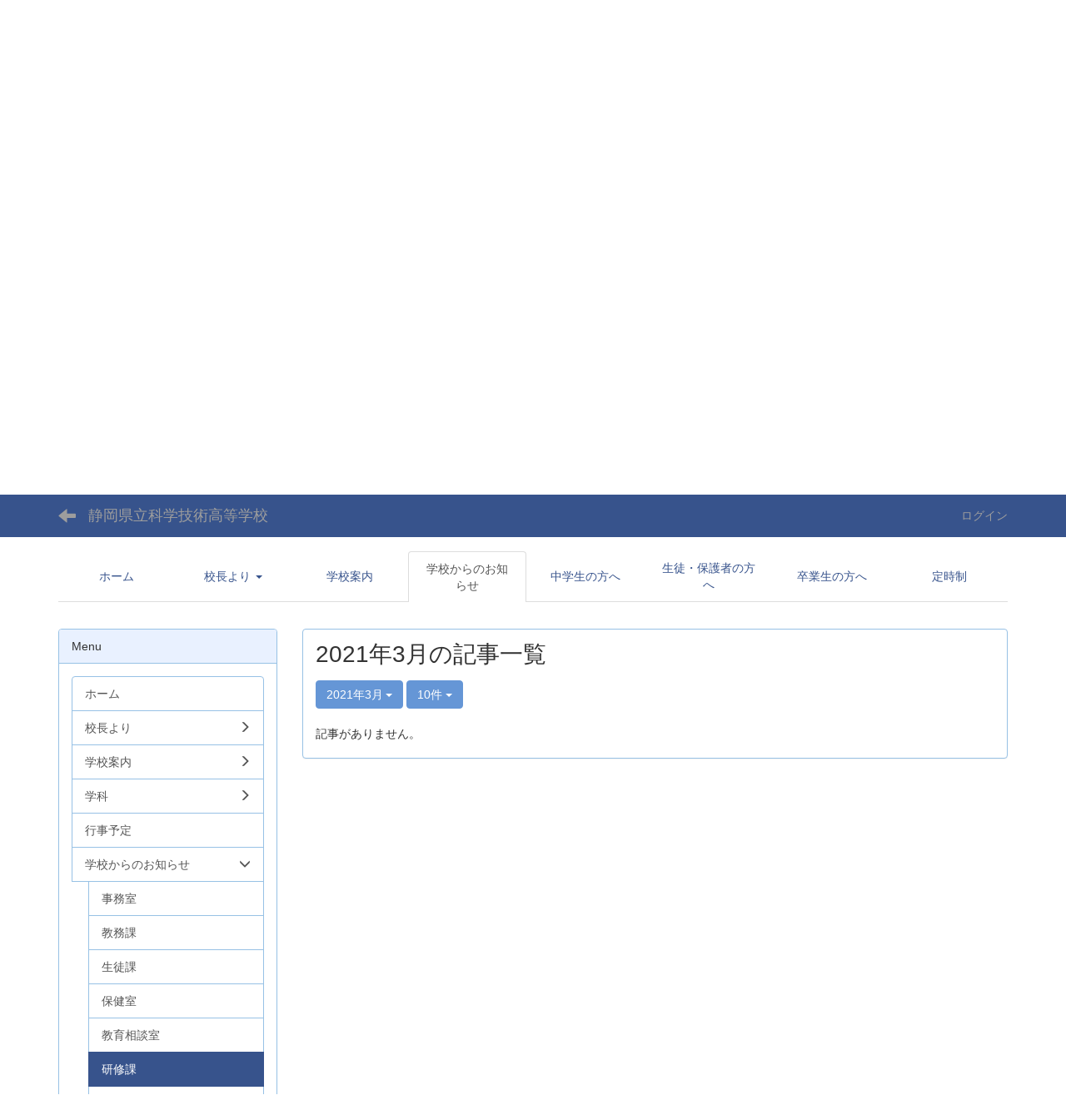

--- FILE ---
content_type: text/html; charset=UTF-8
request_url: https://www.sths.ed.jp/ws/blogs/blog_entries/year_month/84/year_month:2021-03?frame_id=126
body_size: 33653
content:
<!DOCTYPE html>
<html lang="ja" ng-app="NetCommonsApp">
	<head>
		<meta charset="utf-8">
		<meta http-equiv="X-UA-Compatible" content="IE=edge">
		<meta name="viewport" content="width=device-width, initial-scale=1">

		<title>研修課 - 静岡県立科学技術高等学校</title>

		<link href="/ws/nc_favicon.ico?1549691436" type="image/x-icon" rel="icon"/><link href="/ws/nc_favicon.ico?1549691436" type="image/x-icon" rel="shortcut icon"/><meta name="description" content="静岡県立科学技術高等学校 公式Webサイトです。
静岡県の中部に位置する科学技術高校は，清水工業高校と静岡工業高校を再編整備し，理系のスペシャリストを育成するため平成20年に開校した，二つの課程(全日制・定時制)と二つの大学科(工業科・理数科)を有する高等学校です。"/><meta name="keywords" content="静岡県立科学技術高等学校,科学技術高校,かがくぎじゅつこうこう,sths,静岡工業高校,清水工業高校,全日制,定時制,工業科,機械工学科,ロボット工学科,電気工学科,電子工学科,情報システム科,建築デザイン科,都市基盤工学科,物質工学科,理数科,理工科,電子物質工学科"/><meta name="robots" content="index,follow"/><meta name="copyright" content="© 2008 Shizuoka Prefectural High School of Science and Technology"/><meta name="author" content="静岡県立科学技術高等学校"/>
	<link rel="stylesheet" type="text/css" href="/ws/components/bootstrap/dist/css/bootstrap.min.css?1616548376"/>
	<link rel="stylesheet" type="text/css" href="/ws/components/eonasdan-bootstrap-datetimepicker/build/css/bootstrap-datetimepicker.min.css?1616548372"/>
	<link rel="stylesheet" type="text/css" href="/ws/css/net_commons/style.css?1616547978"/>
<link rel="stylesheet" type="text/css" href="/ws/css/workflow/style.css?1616547972"/><link rel="stylesheet" type="text/css" href="/ws/css/likes/style.css?1616548028"/><link rel="stylesheet" type="text/css" href="/ws/css/categories/style.css?1616548022"/><link rel="stylesheet" type="text/css" href="/ws/css/pages/style.css?1616547996"/><link rel="stylesheet" type="text/css" href="/ws/css/boxes/style.css?1616548015"/><link rel="stylesheet" type="text/css" href="/ws/css/blogs/blogs.css?1616548103"/><link rel="stylesheet" type="text/css" href="/ws/css/menus/style.css?1616548024"/><link rel="stylesheet" type="text/css" href="/ws/css/frames/style.css?1616548002"/><link rel="stylesheet" type="text/css" href="/ws/css/users/style.css?1616547968"/><link rel="stylesheet" type="text/css" href="/ws/css/user_attributes/style.css?1616547974"/><link rel="stylesheet" type="text/css" href="/ws/css/wysiwyg/style.css?1616547965"/>
	<link rel="stylesheet" type="text/css" href="/ws/css/bootstrap.min.css?1616548120"/>
	<link rel="stylesheet" type="text/css" href="/ws/theme/DefaultBlue/css/style.css?1616548117"/>

	<script type="text/javascript" src="/ws/components/jquery/dist/jquery.min.js?1616548336"></script>
	<script type="text/javascript" src="/ws/components/bootstrap/dist/js/bootstrap.min.js?1616548376"></script>
	<script type="text/javascript" src="/ws/components/angular/angular.min.js?1616548371"></script>
	<script type="text/javascript" src="/ws/components/angular-animate/angular-animate.js?1616548335"></script>
	<script type="text/javascript" src="/ws/components/angular-bootstrap/ui-bootstrap-tpls.min.js?1616548336"></script>
	<script type="text/javascript" src="/ws/js/net_commons/base.js?1616547983"></script>

<script>
NetCommonsApp.constant('NC3_URL', '/ws');
NetCommonsApp.constant('LOGIN_USER', {"id":null});
NetCommonsApp.constant('TITLE_ICON_URL', '/ws');
</script>


<script type="text/javascript" src="/ws/js/likes/likes.js?1616548028"></script><script type="text/javascript" src="/ws/js/net_commons/title_icon_picker.js?1616547983"></script><script type="text/javascript" src="/ws/js/boxes/boxes.js?1616548015"></script><script type="text/javascript" src="/ws/js/blogs/blogs.js?1616548103"></script><script type="text/javascript" src="/ws/js/menus/menus.js?1616548024"></script><script type="text/javascript" src="/ws/js/users/users.js?1616547969"></script><script type="text/x-mathjax-config">
//<![CDATA[
MathJax.Hub.Config({
	skipStartupTypeset: true,
	tex2jax: {
		inlineMath: [['$$','$$'], ['\\\\(','\\\\)']],
		displayMath: [['\\\\[','\\\\]']]
	},
	asciimath2jax: {
		delimiters: [['$$','$$']]
	}
});

//]]>
</script><script type="text/javascript" src="/ws/components/MathJax/MathJax.js?config=TeX-MML-AM_CHTML"></script><script type="text/javascript">
//<![CDATA[
$(document).ready(function(){
	MathJax.Hub.Queue(['Typeset', MathJax.Hub, 'nc-container']);
});

//]]>
</script>	</head>

	<body class=" body-nologgedin" ng-controller="NetCommons.base">
		
		

<header id="nc-system-header" class="nc-system-header-nologgedin">
	<nav class="navbar navbar-inverse navbar-fixed-top" role="navigation">
		<div class="container clearfix text-nowrap">
			<div class="navbar-header">
				<button type="button" class="navbar-toggle" data-toggle="collapse" data-target="#nc-system-header-navbar">
					<span class="sr-only">Toggle navigation</span>
					<span class="icon-bar"></span>
					<span class="icon-bar"></span>
					<span class="icon-bar"></span>
				</button>

									<a href="/ws/348b9e4eda6aeea3fcc03e9b09f2ddca/3654fc3809e16fccb60484ed3a903fd9" class="nc-page-refresh pull-left visible-xs navbar-brand"><span class="glyphicon glyphicon-arrow-left"> </span></a>					<a href="/ws/348b9e4eda6aeea3fcc03e9b09f2ddca/3654fc3809e16fccb60484ed3a903fd9" class="nc-page-refresh pull-left hidden-xs navbar-brand"><span class="glyphicon glyphicon-arrow-left"> </span></a>				
				<a href="/ws/" class="navbar-brand">静岡県立科学技術高等学校</a>			</div>
			<div id="nc-system-header-navbar" class="navbar-collapse collapse">
				<ul class="nav navbar-nav navbar-right">
					
					
					
					
					
																	<li>
							<a href="/ws/auth/login">ログイン</a>						</li>
					
				</ul>
			</div>
		</div>
	</nav>
</header>


<div id="loading" class="nc-loading" ng-show="sending" ng-cloak>
	<img src="/ws/img/net_commons/loading.svg?1616547978" alt=""/></div>

		<main id="nc-container" class="container" ng-init="hashChange()">
			
<header id="container-header">
	
<div class="boxes-1">
	<div id="box-17">
<section class="frame panel-none nc-content plugin-announcements">
	
	<div class="panel-body block">
		

	<article>
		<p style="text-align: right;"><span style="font-size: 12pt;"><a title="静岡県立科学技術高等学校トップページ" href="https://www.sths.ed.jp">Home</a> | <a title="連絡先・所在地・アクセス" href="https://www.sths.ed.jp/ws/112d7acc711815e9c8e13323e5c61f24">連絡先・所在地・アクセス</a> | <a title="リンク集" href="https://www.sths.ed.jp/ws/4ee1d395cd6c45a5cccf4c381a2c30dd">リンク</a></span></p>
<p><a title="静岡県立科学技術高等学校" href="https://www.sths.ed.jp"><img class="img-responsive nc3-img nc3-img-block" title="静岡県立科学技術高等学校" src="https://www.sths.ed.jp/ws/wysiwyg/image/download/1/54/big" alt="静岡県立科学技術高等学校" /></a></p>
<p><iframe style="border: 0;" src="https://tourmkr.com/F1fyq8LuVf/34214926p&amp;186.25h&amp;95.16t&amp;play=1&amp;ts=1&amp;lang=jp" width="100%" height="450" allowfullscreen="allowfullscreen"></iframe></p>	</article>
	</div>
</section>

<section class="frame panel-none nc-content plugin-menus">
	
	<div class="panel-body block">
		
<nav ng-controller="MenusController">

<nav class="menu-header navbar-default">
	<div class="clearfix">
		<button type="button" class="btn btn-default visible-xs-block pull-right navbar-toggle"
				data-toggle="collapse" data-target="#menus-10" aria-expanded="false">
			<span class="icon-bar"></span>
			<span class="icon-bar"></span>
			<span class="icon-bar"></span>
		</button>
	</div>

	<div id="menus-10" class="collapse navbar-collapse">
		<div class="hidden-xs">
			<ul class="list-group nav nav-tabs nav-justified menu-header-tabs" role="tablist">
				<li ng-click="linkClick('MenuFramesPageHeader104')"><a href="/ws/" id="MenuFramesPageHeader104" title="ホーム" class="clearfix"><span>ホーム</span></a></li><li role="presentation" class="dropdown"><a href="/ws/f80c1ed371e1aa31c2beb0f72d6ca81c" id="MenuFramesPageHeader10109" title="校長より" class="clearfix dropdown-toggle"><span>校長より</span> <span class="caret"></span></a></li><li ng-click="linkClick('MenuFramesPageHeader1049')"><a href="/ws/12e1f77094b86cc463f962931e9a9e14" id="MenuFramesPageHeader1049" title="学校案内" class="clearfix"><span>学校案内</span></a></li><li class="active" ng-click="linkClick('MenuFramesPageHeader1052')"><a href="/ws/348b9e4eda6aeea3fcc03e9b09f2ddca" id="MenuFramesPageHeader1052" title="学校からのお知らせ" class="clearfix"><span>学校からのお知らせ</span></a></li><li ng-click="linkClick('MenuFramesPageHeader1059')"><a href="/ws/f2481188db60483d44e4bdb52f66495c" id="MenuFramesPageHeader1059" title="中学生の方へ" class="clearfix"><span>中学生の方へ</span></a></li><li ng-click="linkClick('MenuFramesPageHeader1058')"><a href="/ws/1fbe4b6d89003df4d2a92e7bd2c71d36" id="MenuFramesPageHeader1058" title="生徒・保護者の方へ" class="clearfix"><span>生徒・保護者の方へ</span></a></li><li ng-click="linkClick('MenuFramesPageHeader1060')"><a href="/ws/0bca931db2649918658489d05a663026" id="MenuFramesPageHeader1060" title="卒業生の方へ" class="clearfix"><span>卒業生の方へ</span></a></li><li ng-click="linkClick('MenuFramesPageHeader1061')"><a href="/ws/4ead67c41ecbce9cea9a64f6727b8d73" id="MenuFramesPageHeader1061" title="定時制" class="clearfix"><span>定時制</span></a></li>			</ul>
		</div>

		<div class="visible-xs-block">
			<div class="list-group"><a href="/ws/" id="MenuFramesPageMajor104" class="list-group-item clearfix menu-tree-0"><span class="pull-left">ホーム</span><span class="pull-right"></span></a><a href="/ws/f80c1ed371e1aa31c2beb0f72d6ca81c" id="MenuFramesPageMajor10109" class="list-group-item clearfix menu-tree-0"><span class="pull-left">校長より</span><span class="pull-right"><span class="glyphicon glyphicon-menu-right"> </span> </span></a><a href="/ws/12e1f77094b86cc463f962931e9a9e14" id="MenuFramesPageMajor1049" class="list-group-item clearfix menu-tree-0"><span class="pull-left">学校案内</span><span class="pull-right"></span></a><a href="/ws/348b9e4eda6aeea3fcc03e9b09f2ddca" id="MenuFramesPageMajor1052" class="list-group-item clearfix menu-tree-0"><span class="pull-left">学校からのお知らせ</span><span class="pull-right"></span></a><a href="/ws/f2481188db60483d44e4bdb52f66495c" id="MenuFramesPageMajor1059" class="list-group-item clearfix menu-tree-0"><span class="pull-left">中学生の方へ</span><span class="pull-right"></span></a><a href="/ws/1fbe4b6d89003df4d2a92e7bd2c71d36" id="MenuFramesPageMajor1058" class="list-group-item clearfix menu-tree-0"><span class="pull-left">生徒・保護者の方へ</span><span class="pull-right"></span></a><a href="/ws/0bca931db2649918658489d05a663026" id="MenuFramesPageMajor1060" class="list-group-item clearfix menu-tree-0"><span class="pull-left">卒業生の方へ</span><span class="pull-right"></span></a><a href="/ws/4ead67c41ecbce9cea9a64f6727b8d73" id="MenuFramesPageMajor1061" class="list-group-item clearfix menu-tree-0"><span class="pull-left">定時制</span><span class="pull-right"></span></a></div>		</div>
	</div>
</nav>


</nav>

	</div>
</section>
</div></div>
</header>

			<div class="row">
				<div id="container-main" role="main" class="col-md-9 col-md-push-3">
<section id="frame-126" class="frame panel panel-default nc-content plugin-blogs">
	
	<div class="panel-body block">
		
<article class="blogEntries index " ng-controller="Blogs.Entries" ng-init="init(126)">
	<h1 class="blogs_blogTitle">2021年3月の記事一覧</h1>

	<header class="clearfix blogs_navigation_header">
		<div class="pull-left">
			<span class="dropdown">
				<button class="btn btn-default dropdown-toggle" type="button" id="dropdownMenu1" data-toggle="dropdown" aria-expanded="true">
					<span class="pull-left nc-drop-down-ellipsis">
						2021年3月					</span>
					<span class="pull-right">
						<span class="caret"></span>
					</span>
				</button>
				<ul class="dropdown-menu" role="menu" aria-labelledby="dropdownMenu1">
					<li role="presentation"><a role="menuitem" tabindex="-1" href="/ws/blogs/blog_entries/index/84?frame_id=126">全ての記事</a></li>

											<li role="presentation" class="dropdown-header">カテゴリ</li>

						


	<li>
		<a href="/ws/blogs/blog_entries/index/84/category_id:16?frame_id=126">お知らせ</a>	</li>
	<li>
		<a href="/ws/blogs/blog_entries/index/84/category_id:17?frame_id=126">国際化推進室通信</a>	</li>


					
					<li role="presentation" class="divider"></li>

					<li role="presentation" class="dropdown-header">アーカイブ</li>
					
						<li role="presentation"><a role="menuitem" tabindex="-1" href="/ws/blogs/blog_entries/year_month/84/year_month:2026-01?frame_id=126">2026年1月 (0)</a></li>
					
						<li role="presentation"><a role="menuitem" tabindex="-1" href="/ws/blogs/blog_entries/year_month/84/year_month:2025-12?frame_id=126">2025年12月 (0)</a></li>
					
						<li role="presentation"><a role="menuitem" tabindex="-1" href="/ws/blogs/blog_entries/year_month/84/year_month:2025-11?frame_id=126">2025年11月 (0)</a></li>
					
						<li role="presentation"><a role="menuitem" tabindex="-1" href="/ws/blogs/blog_entries/year_month/84/year_month:2025-10?frame_id=126">2025年10月 (0)</a></li>
					
						<li role="presentation"><a role="menuitem" tabindex="-1" href="/ws/blogs/blog_entries/year_month/84/year_month:2025-09?frame_id=126">2025年9月 (0)</a></li>
					
						<li role="presentation"><a role="menuitem" tabindex="-1" href="/ws/blogs/blog_entries/year_month/84/year_month:2025-08?frame_id=126">2025年8月 (0)</a></li>
					
						<li role="presentation"><a role="menuitem" tabindex="-1" href="/ws/blogs/blog_entries/year_month/84/year_month:2025-07?frame_id=126">2025年7月 (0)</a></li>
					
						<li role="presentation"><a role="menuitem" tabindex="-1" href="/ws/blogs/blog_entries/year_month/84/year_month:2025-06?frame_id=126">2025年6月 (0)</a></li>
					
						<li role="presentation"><a role="menuitem" tabindex="-1" href="/ws/blogs/blog_entries/year_month/84/year_month:2025-05?frame_id=126">2025年5月 (0)</a></li>
					
						<li role="presentation"><a role="menuitem" tabindex="-1" href="/ws/blogs/blog_entries/year_month/84/year_month:2025-04?frame_id=126">2025年4月 (0)</a></li>
					
						<li role="presentation"><a role="menuitem" tabindex="-1" href="/ws/blogs/blog_entries/year_month/84/year_month:2025-03?frame_id=126">2025年3月 (0)</a></li>
					
						<li role="presentation"><a role="menuitem" tabindex="-1" href="/ws/blogs/blog_entries/year_month/84/year_month:2025-02?frame_id=126">2025年2月 (0)</a></li>
					
						<li role="presentation"><a role="menuitem" tabindex="-1" href="/ws/blogs/blog_entries/year_month/84/year_month:2025-01?frame_id=126">2025年1月 (0)</a></li>
					
						<li role="presentation"><a role="menuitem" tabindex="-1" href="/ws/blogs/blog_entries/year_month/84/year_month:2024-12?frame_id=126">2024年12月 (0)</a></li>
					
						<li role="presentation"><a role="menuitem" tabindex="-1" href="/ws/blogs/blog_entries/year_month/84/year_month:2024-11?frame_id=126">2024年11月 (0)</a></li>
					
						<li role="presentation"><a role="menuitem" tabindex="-1" href="/ws/blogs/blog_entries/year_month/84/year_month:2024-10?frame_id=126">2024年10月 (0)</a></li>
					
						<li role="presentation"><a role="menuitem" tabindex="-1" href="/ws/blogs/blog_entries/year_month/84/year_month:2024-09?frame_id=126">2024年9月 (0)</a></li>
					
						<li role="presentation"><a role="menuitem" tabindex="-1" href="/ws/blogs/blog_entries/year_month/84/year_month:2024-08?frame_id=126">2024年8月 (0)</a></li>
					
						<li role="presentation"><a role="menuitem" tabindex="-1" href="/ws/blogs/blog_entries/year_month/84/year_month:2024-07?frame_id=126">2024年7月 (0)</a></li>
					
						<li role="presentation"><a role="menuitem" tabindex="-1" href="/ws/blogs/blog_entries/year_month/84/year_month:2024-06?frame_id=126">2024年6月 (0)</a></li>
					
						<li role="presentation"><a role="menuitem" tabindex="-1" href="/ws/blogs/blog_entries/year_month/84/year_month:2024-05?frame_id=126">2024年5月 (0)</a></li>
					
						<li role="presentation"><a role="menuitem" tabindex="-1" href="/ws/blogs/blog_entries/year_month/84/year_month:2024-04?frame_id=126">2024年4月 (0)</a></li>
					
						<li role="presentation"><a role="menuitem" tabindex="-1" href="/ws/blogs/blog_entries/year_month/84/year_month:2024-03?frame_id=126">2024年3月 (0)</a></li>
					
						<li role="presentation"><a role="menuitem" tabindex="-1" href="/ws/blogs/blog_entries/year_month/84/year_month:2024-02?frame_id=126">2024年2月 (0)</a></li>
					
						<li role="presentation"><a role="menuitem" tabindex="-1" href="/ws/blogs/blog_entries/year_month/84/year_month:2024-01?frame_id=126">2024年1月 (0)</a></li>
					
						<li role="presentation"><a role="menuitem" tabindex="-1" href="/ws/blogs/blog_entries/year_month/84/year_month:2023-12?frame_id=126">2023年12月 (0)</a></li>
					
						<li role="presentation"><a role="menuitem" tabindex="-1" href="/ws/blogs/blog_entries/year_month/84/year_month:2023-11?frame_id=126">2023年11月 (0)</a></li>
					
						<li role="presentation"><a role="menuitem" tabindex="-1" href="/ws/blogs/blog_entries/year_month/84/year_month:2023-10?frame_id=126">2023年10月 (0)</a></li>
					
						<li role="presentation"><a role="menuitem" tabindex="-1" href="/ws/blogs/blog_entries/year_month/84/year_month:2023-09?frame_id=126">2023年9月 (0)</a></li>
					
						<li role="presentation"><a role="menuitem" tabindex="-1" href="/ws/blogs/blog_entries/year_month/84/year_month:2023-08?frame_id=126">2023年8月 (0)</a></li>
					
						<li role="presentation"><a role="menuitem" tabindex="-1" href="/ws/blogs/blog_entries/year_month/84/year_month:2023-07?frame_id=126">2023年7月 (0)</a></li>
					
						<li role="presentation"><a role="menuitem" tabindex="-1" href="/ws/blogs/blog_entries/year_month/84/year_month:2023-06?frame_id=126">2023年6月 (0)</a></li>
					
						<li role="presentation"><a role="menuitem" tabindex="-1" href="/ws/blogs/blog_entries/year_month/84/year_month:2023-05?frame_id=126">2023年5月 (0)</a></li>
					
						<li role="presentation"><a role="menuitem" tabindex="-1" href="/ws/blogs/blog_entries/year_month/84/year_month:2023-04?frame_id=126">2023年4月 (0)</a></li>
					
						<li role="presentation"><a role="menuitem" tabindex="-1" href="/ws/blogs/blog_entries/year_month/84/year_month:2023-03?frame_id=126">2023年3月 (0)</a></li>
					
						<li role="presentation"><a role="menuitem" tabindex="-1" href="/ws/blogs/blog_entries/year_month/84/year_month:2023-02?frame_id=126">2023年2月 (0)</a></li>
					
						<li role="presentation"><a role="menuitem" tabindex="-1" href="/ws/blogs/blog_entries/year_month/84/year_month:2023-01?frame_id=126">2023年1月 (0)</a></li>
					
						<li role="presentation"><a role="menuitem" tabindex="-1" href="/ws/blogs/blog_entries/year_month/84/year_month:2022-12?frame_id=126">2022年12月 (0)</a></li>
					
						<li role="presentation"><a role="menuitem" tabindex="-1" href="/ws/blogs/blog_entries/year_month/84/year_month:2022-11?frame_id=126">2022年11月 (0)</a></li>
					
						<li role="presentation"><a role="menuitem" tabindex="-1" href="/ws/blogs/blog_entries/year_month/84/year_month:2022-10?frame_id=126">2022年10月 (0)</a></li>
					
						<li role="presentation"><a role="menuitem" tabindex="-1" href="/ws/blogs/blog_entries/year_month/84/year_month:2022-09?frame_id=126">2022年9月 (0)</a></li>
					
						<li role="presentation"><a role="menuitem" tabindex="-1" href="/ws/blogs/blog_entries/year_month/84/year_month:2022-08?frame_id=126">2022年8月 (0)</a></li>
					
						<li role="presentation"><a role="menuitem" tabindex="-1" href="/ws/blogs/blog_entries/year_month/84/year_month:2022-07?frame_id=126">2022年7月 (0)</a></li>
					
						<li role="presentation"><a role="menuitem" tabindex="-1" href="/ws/blogs/blog_entries/year_month/84/year_month:2022-06?frame_id=126">2022年6月 (0)</a></li>
					
						<li role="presentation"><a role="menuitem" tabindex="-1" href="/ws/blogs/blog_entries/year_month/84/year_month:2022-05?frame_id=126">2022年5月 (0)</a></li>
					
						<li role="presentation"><a role="menuitem" tabindex="-1" href="/ws/blogs/blog_entries/year_month/84/year_month:2022-04?frame_id=126">2022年4月 (0)</a></li>
					
						<li role="presentation"><a role="menuitem" tabindex="-1" href="/ws/blogs/blog_entries/year_month/84/year_month:2022-03?frame_id=126">2022年3月 (0)</a></li>
					
						<li role="presentation"><a role="menuitem" tabindex="-1" href="/ws/blogs/blog_entries/year_month/84/year_month:2022-02?frame_id=126">2022年2月 (0)</a></li>
					
						<li role="presentation"><a role="menuitem" tabindex="-1" href="/ws/blogs/blog_entries/year_month/84/year_month:2022-01?frame_id=126">2022年1月 (0)</a></li>
					
						<li role="presentation"><a role="menuitem" tabindex="-1" href="/ws/blogs/blog_entries/year_month/84/year_month:2021-12?frame_id=126">2021年12月 (0)</a></li>
					
						<li role="presentation"><a role="menuitem" tabindex="-1" href="/ws/blogs/blog_entries/year_month/84/year_month:2021-11?frame_id=126">2021年11月 (0)</a></li>
					
						<li role="presentation"><a role="menuitem" tabindex="-1" href="/ws/blogs/blog_entries/year_month/84/year_month:2021-10?frame_id=126">2021年10月 (0)</a></li>
					
						<li role="presentation"><a role="menuitem" tabindex="-1" href="/ws/blogs/blog_entries/year_month/84/year_month:2021-09?frame_id=126">2021年9月 (0)</a></li>
					
						<li role="presentation"><a role="menuitem" tabindex="-1" href="/ws/blogs/blog_entries/year_month/84/year_month:2021-08?frame_id=126">2021年8月 (0)</a></li>
					
						<li role="presentation"><a role="menuitem" tabindex="-1" href="/ws/blogs/blog_entries/year_month/84/year_month:2021-07?frame_id=126">2021年7月 (0)</a></li>
					
						<li role="presentation"><a role="menuitem" tabindex="-1" href="/ws/blogs/blog_entries/year_month/84/year_month:2021-06?frame_id=126">2021年6月 (0)</a></li>
					
						<li role="presentation"><a role="menuitem" tabindex="-1" href="/ws/blogs/blog_entries/year_month/84/year_month:2021-05?frame_id=126">2021年5月 (0)</a></li>
					
						<li role="presentation"><a role="menuitem" tabindex="-1" href="/ws/blogs/blog_entries/year_month/84/year_month:2021-04?frame_id=126">2021年4月 (0)</a></li>
					
						<li role="presentation"><a role="menuitem" tabindex="-1" href="/ws/blogs/blog_entries/year_month/84/year_month:2021-03?frame_id=126">2021年3月 (0)</a></li>
					
						<li role="presentation"><a role="menuitem" tabindex="-1" href="/ws/blogs/blog_entries/year_month/84/year_month:2021-02?frame_id=126">2021年2月 (0)</a></li>
					
						<li role="presentation"><a role="menuitem" tabindex="-1" href="/ws/blogs/blog_entries/year_month/84/year_month:2021-01?frame_id=126">2021年1月 (1)</a></li>
					
						<li role="presentation"><a role="menuitem" tabindex="-1" href="/ws/blogs/blog_entries/year_month/84/year_month:2020-12?frame_id=126">2020年12月 (0)</a></li>
					
						<li role="presentation"><a role="menuitem" tabindex="-1" href="/ws/blogs/blog_entries/year_month/84/year_month:2020-11?frame_id=126">2020年11月 (0)</a></li>
					
						<li role="presentation"><a role="menuitem" tabindex="-1" href="/ws/blogs/blog_entries/year_month/84/year_month:2020-10?frame_id=126">2020年10月 (0)</a></li>
					
						<li role="presentation"><a role="menuitem" tabindex="-1" href="/ws/blogs/blog_entries/year_month/84/year_month:2020-09?frame_id=126">2020年9月 (1)</a></li>
					
						<li role="presentation"><a role="menuitem" tabindex="-1" href="/ws/blogs/blog_entries/year_month/84/year_month:2020-08?frame_id=126">2020年8月 (0)</a></li>
					
						<li role="presentation"><a role="menuitem" tabindex="-1" href="/ws/blogs/blog_entries/year_month/84/year_month:2020-07?frame_id=126">2020年7月 (1)</a></li>
					
						<li role="presentation"><a role="menuitem" tabindex="-1" href="/ws/blogs/blog_entries/year_month/84/year_month:2020-06?frame_id=126">2020年6月 (0)</a></li>
					
						<li role="presentation"><a role="menuitem" tabindex="-1" href="/ws/blogs/blog_entries/year_month/84/year_month:2020-05?frame_id=126">2020年5月 (1)</a></li>
					
						<li role="presentation"><a role="menuitem" tabindex="-1" href="/ws/blogs/blog_entries/year_month/84/year_month:2020-04?frame_id=126">2020年4月 (0)</a></li>
					
						<li role="presentation"><a role="menuitem" tabindex="-1" href="/ws/blogs/blog_entries/year_month/84/year_month:2020-03?frame_id=126">2020年3月 (0)</a></li>
					
						<li role="presentation"><a role="menuitem" tabindex="-1" href="/ws/blogs/blog_entries/year_month/84/year_month:2020-02?frame_id=126">2020年2月 (0)</a></li>
					
						<li role="presentation"><a role="menuitem" tabindex="-1" href="/ws/blogs/blog_entries/year_month/84/year_month:2020-01?frame_id=126">2020年1月 (0)</a></li>
					
						<li role="presentation"><a role="menuitem" tabindex="-1" href="/ws/blogs/blog_entries/year_month/84/year_month:2019-12?frame_id=126">2019年12月 (0)</a></li>
					
						<li role="presentation"><a role="menuitem" tabindex="-1" href="/ws/blogs/blog_entries/year_month/84/year_month:2019-11?frame_id=126">2019年11月 (0)</a></li>
					
						<li role="presentation"><a role="menuitem" tabindex="-1" href="/ws/blogs/blog_entries/year_month/84/year_month:2019-10?frame_id=126">2019年10月 (1)</a></li>
					
						<li role="presentation"><a role="menuitem" tabindex="-1" href="/ws/blogs/blog_entries/year_month/84/year_month:2019-09?frame_id=126">2019年9月 (0)</a></li>
					
						<li role="presentation"><a role="menuitem" tabindex="-1" href="/ws/blogs/blog_entries/year_month/84/year_month:2019-08?frame_id=126">2019年8月 (0)</a></li>
					
						<li role="presentation"><a role="menuitem" tabindex="-1" href="/ws/blogs/blog_entries/year_month/84/year_month:2019-07?frame_id=126">2019年7月 (0)</a></li>
					
						<li role="presentation"><a role="menuitem" tabindex="-1" href="/ws/blogs/blog_entries/year_month/84/year_month:2019-06?frame_id=126">2019年6月 (0)</a></li>
					
						<li role="presentation"><a role="menuitem" tabindex="-1" href="/ws/blogs/blog_entries/year_month/84/year_month:2019-05?frame_id=126">2019年5月 (0)</a></li>
					
						<li role="presentation"><a role="menuitem" tabindex="-1" href="/ws/blogs/blog_entries/year_month/84/year_month:2019-04?frame_id=126">2019年4月 (1)</a></li>
					
						<li role="presentation"><a role="menuitem" tabindex="-1" href="/ws/blogs/blog_entries/year_month/84/year_month:2019-03?frame_id=126">2019年3月 (0)</a></li>
					
						<li role="presentation"><a role="menuitem" tabindex="-1" href="/ws/blogs/blog_entries/year_month/84/year_month:2019-02?frame_id=126">2019年2月 (0)</a></li>
					
						<li role="presentation"><a role="menuitem" tabindex="-1" href="/ws/blogs/blog_entries/year_month/84/year_month:2019-01?frame_id=126">2019年1月 (1)</a></li>
									</ul>
			</span>
			
<span class="btn-group">
	<button type="button" class="btn btn-default dropdown-toggle" data-toggle="dropdown" aria-expanded="false">
		10件		<span class="caret"></span>
	</button>
	<ul class="dropdown-menu" role="menu">
					<li>
				<a href="/ws/blogs/blog_entries/year_month/84/year_month:2021-03/limit:1?frame_id=126">1件</a>			</li>
					<li>
				<a href="/ws/blogs/blog_entries/year_month/84/year_month:2021-03/limit:5?frame_id=126">5件</a>			</li>
					<li>
				<a href="/ws/blogs/blog_entries/year_month/84/year_month:2021-03/limit:10?frame_id=126">10件</a>			</li>
					<li>
				<a href="/ws/blogs/blog_entries/year_month/84/year_month:2021-03/limit:20?frame_id=126">20件</a>			</li>
					<li>
				<a href="/ws/blogs/blog_entries/year_month/84/year_month:2021-03/limit:50?frame_id=126">50件</a>			</li>
					<li>
				<a href="/ws/blogs/blog_entries/year_month/84/year_month:2021-03/limit:100?frame_id=126">100件</a>			</li>
			</ul>
</span>
			

		</div>

		
	</header>

			<div class="nc-not-found">
			記事がありません。		</div>

	
</article>
	</div>
</section>
</div>
				
<div id="container-major" class="col-md-3 col-md-pull-9">
	
<div class="boxes-2">
	<div id="box-18">
<section class="frame panel panel-default nc-content plugin-menus">
			<div class="panel-heading clearfix">
						<span>Menu</span>

					</div>
	
	<div class="panel-body block">
		
<nav ng-controller="MenusController">
<div class="list-group"><a href="/ws/" id="MenuFramesPageMajor24" class="list-group-item clearfix menu-tree-0"><span class="pull-left">ホーム</span><span class="pull-right"></span></a><a href="/ws/f80c1ed371e1aa31c2beb0f72d6ca81c" id="MenuFramesPageMajor2109" class="list-group-item clearfix menu-tree-0"><span class="pull-left">校長より</span><span class="pull-right"><span class="glyphicon glyphicon-menu-right"> </span> </span></a><a href="/ws/12e1f77094b86cc463f962931e9a9e14" id="MenuFramesPageMajor249" class="list-group-item clearfix menu-tree-0"><span class="pull-left">学校案内</span><span class="pull-right"><span class="glyphicon glyphicon-menu-right"> </span> </span></a><a href="/ws/b6b6daee07de33f329575ca50a9f9c3e" id="MenuFramesPageMajor283" class="list-group-item clearfix menu-tree-0"><span class="pull-left">学科</span><span class="pull-right"><span class="glyphicon glyphicon-menu-right"> </span> </span></a><a href="/ws/6705ec473762df43c075f5b0c79ed382" id="MenuFramesPageMajor254" class="list-group-item clearfix menu-tree-0"><span class="pull-left">行事予定</span><span class="pull-right"></span></a><a href="/ws/348b9e4eda6aeea3fcc03e9b09f2ddca" id="MenuFramesPageMajor252" class="list-group-item clearfix menu-tree-0"><span class="pull-left">学校からのお知らせ</span><span class="pull-right"><span class="glyphicon glyphicon-menu-down"> </span> </span></a><a href="/ws/127cc735f3319c0a815300ac56a5de69" id="MenuFramesPageMajor273" class="list-group-item clearfix menu-tree-2"><span class="pull-left">事務室</span><span class="pull-right"></span></a><a href="/ws/f3b579e3970686392903414c04661f8b" id="MenuFramesPageMajor274" class="list-group-item clearfix menu-tree-2"><span class="pull-left">教務課</span><span class="pull-right"></span></a><a href="/ws/348b9e4eda6aeea3fcc03e9b09f2ddca/d2a9c2c19d69a31dfd0243e941ba6880" id="MenuFramesPageMajor2128" class="list-group-item clearfix menu-tree-2"><span class="pull-left">生徒課</span><span class="pull-right"></span></a><a href="/ws/bc1bcb17a73984cc0a17fead6891ed6d" id="MenuFramesPageMajor276" class="list-group-item clearfix menu-tree-2"><span class="pull-left">保健室</span><span class="pull-right"></span></a><a href="/ws/87f1d99eb819f60a4b9f299290af15cc" id="MenuFramesPageMajor277" class="list-group-item clearfix menu-tree-2"><span class="pull-left">教育相談室</span><span class="pull-right"></span></a><a href="/ws/348b9e4eda6aeea3fcc03e9b09f2ddca/3654fc3809e16fccb60484ed3a903fd9" id="MenuFramesPageMajor278" class="list-group-item clearfix menu-tree-2 active"><span class="pull-left">研修課</span><span class="pull-right"></span></a><a href="/ws/348b9e4eda6aeea3fcc03e9b09f2ddca/14f553b219b371def346d05efa0a2084" id="MenuFramesPageMajor290" class="list-group-item clearfix menu-tree-2"><span class="pull-left">いじめ防止等基本方針</span><span class="pull-right"></span></a><a href="/ws/9d2b05613911a938bb7b5a6c11529402" id="MenuFramesPageMajor253" class="list-group-item clearfix menu-tree-0"><span class="pull-left">学校の出来事(ブログ)</span><span class="pull-right"></span></a><a href="/ws/fa99fc4911ebc1147ac1b3459b731dda" id="MenuFramesPageMajor255" class="list-group-item clearfix menu-tree-0"><span class="pull-left">進路状況</span><span class="pull-right"></span></a><a href="/ws/8a42ff78071d8d22a9b63b7369f9f6c4" id="MenuFramesPageMajor256" class="list-group-item clearfix menu-tree-0"><span class="pull-left">生徒会・部活動</span><span class="pull-right"><span class="glyphicon glyphicon-menu-right"> </span> </span></a><a href="/ws/f2481188db60483d44e4bdb52f66495c" id="MenuFramesPageMajor259" class="list-group-item clearfix menu-tree-0"><span class="pull-left">中学生の方へ</span><span class="pull-right"></span></a><a href="/ws/ff0bf4bbab89c97d98687222e6b6d2d1" id="MenuFramesPageMajor257" class="list-group-item clearfix menu-tree-0"><span class="pull-left">入試情報</span><span class="pull-right"></span></a></div></nav>

	</div>
</section>
</div></div>
</div>


							</div>

					</main>

		<footer id="nc-system-footer" role="contentinfo">
	<div class="box-footer">
		<div class="copyright">Powered by NetCommons</div>
	</div>
</footer>

<script type="text/javascript">
$(function() {
	$(document).on('keypress', 'input:not(.allow-submit)', function(event) {
		return event.which !== 13;
	});
	$('article > blockquote').css('display', 'none');
	$('<button class="btn btn-default nc-btn-blockquote"><span class="glyphicon glyphicon-option-horizontal" aria-hidden="true"></span> </button>')
		.insertBefore('article > blockquote').on('click', function(event) {
			$(this).next('blockquote').toggle();
		});
});
</script>

			</body>
</html>


--- FILE ---
content_type: text/html; charset=utf-8
request_url: https://tourmkr.com/F1fyq8LuVf/34214926p&186.25h&95.16t&play=1&ts=1&lang=jp
body_size: 34360
content:
<!DOCTYPE html><html lang="en" translate="no"><head>
    <title>静岡県立科学技術高等学校</title>
    <meta charset="utf-8">
    <meta name="google" content="notranslate">
    <base href="/">
    <meta name="viewport" content="width=device-width, initial-scale=1">
    <link rel="icon" type="image/x-icon" href="https://img.gothru.org/5725/sv_W33k23512BbEqIaVP8/overlay/assets/20210726203136.YHbzRQ.jpg?save=optimize">
    <link rel="preconnect" href="https://fonts.gstatic.com">
    <meta name="theme-color" content="#212121">
  <style>body,html{height:100%}html{scroll-behavior:smooth}body{margin:0;overflow:hidden}@charset "UTF-8"</style><style>body,html{height:100%}html{scroll-behavior:smooth}body{margin:0;overflow:hidden}h2{font-size:3em}h2{font-weight:400;line-height:1em}button,div,li,p,span{font-weight:400;line-height:1.5em;font-family:ui-sans-serif,system-ui,-apple-system,BlinkMacSystemFont,Segoe UI,Roboto,Helvetica Neue,Arial,Noto Sans,sans-serif,"Apple Color Emoji","Segoe UI Emoji",Segoe UI Symbol,"Noto Color Emoji"}@charset "UTF-8";.mat-button,.mat-mini-fab{font-family:Roboto,Helvetica Neue,sans-serif;font-size:14px;font-weight:500}.mat-tab-group{font-family:Roboto,Helvetica Neue,sans-serif}.mat-ripple{overflow:hidden;position:relative}.mat-ripple:not(:empty){transform:translateZ(0)}.mat-focus-indicator{position:relative}.mat-elevation-z4{box-shadow:0 2px 4px -1px #0003,0 4px 5px #00000024,0 1px 10px #0000001f}.mat-button{color:inherit;background:transparent}.mat-button-focus-overlay{background:#000}.mat-mini-fab{color:#000000de;background-color:#fff}.mat-mini-fab.mat-accent{color:#000000de}.mat-mini-fab.mat-accent{background-color:#ffd740}.mat-mini-fab:not([class*=mat-elevation-z]){box-shadow:0 3px 5px -1px #0003,0 6px 10px #00000024,0 1px 18px #0000001f}.mat-mini-fab:not(.mat-button-disabled):active:not([class*=mat-elevation-z]){box-shadow:0 7px 8px -4px #0003,0 12px 17px 2px #00000024,0 5px 22px 4px #0000001f}.mat-tab-header{border-bottom:1px solid rgba(0,0,0,.12)}.mat-tab-header-pagination-chevron{border-color:#000000de}.mat-tab-header-pagination-disabled .mat-tab-header-pagination-chevron{border-color:#00000061}.mat-tab-group.mat-primary .mat-ink-bar{background-color:#673ab7}</style><link rel="stylesheet" href="styles.a4a607074cfa3ff0.css" media="print" onload="this.media='all'"><noscript><link rel="stylesheet" href="styles.a4a607074cfa3ff0.css"></noscript><style ng-transition="serverApp">.shadow-depth-1{box-shadow:0 2px 2px #00000024,0 3px 1px -2px #0000001f,0 1px 5px #0003}  .shadow-depth-2{box-shadow:0 4px 5px #00000024,0 1px 10px #0000001f,0 2px 4px -1px #0000004d}  .shadow-depth-3{box-shadow:0 8px 17px 2px #00000024,0 3px 14px 2px #0000001f,0 5px 5px -3px #0003}  .shadow-depth-4{box-shadow:0 16px 24px 2px #00000024,0 6px 30px 5px #0000001f,0 8px 10px -7px #0003}  .shadow-depth-5{box-shadow:0 24px 38px 3px #00000024,0 9px 46px 8px #0000001f,0 11px 15px -7px #0003}  .mat-autocomplete-panel,   .scrollbar{overflow-x:hidden;overflow-y:auto}  .mat-autocomplete-panel:hover::-webkit-scrollbar-thumb,   .scrollbar:hover::-webkit-scrollbar-thumb{display:block}  .mat-autocomplete-panel::-webkit-scrollbar,   .scrollbar::-webkit-scrollbar{width:4px;height:4px;background-color:transparent}  .mat-autocomplete-panel::-webkit-scrollbar-thumb,   .scrollbar::-webkit-scrollbar-thumb{background-color:#c2c2c2;display:none}  .mat-autocomplete-panel::-webkit-scrollbar,   .mat-autocomplete-panel::-webkit-scrollbar-thumb,   .scrollbar::-webkit-scrollbar,   .scrollbar::-webkit-scrollbar-thumb{overflow:visible;border-radius:4px;-ms-border-radius:4px;-o-border-radius:4px}</style><style ng-transition="serverApp">#overlay[_ngcontent-sc50]{height:100%;overflow:hidden;position:relative;display:flex;flex-wrap:wrap}#overlay[_ngcontent-sc50]   #panorama[_ngcontent-sc50]{flex-grow:1;position:relative;overflow:hidden;width:1px;order:5}#overlay[_ngcontent-sc50]   #panorama[_ngcontent-sc50]   .viewer[_ngcontent-sc50]{position:relative;height:100%}#overlay[_ngcontent-sc50]   #panorama.hide-google-logo[_ngcontent-sc50]  .gm-style a img[draggable=false]{display:none!important}#overlay[_ngcontent-sc50]   #panorama.hide-google-info[_ngcontent-sc50]  .gm-style-cc{display:none!important}#overlay[_ngcontent-sc50]   #panorama.hide-google-levels[_ngcontent-sc50]  .gm-bundled-control>div[draggable=false]{display:none!important}#overlay.hide-all[_ngcontent-sc50]     wdg-menu-loppitte-header{display:none}#overlay.hide-all[_ngcontent-sc50]     #temp-hotspot, #overlay.hide-all[_ngcontent-sc50]     .hotspot, #overlay.hide-all[_ngcontent-sc50]     .hotspot-content{display:none!important}#overlay.hide-all[_ngcontent-sc50]     .widget, #overlay.hide-all[_ngcontent-sc50]     .widget.control, #overlay.hide-all[_ngcontent-sc50]     .widget.menu, #overlay.hide-all[_ngcontent-sc50]     .widget.other, #overlay.hide-all[_ngcontent-sc50]     .widget.scheme, #overlay.hide-all[_ngcontent-sc50]     vwr-marzipano-viewer-garrows{display:none}#overlay.hide-all[_ngcontent-sc50]     .widget.menu.menu-loppitte{display:block;visibility:hidden;width:.1px}#overlay.hide-all[_ngcontent-sc50]     .widget.control.control-loppite{display:block;visibility:hidden;width:.1px}#overlay.hide-hotspot[_ngcontent-sc50]     #temp-hotspot, #overlay.hide-hotspot[_ngcontent-sc50]     .hotspot, #overlay.hide-hotspot[_ngcontent-sc50]     .hotspot-content{display:none!important}#overlay.hide-menu[_ngcontent-sc50]     .widget.menu{display:none}#overlay.hide-menu[_ngcontent-sc50]     .widget.menu.menu-loppitte{display:block;visibility:hidden;width:.1px}#overlay.hide-scheme[_ngcontent-sc50]     .widget.scheme{display:none}#overlay.hide-control[_ngcontent-sc50]     .widget.control{display:none}#overlay.hide-control[_ngcontent-sc50]     .widget.control.control-loppite{display:block;visibility:hidden;width:.1px}#overlay.hide-language[_ngcontent-sc50]     wdg-other-language{display:none}#overlay.hide-carousel[_ngcontent-sc50]     wdg-other-carousel{display:none}#overlay.hide-logo[_ngcontent-sc50]     wdg-other-logo{display:none}#overlay.hide-label[_ngcontent-sc50]     wdg-other-title{display:none}#overlay.hide-splash[_ngcontent-sc50]     wdg-other-splash{display:none}#overlay.active-hotspot[_ngcontent-sc50]     .hotspot:not(.active){display:none!important}.hidden[_ngcontent-sc50]{display:none!important}@media (min-width: 1001px){  .hide-on-desktop{display:none!important}}@media (min-width: 600px) and (max-width: 1000px){  .hide-on-tablet{display:none!important}}@media (max-width: 599px){  .hide-on-mobile{display:none!important}}  #overlay:not(.table):not(.mobile) .hide-on-desktop{display:none!important}  #overlay.table .hide-on-tablet{display:none!important}  #overlay.mobile .hide-on-mobile{display:none!important}</style><meta name="description" content="静岡県立科学技術高等学校３６０ビュー
"><meta name="keywords" content="静岡県立科学技術高等学校, 株式会社Reyes制作"><meta property="fb:app_id" content="102779040367301"><meta property="og:type" content="article"><meta property="og:title" content="静岡県立科学技術高等学校"><meta property="og:image" content="https://img.gothru.org/pano_zoom.php?p=34214926&amp;i=5725/sv_W33k23512BbEqIaVP8/20210726010516.9ABPBd.jpg&amp;w=1200&amp;h=630&amp;a=40&amp;y=186.25&amp;v=1"><meta property="og:description" content="静岡県立科学技術高等学校３６０ビュー
"><meta property="og:url" content="https://tourmkr.com/F1fyq8LuVf"><meta property="twitter:title" content="静岡県立科学技術高等学校"><meta property="twitter:description" content="静岡県立科学技術高等学校３６０ビュー
"><meta property="twitter:image" content="https://img.gothru.org/pano_zoom.php?p=34214926&amp;i=5725/sv_W33k23512BbEqIaVP8/20210726010516.9ABPBd.jpg&amp;w=1200&amp;h=630&amp;a=40&amp;y=186.25&amp;v=1"><meta property="twitter:url" content="静岡県立科学技術高等学校"><meta property="twitter:card" content="summary"><meta property="twitter:site" content="@tourmkr.com"><meta property="theme-color" content="#000"><link rel="canonical" href="http://tourmkr.com/F1fyq8LuVf"><link rel="manifest" href="/manifest/F1fyq8LuVf"><link rel="apple-touch-icon" href="https://img.gothru.org/2/oeditor/icons/icon.png?resize=192x192,fill&amp;crop&amp;save=optimize"><link rel="preconnect" href="https://img.gothru.org"><link rel="dns-prefetch" href="https://img.gothru.org"><style>body{background-color:#000}</style><style ng-transition="serverApp">code[_ngcontent-sc102]{display:none}[_nghost-sc102]{--pano-style-line-height: 34px;--pano-style-font-family: "Roboto";--pano-style-font-size: 14px;--pano-style-text-align: left;z-index:6}.menu[_ngcontent-sc102]{position:absolute;display:flex;flex-direction:column;z-index:6;transition:transform .3s ease-in-out;box-shadow:0 5px 10px #0003;max-height:calc(100% - var(--margin) * 2);background:var(--background);color:var(--text-color);opacity:var(--opacity);width:var(--width);margin:var(--margin);border-top-left-radius:var(--border-radius-top-left);border-top-right-radius:var(--border-radius-top-right);border-bottom-left-radius:var(--border-radius-bottom-left);border-bottom-right-radius:var(--border-radius-bottom-right)}.menu[_ngcontent-sc102]:focus-within, .menu[_ngcontent-sc102]:hover{opacity:1}.menu.left[_ngcontent-sc102]{transform:translate(calc(-100% - var(--margin)));left:0}.menu.left[_ngcontent-sc102]   button.toggle[_ngcontent-sc102]{left:100%}.menu.right[_ngcontent-sc102]{transform:translate(calc(100% + var(--margin)));right:0}.menu.right[_ngcontent-sc102]   button.toggle[_ngcontent-sc102]{right:100%}.menu.right.text-right[_ngcontent-sc102]     sh-icon.dropdown-icon{order:-1;transform:rotate(180deg)}.menu.right.text-right[_ngcontent-sc102]     ul li a>span sh-icon.icon{order:1;margin-left:6px;margin-right:0}.menu[_ngcontent-sc102]   button.toggle[_ngcontent-sc102]{position:absolute;background:inherit;border:none;border-radius:inherit;width:44px;height:36px;display:flex;align-items:center;justify-content:center;margin:0 var(--margin);cursor:pointer;z-index:1}.menu[_ngcontent-sc102]   button.toggle[_ngcontent-sc102]   .nav-icon[_ngcontent-sc102]{position:relative;width:20px;height:15px}.menu[_ngcontent-sc102]   button.toggle[_ngcontent-sc102]   .nav-icon[_ngcontent-sc102]   span[_ngcontent-sc102]{position:absolute;left:0;display:block;width:100%;height:1px;transition:.25s ease-in-out;transform:rotate(0);transform-origin:left center;background:var(--text-color)}.menu[_ngcontent-sc102]   button.toggle[_ngcontent-sc102]   .nav-icon[_ngcontent-sc102]   span[_ngcontent-sc102]:nth-child(1){top:0}.menu[_ngcontent-sc102]   button.toggle[_ngcontent-sc102]   .nav-icon[_ngcontent-sc102]   span[_ngcontent-sc102]:nth-child(2){top:6px}.menu[_ngcontent-sc102]   button.toggle[_ngcontent-sc102]   .nav-icon[_ngcontent-sc102]   span[_ngcontent-sc102]:nth-child(3){top:12px}.menu[_ngcontent-sc102]   .logo[_ngcontent-sc102]{position:relative;border-top-left-radius:inherit;border-top-right-radius:inherit;flex:0 0 auto;line-height:0;text-align:center}.menu[_ngcontent-sc102]   .logo[_ngcontent-sc102]   img[_ngcontent-sc102]{border-top-left-radius:inherit;border-top-right-radius:inherit;max-width:100%}.menu[_ngcontent-sc102]   .logo[_ngcontent-sc102]   a[_ngcontent-sc102]{line-height:0}.menu[_ngcontent-sc102]   .list[_ngcontent-sc102]{flex:0 1 auto;overflow:h}.menu[_ngcontent-sc102]   .contact[_ngcontent-sc102]{flex:0 0 auto;padding:0 10px;white-space:pre-line}.menu.show[_ngcontent-sc102]{transform:translate(0)}.menu.show[_ngcontent-sc102]   button.toggle[_ngcontent-sc102]   .nav-icon[_ngcontent-sc102]   span[_ngcontent-sc102]:nth-child(1){top:0;left:3.3px;transform:rotate(45deg)}.menu.show[_ngcontent-sc102]   button.toggle[_ngcontent-sc102]   .nav-icon[_ngcontent-sc102]   span[_ngcontent-sc102]:nth-child(2){width:0;opacity:0}.menu.show[_ngcontent-sc102]   button.toggle[_ngcontent-sc102]   .nav-icon[_ngcontent-sc102]   span[_ngcontent-sc102]:nth-child(3){top:14px;left:3.3px;transform:rotate(-45deg)}.menu[_ngcontent-sc102]:not(.text-right)     wdg-menu-kavftig-menu ul ul li button>span{margin-left:10px}.menu[_ngcontent-sc102]:not(.text-right)     wdg-menu-kavftig-menu ul ul ul li button>span{margin-left:20px}.menu[_ngcontent-sc102]:not(.text-right)     wdg-menu-kavftig-menu ul ul ul ul li button>span{margin-left:30px}.menu[_ngcontent-sc102]:not(.text-right)     wdg-menu-kavftig-menu ul ul ul ul ul li button>span{margin-left:40px}.menu.text-right[_ngcontent-sc102]     wdg-menu-kavftig-menu ul ul li button>span{margin-right:10px}.menu.text-right[_ngcontent-sc102]     wdg-menu-kavftig-menu ul ul ul li button>span{margin-right:20px}.menu.text-right[_ngcontent-sc102]     wdg-menu-kavftig-menu ul ul ul ul li button>span{margin-right:30px}.menu.text-right[_ngcontent-sc102]     wdg-menu-kavftig-menu ul ul ul ul ul li button>span{margin-right:40px}.list[_ngcontent-sc102]  ul button span{font-style:var(--pano-style-font-style);font-weight:var(--pano-style-font-weight);-webkit-text-decoration:var(--pano-style-text-decoration);text-decoration:var(--pano-style-text-decoration);font-size:var(--pano-style-font-size);font-family:var(--pano-style-font-family);color:var(--pano-style-color);text-align:var(--pano-style-text-align);line-height:var(--pano-style-line-height);justify-content:var(--pano-style-justify-content)}.contact[_ngcontent-sc102]{font-style:var(--address-style--font-style);font-weight:var(--address-style-font-weight);-webkit-text-decoration:var(--address-style-text-decoration);text-decoration:var(--address-style-text-decoration);font-size:var(--address-style-font-size);font-family:var(--address-style-font-family);color:var(--address-style-color);text-align:var(--address-style-text-align);line-height:var(--address-style-line-height)}  #overlay:not(.mobile) wdg-menu-kavftig .menu.menu-dropdown-hover button:hover+wdg-menu-kavftig-menu>ul,   #overlay:not(.mobile) wdg-menu-kavftig .menu.menu-dropdown-hover wdg-menu-kavftig-menu>ul:hover{display:block!important}  #overlay.mobile wdg-menu-kavftig .menu{width:100%;height:100%;max-height:100%;margin:0;opacity:1;border-radius:0}  #overlay.mobile wdg-menu-kavftig .menu.left{transform:translate(-100%)}  #overlay.mobile wdg-menu-kavftig .menu.right{transform:translate(100%)}  #overlay.mobile wdg-menu-kavftig .menu button.toggle{margin:var(--margin);border-top-left-radius:var(--border-radius-top-left);border-top-right-radius:var(--border-radius-top-right);border-bottom-left-radius:var(--border-radius-bottom-left);border-bottom-right-radius:var(--border-radius-bottom-right)}  #overlay.mobile wdg-menu-kavftig .menu.show{transform:translate(0)}  #overlay.mobile wdg-menu-kavftig .menu.show.left button.toggle{left:initial;right:0}  #overlay.mobile wdg-menu-kavftig .menu.show.right button.toggle{right:initial;left:0}  #overlay.mobile wdg-menu-kavftig .menu .logo.no-logo{margin-bottom:60px}  #overlay.mobile wdg-menu-kavftig .menu ul li.open>wdg-menu-kavftig-menu>ul{display:block}</style><style ng-transition="serverApp">.control-kavftig[_ngcontent-sc109]{position:absolute;display:flex;z-index:3;pointer-events:none}.control-kavftig[_ngcontent-sc109]   .control-buttons[_ngcontent-sc109]{position:relative;display:flex;flex-wrap:wrap;justify-content:center;align-items:center;pointer-events:all;margin:var(--margin);border-top-left-radius:var(--border-radius-top-left);border-top-right-radius:var(--border-radius-top-right);border-bottom-left-radius:var(--border-radius-bottom-left);border-bottom-right-radius:var(--border-radius-bottom-right);background:var(--background);color:var(--text-color)}.control-kavftig[_ngcontent-sc109]   button[_ngcontent-sc109]{background-color:transparent;color:inherit;flex-shrink:0;width:var(--tool-width);height:var(--tool-height);min-width:0;padding:0;border-radius:0}.control-kavftig[_ngcontent-sc109]   button[_ngcontent-sc109]  span{pointer-events:none}.control-kavftig[_ngcontent-sc109]   button[_ngcontent-sc109]  span.mat-button-wrapper{line-height:0;display:flex;width:100%;height:100%;justify-content:center;align-items:center}.control-kavftig[_ngcontent-sc109]   button[_ngcontent-sc109]:first-child{border-top-left-radius:inherit;border-bottom-left-radius:inherit}.control-kavftig[_ngcontent-sc109]   button[_ngcontent-sc109]:last-child{border-top-right-radius:inherit;border-bottom-right-radius:inherit}.control-kavftig[_ngcontent-sc109]   button[_ngcontent-sc109]   sh-icon[_ngcontent-sc109]{aspect-ratio:1/1;width:var(--tool-icon-size);height:var(--tool-icon-size);max-width:var(--tool-icon-size);max-height:var(--tool-icon-size)}.control-kavftig[_ngcontent-sc109]   .share-dropdown[_ngcontent-sc109]{position:absolute;display:flex;border-radius:inherit;visibility:hidden;background:var(--background)}.control-kavftig[_ngcontent-sc109]   .share-dropdown.show[_ngcontent-sc109]{visibility:visible}.control-kavftig.top[_ngcontent-sc109], .control-kavftig.top-left[_ngcontent-sc109], .control-kavftig.top-right[_ngcontent-sc109]{top:0}.control-kavftig.bottom[_ngcontent-sc109], .control-kavftig.bottom-left[_ngcontent-sc109], .control-kavftig.bottom-right[_ngcontent-sc109]{bottom:0}.control-kavftig.bottom-right[_ngcontent-sc109], .control-kavftig.right[_ngcontent-sc109], .control-kavftig.top-right[_ngcontent-sc109]{right:0}.control-kavftig.bottom-left[_ngcontent-sc109], .control-kavftig.left[_ngcontent-sc109], .control-kavftig.top-left[_ngcontent-sc109]{left:0}.control-kavftig.top-left[_ngcontent-sc109], .control-kavftig.left[_ngcontent-sc109], .control-kavftig.bottom-left[_ngcontent-sc109]{justify-content:left}.control-kavftig.top-right[_ngcontent-sc109], .control-kavftig.right[_ngcontent-sc109], .control-kavftig.bottom-right[_ngcontent-sc109]{justify-content:right}.control-kavftig.top[_ngcontent-sc109], .control-kavftig.bottom[_ngcontent-sc109]{justify-content:center}.control-kavftig.top-left[_ngcontent-sc109], .control-kavftig.top[_ngcontent-sc109], .control-kavftig.top-right[_ngcontent-sc109]{align-items:baseline}.control-kavftig.bottom-left[_ngcontent-sc109], .control-kavftig.bottom[_ngcontent-sc109], .control-kavftig.bottom-right[_ngcontent-sc109]{align-items:end}.control-kavftig.left[_ngcontent-sc109], .control-kavftig.right[_ngcontent-sc109]{align-items:center}.control-kavftig.top[_ngcontent-sc109], .control-kavftig.bottom[_ngcontent-sc109]{width:100%}.control-kavftig.left[_ngcontent-sc109], .control-kavftig.right[_ngcontent-sc109]{height:100%}.control-kavftig[_ngcontent-sc109]:not(.vertical){width:100%}.control-kavftig[_ngcontent-sc109]:not(.vertical)   .control-buttons[_ngcontent-sc109]{flex-direction:row;max-width:calc(100% - var(--margin) * 2)}.control-kavftig[_ngcontent-sc109]:not(.vertical).wide   .control-buttons[_ngcontent-sc109]{width:100%}.control-kavftig[_ngcontent-sc109]:not(.vertical).wide   .control-buttons[_ngcontent-sc109]   button[_ngcontent-sc109]{flex-grow:1}.control-kavftig[_ngcontent-sc109]:not(.vertical)   svg.placeholder[_ngcontent-sc109]{height:100%;visibility:hidden}.control-kavftig[_ngcontent-sc109]:not(.vertical)   .share-dropdown[_ngcontent-sc109]{bottom:calc(100% + 5px)!important;top:initial!important;right:initial!important}.control-kavftig[_ngcontent-sc109]:not(.vertical).top   .share-dropdown[_ngcontent-sc109], .control-kavftig[_ngcontent-sc109]:not(.vertical).top-left   .share-dropdown[_ngcontent-sc109], .control-kavftig[_ngcontent-sc109]:not(.vertical).top-right   .share-dropdown[_ngcontent-sc109]{top:calc(100% + 5px)!important;bottom:initial!important;right:initial!important}.control-kavftig.vertical[_ngcontent-sc109]{height:100%}.control-kavftig.vertical[_ngcontent-sc109]   .control-buttons[_ngcontent-sc109]{flex-direction:column;max-height:calc(100% - var(--margin) * 2)}.control-kavftig.vertical.wide[_ngcontent-sc109]   .control-buttons[_ngcontent-sc109]{height:100%}.control-kavftig.vertical.wide[_ngcontent-sc109]   .control-buttons[_ngcontent-sc109]   button[_ngcontent-sc109]{flex-grow:1}.control-kavftig.vertical[_ngcontent-sc109]   svg.placeholder[_ngcontent-sc109]{width:100%;visibility:hidden}.control-kavftig.vertical[_ngcontent-sc109]   .share-dropdown[_ngcontent-sc109]{flex-direction:column;left:calc(100% + 5px)!important;right:initial!important;bottom:initial!important}.control-kavftig.vertical.bottom-right[_ngcontent-sc109]   .share-dropdown[_ngcontent-sc109], .control-kavftig.vertical.right[_ngcontent-sc109]   .share-dropdown[_ngcontent-sc109], .control-kavftig.vertical.top-right[_ngcontent-sc109]   .share-dropdown[_ngcontent-sc109]{right:calc(100% + 5px)!important;left:initial!important;bottom:initial!important}.control-kavftig.seperate[_ngcontent-sc109]   .control-buttons[_ngcontent-sc109]{background:initial;border-radius:initial;gap:5px}.control-kavftig.seperate[_ngcontent-sc109]   button[_ngcontent-sc109]{background:var(--background);border-top-left-radius:var(--border-radius-top-left);border-top-right-radius:var(--border-radius-top-right);border-bottom-left-radius:var(--border-radius-bottom-left);border-bottom-right-radius:var(--border-radius-bottom-right)}.control-kavftig.seperate[_ngcontent-sc109]   .share-dropdown[_ngcontent-sc109]{background:initial;border-radius:initial;gap:5px}.share-bg[_ngcontent-sc109], .share-modal[_ngcontent-sc109], .share-notification[_ngcontent-sc109]{position:absolute;font-size:14px;z-index:999;color:var(--text-color)}.share-bg[_ngcontent-sc109]{background-color:#00000080;top:0;left:0;width:100%;height:100%}.share-modal[_ngcontent-sc109]{top:50%;left:50%;transform:translate(-50%,-50%);display:flex;gap:5px;flex-direction:column;background:var(--background);padding:10px 20px;border-radius:3px;width:300px;max-width:100%}.share-modal[_ngcontent-sc109]   .input[_ngcontent-sc109]{display:flex;position:relative;color:#fff;background:rgba(0,0,0,.5);border-radius:3px}.share-modal[_ngcontent-sc109]   .input[_ngcontent-sc109]   input[_ngcontent-sc109]{padding:0 8px;line-height:26px;font-size:12px;box-sizing:border-box;flex:1;border:1px solid transparent;color:inherit;white-space:nowrap;overflow:hidden;text-overflow:ellipsis;background-color:transparent}.share-modal[_ngcontent-sc109]   .input[_ngcontent-sc109]   button[_ngcontent-sc109]{width:36px;height:100%}.share-notification[_ngcontent-sc109]{bottom:10px;left:50%;transform:translate(-50%);background:var(--background);padding:10px 20px;border-radius:5px;white-space:nowrap;position:absolute;visibility:hidden}sh-tool-tip[_ngcontent-sc109]{background:var(--background);color:var(--text-color)}code[_ngcontent-sc109]{display:none}</style><style ng-transition="serverApp">span[_ngcontent-sc107]{position:absolute;top:0;font-size:12px;left:0;padding:2px 8px;background:inherit;color:inherit;border-radius:3px;white-space:nowrap;visibility:hidden;opacity:0;z-index:999;cursor:default}span.show[_ngcontent-sc107]{visibility:visible;opacity:1}span.standart[_ngcontent-sc107]{background:rgba(0,0,0,.5);color:#fff}span.above[_ngcontent-sc107]{transform:translate(-50%,-100%)}span.below[_ngcontent-sc107]{transform:translate(-50%)}span.before[_ngcontent-sc107]{transform:translate(-100%,-50%)}span.after[_ngcontent-sc107]{transform:translateY(-50%)}  #overlay.mobile span.sh-tooltip{display:none}</style><style ng-transition="serverApp">.scheme-kavftig[_ngcontent-sc138]{position:absolute;z-index:2;display:inline-block;opacity:1;box-shadow:0 5px 10px #0003;-webkit-user-select:none;user-select:none;background:var(--background);color:var(--text-color);width:var(--size);margin:var(--margin);padding:var(--padding);border-radius:var(--border-radius-top-left) var(--border-radius-top-right) var(--border-radius-bottom-right) var(--border-radius-bottom-left)}.scheme-kavftig[_ngcontent-sc138]   button.close[_ngcontent-sc138]{position:absolute;top:0;right:0;min-width:0;padding:0;margin:4px;width:30px;height:30px;line-height:0;background-color:var(--background);color:var(--text-color);z-index:2}.scheme-kavftig.multi[_ngcontent-sc138]   button.close[_ngcontent-sc138]{top:30px}.scheme-kavftig.hide[_ngcontent-sc138]{visibility:hidden;opacity:0}.scheme-kavftig.top-right[_ngcontent-sc138]{top:0;right:0;transform-origin:top right}.scheme-kavftig.top-left[_ngcontent-sc138]{top:0;left:0;transform-origin:top left}.scheme-kavftig.bottom-right[_ngcontent-sc138]{right:0;bottom:0;transform-origin:bottom right}.scheme-kavftig.bottom-left[_ngcontent-sc138]{bottom:0;left:0;transform-origin:bottom left}.scheme-kavftig[_ngcontent-sc138]   .map[_ngcontent-sc138]{line-height:0}.scheme-kavftig[_ngcontent-sc138]   .map[_ngcontent-sc138]   img[_ngcontent-sc138]{max-width:100%}.scheme-kavftig[_ngcontent-sc138]   .map[_ngcontent-sc138]   .marker-wrapper[_ngcontent-sc138]{position:absolute;width:0;height:0;display:flex;justify-content:center;align-items:center}.scheme-kavftig[_ngcontent-sc138]   .map[_ngcontent-sc138]   .marker-wrapper[_ngcontent-sc138]   .name[_ngcontent-sc138]{position:absolute;left:50%;transform:translate(-50%);padding:2px 5px;background:var(--background);border-radius:3px;font-size:10px;box-shadow:0 2px 2px #00000024,0 3px 1px -2px #0000001f,0 1px 5px #0003;display:none;white-space:nowrap;z-index:1}.scheme-kavftig[_ngcontent-sc138]   .map[_ngcontent-sc138]   .marker-wrapper[_ngcontent-sc138]   .marker[_ngcontent-sc138]{box-shadow:none;width:var(--dot-size);height:var(--dot-size);background:var(--dot-background)}.scheme-kavftig[_ngcontent-sc138]   .map[_ngcontent-sc138]   .marker-wrapper[_ngcontent-sc138]   .marker[_ngcontent-sc138]  span.mat-button-wrapper{display:none}.scheme-kavftig[_ngcontent-sc138]   .map[_ngcontent-sc138]   .marker-wrapper[_ngcontent-sc138]   .marker.active[_ngcontent-sc138]{background:var(--active-color)}.scheme-kavftig[_ngcontent-sc138]   .map[_ngcontent-sc138]   .marker-wrapper[_ngcontent-sc138]   .marker.active[_ngcontent-sc138]:before{content:"";position:absolute;z-index:-1;top:0;left:50%;display:block;width:100%;height:100%;transform:perspective(15px) rotateY(-40deg);background:#fff;background:linear-gradient(to right,rgba(255,255,255,.7) 0%,rgba(255,255,255,0) 100%)}.scheme-kavftig[_ngcontent-sc138]   .map[_ngcontent-sc138]   .marker-wrapper[_ngcontent-sc138]   .marker.active[_ngcontent-sc138]:after{position:absolute;top:0;left:0;display:block;width:100%;height:100%;content:"";border-radius:50%;background:inherit}.scheme-kavftig[_ngcontent-sc138]   .map[_ngcontent-sc138]   .marker-wrapper[_ngcontent-sc138]   .marker[_ngcontent-sc138]:focus-visible + .name[_ngcontent-sc138], .scheme-kavftig[_ngcontent-sc138]   .map[_ngcontent-sc138]   .marker-wrapper[_ngcontent-sc138]   .marker[_ngcontent-sc138]:hover + .name[_ngcontent-sc138]{display:block}.scheme-kavftig[_ngcontent-sc138]   mat-tab-group[_ngcontent-sc138]{width:100%}.scheme-kavftig[_ngcontent-sc138]   mat-tab-group[_ngcontent-sc138]     .mat-tab-header{border-bottom:none}.scheme-kavftig[_ngcontent-sc138]   mat-tab-group[_ngcontent-sc138]     .mat-tab-header-pagination-disabled .mat-tab-header-pagination-chevron{border-color:#ffffff80}.scheme-kavftig[_ngcontent-sc138]   mat-tab-group[_ngcontent-sc138]     .mat-tab-header-pagination-chevron{border-color:#fff}.scheme-kavftig[_ngcontent-sc138]   mat-tab-group[_ngcontent-sc138]     .mat-tab-label{min-width:initial;height:30px;padding:0 8px;opacity:1;color:inherit}.scheme-kavftig[_ngcontent-sc138]   mat-tab-group[_ngcontent-sc138]     .mat-tab-label .mat-tab-label-content{height:100%}.scheme-kavftig[_ngcontent-sc138]   mat-tab-group[_ngcontent-sc138]     .mat-tab-label.mat-tab-label-active{color:#fff;background:var(--active-color)}.scheme-kavftig[_ngcontent-sc138]   mat-tab-group[_ngcontent-sc138]     .mat-ink-bar{display:none!important}.scheme-kavftig.editor-mode[_ngcontent-sc138]   .marker[_ngcontent-sc138]{cursor:move}  #overlay.mobile wdg-scheme-kavftig .scheme-kavftig{visibility:hidden;opacity:0;transform:scale(.75)}  #overlay.mobile wdg-scheme-kavftig .scheme-kavftig.hide{visibility:visible;opacity:1}code[_ngcontent-sc138]{display:none}</style><style ng-transition="serverApp">[_nghost-sc99]{--active-boder: 4px;--menu-style-line-height: 1.5em}.widget[_ngcontent-sc99]{position:absolute;z-index:2;background:var(--background);color:var(--text-color);margin:var(--margin);border-radius:var(--border-radius-top-left) var(--border-radius-top-right) var(--border-radius-bottom-right) var(--border-radius-bottom-left);transition:transform .3s ease}.widget[_ngcontent-sc99]   .slider-wrapper[_ngcontent-sc99]{width:100%;height:100%;border-radius:inherit;overflow:hidden}.widget[_ngcontent-sc99]   .slider-wrapper[_ngcontent-sc99]   .slider[_ngcontent-sc99]{display:flex;padding:var(--padding);box-sizing:border-box}.widget[_ngcontent-sc99]   .slider-wrapper[_ngcontent-sc99]   .slider.safari[_ngcontent-sc99]     .item .img{clip-path:content-box}.widget[_ngcontent-sc99]   .slider-wrapper[_ngcontent-sc99]   .slider.bordered[_ngcontent-sc99]     .item{padding:var(--active-boder)}.widget[_ngcontent-sc99]   .slider-wrapper[_ngcontent-sc99]   .slider.bordered[_ngcontent-sc99]     .item .name-wrapper{top:var(--active-boder);left:var(--active-boder);width:calc(100% - var(--active-boder) * 2);height:calc(100% - var(--active-boder) * 2)}.widget[_ngcontent-sc99]   .slider-wrapper[_ngcontent-sc99]   .slider.bordered[_ngcontent-sc99]     .item.active{background:var(--active-color)}.widget[_ngcontent-sc99]   .slider-wrapper[_ngcontent-sc99]   .slider.title-position-bottom[_ngcontent-sc99]     .item .name{bottom:0}.widget[_ngcontent-sc99]   .slider-wrapper[_ngcontent-sc99]   .slider.title-wide[_ngcontent-sc99]     .item .name{width:100%;height:100%}.widget[_ngcontent-sc99]   .arrow-buttons[_ngcontent-sc99]{border-radius:inherit}.widget[_ngcontent-sc99]   .arrow-buttons[_ngcontent-sc99]   button[_ngcontent-sc99]{padding:0;position:absolute;z-index:2}.widget[_ngcontent-sc99]   .arrow-buttons[_ngcontent-sc99]   button[_ngcontent-sc99]   sh-icon[_ngcontent-sc99]{width:40px;height:40px}.widget[_ngcontent-sc99]   .toggle-wrapper[_ngcontent-sc99]{position:absolute}.widget[_ngcontent-sc99]   .toggle-wrapper[_ngcontent-sc99]   button.toggle[_ngcontent-sc99]{background:var(--background);padding:0;min-width:0;width:25px;height:50px;border-radius:0 25px 25px 0;display:flex;justify-content:center;align-items:center}.widget[_ngcontent-sc99]   .toggle-wrapper[_ngcontent-sc99]   button.toggle[_ngcontent-sc99]   sh-icon[_ngcontent-sc99]{width:20px;height:20px;margin-right:10px}.widget.hide[_ngcontent-sc99]   button.toggle[_ngcontent-sc99]   sh-icon[_ngcontent-sc99]{transform:rotate(180deg)}.widget[_ngcontent-sc99]:not(.vertical){width:var(--size);max-height:calc(100% - 25px)}.widget[_ngcontent-sc99]:not(.vertical).fit{width:calc(100% - var(--margin) * 2)}.widget[_ngcontent-sc99]:not(.vertical)   .slider[_ngcontent-sc99]{flex-direction:row;height:var(--width);max-height:100%;width:-moz-fit-content;width:fit-content}.widget[_ngcontent-sc99]:not(.vertical)   .slider[_ngcontent-sc99]   wdg-other-carousel-item[_ngcontent-sc99]{height:100%}.widget[_ngcontent-sc99]:not(.vertical)   .slider[_ngcontent-sc99]   wdg-other-carousel-item[_ngcontent-sc99]     .item{height:100%}.widget[_ngcontent-sc99]:not(.vertical)   .slider[_ngcontent-sc99]   wdg-other-carousel-item[_ngcontent-sc99]     .item span.mat-button-wrapper{height:100%;display:block}.widget[_ngcontent-sc99]:not(.vertical)   .slider[_ngcontent-sc99]   wdg-other-carousel-item[_ngcontent-sc99]     .item .img{height:100%}.widget[_ngcontent-sc99]:not(.vertical)   .slider[_ngcontent-sc99]   wdg-other-carousel-item[_ngcontent-sc99]     .item .img img, .widget[_ngcontent-sc99]:not(.vertical)   .slider[_ngcontent-sc99]   wdg-other-carousel-item[_ngcontent-sc99]     .item .img svg{width:auto;height:100%}.widget[_ngcontent-sc99]:not(.vertical)   .slider[_ngcontent-sc99]   wdg-other-carousel-item[_ngcontent-sc99]:not(:last-child){margin-right:var(--padding)}.widget[_ngcontent-sc99]:not(.vertical)   .slider[_ngcontent-sc99] > wdg-other-carousel-item[_ngcontent-sc99]     button.item .img.transparent+.name-wrapper .name{height:100%}.widget[_ngcontent-sc99]:not(.vertical)   .arrow-buttons[_ngcontent-sc99]   button[_ngcontent-sc99]{height:100%;width:64px;top:0}.widget[_ngcontent-sc99]:not(.vertical)   .arrow-buttons[_ngcontent-sc99]   button.prev[_ngcontent-sc99]{border-top-left-radius:inherit;border-bottom-left-radius:inherit;left:0}.widget[_ngcontent-sc99]:not(.vertical)   .arrow-buttons[_ngcontent-sc99]   button.next[_ngcontent-sc99]{border-top-right-radius:inherit;border-bottom-right-radius:inherit;right:0}.widget[_ngcontent-sc99]:not(.vertical)   .arrow-buttons[_ngcontent-sc99]   button[_ngcontent-sc99]   sh-icon[_ngcontent-sc99]{transform:rotate(-90deg)}.widget.vertical[_ngcontent-sc99]{height:var(--size);max-width:calc(100% - 25px)}.widget.vertical.fit[_ngcontent-sc99]{height:calc(100% - var(--margin) * 2)}.widget.vertical[_ngcontent-sc99]   .slider[_ngcontent-sc99]{flex-direction:column;width:var(--width);min-width:var(--width);max-width:100%;height:-moz-fit-content;height:fit-content}.widget.vertical[_ngcontent-sc99]   .slider[_ngcontent-sc99]   wdg-other-carousel-item[_ngcontent-sc99]{width:100%}.widget.vertical[_ngcontent-sc99]   .slider[_ngcontent-sc99]   wdg-other-carousel-item[_ngcontent-sc99]     .item{width:100%}.widget.vertical[_ngcontent-sc99]   .slider[_ngcontent-sc99]   wdg-other-carousel-item[_ngcontent-sc99]     .item span.mat-button-wrapper{width:100%;display:block}.widget.vertical[_ngcontent-sc99]   .slider[_ngcontent-sc99]   wdg-other-carousel-item[_ngcontent-sc99]     .item .img img, .widget.vertical[_ngcontent-sc99]   .slider[_ngcontent-sc99]   wdg-other-carousel-item[_ngcontent-sc99]     .item .img svg{width:100%;height:auto}.widget.vertical[_ngcontent-sc99]   .slider[_ngcontent-sc99]   wdg-other-carousel-item[_ngcontent-sc99]:not(:last-child){margin-bottom:var(--padding)}.widget.vertical[_ngcontent-sc99]   .slider[_ngcontent-sc99] > wdg-other-carousel-item[_ngcontent-sc99]     button.item .img.transparent{display:none}.widget.vertical[_ngcontent-sc99]   .slider[_ngcontent-sc99] > wdg-other-carousel-item[_ngcontent-sc99]     button.item .img.transparent+.name-wrapper{position:initial;height:initial;width:initial}.widget.vertical[_ngcontent-sc99]   .slider[_ngcontent-sc99] > wdg-other-carousel-item[_ngcontent-sc99]     button.item .img.transparent+.name-wrapper .name{position:initial}.widget.vertical[_ngcontent-sc99]   .arrow-buttons[_ngcontent-sc99]   button[_ngcontent-sc99]{width:100%;height:64px;left:0}.widget.vertical[_ngcontent-sc99]   .arrow-buttons[_ngcontent-sc99]   button.prev[_ngcontent-sc99]{border-top-right-radius:inherit;border-top-left-radius:inherit;top:0}.widget.vertical[_ngcontent-sc99]   .arrow-buttons[_ngcontent-sc99]   button.next[_ngcontent-sc99]{border-bottom-right-radius:inherit;border-bottom-left-radius:inherit;bottom:0}.widget.left[_ngcontent-sc99], .widget.right[_ngcontent-sc99]{top:50%;transform:translateY(-50%);margin-top:0;margin-bottom:0}.widget.left[_ngcontent-sc99]   .toggle-wrapper[_ngcontent-sc99], .widget.right[_ngcontent-sc99]   .toggle-wrapper[_ngcontent-sc99]{top:50%;padding:50px 0}.widget.bottom[_ngcontent-sc99], .widget.top[_ngcontent-sc99]{left:50%;transform:translate(-50%);margin-left:0;margin-right:0}.widget.bottom[_ngcontent-sc99]   .toggle-wrapper[_ngcontent-sc99], .widget.top[_ngcontent-sc99]   .toggle-wrapper[_ngcontent-sc99]{left:50%;padding:0 50px}.widget.left[_ngcontent-sc99]{left:0}.widget.left.hide[_ngcontent-sc99]{transform:translate(calc(-100% - var(--margin)),-50%)}.widget.left[_ngcontent-sc99]   .toggle-wrapper[_ngcontent-sc99]{right:0;transform:translate(100%,-50%)}.widget.left[_ngcontent-sc99]   .toggle-wrapper[_ngcontent-sc99]   button.toggle[_ngcontent-sc99]{transform:rotate(0)}.widget.right[_ngcontent-sc99]{right:0}.widget.right.hide[_ngcontent-sc99]{transform:translate(calc(100% + var(--margin)),-50%)}.widget.right[_ngcontent-sc99]   .toggle-wrapper[_ngcontent-sc99]{left:0;transform:translate(-100%,-50%)}.widget.right[_ngcontent-sc99]   .toggle-wrapper[_ngcontent-sc99]   button.toggle[_ngcontent-sc99]{transform:rotate(180deg)}.widget.top[_ngcontent-sc99]{top:0}.widget.top.hide[_ngcontent-sc99]{transform:translate(-50%,calc(-100% - var(--margin)))}.widget.top[_ngcontent-sc99]   .toggle-wrapper[_ngcontent-sc99]{bottom:0;transform:translate(-50%,75%)}.widget.top[_ngcontent-sc99]   .toggle-wrapper[_ngcontent-sc99]   button.toggle[_ngcontent-sc99]{transform:rotate(90deg)}.widget.bottom[_ngcontent-sc99]{top:calc(100% - var(--width) - var(--margin) * 2)}.widget.bottom.vertical[_ngcontent-sc99]{top:calc(100% - var(--size) - var(--margin) * 2)}.widget.bottom.vertical.fit[_ngcontent-sc99]{top:0}.widget.bottom.hide[_ngcontent-sc99]{transform:translate(-50%,calc(100% + var(--margin)))}.widget.bottom[_ngcontent-sc99]   .toggle-wrapper[_ngcontent-sc99]{top:0;transform:translate(-50%,-75%)}.widget.bottom[_ngcontent-sc99]   .toggle-wrapper[_ngcontent-sc99]   button.toggle[_ngcontent-sc99]{transform:rotate(270deg)}.widget[_ngcontent-sc99]   sh-icon.up[_ngcontent-sc99]  svg{transform:rotate(0)}.widget[_ngcontent-sc99]   sh-icon.right[_ngcontent-sc99]  svg{transform:rotate(90deg)}.widget[_ngcontent-sc99]   sh-icon.down[_ngcontent-sc99]  svg{transform:rotate(180deg)}.widget[_ngcontent-sc99]   sh-icon.left[_ngcontent-sc99]  svg{transform:rotate(270deg)}code[_ngcontent-sc99]{display:none}</style><style ng-transition="serverApp">.splash[_ngcontent-sc105]{z-index:11;position:relative;height:100%;display:flex;justify-content:center;align-items:center;color:var(--text-color)}iframe[_ngcontent-sc105]{border:none}.bg[_ngcontent-sc105], .bg-image[_ngcontent-sc105], .bg-video[_ngcontent-sc105], .bg-iframe[_ngcontent-sc105], .splash[_ngcontent-sc105]{position:absolute;top:0;left:0;height:100%;width:100%}.splash[_ngcontent-sc105]   button.action-button[_ngcontent-sc105]{position:absolute;left:50%;transform:translate(-50%);bottom:20px;border:1px solid #fff;background:transparent;padding:10px 20px;outline:none;border-radius:2px;border-color:var(--active-color);font-style:var(--button-style-font-style);font-weight:var(--button-style-font-weight);-webkit-text-decoration:var(--button-style-text-decoration);text-decoration:var(--button-style-text-decoration);font-size:var(--button-style-font-size);font-family:var(--button-style-font-family);text-align:var(--button-style-text-align);line-height:var(--button-style-line-height);color:var(--button-style-color)}.splash[_ngcontent-sc105]   button.action-button[_ngcontent-sc105]:hover{cursor:pointer}button.close[_ngcontent-sc105]{position:absolute;top:1rem;right:1rem;background:transparent;border:1px solid #fff;color:#fff;outline:none;border-radius:2px;border-color:var(--active-color);padding:4px;line-height:0}button.close[_ngcontent-sc105]   sh-icon[_ngcontent-sc105]{width:1.5rem;height:1.5rem}button.close[_ngcontent-sc105]:hover{cursor:pointer}.bg-video[_ngcontent-sc105]{background-color:#000;position:absolute;bottom:0;left:0;right:0;top:0;overflow:hidden;pointer-events:none}.bg-video[_ngcontent-sc105]   .bg-video-content[_ngcontent-sc105]{position:absolute;top:50%;left:50%;transform:translate(-50%,-50%);height:100%}.bg-video[_ngcontent-sc105]   .bg-video-content[_ngcontent-sc105]   .bg-sizer[_ngcontent-sc105]{display:inline-block;width:auto;max-width:none;height:100%;border:none;vertical-align:top}.bg-video[_ngcontent-sc105]   .bg-video-content[_ngcontent-sc105]   sh-video-player[_ngcontent-sc105]{position:absolute;top:0;left:0;width:100%;height:100%}.bg-iframe[_ngcontent-sc105]{background-color:#000;position:absolute;bottom:0;left:0;right:0;top:0;overflow:hidden;pointer-events:none}.bg-iframe[_ngcontent-sc105]   .bg-iframe-content[_ngcontent-sc105]{position:absolute;top:50%;left:50%;transform:translate(-50%,-50%);height:100%}.bg-iframe[_ngcontent-sc105]   .bg-iframe-content[_ngcontent-sc105]   .bg-sizer[_ngcontent-sc105]{display:inline-block;width:auto;max-width:none;height:100%;border:none;vertical-align:top}.bg-iframe[_ngcontent-sc105]   .bg-iframe-content[_ngcontent-sc105]   iframe[_ngcontent-sc105]{position:absolute;top:0;left:0;width:100%;height:100%}.bg-image[_ngcontent-sc105]{overflow:hidden}.bg-image[_ngcontent-sc105]   img[_ngcontent-sc105]{min-height:100%;min-width:100%;width:auto;height:auto;max-width:none;max-height:none;display:block;position:relative;top:50%;left:50%;transform:translate(-50%,-50%)}.bg[_ngcontent-sc105]{background:var(--bg-color)}.card[_ngcontent-sc105]{display:flex;position:relative;width:var(--width);height:var(--height);background:var(--background)}.card.top[_ngcontent-sc105]{flex-direction:column}.card.top[_ngcontent-sc105]   .media[_ngcontent-sc105]{margin-bottom:10px}.card.bottom[_ngcontent-sc105]{flex-direction:column-reverse}.card.bottom[_ngcontent-sc105]   .media[_ngcontent-sc105]{margin-top:10px}.card.left[_ngcontent-sc105]{flex-direction:row}.card.left[_ngcontent-sc105]   .media[_ngcontent-sc105]{margin-right:10px}.card.right[_ngcontent-sc105]{flex-direction:row-reverse}.card.right[_ngcontent-sc105]   .media[_ngcontent-sc105]{margin-left:10px}.card[_ngcontent-sc105]   .media[_ngcontent-sc105]{justify-content:center;align-items:center;display:flex;text-align:center;overflow:hidden;flex:var(--media-flex-size)}.card[_ngcontent-sc105]   .media[_ngcontent-sc105]   img[_ngcontent-sc105]{max-width:100%}.card[_ngcontent-sc105]   .media[_ngcontent-sc105]   iframe[_ngcontent-sc105], .card[_ngcontent-sc105]   .media[_ngcontent-sc105]   sh-video-player[_ngcontent-sc105]{width:100%;height:100%}.card[_ngcontent-sc105]   .info[_ngcontent-sc105]{flex-grow:1}.card[_ngcontent-sc105]   .info[_ngcontent-sc105]   h2[_ngcontent-sc105]{padding:0;margin:0;font-style:var(--title-style-font-style);font-weight:var(--title-style-font-weight);-webkit-text-decoration:var(--title-style-text-decoration);text-decoration:var(--title-style-text-decoration);font-size:var(--title-style-font-size);font-family:var(--title-style-font-family);text-align:var(--title-style-text-align);line-height:var(--title-style-line-height);color:var(--title-style-color)}.card[_ngcontent-sc105]   .info[_ngcontent-sc105]   p[_ngcontent-sc105]{white-space:pre;font-style:var(--text-style-font-style);font-weight:var(--text-style-font-weight);-webkit-text-decoration:var(--text-style-text-decoration);text-decoration:var(--text-style-text-decoration);font-size:var(--text-style-font-size);font-family:var(--text-style-font-family);text-align:var(--text-style-text-align);line-height:var(--text-style-line-height);color:var(--text-style-color)}code[_ngcontent-sc105]{display:none}</style><style ng-transition="serverApp">.mat-button .mat-button-focus-overlay,.mat-icon-button .mat-button-focus-overlay{opacity:0}.mat-button:hover:not(.mat-button-disabled) .mat-button-focus-overlay,.mat-stroked-button:hover:not(.mat-button-disabled) .mat-button-focus-overlay{opacity:.04}@media(hover: none){.mat-button:hover:not(.mat-button-disabled) .mat-button-focus-overlay,.mat-stroked-button:hover:not(.mat-button-disabled) .mat-button-focus-overlay{opacity:0}}.mat-button,.mat-icon-button,.mat-stroked-button,.mat-flat-button{box-sizing:border-box;position:relative;-webkit-user-select:none;-moz-user-select:none;user-select:none;cursor:pointer;outline:none;border:none;-webkit-tap-highlight-color:transparent;display:inline-block;white-space:nowrap;text-decoration:none;vertical-align:baseline;text-align:center;margin:0;min-width:64px;line-height:36px;padding:0 16px;border-radius:4px;overflow:visible}.mat-button::-moz-focus-inner,.mat-icon-button::-moz-focus-inner,.mat-stroked-button::-moz-focus-inner,.mat-flat-button::-moz-focus-inner{border:0}.mat-button.mat-button-disabled,.mat-icon-button.mat-button-disabled,.mat-stroked-button.mat-button-disabled,.mat-flat-button.mat-button-disabled{cursor:default}.mat-button.cdk-keyboard-focused .mat-button-focus-overlay,.mat-button.cdk-program-focused .mat-button-focus-overlay,.mat-icon-button.cdk-keyboard-focused .mat-button-focus-overlay,.mat-icon-button.cdk-program-focused .mat-button-focus-overlay,.mat-stroked-button.cdk-keyboard-focused .mat-button-focus-overlay,.mat-stroked-button.cdk-program-focused .mat-button-focus-overlay,.mat-flat-button.cdk-keyboard-focused .mat-button-focus-overlay,.mat-flat-button.cdk-program-focused .mat-button-focus-overlay{opacity:.12}.mat-button::-moz-focus-inner,.mat-icon-button::-moz-focus-inner,.mat-stroked-button::-moz-focus-inner,.mat-flat-button::-moz-focus-inner{border:0}.mat-raised-button{box-sizing:border-box;position:relative;-webkit-user-select:none;-moz-user-select:none;user-select:none;cursor:pointer;outline:none;border:none;-webkit-tap-highlight-color:transparent;display:inline-block;white-space:nowrap;text-decoration:none;vertical-align:baseline;text-align:center;margin:0;min-width:64px;line-height:36px;padding:0 16px;border-radius:4px;overflow:visible;transform:translate3d(0, 0, 0);transition:background 400ms cubic-bezier(0.25, 0.8, 0.25, 1),box-shadow 280ms cubic-bezier(0.4, 0, 0.2, 1)}.mat-raised-button::-moz-focus-inner{border:0}.mat-raised-button.mat-button-disabled{cursor:default}.mat-raised-button.cdk-keyboard-focused .mat-button-focus-overlay,.mat-raised-button.cdk-program-focused .mat-button-focus-overlay{opacity:.12}.mat-raised-button::-moz-focus-inner{border:0}._mat-animation-noopable.mat-raised-button{transition:none;animation:none}.mat-stroked-button{border:1px solid currentColor;padding:0 15px;line-height:34px}.mat-stroked-button .mat-button-ripple.mat-ripple,.mat-stroked-button .mat-button-focus-overlay{top:-1px;left:-1px;right:-1px;bottom:-1px}.mat-fab{box-sizing:border-box;position:relative;-webkit-user-select:none;-moz-user-select:none;user-select:none;cursor:pointer;outline:none;border:none;-webkit-tap-highlight-color:transparent;display:inline-block;white-space:nowrap;text-decoration:none;vertical-align:baseline;text-align:center;margin:0;min-width:64px;line-height:36px;padding:0 16px;border-radius:4px;overflow:visible;transform:translate3d(0, 0, 0);transition:background 400ms cubic-bezier(0.25, 0.8, 0.25, 1),box-shadow 280ms cubic-bezier(0.4, 0, 0.2, 1);min-width:0;border-radius:50%;width:56px;height:56px;padding:0;flex-shrink:0}.mat-fab::-moz-focus-inner{border:0}.mat-fab.mat-button-disabled{cursor:default}.mat-fab.cdk-keyboard-focused .mat-button-focus-overlay,.mat-fab.cdk-program-focused .mat-button-focus-overlay{opacity:.12}.mat-fab::-moz-focus-inner{border:0}._mat-animation-noopable.mat-fab{transition:none;animation:none}.mat-fab .mat-button-wrapper{padding:16px 0;display:inline-block;line-height:24px}.mat-mini-fab{box-sizing:border-box;position:relative;-webkit-user-select:none;-moz-user-select:none;user-select:none;cursor:pointer;outline:none;border:none;-webkit-tap-highlight-color:transparent;display:inline-block;white-space:nowrap;text-decoration:none;vertical-align:baseline;text-align:center;margin:0;min-width:64px;line-height:36px;padding:0 16px;border-radius:4px;overflow:visible;transform:translate3d(0, 0, 0);transition:background 400ms cubic-bezier(0.25, 0.8, 0.25, 1),box-shadow 280ms cubic-bezier(0.4, 0, 0.2, 1);min-width:0;border-radius:50%;width:40px;height:40px;padding:0;flex-shrink:0}.mat-mini-fab::-moz-focus-inner{border:0}.mat-mini-fab.mat-button-disabled{cursor:default}.mat-mini-fab.cdk-keyboard-focused .mat-button-focus-overlay,.mat-mini-fab.cdk-program-focused .mat-button-focus-overlay{opacity:.12}.mat-mini-fab::-moz-focus-inner{border:0}._mat-animation-noopable.mat-mini-fab{transition:none;animation:none}.mat-mini-fab .mat-button-wrapper{padding:8px 0;display:inline-block;line-height:24px}.mat-icon-button{padding:0;min-width:0;width:40px;height:40px;flex-shrink:0;line-height:40px;border-radius:50%}.mat-icon-button i,.mat-icon-button .mat-icon{line-height:24px}.mat-button-ripple.mat-ripple,.mat-button-focus-overlay{top:0;left:0;right:0;bottom:0;position:absolute;pointer-events:none;border-radius:inherit}.mat-button-ripple.mat-ripple:not(:empty){transform:translateZ(0)}.mat-button-focus-overlay{opacity:0;transition:opacity 200ms cubic-bezier(0.35, 0, 0.25, 1),background-color 200ms cubic-bezier(0.35, 0, 0.25, 1)}._mat-animation-noopable .mat-button-focus-overlay{transition:none}.mat-button-ripple-round{border-radius:50%;z-index:1}.mat-button .mat-button-wrapper>*,.mat-flat-button .mat-button-wrapper>*,.mat-stroked-button .mat-button-wrapper>*,.mat-raised-button .mat-button-wrapper>*,.mat-icon-button .mat-button-wrapper>*,.mat-fab .mat-button-wrapper>*,.mat-mini-fab .mat-button-wrapper>*{vertical-align:middle}.mat-form-field:not(.mat-form-field-appearance-legacy) .mat-form-field-prefix .mat-icon-button,.mat-form-field:not(.mat-form-field-appearance-legacy) .mat-form-field-suffix .mat-icon-button{display:inline-flex;justify-content:center;align-items:center;font-size:inherit;width:2.5em;height:2.5em}.cdk-high-contrast-active .mat-button,.cdk-high-contrast-active .mat-flat-button,.cdk-high-contrast-active .mat-raised-button,.cdk-high-contrast-active .mat-icon-button,.cdk-high-contrast-active .mat-fab,.cdk-high-contrast-active .mat-mini-fab{outline:solid 1px}.cdk-high-contrast-active .mat-button-base.cdk-keyboard-focused,.cdk-high-contrast-active .mat-button-base.cdk-program-focused{outline:solid 3px}
</style><style ng-transition="serverApp">[_nghost-sc93]{width:14px;height:14px;display:inline-block;line-height:0;transform:var(--transform)}svg[_ngcontent-sc93]{max-width:100%;max-height:100%;width:100%;height:100%;animation-name:var(--animation-name);animation-delay:var(--animation-delay);animation-direction:var(--animation-direction);animation-duration:var(--animation-duration);animation-iteration-count:var(--animation-iteration-count, infinite);animation-timing-function:var(--animation-timing)}</style><style ng-transition="serverApp">.mat-tab-group{display:flex;flex-direction:column;max-width:100%}.mat-tab-group.mat-tab-group-inverted-header{flex-direction:column-reverse}.mat-tab-label{height:48px;padding:0 24px;cursor:pointer;box-sizing:border-box;opacity:.6;min-width:160px;text-align:center;display:inline-flex;justify-content:center;align-items:center;white-space:nowrap;position:relative}.mat-tab-label:focus{outline:none}.mat-tab-label:focus:not(.mat-tab-disabled){opacity:1}.cdk-high-contrast-active .mat-tab-label:focus{outline:dotted 2px;outline-offset:-2px}.mat-tab-label.mat-tab-disabled{cursor:default}.cdk-high-contrast-active .mat-tab-label.mat-tab-disabled{opacity:.5}.mat-tab-label .mat-tab-label-content{display:inline-flex;justify-content:center;align-items:center;white-space:nowrap}.cdk-high-contrast-active .mat-tab-label{opacity:1}@media(max-width: 599px){.mat-tab-label{padding:0 12px}}@media(max-width: 959px){.mat-tab-label{padding:0 12px}}.mat-tab-group[mat-stretch-tabs]>.mat-tab-header .mat-tab-label{flex-basis:0;flex-grow:1}.mat-tab-body-wrapper{position:relative;overflow:hidden;display:flex;transition:height 500ms cubic-bezier(0.35, 0, 0.25, 1)}._mat-animation-noopable.mat-tab-body-wrapper{transition:none;animation:none}.mat-tab-body{top:0;left:0;right:0;bottom:0;position:absolute;display:block;overflow:hidden;outline:0;flex-basis:100%}.mat-tab-body.mat-tab-body-active{position:relative;overflow-x:hidden;overflow-y:auto;z-index:1;flex-grow:1}.mat-tab-group.mat-tab-group-dynamic-height .mat-tab-body.mat-tab-body-active{overflow-y:hidden}
</style><style ng-transition="serverApp">.mat-tab-header{display:flex;overflow:hidden;position:relative;flex-shrink:0}.mat-tab-header-pagination{-webkit-user-select:none;-moz-user-select:none;user-select:none;position:relative;display:none;justify-content:center;align-items:center;min-width:32px;cursor:pointer;z-index:2;-webkit-tap-highlight-color:transparent;touch-action:none;box-sizing:content-box;background:none;border:none;outline:0;padding:0}.mat-tab-header-pagination::-moz-focus-inner{border:0}.mat-tab-header-pagination-controls-enabled .mat-tab-header-pagination{display:flex}.mat-tab-header-pagination-before,.mat-tab-header-rtl .mat-tab-header-pagination-after{padding-left:4px}.mat-tab-header-pagination-before .mat-tab-header-pagination-chevron,.mat-tab-header-rtl .mat-tab-header-pagination-after .mat-tab-header-pagination-chevron{transform:rotate(-135deg)}.mat-tab-header-rtl .mat-tab-header-pagination-before,.mat-tab-header-pagination-after{padding-right:4px}.mat-tab-header-rtl .mat-tab-header-pagination-before .mat-tab-header-pagination-chevron,.mat-tab-header-pagination-after .mat-tab-header-pagination-chevron{transform:rotate(45deg)}.mat-tab-header-pagination-chevron{border-style:solid;border-width:2px 2px 0 0;height:8px;width:8px}.mat-tab-header-pagination-disabled{box-shadow:none;cursor:default}.mat-tab-list{flex-grow:1;position:relative;transition:transform 500ms cubic-bezier(0.35, 0, 0.25, 1)}.mat-ink-bar{position:absolute;bottom:0;height:2px;transition:500ms cubic-bezier(0.35, 0, 0.25, 1)}._mat-animation-noopable.mat-ink-bar{transition:none;animation:none}.mat-tab-group-inverted-header .mat-ink-bar{bottom:auto;top:0}.cdk-high-contrast-active .mat-ink-bar{outline:solid 2px;height:0}.mat-tab-labels{display:flex}[mat-align-tabs=center]>.mat-tab-header .mat-tab-labels{justify-content:center}[mat-align-tabs=end]>.mat-tab-header .mat-tab-labels{justify-content:flex-end}.mat-tab-label-container{display:flex;flex-grow:1;overflow:hidden;z-index:1}._mat-animation-noopable.mat-tab-list{transition:none;animation:none}.mat-tab-label{height:48px;padding:0 24px;cursor:pointer;box-sizing:border-box;opacity:.6;min-width:160px;text-align:center;display:inline-flex;justify-content:center;align-items:center;white-space:nowrap;position:relative}.mat-tab-label:focus{outline:none}.mat-tab-label:focus:not(.mat-tab-disabled){opacity:1}.cdk-high-contrast-active .mat-tab-label:focus{outline:dotted 2px;outline-offset:-2px}.mat-tab-label.mat-tab-disabled{cursor:default}.cdk-high-contrast-active .mat-tab-label.mat-tab-disabled{opacity:.5}.mat-tab-label .mat-tab-label-content{display:inline-flex;justify-content:center;align-items:center;white-space:nowrap}.cdk-high-contrast-active .mat-tab-label{opacity:1}@media(max-width: 599px){.mat-tab-label{min-width:72px}}
</style><style ng-transition="serverApp">ul[_ngcontent-sc101]{list-style:none;padding:0;margin:0}ul[_ngcontent-sc101]   li[_ngcontent-sc101]{border-color:var(--hover-background);border-width:0;border-bottom-width:1px;border-style:solid}ul[_ngcontent-sc101]   li[_ngcontent-sc101]   button[_ngcontent-sc101]{border:none;width:100%;background:transparent;display:flex;text-decoration:none;color:inherit;align-items:center;cursor:pointer;padding:var(--list-padding-top) var(--list-padding-right) var(--list-padding-bottom) var(--list-padding-left)}ul[_ngcontent-sc101]   li[_ngcontent-sc101]   button[_ngcontent-sc101]:hover{background:var(--hover-background)}ul[_ngcontent-sc101]   li[_ngcontent-sc101]   button.active[_ngcontent-sc101]{background:var(--active-background)}ul[_ngcontent-sc101]   li[_ngcontent-sc101]   button.active[_ngcontent-sc101]   span[_ngcontent-sc101]{color:var(--active-color)}ul[_ngcontent-sc101]   li[_ngcontent-sc101]   button[_ngcontent-sc101] > span[_ngcontent-sc101]{flex:1;display:flex;align-items:center}ul[_ngcontent-sc101]   li[_ngcontent-sc101]   button[_ngcontent-sc101]   sh-icon[_ngcontent-sc101]{width:var(--pano-style-font-size);height:var(--pano-style-font-size)}ul[_ngcontent-sc101]   li[_ngcontent-sc101]   button[_ngcontent-sc101]   sh-icon.dropdown-icon[_ngcontent-sc101]{width:22px;height:22px}ul[_ngcontent-sc101]   li[_ngcontent-sc101]   button[_ngcontent-sc101]   sh-icon.icon[_ngcontent-sc101]{margin-right:6px}ul[_ngcontent-sc101]   li.open[_ngcontent-sc101] > button[_ngcontent-sc101]   sh-icon.dropdown-icon[_ngcontent-sc101]{transform:rotate(90deg)}ul[_ngcontent-sc101]   li[_ngcontent-sc101]:last-child{border:none}ul[_ngcontent-sc101]   li[_ngcontent-sc101]  ul{display:none}ul[_ngcontent-sc101]   li[_ngcontent-sc101]  ul li{border:none}</style><style ng-transition="serverApp">.item[_ngcontent-sc96]{position:relative;flex-shrink:0;line-height:0;padding:0;min-width:0;border-radius:calc(var(--item-border-radius-top-left) + 2px) calc(var(--item-border-radius-top-right) + 2px) calc(var(--item-border-radius-bottom-right) + 2px) calc(var(--item-border-radius-bottom-left) + 2px);overflow:hidden}.item[_ngcontent-sc96] >span{border-radius:var(--item-border-radius-top-left) var(--item-border-radius-top-right) var(--item-border-radius-bottom-right) var(--item-border-radius-bottom-left)}.item[_ngcontent-sc96]   .img[_ngcontent-sc96]{overflow:hidden;border-radius:inherit;line-height:0;background-color:#000;position:relative}.item[_ngcontent-sc96]   .img.transparent[_ngcontent-sc96]{background-color:transparent}.item[_ngcontent-sc96]   .img[_ngcontent-sc96]   img[_ngcontent-sc96]{position:absolute;aspect-ratio:300/200;top:50%;left:50%;transform:translate(-50%,-50%);border-radius:inherit;transition:transform .3s ease}.item[_ngcontent-sc96]:hover   .img[_ngcontent-sc96]   img[_ngcontent-sc96]{transform:translate(-50%,-50%) scale(1.1)}.item[_ngcontent-sc96]   .name-wrapper[_ngcontent-sc96]{position:absolute;top:0;left:0;border-radius:inherit;clip-path:content-box;overflow:hidden;color:var(--menu-style-color);height:100%;width:100%}.item[_ngcontent-sc96]   .name[_ngcontent-sc96]{position:absolute;z-index:2;width:100%;left:0;background:var(--title-background);color:var(--title-color);display:flex;justify-content:center;align-items:center;font-style:var(--menu-style-font-style);font-weight:var(--menu-style-font-weight);-webkit-text-decoration:var(--menu-style-text-decoration);text-decoration:var(--menu-style-text-decoration);font-size:var(--menu-style-font-size);font-family:var(--menu-style-font-family);text-align:var(--menu-style-text-align);line-height:var(--menu-style-line-height)}.item[_ngcontent-sc96]   .name[_ngcontent-sc96]   sh-icon[_ngcontent-sc96]{position:absolute;top:50%;right:2px;transform:translateY(-50%)}.item[_ngcontent-sc96]   .name[_ngcontent-sc96]   sh-icon.right[_ngcontent-sc96]  svg{transform:rotate(90deg)}.item.active[_ngcontent-sc96]   .name[_ngcontent-sc96]{background:var(--active-color);color:var(--title-active-color)}</style></head>

  <body>
    <app-root _nghost-sc16="" ng-version="14.0.0"><router-outlet _ngcontent-sc16=""></router-outlet><app-tour _nghost-sc50=""><!----><div _ngcontent-sc50="" id="overlay" tabindex="0" class="tablet hide-all"><!----><wdg-menu-kavftig _nghost-sc102=""><!----><div _ngcontent-sc102="" class="widget menu left" style="position:fixed;"><button _ngcontent-sc102="" aria-label="toggle menu" class="toggle"><div _ngcontent-sc102="" class="nav-icon"><span _ngcontent-sc102=""></span><span _ngcontent-sc102=""></span><span _ngcontent-sc102=""></span></div></button><div _ngcontent-sc102="" class="logo"><!----><img _ngcontent-sc102="" alt="logo" src="https://img.gothru.org/5725/sv_W33k23512BbEqIaVP8/overlay/assets/20210726203136.YHbzRQ.jpg?save=optimize" width="400"><!----></div><!----><div _ngcontent-sc102="" class="list scrollbar"><wdg-menu-kavftig-menu _ngcontent-sc102="" _nghost-sc101=""><ul _ngcontent-sc101=""><li _ngcontent-sc101=""><button _ngcontent-sc101="" class="" aria-label="ホーム"><span _ngcontent-sc101=""><!----><span _ngcontent-sc101="" class="text">ホーム</span></span><!----></button><!----></li><li _ngcontent-sc101=""><button _ngcontent-sc101="" class="" aria-label="学校案内"><span _ngcontent-sc101=""><!----><span _ngcontent-sc101="" class="text">学校案内</span></span><!----></button><!----></li><li _ngcontent-sc101=""><button _ngcontent-sc101="" class="" aria-label="中学生の方へ"><span _ngcontent-sc101=""><!----><span _ngcontent-sc101="" class="text">中学生の方へ</span></span><!----></button><!----></li><li _ngcontent-sc101=""><button _ngcontent-sc101="" class="" aria-label="学校の出来事（ブログ）"><span _ngcontent-sc101=""><!----><span _ngcontent-sc101="" class="text">学校の出来事（ブログ）</span></span><!----></button><!----></li><!----></ul></wdg-menu-kavftig-menu></div><!----></div><!----></wdg-menu-kavftig><!----><wdg-scheme-kavftig _nghost-sc138=""><!----><div _ngcontent-sc138="" class="widget scheme scheme-kavftig multi top-right"><button _ngcontent-sc138="" mat-button="" class="mat-focus-indicator close mat-button mat-button-base _mat-animation-noopable"><span class="mat-button-wrapper"><sh-icon _ngcontent-sc138="" _nghost-sc93=""><svg _ngcontent-sc93="" role="img" aria-hidden="true" focusable="false" xmlns="http://www.w3.org/2000/svg" data-prefix="fal" data-icon="times" viewBox="0 0 320 512"><path _ngcontent-sc93="" fill="currentColor" d="M193.94 256L296.5 153.44l21.15-21.15c3.12-3.12 3.12-8.19 0-11.31l-22.63-22.63c-3.12-3.12-8.19-3.12-11.31 0L160 222.06 36.29 98.34c-3.12-3.12-8.19-3.12-11.31 0L2.34 120.97c-3.12 3.12-3.12 8.19 0 11.31L126.06 256 2.34 379.71c-3.12 3.12-3.12 8.19 0 11.31l22.63 22.63c3.12 3.12 8.19 3.12 11.31 0L160 289.94 262.56 392.5l21.15 21.15c3.12 3.12 8.19 3.12 11.31 0l22.63-22.63c3.12-3.12 3.12-8.19 0-11.31L193.94 256z"></path></svg><!----></sh-icon></span><span matripple="" class="mat-ripple mat-button-ripple"></span><span class="mat-button-focus-overlay"></span></button><mat-tab-group _ngcontent-sc138="" class="mat-tab-group mat-primary"><mat-tab-header class="mat-tab-header"><div aria-hidden="true" mat-ripple="" class="mat-ripple mat-tab-header-pagination mat-tab-header-pagination-before mat-elevation-z4 mat-tab-header-pagination-disabled"><div class="mat-tab-header-pagination-chevron"></div></div><div class="mat-tab-label-container"><div role="tablist" class="mat-tab-list _mat-animation-noopable" style="transform: translateX(0px);"><div class="mat-tab-labels"><!----></div><mat-ink-bar class="mat-ink-bar _mat-animation-noopable" style="visibility: hidden;"></mat-ink-bar></div></div><div aria-hidden="true" mat-ripple="" class="mat-ripple mat-tab-header-pagination mat-tab-header-pagination-after mat-elevation-z4 mat-tab-header-pagination-disabled"><div class="mat-tab-header-pagination-chevron"></div></div></mat-tab-header><div class="mat-tab-body-wrapper _mat-animation-noopable"><!----></div></mat-tab-group><!----><div _ngcontent-sc138="" class="map"><img _ngcontent-sc138="" alt="map" src="https://img.gothru.org/5725/sv_W33k23512BbEqIaVP8/overlay/assets/20210803031616.cvNj8M.png?save=optimize"><!----><span _ngcontent-sc138="" cdkdrag="" cdkdragboundary=".map" class="cdk-drag marker-wrapper cdk-drag-disabled" style="left:53.75%;top:6.789999999999999%;"><button _ngcontent-sc138="" mat-mini-fab="" aria-label="marker" class="mat-focus-indicator marker mat-mini-fab mat-button-base mat-accent _mat-animation-noopable" style="transform:rotate(-90deg);width:10px;height:10px;"><span class="mat-button-wrapper"></span><span matripple="" class="mat-ripple mat-button-ripple mat-button-ripple-round"></span><span class="mat-button-focus-overlay"></span></button><!----></span><!----><span _ngcontent-sc138="" cdkdrag="" cdkdragboundary=".map" class="cdk-drag marker-wrapper cdk-drag-disabled" style="left:14.25%;top:17.9%;"><button _ngcontent-sc138="" mat-mini-fab="" aria-label="marker" class="mat-focus-indicator marker mat-mini-fab mat-button-base mat-accent _mat-animation-noopable" style="transform:rotate(-90deg);width:10px;height:10px;"><span class="mat-button-wrapper"></span><span matripple="" class="mat-ripple mat-button-ripple mat-button-ripple-round"></span><span class="mat-button-focus-overlay"></span></button><!----></span><!----><span _ngcontent-sc138="" cdkdrag="" cdkdragboundary=".map" class="cdk-drag marker-wrapper cdk-drag-disabled" style="left:83.25%;top:46.3%;"><button _ngcontent-sc138="" mat-mini-fab="" aria-label="marker" class="mat-focus-indicator marker mat-mini-fab mat-button-base mat-accent _mat-animation-noopable" style="transform:rotate(-90deg);width:10px;height:10px;"><span class="mat-button-wrapper"></span><span matripple="" class="mat-ripple mat-button-ripple mat-button-ripple-round"></span><span class="mat-button-focus-overlay"></span></button><!----></span><!----><span _ngcontent-sc138="" cdkdrag="" cdkdragboundary=".map" class="cdk-drag marker-wrapper cdk-drag-disabled" style="left:61.75%;top:85.8%;"><button _ngcontent-sc138="" mat-mini-fab="" aria-label="marker" class="mat-focus-indicator marker mat-mini-fab mat-button-base mat-accent _mat-animation-noopable" style="transform:rotate(-90deg);width:10px;height:10px;"><span class="mat-button-wrapper"></span><span matripple="" class="mat-ripple mat-button-ripple mat-button-ripple-round"></span><span class="mat-button-focus-overlay"></span></button><!----></span><!----><span _ngcontent-sc138="" cdkdrag="" cdkdragboundary=".map" class="cdk-drag marker-wrapper cdk-drag-disabled" style="left:83.25%;top:17.910000000000004%;"><button _ngcontent-sc138="" mat-mini-fab="" aria-label="marker" class="mat-focus-indicator marker mat-mini-fab mat-button-base mat-accent _mat-animation-noopable" style="transform:rotate(-90deg);width:10px;height:10px;"><span class="mat-button-wrapper"></span><span matripple="" class="mat-ripple mat-button-ripple mat-button-ripple-round"></span><span class="mat-button-focus-overlay"></span></button><!----></span><!----><span _ngcontent-sc138="" cdkdrag="" cdkdragboundary=".map" class="cdk-drag marker-wrapper cdk-drag-disabled" style="left:40.25%;top:35.800000000000004%;"><button _ngcontent-sc138="" mat-mini-fab="" aria-label="marker" class="mat-focus-indicator marker mat-mini-fab mat-button-base mat-accent _mat-animation-noopable" style="transform:rotate(-90deg);width:10px;height:10px;"><span class="mat-button-wrapper"></span><span matripple="" class="mat-ripple mat-button-ripple mat-button-ripple-round"></span><span class="mat-button-focus-overlay"></span></button><!----></span><!----><span _ngcontent-sc138="" cdkdrag="" cdkdragboundary=".map" class="cdk-drag marker-wrapper cdk-drag-disabled" style="left:76.75%;top:67.28%;"><button _ngcontent-sc138="" mat-mini-fab="" aria-label="marker" class="mat-focus-indicator marker mat-mini-fab mat-button-base mat-accent _mat-animation-noopable" style="transform:rotate(-90deg);width:10px;height:10px;"><span class="mat-button-wrapper"></span><span matripple="" class="mat-ripple mat-button-ripple mat-button-ripple-round"></span><span class="mat-button-focus-overlay"></span></button><!----></span><!----><span _ngcontent-sc138="" cdkdrag="" cdkdragboundary=".map" class="cdk-drag marker-wrapper cdk-drag-disabled" style="left:33.25%;top:17.28%;"><button _ngcontent-sc138="" mat-mini-fab="" aria-label="marker" class="mat-focus-indicator marker mat-mini-fab mat-button-base mat-accent _mat-animation-noopable" style="transform:rotate(-90deg);width:10px;height:10px;"><span class="mat-button-wrapper"></span><span matripple="" class="mat-ripple mat-button-ripple mat-button-ripple-round"></span><span class="mat-button-focus-overlay"></span></button><!----></span><!----><span _ngcontent-sc138="" cdkdrag="" cdkdragboundary=".map" class="cdk-drag marker-wrapper cdk-drag-disabled" style="left:19.5%;top:79.63%;"><button _ngcontent-sc138="" mat-mini-fab="" aria-label="marker" class="mat-focus-indicator marker mat-mini-fab mat-button-base mat-accent _mat-animation-noopable" style="transform:rotate(-90deg);width:10px;height:10px;"><span class="mat-button-wrapper"></span><span matripple="" class="mat-ripple mat-button-ripple mat-button-ripple-round"></span><span class="mat-button-focus-overlay"></span></button><!----></span><!----><!----></div><!----><!----></div><!----><!----></wdg-scheme-kavftig><!----><wdg-control-kavftig _nghost-sc109=""><!----><div _ngcontent-sc109="" class="widget control control-kavftig vertical seperate bottom-right"><div _ngcontent-sc109="" class="control-buttons"><button _ngcontent-sc109="" mat-button="" class="mat-focus-indicator mat-button mat-button-base _mat-animation-noopable"><span class="mat-button-wrapper"><sh-icon _ngcontent-sc109="" _nghost-sc93=""><svg _ngcontent-sc93="" role="img" aria-hidden="true" focusable="false" xmlns="http://www.w3.org/2000/svg" data-prefix="fas" data-icon="arrow-left" viewBox="0 0 448 512"><path _ngcontent-sc93="" fill="currentColor" d="M257.5 445.1l-22.2 22.2c-9.4 9.4-24.6 9.4-33.9 0L7 273c-9.4-9.4-9.4-24.6 0-33.9L201.4 44.7c9.4-9.4 24.6-9.4 33.9 0l22.2 22.2c9.5 9.5 9.3 25-.4 34.3L136.6 216H424c13.3 0 24 10.7 24 24v32c0 13.3-10.7 24-24 24H136.6l120.5 114.8c9.8 9.3 10 24.8.4 34.3z"></path></svg><!----></sh-icon></span><span matripple="" class="mat-ripple mat-button-ripple"></span><span class="mat-button-focus-overlay"></span></button><!----><!----><!----><!----><!----><!----><!----><!----><button _ngcontent-sc109="" mat-button="" class="mat-focus-indicator mat-button mat-button-base _mat-animation-noopable"><span class="mat-button-wrapper"><sh-icon _ngcontent-sc109="" _nghost-sc93=""><svg _ngcontent-sc93="" role="img" aria-hidden="true" focusable="false" xmlns="http://www.w3.org/2000/svg" data-prefix="fas" data-icon="play" viewBox="0 0 448 512"><path _ngcontent-sc93="" fill="currentColor" d="M424.4 214.7L72.4 6.6C43.8-10.3 0 6.1 0 47.9V464c0 37.5 40.7 60.1 72.4 41.3l352-208c31.4-18.5 31.5-64.1 0-82.6z"></path></svg><!----></sh-icon></span><span matripple="" class="mat-ripple mat-button-ripple"></span><span class="mat-button-focus-overlay"></span></button><!----><!----><button _ngcontent-sc109="" mat-button="" class="mat-focus-indicator mat-button mat-button-base _mat-animation-noopable"><span class="mat-button-wrapper"><sh-icon _ngcontent-sc109="" _nghost-sc93=""><svg _ngcontent-sc93="" role="img" aria-hidden="true" focusable="false" xmlns="http://www.w3.org/2000/svg" data-prefix="fas" data-icon="expand" viewBox="0 0 448 512"><path _ngcontent-sc93="" fill="currentColor" d="M0 180V56c0-13.3 10.7-24 24-24h124c6.6 0 12 5.4 12 12v40c0 6.6-5.4 12-12 12H64v84c0 6.6-5.4 12-12 12H12c-6.6 0-12-5.4-12-12zM288 44v40c0 6.6 5.4 12 12 12h84v84c0 6.6 5.4 12 12 12h40c6.6 0 12-5.4 12-12V56c0-13.3-10.7-24-24-24H300c-6.6 0-12 5.4-12 12zm148 276h-40c-6.6 0-12 5.4-12 12v84h-84c-6.6 0-12 5.4-12 12v40c0 6.6 5.4 12 12 12h124c13.3 0 24-10.7 24-24V332c0-6.6-5.4-12-12-12zM160 468v-40c0-6.6-5.4-12-12-12H64v-84c0-6.6-5.4-12-12-12H12c-6.6 0-12 5.4-12 12v124c0 13.3 10.7 24 24 24h124c6.6 0 12-5.4 12-12z"></path></svg><!----></sh-icon></span><span matripple="" class="mat-ripple mat-button-ripple"></span><span class="mat-button-focus-overlay"></span></button><!----><!----><!----><!----><!----><!----><!----><!----><!----><!----><button _ngcontent-sc109="" mat-button="" class="mat-focus-indicator mat-button mat-button-base _mat-animation-noopable"><span class="mat-button-wrapper"><sh-icon _ngcontent-sc109="" _nghost-sc93=""><svg _ngcontent-sc93="" role="img" aria-hidden="true" focusable="false" xmlns="http://www.w3.org/2000/svg" data-prefix="fas" data-icon="arrow-right" viewBox="0 0 448 512"><path _ngcontent-sc93="" fill="currentColor" d="M190.5 66.9l22.2-22.2c9.4-9.4 24.6-9.4 33.9 0L441 239c9.4 9.4 9.4 24.6 0 33.9L246.6 467.3c-9.4 9.4-24.6 9.4-33.9 0l-22.2-22.2c-9.5-9.5-9.3-25 .4-34.3L311.4 296H24c-13.3 0-24-10.7-24-24v-32c0-13.3 10.7-24 24-24h287.4L190.9 101.2c-9.8-9.3-10-24.8-.4-34.3z"></path></svg><!----></sh-icon></span><span matripple="" class="mat-ripple mat-button-ripple"></span><span class="mat-button-focus-overlay"></span></button><!----><!----><!----><div _ngcontent-sc109="" class="share-dropdown"><!----><!----><!----><!----><!----><!----><!----><!----><!----><!----><!----><!----><!----><!----><!----><!----><!----><!----><!----><!----><!----><!----><!----><button _ngcontent-sc109="" mat-button="" class="mat-focus-indicator mat-button mat-button-base _mat-animation-noopable"><span class="mat-button-wrapper"><sh-icon _ngcontent-sc109="" _nghost-sc93=""><svg _ngcontent-sc93="" role="img" aria-hidden="true" focusable="false" xmlns="http://www.w3.org/2000/svg" data-prefix="fab" data-icon="facebook-f" viewBox="0 0 320 512"><path _ngcontent-sc93="" fill="currentColor" d="M80 299.3V512H196V299.3h86.5l18-97.8H196V166.9c0-51.7 20.3-71.5 72.7-71.5c16.3 0 29.4 .4 37 1.2V7.9C291.4 4 256.4 0 236.2 0C129.3 0 80 50.5 80 159.4v42.1H14v97.8H80z"></path></svg><!----></sh-icon></span><span matripple="" class="mat-ripple mat-button-ripple"></span><span class="mat-button-focus-overlay"></span></button><button _ngcontent-sc109="" mat-button="" class="mat-focus-indicator mat-button mat-button-base _mat-animation-noopable"><span class="mat-button-wrapper"><sh-icon _ngcontent-sc109="" _nghost-sc93=""><svg _ngcontent-sc93="" role="img" aria-hidden="true" focusable="false" xmlns="http://www.w3.org/2000/svg" data-prefix="fab" data-icon="linkedin-in" viewBox="0 0 448 512"><path _ngcontent-sc93="" fill="currentColor" d="M100.28 448H7.4V148.9h92.88zM53.79 108.1C24.09 108.1 0 83.5 0 53.8a53.79 53.79 0 0 1 107.58 0c0 29.7-24.1 54.3-53.79 54.3zM447.9 448h-92.68V302.4c0-34.7-.7-79.2-48.29-79.2-48.29 0-55.69 37.7-55.69 76.7V448h-92.78V148.9h89.08v40.8h1.3c12.4-23.5 42.69-48.3 87.88-48.3 94 0 111.28 61.9 111.28 142.3V448z"></path></svg><!----></sh-icon></span><span matripple="" class="mat-ripple mat-button-ripple"></span><span class="mat-button-focus-overlay"></span></button><button _ngcontent-sc109="" mat-button="" class="mat-focus-indicator mat-button mat-button-base _mat-animation-noopable"><span class="mat-button-wrapper"><sh-icon _ngcontent-sc109="" _nghost-sc93=""><svg _ngcontent-sc93="" role="img" aria-hidden="true" focusable="false" xmlns="http://www.w3.org/2000/svg" data-prefix="fab" data-icon="x-twitter" viewBox="0 0 512 512"><path _ngcontent-sc93="" fill="currentColor" d="M389.2 48h70.6L305.6 224.2 487 464H345L233.7 318.6 106.5 464H35.8L200.7 275.5 26.8 48H172.4L272.9 180.9 389.2 48zM364.4 421.8h39.1L151.1 88h-42L364.4 421.8z"></path></svg><!----></sh-icon></span><span matripple="" class="mat-ripple mat-button-ripple"></span><span class="mat-button-focus-overlay"></span></button><!----><button _ngcontent-sc109="" mat-button="" shtooltip="Link" class="mat-focus-indicator mat-button mat-button-base _mat-animation-noopable"><span class="mat-button-wrapper"><sh-icon _ngcontent-sc109="" _nghost-sc93=""><svg _ngcontent-sc93="" role="img" aria-hidden="true" focusable="false" xmlns="http://www.w3.org/2000/svg" data-prefix="fal" data-icon="share" viewBox="0 0 512 512"><path _ngcontent-sc93="" fill="currentColor" d="M296 160c13.3 0 24-10.7 24-24l0-8 0-16 0-48L480 208 320 352l0-48 0-16 0-8c0-13.3-10.7-24-24-24l-8 0-96 0c-70.7 0-128 57.3-128 128c0 8.3 .7 16.1 2 23.2C47.9 383.7 32 350.1 32 304c0-79.5 64.5-144 144-144l112 0 8 0zm-8 144l0 16 0 32c0 12.6 7.4 24.1 19 29.2s25 3 34.4-5.4l160-144c6.7-6.1 10.6-14.7 10.6-23.8s-3.8-17.7-10.6-23.8l-160-144c-9.4-8.5-22.9-10.6-34.4-5.4s-19 16.6-19 29.2l0 32 0 16 0 16-32 0-80 0C78.8 128 0 206.8 0 304C0 417.3 81.5 467.9 100.2 478.1c2.5 1.4 5.3 1.9 8.1 1.9c10.9 0 19.7-8.9 19.7-19.7c0-7.5-4.3-14.4-9.8-19.5C108.8 431.9 96 414.4 96 384c0-53 43-96 96-96l64 0 32 0 0 16z"></path></svg><!----></sh-icon></span><span matripple="" class="mat-ripple mat-button-ripple"></span><span class="mat-button-focus-overlay"></span></button></div></div></div><!----><!----><sh-tool-tip _ngcontent-sc109="" _nghost-sc107=""><span _ngcontent-sc107="" class="sh-tooltip standart" style="left:0px;top:0px;"></span></sh-tool-tip></wdg-control-kavftig><!----><wdg-other-splash _nghost-sc105=""><!----><div _ngcontent-sc105="" class="splash"><div _ngcontent-sc105="" class="bg-image"><img _ngcontent-sc105="" alt="bg" src="https://img.gothru.org/5725/sv_W33k23512BbEqIaVP8/overlay/assets/20210801215810.Sf69lc.png?save=optimize"></div><!----><!----><!----><div _ngcontent-sc105="" class="bg"></div><!----><div _ngcontent-sc105="" class="card top"><div _ngcontent-sc105="" class="media"><!----><!----></div><div _ngcontent-sc105="" class="info"><h2 _ngcontent-sc105=""></h2><p _ngcontent-sc105=""></p></div></div><!----></div><!----></wdg-other-splash><!----><div _ngcontent-sc50="" id="panorama" class="hide-google-logo hide-google-info hide-google-levels"><!----><!----><!----><wdg-other-carousel _nghost-sc99=""><!----><div _ngcontent-sc99="" class="widget other bottom" style="transition:;"><div _ngcontent-sc99="" class="slider-wrapper"><div _ngcontent-sc99="" class="slider bordered title-position-bottom"><wdg-other-carousel-item _ngcontent-sc99="" _nghost-sc96=""><button _ngcontent-sc96="" mat-button="" class="mat-focus-indicator item mat-button mat-button-base _mat-animation-noopable"><span class="mat-button-wrapper"><div _ngcontent-sc96="" class="img"><svg _ngcontent-sc96="" viewBox="0 0 300 200" class="placeholder"></svg><!----></div><div _ngcontent-sc96="" class="name-wrapper"><div _ngcontent-sc96="" class="name"> 正門からの校舎 <!----></div><!----></div></span><span matripple="" class="mat-ripple mat-button-ripple"></span><span class="mat-button-focus-overlay"></span></button></wdg-other-carousel-item><wdg-other-carousel-item _ngcontent-sc99="" _nghost-sc96=""><button _ngcontent-sc96="" mat-button="" class="mat-focus-indicator item mat-button mat-button-base _mat-animation-noopable"><span class="mat-button-wrapper"><div _ngcontent-sc96="" class="img"><svg _ngcontent-sc96="" viewBox="0 0 300 200" class="placeholder"></svg><!----></div><div _ngcontent-sc96="" class="name-wrapper"><div _ngcontent-sc96="" class="name"> 玄関ホール <!----></div><!----></div></span><span matripple="" class="mat-ripple mat-button-ripple"></span><span class="mat-button-focus-overlay"></span></button></wdg-other-carousel-item><wdg-other-carousel-item _ngcontent-sc99="" _nghost-sc96=""><button _ngcontent-sc96="" mat-button="" class="mat-focus-indicator item mat-button mat-button-base _mat-animation-noopable"><span class="mat-button-wrapper"><div _ngcontent-sc96="" class="img"><svg _ngcontent-sc96="" viewBox="0 0 300 200" class="placeholder"></svg><!----></div><div _ngcontent-sc96="" class="name-wrapper"><div _ngcontent-sc96="" class="name"> グランド <!----></div><!----></div></span><span matripple="" class="mat-ripple mat-button-ripple"></span><span class="mat-button-focus-overlay"></span></button></wdg-other-carousel-item><wdg-other-carousel-item _ngcontent-sc99="" _nghost-sc96=""><button _ngcontent-sc96="" mat-button="" class="mat-focus-indicator item mat-button mat-button-base _mat-animation-noopable"><span class="mat-button-wrapper"><div _ngcontent-sc96="" class="img"><svg _ngcontent-sc96="" viewBox="0 0 300 200" class="placeholder"></svg><!----></div><div _ngcontent-sc96="" class="name-wrapper"><div _ngcontent-sc96="" class="name"> 第１アリーナ <!----></div><!----></div></span><span matripple="" class="mat-ripple mat-button-ripple"></span><span class="mat-button-focus-overlay"></span></button></wdg-other-carousel-item><wdg-other-carousel-item _ngcontent-sc99="" _nghost-sc96=""><button _ngcontent-sc96="" mat-button="" class="mat-focus-indicator item mat-button mat-button-base _mat-animation-noopable"><span class="mat-button-wrapper"><div _ngcontent-sc96="" class="img"><svg _ngcontent-sc96="" viewBox="0 0 300 200" class="placeholder"></svg><!----></div><div _ngcontent-sc96="" class="name-wrapper"><div _ngcontent-sc96="" class="name"> 第２アリーナ <!----></div><!----></div></span><span matripple="" class="mat-ripple mat-button-ripple"></span><span class="mat-button-focus-overlay"></span></button></wdg-other-carousel-item><wdg-other-carousel-item _ngcontent-sc99="" _nghost-sc96=""><button _ngcontent-sc96="" mat-button="" class="mat-focus-indicator item mat-button mat-button-base _mat-animation-noopable"><span class="mat-button-wrapper"><div _ngcontent-sc96="" class="img"><svg _ngcontent-sc96="" viewBox="0 0 300 200" class="placeholder"></svg><!----></div><div _ngcontent-sc96="" class="name-wrapper"><div _ngcontent-sc96="" class="name"> 武道場 <!----></div><!----></div></span><span matripple="" class="mat-ripple mat-button-ripple"></span><span class="mat-button-focus-overlay"></span></button></wdg-other-carousel-item><wdg-other-carousel-item _ngcontent-sc99="" _nghost-sc96=""><button _ngcontent-sc96="" mat-button="" class="mat-focus-indicator item mat-button mat-button-base _mat-animation-noopable"><span class="mat-button-wrapper"><div _ngcontent-sc96="" class="img"><svg _ngcontent-sc96="" viewBox="0 0 300 200" class="placeholder"></svg><!----></div><div _ngcontent-sc96="" class="name-wrapper"><div _ngcontent-sc96="" class="name"> 多目的スペース <!----></div><!----></div></span><span matripple="" class="mat-ripple mat-button-ripple"></span><span class="mat-button-focus-overlay"></span></button></wdg-other-carousel-item><wdg-other-carousel-item _ngcontent-sc99="" _nghost-sc96=""><button _ngcontent-sc96="" mat-button="" class="mat-focus-indicator item mat-button mat-button-base _mat-animation-noopable"><span class="mat-button-wrapper"><div _ngcontent-sc96="" class="img"><svg _ngcontent-sc96="" viewBox="0 0 300 200" class="placeholder"></svg><!----></div><div _ngcontent-sc96="" class="name-wrapper"><div _ngcontent-sc96="" class="name"> 図書館 <!----></div><!----></div></span><span matripple="" class="mat-ripple mat-button-ripple"></span><span class="mat-button-focus-overlay"></span></button></wdg-other-carousel-item><wdg-other-carousel-item _ngcontent-sc99="" _nghost-sc96=""><button _ngcontent-sc96="" mat-button="" class="mat-focus-indicator item mat-button mat-button-base _mat-animation-noopable"><span class="mat-button-wrapper"><div _ngcontent-sc96="" class="img"><svg _ngcontent-sc96="" viewBox="0 0 300 200" class="placeholder"></svg><!----></div><div _ngcontent-sc96="" class="name-wrapper"><div _ngcontent-sc96="" class="name"> 食堂 <!----></div><!----></div></span><span matripple="" class="mat-ripple mat-button-ripple"></span><span class="mat-button-focus-overlay"></span></button></wdg-other-carousel-item><wdg-other-carousel-item _ngcontent-sc99="" _nghost-sc96=""><button _ngcontent-sc96="" mat-button="" class="mat-focus-indicator item mat-button mat-button-base _mat-animation-noopable"><span class="mat-button-wrapper"><div _ngcontent-sc96="" class="img"><svg _ngcontent-sc96="" viewBox="0 0 300 200" class="placeholder"></svg><!----></div><div _ngcontent-sc96="" class="name-wrapper"><div _ngcontent-sc96="" class="name"> メディアコート <!----></div><!----></div></span><span matripple="" class="mat-ripple mat-button-ripple"></span><span class="mat-button-focus-overlay"></span></button></wdg-other-carousel-item><wdg-other-carousel-item _ngcontent-sc99="" _nghost-sc96=""><button _ngcontent-sc96="" mat-button="" class="mat-focus-indicator item mat-button mat-button-base _mat-animation-noopable"><span class="mat-button-wrapper"><div _ngcontent-sc96="" class="img"><svg _ngcontent-sc96="" viewBox="0 0 300 200" class="placeholder"></svg><!----></div><div _ngcontent-sc96="" class="name-wrapper"><div _ngcontent-sc96="" class="name"> 実習棟(渡り廊下) <!----></div><!----></div></span><span matripple="" class="mat-ripple mat-button-ripple"></span><span class="mat-button-focus-overlay"></span></button></wdg-other-carousel-item><wdg-other-carousel-item _ngcontent-sc99="" _nghost-sc96=""><button _ngcontent-sc96="" mat-button="" class="mat-focus-indicator item mat-button mat-button-base _mat-animation-noopable"><span class="mat-button-wrapper"><div _ngcontent-sc96="" class="img"><svg _ngcontent-sc96="" viewBox="0 0 300 200" class="placeholder"></svg><!----></div><div _ngcontent-sc96="" class="name-wrapper"><div _ngcontent-sc96="" class="name"> 機械加工実習室 <!----></div><!----></div></span><span matripple="" class="mat-ripple mat-button-ripple"></span><span class="mat-button-focus-overlay"></span></button></wdg-other-carousel-item><wdg-other-carousel-item _ngcontent-sc99="" _nghost-sc96=""><button _ngcontent-sc96="" mat-button="" class="mat-focus-indicator item mat-button mat-button-base _mat-animation-noopable"><span class="mat-button-wrapper"><div _ngcontent-sc96="" class="img"><svg _ngcontent-sc96="" viewBox="0 0 300 200" class="placeholder"></svg><!----></div><div _ngcontent-sc96="" class="name-wrapper"><div _ngcontent-sc96="" class="name"> 制御工学実習室 <!----></div><!----></div></span><span matripple="" class="mat-ripple mat-button-ripple"></span><span class="mat-button-focus-overlay"></span></button></wdg-other-carousel-item><wdg-other-carousel-item _ngcontent-sc99="" _nghost-sc96=""><button _ngcontent-sc96="" mat-button="" class="mat-focus-indicator item mat-button mat-button-base _mat-animation-noopable"><span class="mat-button-wrapper"><div _ngcontent-sc96="" class="img"><svg _ngcontent-sc96="" viewBox="0 0 300 200" class="placeholder"></svg><!----></div><div _ngcontent-sc96="" class="name-wrapper"><div _ngcontent-sc96="" class="name"> 電力設備実習室 <!----></div><!----></div></span><span matripple="" class="mat-ripple mat-button-ripple"></span><span class="mat-button-focus-overlay"></span></button></wdg-other-carousel-item><wdg-other-carousel-item _ngcontent-sc99="" _nghost-sc96=""><button _ngcontent-sc96="" mat-button="" class="mat-focus-indicator item mat-button mat-button-base _mat-animation-noopable"><span class="mat-button-wrapper"><div _ngcontent-sc96="" class="img"><svg _ngcontent-sc96="" viewBox="0 0 300 200" class="placeholder"></svg><!----></div><div _ngcontent-sc96="" class="name-wrapper"><div _ngcontent-sc96="" class="name"> ｱﾌﾟﾘｹｰｼｮﾝ実習室 <!----></div><!----></div></span><span matripple="" class="mat-ripple mat-button-ripple"></span><span class="mat-button-focus-overlay"></span></button></wdg-other-carousel-item><wdg-other-carousel-item _ngcontent-sc99="" _nghost-sc96=""><button _ngcontent-sc96="" mat-button="" class="mat-focus-indicator item mat-button mat-button-base _mat-animation-noopable"><span class="mat-button-wrapper"><div _ngcontent-sc96="" class="img"><svg _ngcontent-sc96="" viewBox="0 0 300 200" class="placeholder"></svg><!----></div><div _ngcontent-sc96="" class="name-wrapper"><div _ngcontent-sc96="" class="name"> 製図室 <!----></div><!----></div></span><span matripple="" class="mat-ripple mat-button-ripple"></span><span class="mat-button-focus-overlay"></span></button></wdg-other-carousel-item><wdg-other-carousel-item _ngcontent-sc99="" _nghost-sc96=""><button _ngcontent-sc96="" mat-button="" class="mat-focus-indicator item mat-button mat-button-base _mat-animation-noopable"><span class="mat-button-wrapper"><div _ngcontent-sc96="" class="img"><svg _ngcontent-sc96="" viewBox="0 0 300 200" class="placeholder"></svg><!----></div><div _ngcontent-sc96="" class="name-wrapper"><div _ngcontent-sc96="" class="name"> 応用力学実習室 <!----></div><!----></div></span><span matripple="" class="mat-ripple mat-button-ripple"></span><span class="mat-button-focus-overlay"></span></button></wdg-other-carousel-item><wdg-other-carousel-item _ngcontent-sc99="" _nghost-sc96=""><button _ngcontent-sc96="" mat-button="" class="mat-focus-indicator item mat-button mat-button-base _mat-animation-noopable"><span class="mat-button-wrapper"><div _ngcontent-sc96="" class="img"><svg _ngcontent-sc96="" viewBox="0 0 300 200" class="placeholder"></svg><!----></div><div _ngcontent-sc96="" class="name-wrapper"><div _ngcontent-sc96="" class="name"> 電子制御実習室 <!----></div><!----></div></span><span matripple="" class="mat-ripple mat-button-ripple"></span><span class="mat-button-focus-overlay"></span></button></wdg-other-carousel-item><wdg-other-carousel-item _ngcontent-sc99="" _nghost-sc96=""><button _ngcontent-sc96="" mat-button="" class="mat-focus-indicator item mat-button mat-button-base _mat-animation-noopable"><span class="mat-button-wrapper"><div _ngcontent-sc96="" class="img"><svg _ngcontent-sc96="" viewBox="0 0 300 200" class="placeholder"></svg><!----></div><div _ngcontent-sc96="" class="name-wrapper"><div _ngcontent-sc96="" class="name"> 機器分析実習室 <!----></div><!----></div></span><span matripple="" class="mat-ripple mat-button-ripple"></span><span class="mat-button-focus-overlay"></span></button></wdg-other-carousel-item><wdg-other-carousel-item _ngcontent-sc99="" _nghost-sc96=""><button _ngcontent-sc96="" mat-button="" class="mat-focus-indicator item mat-button mat-button-base _mat-animation-noopable"><span class="mat-button-wrapper"><div _ngcontent-sc96="" class="img"><svg _ngcontent-sc96="" viewBox="0 0 300 200" class="placeholder"></svg><!----></div><div _ngcontent-sc96="" class="name-wrapper"><div _ngcontent-sc96="" class="name"> 化学実験室 <!----></div><!----></div></span><span matripple="" class="mat-ripple mat-button-ripple"></span><span class="mat-button-focus-overlay"></span></button></wdg-other-carousel-item><!----></div><!----></div><div _ngcontent-sc99="" class="toggle-wrapper"><button _ngcontent-sc99="" mat-button="" aria-label="toggle carousel" class="mat-focus-indicator toggle mat-button mat-button-base _mat-animation-noopable"><span class="mat-button-wrapper"><sh-icon _ngcontent-sc99="" class="left" _nghost-sc93=""><svg _ngcontent-sc93="" role="img" aria-hidden="true" focusable="false" xmlns="http://www.w3.org/2000/svg" data-prefix="far" data-icon="chevron-up" viewBox="0 0 448 512"><path _ngcontent-sc93="" fill="currentColor" d="M6.101 359.293L25.9 379.092c4.686 4.686 12.284 4.686 16.971 0L224
        198.393l181.13 180.698c4.686 4.686 12.284 4.686 16.971
        0l19.799-19.799c4.686-4.686 4.686-12.284 0-16.971L232.485
        132.908c-4.686-4.686-12.284-4.686-16.971 0L6.101 342.322c-4.687
        4.687-4.687 12.285 0 16.971z"></path></svg><!----></sh-icon></span><span matripple="" class="mat-ripple mat-button-ripple"></span><span class="mat-button-focus-overlay"></span></button></div></div><!----><!----></wdg-other-carousel><wdg-other-code></wdg-other-code><!----></div></div></app-tour><!----></app-root>
    <noscript>Please enable JavaScript to continue using this application.</noscript>
  <script src="runtime.1e17347fb7328036.js" type="module"></script><script src="polyfills.42f4d22b4ec7e6df.js" type="module"></script><script src="main.b71aff48bcecf26d.js" type="module"></script>

<script id="serverApp-state" type="application/json">{&q;G./tour/F1fyq8LuVf/34214926p&a;186.25h&a;95.16t&a;play?&q;:{&q;body&q;:{&q;overlay&q;:{&q;tour_key&q;:&q;fyq8LuVf&q;,&q;res_16k&q;:false,&q;language&q;:{&q;active&q;:&q;ja&q;,&q;languages&q;:[{&q;code&q;:&q;ja&q;,&q;full&q;:&q;Japanese&q;,&q;native&q;:&q;日本語 (にほんご)&q;,&q;flag&q;:&q;https://img.gothru.org/2/oeditor/flags/japan.png?save=optimize&q;}]},&q;version&q;:&q;2.09&q;,&q;open_graph&q;:{&q;title&q;:&q;静岡県立科学技術高等学校&q;,&q;description&q;:&q;静岡県立科学技術高等学校３６０ビュー\n&q;,&q;tags&q;:&q;静岡県立科学技術高等学校, 株式会社Reyes制作&q;},&q;tour&q;:{&q;favicon&q;:&q;https://img.gothru.org/5725/sv_W33k23512BbEqIaVP8/overlay/assets/20210726203136.YHbzRQ.jpg?save=optimize&q;,&q;first_pano&q;:{&q;pano&q;:{&q;id&q;:34214926,&q;t_id&q;:3017353},&q;theta&q;:186.2516123404417,&q;phi&q;:5.16121850713712},&q;fov&q;:180},&q;fonts&q;:[],&q;moderations&q;:[&q;3017353&q;],&q;pwa&q;:{&q;icon&q;:&q;&q;,&q;theme&q;:{&q;color&q;:&q;&q;}},&q;common_colors&q;:{&q;background&q;:{&q;type&q;:&q;native&q;,&q;color&q;:&q;rgb(92,107,117)&q;},&q;active_color&q;:{&q;type&q;:&q;native&q;,&q;color&q;:&q;rgb(103,58,183)&q;},&q;text_color&q;:{&q;color&q;:&q;rgb(255,255,255)&q;}},&q;hosted_settings&q;:{&q;arrows&q;:false,&q;jpeg_quality&q;:70},&q;google_settings&q;:{&q;google_logo&q;:false,&q;google_info&q;:false,&q;google_levels&q;:false,&q;google_motion&q;:false,&q;google_arrows&q;:false},&q;other_settings&q;:{&q;youtube_tools&q;:false},&q;widgets&q;:{&q;menu&q;:{&q;widget&q;:&q;MenuKavftigComponent&q;,&q;logo&q;:&q;https://img.gothru.org/5725/sv_W33k23512BbEqIaVP8/overlay/assets/20210726203136.YHbzRQ.jpg?save=optimize&q;,&q;logo_href&q;:&q;&q;,&q;border_radius&q;:{&q;topLeft&q;:6,&q;topRight&q;:6,&q;bottomLeft&q;:6,&q;bottomRight&q;:6},&q;margin&q;:3,&q;panos&q;:[{&q;id&q;:806,&q;name&q;:{&q;en&q;:null,&q;ja&q;:&q;ホーム&q;},&q;href&q;:{&q;en&q;:null,&q;ja&q;:&q;https://www.sths.ed.jp/ws/&q;},&q;href_self&q;:false,&q;type&q;:&q;link&q;},{&q;id&q;:3584,&q;name&q;:{&q;en&q;:null,&q;ja&q;:&q;学校案内&q;},&q;href&q;:{&q;en&q;:null,&q;ja&q;:&q;https://www.sths.ed.jp/ws/12e1f77094b86cc463f962931e9a9e14&q;},&q;href_self&q;:false,&q;type&q;:&q;link&q;},{&q;id&q;:499,&q;name&q;:{&q;en&q;:null,&q;ja&q;:&q;中学生の方へ&q;},&q;href&q;:{&q;en&q;:null,&q;ja&q;:&q;https://www.sths.ed.jp/ws/f2481188db60483d44e4bdb52f66495c&q;},&q;href_self&q;:false,&q;type&q;:&q;link&q;},{&q;id&q;:608,&q;name&q;:{&q;en&q;:null,&q;ja&q;:&q;学校の出来事（ブログ）&q;},&q;href&q;:{&q;en&q;:null,&q;ja&q;:&q;https://www.sths.ed.jp/ws/9d2b05613911a938bb7b5a6c11529402&q;},&q;href_self&q;:false,&q;type&q;:&q;link&q;}],&q;list_dropdown_hover&q;:false,&q;list_padding&q;:{&q;top&q;:0,&q;right&q;:20,&q;bottom&q;:0,&q;left&q;:20},&q;panos_font&q;:{&q;family&q;:&q;Roboto&q;,&q;size&q;:14,&q;italic&q;:false,&q;bold&q;:false,&q;underline&q;:false,&q;color&q;:&q;&q;,&q;align&q;:&q;left&q;,&q;line_height&q;:34},&q;recursive&q;:true,&q;icons_enable&q;:true,&q;hotspots_enable&q;:true,&q;area&q;:&q;left&q;,&q;opacity&q;:1,&q;hide_on_start&q;:{&q;desktop&q;:false,&q;tablet&q;:true,&q;mobile&q;:true},&q;width&q;:200,&q;address1&q;:{&q;en&q;:&q;&q;},&q;address1_font&q;:{&q;family&q;:&q;Roboto&q;,&q;size&q;:16,&q;italic&q;:false,&q;bold&q;:false,&q;underline&q;:false,&q;color&q;:&q;&q;,&q;align&q;:&q;left&q;,&q;line_height&q;:24},&q;areas&q;:[&q;left&q;,&q;right&q;],&q;styles&q;:&q;&q;,&q;hover_color&q;:{&q;color&q;:&q;rgb(133, 186, 204)&q;},&q;background&q;:{&q;type&q;:&q;native&q;,&q;color&q;:&q;rgba(133, 186, 204, 0.76)&q;},&q;active_color&q;:{&q;type&q;:&q;native&q;,&q;color&q;:&q;rgb(103,58,183)&q;},&q;text_color&q;:{&q;color&q;:&q;rgb(255, 255, 255)&q;},&q;list_active_item_bg&q;:{&q;type&q;:&q;native&q;,&q;color&q;:&q;&q;},&q;list_dropdown_accordion&q;:true,&q;common_color&q;:false,&q;logo_href_self&q;:false},&q;map&q;:{&q;widget&q;:&q;SchemeKavftigComponent&q;,&q;image&q;:&q;https://img.gothru.org/5725/sv_W33k23512BbEqIaVP8/overlay/assets/20210803031616.cvNj8M.png?save=optimize&q;,&q;area&q;:&q;top-right&q;,&q;areas&q;:[&q;top-left&q;,&q;top-right&q;,&q;bottom-left&q;,&q;bottom-right&q;],&q;show_on_load&q;:true,&q;styles&q;:&q;&q;,&q;common_color&q;:false,&q;background&q;:{&q;type&q;:&q;native&q;,&q;color&q;:&q;rgba(133, 186, 204, 0.59)&q;},&q;active_color&q;:{&q;type&q;:&q;native&q;,&q;color&q;:&q;rgb(0, 255, 223)&q;},&q;text_color&q;:{&q;color&q;:&q;rgb(92,107,117)&q;},&q;dot_background&q;:{&q;type&q;:&q;gradient&q;,&q;color&q;:&q;rgb(255, 255, 255)&q;,&q;color2&q;:&q;rgb(133, 186, 204)&q;,&q;align&q;:&q;radial&q;},&q;multiple_map&q;:false,&q;border_radius&q;:{&q;topLeft&q;:27,&q;topRight&q;:27,&q;bottomLeft&q;:27,&q;bottomRight&q;:27},&q;margin&q;:7,&q;border_size&q;:1,&q;map_angle&q;:0,&q;map_size&q;:400,&q;dot_size&q;:10,&q;dots&q;:[{&q;id&q;:1403,&q;pano&q;:{&q;id&q;:34214925,&q;t_id&q;:3017353},&q;name&q;:{&q;en&q;:null},&q;theta&q;:&q;-156.84360&q;,&q;phi&q;:&q;0.00&q;,&q;fov&q;:&q;104.69&q;,&q;type&q;:&q;pano&q;,&q;pos&q;:{&q;x&q;:53.75,&q;y&q;:6.789999999999999}},{&q;id&q;:1645,&q;pano&q;:{&q;id&q;:34214938,&q;t_id&q;:3017353},&q;name&q;:{&q;en&q;:null},&q;theta&q;:&q;134.68&q;,&q;phi&q;:&q;1.20&q;,&q;fov&q;:&q;104.69&q;,&q;type&q;:&q;pano&q;,&q;pos&q;:{&q;x&q;:14.25,&q;y&q;:17.9}},{&q;id&q;:601,&q;pano&q;:{&q;id&q;:34214926,&q;t_id&q;:3017353},&q;name&q;:{&q;en&q;:null},&q;theta&q;:&q;165.91&q;,&q;phi&q;:&q;2.07&q;,&q;fov&q;:&q;104.69&q;,&q;type&q;:&q;pano&q;,&q;pos&q;:{&q;x&q;:83.25,&q;y&q;:46.3}},{&q;id&q;:2978,&q;pano&q;:{&q;id&q;:34214931,&q;t_id&q;:3017353},&q;name&q;:{&q;en&q;:null},&q;theta&q;:&q;-48.07360&q;,&q;phi&q;:&q;10.68&q;,&q;fov&q;:&q;104.69&q;,&q;type&q;:&q;pano&q;,&q;pos&q;:{&q;x&q;:61.75,&q;y&q;:85.8}},{&q;id&q;:2293,&q;pano&q;:{&q;id&q;:34214939,&q;t_id&q;:3017353},&q;name&q;:{&q;en&q;:null},&q;theta&q;:&q;-137.25360&q;,&q;phi&q;:&q;2.64&q;,&q;fov&q;:&q;104.69&q;,&q;type&q;:&q;pano&q;,&q;pos&q;:{&q;x&q;:83.25,&q;y&q;:17.910000000000004}},{&q;id&q;:3642,&q;pano&q;:{&q;id&q;:34214927,&q;t_id&q;:3017353},&q;name&q;:{&q;en&q;:null},&q;theta&q;:&q;-129.03360&q;,&q;phi&q;:&q;1.07&q;,&q;fov&q;:&q;104.69&q;,&q;type&q;:&q;pano&q;,&q;pos&q;:{&q;x&q;:40.25,&q;y&q;:35.800000000000004}},{&q;id&q;:3545,&q;pano&q;:{&q;id&q;:34214930,&q;t_id&q;:3017353},&q;name&q;:{&q;en&q;:null},&q;theta&q;:&q;-24.13360&q;,&q;phi&q;:&q;4.91&q;,&q;fov&q;:&q;104.69&q;,&q;type&q;:&q;pano&q;,&q;pos&q;:{&q;x&q;:76.75,&q;y&q;:67.28}},{&q;id&q;:3075,&q;pano&q;:{&q;id&q;:34214928,&q;t_id&q;:3017353},&q;name&q;:{&q;en&q;:null},&q;theta&q;:&q;31.42&q;,&q;phi&q;:&q;8.56&q;,&q;fov&q;:&q;104.69&q;,&q;type&q;:&q;pano&q;,&q;pos&q;:{&q;x&q;:33.25,&q;y&q;:17.28}},{&q;id&q;:1268,&q;pano&q;:{&q;id&q;:34214936,&q;t_id&q;:3017353},&q;name&q;:{&q;en&q;:null},&q;theta&q;:&q;-110.95360&q;,&q;phi&q;:&q;8.85&q;,&q;fov&q;:&q;104.69&q;,&q;type&q;:&q;pano&q;,&q;pos&q;:{&q;x&q;:19.5,&q;y&q;:79.63}}]},&q;control&q;:{&q;widget&q;:&q;ControlKavftigComponent&q;,&q;common_color&q;:false,&q;background&q;:{&q;type&q;:&q;native&q;,&q;color&q;:&q;rgba(102, 167, 204, 0.8)&q;},&q;active_color&q;:{&q;type&q;:&q;native&q;,&q;color&q;:&q;rgb(103,58,183)&q;},&q;text_color&q;:{&q;color&q;:&q;rgb(255,255,255)&q;},&q;border_radius&q;:{&q;topLeft&q;:40,&q;topRight&q;:40,&q;bottomLeft&q;:40,&q;bottomRight&q;:40},&q;margin&q;:16,&q;areas&q;:[&q;left&q;,&q;right&q;,&q;top&q;,&q;bottom&q;,&q;top-left&q;,&q;top-right&q;,&q;bottom-left&q;,&q;bottom-right&q;],&q;area&q;:&q;bottom-right&q;,&q;vertical&q;:true,&q;wide&q;:false,&q;tools_seperate&q;:true,&q;tool_width&q;:35,&q;tool_height&q;:35,&q;tool_icon_size&q;:35,&q;tooltip&q;:true,&q;tooltip_widget_colors&q;:false,&q;styles&q;:&q;&q;,&q;tools&q;:[{&q;key&q;:&q;prev_pano_button&q;,&q;name&q;:&q;Previous pano&q;,&q;tooltip&q;:{&q;en&q;:&q;Previous Panorama&q;},&q;icon&q;:{&q;prefix&q;:&q;fas&q;,&q;iconName&q;:&q;arrow-left&q;,&q;icon&q;:[448,512,[],&q;f060&q;,&q;M257.5 445.1l-22.2 22.2c-9.4 9.4-24.6 9.4-33.9 0L7 273c-9.4-9.4-9.4-24.6 0-33.9L201.4 44.7c9.4-9.4 24.6-9.4 33.9 0l22.2 22.2c9.5 9.5 9.3 25-.4 34.3L136.6 216H424c13.3 0 24 10.7 24 24v32c0 13.3-10.7 24-24 24H136.6l120.5 114.8c9.8 9.3 10 24.8.4 34.3z&q;]},&q;visible&q;:true,&q;responsive&q;:{&q;desktop&q;:true,&q;tablet&q;:true,&q;mobile&q;:true}},{&q;key&q;:&q;share&q;,&q;name&q;:&q;Share&q;,&q;tooltip&q;:{&q;en&q;:&q;Share&q;},&q;icon&q;:{&q;prefix&q;:&q;fas&q;,&q;iconName&q;:&q;share-alt&q;,&q;icon&q;:[448,512,[],&q;f1e0&q;,&q;M352 320c-22.608 0-43.387 7.819-59.79 20.895l-102.486-64.054a96.551 96.551 0 0 0 0-41.683l102.486-64.054C308.613 184.181 329.392 192 352 192c53.019 0 96-42.981 96-96S405.019 0 352 0s-96 42.981-96 96c0 7.158.79 14.13 2.276 20.841L155.79 180.895C139.387 167.819 118.608 160 96 160c-53.019 0-96 42.981-96 96s42.981 96 96 96c22.608 0 43.387-7.819 59.79-20.895l102.486 64.054A96.301 96.301 0 0 0 256 416c0 53.019 42.981 96 96 96s96-42.981 96-96-42.981-96-96-96z&q;]},&q;visible&q;:false,&q;responsive&q;:{&q;desktop&q;:true,&q;tablet&q;:true,&q;mobile&q;:true}},{&q;key&q;:&q;map&q;,&q;name&q;:&q;Map&q;,&q;tooltip&q;:{&q;en&q;:&q;Hide Map&q;},&q;icon&q;:{&q;prefix&q;:&q;fas&q;,&q;iconName&q;:&q;map-marker-alt&q;,&q;icon&q;:[384,512,[],&q;f3c5&q;,&q;M172.268 501.67C26.97 291.031 0 269.413 0 192 0 85.961 85.961 0 192 0s192 85.961 192 192c0 77.413-26.97 99.031-172.268 309.67-9.535 13.774-29.93 13.773-39.464 0zM192 272c44.183 0 80-35.817 80-80s-35.817-80-80-80-80 35.817-80 80 35.817 80 80 80z&q;]},&q;tooltip_off&q;:{&q;en&q;:&q;Show Map&q;},&q;icon_off&q;:{&q;prefix&q;:&q;fas&q;,&q;iconName&q;:&q;map-marker-alt-slash&q;,&q;icon&q;:[640,512,[],&q;f605&q;,&q;M300.8 502.4c9.6 12.8 28.8 12.8 38.4 0 18.6-26.69 35.23-50.32 50.14-71.47L131.47 231.62c10.71 52.55 50.15 99.78 169.33 270.78zm333.02-44.3L462.41 325.62C502.09 265.52 512 238.3 512 192 512 86.4 425.6 0 320 0c-68.2 0-128.24 36.13-162.3 90.12L45.47 3.37C38.49-2.05 28.43-.8 23.01 6.18L3.37 31.45C-2.05 38.42-.8 48.47 6.18 53.9l588.35 454.73c6.98 5.43 17.03 4.17 22.46-2.81l19.64-25.27c5.42-6.97 4.17-17.02-2.81-22.45zm-263.7-203.81L247 159.13c12.34-27.96 40.01-47.13 73-47.13 44.8 0 80 35.2 80 80 0 25.57-11.71 47.74-29.88 62.29z&q;]},&q;visible&q;:false,&q;responsive&q;:{&q;desktop&q;:true,&q;tablet&q;:true,&q;mobile&q;:true}},{&q;key&q;:&q;sound&q;,&q;name&q;:&q;Sound&q;,&q;tooltip&q;:{&q;en&q;:&q;Play audio&q;},&q;icon&q;:{&q;prefix&q;:&q;fas&q;,&q;iconName&q;:&q;volume-up&q;,&q;icon&q;:[576,512,[],&q;f028&q;,&q;M215.03 71.05L126.06 160H24c-13.26 0-24 10.74-24 24v144c0 13.25 10.74 24 24 24h102.06l88.97 88.95c15.03 15.03 40.97 4.47 40.97-16.97V88.02c0-21.46-25.96-31.98-40.97-16.97zm233.32-51.08c-11.17-7.33-26.18-4.24-33.51 6.95-7.34 11.17-4.22 26.18 6.95 33.51 66.27 43.49 105.82 116.6 105.82 195.58 0 78.98-39.55 152.09-105.82 195.58-11.17 7.32-14.29 22.34-6.95 33.5 7.04 10.71 21.93 14.56 33.51 6.95C528.27 439.58 576 351.33 576 256S528.27 72.43 448.35 19.97zM480 256c0-63.53-32.06-121.94-85.77-156.24-11.19-7.14-26.03-3.82-33.12 7.46s-3.78 26.21 7.41 33.36C408.27 165.97 432 209.11 432 256s-23.73 90.03-63.48 115.42c-11.19 7.14-14.5 22.07-7.41 33.36 6.51 10.36 21.12 15.14 33.12 7.46C447.94 377.94 480 319.54 480 256zm-141.77-76.87c-11.58-6.33-26.19-2.16-32.61 9.45-6.39 11.61-2.16 26.2 9.45 32.61C327.98 228.28 336 241.63 336 256c0 14.38-8.02 27.72-20.92 34.81-11.61 6.41-15.84 21-9.45 32.61 6.43 11.66 21.05 15.8 32.61 9.45 28.23-15.55 45.77-45 45.77-76.88s-17.54-61.32-45.78-76.86z&q;]},&q;tooltip_off&q;:{&q;en&q;:&q;Pause audio&q;},&q;icon_off&q;:{&q;prefix&q;:&q;fas&q;,&q;iconName&q;:&q;volume-off&q;,&q;icon&q;:[256,512,[],&q;f026&q;,&q;M215 71l-89 89H24a24 24 0 0 0-24 24v144a24 24 0 0 0 24 24h102.06L215 441c15 15 41 4.47 41-17V88c0-21.47-26-32-41-17z&q;]},&q;sound_src&q;:{&q;en&q;:&q;&q;},&q;autoplay_sound&q;:false,&q;visible&q;:false,&q;responsive&q;:{&q;desktop&q;:true,&q;tablet&q;:true,&q;mobile&q;:true}},{&q;key&q;:&q;slider&q;,&q;name&q;:&q;Rotate&q;,&q;tooltip&q;:{&q;en&q;:&q;Auto Play&q;},&q;icon&q;:{&q;prefix&q;:&q;fas&q;,&q;iconName&q;:&q;play&q;,&q;icon&q;:[448,512,[],&q;f04b&q;,&q;M424.4 214.7L72.4 6.6C43.8-10.3 0 6.1 0 47.9V464c0 37.5 40.7 60.1 72.4 41.3l352-208c31.4-18.5 31.5-64.1 0-82.6z&q;]},&q;tooltip_off&q;:{&q;en&q;:&q;Stop Auto Play&q;},&q;icon_off&q;:{&q;prefix&q;:&q;fas&q;,&q;iconName&q;:&q;pause&q;,&q;icon&q;:[448,512,[],&q;f04c&q;,&q;M144 479H48c-26.5 0-48-21.5-48-48V79c0-26.5 21.5-48 48-48h96c26.5 0 48 21.5 48 48v352c0 26.5-21.5 48-48 48zm304-48V79c0-26.5-21.5-48-48-48h-96c-26.5 0-48 21.5-48 48v352c0 26.5 21.5 48 48 48h96c26.5 0 48-21.5 48-48z&q;]},&q;slide_speed&q;:10,&q;slide_toggle&q;:50,&q;slide_pano_change&q;:true,&q;slide_pano_on_chosed&q;:true,&q;slide_pano_arr&q;:[{&q;id&q;:1172,&q;pano&q;:{&q;id&q;:34214926,&q;t_id&q;:3017353},&q;name&q;:{&q;en&q;:null},&q;theta&q;:&q;-173.52360&q;,&q;phi&q;:&q;4.94&q;,&q;fov&q;:&q;84.65&q;,&q;type&q;:&q;pano&q;,&q;pos&q;:null},{&q;id&q;:96,&q;pano&q;:{&q;id&q;:34214925,&q;t_id&q;:3017353},&q;name&q;:{&q;en&q;:null},&q;theta&q;:&q;-173.52360&q;,&q;phi&q;:&q;4.94&q;,&q;fov&q;:&q;84.65&q;,&q;type&q;:&q;pano&q;,&q;pos&q;:null},{&q;id&q;:2177,&q;pano&q;:{&q;id&q;:34214938,&q;t_id&q;:3017353},&q;name&q;:{&q;en&q;:null},&q;theta&q;:&q;-173.52360&q;,&q;phi&q;:&q;4.94&q;,&q;fov&q;:&q;84.65&q;,&q;type&q;:&q;pano&q;,&q;pos&q;:null},{&q;id&q;:2631,&q;pano&q;:{&q;id&q;:34214939,&q;t_id&q;:3017353},&q;name&q;:{&q;en&q;:null},&q;theta&q;:&q;-173.52360&q;,&q;phi&q;:&q;4.94&q;,&q;fov&q;:&q;84.65&q;,&q;type&q;:&q;pano&q;,&q;pos&q;:null},{&q;id&q;:1388,&q;pano&q;:{&q;id&q;:34214932,&q;t_id&q;:3017353},&q;name&q;:{&q;en&q;:null},&q;theta&q;:&q;-173.52360&q;,&q;phi&q;:&q;4.94&q;,&q;fov&q;:&q;84.65&q;,&q;type&q;:&q;pano&q;,&q;pos&q;:null},{&q;id&q;:1241,&q;pano&q;:{&q;id&q;:34214929,&q;t_id&q;:3017353},&q;name&q;:{&q;en&q;:null},&q;theta&q;:&q;-173.52360&q;,&q;phi&q;:&q;4.94&q;,&q;fov&q;:&q;84.65&q;,&q;type&q;:&q;pano&q;,&q;pos&q;:null},{&q;id&q;:2161,&q;pano&q;:{&q;id&q;:34214931,&q;t_id&q;:3017353},&q;name&q;:{&q;en&q;:null},&q;theta&q;:&q;-173.52360&q;,&q;phi&q;:&q;4.94&q;,&q;fov&q;:&q;84.65&q;,&q;type&q;:&q;pano&q;,&q;pos&q;:null},{&q;id&q;:2874,&q;pano&q;:{&q;id&q;:34214927,&q;t_id&q;:3017353},&q;name&q;:{&q;en&q;:null},&q;theta&q;:&q;-173.52360&q;,&q;phi&q;:&q;4.94&q;,&q;fov&q;:&q;84.65&q;,&q;type&q;:&q;pano&q;,&q;pos&q;:null},{&q;id&q;:1051,&q;pano&q;:{&q;id&q;:34214930,&q;t_id&q;:3017353},&q;name&q;:{&q;en&q;:null},&q;theta&q;:&q;-173.52360&q;,&q;phi&q;:&q;4.94&q;,&q;fov&q;:&q;84.65&q;,&q;type&q;:&q;pano&q;,&q;pos&q;:null},{&q;id&q;:220,&q;pano&q;:{&q;id&q;:34214928,&q;t_id&q;:3017353},&q;name&q;:{&q;en&q;:null},&q;theta&q;:&q;-173.52360&q;,&q;phi&q;:&q;4.94&q;,&q;fov&q;:&q;84.65&q;,&q;type&q;:&q;pano&q;,&q;pos&q;:null},{&q;id&q;:2250,&q;pano&q;:{&q;id&q;:34214936,&q;t_id&q;:3017353},&q;name&q;:{&q;en&q;:null},&q;theta&q;:&q;-173.52360&q;,&q;phi&q;:&q;4.94&q;,&q;fov&q;:&q;84.65&q;,&q;type&q;:&q;pano&q;,&q;pos&q;:null},{&q;id&q;:233,&q;pano&q;:{&q;id&q;:34214941,&q;t_id&q;:3017353},&q;name&q;:{&q;en&q;:null},&q;theta&q;:&q;103.89&q;,&q;phi&q;:&q;6.36&q;,&q;fov&q;:&q;84.65&q;,&q;type&q;:&q;pano&q;,&q;pos&q;:null},{&q;id&q;:3109,&q;pano&q;:{&q;id&q;:34214940,&q;t_id&q;:3017353},&q;name&q;:{&q;en&q;:null},&q;theta&q;:&q;103.89&q;,&q;phi&q;:&q;6.36&q;,&q;fov&q;:&q;84.65&q;,&q;type&q;:&q;pano&q;,&q;pos&q;:null},{&q;id&q;:3006,&q;pano&q;:{&q;id&q;:34214934,&q;t_id&q;:3017353},&q;name&q;:{&q;en&q;:null},&q;theta&q;:&q;103.89&q;,&q;phi&q;:&q;6.36&q;,&q;fov&q;:&q;84.65&q;,&q;type&q;:&q;pano&q;,&q;pos&q;:null},{&q;id&q;:3265,&q;pano&q;:{&q;id&q;:34214944,&q;t_id&q;:3017353},&q;name&q;:{&q;en&q;:null},&q;theta&q;:&q;103.89&q;,&q;phi&q;:&q;6.36&q;,&q;fov&q;:&q;84.65&q;,&q;type&q;:&q;pano&q;,&q;pos&q;:null},{&q;id&q;:337,&q;pano&q;:{&q;id&q;:34214943,&q;t_id&q;:3017353},&q;name&q;:{&q;en&q;:null},&q;theta&q;:&q;103.89&q;,&q;phi&q;:&q;6.36&q;,&q;fov&q;:&q;84.65&q;,&q;type&q;:&q;pano&q;,&q;pos&q;:null},{&q;id&q;:1617,&q;pano&q;:{&q;id&q;:34214942,&q;t_id&q;:3017353},&q;name&q;:{&q;en&q;:null},&q;theta&q;:&q;103.89&q;,&q;phi&q;:&q;6.36&q;,&q;fov&q;:&q;84.65&q;,&q;type&q;:&q;pano&q;,&q;pos&q;:null},{&q;id&q;:3011,&q;pano&q;:{&q;id&q;:34214933,&q;t_id&q;:3017353},&q;name&q;:{&q;en&q;:null},&q;theta&q;:&q;103.89&q;,&q;phi&q;:&q;6.36&q;,&q;fov&q;:&q;84.65&q;,&q;type&q;:&q;pano&q;,&q;pos&q;:null},{&q;id&q;:2376,&q;pano&q;:{&q;id&q;:34214935,&q;t_id&q;:3017353},&q;name&q;:{&q;en&q;:null},&q;theta&q;:&q;103.89&q;,&q;phi&q;:&q;6.36&q;,&q;fov&q;:&q;84.65&q;,&q;type&q;:&q;pano&q;,&q;pos&q;:null},{&q;id&q;:187,&q;pano&q;:{&q;id&q;:34214937,&q;t_id&q;:3017353},&q;name&q;:{&q;en&q;:null},&q;theta&q;:&q;103.89&q;,&q;phi&q;:&q;6.36&q;,&q;fov&q;:&q;84.65&q;,&q;type&q;:&q;pano&q;,&q;pos&q;:null}],&q;autoplay_rotating&q;:true,&q;pano_walk&q;:false,&q;visible&q;:true,&q;responsive&q;:{&q;desktop&q;:true,&q;tablet&q;:true,&q;mobile&q;:true}},{&q;key&q;:&q;fullscreen&q;,&q;name&q;:&q;Fullscreen&q;,&q;tooltip&q;:{&q;en&q;:&q;Full Screen&q;},&q;icon&q;:{&q;prefix&q;:&q;fas&q;,&q;iconName&q;:&q;expand&q;,&q;icon&q;:[448,512,[],&q;f065&q;,&q;M0 180V56c0-13.3 10.7-24 24-24h124c6.6 0 12 5.4 12 12v40c0 6.6-5.4 12-12 12H64v84c0 6.6-5.4 12-12 12H12c-6.6 0-12-5.4-12-12zM288 44v40c0 6.6 5.4 12 12 12h84v84c0 6.6 5.4 12 12 12h40c6.6 0 12-5.4 12-12V56c0-13.3-10.7-24-24-24H300c-6.6 0-12 5.4-12 12zm148 276h-40c-6.6 0-12 5.4-12 12v84h-84c-6.6 0-12 5.4-12 12v40c0 6.6 5.4 12 12 12h124c13.3 0 24-10.7 24-24V332c0-6.6-5.4-12-12-12zM160 468v-40c0-6.6-5.4-12-12-12H64v-84c0-6.6-5.4-12-12-12H12c-6.6 0-12 5.4-12 12v124c0 13.3 10.7 24 24 24h124c6.6 0 12-5.4 12-12z&q;]},&q;tooltip_off&q;:{&q;en&q;:&q;Exit Full Screen&q;},&q;icon_off&q;:{&q;prefix&q;:&q;fas&q;,&q;iconName&q;:&q;compress&q;,&q;icon&q;:[448,512,[],&q;f066&q;,&q;M436 192H312c-13.3 0-24-10.7-24-24V44c0-6.6 5.4-12 12-12h40c6.6 0 12 5.4 12 12v84h84c6.6 0 12 5.4 12 12v40c0 6.6-5.4 12-12 12zm-276-24V44c0-6.6-5.4-12-12-12h-40c-6.6 0-12 5.4-12 12v84H12c-6.6 0-12 5.4-12 12v40c0 6.6 5.4 12 12 12h124c13.3 0 24-10.7 24-24zm0 300V344c0-13.3-10.7-24-24-24H12c-6.6 0-12 5.4-12 12v40c0 6.6 5.4 12 12 12h84v84c0 6.6 5.4 12 12 12h40c6.6 0 12-5.4 12-12zm192 0v-84h84c6.6 0 12-5.4 12-12v-40c0-6.6-5.4-12-12-12H312c-13.3 0-24 10.7-24 24v124c0 6.6 5.4 12 12 12h40c6.6 0 12-5.4 12-12z&q;]},&q;visible&q;:true,&q;responsive&q;:{&q;desktop&q;:true,&q;tablet&q;:true,&q;mobile&q;:true}},{&q;key&q;:&q;hotspot&q;,&q;name&q;:&q;Hotspots&q;,&q;tooltip&q;:{&q;en&q;:&q;Hide Hotspots&q;},&q;icon&q;:{&q;prefix&q;:&q;fas&q;,&q;iconName&q;:&q;eye&q;,&q;icon&q;:[576,512,[],&q;f06e&q;,&q;M572.52 241.4C518.29 135.59 410.93 64 288 64S57.68 135.64 3.48 241.41a32.35 32.35 0 0 0 0 29.19C57.71 376.41 165.07 448 288 448s230.32-71.64 284.52-177.41a32.35 32.35 0 0 0 0-29.19zM288 400a144 144 0 1 1 144-144 143.93 143.93 0 0 1-144 144zm0-240a95.31 95.31 0 0 0-25.31 3.79 47.85 47.85 0 0 1-66.9 66.9A95.78 95.78 0 1 0 288 160z&q;]},&q;tooltip_off&q;:{&q;en&q;:&q;Show Hotspots&q;},&q;icon_off&q;:{&q;prefix&q;:&q;fas&q;,&q;iconName&q;:&q;eye-slash&q;,&q;icon&q;:[640,512,[],&q;f070&q;,&q;M320 400c-75.85 0-137.25-58.71-142.9-133.11L72.2 185.82c-13.79 17.3-26.48 35.59-36.72 55.59a32.35 32.35 0 0 0 0 29.19C89.71 376.41 197.07 448 320 448c26.91 0 52.87-4 77.89-10.46L346 397.39a144.13 144.13 0 0 1-26 2.61zm313.82 58.1l-110.55-85.44a331.25 331.25 0 0 0 81.25-102.07 32.35 32.35 0 0 0 0-29.19C550.29 135.59 442.93 64 320 64a308.15 308.15 0 0 0-147.32 37.7L45.46 3.37A16 16 0 0 0 23 6.18L3.37 31.45A16 16 0 0 0 6.18 53.9l588.36 454.73a16 16 0 0 0 22.46-2.81l19.64-25.27a16 16 0 0 0-2.82-22.45zm-183.72-142l-39.3-30.38A94.75 94.75 0 0 0 416 256a94.76 94.76 0 0 0-121.31-92.21A47.65 47.65 0 0 1 304 192a46.64 46.64 0 0 1-1.54 10l-73.61-56.89A142.31 142.31 0 0 1 320 112a143.92 143.92 0 0 1 144 144c0 21.63-5.29 41.79-13.9 60.11z&q;]},&q;visible&q;:false,&q;responsive&q;:{&q;desktop&q;:true,&q;tablet&q;:true,&q;mobile&q;:true}},{&q;key&q;:&q;photo&q;,&q;name&q;:&q;Photo&q;,&q;tooltip&q;:{&q;en&q;:&q;Capture Photo&q;},&q;icon&q;:{&q;prefix&q;:&q;fas&q;,&q;iconName&q;:&q;camera-alt&q;,&q;icon&q;:[512,512,[],&q;f332&q;,&q;M512 144v288c0 26.5-21.5 48-48 48H48c-26.5 0-48-21.5-48-48V144c0-26.5 21.5-48 48-48h88l12.3-32.9c7-18.7 24.9-31.1 44.9-31.1h125.5c20 0 37.9 12.4 44.9 31.1L376 96h88c26.5 0 48 21.5 48 48zM376 288c0-66.2-53.8-120-120-120s-120 53.8-120 120 53.8 120 120 120 120-53.8 120-120zm-32 0c0 48.5-39.5 88-88 88s-88-39.5-88-88 39.5-88 88-88 88 39.5 88 88zm-120 0c0-17.6 14.4-32 32-32 8.8 0 16-7.2 16-16s-7.2-16-16-16c-35.3 0-64 28.7-64 64 0 8.8 7.2 16 16 16s16-7.2 16-16z&q;]},&q;visible&q;:false,&q;responsive&q;:{&q;desktop&q;:true,&q;tablet&q;:true,&q;mobile&q;:true}},{&q;key&q;:&q;gyroscope&q;,&q;name&q;:&q;Gyroscope&q;,&q;tooltip&q;:{&q;en&q;:&q;Gyroscope&q;},&q;icon&q;:{&q;prefix&q;:&q;fas&q;,&q;iconName&q;:&q;compass&q;,&q;icon&q;:[496,512,[],&q;f14e&q;,&q;M225.38 233.37c-12.5 12.5-12.5 32.76 0 45.25 12.49 12.5 32.76 12.5 45.25 0 12.5-12.5 12.5-32.76 0-45.25-12.5-12.49-32.76-12.49-45.25 0zM248 8C111.03 8 0 119.03 0 256s111.03 248 248 248 248-111.03 248-248S384.97 8 248 8zm126.14 148.05L308.17 300.4a31.938 31.938 0 0 1-15.77 15.77l-144.34 65.97c-16.65 7.61-33.81-9.55-26.2-26.2l65.98-144.35a31.938 31.938 0 0 1 15.77-15.77l144.34-65.97c16.65-7.6 33.8 9.55 26.19 26.2z&q;]},&q;visible&q;:false,&q;responsive&q;:{&q;desktop&q;:false,&q;tablet&q;:false,&q;mobile&q;:true}},{&q;key&q;:&q;vr_link&q;,&q;name&q;:&q;VR link&q;,&q;tooltip&q;:{&q;en&q;:&q;Virtual Reality&q;},&q;icon&q;:{&q;prefix&q;:&q;fas&q;,&q;iconName&q;:&q;vr-cardboard&q;,&q;icon&q;:[640,512,[],&q;f729&q;,&q;M608 64H32C14.33 64 0 78.33 0 96v320c0 17.67 14.33 32 32 32h160.22c25.19 0 48.03-14.77 58.36-37.74l27.74-61.64C286.21 331.08 302.35 320 320 320s33.79 11.08 41.68 28.62l27.74 61.64C399.75 433.23 422.6 448 447.78 448H608c17.67 0 32-14.33 32-32V96c0-17.67-14.33-32-32-32zM160 304c-35.35 0-64-28.65-64-64s28.65-64 64-64 64 28.65 64 64-28.65 64-64 64zm320 0c-35.35 0-64-28.65-64-64s28.65-64 64-64 64 28.65 64 64-28.65 64-64 64z&q;]},&q;visible&q;:false,&q;responsive&q;:{&q;desktop&q;:false,&q;tablet&q;:false,&q;mobile&q;:true}},{&q;key&q;:&q;next_pano_button&q;,&q;name&q;:&q;Next pano&q;,&q;tooltip&q;:{&q;en&q;:&q;Next Panorama&q;},&q;icon&q;:{&q;prefix&q;:&q;fas&q;,&q;iconName&q;:&q;arrow-right&q;,&q;icon&q;:[448,512,[],&q;f061&q;,&q;M190.5 66.9l22.2-22.2c9.4-9.4 24.6-9.4 33.9 0L441 239c9.4 9.4 9.4 24.6 0 33.9L246.6 467.3c-9.4 9.4-24.6 9.4-33.9 0l-22.2-22.2c-9.5-9.5-9.3-25 .4-34.3L311.4 296H24c-13.3 0-24-10.7-24-24v-32c0-13.3 10.7-24 24-24h287.4L190.9 101.2c-9.8-9.3-10-24.8-.4-34.3z&q;]},&q;visible&q;:true,&q;responsive&q;:{&q;desktop&q;:true,&q;tablet&q;:true,&q;mobile&q;:true}}],&q;max_seconds&q;:18,&q;min_seconds&q;:6},&q;other&q;:[{&q;widget&q;:&q;OtherCarouselComponent&q;,&q;show&q;:true,&q;options&q;:[{&q;key&q;:&q;menu&q;,&q;value&q;:[{&q;id&q;:1386,&q;pano&q;:{&q;id&q;:34214926,&q;t_id&q;:3017353},&q;name&q;:{&q;en&q;:null,&q;ja&q;:&q;正門からの校舎&q;},&q;theta&q;:&q;178.55&q;,&q;phi&q;:&q;8.47&q;,&q;fov&q;:&q;84.65&q;,&q;type&q;:&q;pano&q;,&q;pos&q;:null,&q;img&q;:&q;https://img.gothru.org/pano_zoom.php?p=34214926&a;i=5725/sv_W33k23512BbEqIaVP8/20210726010516.9ABPBd_thumb.jpg&a;w=300&a;h=200&a;a=40&a;y=179&a;v=1&q;},{&q;id&q;:1449,&q;pano&q;:{&q;id&q;:34214925,&q;t_id&q;:3017353},&q;name&q;:{&q;en&q;:&q;1&q;,&q;ja&q;:&q;玄関ホール&q;},&q;type&q;:&q;pano&q;,&q;theta&q;:0,&q;phi&q;:0,&q;fov&q;:104.69303461122472,&q;img&q;:&q;https://img.gothru.org/pano_zoom.php?p=34214925&a;i=5725/sv_W33k23512BbEqIaVP8/20210726010516.FFNBod_thumb.jpg&a;w=300&a;h=200&a;a=40&a;y=0&a;v=1&q;},{&q;id&q;:3549,&q;pano&q;:{&q;id&q;:34214938,&q;t_id&q;:3017353},&q;name&q;:{&q;en&q;:null,&q;ja&q;:&q;グランド&q;},&q;theta&q;:&q;160.46&q;,&q;phi&q;:&q;5.73&q;,&q;fov&q;:&q;84.65&q;,&q;type&q;:&q;pano&q;,&q;pos&q;:null,&q;img&q;:&q;https://img.gothru.org/pano_zoom.php?p=34214938&a;i=5725/sv_W33k23512BbEqIaVP8/20210726010523.t8KKcn_thumb.jpg&a;w=300&a;h=200&a;a=40&a;y=160&a;v=1&q;},{&q;id&q;:3397,&q;pano&q;:{&q;id&q;:34214939,&q;t_id&q;:3017353},&q;name&q;:{&q;en&q;:null,&q;ja&q;:&q;第１アリーナ&q;},&q;theta&q;:&q;-130.90360&q;,&q;phi&q;:&q;4.75&q;,&q;fov&q;:&q;84.65&q;,&q;type&q;:&q;pano&q;,&q;pos&q;:null,&q;img&q;:&q;https://img.gothru.org/pano_zoom.php?p=34214939&a;i=5725/sv_W33k23512BbEqIaVP8/20210726010524.rCuQMh_thumb.jpg&a;w=300&a;h=200&a;a=40&a;y=-131&a;v=1&q;},{&q;id&q;:2155,&q;pano&q;:{&q;id&q;:34214932,&q;t_id&q;:3017353},&q;name&q;:{&q;en&q;:null,&q;ja&q;:&q;第２アリーナ&q;},&q;theta&q;:&q;-95.88360&q;,&q;phi&q;:&q;5.34&q;,&q;fov&q;:&q;84.65&q;,&q;type&q;:&q;pano&q;,&q;pos&q;:null,&q;img&q;:&q;https://img.gothru.org/pano_zoom.php?p=34214932&a;i=5725/sv_W33k23512BbEqIaVP8/20210726010521.HjavPX_thumb.jpg&a;w=300&a;h=200&a;a=40&a;y=-96&a;v=1&q;},{&q;id&q;:1745,&q;pano&q;:{&q;id&q;:34214929,&q;t_id&q;:3017353},&q;name&q;:{&q;en&q;:null,&q;ja&q;:&q;武道場&q;},&q;theta&q;:&q;-120.03360&q;,&q;phi&q;:&q;0.94&q;,&q;fov&q;:&q;84.65&q;,&q;type&q;:&q;pano&q;,&q;pos&q;:null,&q;img&q;:&q;https://img.gothru.org/pano_zoom.php?p=34214929&a;i=5725/sv_W33k23512BbEqIaVP8/20210726010520.LFPWMi_thumb.jpg&a;w=300&a;h=200&a;a=40&a;y=-120&a;v=1&q;},{&q;id&q;:2486,&q;pano&q;:{&q;id&q;:34214931,&q;t_id&q;:3017353},&q;name&q;:{&q;en&q;:null,&q;ja&q;:&q;多目的スペース&q;},&q;theta&q;:&q;-36.92360&q;,&q;phi&q;:&q;6.41&q;,&q;fov&q;:&q;100.77&q;,&q;type&q;:&q;pano&q;,&q;pos&q;:null,&q;img&q;:&q;https://img.gothru.org/pano_zoom.php?p=34214931&a;i=5725/sv_W33k23512BbEqIaVP8/20210726010521.D0gggY_thumb.jpg&a;w=300&a;h=200&a;a=40&a;y=-37&a;v=1&q;},{&q;id&q;:482,&q;pano&q;:{&q;id&q;:34214927,&q;t_id&q;:3017353},&q;name&q;:{&q;en&q;:null,&q;ja&q;:&q;図書館&q;},&q;theta&q;:&q;-113.81360&q;,&q;phi&q;:&q;0.14&q;,&q;fov&q;:&q;108.70&q;,&q;type&q;:&q;pano&q;,&q;pos&q;:null,&q;img&q;:&q;https://img.gothru.org/pano_zoom.php?p=34214927&a;i=5725/sv_W33k23512BbEqIaVP8/20210726010518.1KgWOG_thumb.jpg&a;w=300&a;h=200&a;a=40&a;y=-114&a;v=1&q;},{&q;id&q;:1215,&q;pano&q;:{&q;id&q;:34214930,&q;t_id&q;:3017353},&q;name&q;:{&q;en&q;:null,&q;ja&q;:&q;食堂&q;},&q;theta&q;:&q;-17.87360&q;,&q;phi&q;:&q;0.14&q;,&q;fov&q;:&q;108.70&q;,&q;type&q;:&q;pano&q;,&q;pos&q;:null,&q;img&q;:&q;https://img.gothru.org/pano_zoom.php?p=34214930&a;i=5725/sv_W33k23512BbEqIaVP8/20210726010520.NEqbhi_thumb.jpg&a;w=300&a;h=200&a;a=40&a;y=-18&a;v=1&q;},{&q;id&q;:2580,&q;pano&q;:{&q;id&q;:34214928,&q;t_id&q;:3017353},&q;name&q;:{&q;en&q;:null,&q;ja&q;:&q;メディアコート&q;},&q;theta&q;:&q;45.73&q;,&q;phi&q;:&q;8.63&q;,&q;fov&q;:&q;104.01&q;,&q;type&q;:&q;pano&q;,&q;pos&q;:null,&q;img&q;:&q;https://img.gothru.org/pano_zoom.php?p=34214928&a;i=5725/sv_W33k23512BbEqIaVP8/20210726010518.1YcKiH_thumb.jpg&a;w=300&a;h=200&a;a=40&a;y=46&a;v=1&q;},{&q;id&q;:1232,&q;pano&q;:{&q;id&q;:34214936,&q;t_id&q;:3017353},&q;name&q;:{&q;en&q;:null,&q;ja&q;:&q;実習棟(渡り廊下)&q;},&q;theta&q;:&q;-99.69360&q;,&q;phi&q;:&q;-11.50&q;,&q;fov&q;:&q;103.08&q;,&q;type&q;:&q;pano&q;,&q;pos&q;:null,&q;img&q;:&q;https://img.gothru.org/pano_zoom.php?p=34214936&a;i=5725/sv_W33k23512BbEqIaVP8/20210726010522.zzqzou_thumb.jpg&a;w=300&a;h=200&a;a=40&a;y=-100&a;v=1&q;},{&q;id&q;:1210,&q;pano&q;:{&q;id&q;:34214941,&q;t_id&q;:3017353},&q;name&q;:{&q;en&q;:null,&q;ja&q;:&q;機械加工実習室&q;},&q;theta&q;:&q;103.89&q;,&q;phi&q;:&q;6.36&q;,&q;fov&q;:&q;104.69&q;,&q;type&q;:&q;pano&q;,&q;pos&q;:null,&q;img&q;:&q;https://img.gothru.org/pano_zoom.php?p=34214941&a;i=5725/sv_W33k23512BbEqIaVP8/20210726010525.lWCRfh_thumb.jpg&a;w=300&a;h=200&a;a=40&a;y=104&a;v=1&q;},{&q;id&q;:2226,&q;pano&q;:{&q;id&q;:34214940,&q;t_id&q;:3017353},&q;name&q;:{&q;en&q;:null,&q;ja&q;:&q;制御工学実習室&q;},&q;theta&q;:&q;-96.23360&q;,&q;phi&q;:&q;3.42&q;,&q;fov&q;:&q;84.65&q;,&q;type&q;:&q;pano&q;,&q;pos&q;:null,&q;img&q;:&q;https://img.gothru.org/pano_zoom.php?p=34214940&a;i=5725/sv_W33k23512BbEqIaVP8/20210726010525.lZcFBm_thumb.jpg&a;w=300&a;h=200&a;a=40&a;y=-96&a;v=1&q;},{&q;id&q;:441,&q;pano&q;:{&q;id&q;:34214934,&q;t_id&q;:3017353},&q;name&q;:{&q;en&q;:&q;10&q;,&q;ja&q;:&q;電力設備実習室&q;},&q;type&q;:&q;pano&q;,&q;theta&q;:0,&q;phi&q;:0,&q;fov&q;:104.69303461122472,&q;img&q;:&q;https://img.gothru.org/pano_zoom.php?p=34214934&a;i=5725/sv_W33k23512BbEqIaVP8/20210726010521.52DkTG_thumb.jpg&a;w=300&a;h=200&a;a=40&a;y=0&a;v=1&q;},{&q;id&q;:3810,&q;pano&q;:{&q;id&q;:34214944,&q;t_id&q;:3017353},&q;name&q;:{&q;en&q;:&q;20&q;,&q;ja&q;:&q;ｱﾌﾟﾘｹｰｼｮﾝ実習室&q;},&q;type&q;:&q;pano&q;,&q;theta&q;:0,&q;phi&q;:0,&q;fov&q;:104.69303461122472,&q;img&q;:&q;https://img.gothru.org/pano_zoom.php?p=34214944&a;i=5725/sv_W33k23512BbEqIaVP8/20210726010526.PZEx4w_thumb.jpg&a;w=300&a;h=200&a;a=40&a;y=0&a;v=1&q;},{&q;id&q;:3357,&q;pano&q;:{&q;id&q;:34214943,&q;t_id&q;:3017353},&q;name&q;:{&q;en&q;:&q;19&q;,&q;ja&q;:&q;製図室&q;},&q;type&q;:&q;pano&q;,&q;theta&q;:0,&q;phi&q;:0,&q;fov&q;:104.69303461122472,&q;img&q;:&q;https://img.gothru.org/pano_zoom.php?p=34214943&a;i=5725/sv_W33k23512BbEqIaVP8/20210726010525.J4kAyk_thumb.jpg&a;w=300&a;h=200&a;a=40&a;y=0&a;v=1&q;},{&q;id&q;:3782,&q;pano&q;:{&q;id&q;:34214942,&q;t_id&q;:3017353},&q;name&q;:{&q;en&q;:&q;18&q;,&q;ja&q;:&q;応用力学実習室&q;},&q;type&q;:&q;pano&q;,&q;theta&q;:0,&q;phi&q;:0,&q;fov&q;:104.69303461122472,&q;img&q;:&q;https://img.gothru.org/pano_zoom.php?p=34214942&a;i=5725/sv_W33k23512BbEqIaVP8/20210726010525.HczrRp_thumb.jpg&a;w=300&a;h=200&a;a=40&a;y=0&a;v=1&q;},{&q;id&q;:177,&q;pano&q;:{&q;id&q;:34214933,&q;t_id&q;:3017353},&q;name&q;:{&q;en&q;:&q;9&q;,&q;ja&q;:&q;電子制御実習室&q;},&q;type&q;:&q;pano&q;,&q;theta&q;:0,&q;phi&q;:0,&q;fov&q;:104.69303461122472,&q;img&q;:&q;https://img.gothru.org/pano_zoom.php?p=34214933&a;i=5725/sv_W33k23512BbEqIaVP8/20210726010521.Rqq9hH_thumb.jpg&a;w=300&a;h=200&a;a=40&a;y=0&a;v=1&q;},{&q;id&q;:1523,&q;pano&q;:{&q;id&q;:34214935,&q;t_id&q;:3017353},&q;name&q;:{&q;en&q;:&q;11&q;,&q;ja&q;:&q;機器分析実習室&q;},&q;type&q;:&q;pano&q;,&q;theta&q;:0,&q;phi&q;:0,&q;fov&q;:104.69303461122472,&q;img&q;:&q;https://img.gothru.org/pano_zoom.php?p=34214935&a;i=5725/sv_W33k23512BbEqIaVP8/20210726010522.hCLqQu_thumb.jpg&a;w=300&a;h=200&a;a=40&a;y=0&a;v=1&q;},{&q;id&q;:1579,&q;pano&q;:{&q;id&q;:34214937,&q;t_id&q;:3017353},&q;name&q;:{&q;en&q;:&q;13&q;,&q;ja&q;:&q;化学実験室&q;},&q;type&q;:&q;pano&q;,&q;theta&q;:0,&q;phi&q;:0,&q;fov&q;:104.69303461122472,&q;img&q;:&q;https://img.gothru.org/pano_zoom.php?p=34214937&a;i=5725/sv_W33k23512BbEqIaVP8/20210726010523.lkmubm_thumb.jpg&a;w=300&a;h=200&a;a=40&a;y=0&a;v=1&q;}],&q;font&q;:{&q;family&q;:&q;Exo&q;,&q;size&q;:11,&q;italic&q;:false,&q;bold&q;:false,&q;underline&q;:false,&q;color&q;:&q;&q;,&q;align&q;:&q;left&q;,&q;line_height&q;:21},&q;label&q;:&q;Elements&q;,&q;type&q;:&q;liste&q;,&q;category&q;:&q;content&q;,&q;maxDepth&q;:10,&q;icons&q;:true,&q;links&q;:true,&q;all_panos&q;:true},{&q;key&q;:&q;title-position&q;,&q;value&q;:&q;bottom&q;,&q;label&q;:&q;Title position&q;,&q;areas&q;:[&q;top&q;,&q;bottom&q;],&q;type&q;:&q;area&q;,&q;category&q;:&q;content&q;},{&q;key&q;:&q;title-wide&q;,&q;value&q;:false,&q;label&q;:&q;Title wide&q;,&q;type&q;:&q;toggle&q;,&q;category&q;:&q;content&q;},{&q;key&q;:&q;active-border&q;,&q;value&q;:true,&q;label&q;:&q;Active border&q;,&q;type&q;:&q;toggle&q;,&q;category&q;:&q;content&q;},{&q;key&q;:&q;arrows&q;,&q;value&q;:false,&q;label&q;:&q;Arrows&q;,&q;type&q;:&q;toggle&q;,&q;category&q;:&q;content&q;},{&q;key&q;:&q;show&q;,&q;value&q;:{&q;desktop&q;:false,&q;tablet&q;:false,&q;mobile&q;:false},&q;label&q;:&q;Hide on start&q;,&q;type&q;:&q;responsive&q;,&q;category&q;:&q;appearance&q;},{&q;key&q;:&q;auto-hide&q;,&q;value&q;:false,&q;label&q;:&q;Auto hide&q;,&q;type&q;:&q;toggle&q;,&q;category&q;:&q;appearance&q;},{&q;key&q;:&q;size&q;,&q;value&q;:66,&q;label&q;:&q;Size&q;,&q;type&q;:&q;slider&q;,&q;category&q;:&q;appearance&q;,&q;help&q;:&q;%&q;,&q;min&q;:10,&q;max&q;:100},{&q;key&q;:&q;width&q;,&q;value&q;:90,&q;label&q;:&q;Width&q;,&q;type&q;:&q;slider&q;,&q;category&q;:&q;appearance&q;,&q;help&q;:&q;px&q;,&q;min&q;:0,&q;max&q;:600},{&q;key&q;:&q;fit&q;,&q;value&q;:false,&q;label&q;:&q;Fit&q;,&q;type&q;:&q;toggle&q;,&q;category&q;:&q;appearance&q;},{&q;key&q;:&q;vertical&q;,&q;value&q;:false,&q;label&q;:&q;Vertical&q;,&q;type&q;:&q;toggle&q;,&q;category&q;:&q;appearance&q;},{&q;key&q;:&q;area&q;,&q;value&q;:&q;bottom&q;,&q;label&q;:&q;Area&q;,&q;areas&q;:[&q;left&q;,&q;right&q;,&q;top&q;,&q;bottom&q;],&q;type&q;:&q;area&q;,&q;category&q;:&q;appearance&q;},{&q;key&q;:&q;margin&q;,&q;value&q;:3,&q;label&q;:&q;Margin&q;,&q;type&q;:&q;slider&q;,&q;help&q;:&q;px&q;,&q;category&q;:&q;appearance&q;},{&q;key&q;:&q;border&q;,&q;value&q;:5,&q;label&q;:&q;Border&q;,&q;type&q;:&q;slider&q;,&q;min&q;:0,&q;max&q;:30,&q;category&q;:&q;appearance&q;},{&q;key&q;:&q;border-radius&q;,&q;value&q;:{&q;topLeft&q;:0,&q;topRight&q;:0,&q;bottomLeft&q;:0,&q;bottomRight&q;:0},&q;label&q;:&q;Border radius&q;,&q;type&q;:&q;border-radius&q;,&q;category&q;:&q;appearance&q;,&q;help&q;:&q;px&q;},{&q;key&q;:&q;item-border-radius&q;,&q;value&q;:{&q;topLeft&q;:90,&q;topRight&q;:90,&q;bottomLeft&q;:10,&q;bottomRight&q;:10},&q;label&q;:&q;Item border radius&q;,&q;type&q;:&q;border-radius&q;,&q;category&q;:&q;appearance&q;,&q;help&q;:&q;px&q;},{&q;key&q;:&q;colors&q;,&q;value&q;:{&q;common_color&q;:false,&q;background&q;:{&q;type&q;:&q;native&q;,&q;color&q;:&q;rgba(10, 10, 10, 0)&q;},&q;active_color&q;:{&q;type&q;:&q;native&q;,&q;color&q;:&q;rgb(103, 167, 204)&q;},&q;text_color&q;:{&q;color&q;:&q;rgb(255,255,255)&q;}},&q;type&q;:&q;color-bundle&q;,&q;category&q;:&q;colors&q;},{&q;key&q;:&q;title-background&q;,&q;value&q;:{&q;type&q;:&q;native&q;,&q;color&q;:&q;rgba(0,0,0,0.5)&q;},&q;label&q;:&q;Title background&q;,&q;type&q;:&q;color&q;,&q;category&q;:&q;colors&q;},{&q;key&q;:&q;title-color&q;,&q;value&q;:{&q;color&q;:&q;rgb(255,255,255)&q;},&q;label&q;:&q;Title color&q;,&q;type&q;:&q;color&q;,&q;category&q;:&q;colors&q;},{&q;key&q;:&q;title-active-color&q;,&q;value&q;:{&q;color&q;:&q;rgb(255,255,255)&q;},&q;label&q;:&q;Title active color&q;,&q;type&q;:&q;color&q;,&q;category&q;:&q;colors&q;},{&q;key&q;:&q;styles&q;,&q;value&q;:&q;.slider&g;.item{\n box-shadow: 0 2px 2px 0 rgb(0 0 0 / 14%), 0 3px 1px -2px rgb(0 0 0 / 12%), 0 1px 5px 0 rgb(0 0 0 / 20%);\n}&q;,&q;label&q;:&q;Styles&q;,&q;type&q;:&q;css&q;,&q;category&q;:&q;styles&q;}]},{&q;widget&q;:&q;OtherCodeComponent&q;,&q;options&q;:[{&q;key&q;:&q;code&q;,&q;value&q;:&q;&l;meta http-equiv=\&q;Content-Language\&q; content=\&q;ja\&q;&g;\n&l;meta name=\&q;google\&q; content=\&q;notranslate\&q;&g;\n&q;,&q;label&q;:&q;Head append&q;,&q;type&q;:&q;htmlmixed&q;,&q;help&q;:&q;Additional code which will be in head tag&q;},{&q;key&q;:&q;code2&q;,&q;value&q;:&q;&q;,&q;label&q;:&q;Body append&q;,&q;type&q;:&q;htmlmixed&q;,&q;help&q;:&q;Additional code which will be in body tag&q;}]},{&q;widget&q;:&q;OtherSplashComponent&q;,&q;outside&q;:true,&q;show&q;:false,&q;options&q;:[{&q;key&q;:&q;bg-image&q;,&q;value&q;:&q;https://img.gothru.org/5725/sv_W33k23512BbEqIaVP8/overlay/assets/20210801215810.Sf69lc.png?save=optimize&q;,&q;label&q;:&q;Background image&q;,&q;type&q;:&q;image&q;,&q;category&q;:&q;content&q;},{&q;key&q;:&q;bg-video&q;,&q;value&q;:{&q;en&q;:null},&q;label&q;:&q;Background video&q;,&q;type&q;:&q;video&q;,&q;category&q;:&q;content&q;,&q;help&q;:&q;youtube, vimeo url (for mobile will be hided, use background image)&q;,&q;loop&q;:true,&q;mute&q;:true},{&q;key&q;:&q;bg-iframe&q;,&q;label&q;:&q;Background iframe&q;,&q;type&q;:&q;text&q;,&q;category&q;:&q;content&q;,&q;value&q;:{&q;en&q;:&q;&q;},&q;new&q;:true},{&q;key&q;:&q;bg-color&q;,&q;value&q;:{&q;type&q;:&q;native&q;,&q;color&q;:&q;rgba(0, 0, 0, 0)&q;},&q;label&q;:&q;Background color&q;,&q;type&q;:&q;color&q;,&q;category&q;:&q;colors&q;},{&q;key&q;:&q;width&q;,&q;value&q;:&q;&q;,&q;label&q;:&q;Width&q;,&q;type&q;:&q;slider&q;,&q;category&q;:&q;appearance&q;,&q;order&q;:&q;1&q;,&q;clear&q;:true,&q;help&q;:&q;%&q;},{&q;key&q;:&q;height&q;,&q;value&q;:&q;&q;,&q;label&q;:&q;Height&q;,&q;type&q;:&q;slider&q;,&q;category&q;:&q;appearance&q;,&q;order&q;:&q;2&q;,&q;clear&q;:true,&q;help&q;:&q;%&q;},{&q;key&q;:&q;image&q;,&q;value&q;:&q;&q;,&q;label&q;:&q;Image&q;,&q;type&q;:&q;image&q;,&q;category&q;:&q;content&q;},{&q;key&q;:&q;video&q;,&q;value&q;:{&q;en&q;:null},&q;label&q;:&q;Video&q;,&q;type&q;:&q;video&q;,&q;category&q;:&q;content&q;,&q;help&q;:&q;youtube, vimeo url&q;},{&q;key&q;:&q;media-area&q;,&q;value&q;:&q;top&q;,&q;label&q;:&q;Media area&q;,&q;areas&q;:[&q;top&q;,&q;bottom&q;,&q;left&q;,&q;right&q;],&q;type&q;:&q;area&q;,&q;order&q;:&q;4&q;,&q;category&q;:&q;appearance&q;},{&q;key&q;:&q;media-size&q;,&q;value&q;:&q;&q;,&q;label&q;:&q;Media size&q;,&q;type&q;:&q;slider&q;,&q;category&q;:&q;appearance&q;,&q;order&q;:&q;3&q;,&q;clear&q;:true,&q;help&q;:&q;Depends on height (%)&q;},{&q;key&q;:&q;title&q;,&q;value&q;:{&q;en&q;:&q;&q;},&q;font&q;:{&q;family&q;:&q;Exo&q;,&q;size&q;:16,&q;italic&q;:false,&q;bold&q;:false,&q;underline&q;:false,&q;color&q;:&q;&q;,&q;align&q;:&q;center&q;,&q;line_height&q;:24},&q;label&q;:&q;Title&q;,&q;type&q;:&q;text&q;,&q;category&q;:&q;content&q;},{&q;key&q;:&q;text&q;,&q;value&q;:{&q;en&q;:&q;&q;},&q;font&q;:{&q;family&q;:&q;Exo&q;,&q;size&q;:16,&q;italic&q;:false,&q;bold&q;:false,&q;underline&q;:false,&q;color&q;:&q;&q;,&q;align&q;:&q;center&q;,&q;line_height&q;:24},&q;label&q;:&q;Text&q;,&q;type&q;:&q;textarea&q;,&q;category&q;:&q;content&q;},{&q;key&q;:&q;button&q;,&q;value&q;:{&q;en&q;:&q;&q;,&q;ja&q;:&q;&q;},&q;font&q;:{&q;family&q;:&q;Exo&q;,&q;size&q;:16,&q;italic&q;:false,&q;bold&q;:false,&q;underline&q;:false,&q;color&q;:&q;&q;,&q;align&q;:&q;center&q;,&q;line_height&q;:24},&q;label&q;:&q;Button&q;,&q;type&q;:&q;text&q;,&q;category&q;:&q;content&q;},{&q;key&q;:&q;close_button&q;,&q;label&q;:&q;Close button&q;,&q;type&q;:&q;toggle&q;,&q;category&q;:&q;content&q;,&q;value&q;:false,&q;new&q;:true},{&q;key&q;:&q;colors&q;,&q;value&q;:{&q;common_color&q;:false,&q;background&q;:{&q;type&q;:&q;native&q;,&q;color&q;:&q;rgba(0,0,0,0)&q;},&q;active_color&q;:{&q;type&q;:&q;native&q;,&q;color&q;:&q;rgb(255,255,255)&q;},&q;text_color&q;:{&q;color&q;:&q;rgb(255,255,255)&q;}},&q;type&q;:&q;color-bundle&q;,&q;category&q;:&q;colors&q;},{&q;key&q;:&q;styles&q;,&q;value&q;:&q;&q;,&q;label&q;:&q;Styles&q;,&q;type&q;:&q;css&q;,&q;category&q;:&q;styles&q;}]}]},&q;folder_id&q;:&q;sv_W33k23512BbEqIaVP8&q;,&q;tour_id&q;:240687,&q;user_id&q;:5725},&q;panoramas&q;:[{&q;id&q;:34214926,&q;url&q;:&q;5725/sv_W33k23512BbEqIaVP8/20210726010516.9ABPBd.jpg?pad=bg:000001&q;,&q;sequence&q;:1,&q;north_angle&q;:0,&q;links&q;:[],&q;moderation_id&q;:3017353,&q;pano_id&q;:&q;&q;,&q;latlong&q;:{&q;lat&q;:34.989858333333,&q;lng&q;:138.41020555556},&q;next_pano&q;:34214925,&q;prev_pano&q;:34214944,&q;p3d&q;:0,&q;hotspots&q;:[{&q;widget&q;:&q;HotspotKavftigComponent&q;,&q;hotspot_image&q;:&q;https://gothru.co/moderation/5725/sv_W33k23512BbEqIaVP8/overlay/assets/20210726202201.F3u1Nz.gif&q;,&q;hotspot_title&q;:{&q;en&q;:&q;&q;,&q;ja&q;:&q;&q;},&q;hotspot_title_font&q;:{&q;family&q;:&q;Exo&q;,&q;size&q;:16,&q;italic&q;:false,&q;bold&q;:false,&q;underline&q;:false,&q;color&q;:&q;&q;,&q;align&q;:&q;left&q;,&q;line_height&q;:16},&q;hotspot_title_show&q;:&q;1&q;,&q;size&q;:75,&q;icon_show&q;:false,&q;icon_type&q;:0,&q;icon_top&q;:50,&q;icon_left&q;:50,&q;center_viewer&q;:false,&q;icon_color&q;:{&q;color&q;:&q;rgb(92,107,117)&q;},&q;icon_size&q;:16,&q;icon_show_pulse&q;:true,&q;icon_background&q;:{&q;type&q;:&q;native&q;,&q;color&q;:&q;rgba(255, 255, 255, 0.3)&q;},&q;icon_pulse_color&q;:{&q;type&q;:&q;gradient&q;,&q;align&q;:&q;radial&q;,&q;color&q;:&q;rgba(255,255,255,0)&q;,&q;color2&q;:&q;rgba(255,255,255,.6)&q;},&q;icon_show_background&q;:true,&q;width&q;:387,&q;height&q;:0,&q;icon&q;:{&q;prefix&q;:&q;&q;,&q;iconName&q;:&q;&q;},&q;content_show&q;:false,&q;area&q;:&q;center&q;,&q;margin&q;:0,&q;border_radius&q;:{&q;topLeft&q;:5,&q;topRight&q;:5,&q;bottomLeft&q;:5,&q;bottomRight&q;:5},&q;animation&q;:{&q;active&q;:true,&q;open&q;:&q;fadeIn&q;,&q;close&q;:&q;fadeOut&q;,&q;duration&q;:1000},&q;tags&q;:&q;&q;,&q;areas&q;:[&q;left&q;,&q;right&q;,&q;top&q;,&q;bottom&q;,&q;top-left&q;,&q;top-right&q;,&q;bottom-left&q;,&q;bottom-right&q;,&q;center&q;],&q;styles&q;:[{&q;name&q;:&q;simple&q;,&q;opt&q;:[&q;title&q;,&q;title_font&q;,&q;text&q;,&q;text_font&q;],&q;ropt&q;:[&q;video_id&q;,&q;image&q;,&q;link&q;,&q;link_font&q;,&q;menu&q;,&q;menu_font&q;,&q;html&q;,&q;pano_link&q;,&q;media_size&q;,&q;audio&q;,&q;audio_title&q;,&q;audio_light&q;,&q;audio_autoplay&q;,&q;iframe&q;]},{&q;name&q;:&q;html&q;,&q;opt&q;:[&q;html&q;],&q;ropt&q;:[&q;video_id&q;,&q;image&q;,&q;link&q;,&q;link_font&q;,&q;menu&q;,&q;menu_font&q;,&q;title&q;,&q;title_font&q;,&q;text&q;,&q;text_font&q;,&q;pano_link&q;,&q;media_size&q;,&q;audio&q;,&q;audio_title&q;,&q;audio_light&q;,&q;audio_autoplay&q;,&q;iframe&q;]},{&q;name&q;:&q;image-left&q;,&q;opt&q;:[&q;image&q;,&q;title&q;,&q;title_font&q;,&q;text&q;,&q;text_font&q;,&q;link&q;,&q;link_font&q;,&q;menu&q;,&q;menu_font&q;,&q;media_size&q;],&q;ropt&q;:[&q;video_id&q;,&q;html&q;,&q;pano_link&q;,&q;audio&q;,&q;audio_title&q;,&q;audio_light&q;,&q;audio_autoplay&q;,&q;iframe&q;]},{&q;name&q;:&q;image-top&q;,&q;opt&q;:[&q;image&q;,&q;title&q;,&q;title_font&q;,&q;text&q;,&q;text_font&q;,&q;link&q;,&q;link_font&q;,&q;menu&q;,&q;menu_font&q;,&q;media_size&q;],&q;ropt&q;:[&q;video_id&q;,&q;html&q;,&q;pano_link&q;,&q;audio&q;,&q;audio_title&q;,&q;audio_light&q;,&q;audio_autoplay&q;,&q;iframe&q;]},{&q;name&q;:&q;video-top&q;,&q;opt&q;:[&q;video_id&q;,&q;title&q;,&q;title_font&q;,&q;text&q;,&q;text_font&q;,&q;link&q;,&q;link_font&q;,&q;menu&q;,&q;menu_font&q;,&q;media_size&q;],&q;ropt&q;:[&q;image&q;,&q;html&q;,&q;pano_link&q;,&q;audio&q;,&q;audio_title&q;,&q;audio_light&q;,&q;audio_autoplay&q;,&q;iframe&q;]},{&q;name&q;:&q;image&q;,&q;opt&q;:[&q;image&q;],&q;ropt&q;:[&q;video_id&q;,&q;html&q;,&q;pano_link&q;,&q;title&q;,&q;title_font&q;,&q;text&q;,&q;text_font&q;,&q;link&q;,&q;link_font&q;,&q;menu&q;,&q;menu_font&q;,&q;media_size&q;,&q;audio&q;,&q;audio_title&q;,&q;audio_light&q;,&q;audio_autoplay&q;,&q;iframe&q;]},{&q;name&q;:&q;video&q;,&q;opt&q;:[&q;video_id&q;],&q;ropt&q;:[&q;image&q;,&q;title&q;,&q;title_font&q;,&q;text&q;,&q;text_font&q;,&q;link&q;,&q;link_font&q;,&q;menu&q;,&q;menu_font&q;,&q;html&q;,&q;pano_link&q;,&q;media_size&q;,&q;audio&q;,&q;audio_title&q;,&q;audio_light&q;,&q;audio_autoplay&q;,&q;iframe&q;]},{&q;name&q;:&q;audio&q;,&q;opt&q;:[&q;image&q;,&q;media_size&q;,&q;audio&q;,&q;audio_title&q;,&q;audio_light&q;,&q;audio_autoplay&q;],&q;ropt&q;:[&q;title&q;,&q;title_font&q;,&q;text&q;,&q;text_font&q;,&q;link&q;,&q;link_font&q;,&q;menu&q;,&q;menu_font&q;,&q;html&q;,&q;pano_link&q;,&q;video_id&q;,&q;iframe&q;]},{&q;name&q;:&q;iframe&q;,&q;opt&q;:[&q;iframe&q;],&q;ropt&q;:[&q;image&q;,&q;title&q;,&q;title_font&q;,&q;text&q;,&q;text_font&q;,&q;link&q;,&q;link_font&q;,&q;menu&q;,&q;menu_font&q;,&q;html&q;,&q;pano_link&q;,&q;media_size&q;,&q;audio&q;,&q;audio_title&q;,&q;audio_light&q;,&q;audio_autoplay&q;,&q;video_id&q;]}],&q;active_style&q;:&q;image-top&q;,&q;background&q;:{&q;type&q;:&q;native&q;,&q;color&q;:&q;rgba(255, 255, 255, 0.8)&q;},&q;active_color&q;:{&q;type&q;:&q;native&q;,&q;color&q;:&q;rgb(224,224,224)&q;},&q;text_color&q;:{&q;color&q;:&q;rgb(68,68,68)&q;},&q;shadow&q;:&q;shadow-depth-3&q;,&q;hover_open&q;:false,&q;id&q;:&q;hotspot-1&q;,&q;pano&q;:{&q;id&q;:34214926,&q;t_id&q;:3017353},&q;position&q;:{&q;theta&q;:207.2575685545995,&q;phi&q;:-1.214947513761803,&q;radius&q;:0},&q;image&q;:[{&q;img&q;:&q;https://img.gothru.org/5725/sv_W33k23512BbEqIaVP8/overlay/assets/20210801223540.jV0aHB.JPG?save=optimize&q;,&q;name&q;:{&q;en&q;:&q;&q;}}],&q;title&q;:{&q;en&q;:&q;&q;,&q;ja&q;:&q;＜科学の心を育てる記念樹 「ニュートンのりんごの木」＞&q;},&q;title_font&q;:{&q;family&q;:&q;Exo&q;,&q;size&q;:16,&q;italic&q;:false,&q;bold&q;:true,&q;underline&q;:false,&q;color&q;:&q;&q;,&q;align&q;:&q;left&q;,&q;line_height&q;:16},&q;text&q;:{&q;en&q;:&q;&q;,&q;ja&q;:&q;本校の開校を記念して、元文部大臣有馬朗人様の御高配によって東京大学理学部付属植物園から分けていただいたものです。正門から、未来に羽ばたく科学技術高生を毎日、見守り続けています。&q;},&q;text_font&q;:{&q;family&q;:&q;Exo&q;,&q;size&q;:15,&q;italic&q;:false,&q;bold&q;:false,&q;underline&q;:false,&q;color&q;:&q;&q;,&q;align&q;:&q;left&q;,&q;line_height&q;:16},&q;link&q;:{&q;url&q;:&q;&q;,&q;text&q;:{&q;en&q;:&q;&q;}},&q;link_font&q;:{&q;family&q;:&q;Exo&q;,&q;size&q;:12,&q;italic&q;:false,&q;bold&q;:false,&q;underline&q;:false,&q;color&q;:&q;&q;,&q;align&q;:&q;left&q;,&q;line_height&q;:16},&q;menu&q;:[],&q;menu_font&q;:{&q;family&q;:&q;Exo&q;,&q;size&q;:16,&q;italic&q;:false,&q;bold&q;:false,&q;underline&q;:false,&q;color&q;:&q;&q;,&q;align&q;:&q;center&q;,&q;line_height&q;:16},&q;media_size&q;:38,&q;icon_dot_color&q;:{&q;type&q;:&q;native&q;,&q;color&q;:&q;rgb(224,224,224)&q;},&q;icon_border_color&q;:{&q;type&q;:&q;native&q;,&q;color&q;:&q;rgba(255,255,255,.6)&q;},&q;marker&q;:1,&q;css_styles&q;:&q;&q;,&q;common_color&q;:false,&q;marker_rotate_x&q;:0}],&q;url_full&q;:&q;https://img.gothru.org/5725/sv_W33k23512BbEqIaVP8/20210726010516.9ABPBd.jpg?resize=4096x2048,fill&a;crop&a;save=optimize,progressive,qual:70&a;pad=bg:000001&q;,&q;url_preview&q;:&q;https://img.gothru.org/5725/sv_W33k23512BbEqIaVP8/20210726010516.9ABPBd.jpg?resize=1024x512,fill&a;crop&a;save=optimize,progressive,qual:70&a;pad=bg:000001&q;,&q;url_thumb&q;:&q;https://img.gothru.org/5725/sv_W33k23512BbEqIaVP8/20210726010516.9ABPBd_thumb.jpg?resize=150x75,fill&a;crop&a;save=optimize,progressive,qual:70&a;pad=bg:000001&q;},{&q;id&q;:34214925,&q;url&q;:&q;5725/sv_W33k23512BbEqIaVP8/20210726010516.FFNBod.jpg?pad=bg:000001&q;,&q;sequence&q;:2,&q;north_angle&q;:0,&q;links&q;:[],&q;moderation_id&q;:3017353,&q;pano_id&q;:&q;&q;,&q;latlong&q;:{&q;lat&q;:34.989697222222,&q;lng&q;:138.41002777778},&q;next_pano&q;:34214927,&q;prev_pano&q;:34214926,&q;p3d&q;:0,&q;hotspots&q;:[{&q;widget&q;:&q;HotspotKavftigComponent&q;,&q;hotspot_image&q;:&q;https://gothru.co/moderation/5725/sv_W33k23512BbEqIaVP8/overlay/assets/20210726202201.F3u1Nz.gif&q;,&q;hotspot_title&q;:{&q;en&q;:&q;&q;,&q;ja&q;:&q;&q;},&q;hotspot_title_font&q;:{&q;family&q;:&q;&q;,&q;size&q;:&q;&q;,&q;italic&q;:false,&q;bold&q;:false,&q;underline&q;:false,&q;color&q;:&q;&q;,&q;align&q;:&q;&q;,&q;line_height&q;:&q;&q;},&q;hotspot_title_show&q;:&q;1&q;,&q;size&q;:68,&q;icon_show&q;:false,&q;icon_type&q;:0,&q;icon_top&q;:50,&q;icon_left&q;:50,&q;center_viewer&q;:false,&q;icon_color&q;:{&q;color&q;:&q;rgb(92,107,117)&q;},&q;icon_size&q;:16,&q;icon_show_pulse&q;:true,&q;icon_background&q;:{&q;type&q;:&q;native&q;,&q;color&q;:&q;rgba(255, 255, 255, 0.3)&q;},&q;icon_pulse_color&q;:{&q;type&q;:&q;gradient&q;,&q;align&q;:&q;radial&q;,&q;color&q;:&q;rgba(255,255,255,0)&q;,&q;color2&q;:&q;rgba(255,255,255,.6)&q;},&q;icon_show_background&q;:true,&q;width&q;:369,&q;height&q;:0,&q;icon&q;:{&q;prefix&q;:&q;&q;,&q;iconName&q;:&q;&q;},&q;content_show&q;:false,&q;area&q;:&q;center&q;,&q;margin&q;:0,&q;border_radius&q;:{&q;topLeft&q;:5,&q;topRight&q;:5,&q;bottomLeft&q;:5,&q;bottomRight&q;:5},&q;animation&q;:{&q;active&q;:true,&q;open&q;:&q;fadeIn&q;,&q;close&q;:&q;fadeOut&q;,&q;duration&q;:1200},&q;tags&q;:&q;&q;,&q;areas&q;:[&q;left&q;,&q;right&q;,&q;top&q;,&q;bottom&q;,&q;top-left&q;,&q;top-right&q;,&q;bottom-left&q;,&q;bottom-right&q;,&q;center&q;],&q;styles&q;:[{&q;name&q;:&q;simple&q;,&q;opt&q;:[&q;title&q;,&q;title_font&q;,&q;text&q;,&q;text_font&q;],&q;ropt&q;:[&q;video_id&q;,&q;image&q;,&q;link&q;,&q;link_font&q;,&q;menu&q;,&q;menu_font&q;,&q;html&q;,&q;pano_link&q;,&q;media_size&q;,&q;audio&q;,&q;audio_title&q;,&q;audio_light&q;,&q;audio_autoplay&q;,&q;iframe&q;]},{&q;name&q;:&q;html&q;,&q;opt&q;:[&q;html&q;],&q;ropt&q;:[&q;video_id&q;,&q;image&q;,&q;link&q;,&q;link_font&q;,&q;menu&q;,&q;menu_font&q;,&q;title&q;,&q;title_font&q;,&q;text&q;,&q;text_font&q;,&q;pano_link&q;,&q;media_size&q;,&q;audio&q;,&q;audio_title&q;,&q;audio_light&q;,&q;audio_autoplay&q;,&q;iframe&q;]},{&q;name&q;:&q;image-left&q;,&q;opt&q;:[&q;image&q;,&q;title&q;,&q;title_font&q;,&q;text&q;,&q;text_font&q;,&q;link&q;,&q;link_font&q;,&q;menu&q;,&q;menu_font&q;,&q;media_size&q;],&q;ropt&q;:[&q;video_id&q;,&q;html&q;,&q;pano_link&q;,&q;audio&q;,&q;audio_title&q;,&q;audio_light&q;,&q;audio_autoplay&q;,&q;iframe&q;]},{&q;name&q;:&q;image-top&q;,&q;opt&q;:[&q;image&q;,&q;title&q;,&q;title_font&q;,&q;text&q;,&q;text_font&q;,&q;link&q;,&q;link_font&q;,&q;menu&q;,&q;menu_font&q;,&q;media_size&q;],&q;ropt&q;:[&q;video_id&q;,&q;html&q;,&q;pano_link&q;,&q;audio&q;,&q;audio_title&q;,&q;audio_light&q;,&q;audio_autoplay&q;,&q;iframe&q;]},{&q;name&q;:&q;video-top&q;,&q;opt&q;:[&q;video_id&q;,&q;title&q;,&q;title_font&q;,&q;text&q;,&q;text_font&q;,&q;link&q;,&q;link_font&q;,&q;menu&q;,&q;menu_font&q;,&q;media_size&q;],&q;ropt&q;:[&q;image&q;,&q;html&q;,&q;pano_link&q;,&q;audio&q;,&q;audio_title&q;,&q;audio_light&q;,&q;audio_autoplay&q;,&q;iframe&q;]},{&q;name&q;:&q;image&q;,&q;opt&q;:[&q;image&q;],&q;ropt&q;:[&q;video_id&q;,&q;html&q;,&q;pano_link&q;,&q;title&q;,&q;title_font&q;,&q;text&q;,&q;text_font&q;,&q;link&q;,&q;link_font&q;,&q;menu&q;,&q;menu_font&q;,&q;media_size&q;,&q;audio&q;,&q;audio_title&q;,&q;audio_light&q;,&q;audio_autoplay&q;,&q;iframe&q;]},{&q;name&q;:&q;video&q;,&q;opt&q;:[&q;video_id&q;],&q;ropt&q;:[&q;image&q;,&q;title&q;,&q;title_font&q;,&q;text&q;,&q;text_font&q;,&q;link&q;,&q;link_font&q;,&q;menu&q;,&q;menu_font&q;,&q;html&q;,&q;pano_link&q;,&q;media_size&q;,&q;audio&q;,&q;audio_title&q;,&q;audio_light&q;,&q;audio_autoplay&q;,&q;iframe&q;]},{&q;name&q;:&q;audio&q;,&q;opt&q;:[&q;image&q;,&q;media_size&q;,&q;audio&q;,&q;audio_title&q;,&q;audio_light&q;,&q;audio_autoplay&q;],&q;ropt&q;:[&q;title&q;,&q;title_font&q;,&q;text&q;,&q;text_font&q;,&q;link&q;,&q;link_font&q;,&q;menu&q;,&q;menu_font&q;,&q;html&q;,&q;pano_link&q;,&q;video_id&q;,&q;iframe&q;]},{&q;name&q;:&q;iframe&q;,&q;opt&q;:[&q;iframe&q;],&q;ropt&q;:[&q;image&q;,&q;title&q;,&q;title_font&q;,&q;text&q;,&q;text_font&q;,&q;link&q;,&q;link_font&q;,&q;menu&q;,&q;menu_font&q;,&q;html&q;,&q;pano_link&q;,&q;media_size&q;,&q;audio&q;,&q;audio_title&q;,&q;audio_light&q;,&q;audio_autoplay&q;,&q;video_id&q;]}],&q;active_style&q;:&q;image-top&q;,&q;background&q;:{&q;type&q;:&q;native&q;,&q;color&q;:&q;rgba(255, 255, 255, 0.8)&q;},&q;active_color&q;:{&q;type&q;:&q;native&q;,&q;color&q;:&q;rgb(224,224,224)&q;},&q;text_color&q;:{&q;color&q;:&q;rgb(68,68,68)&q;},&q;shadow&q;:&q;shadow-depth-3&q;,&q;hover_open&q;:false,&q;id&q;:&q;hotspot-2&q;,&q;pano&q;:{&q;id&q;:34214925,&q;t_id&q;:3017353},&q;position&q;:{&q;theta&q;:177.01473900631376,&q;phi&q;:1.7384364639586893,&q;radius&q;:0},&q;image&q;:[{&q;img&q;:&q;https://img.gothru.org/5725/sv_W33k23512BbEqIaVP8/overlay/assets/20210801223817.JGNPPv.jpg?save=optimize&q;,&q;name&q;:{&q;en&q;:&q;&q;}}],&q;title&q;:{&q;en&q;:&q;&q;,&q;ja&q;:&q;&q;},&q;title_font&q;:{&q;family&q;:&q;&q;,&q;size&q;:&q;&q;,&q;italic&q;:false,&q;bold&q;:true,&q;underline&q;:false,&q;color&q;:&q;&q;},&q;text&q;:{&q;en&q;:&q;&q;,&q;ja&q;:&q;毎日、多くの来校者があり、打合せスペースとしても活用されています。建築デザイン科の生徒が制作した校舎模型が展示されています。&q;},&q;text_font&q;:{&q;family&q;:&q;&q;,&q;size&q;:15,&q;italic&q;:false,&q;bold&q;:false,&q;underline&q;:false,&q;color&q;:&q;&q;},&q;link&q;:{&q;url&q;:&q;&q;,&q;text&q;:{&q;en&q;:&q;&q;}},&q;link_font&q;:{&q;family&q;:&q;&q;,&q;size&q;:&q;&q;,&q;italic&q;:false,&q;bold&q;:false,&q;underline&q;:false,&q;color&q;:&q;&q;},&q;menu&q;:[],&q;menu_font&q;:{&q;family&q;:&q;&q;,&q;size&q;:&q;&q;,&q;italic&q;:false,&q;bold&q;:false,&q;underline&q;:false,&q;color&q;:&q;&q;},&q;media_size&q;:40,&q;icon_dot_color&q;:{&q;type&q;:&q;native&q;,&q;color&q;:&q;rgb(224,224,224)&q;},&q;icon_border_color&q;:{&q;type&q;:&q;native&q;,&q;color&q;:&q;rgba(255,255,255,.6)&q;},&q;marker&q;:1,&q;css_styles&q;:&q;&q;}],&q;url_full&q;:&q;https://img.gothru.org/5725/sv_W33k23512BbEqIaVP8/20210726010516.FFNBod.jpg?resize=4096x2048,fill&a;crop&a;save=optimize,progressive,qual:70&a;pad=bg:000001&q;,&q;url_preview&q;:&q;https://img.gothru.org/5725/sv_W33k23512BbEqIaVP8/20210726010516.FFNBod.jpg?resize=1024x512,fill&a;crop&a;save=optimize,progressive,qual:70&a;pad=bg:000001&q;,&q;url_thumb&q;:&q;https://img.gothru.org/5725/sv_W33k23512BbEqIaVP8/20210726010516.FFNBod_thumb.jpg?resize=150x75,fill&a;crop&a;save=optimize,progressive,qual:70&a;pad=bg:000001&q;},{&q;id&q;:34214938,&q;url&q;:&q;5725/sv_W33k23512BbEqIaVP8/20210726010523.t8KKcn.jpg?pad=bg:000001&q;,&q;sequence&q;:14,&q;north_angle&q;:0,&q;links&q;:[],&q;moderation_id&q;:3017353,&q;pano_id&q;:&q;&q;,&q;latlong&q;:{&q;lat&q;:34.989872222222,&q;lng&q;:138.4112},&q;next_pano&q;:34214939,&q;prev_pano&q;:34214937,&q;p3d&q;:0,&q;hotspots&q;:[{&q;widget&q;:&q;HotspotKavftigComponent&q;,&q;hotspot_image&q;:&q;https://gothru.co/moderation/5725/sv_W33k23512BbEqIaVP8/overlay/assets/20210726202201.F3u1Nz.gif&q;,&q;hotspot_title&q;:{&q;en&q;:&q;&q;,&q;ja&q;:&q;&q;},&q;hotspot_title_font&q;:{&q;family&q;:&q;&q;,&q;size&q;:&q;&q;,&q;italic&q;:false,&q;bold&q;:false,&q;underline&q;:false,&q;color&q;:&q;&q;,&q;align&q;:&q;&q;,&q;line_height&q;:&q;&q;},&q;hotspot_title_show&q;:&q;1&q;,&q;size&q;:75,&q;icon_show&q;:false,&q;icon_type&q;:0,&q;icon_top&q;:50,&q;icon_left&q;:50,&q;center_viewer&q;:false,&q;icon_color&q;:{&q;color&q;:&q;rgb(92,107,117)&q;},&q;icon_size&q;:16,&q;icon_show_pulse&q;:true,&q;icon_background&q;:{&q;type&q;:&q;native&q;,&q;color&q;:&q;rgba(255, 255, 255, 0.3)&q;},&q;icon_pulse_color&q;:{&q;type&q;:&q;gradient&q;,&q;align&q;:&q;radial&q;,&q;color&q;:&q;rgba(255,255,255,0)&q;,&q;color2&q;:&q;rgba(255,255,255,.6)&q;},&q;icon_show_background&q;:true,&q;width&q;:369,&q;height&q;:0,&q;icon&q;:{&q;prefix&q;:&q;&q;,&q;iconName&q;:&q;&q;},&q;content_show&q;:false,&q;area&q;:&q;center&q;,&q;margin&q;:0,&q;border_radius&q;:{&q;topLeft&q;:5,&q;topRight&q;:5,&q;bottomLeft&q;:5,&q;bottomRight&q;:5},&q;animation&q;:{&q;active&q;:true,&q;open&q;:&q;fadeIn&q;,&q;close&q;:&q;fadeOut&q;,&q;duration&q;:1000},&q;tags&q;:&q;&q;,&q;areas&q;:[&q;left&q;,&q;right&q;,&q;top&q;,&q;bottom&q;,&q;top-left&q;,&q;top-right&q;,&q;bottom-left&q;,&q;bottom-right&q;,&q;center&q;],&q;styles&q;:[{&q;name&q;:&q;simple&q;,&q;opt&q;:[&q;title&q;,&q;title_font&q;,&q;text&q;,&q;text_font&q;],&q;ropt&q;:[&q;video_id&q;,&q;image&q;,&q;link&q;,&q;link_font&q;,&q;menu&q;,&q;menu_font&q;,&q;html&q;,&q;pano_link&q;,&q;media_size&q;,&q;audio&q;,&q;audio_title&q;,&q;audio_light&q;,&q;audio_autoplay&q;,&q;iframe&q;]},{&q;name&q;:&q;html&q;,&q;opt&q;:[&q;html&q;],&q;ropt&q;:[&q;video_id&q;,&q;image&q;,&q;link&q;,&q;link_font&q;,&q;menu&q;,&q;menu_font&q;,&q;title&q;,&q;title_font&q;,&q;text&q;,&q;text_font&q;,&q;pano_link&q;,&q;media_size&q;,&q;audio&q;,&q;audio_title&q;,&q;audio_light&q;,&q;audio_autoplay&q;,&q;iframe&q;]},{&q;name&q;:&q;image-left&q;,&q;opt&q;:[&q;image&q;,&q;title&q;,&q;title_font&q;,&q;text&q;,&q;text_font&q;,&q;link&q;,&q;link_font&q;,&q;menu&q;,&q;menu_font&q;,&q;media_size&q;],&q;ropt&q;:[&q;video_id&q;,&q;html&q;,&q;pano_link&q;,&q;audio&q;,&q;audio_title&q;,&q;audio_light&q;,&q;audio_autoplay&q;,&q;iframe&q;]},{&q;name&q;:&q;image-top&q;,&q;opt&q;:[&q;image&q;,&q;title&q;,&q;title_font&q;,&q;text&q;,&q;text_font&q;,&q;link&q;,&q;link_font&q;,&q;menu&q;,&q;menu_font&q;,&q;media_size&q;],&q;ropt&q;:[&q;video_id&q;,&q;html&q;,&q;pano_link&q;,&q;audio&q;,&q;audio_title&q;,&q;audio_light&q;,&q;audio_autoplay&q;,&q;iframe&q;]},{&q;name&q;:&q;video-top&q;,&q;opt&q;:[&q;video_id&q;,&q;title&q;,&q;title_font&q;,&q;text&q;,&q;text_font&q;,&q;link&q;,&q;link_font&q;,&q;menu&q;,&q;menu_font&q;,&q;media_size&q;],&q;ropt&q;:[&q;image&q;,&q;html&q;,&q;pano_link&q;,&q;audio&q;,&q;audio_title&q;,&q;audio_light&q;,&q;audio_autoplay&q;,&q;iframe&q;]},{&q;name&q;:&q;image&q;,&q;opt&q;:[&q;image&q;],&q;ropt&q;:[&q;video_id&q;,&q;html&q;,&q;pano_link&q;,&q;title&q;,&q;title_font&q;,&q;text&q;,&q;text_font&q;,&q;link&q;,&q;link_font&q;,&q;menu&q;,&q;menu_font&q;,&q;media_size&q;,&q;audio&q;,&q;audio_title&q;,&q;audio_light&q;,&q;audio_autoplay&q;,&q;iframe&q;]},{&q;name&q;:&q;video&q;,&q;opt&q;:[&q;video_id&q;],&q;ropt&q;:[&q;image&q;,&q;title&q;,&q;title_font&q;,&q;text&q;,&q;text_font&q;,&q;link&q;,&q;link_font&q;,&q;menu&q;,&q;menu_font&q;,&q;html&q;,&q;pano_link&q;,&q;media_size&q;,&q;audio&q;,&q;audio_title&q;,&q;audio_light&q;,&q;audio_autoplay&q;,&q;iframe&q;]},{&q;name&q;:&q;audio&q;,&q;opt&q;:[&q;image&q;,&q;media_size&q;,&q;audio&q;,&q;audio_title&q;,&q;audio_light&q;,&q;audio_autoplay&q;],&q;ropt&q;:[&q;title&q;,&q;title_font&q;,&q;text&q;,&q;text_font&q;,&q;link&q;,&q;link_font&q;,&q;menu&q;,&q;menu_font&q;,&q;html&q;,&q;pano_link&q;,&q;video_id&q;,&q;iframe&q;]},{&q;name&q;:&q;iframe&q;,&q;opt&q;:[&q;iframe&q;],&q;ropt&q;:[&q;image&q;,&q;title&q;,&q;title_font&q;,&q;text&q;,&q;text_font&q;,&q;link&q;,&q;link_font&q;,&q;menu&q;,&q;menu_font&q;,&q;html&q;,&q;pano_link&q;,&q;media_size&q;,&q;audio&q;,&q;audio_title&q;,&q;audio_light&q;,&q;audio_autoplay&q;,&q;video_id&q;]}],&q;active_style&q;:&q;image-top&q;,&q;background&q;:{&q;type&q;:&q;native&q;,&q;color&q;:&q;rgba(255, 255, 255, 0.8)&q;},&q;active_color&q;:{&q;type&q;:&q;native&q;,&q;color&q;:&q;rgb(224,224,224)&q;},&q;text_color&q;:{&q;color&q;:&q;rgb(68,68,68)&q;},&q;shadow&q;:&q;shadow-depth-3&q;,&q;hover_open&q;:false,&q;id&q;:&q;hotspot-3&q;,&q;pano&q;:{&q;id&q;:34214938,&q;t_id&q;:3017353},&q;position&q;:{&q;theta&q;:156.08136999531703,&q;phi&q;:5.140387044810926,&q;radius&q;:0},&q;image&q;:[{&q;img&q;:&q;https://img.gothru.org/5725/sv_W33k23512BbEqIaVP8/overlay/assets/20210801223922.X6kmQs.JPG?save=optimize&q;,&q;name&q;:{&q;en&q;:&q;&q;}},{&q;img&q;:&q;https://img.gothru.org/5725/sv_W33k23512BbEqIaVP8/overlay/assets/20210801223922.ryX4T5.JPG?save=optimize&q;,&q;name&q;:{&q;en&q;:&q;&q;}}],&q;title&q;:{&q;en&q;:&q;&q;,&q;ja&q;:&q;&q;},&q;title_font&q;:{&q;family&q;:&q;&q;,&q;size&q;:&q;&q;,&q;italic&q;:false,&q;bold&q;:true,&q;underline&q;:false,&q;color&q;:&q;&q;},&q;text&q;:{&q;en&q;:&q;&q;,&q;ja&q;:&q;全面人工芝が敷き詰められ、安全に楽しくスポーツを行うことができます。美しい緑のグランドで、生徒達は体育の授業や部活動で伸び伸びと練習に励んでいます。野球部、サッカー部、ラグビー部、陸上部が活動しています。南側には、テニスコートとプールがあります。&q;},&q;text_font&q;:{&q;family&q;:&q;&q;,&q;size&q;:15,&q;italic&q;:false,&q;bold&q;:false,&q;underline&q;:false,&q;color&q;:&q;&q;},&q;link&q;:{&q;url&q;:&q;&q;,&q;text&q;:{&q;en&q;:&q;&q;}},&q;link_font&q;:{&q;family&q;:&q;&q;,&q;size&q;:&q;&q;,&q;italic&q;:false,&q;bold&q;:false,&q;underline&q;:false,&q;color&q;:&q;&q;},&q;menu&q;:[],&q;menu_font&q;:{&q;family&q;:&q;&q;,&q;size&q;:&q;&q;,&q;italic&q;:false,&q;bold&q;:false,&q;underline&q;:false,&q;color&q;:&q;&q;},&q;media_size&q;:40,&q;icon_dot_color&q;:{&q;type&q;:&q;native&q;,&q;color&q;:&q;rgb(224,224,224)&q;},&q;icon_border_color&q;:{&q;type&q;:&q;native&q;,&q;color&q;:&q;rgba(255,255,255,.6)&q;},&q;marker&q;:1,&q;css_styles&q;:&q;&q;}],&q;url_full&q;:&q;https://img.gothru.org/5725/sv_W33k23512BbEqIaVP8/20210726010523.t8KKcn.jpg?resize=4096x2048,fill&a;crop&a;save=optimize,progressive,qual:70&a;pad=bg:000001&q;,&q;url_preview&q;:&q;https://img.gothru.org/5725/sv_W33k23512BbEqIaVP8/20210726010523.t8KKcn.jpg?resize=1024x512,fill&a;crop&a;save=optimize,progressive,qual:70&a;pad=bg:000001&q;,&q;url_thumb&q;:&q;https://img.gothru.org/5725/sv_W33k23512BbEqIaVP8/20210726010523.t8KKcn_thumb.jpg?resize=150x75,fill&a;crop&a;save=optimize,progressive,qual:70&a;pad=bg:000001&q;},{&q;id&q;:34214939,&q;url&q;:&q;5725/sv_W33k23512BbEqIaVP8/20210726010524.rCuQMh.jpg?pad=bg:000001&q;,&q;sequence&q;:15,&q;north_angle&q;:0,&q;links&q;:[],&q;moderation_id&q;:3017353,&q;pano_id&q;:&q;&q;,&q;latlong&q;:{&q;lat&q;:34.989258333333,&q;lng&q;:138.41175277778},&q;next_pano&q;:34214941,&q;prev_pano&q;:34214938,&q;p3d&q;:0,&q;hotspots&q;:[{&q;widget&q;:&q;HotspotKavftigComponent&q;,&q;hotspot_image&q;:&q;https://gothru.co/moderation/5725/sv_W33k23512BbEqIaVP8/overlay/assets/20210726202201.F3u1Nz.gif&q;,&q;hotspot_title&q;:{&q;en&q;:&q;&q;,&q;ja&q;:&q;&q;},&q;hotspot_title_font&q;:{&q;family&q;:&q;&q;,&q;size&q;:&q;&q;,&q;italic&q;:false,&q;bold&q;:false,&q;underline&q;:false,&q;color&q;:&q;&q;,&q;align&q;:&q;&q;,&q;line_height&q;:&q;&q;},&q;hotspot_title_show&q;:&q;1&q;,&q;size&q;:75,&q;icon_show&q;:false,&q;icon_type&q;:0,&q;icon_top&q;:50,&q;icon_left&q;:50,&q;center_viewer&q;:false,&q;icon_color&q;:{&q;color&q;:&q;rgb(92,107,117)&q;},&q;icon_size&q;:16,&q;icon_show_pulse&q;:true,&q;icon_background&q;:{&q;type&q;:&q;native&q;,&q;color&q;:&q;rgba(255, 255, 255, 0.3)&q;},&q;icon_pulse_color&q;:{&q;type&q;:&q;gradient&q;,&q;align&q;:&q;radial&q;,&q;color&q;:&q;rgba(255,255,255,0)&q;,&q;color2&q;:&q;rgba(255,255,255,.6)&q;},&q;icon_show_background&q;:true,&q;width&q;:360,&q;height&q;:0,&q;icon&q;:{&q;prefix&q;:&q;&q;,&q;iconName&q;:&q;&q;},&q;content_show&q;:false,&q;area&q;:&q;center&q;,&q;margin&q;:0,&q;border_radius&q;:{&q;topLeft&q;:5,&q;topRight&q;:5,&q;bottomLeft&q;:5,&q;bottomRight&q;:5},&q;animation&q;:{&q;active&q;:true,&q;open&q;:&q;fadeIn&q;,&q;close&q;:&q;fadeOut&q;,&q;duration&q;:1000},&q;tags&q;:&q;&q;,&q;areas&q;:[&q;left&q;,&q;right&q;,&q;top&q;,&q;bottom&q;,&q;top-left&q;,&q;top-right&q;,&q;bottom-left&q;,&q;bottom-right&q;,&q;center&q;],&q;styles&q;:[{&q;name&q;:&q;simple&q;,&q;opt&q;:[&q;title&q;,&q;title_font&q;,&q;text&q;,&q;text_font&q;],&q;ropt&q;:[&q;video_id&q;,&q;image&q;,&q;link&q;,&q;link_font&q;,&q;menu&q;,&q;menu_font&q;,&q;html&q;,&q;pano_link&q;,&q;media_size&q;,&q;audio&q;,&q;audio_title&q;,&q;audio_light&q;,&q;audio_autoplay&q;,&q;iframe&q;]},{&q;name&q;:&q;html&q;,&q;opt&q;:[&q;html&q;],&q;ropt&q;:[&q;video_id&q;,&q;image&q;,&q;link&q;,&q;link_font&q;,&q;menu&q;,&q;menu_font&q;,&q;title&q;,&q;title_font&q;,&q;text&q;,&q;text_font&q;,&q;pano_link&q;,&q;media_size&q;,&q;audio&q;,&q;audio_title&q;,&q;audio_light&q;,&q;audio_autoplay&q;,&q;iframe&q;]},{&q;name&q;:&q;image-left&q;,&q;opt&q;:[&q;image&q;,&q;title&q;,&q;title_font&q;,&q;text&q;,&q;text_font&q;,&q;link&q;,&q;link_font&q;,&q;menu&q;,&q;menu_font&q;,&q;media_size&q;],&q;ropt&q;:[&q;video_id&q;,&q;html&q;,&q;pano_link&q;,&q;audio&q;,&q;audio_title&q;,&q;audio_light&q;,&q;audio_autoplay&q;,&q;iframe&q;]},{&q;name&q;:&q;image-top&q;,&q;opt&q;:[&q;image&q;,&q;title&q;,&q;title_font&q;,&q;text&q;,&q;text_font&q;,&q;link&q;,&q;link_font&q;,&q;menu&q;,&q;menu_font&q;,&q;media_size&q;],&q;ropt&q;:[&q;video_id&q;,&q;html&q;,&q;pano_link&q;,&q;audio&q;,&q;audio_title&q;,&q;audio_light&q;,&q;audio_autoplay&q;,&q;iframe&q;]},{&q;name&q;:&q;video-top&q;,&q;opt&q;:[&q;video_id&q;,&q;title&q;,&q;title_font&q;,&q;text&q;,&q;text_font&q;,&q;link&q;,&q;link_font&q;,&q;menu&q;,&q;menu_font&q;,&q;media_size&q;],&q;ropt&q;:[&q;image&q;,&q;html&q;,&q;pano_link&q;,&q;audio&q;,&q;audio_title&q;,&q;audio_light&q;,&q;audio_autoplay&q;,&q;iframe&q;]},{&q;name&q;:&q;image&q;,&q;opt&q;:[&q;image&q;],&q;ropt&q;:[&q;video_id&q;,&q;html&q;,&q;pano_link&q;,&q;title&q;,&q;title_font&q;,&q;text&q;,&q;text_font&q;,&q;link&q;,&q;link_font&q;,&q;menu&q;,&q;menu_font&q;,&q;media_size&q;,&q;audio&q;,&q;audio_title&q;,&q;audio_light&q;,&q;audio_autoplay&q;,&q;iframe&q;]},{&q;name&q;:&q;video&q;,&q;opt&q;:[&q;video_id&q;],&q;ropt&q;:[&q;image&q;,&q;title&q;,&q;title_font&q;,&q;text&q;,&q;text_font&q;,&q;link&q;,&q;link_font&q;,&q;menu&q;,&q;menu_font&q;,&q;html&q;,&q;pano_link&q;,&q;media_size&q;,&q;audio&q;,&q;audio_title&q;,&q;audio_light&q;,&q;audio_autoplay&q;,&q;iframe&q;]},{&q;name&q;:&q;audio&q;,&q;opt&q;:[&q;image&q;,&q;media_size&q;,&q;audio&q;,&q;audio_title&q;,&q;audio_light&q;,&q;audio_autoplay&q;],&q;ropt&q;:[&q;title&q;,&q;title_font&q;,&q;text&q;,&q;text_font&q;,&q;link&q;,&q;link_font&q;,&q;menu&q;,&q;menu_font&q;,&q;html&q;,&q;pano_link&q;,&q;video_id&q;,&q;iframe&q;]},{&q;name&q;:&q;iframe&q;,&q;opt&q;:[&q;iframe&q;],&q;ropt&q;:[&q;image&q;,&q;title&q;,&q;title_font&q;,&q;text&q;,&q;text_font&q;,&q;link&q;,&q;link_font&q;,&q;menu&q;,&q;menu_font&q;,&q;html&q;,&q;pano_link&q;,&q;media_size&q;,&q;audio&q;,&q;audio_title&q;,&q;audio_light&q;,&q;audio_autoplay&q;,&q;video_id&q;]}],&q;active_style&q;:&q;image-top&q;,&q;background&q;:{&q;type&q;:&q;native&q;,&q;color&q;:&q;rgba(255, 255, 255, 0.8)&q;},&q;active_color&q;:{&q;type&q;:&q;native&q;,&q;color&q;:&q;rgb(224,224,224)&q;},&q;text_color&q;:{&q;color&q;:&q;rgb(68,68,68)&q;},&q;shadow&q;:&q;shadow-depth-3&q;,&q;hover_open&q;:false,&q;id&q;:&q;hotspot-4&q;,&q;pano&q;:{&q;id&q;:34214939,&q;t_id&q;:3017353},&q;position&q;:{&q;theta&q;:-132.80021646826552,&q;phi&q;:5.924335260115741,&q;radius&q;:0},&q;image&q;:[{&q;img&q;:&q;https://img.gothru.org/5725/sv_W33k23512BbEqIaVP8/overlay/assets/20210801224103.0mqG1w.JPG?save=optimize&q;,&q;name&q;:{&q;en&q;:&q;&q;}}],&q;title&q;:{&q;en&q;:&q;&q;,&q;ja&q;:&q;&q;},&q;title_font&q;:{&q;family&q;:&q;&q;,&q;size&q;:&q;&q;,&q;italic&q;:false,&q;bold&q;:true,&q;underline&q;:false,&q;color&q;:&q;&q;},&q;text&q;:{&q;en&q;:&q;&q;,&q;ja&q;:&q;全校生徒約1000人を収容でき、入学式や卒業式などの学校行事を行います。バスケットボール部、バレーボール部、バドミントン部が活動しています。&q;},&q;text_font&q;:{&q;family&q;:&q;&q;,&q;size&q;:15,&q;italic&q;:false,&q;bold&q;:false,&q;underline&q;:false,&q;color&q;:&q;&q;},&q;link&q;:{&q;url&q;:&q;&q;,&q;text&q;:{&q;en&q;:&q;&q;}},&q;link_font&q;:{&q;family&q;:&q;&q;,&q;size&q;:&q;&q;,&q;italic&q;:false,&q;bold&q;:false,&q;underline&q;:false,&q;color&q;:&q;&q;},&q;menu&q;:[],&q;menu_font&q;:{&q;family&q;:&q;&q;,&q;size&q;:&q;&q;,&q;italic&q;:false,&q;bold&q;:false,&q;underline&q;:false,&q;color&q;:&q;&q;},&q;media_size&q;:40,&q;icon_dot_color&q;:{&q;type&q;:&q;native&q;,&q;color&q;:&q;rgb(224,224,224)&q;},&q;icon_border_color&q;:{&q;type&q;:&q;native&q;,&q;color&q;:&q;rgba(255,255,255,.6)&q;},&q;marker&q;:1,&q;css_styles&q;:&q;&q;}],&q;url_full&q;:&q;https://img.gothru.org/5725/sv_W33k23512BbEqIaVP8/20210726010524.rCuQMh.jpg?resize=4096x2048,fill&a;crop&a;save=optimize,progressive,qual:70&a;pad=bg:000001&q;,&q;url_preview&q;:&q;https://img.gothru.org/5725/sv_W33k23512BbEqIaVP8/20210726010524.rCuQMh.jpg?resize=1024x512,fill&a;crop&a;save=optimize,progressive,qual:70&a;pad=bg:000001&q;,&q;url_thumb&q;:&q;https://img.gothru.org/5725/sv_W33k23512BbEqIaVP8/20210726010524.rCuQMh_thumb.jpg?resize=150x75,fill&a;crop&a;save=optimize,progressive,qual:70&a;pad=bg:000001&q;},{&q;id&q;:34214932,&q;url&q;:&q;5725/sv_W33k23512BbEqIaVP8/20210726010521.HjavPX.jpg?pad=bg:000001&q;,&q;sequence&q;:7,&q;north_angle&q;:0,&q;links&q;:[],&q;moderation_id&q;:3017353,&q;pano_id&q;:&q;&q;,&q;latlong&q;:{&q;lat&q;:34.989086111111,&q;lng&q;:138.41153055556},&q;next_pano&q;:34214931,&q;prev_pano&q;:34214929,&q;p3d&q;:0,&q;hotspots&q;:[{&q;widget&q;:&q;HotspotKavftigComponent&q;,&q;hotspot_image&q;:&q;https://gothru.co/moderation/5725/sv_W33k23512BbEqIaVP8/overlay/assets/20210726202201.F3u1Nz.gif&q;,&q;hotspot_title&q;:{&q;en&q;:&q;&q;,&q;ja&q;:&q;&q;},&q;hotspot_title_font&q;:{&q;family&q;:&q;&q;,&q;size&q;:&q;&q;,&q;italic&q;:false,&q;bold&q;:false,&q;underline&q;:false,&q;color&q;:&q;&q;,&q;align&q;:&q;&q;,&q;line_height&q;:&q;&q;},&q;hotspot_title_show&q;:&q;1&q;,&q;size&q;:75,&q;icon_show&q;:false,&q;icon_type&q;:0,&q;icon_top&q;:50,&q;icon_left&q;:50,&q;center_viewer&q;:false,&q;icon_color&q;:{&q;color&q;:&q;rgb(92,107,117)&q;},&q;icon_size&q;:16,&q;icon_show_pulse&q;:true,&q;icon_background&q;:{&q;type&q;:&q;native&q;,&q;color&q;:&q;rgba(255, 255, 255, 0.3)&q;},&q;icon_pulse_color&q;:{&q;type&q;:&q;gradient&q;,&q;align&q;:&q;radial&q;,&q;color&q;:&q;rgba(255,255,255,0)&q;,&q;color2&q;:&q;rgba(255,255,255,.6)&q;},&q;icon_show_background&q;:true,&q;width&q;:374,&q;height&q;:0,&q;icon&q;:{&q;prefix&q;:&q;&q;,&q;iconName&q;:&q;&q;},&q;content_show&q;:false,&q;area&q;:&q;center&q;,&q;margin&q;:0,&q;border_radius&q;:{&q;topLeft&q;:5,&q;topRight&q;:5,&q;bottomLeft&q;:5,&q;bottomRight&q;:5},&q;animation&q;:{&q;active&q;:true,&q;open&q;:&q;fadeIn&q;,&q;close&q;:&q;fadeOut&q;,&q;duration&q;:1000},&q;tags&q;:&q;&q;,&q;areas&q;:[&q;left&q;,&q;right&q;,&q;top&q;,&q;bottom&q;,&q;top-left&q;,&q;top-right&q;,&q;bottom-left&q;,&q;bottom-right&q;,&q;center&q;],&q;styles&q;:[{&q;name&q;:&q;simple&q;,&q;opt&q;:[&q;title&q;,&q;title_font&q;,&q;text&q;,&q;text_font&q;],&q;ropt&q;:[&q;video_id&q;,&q;image&q;,&q;link&q;,&q;link_font&q;,&q;menu&q;,&q;menu_font&q;,&q;html&q;,&q;pano_link&q;,&q;media_size&q;,&q;audio&q;,&q;audio_title&q;,&q;audio_light&q;,&q;audio_autoplay&q;,&q;iframe&q;]},{&q;name&q;:&q;html&q;,&q;opt&q;:[&q;html&q;],&q;ropt&q;:[&q;video_id&q;,&q;image&q;,&q;link&q;,&q;link_font&q;,&q;menu&q;,&q;menu_font&q;,&q;title&q;,&q;title_font&q;,&q;text&q;,&q;text_font&q;,&q;pano_link&q;,&q;media_size&q;,&q;audio&q;,&q;audio_title&q;,&q;audio_light&q;,&q;audio_autoplay&q;,&q;iframe&q;]},{&q;name&q;:&q;image-left&q;,&q;opt&q;:[&q;image&q;,&q;title&q;,&q;title_font&q;,&q;text&q;,&q;text_font&q;,&q;link&q;,&q;link_font&q;,&q;menu&q;,&q;menu_font&q;,&q;media_size&q;],&q;ropt&q;:[&q;video_id&q;,&q;html&q;,&q;pano_link&q;,&q;audio&q;,&q;audio_title&q;,&q;audio_light&q;,&q;audio_autoplay&q;,&q;iframe&q;]},{&q;name&q;:&q;image-top&q;,&q;opt&q;:[&q;image&q;,&q;title&q;,&q;title_font&q;,&q;text&q;,&q;text_font&q;,&q;link&q;,&q;link_font&q;,&q;menu&q;,&q;menu_font&q;,&q;media_size&q;],&q;ropt&q;:[&q;video_id&q;,&q;html&q;,&q;pano_link&q;,&q;audio&q;,&q;audio_title&q;,&q;audio_light&q;,&q;audio_autoplay&q;,&q;iframe&q;]},{&q;name&q;:&q;video-top&q;,&q;opt&q;:[&q;video_id&q;,&q;title&q;,&q;title_font&q;,&q;text&q;,&q;text_font&q;,&q;link&q;,&q;link_font&q;,&q;menu&q;,&q;menu_font&q;,&q;media_size&q;],&q;ropt&q;:[&q;image&q;,&q;html&q;,&q;pano_link&q;,&q;audio&q;,&q;audio_title&q;,&q;audio_light&q;,&q;audio_autoplay&q;,&q;iframe&q;]},{&q;name&q;:&q;image&q;,&q;opt&q;:[&q;image&q;],&q;ropt&q;:[&q;video_id&q;,&q;html&q;,&q;pano_link&q;,&q;title&q;,&q;title_font&q;,&q;text&q;,&q;text_font&q;,&q;link&q;,&q;link_font&q;,&q;menu&q;,&q;menu_font&q;,&q;media_size&q;,&q;audio&q;,&q;audio_title&q;,&q;audio_light&q;,&q;audio_autoplay&q;,&q;iframe&q;]},{&q;name&q;:&q;video&q;,&q;opt&q;:[&q;video_id&q;],&q;ropt&q;:[&q;image&q;,&q;title&q;,&q;title_font&q;,&q;text&q;,&q;text_font&q;,&q;link&q;,&q;link_font&q;,&q;menu&q;,&q;menu_font&q;,&q;html&q;,&q;pano_link&q;,&q;media_size&q;,&q;audio&q;,&q;audio_title&q;,&q;audio_light&q;,&q;audio_autoplay&q;,&q;iframe&q;]},{&q;name&q;:&q;audio&q;,&q;opt&q;:[&q;image&q;,&q;media_size&q;,&q;audio&q;,&q;audio_title&q;,&q;audio_light&q;,&q;audio_autoplay&q;],&q;ropt&q;:[&q;title&q;,&q;title_font&q;,&q;text&q;,&q;text_font&q;,&q;link&q;,&q;link_font&q;,&q;menu&q;,&q;menu_font&q;,&q;html&q;,&q;pano_link&q;,&q;video_id&q;,&q;iframe&q;]},{&q;name&q;:&q;iframe&q;,&q;opt&q;:[&q;iframe&q;],&q;ropt&q;:[&q;image&q;,&q;title&q;,&q;title_font&q;,&q;text&q;,&q;text_font&q;,&q;link&q;,&q;link_font&q;,&q;menu&q;,&q;menu_font&q;,&q;html&q;,&q;pano_link&q;,&q;media_size&q;,&q;audio&q;,&q;audio_title&q;,&q;audio_light&q;,&q;audio_autoplay&q;,&q;video_id&q;]}],&q;active_style&q;:&q;image-top&q;,&q;background&q;:{&q;type&q;:&q;native&q;,&q;color&q;:&q;rgba(255, 255, 255, 0.8)&q;},&q;active_color&q;:{&q;type&q;:&q;native&q;,&q;color&q;:&q;rgb(224,224,224)&q;},&q;text_color&q;:{&q;color&q;:&q;rgb(68,68,68)&q;},&q;shadow&q;:&q;shadow-depth-3&q;,&q;hover_open&q;:false,&q;id&q;:&q;hotspot-5&q;,&q;pano&q;:{&q;id&q;:34214932,&q;t_id&q;:3017353},&q;position&q;:{&q;theta&q;:269.6164,&q;phi&q;:-1.8600000000000272,&q;radius&q;:0},&q;image&q;:[{&q;img&q;:&q;https://img.gothru.org/5725/sv_W33k23512BbEqIaVP8/overlay/assets/20210801224150.TLKew6.JPG?save=optimize&q;,&q;name&q;:{&q;en&q;:&q;&q;}}],&q;title&q;:{&q;en&q;:&q;&q;,&q;ja&q;:&q;&q;},&q;title_font&q;:{&q;family&q;:&q;&q;,&q;size&q;:&q;&q;,&q;italic&q;:false,&q;bold&q;:true,&q;underline&q;:false,&q;color&q;:&q;&q;},&q;text&q;:{&q;en&q;:&q;&q;,&q;ja&q;:&q;体操部、卓球部が活動しています。&q;},&q;text_font&q;:{&q;family&q;:&q;&q;,&q;size&q;:15,&q;italic&q;:false,&q;bold&q;:false,&q;underline&q;:false,&q;color&q;:&q;&q;},&q;link&q;:{&q;url&q;:&q;&q;,&q;text&q;:{&q;en&q;:&q;&q;}},&q;link_font&q;:{&q;family&q;:&q;&q;,&q;size&q;:&q;&q;,&q;italic&q;:false,&q;bold&q;:false,&q;underline&q;:false,&q;color&q;:&q;&q;},&q;menu&q;:[],&q;menu_font&q;:{&q;family&q;:&q;&q;,&q;size&q;:&q;&q;,&q;italic&q;:false,&q;bold&q;:false,&q;underline&q;:false,&q;color&q;:&q;&q;},&q;media_size&q;:40,&q;icon_dot_color&q;:{&q;type&q;:&q;native&q;,&q;color&q;:&q;rgb(224,224,224)&q;},&q;icon_border_color&q;:{&q;type&q;:&q;native&q;,&q;color&q;:&q;rgba(255,255,255,.6)&q;},&q;marker&q;:1,&q;css_styles&q;:&q;&q;}],&q;url_full&q;:&q;https://img.gothru.org/5725/sv_W33k23512BbEqIaVP8/20210726010521.HjavPX.jpg?resize=4096x2048,fill&a;crop&a;save=optimize,progressive,qual:70&a;pad=bg:000001&q;,&q;url_preview&q;:&q;https://img.gothru.org/5725/sv_W33k23512BbEqIaVP8/20210726010521.HjavPX.jpg?resize=1024x512,fill&a;crop&a;save=optimize,progressive,qual:70&a;pad=bg:000001&q;,&q;url_thumb&q;:&q;https://img.gothru.org/5725/sv_W33k23512BbEqIaVP8/20210726010521.HjavPX_thumb.jpg?resize=150x75,fill&a;crop&a;save=optimize,progressive,qual:70&a;pad=bg:000001&q;},{&q;id&q;:34214929,&q;url&q;:&q;5725/sv_W33k23512BbEqIaVP8/20210726010520.LFPWMi.jpg?pad=bg:000001&q;,&q;sequence&q;:6,&q;north_angle&q;:0,&q;links&q;:[],&q;moderation_id&q;:3017353,&q;pano_id&q;:&q;&q;,&q;latlong&q;:{&q;lat&q;:34.989052777778,&q;lng&q;:138.41176666667},&q;next_pano&q;:34214932,&q;prev_pano&q;:34214930,&q;p3d&q;:0,&q;hotspots&q;:[{&q;widget&q;:&q;HotspotKavftigComponent&q;,&q;hotspot_image&q;:&q;https://gothru.co/moderation/5725/sv_W33k23512BbEqIaVP8/overlay/assets/20210726202201.F3u1Nz.gif&q;,&q;hotspot_title&q;:{&q;en&q;:&q;&q;,&q;ja&q;:&q;&q;},&q;hotspot_title_font&q;:{&q;family&q;:&q;&q;,&q;size&q;:&q;&q;,&q;italic&q;:false,&q;bold&q;:false,&q;underline&q;:false,&q;color&q;:&q;&q;,&q;align&q;:&q;&q;,&q;line_height&q;:&q;&q;},&q;hotspot_title_show&q;:&q;1&q;,&q;size&q;:75,&q;icon_show&q;:false,&q;icon_type&q;:0,&q;icon_top&q;:50,&q;icon_left&q;:50,&q;center_viewer&q;:false,&q;icon_color&q;:{&q;color&q;:&q;rgb(92,107,117)&q;},&q;icon_size&q;:16,&q;icon_show_pulse&q;:true,&q;icon_background&q;:{&q;type&q;:&q;native&q;,&q;color&q;:&q;rgba(255, 255, 255, 0.3)&q;},&q;icon_pulse_color&q;:{&q;type&q;:&q;gradient&q;,&q;align&q;:&q;radial&q;,&q;color&q;:&q;rgba(255,255,255,0)&q;,&q;color2&q;:&q;rgba(255,255,255,.6)&q;},&q;icon_show_background&q;:true,&q;width&q;:378,&q;height&q;:0,&q;icon&q;:{&q;prefix&q;:&q;&q;,&q;iconName&q;:&q;&q;},&q;content_show&q;:false,&q;area&q;:&q;center&q;,&q;margin&q;:0,&q;border_radius&q;:{&q;topLeft&q;:5,&q;topRight&q;:5,&q;bottomLeft&q;:5,&q;bottomRight&q;:5},&q;animation&q;:{&q;active&q;:true,&q;open&q;:&q;fadeIn&q;,&q;close&q;:&q;fadeOut&q;,&q;duration&q;:1000},&q;tags&q;:&q;&q;,&q;areas&q;:[&q;left&q;,&q;right&q;,&q;top&q;,&q;bottom&q;,&q;top-left&q;,&q;top-right&q;,&q;bottom-left&q;,&q;bottom-right&q;,&q;center&q;],&q;styles&q;:[{&q;name&q;:&q;simple&q;,&q;opt&q;:[&q;title&q;,&q;title_font&q;,&q;text&q;,&q;text_font&q;],&q;ropt&q;:[&q;video_id&q;,&q;image&q;,&q;link&q;,&q;link_font&q;,&q;menu&q;,&q;menu_font&q;,&q;html&q;,&q;pano_link&q;,&q;media_size&q;,&q;audio&q;,&q;audio_title&q;,&q;audio_light&q;,&q;audio_autoplay&q;,&q;iframe&q;]},{&q;name&q;:&q;html&q;,&q;opt&q;:[&q;html&q;],&q;ropt&q;:[&q;video_id&q;,&q;image&q;,&q;link&q;,&q;link_font&q;,&q;menu&q;,&q;menu_font&q;,&q;title&q;,&q;title_font&q;,&q;text&q;,&q;text_font&q;,&q;pano_link&q;,&q;media_size&q;,&q;audio&q;,&q;audio_title&q;,&q;audio_light&q;,&q;audio_autoplay&q;,&q;iframe&q;]},{&q;name&q;:&q;image-left&q;,&q;opt&q;:[&q;image&q;,&q;title&q;,&q;title_font&q;,&q;text&q;,&q;text_font&q;,&q;link&q;,&q;link_font&q;,&q;menu&q;,&q;menu_font&q;,&q;media_size&q;],&q;ropt&q;:[&q;video_id&q;,&q;html&q;,&q;pano_link&q;,&q;audio&q;,&q;audio_title&q;,&q;audio_light&q;,&q;audio_autoplay&q;,&q;iframe&q;]},{&q;name&q;:&q;image-top&q;,&q;opt&q;:[&q;image&q;,&q;title&q;,&q;title_font&q;,&q;text&q;,&q;text_font&q;,&q;link&q;,&q;link_font&q;,&q;menu&q;,&q;menu_font&q;,&q;media_size&q;],&q;ropt&q;:[&q;video_id&q;,&q;html&q;,&q;pano_link&q;,&q;audio&q;,&q;audio_title&q;,&q;audio_light&q;,&q;audio_autoplay&q;,&q;iframe&q;]},{&q;name&q;:&q;video-top&q;,&q;opt&q;:[&q;video_id&q;,&q;title&q;,&q;title_font&q;,&q;text&q;,&q;text_font&q;,&q;link&q;,&q;link_font&q;,&q;menu&q;,&q;menu_font&q;,&q;media_size&q;],&q;ropt&q;:[&q;image&q;,&q;html&q;,&q;pano_link&q;,&q;audio&q;,&q;audio_title&q;,&q;audio_light&q;,&q;audio_autoplay&q;,&q;iframe&q;]},{&q;name&q;:&q;image&q;,&q;opt&q;:[&q;image&q;],&q;ropt&q;:[&q;video_id&q;,&q;html&q;,&q;pano_link&q;,&q;title&q;,&q;title_font&q;,&q;text&q;,&q;text_font&q;,&q;link&q;,&q;link_font&q;,&q;menu&q;,&q;menu_font&q;,&q;media_size&q;,&q;audio&q;,&q;audio_title&q;,&q;audio_light&q;,&q;audio_autoplay&q;,&q;iframe&q;]},{&q;name&q;:&q;video&q;,&q;opt&q;:[&q;video_id&q;],&q;ropt&q;:[&q;image&q;,&q;title&q;,&q;title_font&q;,&q;text&q;,&q;text_font&q;,&q;link&q;,&q;link_font&q;,&q;menu&q;,&q;menu_font&q;,&q;html&q;,&q;pano_link&q;,&q;media_size&q;,&q;audio&q;,&q;audio_title&q;,&q;audio_light&q;,&q;audio_autoplay&q;,&q;iframe&q;]},{&q;name&q;:&q;audio&q;,&q;opt&q;:[&q;image&q;,&q;media_size&q;,&q;audio&q;,&q;audio_title&q;,&q;audio_light&q;,&q;audio_autoplay&q;],&q;ropt&q;:[&q;title&q;,&q;title_font&q;,&q;text&q;,&q;text_font&q;,&q;link&q;,&q;link_font&q;,&q;menu&q;,&q;menu_font&q;,&q;html&q;,&q;pano_link&q;,&q;video_id&q;,&q;iframe&q;]},{&q;name&q;:&q;iframe&q;,&q;opt&q;:[&q;iframe&q;],&q;ropt&q;:[&q;image&q;,&q;title&q;,&q;title_font&q;,&q;text&q;,&q;text_font&q;,&q;link&q;,&q;link_font&q;,&q;menu&q;,&q;menu_font&q;,&q;html&q;,&q;pano_link&q;,&q;media_size&q;,&q;audio&q;,&q;audio_title&q;,&q;audio_light&q;,&q;audio_autoplay&q;,&q;video_id&q;]}],&q;active_style&q;:&q;image-top&q;,&q;background&q;:{&q;type&q;:&q;native&q;,&q;color&q;:&q;rgba(255, 255, 255, 0.8)&q;},&q;active_color&q;:{&q;type&q;:&q;native&q;,&q;color&q;:&q;rgb(224,224,224)&q;},&q;text_color&q;:{&q;color&q;:&q;rgb(68,68,68)&q;},&q;shadow&q;:&q;shadow-depth-3&q;,&q;hover_open&q;:false,&q;id&q;:&q;hotspot-6&q;,&q;pano&q;:{&q;id&q;:34214929,&q;t_id&q;:3017353},&q;position&q;:{&q;theta&q;:240.66639999999995,&q;phi&q;:-5.759999999999955,&q;radius&q;:0},&q;image&q;:[{&q;img&q;:&q;https://img.gothru.org/5725/sv_W33k23512BbEqIaVP8/overlay/assets/20210801224235.pA7TSt.JPG?save=optimize&q;,&q;name&q;:{&q;en&q;:&q;&q;}}],&q;title&q;:{&q;en&q;:&q;&q;,&q;ja&q;:&q;&q;},&q;title_font&q;:{&q;family&q;:&q;&q;,&q;size&q;:&q;&q;,&q;italic&q;:false,&q;bold&q;:true,&q;underline&q;:false,&q;color&q;:&q;&q;},&q;text&q;:{&q;en&q;:&q;&q;,&q;ja&q;:&q;剣道部、柔道部、少林寺拳法部が活動しています。&q;},&q;text_font&q;:{&q;family&q;:&q;&q;,&q;size&q;:15,&q;italic&q;:false,&q;bold&q;:false,&q;underline&q;:false,&q;color&q;:&q;&q;},&q;link&q;:{&q;url&q;:&q;&q;,&q;text&q;:{&q;en&q;:&q;&q;}},&q;link_font&q;:{&q;family&q;:&q;&q;,&q;size&q;:&q;&q;,&q;italic&q;:false,&q;bold&q;:false,&q;underline&q;:false,&q;color&q;:&q;&q;},&q;menu&q;:[],&q;menu_font&q;:{&q;family&q;:&q;&q;,&q;size&q;:&q;&q;,&q;italic&q;:false,&q;bold&q;:false,&q;underline&q;:false,&q;color&q;:&q;&q;},&q;media_size&q;:40,&q;icon_dot_color&q;:{&q;type&q;:&q;native&q;,&q;color&q;:&q;rgb(224,224,224)&q;},&q;icon_border_color&q;:{&q;type&q;:&q;native&q;,&q;color&q;:&q;rgba(255,255,255,.6)&q;},&q;marker&q;:1,&q;css_styles&q;:&q;&q;}],&q;url_full&q;:&q;https://img.gothru.org/5725/sv_W33k23512BbEqIaVP8/20210726010520.LFPWMi.jpg?resize=4096x2048,fill&a;crop&a;save=optimize,progressive,qual:70&a;pad=bg:000001&q;,&q;url_preview&q;:&q;https://img.gothru.org/5725/sv_W33k23512BbEqIaVP8/20210726010520.LFPWMi.jpg?resize=1024x512,fill&a;crop&a;save=optimize,progressive,qual:70&a;pad=bg:000001&q;,&q;url_thumb&q;:&q;https://img.gothru.org/5725/sv_W33k23512BbEqIaVP8/20210726010520.LFPWMi_thumb.jpg?resize=150x75,fill&a;crop&a;save=optimize,progressive,qual:70&a;pad=bg:000001&q;},{&q;id&q;:34214931,&q;url&q;:&q;5725/sv_W33k23512BbEqIaVP8/20210726010521.D0gggY.jpg?pad=bg:000001&q;,&q;sequence&q;:8,&q;north_angle&q;:0,&q;links&q;:[],&q;moderation_id&q;:3017353,&q;pano_id&q;:&q;&q;,&q;latlong&q;:{&q;lat&q;:34.988841666667,&q;lng&q;:138.41028055556},&q;next_pano&q;:34214934,&q;prev_pano&q;:34214932,&q;p3d&q;:0,&q;hotspots&q;:[{&q;widget&q;:&q;HotspotKavftigComponent&q;,&q;hotspot_image&q;:&q;https://gothru.co/moderation/5725/sv_W33k23512BbEqIaVP8/overlay/assets/20210726202201.F3u1Nz.gif&q;,&q;hotspot_title&q;:{&q;en&q;:&q;&q;,&q;ja&q;:&q;&q;},&q;hotspot_title_font&q;:{&q;family&q;:&q;Exo&q;,&q;size&q;:16,&q;italic&q;:false,&q;bold&q;:false,&q;underline&q;:false,&q;color&q;:&q;&q;,&q;align&q;:&q;left&q;,&q;line_height&q;:16},&q;hotspot_title_show&q;:&q;1&q;,&q;size&q;:75,&q;icon_show&q;:false,&q;icon_type&q;:0,&q;icon_top&q;:50,&q;icon_left&q;:50,&q;center_viewer&q;:false,&q;icon_color&q;:{&q;color&q;:&q;rgb(92,107,117)&q;},&q;icon_size&q;:16,&q;icon_show_pulse&q;:true,&q;icon_background&q;:{&q;type&q;:&q;native&q;,&q;color&q;:&q;rgba(255, 255, 255, 0.3)&q;},&q;icon_pulse_color&q;:{&q;type&q;:&q;gradient&q;,&q;align&q;:&q;radial&q;,&q;color&q;:&q;rgba(255,255,255,0)&q;,&q;color2&q;:&q;rgba(255,255,255,.6)&q;},&q;icon_show_background&q;:true,&q;width&q;:365,&q;height&q;:0,&q;icon&q;:{&q;prefix&q;:&q;&q;,&q;iconName&q;:&q;&q;},&q;content_show&q;:false,&q;area&q;:&q;center&q;,&q;margin&q;:0,&q;border_radius&q;:{&q;topLeft&q;:5,&q;topRight&q;:5,&q;bottomLeft&q;:5,&q;bottomRight&q;:5},&q;animation&q;:{&q;active&q;:true,&q;open&q;:&q;fadeIn&q;,&q;close&q;:&q;fadeOut&q;,&q;duration&q;:1000},&q;tags&q;:&q;&q;,&q;areas&q;:[&q;left&q;,&q;right&q;,&q;top&q;,&q;bottom&q;,&q;top-left&q;,&q;top-right&q;,&q;bottom-left&q;,&q;bottom-right&q;,&q;center&q;],&q;styles&q;:[{&q;name&q;:&q;simple&q;,&q;opt&q;:[&q;title&q;,&q;title_font&q;,&q;text&q;,&q;text_font&q;],&q;ropt&q;:[&q;video_id&q;,&q;image&q;,&q;link&q;,&q;link_font&q;,&q;menu&q;,&q;menu_font&q;,&q;html&q;,&q;pano_link&q;,&q;media_size&q;,&q;audio&q;,&q;audio_title&q;,&q;audio_light&q;,&q;audio_autoplay&q;,&q;iframe&q;]},{&q;name&q;:&q;html&q;,&q;opt&q;:[&q;html&q;],&q;ropt&q;:[&q;video_id&q;,&q;image&q;,&q;link&q;,&q;link_font&q;,&q;menu&q;,&q;menu_font&q;,&q;title&q;,&q;title_font&q;,&q;text&q;,&q;text_font&q;,&q;pano_link&q;,&q;media_size&q;,&q;audio&q;,&q;audio_title&q;,&q;audio_light&q;,&q;audio_autoplay&q;,&q;iframe&q;]},{&q;name&q;:&q;image-left&q;,&q;opt&q;:[&q;image&q;,&q;title&q;,&q;title_font&q;,&q;text&q;,&q;text_font&q;,&q;link&q;,&q;link_font&q;,&q;menu&q;,&q;menu_font&q;,&q;media_size&q;],&q;ropt&q;:[&q;video_id&q;,&q;html&q;,&q;pano_link&q;,&q;audio&q;,&q;audio_title&q;,&q;audio_light&q;,&q;audio_autoplay&q;,&q;iframe&q;]},{&q;name&q;:&q;image-top&q;,&q;opt&q;:[&q;image&q;,&q;title&q;,&q;title_font&q;,&q;text&q;,&q;text_font&q;,&q;link&q;,&q;link_font&q;,&q;menu&q;,&q;menu_font&q;,&q;media_size&q;],&q;ropt&q;:[&q;video_id&q;,&q;html&q;,&q;pano_link&q;,&q;audio&q;,&q;audio_title&q;,&q;audio_light&q;,&q;audio_autoplay&q;,&q;iframe&q;]},{&q;name&q;:&q;video-top&q;,&q;opt&q;:[&q;video_id&q;,&q;title&q;,&q;title_font&q;,&q;text&q;,&q;text_font&q;,&q;link&q;,&q;link_font&q;,&q;menu&q;,&q;menu_font&q;,&q;media_size&q;],&q;ropt&q;:[&q;image&q;,&q;html&q;,&q;pano_link&q;,&q;audio&q;,&q;audio_title&q;,&q;audio_light&q;,&q;audio_autoplay&q;,&q;iframe&q;]},{&q;name&q;:&q;image&q;,&q;opt&q;:[&q;image&q;],&q;ropt&q;:[&q;video_id&q;,&q;html&q;,&q;pano_link&q;,&q;title&q;,&q;title_font&q;,&q;text&q;,&q;text_font&q;,&q;link&q;,&q;link_font&q;,&q;menu&q;,&q;menu_font&q;,&q;media_size&q;,&q;audio&q;,&q;audio_title&q;,&q;audio_light&q;,&q;audio_autoplay&q;,&q;iframe&q;]},{&q;name&q;:&q;video&q;,&q;opt&q;:[&q;video_id&q;],&q;ropt&q;:[&q;image&q;,&q;title&q;,&q;title_font&q;,&q;text&q;,&q;text_font&q;,&q;link&q;,&q;link_font&q;,&q;menu&q;,&q;menu_font&q;,&q;html&q;,&q;pano_link&q;,&q;media_size&q;,&q;audio&q;,&q;audio_title&q;,&q;audio_light&q;,&q;audio_autoplay&q;,&q;iframe&q;]},{&q;name&q;:&q;audio&q;,&q;opt&q;:[&q;image&q;,&q;media_size&q;,&q;audio&q;,&q;audio_title&q;,&q;audio_light&q;,&q;audio_autoplay&q;],&q;ropt&q;:[&q;title&q;,&q;title_font&q;,&q;text&q;,&q;text_font&q;,&q;link&q;,&q;link_font&q;,&q;menu&q;,&q;menu_font&q;,&q;html&q;,&q;pano_link&q;,&q;video_id&q;,&q;iframe&q;]},{&q;name&q;:&q;iframe&q;,&q;opt&q;:[&q;iframe&q;],&q;ropt&q;:[&q;image&q;,&q;title&q;,&q;title_font&q;,&q;text&q;,&q;text_font&q;,&q;link&q;,&q;link_font&q;,&q;menu&q;,&q;menu_font&q;,&q;html&q;,&q;pano_link&q;,&q;media_size&q;,&q;audio&q;,&q;audio_title&q;,&q;audio_light&q;,&q;audio_autoplay&q;,&q;video_id&q;]}],&q;active_style&q;:&q;image-top&q;,&q;background&q;:{&q;type&q;:&q;native&q;,&q;color&q;:&q;rgba(255, 255, 255, 0.8)&q;},&q;active_color&q;:{&q;type&q;:&q;native&q;,&q;color&q;:&q;rgb(224,224,224)&q;},&q;text_color&q;:{&q;color&q;:&q;rgb(68,68,68)&q;},&q;shadow&q;:&q;shadow-depth-3&q;,&q;hover_open&q;:false,&q;id&q;:&q;hotspot-7&q;,&q;pano&q;:{&q;id&q;:34214931,&q;t_id&q;:3017353},&q;position&q;:{&q;theta&q;:342.3964962660499,&q;phi&q;:1.6453105576897986,&q;radius&q;:0},&q;image&q;:[{&q;img&q;:&q;https://img.gothru.org/5725/sv_W33k23512BbEqIaVP8/overlay/assets/20210801224320.5vIxFr.JPG?save=optimize&q;,&q;name&q;:{&q;en&q;:&q;&q;}}],&q;title&q;:{&q;en&q;:&q;&q;,&q;ja&q;:&q;&q;},&q;title_font&q;:{&q;family&q;:&q;Exo&q;,&q;size&q;:16,&q;italic&q;:false,&q;bold&q;:true,&q;underline&q;:false,&q;color&q;:&q;&q;,&q;align&q;:&q;left&q;,&q;line_height&q;:16},&q;text&q;:{&q;en&q;:&q;&q;,&q;ja&q;:&q;各学年の教室フロアにある空間です。異なる学科の生徒同士が交流しあえるコミュニケーションの場として活用されています。\nまた、本校は開校以来、１日７時間の授業を行っています。国公立大学進学実績は、全国の工業系の公立高校ではトップクラスです。平日の朝補習や土曜日の進学対策補習授業も行っています。\n&q;},&q;text_font&q;:{&q;family&q;:&q;Exo&q;,&q;size&q;:15,&q;italic&q;:false,&q;bold&q;:false,&q;underline&q;:false,&q;color&q;:&q;&q;,&q;align&q;:&q;left&q;,&q;line_height&q;:16},&q;link&q;:{&q;url&q;:&q;&q;,&q;text&q;:{&q;en&q;:&q;&q;}},&q;link_font&q;:{&q;family&q;:&q;Exo&q;,&q;size&q;:12,&q;italic&q;:false,&q;bold&q;:false,&q;underline&q;:false,&q;color&q;:&q;&q;,&q;align&q;:&q;left&q;,&q;line_height&q;:16},&q;menu&q;:[],&q;menu_font&q;:{&q;family&q;:&q;Exo&q;,&q;size&q;:16,&q;italic&q;:false,&q;bold&q;:false,&q;underline&q;:false,&q;color&q;:&q;&q;,&q;align&q;:&q;center&q;,&q;line_height&q;:16},&q;media_size&q;:40,&q;icon_dot_color&q;:{&q;type&q;:&q;native&q;,&q;color&q;:&q;rgb(224,224,224)&q;},&q;icon_border_color&q;:{&q;type&q;:&q;native&q;,&q;color&q;:&q;rgba(255,255,255,.6)&q;},&q;marker&q;:1,&q;css_styles&q;:&q;&q;,&q;common_color&q;:false,&q;marker_rotate_x&q;:0}],&q;url_full&q;:&q;https://img.gothru.org/5725/sv_W33k23512BbEqIaVP8/20210726010521.D0gggY.jpg?resize=4096x2048,fill&a;crop&a;save=optimize,progressive,qual:70&a;pad=bg:000001&q;,&q;url_preview&q;:&q;https://img.gothru.org/5725/sv_W33k23512BbEqIaVP8/20210726010521.D0gggY.jpg?resize=1024x512,fill&a;crop&a;save=optimize,progressive,qual:70&a;pad=bg:000001&q;,&q;url_thumb&q;:&q;https://img.gothru.org/5725/sv_W33k23512BbEqIaVP8/20210726010521.D0gggY_thumb.jpg?resize=150x75,fill&a;crop&a;save=optimize,progressive,qual:70&a;pad=bg:000001&q;},{&q;id&q;:34214927,&q;url&q;:&q;5725/sv_W33k23512BbEqIaVP8/20210726010518.1KgWOG.jpg?pad=bg:000001&q;,&q;sequence&q;:3,&q;north_angle&q;:0,&q;links&q;:[],&q;moderation_id&q;:3017353,&q;pano_id&q;:&q;&q;,&q;latlong&q;:{&q;lat&q;:34.988388888889,&q;lng&q;:138.41100277778},&q;next_pano&q;:34214928,&q;prev_pano&q;:34214925,&q;p3d&q;:0,&q;hotspots&q;:[{&q;widget&q;:&q;HotspotKavftigComponent&q;,&q;hotspot_image&q;:&q;https://gothru.co/moderation/5725/sv_W33k23512BbEqIaVP8/overlay/assets/20210726202201.F3u1Nz.gif&q;,&q;hotspot_title&q;:{&q;en&q;:&q;&q;,&q;ja&q;:&q;&q;},&q;hotspot_title_font&q;:{&q;family&q;:&q;Exo&q;,&q;size&q;:16,&q;italic&q;:false,&q;bold&q;:false,&q;underline&q;:false,&q;color&q;:&q;&q;,&q;align&q;:&q;left&q;,&q;line_height&q;:16},&q;hotspot_title_show&q;:&q;1&q;,&q;size&q;:75,&q;icon_show&q;:false,&q;icon_type&q;:0,&q;icon_top&q;:50,&q;icon_left&q;:50,&q;center_viewer&q;:false,&q;icon_color&q;:{&q;color&q;:&q;rgb(92,107,117)&q;},&q;icon_size&q;:16,&q;icon_show_pulse&q;:true,&q;icon_background&q;:{&q;type&q;:&q;native&q;,&q;color&q;:&q;rgba(255, 255, 255, 0.3)&q;},&q;icon_pulse_color&q;:{&q;type&q;:&q;gradient&q;,&q;align&q;:&q;radial&q;,&q;color&q;:&q;rgba(255,255,255,0)&q;,&q;color2&q;:&q;rgba(255,255,255,.6)&q;},&q;icon_show_background&q;:true,&q;width&q;:387,&q;height&q;:0,&q;icon&q;:{&q;prefix&q;:&q;&q;,&q;iconName&q;:&q;&q;},&q;content_show&q;:false,&q;area&q;:&q;center&q;,&q;margin&q;:0,&q;border_radius&q;:{&q;topLeft&q;:5,&q;topRight&q;:5,&q;bottomLeft&q;:5,&q;bottomRight&q;:5},&q;animation&q;:{&q;active&q;:true,&q;open&q;:&q;fadeIn&q;,&q;close&q;:&q;fadeOut&q;,&q;duration&q;:1000},&q;tags&q;:&q;&q;,&q;areas&q;:[&q;left&q;,&q;right&q;,&q;top&q;,&q;bottom&q;,&q;top-left&q;,&q;top-right&q;,&q;bottom-left&q;,&q;bottom-right&q;,&q;center&q;],&q;styles&q;:[{&q;name&q;:&q;simple&q;,&q;opt&q;:[&q;title&q;,&q;title_font&q;,&q;text&q;,&q;text_font&q;],&q;ropt&q;:[&q;video_id&q;,&q;image&q;,&q;link&q;,&q;link_font&q;,&q;menu&q;,&q;menu_font&q;,&q;html&q;,&q;pano_link&q;,&q;media_size&q;,&q;audio&q;,&q;audio_title&q;,&q;audio_light&q;,&q;audio_autoplay&q;,&q;iframe&q;]},{&q;name&q;:&q;html&q;,&q;opt&q;:[&q;html&q;],&q;ropt&q;:[&q;video_id&q;,&q;image&q;,&q;link&q;,&q;link_font&q;,&q;menu&q;,&q;menu_font&q;,&q;title&q;,&q;title_font&q;,&q;text&q;,&q;text_font&q;,&q;pano_link&q;,&q;media_size&q;,&q;audio&q;,&q;audio_title&q;,&q;audio_light&q;,&q;audio_autoplay&q;,&q;iframe&q;]},{&q;name&q;:&q;image-left&q;,&q;opt&q;:[&q;image&q;,&q;title&q;,&q;title_font&q;,&q;text&q;,&q;text_font&q;,&q;link&q;,&q;link_font&q;,&q;menu&q;,&q;menu_font&q;,&q;media_size&q;],&q;ropt&q;:[&q;video_id&q;,&q;html&q;,&q;pano_link&q;,&q;audio&q;,&q;audio_title&q;,&q;audio_light&q;,&q;audio_autoplay&q;,&q;iframe&q;]},{&q;name&q;:&q;image-top&q;,&q;opt&q;:[&q;image&q;,&q;title&q;,&q;title_font&q;,&q;text&q;,&q;text_font&q;,&q;link&q;,&q;link_font&q;,&q;menu&q;,&q;menu_font&q;,&q;media_size&q;],&q;ropt&q;:[&q;video_id&q;,&q;html&q;,&q;pano_link&q;,&q;audio&q;,&q;audio_title&q;,&q;audio_light&q;,&q;audio_autoplay&q;,&q;iframe&q;]},{&q;name&q;:&q;video-top&q;,&q;opt&q;:[&q;video_id&q;,&q;title&q;,&q;title_font&q;,&q;text&q;,&q;text_font&q;,&q;link&q;,&q;link_font&q;,&q;menu&q;,&q;menu_font&q;,&q;media_size&q;],&q;ropt&q;:[&q;image&q;,&q;html&q;,&q;pano_link&q;,&q;audio&q;,&q;audio_title&q;,&q;audio_light&q;,&q;audio_autoplay&q;,&q;iframe&q;]},{&q;name&q;:&q;image&q;,&q;opt&q;:[&q;image&q;],&q;ropt&q;:[&q;video_id&q;,&q;html&q;,&q;pano_link&q;,&q;title&q;,&q;title_font&q;,&q;text&q;,&q;text_font&q;,&q;link&q;,&q;link_font&q;,&q;menu&q;,&q;menu_font&q;,&q;media_size&q;,&q;audio&q;,&q;audio_title&q;,&q;audio_light&q;,&q;audio_autoplay&q;,&q;iframe&q;]},{&q;name&q;:&q;video&q;,&q;opt&q;:[&q;video_id&q;],&q;ropt&q;:[&q;image&q;,&q;title&q;,&q;title_font&q;,&q;text&q;,&q;text_font&q;,&q;link&q;,&q;link_font&q;,&q;menu&q;,&q;menu_font&q;,&q;html&q;,&q;pano_link&q;,&q;media_size&q;,&q;audio&q;,&q;audio_title&q;,&q;audio_light&q;,&q;audio_autoplay&q;,&q;iframe&q;]},{&q;name&q;:&q;audio&q;,&q;opt&q;:[&q;image&q;,&q;media_size&q;,&q;audio&q;,&q;audio_title&q;,&q;audio_light&q;,&q;audio_autoplay&q;],&q;ropt&q;:[&q;title&q;,&q;title_font&q;,&q;text&q;,&q;text_font&q;,&q;link&q;,&q;link_font&q;,&q;menu&q;,&q;menu_font&q;,&q;html&q;,&q;pano_link&q;,&q;video_id&q;,&q;iframe&q;]},{&q;name&q;:&q;iframe&q;,&q;opt&q;:[&q;iframe&q;],&q;ropt&q;:[&q;image&q;,&q;title&q;,&q;title_font&q;,&q;text&q;,&q;text_font&q;,&q;link&q;,&q;link_font&q;,&q;menu&q;,&q;menu_font&q;,&q;html&q;,&q;pano_link&q;,&q;media_size&q;,&q;audio&q;,&q;audio_title&q;,&q;audio_light&q;,&q;audio_autoplay&q;,&q;video_id&q;]}],&q;active_style&q;:&q;image-top&q;,&q;background&q;:{&q;type&q;:&q;native&q;,&q;color&q;:&q;rgba(255, 255, 255, 0.8)&q;},&q;active_color&q;:{&q;type&q;:&q;native&q;,&q;color&q;:&q;rgb(224,224,224)&q;},&q;text_color&q;:{&q;color&q;:&q;rgb(68,68,68)&q;},&q;shadow&q;:&q;shadow-depth-3&q;,&q;hover_open&q;:false,&q;id&q;:&q;hotspot-8&q;,&q;pano&q;:{&q;id&q;:34214927,&q;t_id&q;:3017353},&q;position&q;:{&q;theta&q;:244.23219362218217,&q;phi&q;:1.3007598163662297,&q;radius&q;:0},&q;image&q;:[{&q;img&q;:&q;https://img.gothru.org/5725/sv_W33k23512BbEqIaVP8/overlay/assets/20210801224449.nS7ZWB.JPG?save=optimize&q;,&q;name&q;:{&q;en&q;:&q;&q;}}],&q;title&q;:{&q;en&q;:&q;&q;,&q;ja&q;:&q;&q;},&q;title_font&q;:{&q;family&q;:&q;Exo&q;,&q;size&q;:16,&q;italic&q;:false,&q;bold&q;:true,&q;underline&q;:false,&q;color&q;:&q;&q;,&q;align&q;:&q;left&q;,&q;line_height&q;:16},&q;text&q;:{&q;en&q;:&q;&q;,&q;ja&q;:&q;学習コーナーがあり、パソコンで調べ学習もできます。工業分野に関する専門書も多く、課題研究などの授業や進路学習でも多くの生徒が活用しています。&q;},&q;text_font&q;:{&q;family&q;:&q;Exo&q;,&q;size&q;:15,&q;italic&q;:false,&q;bold&q;:false,&q;underline&q;:false,&q;color&q;:&q;&q;,&q;align&q;:&q;left&q;,&q;line_height&q;:16},&q;link&q;:{&q;url&q;:&q;&q;,&q;text&q;:{&q;en&q;:&q;&q;}},&q;link_font&q;:{&q;family&q;:&q;Exo&q;,&q;size&q;:12,&q;italic&q;:false,&q;bold&q;:false,&q;underline&q;:false,&q;color&q;:&q;&q;,&q;align&q;:&q;left&q;,&q;line_height&q;:16},&q;menu&q;:[],&q;menu_font&q;:{&q;family&q;:&q;Exo&q;,&q;size&q;:16,&q;italic&q;:false,&q;bold&q;:false,&q;underline&q;:false,&q;color&q;:&q;&q;,&q;align&q;:&q;center&q;,&q;line_height&q;:16},&q;media_size&q;:40,&q;icon_dot_color&q;:{&q;type&q;:&q;native&q;,&q;color&q;:&q;rgb(224,224,224)&q;},&q;icon_border_color&q;:{&q;type&q;:&q;native&q;,&q;color&q;:&q;rgba(255,255,255,.6)&q;},&q;marker&q;:1,&q;css_styles&q;:&q;&q;,&q;common_color&q;:false,&q;marker_rotate_x&q;:0}],&q;url_full&q;:&q;https://img.gothru.org/5725/sv_W33k23512BbEqIaVP8/20210726010518.1KgWOG.jpg?resize=4096x2048,fill&a;crop&a;save=optimize,progressive,qual:70&a;pad=bg:000001&q;,&q;url_preview&q;:&q;https://img.gothru.org/5725/sv_W33k23512BbEqIaVP8/20210726010518.1KgWOG.jpg?resize=1024x512,fill&a;crop&a;save=optimize,progressive,qual:70&a;pad=bg:000001&q;,&q;url_thumb&q;:&q;https://img.gothru.org/5725/sv_W33k23512BbEqIaVP8/20210726010518.1KgWOG_thumb.jpg?resize=150x75,fill&a;crop&a;save=optimize,progressive,qual:70&a;pad=bg:000001&q;},{&q;id&q;:34214930,&q;url&q;:&q;5725/sv_W33k23512BbEqIaVP8/20210726010520.NEqbhi.jpg?pad=bg:000001&q;,&q;sequence&q;:5,&q;north_angle&q;:0,&q;links&q;:[],&q;moderation_id&q;:3017353,&q;pano_id&q;:&q;&q;,&q;latlong&q;:{&q;lat&q;:34.988572222222,&q;lng&q;:138.410925},&q;next_pano&q;:34214929,&q;prev_pano&q;:34214928,&q;p3d&q;:0,&q;hotspots&q;:[{&q;widget&q;:&q;HotspotKavftigComponent&q;,&q;hotspot_image&q;:&q;https://gothru.co/moderation/5725/sv_W33k23512BbEqIaVP8/overlay/assets/20210726202201.F3u1Nz.gif&q;,&q;hotspot_title&q;:{&q;en&q;:&q;&q;,&q;ja&q;:&q;&q;},&q;hotspot_title_font&q;:{&q;family&q;:&q;&q;,&q;size&q;:&q;&q;,&q;italic&q;:false,&q;bold&q;:false,&q;underline&q;:false,&q;color&q;:&q;&q;,&q;align&q;:&q;&q;,&q;line_height&q;:&q;&q;},&q;hotspot_title_show&q;:&q;1&q;,&q;size&q;:75,&q;icon_show&q;:false,&q;icon_type&q;:0,&q;icon_top&q;:50,&q;icon_left&q;:50,&q;center_viewer&q;:false,&q;icon_color&q;:{&q;color&q;:&q;rgb(92,107,117)&q;},&q;icon_size&q;:16,&q;icon_show_pulse&q;:true,&q;icon_background&q;:{&q;type&q;:&q;native&q;,&q;color&q;:&q;rgba(255, 255, 255, 0.3)&q;},&q;icon_pulse_color&q;:{&q;type&q;:&q;gradient&q;,&q;align&q;:&q;radial&q;,&q;color&q;:&q;rgba(255,255,255,0)&q;,&q;color2&q;:&q;rgba(255,255,255,.6)&q;},&q;icon_show_background&q;:true,&q;width&q;:374,&q;height&q;:0,&q;icon&q;:{&q;prefix&q;:&q;&q;,&q;iconName&q;:&q;&q;},&q;content_show&q;:false,&q;area&q;:&q;center&q;,&q;margin&q;:0,&q;border_radius&q;:{&q;topLeft&q;:5,&q;topRight&q;:5,&q;bottomLeft&q;:5,&q;bottomRight&q;:5},&q;animation&q;:{&q;active&q;:true,&q;open&q;:&q;fadeIn&q;,&q;close&q;:&q;fadeOut&q;,&q;duration&q;:1000},&q;tags&q;:&q;&q;,&q;areas&q;:[&q;left&q;,&q;right&q;,&q;top&q;,&q;bottom&q;,&q;top-left&q;,&q;top-right&q;,&q;bottom-left&q;,&q;bottom-right&q;,&q;center&q;],&q;styles&q;:[{&q;name&q;:&q;simple&q;,&q;opt&q;:[&q;title&q;,&q;title_font&q;,&q;text&q;,&q;text_font&q;],&q;ropt&q;:[&q;video_id&q;,&q;image&q;,&q;link&q;,&q;link_font&q;,&q;menu&q;,&q;menu_font&q;,&q;html&q;,&q;pano_link&q;,&q;media_size&q;,&q;audio&q;,&q;audio_title&q;,&q;audio_light&q;,&q;audio_autoplay&q;,&q;iframe&q;]},{&q;name&q;:&q;html&q;,&q;opt&q;:[&q;html&q;],&q;ropt&q;:[&q;video_id&q;,&q;image&q;,&q;link&q;,&q;link_font&q;,&q;menu&q;,&q;menu_font&q;,&q;title&q;,&q;title_font&q;,&q;text&q;,&q;text_font&q;,&q;pano_link&q;,&q;media_size&q;,&q;audio&q;,&q;audio_title&q;,&q;audio_light&q;,&q;audio_autoplay&q;,&q;iframe&q;]},{&q;name&q;:&q;image-left&q;,&q;opt&q;:[&q;image&q;,&q;title&q;,&q;title_font&q;,&q;text&q;,&q;text_font&q;,&q;link&q;,&q;link_font&q;,&q;menu&q;,&q;menu_font&q;,&q;media_size&q;],&q;ropt&q;:[&q;video_id&q;,&q;html&q;,&q;pano_link&q;,&q;audio&q;,&q;audio_title&q;,&q;audio_light&q;,&q;audio_autoplay&q;,&q;iframe&q;]},{&q;name&q;:&q;image-top&q;,&q;opt&q;:[&q;image&q;,&q;title&q;,&q;title_font&q;,&q;text&q;,&q;text_font&q;,&q;link&q;,&q;link_font&q;,&q;menu&q;,&q;menu_font&q;,&q;media_size&q;],&q;ropt&q;:[&q;video_id&q;,&q;html&q;,&q;pano_link&q;,&q;audio&q;,&q;audio_title&q;,&q;audio_light&q;,&q;audio_autoplay&q;,&q;iframe&q;]},{&q;name&q;:&q;video-top&q;,&q;opt&q;:[&q;video_id&q;,&q;title&q;,&q;title_font&q;,&q;text&q;,&q;text_font&q;,&q;link&q;,&q;link_font&q;,&q;menu&q;,&q;menu_font&q;,&q;media_size&q;],&q;ropt&q;:[&q;image&q;,&q;html&q;,&q;pano_link&q;,&q;audio&q;,&q;audio_title&q;,&q;audio_light&q;,&q;audio_autoplay&q;,&q;iframe&q;]},{&q;name&q;:&q;image&q;,&q;opt&q;:[&q;image&q;],&q;ropt&q;:[&q;video_id&q;,&q;html&q;,&q;pano_link&q;,&q;title&q;,&q;title_font&q;,&q;text&q;,&q;text_font&q;,&q;link&q;,&q;link_font&q;,&q;menu&q;,&q;menu_font&q;,&q;media_size&q;,&q;audio&q;,&q;audio_title&q;,&q;audio_light&q;,&q;audio_autoplay&q;,&q;iframe&q;]},{&q;name&q;:&q;video&q;,&q;opt&q;:[&q;video_id&q;],&q;ropt&q;:[&q;image&q;,&q;title&q;,&q;title_font&q;,&q;text&q;,&q;text_font&q;,&q;link&q;,&q;link_font&q;,&q;menu&q;,&q;menu_font&q;,&q;html&q;,&q;pano_link&q;,&q;media_size&q;,&q;audio&q;,&q;audio_title&q;,&q;audio_light&q;,&q;audio_autoplay&q;,&q;iframe&q;]},{&q;name&q;:&q;audio&q;,&q;opt&q;:[&q;image&q;,&q;media_size&q;,&q;audio&q;,&q;audio_title&q;,&q;audio_light&q;,&q;audio_autoplay&q;],&q;ropt&q;:[&q;title&q;,&q;title_font&q;,&q;text&q;,&q;text_font&q;,&q;link&q;,&q;link_font&q;,&q;menu&q;,&q;menu_font&q;,&q;html&q;,&q;pano_link&q;,&q;video_id&q;,&q;iframe&q;]},{&q;name&q;:&q;iframe&q;,&q;opt&q;:[&q;iframe&q;],&q;ropt&q;:[&q;image&q;,&q;title&q;,&q;title_font&q;,&q;text&q;,&q;text_font&q;,&q;link&q;,&q;link_font&q;,&q;menu&q;,&q;menu_font&q;,&q;html&q;,&q;pano_link&q;,&q;media_size&q;,&q;audio&q;,&q;audio_title&q;,&q;audio_light&q;,&q;audio_autoplay&q;,&q;video_id&q;]}],&q;active_style&q;:&q;image-top&q;,&q;background&q;:{&q;type&q;:&q;native&q;,&q;color&q;:&q;rgba(255, 255, 255, 0.8)&q;},&q;active_color&q;:{&q;type&q;:&q;native&q;,&q;color&q;:&q;rgb(224,224,224)&q;},&q;text_color&q;:{&q;color&q;:&q;rgb(68,68,68)&q;},&q;shadow&q;:&q;shadow-depth-3&q;,&q;hover_open&q;:false,&q;id&q;:&q;hotspot-9&q;,&q;pano&q;:{&q;id&q;:34214930,&q;t_id&q;:3017353},&q;position&q;:{&q;theta&q;:1.056016769504496,&q;phi&q;:-0.8458227568589758,&q;radius&q;:0},&q;image&q;:[{&q;img&q;:&q;https://img.gothru.org/5725/sv_W33k23512BbEqIaVP8/overlay/assets/20210801224559.oV8geJ.JPG?save=optimize&q;,&q;name&q;:{&q;en&q;:&q;&q;}},{&q;img&q;:&q;https://img.gothru.org/5725/sv_W33k23512BbEqIaVP8/overlay/assets/20210801224559.LPSvpJ.JPG?save=optimize&q;,&q;name&q;:{&q;en&q;:&q;&q;}}],&q;title&q;:{&q;en&q;:&q;&q;,&q;ja&q;:&q;&q;},&q;title_font&q;:{&q;family&q;:&q;&q;,&q;size&q;:&q;&q;,&q;italic&q;:false,&q;bold&q;:true,&q;underline&q;:false,&q;color&q;:&q;&q;},&q;text&q;:{&q;en&q;:&q;&q;,&q;ja&q;:&q;大学を思わせるような広いスペースを完備。定食や丼物、麺類やカレーといったメニューも豊富です。となりにある生徒ホールでは、昼休みや放課後に友人と話をしたり、自動販売機を利用して軽くお腹を満たしたり、生徒達の交流の場としてにぎわっています。&q;},&q;text_font&q;:{&q;family&q;:&q;&q;,&q;size&q;:15,&q;italic&q;:false,&q;bold&q;:false,&q;underline&q;:false,&q;color&q;:&q;&q;},&q;link&q;:{&q;url&q;:&q;&q;,&q;text&q;:{&q;en&q;:&q;&q;}},&q;link_font&q;:{&q;family&q;:&q;&q;,&q;size&q;:&q;&q;,&q;italic&q;:false,&q;bold&q;:false,&q;underline&q;:false,&q;color&q;:&q;&q;},&q;menu&q;:[],&q;menu_font&q;:{&q;family&q;:&q;&q;,&q;size&q;:&q;&q;,&q;italic&q;:false,&q;bold&q;:false,&q;underline&q;:false,&q;color&q;:&q;&q;},&q;media_size&q;:40,&q;icon_dot_color&q;:{&q;type&q;:&q;native&q;,&q;color&q;:&q;rgb(224,224,224)&q;},&q;icon_border_color&q;:{&q;type&q;:&q;native&q;,&q;color&q;:&q;rgba(255,255,255,.6)&q;},&q;marker&q;:1,&q;css_styles&q;:&q;&q;}],&q;url_full&q;:&q;https://img.gothru.org/5725/sv_W33k23512BbEqIaVP8/20210726010520.NEqbhi.jpg?resize=4096x2048,fill&a;crop&a;save=optimize,progressive,qual:70&a;pad=bg:000001&q;,&q;url_preview&q;:&q;https://img.gothru.org/5725/sv_W33k23512BbEqIaVP8/20210726010520.NEqbhi.jpg?resize=1024x512,fill&a;crop&a;save=optimize,progressive,qual:70&a;pad=bg:000001&q;,&q;url_thumb&q;:&q;https://img.gothru.org/5725/sv_W33k23512BbEqIaVP8/20210726010520.NEqbhi_thumb.jpg?resize=150x75,fill&a;crop&a;save=optimize,progressive,qual:70&a;pad=bg:000001&q;},{&q;id&q;:34214928,&q;url&q;:&q;5725/sv_W33k23512BbEqIaVP8/20210726010518.1YcKiH.jpg?pad=bg:000001&q;,&q;sequence&q;:4,&q;north_angle&q;:0,&q;links&q;:[],&q;moderation_id&q;:3017353,&q;pano_id&q;:&q;&q;,&q;latlong&q;:{&q;lat&q;:34.989261111111,&q;lng&q;:138.41033055556},&q;next_pano&q;:34214930,&q;prev_pano&q;:34214927,&q;p3d&q;:0,&q;hotspots&q;:[{&q;widget&q;:&q;HotspotKavftigComponent&q;,&q;hotspot_image&q;:&q;https://gothru.co/moderation/5725/sv_W33k23512BbEqIaVP8/overlay/assets/20210726202201.F3u1Nz.gif&q;,&q;hotspot_title&q;:{&q;en&q;:&q;&q;,&q;ja&q;:&q;&q;},&q;hotspot_title_font&q;:{&q;family&q;:&q;&q;,&q;size&q;:&q;&q;,&q;italic&q;:false,&q;bold&q;:false,&q;underline&q;:false,&q;color&q;:&q;&q;,&q;align&q;:&q;&q;,&q;line_height&q;:&q;&q;},&q;hotspot_title_show&q;:&q;1&q;,&q;size&q;:75,&q;icon_show&q;:false,&q;icon_type&q;:0,&q;icon_top&q;:50,&q;icon_left&q;:50,&q;center_viewer&q;:false,&q;icon_color&q;:{&q;color&q;:&q;rgb(92,107,117)&q;},&q;icon_size&q;:16,&q;icon_show_pulse&q;:true,&q;icon_background&q;:{&q;type&q;:&q;native&q;,&q;color&q;:&q;rgba(255, 255, 255, 0.3)&q;},&q;icon_pulse_color&q;:{&q;type&q;:&q;gradient&q;,&q;align&q;:&q;radial&q;,&q;color&q;:&q;rgba(255,255,255,0)&q;,&q;color2&q;:&q;rgba(255,255,255,.6)&q;},&q;icon_show_background&q;:true,&q;width&q;:365,&q;height&q;:0,&q;icon&q;:{&q;prefix&q;:&q;&q;,&q;iconName&q;:&q;&q;},&q;content_show&q;:false,&q;area&q;:&q;center&q;,&q;margin&q;:0,&q;border_radius&q;:{&q;topLeft&q;:5,&q;topRight&q;:5,&q;bottomLeft&q;:5,&q;bottomRight&q;:5},&q;animation&q;:{&q;active&q;:true,&q;open&q;:&q;fadeIn&q;,&q;close&q;:&q;fadeOut&q;,&q;duration&q;:1000},&q;tags&q;:&q;&q;,&q;areas&q;:[&q;left&q;,&q;right&q;,&q;top&q;,&q;bottom&q;,&q;top-left&q;,&q;top-right&q;,&q;bottom-left&q;,&q;bottom-right&q;,&q;center&q;],&q;styles&q;:[{&q;name&q;:&q;simple&q;,&q;opt&q;:[&q;title&q;,&q;title_font&q;,&q;text&q;,&q;text_font&q;],&q;ropt&q;:[&q;video_id&q;,&q;image&q;,&q;link&q;,&q;link_font&q;,&q;menu&q;,&q;menu_font&q;,&q;html&q;,&q;pano_link&q;,&q;media_size&q;,&q;audio&q;,&q;audio_title&q;,&q;audio_light&q;,&q;audio_autoplay&q;,&q;iframe&q;]},{&q;name&q;:&q;html&q;,&q;opt&q;:[&q;html&q;],&q;ropt&q;:[&q;video_id&q;,&q;image&q;,&q;link&q;,&q;link_font&q;,&q;menu&q;,&q;menu_font&q;,&q;title&q;,&q;title_font&q;,&q;text&q;,&q;text_font&q;,&q;pano_link&q;,&q;media_size&q;,&q;audio&q;,&q;audio_title&q;,&q;audio_light&q;,&q;audio_autoplay&q;,&q;iframe&q;]},{&q;name&q;:&q;image-left&q;,&q;opt&q;:[&q;image&q;,&q;title&q;,&q;title_font&q;,&q;text&q;,&q;text_font&q;,&q;link&q;,&q;link_font&q;,&q;menu&q;,&q;menu_font&q;,&q;media_size&q;],&q;ropt&q;:[&q;video_id&q;,&q;html&q;,&q;pano_link&q;,&q;audio&q;,&q;audio_title&q;,&q;audio_light&q;,&q;audio_autoplay&q;,&q;iframe&q;]},{&q;name&q;:&q;image-top&q;,&q;opt&q;:[&q;image&q;,&q;title&q;,&q;title_font&q;,&q;text&q;,&q;text_font&q;,&q;link&q;,&q;link_font&q;,&q;menu&q;,&q;menu_font&q;,&q;media_size&q;],&q;ropt&q;:[&q;video_id&q;,&q;html&q;,&q;pano_link&q;,&q;audio&q;,&q;audio_title&q;,&q;audio_light&q;,&q;audio_autoplay&q;,&q;iframe&q;]},{&q;name&q;:&q;video-top&q;,&q;opt&q;:[&q;video_id&q;,&q;title&q;,&q;title_font&q;,&q;text&q;,&q;text_font&q;,&q;link&q;,&q;link_font&q;,&q;menu&q;,&q;menu_font&q;,&q;media_size&q;],&q;ropt&q;:[&q;image&q;,&q;html&q;,&q;pano_link&q;,&q;audio&q;,&q;audio_title&q;,&q;audio_light&q;,&q;audio_autoplay&q;,&q;iframe&q;]},{&q;name&q;:&q;image&q;,&q;opt&q;:[&q;image&q;],&q;ropt&q;:[&q;video_id&q;,&q;html&q;,&q;pano_link&q;,&q;title&q;,&q;title_font&q;,&q;text&q;,&q;text_font&q;,&q;link&q;,&q;link_font&q;,&q;menu&q;,&q;menu_font&q;,&q;media_size&q;,&q;audio&q;,&q;audio_title&q;,&q;audio_light&q;,&q;audio_autoplay&q;,&q;iframe&q;]},{&q;name&q;:&q;video&q;,&q;opt&q;:[&q;video_id&q;],&q;ropt&q;:[&q;image&q;,&q;title&q;,&q;title_font&q;,&q;text&q;,&q;text_font&q;,&q;link&q;,&q;link_font&q;,&q;menu&q;,&q;menu_font&q;,&q;html&q;,&q;pano_link&q;,&q;media_size&q;,&q;audio&q;,&q;audio_title&q;,&q;audio_light&q;,&q;audio_autoplay&q;,&q;iframe&q;]},{&q;name&q;:&q;audio&q;,&q;opt&q;:[&q;image&q;,&q;media_size&q;,&q;audio&q;,&q;audio_title&q;,&q;audio_light&q;,&q;audio_autoplay&q;],&q;ropt&q;:[&q;title&q;,&q;title_font&q;,&q;text&q;,&q;text_font&q;,&q;link&q;,&q;link_font&q;,&q;menu&q;,&q;menu_font&q;,&q;html&q;,&q;pano_link&q;,&q;video_id&q;,&q;iframe&q;]},{&q;name&q;:&q;iframe&q;,&q;opt&q;:[&q;iframe&q;],&q;ropt&q;:[&q;image&q;,&q;title&q;,&q;title_font&q;,&q;text&q;,&q;text_font&q;,&q;link&q;,&q;link_font&q;,&q;menu&q;,&q;menu_font&q;,&q;html&q;,&q;pano_link&q;,&q;media_size&q;,&q;audio&q;,&q;audio_title&q;,&q;audio_light&q;,&q;audio_autoplay&q;,&q;video_id&q;]}],&q;active_style&q;:&q;image-top&q;,&q;background&q;:{&q;type&q;:&q;native&q;,&q;color&q;:&q;rgba(255, 255, 255, 0.8)&q;},&q;active_color&q;:{&q;type&q;:&q;native&q;,&q;color&q;:&q;rgb(224,224,224)&q;},&q;text_color&q;:{&q;color&q;:&q;rgb(68,68,68)&q;},&q;shadow&q;:&q;shadow-depth-3&q;,&q;hover_open&q;:false,&q;id&q;:&q;hotspot-10&q;,&q;pano&q;:{&q;id&q;:34214928,&q;t_id&q;:3017353},&q;position&q;:{&q;theta&q;:351.15081649458745,&q;phi&q;:3.8041392635642555,&q;radius&q;:0},&q;image&q;:[{&q;img&q;:&q;https://img.gothru.org/5725/sv_W33k23512BbEqIaVP8/overlay/assets/20210801224637.SUTKRD.JPG?save=optimize&q;,&q;name&q;:{&q;en&q;:&q;&q;}}],&q;title&q;:{&q;en&q;:&q;&q;,&q;ja&q;:&q;&q;},&q;title_font&q;:{&q;family&q;:&q;&q;,&q;size&q;:&q;&q;,&q;italic&q;:false,&q;bold&q;:true,&q;underline&q;:false,&q;color&q;:&q;&q;},&q;text&q;:{&q;en&q;:&q;&q;,&q;ja&q;:&q;生徒の多様な使い方が期待される内に開かれた外部空間です。左右、正面の建物は実習棟で、工業専門高校ならではの設備（電子顕微鏡や高額な実習装置など）が大変充実しています。&q;},&q;text_font&q;:{&q;family&q;:&q;&q;,&q;size&q;:15,&q;italic&q;:false,&q;bold&q;:false,&q;underline&q;:false,&q;color&q;:&q;&q;},&q;link&q;:{&q;url&q;:&q;&q;,&q;text&q;:{&q;en&q;:&q;&q;}},&q;link_font&q;:{&q;family&q;:&q;&q;,&q;size&q;:&q;&q;,&q;italic&q;:false,&q;bold&q;:false,&q;underline&q;:false,&q;color&q;:&q;&q;},&q;menu&q;:[],&q;menu_font&q;:{&q;family&q;:&q;&q;,&q;size&q;:&q;&q;,&q;italic&q;:false,&q;bold&q;:false,&q;underline&q;:false,&q;color&q;:&q;&q;},&q;media_size&q;:40,&q;icon_dot_color&q;:{&q;type&q;:&q;native&q;,&q;color&q;:&q;rgb(224,224,224)&q;},&q;icon_border_color&q;:{&q;type&q;:&q;native&q;,&q;color&q;:&q;rgba(255,255,255,.6)&q;},&q;marker&q;:1,&q;css_styles&q;:&q;&q;}],&q;url_full&q;:&q;https://img.gothru.org/5725/sv_W33k23512BbEqIaVP8/20210726010518.1YcKiH.jpg?resize=4096x2048,fill&a;crop&a;save=optimize,progressive,qual:70&a;pad=bg:000001&q;,&q;url_preview&q;:&q;https://img.gothru.org/5725/sv_W33k23512BbEqIaVP8/20210726010518.1YcKiH.jpg?resize=1024x512,fill&a;crop&a;save=optimize,progressive,qual:70&a;pad=bg:000001&q;,&q;url_thumb&q;:&q;https://img.gothru.org/5725/sv_W33k23512BbEqIaVP8/20210726010518.1YcKiH_thumb.jpg?resize=150x75,fill&a;crop&a;save=optimize,progressive,qual:70&a;pad=bg:000001&q;},{&q;id&q;:34214936,&q;url&q;:&q;5725/sv_W33k23512BbEqIaVP8/20210726010522.zzqzou.jpg?pad=bg:000001&q;,&q;sequence&q;:11,&q;north_angle&q;:0,&q;links&q;:[],&q;moderation_id&q;:3017353,&q;pano_id&q;:&q;&q;,&q;latlong&q;:{&q;lat&q;:34.988805555556,&q;lng&q;:138.41078333333},&q;next_pano&q;:34214935,&q;prev_pano&q;:34214933,&q;p3d&q;:0,&q;hotspots&q;:[{&q;widget&q;:&q;HotspotKavftigComponent&q;,&q;hotspot_image&q;:&q;https://gothru.co/moderation/5725/sv_W33k23512BbEqIaVP8/overlay/assets/20210726202201.F3u1Nz.gif&q;,&q;hotspot_title&q;:{&q;en&q;:&q;&q;,&q;ja&q;:&q;&q;},&q;hotspot_title_font&q;:{&q;family&q;:&q;&q;,&q;size&q;:&q;&q;,&q;italic&q;:false,&q;bold&q;:false,&q;underline&q;:false,&q;color&q;:&q;&q;,&q;align&q;:&q;&q;,&q;line_height&q;:&q;&q;},&q;hotspot_title_show&q;:&q;1&q;,&q;size&q;:75,&q;icon_show&q;:false,&q;icon_type&q;:0,&q;icon_top&q;:50,&q;icon_left&q;:50,&q;center_viewer&q;:false,&q;icon_color&q;:{&q;color&q;:&q;rgb(92,107,117)&q;},&q;icon_size&q;:16,&q;icon_show_pulse&q;:true,&q;icon_background&q;:{&q;type&q;:&q;native&q;,&q;color&q;:&q;rgba(255, 255, 255, 0.3)&q;},&q;icon_pulse_color&q;:{&q;type&q;:&q;gradient&q;,&q;align&q;:&q;radial&q;,&q;color&q;:&q;rgba(255,255,255,0)&q;,&q;color2&q;:&q;rgba(255,255,255,.6)&q;},&q;icon_show_background&q;:true,&q;width&q;:374,&q;height&q;:0,&q;icon&q;:{&q;prefix&q;:&q;&q;,&q;iconName&q;:&q;&q;},&q;content_show&q;:false,&q;area&q;:&q;center&q;,&q;margin&q;:0,&q;border_radius&q;:{&q;topLeft&q;:5,&q;topRight&q;:5,&q;bottomLeft&q;:5,&q;bottomRight&q;:5},&q;animation&q;:{&q;active&q;:true,&q;open&q;:&q;fadeIn&q;,&q;close&q;:&q;fadeOut&q;,&q;duration&q;:1000},&q;tags&q;:&q;&q;,&q;areas&q;:[&q;left&q;,&q;right&q;,&q;top&q;,&q;bottom&q;,&q;top-left&q;,&q;top-right&q;,&q;bottom-left&q;,&q;bottom-right&q;,&q;center&q;],&q;styles&q;:[{&q;name&q;:&q;simple&q;,&q;opt&q;:[&q;title&q;,&q;title_font&q;,&q;text&q;,&q;text_font&q;],&q;ropt&q;:[&q;video_id&q;,&q;image&q;,&q;link&q;,&q;link_font&q;,&q;menu&q;,&q;menu_font&q;,&q;html&q;,&q;pano_link&q;,&q;media_size&q;,&q;audio&q;,&q;audio_title&q;,&q;audio_light&q;,&q;audio_autoplay&q;,&q;iframe&q;]},{&q;name&q;:&q;html&q;,&q;opt&q;:[&q;html&q;],&q;ropt&q;:[&q;video_id&q;,&q;image&q;,&q;link&q;,&q;link_font&q;,&q;menu&q;,&q;menu_font&q;,&q;title&q;,&q;title_font&q;,&q;text&q;,&q;text_font&q;,&q;pano_link&q;,&q;media_size&q;,&q;audio&q;,&q;audio_title&q;,&q;audio_light&q;,&q;audio_autoplay&q;,&q;iframe&q;]},{&q;name&q;:&q;image-left&q;,&q;opt&q;:[&q;image&q;,&q;title&q;,&q;title_font&q;,&q;text&q;,&q;text_font&q;,&q;link&q;,&q;link_font&q;,&q;menu&q;,&q;menu_font&q;,&q;media_size&q;],&q;ropt&q;:[&q;video_id&q;,&q;html&q;,&q;pano_link&q;,&q;audio&q;,&q;audio_title&q;,&q;audio_light&q;,&q;audio_autoplay&q;,&q;iframe&q;]},{&q;name&q;:&q;image-top&q;,&q;opt&q;:[&q;image&q;,&q;title&q;,&q;title_font&q;,&q;text&q;,&q;text_font&q;,&q;link&q;,&q;link_font&q;,&q;menu&q;,&q;menu_font&q;,&q;media_size&q;],&q;ropt&q;:[&q;video_id&q;,&q;html&q;,&q;pano_link&q;,&q;audio&q;,&q;audio_title&q;,&q;audio_light&q;,&q;audio_autoplay&q;,&q;iframe&q;]},{&q;name&q;:&q;video-top&q;,&q;opt&q;:[&q;video_id&q;,&q;title&q;,&q;title_font&q;,&q;text&q;,&q;text_font&q;,&q;link&q;,&q;link_font&q;,&q;menu&q;,&q;menu_font&q;,&q;media_size&q;],&q;ropt&q;:[&q;image&q;,&q;html&q;,&q;pano_link&q;,&q;audio&q;,&q;audio_title&q;,&q;audio_light&q;,&q;audio_autoplay&q;,&q;iframe&q;]},{&q;name&q;:&q;image&q;,&q;opt&q;:[&q;image&q;],&q;ropt&q;:[&q;video_id&q;,&q;html&q;,&q;pano_link&q;,&q;title&q;,&q;title_font&q;,&q;text&q;,&q;text_font&q;,&q;link&q;,&q;link_font&q;,&q;menu&q;,&q;menu_font&q;,&q;media_size&q;,&q;audio&q;,&q;audio_title&q;,&q;audio_light&q;,&q;audio_autoplay&q;,&q;iframe&q;]},{&q;name&q;:&q;video&q;,&q;opt&q;:[&q;video_id&q;],&q;ropt&q;:[&q;image&q;,&q;title&q;,&q;title_font&q;,&q;text&q;,&q;text_font&q;,&q;link&q;,&q;link_font&q;,&q;menu&q;,&q;menu_font&q;,&q;html&q;,&q;pano_link&q;,&q;media_size&q;,&q;audio&q;,&q;audio_title&q;,&q;audio_light&q;,&q;audio_autoplay&q;,&q;iframe&q;]},{&q;name&q;:&q;audio&q;,&q;opt&q;:[&q;image&q;,&q;media_size&q;,&q;audio&q;,&q;audio_title&q;,&q;audio_light&q;,&q;audio_autoplay&q;],&q;ropt&q;:[&q;title&q;,&q;title_font&q;,&q;text&q;,&q;text_font&q;,&q;link&q;,&q;link_font&q;,&q;menu&q;,&q;menu_font&q;,&q;html&q;,&q;pano_link&q;,&q;video_id&q;,&q;iframe&q;]},{&q;name&q;:&q;iframe&q;,&q;opt&q;:[&q;iframe&q;],&q;ropt&q;:[&q;image&q;,&q;title&q;,&q;title_font&q;,&q;text&q;,&q;text_font&q;,&q;link&q;,&q;link_font&q;,&q;menu&q;,&q;menu_font&q;,&q;html&q;,&q;pano_link&q;,&q;media_size&q;,&q;audio&q;,&q;audio_title&q;,&q;audio_light&q;,&q;audio_autoplay&q;,&q;video_id&q;]}],&q;active_style&q;:&q;image-top&q;,&q;background&q;:{&q;type&q;:&q;native&q;,&q;color&q;:&q;rgba(255, 255, 255, 0.8)&q;},&q;active_color&q;:{&q;type&q;:&q;native&q;,&q;color&q;:&q;rgb(224,224,224)&q;},&q;text_color&q;:{&q;color&q;:&q;rgb(68,68,68)&q;},&q;shadow&q;:&q;shadow-depth-3&q;,&q;hover_open&q;:false,&q;id&q;:&q;hotspot-11&q;,&q;pano&q;:{&q;id&q;:34214936,&q;t_id&q;:3017353},&q;position&q;:{&q;theta&q;:229.16606295924285,&q;phi&q;:1.5572088357216596,&q;radius&q;:0},&q;image&q;:[{&q;img&q;:&q;https://img.gothru.org/5725/sv_W33k23512BbEqIaVP8/overlay/assets/20210801224721.fEQUVp.JPG?save=optimize&q;,&q;name&q;:{&q;en&q;:&q;&q;}}],&q;title&q;:{&q;en&q;:&q;&q;,&q;ja&q;:&q;&q;},&q;title_font&q;:{&q;family&q;:&q;&q;,&q;size&q;:&q;&q;,&q;italic&q;:false,&q;bold&q;:true,&q;underline&q;:false,&q;color&q;:&q;&q;},&q;text&q;:{&q;en&q;:&q;&q;,&q;ja&q;:&q;東西にある２つの実習棟を３階でつないでいます。天気のいい日は景色が良く、とても気持ちの良い空間です。\nまた、この実習棟には、本校のイメージキャラクター「カギレンジャー」（学校非公認）のフィギアが展示されています。各学科を戦隊ヒーローに見立てたキャラクターで、多くの生徒から愛され、文化祭などで活躍しています。&q;},&q;text_font&q;:{&q;family&q;:&q;&q;,&q;size&q;:15,&q;italic&q;:false,&q;bold&q;:false,&q;underline&q;:false,&q;color&q;:&q;&q;},&q;link&q;:{&q;url&q;:&q;&q;,&q;text&q;:{&q;en&q;:&q;&q;}},&q;link_font&q;:{&q;family&q;:&q;&q;,&q;size&q;:&q;&q;,&q;italic&q;:false,&q;bold&q;:false,&q;underline&q;:false,&q;color&q;:&q;&q;},&q;menu&q;:[],&q;menu_font&q;:{&q;family&q;:&q;&q;,&q;size&q;:&q;&q;,&q;italic&q;:false,&q;bold&q;:false,&q;underline&q;:false,&q;color&q;:&q;&q;},&q;media_size&q;:40,&q;icon_dot_color&q;:{&q;type&q;:&q;native&q;,&q;color&q;:&q;rgb(224,224,224)&q;}}],&q;url_full&q;:&q;https://img.gothru.org/5725/sv_W33k23512BbEqIaVP8/20210726010522.zzqzou.jpg?resize=4096x2048,fill&a;crop&a;save=optimize,progressive,qual:70&a;pad=bg:000001&q;,&q;url_preview&q;:&q;https://img.gothru.org/5725/sv_W33k23512BbEqIaVP8/20210726010522.zzqzou.jpg?resize=1024x512,fill&a;crop&a;save=optimize,progressive,qual:70&a;pad=bg:000001&q;,&q;url_thumb&q;:&q;https://img.gothru.org/5725/sv_W33k23512BbEqIaVP8/20210726010522.zzqzou_thumb.jpg?resize=150x75,fill&a;crop&a;save=optimize,progressive,qual:70&a;pad=bg:000001&q;},{&q;id&q;:34214941,&q;url&q;:&q;5725/sv_W33k23512BbEqIaVP8/20210726010525.lWCRfh.jpg?pad=bg:000001&q;,&q;sequence&q;:16,&q;north_angle&q;:0,&q;links&q;:[],&q;moderation_id&q;:3017353,&q;pano_id&q;:&q;&q;,&q;latlong&q;:{&q;lat&q;:34.988419444444,&q;lng&q;:138.41045833333},&q;next_pano&q;:34214940,&q;prev_pano&q;:34214939,&q;p3d&q;:0,&q;hotspots&q;:[{&q;widget&q;:&q;HotspotKavftigComponent&q;,&q;hotspot_image&q;:&q;https://gothru.co/moderation/5725/sv_W33k23512BbEqIaVP8/overlay/assets/20210726202201.F3u1Nz.gif&q;,&q;hotspot_title&q;:{&q;en&q;:&q;&q;,&q;ja&q;:&q;&q;},&q;hotspot_title_font&q;:{&q;family&q;:&q;&q;,&q;size&q;:&q;&q;,&q;italic&q;:false,&q;bold&q;:false,&q;underline&q;:false,&q;color&q;:&q;&q;,&q;align&q;:&q;&q;,&q;line_height&q;:&q;&q;},&q;hotspot_title_show&q;:&q;1&q;,&q;size&q;:75,&q;icon_show&q;:false,&q;icon_type&q;:0,&q;icon_top&q;:50,&q;icon_left&q;:50,&q;center_viewer&q;:false,&q;icon_color&q;:{&q;color&q;:&q;rgb(92,107,117)&q;},&q;icon_size&q;:16,&q;icon_show_pulse&q;:true,&q;icon_background&q;:{&q;type&q;:&q;native&q;,&q;color&q;:&q;rgba(255, 255, 255, 0.3)&q;},&q;icon_pulse_color&q;:{&q;type&q;:&q;gradient&q;,&q;align&q;:&q;radial&q;,&q;color&q;:&q;rgba(255,255,255,0)&q;,&q;color2&q;:&q;rgba(255,255,255,.6)&q;},&q;icon_show_background&q;:true,&q;width&q;:352,&q;height&q;:0,&q;icon&q;:{&q;prefix&q;:&q;&q;,&q;iconName&q;:&q;&q;},&q;content_show&q;:false,&q;area&q;:&q;center&q;,&q;margin&q;:0,&q;border_radius&q;:{&q;topLeft&q;:5,&q;topRight&q;:5,&q;bottomLeft&q;:5,&q;bottomRight&q;:5},&q;animation&q;:{&q;active&q;:true,&q;open&q;:&q;fadeIn&q;,&q;close&q;:&q;fadeOut&q;,&q;duration&q;:1000},&q;tags&q;:&q;&q;,&q;areas&q;:[&q;left&q;,&q;right&q;,&q;top&q;,&q;bottom&q;,&q;top-left&q;,&q;top-right&q;,&q;bottom-left&q;,&q;bottom-right&q;,&q;center&q;],&q;styles&q;:[{&q;name&q;:&q;simple&q;,&q;opt&q;:[&q;title&q;,&q;title_font&q;,&q;text&q;,&q;text_font&q;],&q;ropt&q;:[&q;video_id&q;,&q;image&q;,&q;link&q;,&q;link_font&q;,&q;menu&q;,&q;menu_font&q;,&q;html&q;,&q;pano_link&q;,&q;media_size&q;,&q;audio&q;,&q;audio_title&q;,&q;audio_light&q;,&q;audio_autoplay&q;,&q;iframe&q;]},{&q;name&q;:&q;html&q;,&q;opt&q;:[&q;html&q;],&q;ropt&q;:[&q;video_id&q;,&q;image&q;,&q;link&q;,&q;link_font&q;,&q;menu&q;,&q;menu_font&q;,&q;title&q;,&q;title_font&q;,&q;text&q;,&q;text_font&q;,&q;pano_link&q;,&q;media_size&q;,&q;audio&q;,&q;audio_title&q;,&q;audio_light&q;,&q;audio_autoplay&q;,&q;iframe&q;]},{&q;name&q;:&q;image-left&q;,&q;opt&q;:[&q;image&q;,&q;title&q;,&q;title_font&q;,&q;text&q;,&q;text_font&q;,&q;link&q;,&q;link_font&q;,&q;menu&q;,&q;menu_font&q;,&q;media_size&q;],&q;ropt&q;:[&q;video_id&q;,&q;html&q;,&q;pano_link&q;,&q;audio&q;,&q;audio_title&q;,&q;audio_light&q;,&q;audio_autoplay&q;,&q;iframe&q;]},{&q;name&q;:&q;image-top&q;,&q;opt&q;:[&q;image&q;,&q;title&q;,&q;title_font&q;,&q;text&q;,&q;text_font&q;,&q;link&q;,&q;link_font&q;,&q;menu&q;,&q;menu_font&q;,&q;media_size&q;],&q;ropt&q;:[&q;video_id&q;,&q;html&q;,&q;pano_link&q;,&q;audio&q;,&q;audio_title&q;,&q;audio_light&q;,&q;audio_autoplay&q;,&q;iframe&q;]},{&q;name&q;:&q;video-top&q;,&q;opt&q;:[&q;video_id&q;,&q;title&q;,&q;title_font&q;,&q;text&q;,&q;text_font&q;,&q;link&q;,&q;link_font&q;,&q;menu&q;,&q;menu_font&q;,&q;media_size&q;],&q;ropt&q;:[&q;image&q;,&q;html&q;,&q;pano_link&q;,&q;audio&q;,&q;audio_title&q;,&q;audio_light&q;,&q;audio_autoplay&q;,&q;iframe&q;]},{&q;name&q;:&q;image&q;,&q;opt&q;:[&q;image&q;],&q;ropt&q;:[&q;video_id&q;,&q;html&q;,&q;pano_link&q;,&q;title&q;,&q;title_font&q;,&q;text&q;,&q;text_font&q;,&q;link&q;,&q;link_font&q;,&q;menu&q;,&q;menu_font&q;,&q;media_size&q;,&q;audio&q;,&q;audio_title&q;,&q;audio_light&q;,&q;audio_autoplay&q;,&q;iframe&q;]},{&q;name&q;:&q;video&q;,&q;opt&q;:[&q;video_id&q;],&q;ropt&q;:[&q;image&q;,&q;title&q;,&q;title_font&q;,&q;text&q;,&q;text_font&q;,&q;link&q;,&q;link_font&q;,&q;menu&q;,&q;menu_font&q;,&q;html&q;,&q;pano_link&q;,&q;media_size&q;,&q;audio&q;,&q;audio_title&q;,&q;audio_light&q;,&q;audio_autoplay&q;,&q;iframe&q;]},{&q;name&q;:&q;audio&q;,&q;opt&q;:[&q;image&q;,&q;media_size&q;,&q;audio&q;,&q;audio_title&q;,&q;audio_light&q;,&q;audio_autoplay&q;],&q;ropt&q;:[&q;title&q;,&q;title_font&q;,&q;text&q;,&q;text_font&q;,&q;link&q;,&q;link_font&q;,&q;menu&q;,&q;menu_font&q;,&q;html&q;,&q;pano_link&q;,&q;video_id&q;,&q;iframe&q;]},{&q;name&q;:&q;iframe&q;,&q;opt&q;:[&q;iframe&q;],&q;ropt&q;:[&q;image&q;,&q;title&q;,&q;title_font&q;,&q;text&q;,&q;text_font&q;,&q;link&q;,&q;link_font&q;,&q;menu&q;,&q;menu_font&q;,&q;html&q;,&q;pano_link&q;,&q;media_size&q;,&q;audio&q;,&q;audio_title&q;,&q;audio_light&q;,&q;audio_autoplay&q;,&q;video_id&q;]}],&q;active_style&q;:&q;image-top&q;,&q;background&q;:{&q;type&q;:&q;native&q;,&q;color&q;:&q;rgba(255, 255, 255, 0.8)&q;},&q;active_color&q;:{&q;type&q;:&q;native&q;,&q;color&q;:&q;rgb(224,224,224)&q;},&q;text_color&q;:{&q;color&q;:&q;rgb(68,68,68)&q;},&q;shadow&q;:&q;shadow-depth-3&q;,&q;hover_open&q;:false,&q;id&q;:&q;hotspot-12&q;,&q;pano&q;:{&q;id&q;:34214941,&q;t_id&q;:3017353},&q;position&q;:{&q;theta&q;:131.55708009590643,&q;phi&q;:-2.1255486817386764,&q;radius&q;:0},&q;image&q;:[{&q;img&q;:&q;https://img.gothru.org/5725/sv_W33k23512BbEqIaVP8/overlay/assets/20210801224926.sLPCbx.JPG?save=optimize&q;,&q;name&q;:{&q;en&q;:&q;&q;}}],&q;title&q;:{&q;en&q;:&q;&q;,&q;ja&q;:&q;＜機械工学科＞&q;},&q;title_font&q;:{&q;family&q;:&q;&q;,&q;size&q;:&q;&q;,&q;italic&q;:false,&q;bold&q;:true,&q;underline&q;:false,&q;color&q;:&q;&q;},&q;text&q;:{&q;en&q;:&q;&q;,&q;ja&q;:&q;１年生から旋盤や測定法について学び、３年生では全国製造業コマ大戦の規定のφ20.0の金属製コマを製作します。加工精度が求められる課題です。&q;},&q;text_font&q;:{&q;family&q;:&q;&q;,&q;size&q;:15,&q;italic&q;:false,&q;bold&q;:false,&q;underline&q;:false,&q;color&q;:&q;&q;},&q;link&q;:{&q;url&q;:&q;&q;,&q;text&q;:{&q;en&q;:&q;&q;}},&q;link_font&q;:{&q;family&q;:&q;&q;,&q;size&q;:&q;&q;,&q;italic&q;:false,&q;bold&q;:false,&q;underline&q;:false,&q;color&q;:&q;&q;},&q;menu&q;:[],&q;menu_font&q;:{&q;family&q;:&q;&q;,&q;size&q;:&q;&q;,&q;italic&q;:false,&q;bold&q;:false,&q;underline&q;:false,&q;color&q;:&q;&q;},&q;media_size&q;:40,&q;icon_dot_color&q;:{&q;type&q;:&q;native&q;,&q;color&q;:&q;rgb(224,224,224)&q;},&q;icon_border_color&q;:{&q;type&q;:&q;native&q;,&q;color&q;:&q;rgba(255,255,255,.6)&q;},&q;marker&q;:1,&q;css_styles&q;:&q;&q;},{&q;widget&q;:&q;HotspotKavftigComponent&q;,&q;hotspot_image&q;:&q;https://gothru.co/moderation/5725/sv_W33k23512BbEqIaVP8/overlay/assets/20210726202201.F3u1Nz.gif&q;,&q;hotspot_title&q;:{&q;en&q;:&q;&q;,&q;ja&q;:&q;&q;},&q;hotspot_title_font&q;:{&q;family&q;:&q;&q;,&q;size&q;:&q;&q;,&q;italic&q;:false,&q;bold&q;:false,&q;underline&q;:false,&q;color&q;:&q;&q;,&q;align&q;:&q;&q;,&q;line_height&q;:&q;&q;},&q;hotspot_title_show&q;:&q;1&q;,&q;size&q;:75,&q;icon_show&q;:false,&q;icon_type&q;:0,&q;icon_top&q;:50,&q;icon_left&q;:50,&q;center_viewer&q;:false,&q;icon_color&q;:{&q;color&q;:&q;rgb(92,107,117)&q;},&q;icon_size&q;:16,&q;icon_show_pulse&q;:true,&q;icon_background&q;:{&q;type&q;:&q;native&q;,&q;color&q;:&q;rgba(255, 255, 255, 0.3)&q;},&q;icon_pulse_color&q;:{&q;type&q;:&q;gradient&q;,&q;align&q;:&q;radial&q;,&q;color&q;:&q;rgba(255,255,255,0)&q;,&q;color2&q;:&q;rgba(255,255,255,.6)&q;},&q;icon_show_background&q;:true,&q;width&q;:600,&q;height&q;:0,&q;icon&q;:{&q;prefix&q;:&q;&q;,&q;iconName&q;:&q;&q;},&q;content_show&q;:false,&q;area&q;:&q;center&q;,&q;margin&q;:0,&q;border_radius&q;:{&q;topLeft&q;:5,&q;topRight&q;:5,&q;bottomLeft&q;:5,&q;bottomRight&q;:5},&q;animation&q;:{&q;active&q;:true,&q;open&q;:&q;fadeIn&q;,&q;close&q;:&q;fadeOut&q;,&q;duration&q;:1000},&q;tags&q;:&q;&q;,&q;areas&q;:[&q;left&q;,&q;right&q;,&q;top&q;,&q;bottom&q;,&q;top-left&q;,&q;top-right&q;,&q;bottom-left&q;,&q;bottom-right&q;,&q;center&q;],&q;styles&q;:[{&q;name&q;:&q;simple&q;,&q;opt&q;:[&q;title&q;,&q;title_font&q;,&q;text&q;,&q;text_font&q;],&q;ropt&q;:[&q;video_id&q;,&q;image&q;,&q;link&q;,&q;link_font&q;,&q;menu&q;,&q;menu_font&q;,&q;html&q;,&q;pano_link&q;,&q;media_size&q;,&q;audio&q;,&q;audio_title&q;,&q;audio_light&q;,&q;audio_autoplay&q;,&q;iframe&q;]},{&q;name&q;:&q;html&q;,&q;opt&q;:[&q;html&q;],&q;ropt&q;:[&q;video_id&q;,&q;image&q;,&q;link&q;,&q;link_font&q;,&q;menu&q;,&q;menu_font&q;,&q;title&q;,&q;title_font&q;,&q;text&q;,&q;text_font&q;,&q;pano_link&q;,&q;media_size&q;,&q;audio&q;,&q;audio_title&q;,&q;audio_light&q;,&q;audio_autoplay&q;,&q;iframe&q;]},{&q;name&q;:&q;image-left&q;,&q;opt&q;:[&q;image&q;,&q;title&q;,&q;title_font&q;,&q;text&q;,&q;text_font&q;,&q;link&q;,&q;link_font&q;,&q;menu&q;,&q;menu_font&q;,&q;media_size&q;],&q;ropt&q;:[&q;video_id&q;,&q;html&q;,&q;pano_link&q;,&q;audio&q;,&q;audio_title&q;,&q;audio_light&q;,&q;audio_autoplay&q;,&q;iframe&q;]},{&q;name&q;:&q;image-top&q;,&q;opt&q;:[&q;image&q;,&q;title&q;,&q;title_font&q;,&q;text&q;,&q;text_font&q;,&q;link&q;,&q;link_font&q;,&q;menu&q;,&q;menu_font&q;,&q;media_size&q;],&q;ropt&q;:[&q;video_id&q;,&q;html&q;,&q;pano_link&q;,&q;audio&q;,&q;audio_title&q;,&q;audio_light&q;,&q;audio_autoplay&q;,&q;iframe&q;]},{&q;name&q;:&q;video-top&q;,&q;opt&q;:[&q;video_id&q;,&q;title&q;,&q;title_font&q;,&q;text&q;,&q;text_font&q;,&q;link&q;,&q;link_font&q;,&q;menu&q;,&q;menu_font&q;,&q;media_size&q;],&q;ropt&q;:[&q;image&q;,&q;html&q;,&q;pano_link&q;,&q;audio&q;,&q;audio_title&q;,&q;audio_light&q;,&q;audio_autoplay&q;,&q;iframe&q;]},{&q;name&q;:&q;image&q;,&q;opt&q;:[&q;image&q;],&q;ropt&q;:[&q;video_id&q;,&q;html&q;,&q;pano_link&q;,&q;title&q;,&q;title_font&q;,&q;text&q;,&q;text_font&q;,&q;link&q;,&q;link_font&q;,&q;menu&q;,&q;menu_font&q;,&q;media_size&q;,&q;audio&q;,&q;audio_title&q;,&q;audio_light&q;,&q;audio_autoplay&q;,&q;iframe&q;]},{&q;name&q;:&q;video&q;,&q;opt&q;:[&q;video_id&q;],&q;ropt&q;:[&q;image&q;,&q;title&q;,&q;title_font&q;,&q;text&q;,&q;text_font&q;,&q;link&q;,&q;link_font&q;,&q;menu&q;,&q;menu_font&q;,&q;html&q;,&q;pano_link&q;,&q;media_size&q;,&q;audio&q;,&q;audio_title&q;,&q;audio_light&q;,&q;audio_autoplay&q;,&q;iframe&q;]},{&q;name&q;:&q;audio&q;,&q;opt&q;:[&q;image&q;,&q;media_size&q;,&q;audio&q;,&q;audio_title&q;,&q;audio_light&q;,&q;audio_autoplay&q;],&q;ropt&q;:[&q;title&q;,&q;title_font&q;,&q;text&q;,&q;text_font&q;,&q;link&q;,&q;link_font&q;,&q;menu&q;,&q;menu_font&q;,&q;html&q;,&q;pano_link&q;,&q;video_id&q;,&q;iframe&q;]},{&q;name&q;:&q;iframe&q;,&q;opt&q;:[&q;iframe&q;],&q;ropt&q;:[&q;image&q;,&q;title&q;,&q;title_font&q;,&q;text&q;,&q;text_font&q;,&q;link&q;,&q;link_font&q;,&q;menu&q;,&q;menu_font&q;,&q;html&q;,&q;pano_link&q;,&q;media_size&q;,&q;audio&q;,&q;audio_title&q;,&q;audio_light&q;,&q;audio_autoplay&q;,&q;video_id&q;]}],&q;active_style&q;:&q;image-top&q;,&q;background&q;:{&q;type&q;:&q;native&q;,&q;color&q;:&q;rgba(255, 255, 255, 0.8)&q;},&q;active_color&q;:{&q;type&q;:&q;native&q;,&q;color&q;:&q;rgb(224,224,224)&q;},&q;text_color&q;:{&q;color&q;:&q;rgb(68,68,68)&q;},&q;shadow&q;:&q;shadow-depth-3&q;,&q;hover_open&q;:false,&q;id&q;:&q;hotspot-13&q;,&q;pano&q;:{&q;id&q;:34214941,&q;t_id&q;:3017353},&q;position&q;:{&q;theta&q;:188.3380926752967,&q;phi&q;:-2.5978646408912303,&q;radius&q;:0},&q;image&q;:[{&q;img&q;:&q;https://img.gothru.org/5725/sv_W33k23512BbEqIaVP8/overlay/assets/20210801224927.uhF0MA.JPG?save=optimize&q;,&q;name&q;:{&q;en&q;:&q;&q;}}],&q;title&q;:{&q;en&q;:&q;&q;,&q;ja&q;:&q;＜機械工学科＞&q;},&q;title_font&q;:{&q;family&q;:&q;&q;,&q;size&q;:&q;&q;,&q;italic&q;:false,&q;bold&q;:true,&q;underline&q;:false,&q;color&q;:&q;&q;},&q;text&q;:{&q;en&q;:&q;&q;,&q;ja&q;:&q;３年実習旋盤作業の様子です。金属製コマの底面の円すい加工をしています。&q;},&q;text_font&q;:{&q;family&q;:&q;&q;,&q;size&q;:15,&q;italic&q;:false,&q;bold&q;:false,&q;underline&q;:false,&q;color&q;:&q;&q;},&q;link&q;:{&q;url&q;:&q;&q;,&q;text&q;:{&q;en&q;:&q;&q;}},&q;link_font&q;:{&q;family&q;:&q;&q;,&q;size&q;:&q;&q;,&q;italic&q;:false,&q;bold&q;:false,&q;underline&q;:false,&q;color&q;:&q;&q;},&q;menu&q;:[],&q;menu_font&q;:{&q;family&q;:&q;&q;,&q;size&q;:&q;&q;,&q;italic&q;:false,&q;bold&q;:false,&q;underline&q;:false,&q;color&q;:&q;&q;},&q;media_size&q;:40,&q;icon_dot_color&q;:{&q;type&q;:&q;native&q;,&q;color&q;:&q;rgb(224,224,224)&q;},&q;icon_border_color&q;:{&q;type&q;:&q;native&q;,&q;color&q;:&q;rgba(255,255,255,.6)&q;},&q;marker&q;:1,&q;css_styles&q;:&q;&q;}],&q;url_full&q;:&q;https://img.gothru.org/5725/sv_W33k23512BbEqIaVP8/20210726010525.lWCRfh.jpg?resize=4096x2048,fill&a;crop&a;save=optimize,progressive,qual:70&a;pad=bg:000001&q;,&q;url_preview&q;:&q;https://img.gothru.org/5725/sv_W33k23512BbEqIaVP8/20210726010525.lWCRfh.jpg?resize=1024x512,fill&a;crop&a;save=optimize,progressive,qual:70&a;pad=bg:000001&q;,&q;url_thumb&q;:&q;https://img.gothru.org/5725/sv_W33k23512BbEqIaVP8/20210726010525.lWCRfh_thumb.jpg?resize=150x75,fill&a;crop&a;save=optimize,progressive,qual:70&a;pad=bg:000001&q;},{&q;id&q;:34214940,&q;url&q;:&q;5725/sv_W33k23512BbEqIaVP8/20210726010525.lZcFBm.jpg?pad=bg:000001&q;,&q;sequence&q;:17,&q;north_angle&q;:0,&q;links&q;:[],&q;moderation_id&q;:3017353,&q;pano_id&q;:&q;&q;,&q;latlong&q;:{&q;lat&q;:34.988330555556,&q;lng&q;:138.41048888889},&q;next_pano&q;:34214942,&q;prev_pano&q;:34214941,&q;p3d&q;:0,&q;hotspots&q;:[{&q;widget&q;:&q;HotspotKavftigComponent&q;,&q;hotspot_image&q;:&q;https://gothru.co/moderation/5725/sv_W33k23512BbEqIaVP8/overlay/assets/20210726202201.F3u1Nz.gif&q;,&q;hotspot_title&q;:{&q;en&q;:&q;&q;,&q;ja&q;:&q;＜ロボット工学科＞ 金属加工&q;},&q;hotspot_title_font&q;:{&q;family&q;:&q;Exo&q;,&q;size&q;:16,&q;italic&q;:false,&q;bold&q;:false,&q;underline&q;:false,&q;color&q;:&q;&q;,&q;align&q;:&q;left&q;,&q;line_height&q;:16},&q;hotspot_title_show&q;:&q;1&q;,&q;size&q;:75,&q;icon_show&q;:false,&q;icon_type&q;:0,&q;icon_top&q;:50,&q;icon_left&q;:50,&q;center_viewer&q;:false,&q;icon_color&q;:{&q;color&q;:&q;rgb(92,107,117)&q;},&q;icon_size&q;:16,&q;icon_show_pulse&q;:true,&q;icon_background&q;:{&q;type&q;:&q;native&q;,&q;color&q;:&q;rgba(255, 255, 255, 0.3)&q;},&q;icon_pulse_color&q;:{&q;type&q;:&q;gradient&q;,&q;align&q;:&q;radial&q;,&q;color&q;:&q;rgba(255,255,255,0)&q;,&q;color2&q;:&q;rgba(255,255,255,.6)&q;},&q;icon_show_background&q;:true,&q;width&q;:510,&q;height&q;:0,&q;icon&q;:{&q;prefix&q;:&q;&q;,&q;iconName&q;:&q;&q;},&q;content_show&q;:false,&q;area&q;:&q;center&q;,&q;margin&q;:0,&q;border_radius&q;:{&q;topLeft&q;:5,&q;topRight&q;:5,&q;bottomLeft&q;:5,&q;bottomRight&q;:5},&q;animation&q;:{&q;active&q;:true,&q;open&q;:&q;fadeIn&q;,&q;close&q;:&q;fadeOut&q;,&q;duration&q;:1000},&q;tags&q;:&q;&q;,&q;areas&q;:[&q;left&q;,&q;right&q;,&q;top&q;,&q;bottom&q;,&q;top-left&q;,&q;top-right&q;,&q;bottom-left&q;,&q;bottom-right&q;,&q;center&q;],&q;styles&q;:[{&q;name&q;:&q;simple&q;,&q;opt&q;:[&q;title&q;,&q;title_font&q;,&q;text&q;,&q;text_font&q;],&q;ropt&q;:[&q;video_id&q;,&q;image&q;,&q;link&q;,&q;link_font&q;,&q;menu&q;,&q;menu_font&q;,&q;html&q;,&q;pano_link&q;,&q;media_size&q;,&q;audio&q;,&q;audio_title&q;,&q;audio_light&q;,&q;audio_autoplay&q;,&q;iframe&q;]},{&q;name&q;:&q;html&q;,&q;opt&q;:[&q;html&q;],&q;ropt&q;:[&q;video_id&q;,&q;image&q;,&q;link&q;,&q;link_font&q;,&q;menu&q;,&q;menu_font&q;,&q;title&q;,&q;title_font&q;,&q;text&q;,&q;text_font&q;,&q;pano_link&q;,&q;media_size&q;,&q;audio&q;,&q;audio_title&q;,&q;audio_light&q;,&q;audio_autoplay&q;,&q;iframe&q;]},{&q;name&q;:&q;image-left&q;,&q;opt&q;:[&q;image&q;,&q;title&q;,&q;title_font&q;,&q;text&q;,&q;text_font&q;,&q;link&q;,&q;link_font&q;,&q;menu&q;,&q;menu_font&q;,&q;media_size&q;],&q;ropt&q;:[&q;video_id&q;,&q;html&q;,&q;pano_link&q;,&q;audio&q;,&q;audio_title&q;,&q;audio_light&q;,&q;audio_autoplay&q;,&q;iframe&q;]},{&q;name&q;:&q;image-top&q;,&q;opt&q;:[&q;image&q;,&q;title&q;,&q;title_font&q;,&q;text&q;,&q;text_font&q;,&q;link&q;,&q;link_font&q;,&q;menu&q;,&q;menu_font&q;,&q;media_size&q;],&q;ropt&q;:[&q;video_id&q;,&q;html&q;,&q;pano_link&q;,&q;audio&q;,&q;audio_title&q;,&q;audio_light&q;,&q;audio_autoplay&q;,&q;iframe&q;]},{&q;name&q;:&q;video-top&q;,&q;opt&q;:[&q;video_id&q;,&q;title&q;,&q;title_font&q;,&q;text&q;,&q;text_font&q;,&q;link&q;,&q;link_font&q;,&q;menu&q;,&q;menu_font&q;,&q;media_size&q;],&q;ropt&q;:[&q;image&q;,&q;html&q;,&q;pano_link&q;,&q;audio&q;,&q;audio_title&q;,&q;audio_light&q;,&q;audio_autoplay&q;,&q;iframe&q;]},{&q;name&q;:&q;image&q;,&q;opt&q;:[&q;image&q;],&q;ropt&q;:[&q;video_id&q;,&q;html&q;,&q;pano_link&q;,&q;title&q;,&q;title_font&q;,&q;text&q;,&q;text_font&q;,&q;link&q;,&q;link_font&q;,&q;menu&q;,&q;menu_font&q;,&q;media_size&q;,&q;audio&q;,&q;audio_title&q;,&q;audio_light&q;,&q;audio_autoplay&q;,&q;iframe&q;]},{&q;name&q;:&q;video&q;,&q;opt&q;:[&q;video_id&q;],&q;ropt&q;:[&q;image&q;,&q;title&q;,&q;title_font&q;,&q;text&q;,&q;text_font&q;,&q;link&q;,&q;link_font&q;,&q;menu&q;,&q;menu_font&q;,&q;html&q;,&q;pano_link&q;,&q;media_size&q;,&q;audio&q;,&q;audio_title&q;,&q;audio_light&q;,&q;audio_autoplay&q;,&q;iframe&q;]},{&q;name&q;:&q;audio&q;,&q;opt&q;:[&q;image&q;,&q;media_size&q;,&q;audio&q;,&q;audio_title&q;,&q;audio_light&q;,&q;audio_autoplay&q;],&q;ropt&q;:[&q;title&q;,&q;title_font&q;,&q;text&q;,&q;text_font&q;,&q;link&q;,&q;link_font&q;,&q;menu&q;,&q;menu_font&q;,&q;html&q;,&q;pano_link&q;,&q;video_id&q;,&q;iframe&q;]},{&q;name&q;:&q;iframe&q;,&q;opt&q;:[&q;iframe&q;],&q;ropt&q;:[&q;image&q;,&q;title&q;,&q;title_font&q;,&q;text&q;,&q;text_font&q;,&q;link&q;,&q;link_font&q;,&q;menu&q;,&q;menu_font&q;,&q;html&q;,&q;pano_link&q;,&q;media_size&q;,&q;audio&q;,&q;audio_title&q;,&q;audio_light&q;,&q;audio_autoplay&q;,&q;video_id&q;]}],&q;active_style&q;:&q;html&q;,&q;background&q;:{&q;type&q;:&q;native&q;,&q;color&q;:&q;rgba(255, 255, 255, 0.8)&q;},&q;active_color&q;:{&q;type&q;:&q;native&q;,&q;color&q;:&q;rgb(224,224,224)&q;},&q;text_color&q;:{&q;color&q;:&q;rgb(68,68,68)&q;},&q;shadow&q;:&q;shadow-depth-3&q;,&q;hover_open&q;:false,&q;id&q;:&q;hotspot-14&q;,&q;pano&q;:{&q;id&q;:34214940,&q;t_id&q;:3017353},&q;position&q;:{&q;theta&q;:7.72760132604544,&q;phi&q;:5.818343683161389,&q;radius&q;:0},&q;html&q;:{&q;en&q;:&q;&q;,&q;ja&q;:&q; &l;font size=\&q;2\&q;&g;&l;strong&g;＜ロボット工学科＞ 金属加工&l;/strong&g;&l;/font&g;\n&l;video controlslist=\&q;nodownload\&q; oncontextmenu=\&q;return false; \&q; width=\&q;100%\&q; height=\&q;320px\&q; autoplay=\&q;\&q; muted=\&q;\&q; playsinline=\&q;\&q; src=\&q;https://campus360view.cfbx.jp/campus360view.com/wp-content/uploads/2023/07/R05機械系.mp4\&q; controls=\&q;\&q;&g;&l;/video&g;&q;},&q;icon_dot_color&q;:{&q;type&q;:&q;native&q;,&q;color&q;:&q;rgb(224,224,224)&q;},&q;icon_border_color&q;:{&q;type&q;:&q;native&q;,&q;color&q;:&q;rgba(255,255,255,.6)&q;},&q;marker&q;:1,&q;css_styles&q;:&q;&q;,&q;common_color&q;:false,&q;marker_rotate_x&q;:0},{&q;widget&q;:&q;HotspotKavftigComponent&q;,&q;hotspot_image&q;:&q;https://gothru.co/moderation/5725/sv_W33k23512BbEqIaVP8/overlay/assets/20210726202201.F3u1Nz.gif&q;,&q;hotspot_title&q;:{&q;en&q;:&q;&q;,&q;ja&q;:&q;＜ロボット工学科＞ CAD/CAM室&q;},&q;hotspot_title_font&q;:{&q;family&q;:&q;Exo&q;,&q;size&q;:16,&q;italic&q;:false,&q;bold&q;:false,&q;underline&q;:false,&q;color&q;:&q;&q;,&q;align&q;:&q;left&q;,&q;line_height&q;:16},&q;hotspot_title_show&q;:&q;1&q;,&q;size&q;:75,&q;icon_show&q;:false,&q;icon_type&q;:0,&q;icon_top&q;:50,&q;icon_left&q;:50,&q;center_viewer&q;:false,&q;icon_color&q;:{&q;color&q;:&q;rgb(92,107,117)&q;},&q;icon_size&q;:16,&q;icon_show_pulse&q;:true,&q;icon_background&q;:{&q;type&q;:&q;native&q;,&q;color&q;:&q;rgba(255, 255, 255, 0.3)&q;},&q;icon_pulse_color&q;:{&q;type&q;:&q;gradient&q;,&q;align&q;:&q;radial&q;,&q;color&q;:&q;rgba(255,255,255,0)&q;,&q;color2&q;:&q;rgba(255,255,255,.6)&q;},&q;icon_show_background&q;:true,&q;width&q;:510,&q;height&q;:0,&q;icon&q;:{&q;prefix&q;:&q;&q;,&q;iconName&q;:&q;&q;},&q;content_show&q;:false,&q;area&q;:&q;center&q;,&q;margin&q;:0,&q;border_radius&q;:{&q;topLeft&q;:5,&q;topRight&q;:5,&q;bottomLeft&q;:5,&q;bottomRight&q;:5},&q;animation&q;:{&q;active&q;:true,&q;open&q;:&q;fadeIn&q;,&q;close&q;:&q;fadeOut&q;,&q;duration&q;:1000},&q;tags&q;:&q;&q;,&q;areas&q;:[&q;left&q;,&q;right&q;,&q;top&q;,&q;bottom&q;,&q;top-left&q;,&q;top-right&q;,&q;bottom-left&q;,&q;bottom-right&q;,&q;center&q;],&q;styles&q;:[{&q;name&q;:&q;simple&q;,&q;opt&q;:[&q;title&q;,&q;title_font&q;,&q;text&q;,&q;text_font&q;],&q;ropt&q;:[&q;video_id&q;,&q;image&q;,&q;link&q;,&q;link_font&q;,&q;menu&q;,&q;menu_font&q;,&q;html&q;,&q;pano_link&q;,&q;media_size&q;,&q;audio&q;,&q;audio_title&q;,&q;audio_light&q;,&q;audio_autoplay&q;,&q;iframe&q;]},{&q;name&q;:&q;html&q;,&q;opt&q;:[&q;html&q;],&q;ropt&q;:[&q;video_id&q;,&q;image&q;,&q;link&q;,&q;link_font&q;,&q;menu&q;,&q;menu_font&q;,&q;title&q;,&q;title_font&q;,&q;text&q;,&q;text_font&q;,&q;pano_link&q;,&q;media_size&q;,&q;audio&q;,&q;audio_title&q;,&q;audio_light&q;,&q;audio_autoplay&q;,&q;iframe&q;]},{&q;name&q;:&q;image-left&q;,&q;opt&q;:[&q;image&q;,&q;title&q;,&q;title_font&q;,&q;text&q;,&q;text_font&q;,&q;link&q;,&q;link_font&q;,&q;menu&q;,&q;menu_font&q;,&q;media_size&q;],&q;ropt&q;:[&q;video_id&q;,&q;html&q;,&q;pano_link&q;,&q;audio&q;,&q;audio_title&q;,&q;audio_light&q;,&q;audio_autoplay&q;,&q;iframe&q;]},{&q;name&q;:&q;image-top&q;,&q;opt&q;:[&q;image&q;,&q;title&q;,&q;title_font&q;,&q;text&q;,&q;text_font&q;,&q;link&q;,&q;link_font&q;,&q;menu&q;,&q;menu_font&q;,&q;media_size&q;],&q;ropt&q;:[&q;video_id&q;,&q;html&q;,&q;pano_link&q;,&q;audio&q;,&q;audio_title&q;,&q;audio_light&q;,&q;audio_autoplay&q;,&q;iframe&q;]},{&q;name&q;:&q;video-top&q;,&q;opt&q;:[&q;video_id&q;,&q;title&q;,&q;title_font&q;,&q;text&q;,&q;text_font&q;,&q;link&q;,&q;link_font&q;,&q;menu&q;,&q;menu_font&q;,&q;media_size&q;],&q;ropt&q;:[&q;image&q;,&q;html&q;,&q;pano_link&q;,&q;audio&q;,&q;audio_title&q;,&q;audio_light&q;,&q;audio_autoplay&q;,&q;iframe&q;]},{&q;name&q;:&q;image&q;,&q;opt&q;:[&q;image&q;],&q;ropt&q;:[&q;video_id&q;,&q;html&q;,&q;pano_link&q;,&q;title&q;,&q;title_font&q;,&q;text&q;,&q;text_font&q;,&q;link&q;,&q;link_font&q;,&q;menu&q;,&q;menu_font&q;,&q;media_size&q;,&q;audio&q;,&q;audio_title&q;,&q;audio_light&q;,&q;audio_autoplay&q;,&q;iframe&q;]},{&q;name&q;:&q;video&q;,&q;opt&q;:[&q;video_id&q;],&q;ropt&q;:[&q;image&q;,&q;title&q;,&q;title_font&q;,&q;text&q;,&q;text_font&q;,&q;link&q;,&q;link_font&q;,&q;menu&q;,&q;menu_font&q;,&q;html&q;,&q;pano_link&q;,&q;media_size&q;,&q;audio&q;,&q;audio_title&q;,&q;audio_light&q;,&q;audio_autoplay&q;,&q;iframe&q;]},{&q;name&q;:&q;audio&q;,&q;opt&q;:[&q;image&q;,&q;media_size&q;,&q;audio&q;,&q;audio_title&q;,&q;audio_light&q;,&q;audio_autoplay&q;],&q;ropt&q;:[&q;title&q;,&q;title_font&q;,&q;text&q;,&q;text_font&q;,&q;link&q;,&q;link_font&q;,&q;menu&q;,&q;menu_font&q;,&q;html&q;,&q;pano_link&q;,&q;video_id&q;,&q;iframe&q;]},{&q;name&q;:&q;iframe&q;,&q;opt&q;:[&q;iframe&q;],&q;ropt&q;:[&q;image&q;,&q;title&q;,&q;title_font&q;,&q;text&q;,&q;text_font&q;,&q;link&q;,&q;link_font&q;,&q;menu&q;,&q;menu_font&q;,&q;html&q;,&q;pano_link&q;,&q;media_size&q;,&q;audio&q;,&q;audio_title&q;,&q;audio_light&q;,&q;audio_autoplay&q;,&q;video_id&q;]}],&q;active_style&q;:&q;html&q;,&q;background&q;:{&q;type&q;:&q;native&q;,&q;color&q;:&q;rgba(255, 255, 255, 0.8)&q;},&q;active_color&q;:{&q;type&q;:&q;native&q;,&q;color&q;:&q;rgb(224,224,224)&q;},&q;text_color&q;:{&q;color&q;:&q;rgb(68,68,68)&q;},&q;shadow&q;:&q;shadow-depth-3&q;,&q;hover_open&q;:false,&q;id&q;:&q;hotspot-15&q;,&q;pano&q;:{&q;id&q;:34214940,&q;t_id&q;:3017353},&q;position&q;:{&q;theta&q;:262.49005014948443,&q;phi&q;:0.08590341086837722,&q;radius&q;:0},&q;html&q;:{&q;en&q;:&q;&q;,&q;ja&q;:&q; &l;font size=\&q;2\&q;&g;&l;strong&g;＜ロボット工学科＞ CAD/CAM室&l;/strong&g;&l;/font&g;\n&l;video controlslist=\&q;nodownload\&q; oncontextmenu=\&q;return false; \&q; width=\&q;100%\&q; height=\&q;320px\&q; autoplay=\&q;\&q; muted=\&q;\&q; playsinline=\&q;\&q; src=\&q;https://campus360view.cfbx.jp/campus360view.com/wp-content/uploads/2023/07/R05製図CADCAM系２.mp4\&q; controls=\&q;\&q;&g;&l;/video&g;&q;},&q;icon_dot_color&q;:{&q;type&q;:&q;native&q;,&q;color&q;:&q;rgb(224,224,224)&q;},&q;icon_border_color&q;:{&q;type&q;:&q;native&q;,&q;color&q;:&q;rgba(255,255,255,.6)&q;},&q;marker&q;:1,&q;css_styles&q;:&q;&q;,&q;common_color&q;:false,&q;marker_rotate_x&q;:0},{&q;widget&q;:&q;HotspotKavftigComponent&q;,&q;hotspot_image&q;:&q;https://gothru.co/moderation/5725/sv_W33k23512BbEqIaVP8/overlay/assets/20210726202201.F3u1Nz.gif&q;,&q;hotspot_title&q;:{&q;en&q;:&q;&q;,&q;ja&q;:&q;＜ロボット工学科＞ 制御工学実習&q;},&q;hotspot_title_font&q;:{&q;family&q;:&q;Exo&q;,&q;size&q;:16,&q;italic&q;:false,&q;bold&q;:false,&q;underline&q;:false,&q;color&q;:&q;&q;,&q;align&q;:&q;left&q;,&q;line_height&q;:16},&q;hotspot_title_show&q;:&q;1&q;,&q;size&q;:75,&q;icon_show&q;:false,&q;icon_type&q;:0,&q;icon_top&q;:50,&q;icon_left&q;:50,&q;center_viewer&q;:false,&q;icon_color&q;:{&q;color&q;:&q;rgb(92,107,117)&q;},&q;icon_size&q;:16,&q;icon_show_pulse&q;:true,&q;icon_background&q;:{&q;type&q;:&q;native&q;,&q;color&q;:&q;rgba(255, 255, 255, 0.3)&q;},&q;icon_pulse_color&q;:{&q;type&q;:&q;gradient&q;,&q;align&q;:&q;radial&q;,&q;color&q;:&q;rgba(255,255,255,0)&q;,&q;color2&q;:&q;rgba(255,255,255,.6)&q;},&q;icon_show_background&q;:true,&q;width&q;:510,&q;height&q;:0,&q;icon&q;:{&q;prefix&q;:&q;&q;,&q;iconName&q;:&q;&q;},&q;content_show&q;:false,&q;area&q;:&q;center&q;,&q;margin&q;:0,&q;border_radius&q;:{&q;topLeft&q;:5,&q;topRight&q;:5,&q;bottomLeft&q;:5,&q;bottomRight&q;:5},&q;animation&q;:{&q;active&q;:true,&q;open&q;:&q;fadeIn&q;,&q;close&q;:&q;fadeOut&q;,&q;duration&q;:1000},&q;tags&q;:&q;&q;,&q;areas&q;:[&q;left&q;,&q;right&q;,&q;top&q;,&q;bottom&q;,&q;top-left&q;,&q;top-right&q;,&q;bottom-left&q;,&q;bottom-right&q;,&q;center&q;],&q;styles&q;:[{&q;name&q;:&q;simple&q;,&q;opt&q;:[&q;title&q;,&q;title_font&q;,&q;text&q;,&q;text_font&q;],&q;ropt&q;:[&q;video_id&q;,&q;image&q;,&q;link&q;,&q;link_font&q;,&q;menu&q;,&q;menu_font&q;,&q;html&q;,&q;pano_link&q;,&q;media_size&q;,&q;audio&q;,&q;audio_title&q;,&q;audio_light&q;,&q;audio_autoplay&q;,&q;iframe&q;]},{&q;name&q;:&q;html&q;,&q;opt&q;:[&q;html&q;],&q;ropt&q;:[&q;video_id&q;,&q;image&q;,&q;link&q;,&q;link_font&q;,&q;menu&q;,&q;menu_font&q;,&q;title&q;,&q;title_font&q;,&q;text&q;,&q;text_font&q;,&q;pano_link&q;,&q;media_size&q;,&q;audio&q;,&q;audio_title&q;,&q;audio_light&q;,&q;audio_autoplay&q;,&q;iframe&q;]},{&q;name&q;:&q;image-left&q;,&q;opt&q;:[&q;image&q;,&q;title&q;,&q;title_font&q;,&q;text&q;,&q;text_font&q;,&q;link&q;,&q;link_font&q;,&q;menu&q;,&q;menu_font&q;,&q;media_size&q;],&q;ropt&q;:[&q;video_id&q;,&q;html&q;,&q;pano_link&q;,&q;audio&q;,&q;audio_title&q;,&q;audio_light&q;,&q;audio_autoplay&q;,&q;iframe&q;]},{&q;name&q;:&q;image-top&q;,&q;opt&q;:[&q;image&q;,&q;title&q;,&q;title_font&q;,&q;text&q;,&q;text_font&q;,&q;link&q;,&q;link_font&q;,&q;menu&q;,&q;menu_font&q;,&q;media_size&q;],&q;ropt&q;:[&q;video_id&q;,&q;html&q;,&q;pano_link&q;,&q;audio&q;,&q;audio_title&q;,&q;audio_light&q;,&q;audio_autoplay&q;,&q;iframe&q;]},{&q;name&q;:&q;video-top&q;,&q;opt&q;:[&q;video_id&q;,&q;title&q;,&q;title_font&q;,&q;text&q;,&q;text_font&q;,&q;link&q;,&q;link_font&q;,&q;menu&q;,&q;menu_font&q;,&q;media_size&q;],&q;ropt&q;:[&q;image&q;,&q;html&q;,&q;pano_link&q;,&q;audio&q;,&q;audio_title&q;,&q;audio_light&q;,&q;audio_autoplay&q;,&q;iframe&q;]},{&q;name&q;:&q;image&q;,&q;opt&q;:[&q;image&q;],&q;ropt&q;:[&q;video_id&q;,&q;html&q;,&q;pano_link&q;,&q;title&q;,&q;title_font&q;,&q;text&q;,&q;text_font&q;,&q;link&q;,&q;link_font&q;,&q;menu&q;,&q;menu_font&q;,&q;media_size&q;,&q;audio&q;,&q;audio_title&q;,&q;audio_light&q;,&q;audio_autoplay&q;,&q;iframe&q;]},{&q;name&q;:&q;video&q;,&q;opt&q;:[&q;video_id&q;],&q;ropt&q;:[&q;image&q;,&q;title&q;,&q;title_font&q;,&q;text&q;,&q;text_font&q;,&q;link&q;,&q;link_font&q;,&q;menu&q;,&q;menu_font&q;,&q;html&q;,&q;pano_link&q;,&q;media_size&q;,&q;audio&q;,&q;audio_title&q;,&q;audio_light&q;,&q;audio_autoplay&q;,&q;iframe&q;]},{&q;name&q;:&q;audio&q;,&q;opt&q;:[&q;image&q;,&q;media_size&q;,&q;audio&q;,&q;audio_title&q;,&q;audio_light&q;,&q;audio_autoplay&q;],&q;ropt&q;:[&q;title&q;,&q;title_font&q;,&q;text&q;,&q;text_font&q;,&q;link&q;,&q;link_font&q;,&q;menu&q;,&q;menu_font&q;,&q;html&q;,&q;pano_link&q;,&q;video_id&q;,&q;iframe&q;]},{&q;name&q;:&q;iframe&q;,&q;opt&q;:[&q;iframe&q;],&q;ropt&q;:[&q;image&q;,&q;title&q;,&q;title_font&q;,&q;text&q;,&q;text_font&q;,&q;link&q;,&q;link_font&q;,&q;menu&q;,&q;menu_font&q;,&q;html&q;,&q;pano_link&q;,&q;media_size&q;,&q;audio&q;,&q;audio_title&q;,&q;audio_light&q;,&q;audio_autoplay&q;,&q;video_id&q;]}],&q;active_style&q;:&q;html&q;,&q;background&q;:{&q;type&q;:&q;native&q;,&q;color&q;:&q;rgba(255, 255, 255, 0.8)&q;},&q;active_color&q;:{&q;type&q;:&q;native&q;,&q;color&q;:&q;rgb(224,224,224)&q;},&q;text_color&q;:{&q;color&q;:&q;rgb(68,68,68)&q;},&q;shadow&q;:&q;shadow-depth-3&q;,&q;hover_open&q;:false,&q;id&q;:&q;hotspot-16&q;,&q;pano&q;:{&q;id&q;:34214940,&q;t_id&q;:3017353},&q;position&q;:{&q;theta&q;:-170.91588042212356,&q;phi&q;:-2.8205026664581383,&q;radius&q;:0},&q;html&q;:{&q;en&q;:&q;&q;,&q;ja&q;:&q; &l;font size=\&q;2\&q;&g;&l;strong&g;＜ロボット工学科＞ 制御工学実習&l;/strong&g;&l;/font&g;\n&l;video controlslist=\&q;nodownload\&q; oncontextmenu=\&q;return false; \&q; width=\&q;100%\&q; height=\&q;320px\&q; autoplay=\&q;\&q; muted=\&q;\&q; playsinline=\&q;\&q; src=\&q;https://campus360view.cfbx.jp/campus360view.com/wp-content/uploads/2023/07/R05マイコン_情報系.mp4\&q; controls=\&q;\&q;&g;&l;/video&g;&q;},&q;icon_dot_color&q;:{&q;type&q;:&q;native&q;,&q;color&q;:&q;rgb(224,224,224)&q;},&q;icon_border_color&q;:{&q;type&q;:&q;native&q;,&q;color&q;:&q;rgba(255,255,255,.6)&q;},&q;marker&q;:1,&q;css_styles&q;:&q;&q;,&q;common_color&q;:false,&q;marker_rotate_x&q;:0}],&q;url_full&q;:&q;https://img.gothru.org/5725/sv_W33k23512BbEqIaVP8/20210726010525.lZcFBm.jpg?resize=4096x2048,fill&a;crop&a;save=optimize,progressive,qual:70&a;pad=bg:000001&q;,&q;url_preview&q;:&q;https://img.gothru.org/5725/sv_W33k23512BbEqIaVP8/20210726010525.lZcFBm.jpg?resize=1024x512,fill&a;crop&a;save=optimize,progressive,qual:70&a;pad=bg:000001&q;,&q;url_thumb&q;:&q;https://img.gothru.org/5725/sv_W33k23512BbEqIaVP8/20210726010525.lZcFBm_thumb.jpg?resize=150x75,fill&a;crop&a;save=optimize,progressive,qual:70&a;pad=bg:000001&q;},{&q;id&q;:34214934,&q;url&q;:&q;5725/sv_W33k23512BbEqIaVP8/20210726010521.52DkTG.jpg?pad=bg:000001&q;,&q;sequence&q;:9,&q;north_angle&q;:0,&q;links&q;:[],&q;moderation_id&q;:3017353,&q;pano_id&q;:&q;&q;,&q;latlong&q;:{&q;lat&q;:34.988505555556,&q;lng&q;:138.41041111111},&q;next_pano&q;:34214933,&q;prev_pano&q;:34214931,&q;p3d&q;:0,&q;hotspots&q;:[{&q;widget&q;:&q;HotspotKavftigComponent&q;,&q;hotspot_image&q;:&q;https://gothru.co/moderation/5725/sv_W33k23512BbEqIaVP8/overlay/assets/20210726202201.F3u1Nz.gif&q;,&q;hotspot_title&q;:{&q;en&q;:&q;&q;,&q;ja&q;:&q;&q;},&q;hotspot_title_font&q;:{&q;family&q;:&q;Exo&q;,&q;size&q;:16,&q;italic&q;:false,&q;bold&q;:false,&q;underline&q;:false,&q;color&q;:&q;&q;,&q;align&q;:&q;left&q;,&q;line_height&q;:16},&q;hotspot_title_show&q;:&q;1&q;,&q;size&q;:75,&q;icon_show&q;:false,&q;icon_type&q;:0,&q;icon_top&q;:50,&q;icon_left&q;:50,&q;center_viewer&q;:false,&q;icon_color&q;:{&q;color&q;:&q;rgb(92,107,117)&q;},&q;icon_size&q;:16,&q;icon_show_pulse&q;:true,&q;icon_background&q;:{&q;type&q;:&q;native&q;,&q;color&q;:&q;rgba(255, 255, 255, 0.3)&q;},&q;icon_pulse_color&q;:{&q;type&q;:&q;gradient&q;,&q;align&q;:&q;radial&q;,&q;color&q;:&q;rgba(255,255,255,0)&q;,&q;color2&q;:&q;rgba(255,255,255,.6)&q;},&q;icon_show_background&q;:true,&q;width&q;:600,&q;height&q;:0,&q;icon&q;:{&q;prefix&q;:&q;&q;,&q;iconName&q;:&q;&q;},&q;content_show&q;:false,&q;area&q;:&q;center&q;,&q;margin&q;:0,&q;border_radius&q;:{&q;topLeft&q;:5,&q;topRight&q;:5,&q;bottomLeft&q;:5,&q;bottomRight&q;:5},&q;animation&q;:{&q;active&q;:true,&q;open&q;:&q;fadeIn&q;,&q;close&q;:&q;fadeOut&q;,&q;duration&q;:1000},&q;tags&q;:&q;&q;,&q;areas&q;:[&q;left&q;,&q;right&q;,&q;top&q;,&q;bottom&q;,&q;top-left&q;,&q;top-right&q;,&q;bottom-left&q;,&q;bottom-right&q;,&q;center&q;],&q;styles&q;:[{&q;name&q;:&q;simple&q;,&q;opt&q;:[&q;title&q;,&q;title_font&q;,&q;text&q;,&q;text_font&q;],&q;ropt&q;:[&q;video_id&q;,&q;image&q;,&q;link&q;,&q;link_font&q;,&q;menu&q;,&q;menu_font&q;,&q;html&q;,&q;pano_link&q;,&q;media_size&q;,&q;audio&q;,&q;audio_title&q;,&q;audio_light&q;,&q;audio_autoplay&q;,&q;iframe&q;]},{&q;name&q;:&q;html&q;,&q;opt&q;:[&q;html&q;],&q;ropt&q;:[&q;video_id&q;,&q;image&q;,&q;link&q;,&q;link_font&q;,&q;menu&q;,&q;menu_font&q;,&q;title&q;,&q;title_font&q;,&q;text&q;,&q;text_font&q;,&q;pano_link&q;,&q;media_size&q;,&q;audio&q;,&q;audio_title&q;,&q;audio_light&q;,&q;audio_autoplay&q;,&q;iframe&q;]},{&q;name&q;:&q;image-left&q;,&q;opt&q;:[&q;image&q;,&q;title&q;,&q;title_font&q;,&q;text&q;,&q;text_font&q;,&q;link&q;,&q;link_font&q;,&q;menu&q;,&q;menu_font&q;,&q;media_size&q;],&q;ropt&q;:[&q;video_id&q;,&q;html&q;,&q;pano_link&q;,&q;audio&q;,&q;audio_title&q;,&q;audio_light&q;,&q;audio_autoplay&q;,&q;iframe&q;]},{&q;name&q;:&q;image-top&q;,&q;opt&q;:[&q;image&q;,&q;title&q;,&q;title_font&q;,&q;text&q;,&q;text_font&q;,&q;link&q;,&q;link_font&q;,&q;menu&q;,&q;menu_font&q;,&q;media_size&q;],&q;ropt&q;:[&q;video_id&q;,&q;html&q;,&q;pano_link&q;,&q;audio&q;,&q;audio_title&q;,&q;audio_light&q;,&q;audio_autoplay&q;,&q;iframe&q;]},{&q;name&q;:&q;video-top&q;,&q;opt&q;:[&q;video_id&q;,&q;title&q;,&q;title_font&q;,&q;text&q;,&q;text_font&q;,&q;link&q;,&q;link_font&q;,&q;menu&q;,&q;menu_font&q;,&q;media_size&q;],&q;ropt&q;:[&q;image&q;,&q;html&q;,&q;pano_link&q;,&q;audio&q;,&q;audio_title&q;,&q;audio_light&q;,&q;audio_autoplay&q;,&q;iframe&q;]},{&q;name&q;:&q;image&q;,&q;opt&q;:[&q;image&q;],&q;ropt&q;:[&q;video_id&q;,&q;html&q;,&q;pano_link&q;,&q;title&q;,&q;title_font&q;,&q;text&q;,&q;text_font&q;,&q;link&q;,&q;link_font&q;,&q;menu&q;,&q;menu_font&q;,&q;media_size&q;,&q;audio&q;,&q;audio_title&q;,&q;audio_light&q;,&q;audio_autoplay&q;,&q;iframe&q;]},{&q;name&q;:&q;video&q;,&q;opt&q;:[&q;video_id&q;],&q;ropt&q;:[&q;image&q;,&q;title&q;,&q;title_font&q;,&q;text&q;,&q;text_font&q;,&q;link&q;,&q;link_font&q;,&q;menu&q;,&q;menu_font&q;,&q;html&q;,&q;pano_link&q;,&q;media_size&q;,&q;audio&q;,&q;audio_title&q;,&q;audio_light&q;,&q;audio_autoplay&q;,&q;iframe&q;]},{&q;name&q;:&q;audio&q;,&q;opt&q;:[&q;image&q;,&q;media_size&q;,&q;audio&q;,&q;audio_title&q;,&q;audio_light&q;,&q;audio_autoplay&q;],&q;ropt&q;:[&q;title&q;,&q;title_font&q;,&q;text&q;,&q;text_font&q;,&q;link&q;,&q;link_font&q;,&q;menu&q;,&q;menu_font&q;,&q;html&q;,&q;pano_link&q;,&q;video_id&q;,&q;iframe&q;]},{&q;name&q;:&q;iframe&q;,&q;opt&q;:[&q;iframe&q;],&q;ropt&q;:[&q;image&q;,&q;title&q;,&q;title_font&q;,&q;text&q;,&q;text_font&q;,&q;link&q;,&q;link_font&q;,&q;menu&q;,&q;menu_font&q;,&q;html&q;,&q;pano_link&q;,&q;media_size&q;,&q;audio&q;,&q;audio_title&q;,&q;audio_light&q;,&q;audio_autoplay&q;,&q;video_id&q;]}],&q;active_style&q;:&q;image-top&q;,&q;background&q;:{&q;type&q;:&q;native&q;,&q;color&q;:&q;rgba(255, 255, 255, 0.8)&q;},&q;active_color&q;:{&q;type&q;:&q;native&q;,&q;color&q;:&q;rgb(224,224,224)&q;},&q;text_color&q;:{&q;color&q;:&q;rgb(68,68,68)&q;},&q;shadow&q;:&q;shadow-depth-3&q;,&q;hover_open&q;:false,&q;id&q;:&q;hotspot-17&q;,&q;pano&q;:{&q;id&q;:34214934,&q;t_id&q;:3017353},&q;position&q;:{&q;theta&q;:172.78607653805227,&q;phi&q;:0.30014383893434093,&q;radius&q;:0},&q;image&q;:[],&q;title&q;:{&q;en&q;:&q;&q;,&q;ja&q;:&q;＜電気工学科＞&q;},&q;title_font&q;:{&q;family&q;:&q;Exo&q;,&q;size&q;:16,&q;italic&q;:false,&q;bold&q;:true,&q;underline&q;:false,&q;color&q;:&q;&q;,&q;align&q;:&q;left&q;,&q;line_height&q;:16},&q;text&q;:{&q;en&q;:&q;&q;,&q;ja&q;:&q;電気エネルギーの発生（発電）、電気エネルギーの輸送（送電・配電）、電気エネルギーの利用（照明、動力等）について学習します。また、わかりやすい授業を心がけ、実習の時間では実際に配線し、測定器を使って計測するなど電気を安全に利用する方法を身に付けます。資格取得（第一種・第二種電気工事士、第三種電気主任技術者等）やものづくりにも力を入れています。実学により産業に大きく貢献できる学科です。&q;},&q;text_font&q;:{&q;family&q;:&q;Exo&q;,&q;size&q;:15,&q;italic&q;:false,&q;bold&q;:false,&q;underline&q;:false,&q;color&q;:&q;&q;,&q;align&q;:&q;left&q;,&q;line_height&q;:16},&q;link&q;:{&q;url&q;:&q;&q;,&q;text&q;:{&q;en&q;:&q;&q;}},&q;link_font&q;:{&q;family&q;:&q;Exo&q;,&q;size&q;:12,&q;italic&q;:false,&q;bold&q;:false,&q;underline&q;:false,&q;color&q;:&q;&q;,&q;align&q;:&q;left&q;,&q;line_height&q;:16},&q;menu&q;:[],&q;menu_font&q;:{&q;family&q;:&q;Exo&q;,&q;size&q;:16,&q;italic&q;:false,&q;bold&q;:false,&q;underline&q;:false,&q;color&q;:&q;&q;,&q;align&q;:&q;center&q;,&q;line_height&q;:16},&q;media_size&q;:40,&q;icon_dot_color&q;:{&q;type&q;:&q;native&q;,&q;color&q;:&q;rgb(224,224,224)&q;},&q;icon_border_color&q;:{&q;type&q;:&q;native&q;,&q;color&q;:&q;rgba(255,255,255,.6)&q;},&q;marker&q;:1,&q;css_styles&q;:&q;&q;,&q;common_color&q;:false,&q;marker_rotate_x&q;:0},{&q;widget&q;:&q;HotspotKavftigComponent&q;,&q;hotspot_image&q;:&q;https://gothru.co/moderation/5725/sv_W33k23512BbEqIaVP8/overlay/assets/20210726202201.F3u1Nz.gif&q;,&q;hotspot_title&q;:{&q;en&q;:&q;&q;,&q;ja&q;:&q;＜電気工学科＞ 実習室紹介&q;},&q;hotspot_title_font&q;:{&q;family&q;:&q;Exo&q;,&q;size&q;:16,&q;italic&q;:false,&q;bold&q;:false,&q;underline&q;:false,&q;color&q;:&q;&q;,&q;align&q;:&q;left&q;,&q;line_height&q;:16},&q;hotspot_title_show&q;:&q;1&q;,&q;size&q;:75,&q;icon_show&q;:false,&q;icon_type&q;:0,&q;icon_top&q;:50,&q;icon_left&q;:50,&q;center_viewer&q;:false,&q;icon_color&q;:{&q;color&q;:&q;rgb(92,107,117)&q;},&q;icon_size&q;:16,&q;icon_show_pulse&q;:true,&q;icon_background&q;:{&q;type&q;:&q;native&q;,&q;color&q;:&q;rgba(255, 255, 255, 0.3)&q;},&q;icon_pulse_color&q;:{&q;type&q;:&q;gradient&q;,&q;align&q;:&q;radial&q;,&q;color&q;:&q;rgba(255,255,255,0)&q;,&q;color2&q;:&q;rgba(255,255,255,.6)&q;},&q;icon_show_background&q;:true,&q;width&q;:510,&q;height&q;:0,&q;icon&q;:{&q;prefix&q;:&q;&q;,&q;iconName&q;:&q;&q;},&q;content_show&q;:false,&q;area&q;:&q;center&q;,&q;margin&q;:0,&q;border_radius&q;:{&q;topLeft&q;:5,&q;topRight&q;:5,&q;bottomLeft&q;:5,&q;bottomRight&q;:5},&q;animation&q;:{&q;active&q;:true,&q;open&q;:&q;fadeIn&q;,&q;close&q;:&q;fadeOut&q;,&q;duration&q;:1000},&q;tags&q;:&q;&q;,&q;areas&q;:[&q;left&q;,&q;right&q;,&q;top&q;,&q;bottom&q;,&q;top-left&q;,&q;top-right&q;,&q;bottom-left&q;,&q;bottom-right&q;,&q;center&q;],&q;styles&q;:[{&q;name&q;:&q;simple&q;,&q;opt&q;:[&q;title&q;,&q;title_font&q;,&q;text&q;,&q;text_font&q;],&q;ropt&q;:[&q;video_id&q;,&q;image&q;,&q;link&q;,&q;link_font&q;,&q;menu&q;,&q;menu_font&q;,&q;html&q;,&q;pano_link&q;,&q;media_size&q;,&q;audio&q;,&q;audio_title&q;,&q;audio_light&q;,&q;audio_autoplay&q;,&q;iframe&q;]},{&q;name&q;:&q;html&q;,&q;opt&q;:[&q;html&q;],&q;ropt&q;:[&q;video_id&q;,&q;image&q;,&q;link&q;,&q;link_font&q;,&q;menu&q;,&q;menu_font&q;,&q;title&q;,&q;title_font&q;,&q;text&q;,&q;text_font&q;,&q;pano_link&q;,&q;media_size&q;,&q;audio&q;,&q;audio_title&q;,&q;audio_light&q;,&q;audio_autoplay&q;,&q;iframe&q;]},{&q;name&q;:&q;image-left&q;,&q;opt&q;:[&q;image&q;,&q;title&q;,&q;title_font&q;,&q;text&q;,&q;text_font&q;,&q;link&q;,&q;link_font&q;,&q;menu&q;,&q;menu_font&q;,&q;media_size&q;],&q;ropt&q;:[&q;video_id&q;,&q;html&q;,&q;pano_link&q;,&q;audio&q;,&q;audio_title&q;,&q;audio_light&q;,&q;audio_autoplay&q;,&q;iframe&q;]},{&q;name&q;:&q;image-top&q;,&q;opt&q;:[&q;image&q;,&q;title&q;,&q;title_font&q;,&q;text&q;,&q;text_font&q;,&q;link&q;,&q;link_font&q;,&q;menu&q;,&q;menu_font&q;,&q;media_size&q;],&q;ropt&q;:[&q;video_id&q;,&q;html&q;,&q;pano_link&q;,&q;audio&q;,&q;audio_title&q;,&q;audio_light&q;,&q;audio_autoplay&q;,&q;iframe&q;]},{&q;name&q;:&q;video-top&q;,&q;opt&q;:[&q;video_id&q;,&q;title&q;,&q;title_font&q;,&q;text&q;,&q;text_font&q;,&q;link&q;,&q;link_font&q;,&q;menu&q;,&q;menu_font&q;,&q;media_size&q;],&q;ropt&q;:[&q;image&q;,&q;html&q;,&q;pano_link&q;,&q;audio&q;,&q;audio_title&q;,&q;audio_light&q;,&q;audio_autoplay&q;,&q;iframe&q;]},{&q;name&q;:&q;image&q;,&q;opt&q;:[&q;image&q;],&q;ropt&q;:[&q;video_id&q;,&q;html&q;,&q;pano_link&q;,&q;title&q;,&q;title_font&q;,&q;text&q;,&q;text_font&q;,&q;link&q;,&q;link_font&q;,&q;menu&q;,&q;menu_font&q;,&q;media_size&q;,&q;audio&q;,&q;audio_title&q;,&q;audio_light&q;,&q;audio_autoplay&q;,&q;iframe&q;]},{&q;name&q;:&q;video&q;,&q;opt&q;:[&q;video_id&q;],&q;ropt&q;:[&q;image&q;,&q;title&q;,&q;title_font&q;,&q;text&q;,&q;text_font&q;,&q;link&q;,&q;link_font&q;,&q;menu&q;,&q;menu_font&q;,&q;html&q;,&q;pano_link&q;,&q;media_size&q;,&q;audio&q;,&q;audio_title&q;,&q;audio_light&q;,&q;audio_autoplay&q;,&q;iframe&q;]},{&q;name&q;:&q;audio&q;,&q;opt&q;:[&q;image&q;,&q;media_size&q;,&q;audio&q;,&q;audio_title&q;,&q;audio_light&q;,&q;audio_autoplay&q;],&q;ropt&q;:[&q;title&q;,&q;title_font&q;,&q;text&q;,&q;text_font&q;,&q;link&q;,&q;link_font&q;,&q;menu&q;,&q;menu_font&q;,&q;html&q;,&q;pano_link&q;,&q;video_id&q;,&q;iframe&q;]},{&q;name&q;:&q;iframe&q;,&q;opt&q;:[&q;iframe&q;],&q;ropt&q;:[&q;image&q;,&q;title&q;,&q;title_font&q;,&q;text&q;,&q;text_font&q;,&q;link&q;,&q;link_font&q;,&q;menu&q;,&q;menu_font&q;,&q;html&q;,&q;pano_link&q;,&q;media_size&q;,&q;audio&q;,&q;audio_title&q;,&q;audio_light&q;,&q;audio_autoplay&q;,&q;video_id&q;]}],&q;active_style&q;:&q;html&q;,&q;background&q;:{&q;type&q;:&q;native&q;,&q;color&q;:&q;rgba(255, 255, 255, 0.8)&q;},&q;active_color&q;:{&q;type&q;:&q;native&q;,&q;color&q;:&q;rgb(224,224,224)&q;},&q;text_color&q;:{&q;color&q;:&q;rgb(68,68,68)&q;},&q;shadow&q;:&q;shadow-depth-3&q;,&q;hover_open&q;:false,&q;id&q;:&q;hotspot-18&q;,&q;pano&q;:{&q;id&q;:34214934,&q;t_id&q;:3017353},&q;position&q;:{&q;theta&q;:288.579463152296,&q;phi&q;:9.887331684281616,&q;radius&q;:0},&q;html&q;:{&q;en&q;:&q;&q;,&q;ja&q;:&q; &l;font size=\&q;2\&q;&g;&l;strong&g;＜電気工学科＞ 実習室紹介&l;/strong&g;&l;/font&g;\n&l;video controlslist=\&q;nodownload\&q; oncontextmenu=\&q;return false; \&q; width=\&q;100%\&q; height=\&q;320px\&q; autoplay=\&q;\&q; muted=\&q;\&q; playsinline=\&q;\&q; src=\&q;https://campus360view.cfbx.jp/campus360view.com//wp-content/uploads/2022/07/R4_電気工学科（実習室紹介）.mp4\&q; controls=\&q;\&q;&g;&l;/video&g;&q;},&q;icon_dot_color&q;:{&q;type&q;:&q;native&q;,&q;color&q;:&q;rgb(224,224,224)&q;},&q;icon_border_color&q;:{&q;type&q;:&q;native&q;,&q;color&q;:&q;rgba(255,255,255,.6)&q;},&q;marker&q;:1,&q;css_styles&q;:&q;&q;,&q;common_color&q;:false,&q;marker_rotate_x&q;:0},{&q;widget&q;:&q;HotspotKavftigComponent&q;,&q;hotspot_image&q;:&q;https://gothru.co/moderation/5725/sv_W33k23512BbEqIaVP8/overlay/assets/20210726202201.F3u1Nz.gif&q;,&q;hotspot_title&q;:{&q;en&q;:&q;&q;,&q;ja&q;:&q;＜電気工学科＞ 授業風景&q;},&q;hotspot_title_font&q;:{&q;family&q;:&q;Exo&q;,&q;size&q;:16,&q;italic&q;:false,&q;bold&q;:false,&q;underline&q;:false,&q;color&q;:&q;&q;,&q;align&q;:&q;left&q;,&q;line_height&q;:16},&q;hotspot_title_show&q;:&q;1&q;,&q;size&q;:75,&q;icon_show&q;:false,&q;icon_type&q;:0,&q;icon_top&q;:50,&q;icon_left&q;:50,&q;center_viewer&q;:false,&q;icon_color&q;:{&q;color&q;:&q;rgb(92,107,117)&q;},&q;icon_size&q;:16,&q;icon_show_pulse&q;:true,&q;icon_background&q;:{&q;type&q;:&q;native&q;,&q;color&q;:&q;rgba(255, 255, 255, 0.3)&q;},&q;icon_pulse_color&q;:{&q;type&q;:&q;gradient&q;,&q;align&q;:&q;radial&q;,&q;color&q;:&q;rgba(255,255,255,0)&q;,&q;color2&q;:&q;rgba(255,255,255,.6)&q;},&q;icon_show_background&q;:true,&q;width&q;:510,&q;height&q;:0,&q;icon&q;:{&q;prefix&q;:&q;&q;,&q;iconName&q;:&q;&q;},&q;content_show&q;:false,&q;area&q;:&q;center&q;,&q;margin&q;:0,&q;border_radius&q;:{&q;topLeft&q;:5,&q;topRight&q;:5,&q;bottomLeft&q;:5,&q;bottomRight&q;:5},&q;animation&q;:{&q;active&q;:true,&q;open&q;:&q;fadeIn&q;,&q;close&q;:&q;fadeOut&q;,&q;duration&q;:1000},&q;tags&q;:&q;&q;,&q;areas&q;:[&q;left&q;,&q;right&q;,&q;top&q;,&q;bottom&q;,&q;top-left&q;,&q;top-right&q;,&q;bottom-left&q;,&q;bottom-right&q;,&q;center&q;],&q;styles&q;:[{&q;name&q;:&q;simple&q;,&q;opt&q;:[&q;title&q;,&q;title_font&q;,&q;text&q;,&q;text_font&q;],&q;ropt&q;:[&q;video_id&q;,&q;image&q;,&q;link&q;,&q;link_font&q;,&q;menu&q;,&q;menu_font&q;,&q;html&q;,&q;pano_link&q;,&q;media_size&q;,&q;audio&q;,&q;audio_title&q;,&q;audio_light&q;,&q;audio_autoplay&q;,&q;iframe&q;]},{&q;name&q;:&q;html&q;,&q;opt&q;:[&q;html&q;],&q;ropt&q;:[&q;video_id&q;,&q;image&q;,&q;link&q;,&q;link_font&q;,&q;menu&q;,&q;menu_font&q;,&q;title&q;,&q;title_font&q;,&q;text&q;,&q;text_font&q;,&q;pano_link&q;,&q;media_size&q;,&q;audio&q;,&q;audio_title&q;,&q;audio_light&q;,&q;audio_autoplay&q;,&q;iframe&q;]},{&q;name&q;:&q;image-left&q;,&q;opt&q;:[&q;image&q;,&q;title&q;,&q;title_font&q;,&q;text&q;,&q;text_font&q;,&q;link&q;,&q;link_font&q;,&q;menu&q;,&q;menu_font&q;,&q;media_size&q;],&q;ropt&q;:[&q;video_id&q;,&q;html&q;,&q;pano_link&q;,&q;audio&q;,&q;audio_title&q;,&q;audio_light&q;,&q;audio_autoplay&q;,&q;iframe&q;]},{&q;name&q;:&q;image-top&q;,&q;opt&q;:[&q;image&q;,&q;title&q;,&q;title_font&q;,&q;text&q;,&q;text_font&q;,&q;link&q;,&q;link_font&q;,&q;menu&q;,&q;menu_font&q;,&q;media_size&q;],&q;ropt&q;:[&q;video_id&q;,&q;html&q;,&q;pano_link&q;,&q;audio&q;,&q;audio_title&q;,&q;audio_light&q;,&q;audio_autoplay&q;,&q;iframe&q;]},{&q;name&q;:&q;video-top&q;,&q;opt&q;:[&q;video_id&q;,&q;title&q;,&q;title_font&q;,&q;text&q;,&q;text_font&q;,&q;link&q;,&q;link_font&q;,&q;menu&q;,&q;menu_font&q;,&q;media_size&q;],&q;ropt&q;:[&q;image&q;,&q;html&q;,&q;pano_link&q;,&q;audio&q;,&q;audio_title&q;,&q;audio_light&q;,&q;audio_autoplay&q;,&q;iframe&q;]},{&q;name&q;:&q;image&q;,&q;opt&q;:[&q;image&q;],&q;ropt&q;:[&q;video_id&q;,&q;html&q;,&q;pano_link&q;,&q;title&q;,&q;title_font&q;,&q;text&q;,&q;text_font&q;,&q;link&q;,&q;link_font&q;,&q;menu&q;,&q;menu_font&q;,&q;media_size&q;,&q;audio&q;,&q;audio_title&q;,&q;audio_light&q;,&q;audio_autoplay&q;,&q;iframe&q;]},{&q;name&q;:&q;video&q;,&q;opt&q;:[&q;video_id&q;],&q;ropt&q;:[&q;image&q;,&q;title&q;,&q;title_font&q;,&q;text&q;,&q;text_font&q;,&q;link&q;,&q;link_font&q;,&q;menu&q;,&q;menu_font&q;,&q;html&q;,&q;pano_link&q;,&q;media_size&q;,&q;audio&q;,&q;audio_title&q;,&q;audio_light&q;,&q;audio_autoplay&q;,&q;iframe&q;]},{&q;name&q;:&q;audio&q;,&q;opt&q;:[&q;image&q;,&q;media_size&q;,&q;audio&q;,&q;audio_title&q;,&q;audio_light&q;,&q;audio_autoplay&q;],&q;ropt&q;:[&q;title&q;,&q;title_font&q;,&q;text&q;,&q;text_font&q;,&q;link&q;,&q;link_font&q;,&q;menu&q;,&q;menu_font&q;,&q;html&q;,&q;pano_link&q;,&q;video_id&q;,&q;iframe&q;]},{&q;name&q;:&q;iframe&q;,&q;opt&q;:[&q;iframe&q;],&q;ropt&q;:[&q;image&q;,&q;title&q;,&q;title_font&q;,&q;text&q;,&q;text_font&q;,&q;link&q;,&q;link_font&q;,&q;menu&q;,&q;menu_font&q;,&q;html&q;,&q;pano_link&q;,&q;media_size&q;,&q;audio&q;,&q;audio_title&q;,&q;audio_light&q;,&q;audio_autoplay&q;,&q;video_id&q;]}],&q;active_style&q;:&q;html&q;,&q;background&q;:{&q;type&q;:&q;native&q;,&q;color&q;:&q;rgba(255, 255, 255, 0.8)&q;},&q;active_color&q;:{&q;type&q;:&q;native&q;,&q;color&q;:&q;rgb(224,224,224)&q;},&q;text_color&q;:{&q;color&q;:&q;rgb(68,68,68)&q;},&q;shadow&q;:&q;shadow-depth-3&q;,&q;hover_open&q;:false,&q;id&q;:&q;hotspot-19&q;,&q;pano&q;:{&q;id&q;:34214934,&q;t_id&q;:3017353},&q;position&q;:{&q;theta&q;:82.87003492579078,&q;phi&q;:-1.930427374271496,&q;radius&q;:0},&q;html&q;:{&q;en&q;:&q;&q;,&q;ja&q;:&q; &l;font size=\&q;2\&q;&g;&l;strong&g;＜電気工学科＞ 授業風景&l;/strong&g;&l;/font&g;\n&l;video controlslist=\&q;nodownload\&q; oncontextmenu=\&q;return false; \&q; width=\&q;100%\&q; height=\&q;320px\&q; autoplay=\&q;\&q; muted=\&q;\&q; playsinline=\&q;\&q; src=\&q;https://campus360view.cfbx.jp/campus360view.com/wp-content/uploads/2022/07/R4_電気工学科（授業風景）.mp4\&q; controls=\&q;\&q;&g;&l;/video&g;&q;},&q;icon_dot_color&q;:{&q;type&q;:&q;native&q;,&q;color&q;:&q;rgb(224,224,224)&q;},&q;icon_border_color&q;:{&q;type&q;:&q;native&q;,&q;color&q;:&q;rgba(255,255,255,.6)&q;},&q;marker&q;:1,&q;css_styles&q;:&q;&q;,&q;common_color&q;:false,&q;marker_rotate_x&q;:0}],&q;url_full&q;:&q;https://img.gothru.org/5725/sv_W33k23512BbEqIaVP8/20210726010521.52DkTG.jpg?resize=4096x2048,fill&a;crop&a;save=optimize,progressive,qual:70&a;pad=bg:000001&q;,&q;url_preview&q;:&q;https://img.gothru.org/5725/sv_W33k23512BbEqIaVP8/20210726010521.52DkTG.jpg?resize=1024x512,fill&a;crop&a;save=optimize,progressive,qual:70&a;pad=bg:000001&q;,&q;url_thumb&q;:&q;https://img.gothru.org/5725/sv_W33k23512BbEqIaVP8/20210726010521.52DkTG_thumb.jpg?resize=150x75,fill&a;crop&a;save=optimize,progressive,qual:70&a;pad=bg:000001&q;},{&q;id&q;:34214944,&q;url&q;:&q;5725/sv_W33k23512BbEqIaVP8/20210726010526.PZEx4w.jpg?pad=bg:000001&q;,&q;sequence&q;:20,&q;north_angle&q;:0,&q;links&q;:[],&q;moderation_id&q;:3017353,&q;pano_id&q;:&q;&q;,&q;latlong&q;:{&q;lat&q;:34.988491666667,&q;lng&q;:138.41096944444},&q;next_pano&q;:34214926,&q;prev_pano&q;:34214943,&q;p3d&q;:0,&q;hotspots&q;:[{&q;widget&q;:&q;HotspotKavftigComponent&q;,&q;hotspot_image&q;:&q;https://gothru.co/moderation/5725/sv_W33k23512BbEqIaVP8/overlay/assets/20210726202201.F3u1Nz.gif&q;,&q;hotspot_title&q;:{&q;en&q;:&q;&q;,&q;ja&q;:&q;&q;},&q;hotspot_title_font&q;:{&q;family&q;:&q;Exo&q;,&q;size&q;:16,&q;italic&q;:false,&q;bold&q;:false,&q;underline&q;:false,&q;color&q;:&q;&q;,&q;align&q;:&q;left&q;,&q;line_height&q;:16},&q;hotspot_title_show&q;:&q;1&q;,&q;size&q;:75,&q;icon_show&q;:false,&q;icon_type&q;:0,&q;icon_top&q;:50,&q;icon_left&q;:50,&q;center_viewer&q;:false,&q;icon_color&q;:{&q;color&q;:&q;rgb(92,107,117)&q;},&q;icon_size&q;:16,&q;icon_show_pulse&q;:true,&q;icon_background&q;:{&q;type&q;:&q;native&q;,&q;color&q;:&q;rgba(255, 255, 255, 0.3)&q;},&q;icon_pulse_color&q;:{&q;type&q;:&q;gradient&q;,&q;align&q;:&q;radial&q;,&q;color&q;:&q;rgba(255,255,255,0)&q;,&q;color2&q;:&q;rgba(255,255,255,.6)&q;},&q;icon_show_background&q;:true,&q;width&q;:600,&q;height&q;:0,&q;icon&q;:{&q;prefix&q;:&q;&q;,&q;iconName&q;:&q;&q;},&q;content_show&q;:false,&q;area&q;:&q;center&q;,&q;margin&q;:0,&q;border_radius&q;:{&q;topLeft&q;:5,&q;topRight&q;:5,&q;bottomLeft&q;:5,&q;bottomRight&q;:5},&q;animation&q;:{&q;active&q;:true,&q;open&q;:&q;fadeIn&q;,&q;close&q;:&q;fadeOut&q;,&q;duration&q;:1000},&q;tags&q;:&q;&q;,&q;areas&q;:[&q;left&q;,&q;right&q;,&q;top&q;,&q;bottom&q;,&q;top-left&q;,&q;top-right&q;,&q;bottom-left&q;,&q;bottom-right&q;,&q;center&q;],&q;styles&q;:[{&q;name&q;:&q;simple&q;,&q;opt&q;:[&q;title&q;,&q;title_font&q;,&q;text&q;,&q;text_font&q;],&q;ropt&q;:[&q;video_id&q;,&q;image&q;,&q;link&q;,&q;link_font&q;,&q;menu&q;,&q;menu_font&q;,&q;html&q;,&q;pano_link&q;,&q;media_size&q;,&q;audio&q;,&q;audio_title&q;,&q;audio_light&q;,&q;audio_autoplay&q;,&q;iframe&q;]},{&q;name&q;:&q;html&q;,&q;opt&q;:[&q;html&q;],&q;ropt&q;:[&q;video_id&q;,&q;image&q;,&q;link&q;,&q;link_font&q;,&q;menu&q;,&q;menu_font&q;,&q;title&q;,&q;title_font&q;,&q;text&q;,&q;text_font&q;,&q;pano_link&q;,&q;media_size&q;,&q;audio&q;,&q;audio_title&q;,&q;audio_light&q;,&q;audio_autoplay&q;,&q;iframe&q;]},{&q;name&q;:&q;image-left&q;,&q;opt&q;:[&q;image&q;,&q;title&q;,&q;title_font&q;,&q;text&q;,&q;text_font&q;,&q;link&q;,&q;link_font&q;,&q;menu&q;,&q;menu_font&q;,&q;media_size&q;],&q;ropt&q;:[&q;video_id&q;,&q;html&q;,&q;pano_link&q;,&q;audio&q;,&q;audio_title&q;,&q;audio_light&q;,&q;audio_autoplay&q;,&q;iframe&q;]},{&q;name&q;:&q;image-top&q;,&q;opt&q;:[&q;image&q;,&q;title&q;,&q;title_font&q;,&q;text&q;,&q;text_font&q;,&q;link&q;,&q;link_font&q;,&q;menu&q;,&q;menu_font&q;,&q;media_size&q;],&q;ropt&q;:[&q;video_id&q;,&q;html&q;,&q;pano_link&q;,&q;audio&q;,&q;audio_title&q;,&q;audio_light&q;,&q;audio_autoplay&q;,&q;iframe&q;]},{&q;name&q;:&q;video-top&q;,&q;opt&q;:[&q;video_id&q;,&q;title&q;,&q;title_font&q;,&q;text&q;,&q;text_font&q;,&q;link&q;,&q;link_font&q;,&q;menu&q;,&q;menu_font&q;,&q;media_size&q;],&q;ropt&q;:[&q;image&q;,&q;html&q;,&q;pano_link&q;,&q;audio&q;,&q;audio_title&q;,&q;audio_light&q;,&q;audio_autoplay&q;,&q;iframe&q;]},{&q;name&q;:&q;image&q;,&q;opt&q;:[&q;image&q;],&q;ropt&q;:[&q;video_id&q;,&q;html&q;,&q;pano_link&q;,&q;title&q;,&q;title_font&q;,&q;text&q;,&q;text_font&q;,&q;link&q;,&q;link_font&q;,&q;menu&q;,&q;menu_font&q;,&q;media_size&q;,&q;audio&q;,&q;audio_title&q;,&q;audio_light&q;,&q;audio_autoplay&q;,&q;iframe&q;]},{&q;name&q;:&q;video&q;,&q;opt&q;:[&q;video_id&q;],&q;ropt&q;:[&q;image&q;,&q;title&q;,&q;title_font&q;,&q;text&q;,&q;text_font&q;,&q;link&q;,&q;link_font&q;,&q;menu&q;,&q;menu_font&q;,&q;html&q;,&q;pano_link&q;,&q;media_size&q;,&q;audio&q;,&q;audio_title&q;,&q;audio_light&q;,&q;audio_autoplay&q;,&q;iframe&q;]},{&q;name&q;:&q;audio&q;,&q;opt&q;:[&q;image&q;,&q;media_size&q;,&q;audio&q;,&q;audio_title&q;,&q;audio_light&q;,&q;audio_autoplay&q;],&q;ropt&q;:[&q;title&q;,&q;title_font&q;,&q;text&q;,&q;text_font&q;,&q;link&q;,&q;link_font&q;,&q;menu&q;,&q;menu_font&q;,&q;html&q;,&q;pano_link&q;,&q;video_id&q;,&q;iframe&q;]},{&q;name&q;:&q;iframe&q;,&q;opt&q;:[&q;iframe&q;],&q;ropt&q;:[&q;image&q;,&q;title&q;,&q;title_font&q;,&q;text&q;,&q;text_font&q;,&q;link&q;,&q;link_font&q;,&q;menu&q;,&q;menu_font&q;,&q;html&q;,&q;pano_link&q;,&q;media_size&q;,&q;audio&q;,&q;audio_title&q;,&q;audio_light&q;,&q;audio_autoplay&q;,&q;video_id&q;]}],&q;active_style&q;:&q;image-top&q;,&q;background&q;:{&q;type&q;:&q;native&q;,&q;color&q;:&q;rgba(255, 255, 255, 0.8)&q;},&q;active_color&q;:{&q;type&q;:&q;native&q;,&q;color&q;:&q;rgb(224,224,224)&q;},&q;text_color&q;:{&q;color&q;:&q;rgb(68,68,68)&q;},&q;shadow&q;:&q;shadow-depth-3&q;,&q;hover_open&q;:false,&q;id&q;:&q;hotspot-20&q;,&q;pano&q;:{&q;id&q;:34214944,&q;t_id&q;:3017353},&q;position&q;:{&q;theta&q;:48.64417646659598,&q;phi&q;:3.170607203971835,&q;radius&q;:0},&q;image&q;:[],&q;title&q;:{&q;en&q;:&q;&q;,&q;ja&q;:&q;＜情報システム科＞&q;},&q;title_font&q;:{&q;family&q;:&q;Exo&q;,&q;size&q;:16,&q;italic&q;:false,&q;bold&q;:true,&q;underline&q;:false,&q;color&q;:&q;&q;,&q;align&q;:&q;left&q;,&q;line_height&q;:16},&q;text&q;:{&q;en&q;:&q;&q;,&q;ja&q;:&q;地域支援活動を中心に様々な活動にチャレンジしています。多くの活動を通じて授業では得られない貴重な体験をし、将来の進路に役立てます。\nまた、各種大会・資格にチャレンジし、「課題研究」の授業では、生徒が自ら考案したテーマで研究が行われ、多くの制作物が研究の成果として生み出されます。\n&q;},&q;text_font&q;:{&q;family&q;:&q;Exo&q;,&q;size&q;:15,&q;italic&q;:false,&q;bold&q;:false,&q;underline&q;:false,&q;color&q;:&q;&q;,&q;align&q;:&q;left&q;,&q;line_height&q;:16},&q;link&q;:{&q;url&q;:&q;&q;,&q;text&q;:{&q;en&q;:&q;&q;}},&q;link_font&q;:{&q;family&q;:&q;Exo&q;,&q;size&q;:12,&q;italic&q;:false,&q;bold&q;:false,&q;underline&q;:false,&q;color&q;:&q;&q;,&q;align&q;:&q;left&q;,&q;line_height&q;:16},&q;menu&q;:[],&q;menu_font&q;:{&q;family&q;:&q;Exo&q;,&q;size&q;:16,&q;italic&q;:false,&q;bold&q;:false,&q;underline&q;:false,&q;color&q;:&q;&q;,&q;align&q;:&q;center&q;,&q;line_height&q;:16},&q;media_size&q;:40,&q;icon_dot_color&q;:{&q;type&q;:&q;native&q;,&q;color&q;:&q;rgb(224,224,224)&q;},&q;icon_border_color&q;:{&q;type&q;:&q;native&q;,&q;color&q;:&q;rgba(255,255,255,.6)&q;},&q;marker&q;:1,&q;css_styles&q;:&q;&q;,&q;common_color&q;:false,&q;marker_rotate_x&q;:0},{&q;widget&q;:&q;HotspotKavftigComponent&q;,&q;hotspot_image&q;:&q;https://gothru.co/moderation/5725/sv_W33k23512BbEqIaVP8/overlay/assets/20210726202201.F3u1Nz.gif&q;,&q;hotspot_title&q;:{&q;en&q;:&q;&q;,&q;ja&q;:&q;＜情報システム科＞ 各種活動&q;},&q;hotspot_title_font&q;:{&q;family&q;:&q;Exo&q;,&q;size&q;:16,&q;italic&q;:false,&q;bold&q;:false,&q;underline&q;:false,&q;color&q;:&q;&q;,&q;align&q;:&q;left&q;,&q;line_height&q;:16},&q;hotspot_title_show&q;:&q;1&q;,&q;size&q;:75,&q;icon_show&q;:false,&q;icon_type&q;:0,&q;icon_top&q;:50,&q;icon_left&q;:50,&q;center_viewer&q;:false,&q;icon_color&q;:{&q;color&q;:&q;rgb(92,107,117)&q;},&q;icon_size&q;:16,&q;icon_show_pulse&q;:true,&q;icon_background&q;:{&q;type&q;:&q;native&q;,&q;color&q;:&q;rgba(255, 255, 255, 0.3)&q;},&q;icon_pulse_color&q;:{&q;type&q;:&q;gradient&q;,&q;align&q;:&q;radial&q;,&q;color&q;:&q;rgba(255,255,255,0)&q;,&q;color2&q;:&q;rgba(255,255,255,.6)&q;},&q;icon_show_background&q;:true,&q;width&q;:510,&q;height&q;:0,&q;icon&q;:{&q;prefix&q;:&q;&q;,&q;iconName&q;:&q;&q;},&q;content_show&q;:false,&q;area&q;:&q;center&q;,&q;margin&q;:0,&q;border_radius&q;:{&q;topLeft&q;:5,&q;topRight&q;:5,&q;bottomLeft&q;:5,&q;bottomRight&q;:5},&q;animation&q;:{&q;active&q;:true,&q;open&q;:&q;fadeIn&q;,&q;close&q;:&q;fadeOut&q;,&q;duration&q;:1000},&q;tags&q;:&q;&q;,&q;areas&q;:[&q;left&q;,&q;right&q;,&q;top&q;,&q;bottom&q;,&q;top-left&q;,&q;top-right&q;,&q;bottom-left&q;,&q;bottom-right&q;,&q;center&q;],&q;styles&q;:[{&q;name&q;:&q;simple&q;,&q;opt&q;:[&q;title&q;,&q;title_font&q;,&q;text&q;,&q;text_font&q;],&q;ropt&q;:[&q;video_id&q;,&q;image&q;,&q;link&q;,&q;link_font&q;,&q;menu&q;,&q;menu_font&q;,&q;html&q;,&q;pano_link&q;,&q;media_size&q;,&q;audio&q;,&q;audio_title&q;,&q;audio_light&q;,&q;audio_autoplay&q;,&q;iframe&q;]},{&q;name&q;:&q;html&q;,&q;opt&q;:[&q;html&q;],&q;ropt&q;:[&q;video_id&q;,&q;image&q;,&q;link&q;,&q;link_font&q;,&q;menu&q;,&q;menu_font&q;,&q;title&q;,&q;title_font&q;,&q;text&q;,&q;text_font&q;,&q;pano_link&q;,&q;media_size&q;,&q;audio&q;,&q;audio_title&q;,&q;audio_light&q;,&q;audio_autoplay&q;,&q;iframe&q;]},{&q;name&q;:&q;image-left&q;,&q;opt&q;:[&q;image&q;,&q;title&q;,&q;title_font&q;,&q;text&q;,&q;text_font&q;,&q;link&q;,&q;link_font&q;,&q;menu&q;,&q;menu_font&q;,&q;media_size&q;],&q;ropt&q;:[&q;video_id&q;,&q;html&q;,&q;pano_link&q;,&q;audio&q;,&q;audio_title&q;,&q;audio_light&q;,&q;audio_autoplay&q;,&q;iframe&q;]},{&q;name&q;:&q;image-top&q;,&q;opt&q;:[&q;image&q;,&q;title&q;,&q;title_font&q;,&q;text&q;,&q;text_font&q;,&q;link&q;,&q;link_font&q;,&q;menu&q;,&q;menu_font&q;,&q;media_size&q;],&q;ropt&q;:[&q;video_id&q;,&q;html&q;,&q;pano_link&q;,&q;audio&q;,&q;audio_title&q;,&q;audio_light&q;,&q;audio_autoplay&q;,&q;iframe&q;]},{&q;name&q;:&q;video-top&q;,&q;opt&q;:[&q;video_id&q;,&q;title&q;,&q;title_font&q;,&q;text&q;,&q;text_font&q;,&q;link&q;,&q;link_font&q;,&q;menu&q;,&q;menu_font&q;,&q;media_size&q;],&q;ropt&q;:[&q;image&q;,&q;html&q;,&q;pano_link&q;,&q;audio&q;,&q;audio_title&q;,&q;audio_light&q;,&q;audio_autoplay&q;,&q;iframe&q;]},{&q;name&q;:&q;image&q;,&q;opt&q;:[&q;image&q;],&q;ropt&q;:[&q;video_id&q;,&q;html&q;,&q;pano_link&q;,&q;title&q;,&q;title_font&q;,&q;text&q;,&q;text_font&q;,&q;link&q;,&q;link_font&q;,&q;menu&q;,&q;menu_font&q;,&q;media_size&q;,&q;audio&q;,&q;audio_title&q;,&q;audio_light&q;,&q;audio_autoplay&q;,&q;iframe&q;]},{&q;name&q;:&q;video&q;,&q;opt&q;:[&q;video_id&q;],&q;ropt&q;:[&q;image&q;,&q;title&q;,&q;title_font&q;,&q;text&q;,&q;text_font&q;,&q;link&q;,&q;link_font&q;,&q;menu&q;,&q;menu_font&q;,&q;html&q;,&q;pano_link&q;,&q;media_size&q;,&q;audio&q;,&q;audio_title&q;,&q;audio_light&q;,&q;audio_autoplay&q;,&q;iframe&q;]},{&q;name&q;:&q;audio&q;,&q;opt&q;:[&q;image&q;,&q;media_size&q;,&q;audio&q;,&q;audio_title&q;,&q;audio_light&q;,&q;audio_autoplay&q;],&q;ropt&q;:[&q;title&q;,&q;title_font&q;,&q;text&q;,&q;text_font&q;,&q;link&q;,&q;link_font&q;,&q;menu&q;,&q;menu_font&q;,&q;html&q;,&q;pano_link&q;,&q;video_id&q;,&q;iframe&q;]},{&q;name&q;:&q;iframe&q;,&q;opt&q;:[&q;iframe&q;],&q;ropt&q;:[&q;image&q;,&q;title&q;,&q;title_font&q;,&q;text&q;,&q;text_font&q;,&q;link&q;,&q;link_font&q;,&q;menu&q;,&q;menu_font&q;,&q;html&q;,&q;pano_link&q;,&q;media_size&q;,&q;audio&q;,&q;audio_title&q;,&q;audio_light&q;,&q;audio_autoplay&q;,&q;video_id&q;]}],&q;active_style&q;:&q;html&q;,&q;background&q;:{&q;type&q;:&q;native&q;,&q;color&q;:&q;rgba(255, 255, 255, 0.8)&q;},&q;active_color&q;:{&q;type&q;:&q;native&q;,&q;color&q;:&q;rgb(224,224,224)&q;},&q;text_color&q;:{&q;color&q;:&q;rgb(68,68,68)&q;},&q;shadow&q;:&q;shadow-depth-3&q;,&q;hover_open&q;:false,&q;id&q;:&q;hotspot-21&q;,&q;pano&q;:{&q;id&q;:34214944,&q;t_id&q;:3017353},&q;position&q;:{&q;theta&q;:358.6656501709055,&q;phi&q;:-12.391109780076121,&q;radius&q;:0},&q;html&q;:{&q;en&q;:&q;&q;,&q;ja&q;:&q; &l;font size=\&q;2\&q;&g;&l;strong&g;＜情報システム科＞ 各種活動&l;/strong&g;&l;/font&g;\n&l;video controlslist=\&q;nodownload\&q; oncontextmenu=\&q;return false; \&q; width=\&q;100%\&q; height=\&q;320px\&q; autoplay=\&q;\&q; muted=\&q;\&q; playsinline=\&q;\&q; src=\&q;https://campus360view.cfbx.jp/campus360view.com/wp-content/uploads/2021/08/15アプリ①動画（各種活動）.mp4\&q; controls=\&q;\&q;&g;&l;/video&g;&q;},&q;icon_dot_color&q;:{&q;type&q;:&q;native&q;,&q;color&q;:&q;rgb(224,224,224)&q;},&q;icon_border_color&q;:{&q;type&q;:&q;native&q;,&q;color&q;:&q;rgba(255,255,255,.6)&q;},&q;marker&q;:1,&q;css_styles&q;:&q;&q;,&q;common_color&q;:false,&q;marker_rotate_x&q;:0},{&q;widget&q;:&q;HotspotKavftigComponent&q;,&q;hotspot_image&q;:&q;https://gothru.co/moderation/5725/sv_W33k23512BbEqIaVP8/overlay/assets/20210726202201.F3u1Nz.gif&q;,&q;hotspot_title&q;:{&q;en&q;:&q;&q;,&q;ja&q;:&q;＜情報システム科＞ 行事&q;},&q;hotspot_title_font&q;:{&q;family&q;:&q;Exo&q;,&q;size&q;:16,&q;italic&q;:false,&q;bold&q;:false,&q;underline&q;:false,&q;color&q;:&q;&q;,&q;align&q;:&q;left&q;,&q;line_height&q;:16},&q;hotspot_title_show&q;:&q;1&q;,&q;size&q;:75,&q;icon_show&q;:false,&q;icon_type&q;:0,&q;icon_top&q;:50,&q;icon_left&q;:50,&q;center_viewer&q;:false,&q;icon_color&q;:{&q;color&q;:&q;rgb(92,107,117)&q;},&q;icon_size&q;:16,&q;icon_show_pulse&q;:true,&q;icon_background&q;:{&q;type&q;:&q;native&q;,&q;color&q;:&q;rgba(255, 255, 255, 0.3)&q;},&q;icon_pulse_color&q;:{&q;type&q;:&q;gradient&q;,&q;align&q;:&q;radial&q;,&q;color&q;:&q;rgba(255,255,255,0)&q;,&q;color2&q;:&q;rgba(255,255,255,.6)&q;},&q;icon_show_background&q;:true,&q;width&q;:510,&q;height&q;:0,&q;icon&q;:{&q;prefix&q;:&q;&q;,&q;iconName&q;:&q;&q;},&q;content_show&q;:false,&q;area&q;:&q;center&q;,&q;margin&q;:0,&q;border_radius&q;:{&q;topLeft&q;:5,&q;topRight&q;:5,&q;bottomLeft&q;:5,&q;bottomRight&q;:5},&q;animation&q;:{&q;active&q;:true,&q;open&q;:&q;fadeIn&q;,&q;close&q;:&q;fadeOut&q;,&q;duration&q;:1000},&q;tags&q;:&q;&q;,&q;areas&q;:[&q;left&q;,&q;right&q;,&q;top&q;,&q;bottom&q;,&q;top-left&q;,&q;top-right&q;,&q;bottom-left&q;,&q;bottom-right&q;,&q;center&q;],&q;styles&q;:[{&q;name&q;:&q;simple&q;,&q;opt&q;:[&q;title&q;,&q;title_font&q;,&q;text&q;,&q;text_font&q;],&q;ropt&q;:[&q;video_id&q;,&q;image&q;,&q;link&q;,&q;link_font&q;,&q;menu&q;,&q;menu_font&q;,&q;html&q;,&q;pano_link&q;,&q;media_size&q;,&q;audio&q;,&q;audio_title&q;,&q;audio_light&q;,&q;audio_autoplay&q;,&q;iframe&q;]},{&q;name&q;:&q;html&q;,&q;opt&q;:[&q;html&q;],&q;ropt&q;:[&q;video_id&q;,&q;image&q;,&q;link&q;,&q;link_font&q;,&q;menu&q;,&q;menu_font&q;,&q;title&q;,&q;title_font&q;,&q;text&q;,&q;text_font&q;,&q;pano_link&q;,&q;media_size&q;,&q;audio&q;,&q;audio_title&q;,&q;audio_light&q;,&q;audio_autoplay&q;,&q;iframe&q;]},{&q;name&q;:&q;image-left&q;,&q;opt&q;:[&q;image&q;,&q;title&q;,&q;title_font&q;,&q;text&q;,&q;text_font&q;,&q;link&q;,&q;link_font&q;,&q;menu&q;,&q;menu_font&q;,&q;media_size&q;],&q;ropt&q;:[&q;video_id&q;,&q;html&q;,&q;pano_link&q;,&q;audio&q;,&q;audio_title&q;,&q;audio_light&q;,&q;audio_autoplay&q;,&q;iframe&q;]},{&q;name&q;:&q;image-top&q;,&q;opt&q;:[&q;image&q;,&q;title&q;,&q;title_font&q;,&q;text&q;,&q;text_font&q;,&q;link&q;,&q;link_font&q;,&q;menu&q;,&q;menu_font&q;,&q;media_size&q;],&q;ropt&q;:[&q;video_id&q;,&q;html&q;,&q;pano_link&q;,&q;audio&q;,&q;audio_title&q;,&q;audio_light&q;,&q;audio_autoplay&q;,&q;iframe&q;]},{&q;name&q;:&q;video-top&q;,&q;opt&q;:[&q;video_id&q;,&q;title&q;,&q;title_font&q;,&q;text&q;,&q;text_font&q;,&q;link&q;,&q;link_font&q;,&q;menu&q;,&q;menu_font&q;,&q;media_size&q;],&q;ropt&q;:[&q;image&q;,&q;html&q;,&q;pano_link&q;,&q;audio&q;,&q;audio_title&q;,&q;audio_light&q;,&q;audio_autoplay&q;,&q;iframe&q;]},{&q;name&q;:&q;image&q;,&q;opt&q;:[&q;image&q;],&q;ropt&q;:[&q;video_id&q;,&q;html&q;,&q;pano_link&q;,&q;title&q;,&q;title_font&q;,&q;text&q;,&q;text_font&q;,&q;link&q;,&q;link_font&q;,&q;menu&q;,&q;menu_font&q;,&q;media_size&q;,&q;audio&q;,&q;audio_title&q;,&q;audio_light&q;,&q;audio_autoplay&q;,&q;iframe&q;]},{&q;name&q;:&q;video&q;,&q;opt&q;:[&q;video_id&q;],&q;ropt&q;:[&q;image&q;,&q;title&q;,&q;title_font&q;,&q;text&q;,&q;text_font&q;,&q;link&q;,&q;link_font&q;,&q;menu&q;,&q;menu_font&q;,&q;html&q;,&q;pano_link&q;,&q;media_size&q;,&q;audio&q;,&q;audio_title&q;,&q;audio_light&q;,&q;audio_autoplay&q;,&q;iframe&q;]},{&q;name&q;:&q;audio&q;,&q;opt&q;:[&q;image&q;,&q;media_size&q;,&q;audio&q;,&q;audio_title&q;,&q;audio_light&q;,&q;audio_autoplay&q;],&q;ropt&q;:[&q;title&q;,&q;title_font&q;,&q;text&q;,&q;text_font&q;,&q;link&q;,&q;link_font&q;,&q;menu&q;,&q;menu_font&q;,&q;html&q;,&q;pano_link&q;,&q;video_id&q;,&q;iframe&q;]},{&q;name&q;:&q;iframe&q;,&q;opt&q;:[&q;iframe&q;],&q;ropt&q;:[&q;image&q;,&q;title&q;,&q;title_font&q;,&q;text&q;,&q;text_font&q;,&q;link&q;,&q;link_font&q;,&q;menu&q;,&q;menu_font&q;,&q;html&q;,&q;pano_link&q;,&q;media_size&q;,&q;audio&q;,&q;audio_title&q;,&q;audio_light&q;,&q;audio_autoplay&q;,&q;video_id&q;]}],&q;active_style&q;:&q;html&q;,&q;background&q;:{&q;type&q;:&q;native&q;,&q;color&q;:&q;rgba(255, 255, 255, 0.8)&q;},&q;active_color&q;:{&q;type&q;:&q;native&q;,&q;color&q;:&q;rgb(224,224,224)&q;},&q;text_color&q;:{&q;color&q;:&q;rgb(68,68,68)&q;},&q;shadow&q;:&q;shadow-depth-3&q;,&q;hover_open&q;:false,&q;id&q;:&q;hotspot-22&q;,&q;pano&q;:{&q;id&q;:34214944,&q;t_id&q;:3017353},&q;position&q;:{&q;theta&q;:98.82999160960868,&q;phi&q;:-12.124662349909226,&q;radius&q;:0},&q;html&q;:{&q;en&q;:&q;&q;,&q;ja&q;:&q; &l;font size=\&q;2\&q;&g;&l;strong&g;＜情報システム科＞ 行事&l;/strong&g;&l;/font&g;\n&l;video controlslist=\&q;nodownload\&q; oncontextmenu=\&q;return false; \&q; width=\&q;100%\&q; height=\&q;320px\&q; autoplay=\&q;\&q; muted=\&q;\&q; playsinline=\&q;\&q; src=\&q;https://campus360view.cfbx.jp/campus360view.com/wp-content/uploads/2021/08/15アプリ②動画（行事）.mp4\&q; controls=\&q;\&q;&g;&l;/video&g;&q;},&q;icon_dot_color&q;:{&q;type&q;:&q;native&q;,&q;color&q;:&q;rgb(224,224,224)&q;},&q;icon_border_color&q;:{&q;type&q;:&q;native&q;,&q;color&q;:&q;rgba(255,255,255,.6)&q;},&q;marker&q;:1,&q;css_styles&q;:&q;&q;,&q;common_color&q;:false,&q;marker_rotate_x&q;:0},{&q;widget&q;:&q;HotspotKavftigComponent&q;,&q;hotspot_image&q;:&q;https://gothru.co/moderation/5725/sv_W33k23512BbEqIaVP8/overlay/assets/20210726202201.F3u1Nz.gif&q;,&q;hotspot_title&q;:{&q;en&q;:&q;&q;,&q;ja&q;:&q;＜情報システム科＞ 専門科目（課題研究）&q;},&q;hotspot_title_font&q;:{&q;family&q;:&q;Exo&q;,&q;size&q;:16,&q;italic&q;:false,&q;bold&q;:false,&q;underline&q;:false,&q;color&q;:&q;&q;,&q;align&q;:&q;left&q;,&q;line_height&q;:16},&q;hotspot_title_show&q;:&q;1&q;,&q;size&q;:75,&q;icon_show&q;:false,&q;icon_type&q;:0,&q;icon_top&q;:50,&q;icon_left&q;:50,&q;center_viewer&q;:false,&q;icon_color&q;:{&q;color&q;:&q;rgb(92,107,117)&q;},&q;icon_size&q;:16,&q;icon_show_pulse&q;:true,&q;icon_background&q;:{&q;type&q;:&q;native&q;,&q;color&q;:&q;rgba(255, 255, 255, 0.3)&q;},&q;icon_pulse_color&q;:{&q;type&q;:&q;gradient&q;,&q;align&q;:&q;radial&q;,&q;color&q;:&q;rgba(255,255,255,0)&q;,&q;color2&q;:&q;rgba(255,255,255,.6)&q;},&q;icon_show_background&q;:true,&q;width&q;:510,&q;height&q;:0,&q;icon&q;:{&q;prefix&q;:&q;&q;,&q;iconName&q;:&q;&q;},&q;content_show&q;:false,&q;area&q;:&q;center&q;,&q;margin&q;:0,&q;border_radius&q;:{&q;topLeft&q;:5,&q;topRight&q;:5,&q;bottomLeft&q;:5,&q;bottomRight&q;:5},&q;animation&q;:{&q;active&q;:true,&q;open&q;:&q;fadeIn&q;,&q;close&q;:&q;fadeOut&q;,&q;duration&q;:1000},&q;tags&q;:&q;&q;,&q;areas&q;:[&q;left&q;,&q;right&q;,&q;top&q;,&q;bottom&q;,&q;top-left&q;,&q;top-right&q;,&q;bottom-left&q;,&q;bottom-right&q;,&q;center&q;],&q;styles&q;:[{&q;name&q;:&q;simple&q;,&q;opt&q;:[&q;title&q;,&q;title_font&q;,&q;text&q;,&q;text_font&q;],&q;ropt&q;:[&q;video_id&q;,&q;image&q;,&q;link&q;,&q;link_font&q;,&q;menu&q;,&q;menu_font&q;,&q;html&q;,&q;pano_link&q;,&q;media_size&q;,&q;audio&q;,&q;audio_title&q;,&q;audio_light&q;,&q;audio_autoplay&q;,&q;iframe&q;]},{&q;name&q;:&q;html&q;,&q;opt&q;:[&q;html&q;],&q;ropt&q;:[&q;video_id&q;,&q;image&q;,&q;link&q;,&q;link_font&q;,&q;menu&q;,&q;menu_font&q;,&q;title&q;,&q;title_font&q;,&q;text&q;,&q;text_font&q;,&q;pano_link&q;,&q;media_size&q;,&q;audio&q;,&q;audio_title&q;,&q;audio_light&q;,&q;audio_autoplay&q;,&q;iframe&q;]},{&q;name&q;:&q;image-left&q;,&q;opt&q;:[&q;image&q;,&q;title&q;,&q;title_font&q;,&q;text&q;,&q;text_font&q;,&q;link&q;,&q;link_font&q;,&q;menu&q;,&q;menu_font&q;,&q;media_size&q;],&q;ropt&q;:[&q;video_id&q;,&q;html&q;,&q;pano_link&q;,&q;audio&q;,&q;audio_title&q;,&q;audio_light&q;,&q;audio_autoplay&q;,&q;iframe&q;]},{&q;name&q;:&q;image-top&q;,&q;opt&q;:[&q;image&q;,&q;title&q;,&q;title_font&q;,&q;text&q;,&q;text_font&q;,&q;link&q;,&q;link_font&q;,&q;menu&q;,&q;menu_font&q;,&q;media_size&q;],&q;ropt&q;:[&q;video_id&q;,&q;html&q;,&q;pano_link&q;,&q;audio&q;,&q;audio_title&q;,&q;audio_light&q;,&q;audio_autoplay&q;,&q;iframe&q;]},{&q;name&q;:&q;video-top&q;,&q;opt&q;:[&q;video_id&q;,&q;title&q;,&q;title_font&q;,&q;text&q;,&q;text_font&q;,&q;link&q;,&q;link_font&q;,&q;menu&q;,&q;menu_font&q;,&q;media_size&q;],&q;ropt&q;:[&q;image&q;,&q;html&q;,&q;pano_link&q;,&q;audio&q;,&q;audio_title&q;,&q;audio_light&q;,&q;audio_autoplay&q;,&q;iframe&q;]},{&q;name&q;:&q;image&q;,&q;opt&q;:[&q;image&q;],&q;ropt&q;:[&q;video_id&q;,&q;html&q;,&q;pano_link&q;,&q;title&q;,&q;title_font&q;,&q;text&q;,&q;text_font&q;,&q;link&q;,&q;link_font&q;,&q;menu&q;,&q;menu_font&q;,&q;media_size&q;,&q;audio&q;,&q;audio_title&q;,&q;audio_light&q;,&q;audio_autoplay&q;,&q;iframe&q;]},{&q;name&q;:&q;video&q;,&q;opt&q;:[&q;video_id&q;],&q;ropt&q;:[&q;image&q;,&q;title&q;,&q;title_font&q;,&q;text&q;,&q;text_font&q;,&q;link&q;,&q;link_font&q;,&q;menu&q;,&q;menu_font&q;,&q;html&q;,&q;pano_link&q;,&q;media_size&q;,&q;audio&q;,&q;audio_title&q;,&q;audio_light&q;,&q;audio_autoplay&q;,&q;iframe&q;]},{&q;name&q;:&q;audio&q;,&q;opt&q;:[&q;image&q;,&q;media_size&q;,&q;audio&q;,&q;audio_title&q;,&q;audio_light&q;,&q;audio_autoplay&q;],&q;ropt&q;:[&q;title&q;,&q;title_font&q;,&q;text&q;,&q;text_font&q;,&q;link&q;,&q;link_font&q;,&q;menu&q;,&q;menu_font&q;,&q;html&q;,&q;pano_link&q;,&q;video_id&q;,&q;iframe&q;]},{&q;name&q;:&q;iframe&q;,&q;opt&q;:[&q;iframe&q;],&q;ropt&q;:[&q;image&q;,&q;title&q;,&q;title_font&q;,&q;text&q;,&q;text_font&q;,&q;link&q;,&q;link_font&q;,&q;menu&q;,&q;menu_font&q;,&q;html&q;,&q;pano_link&q;,&q;media_size&q;,&q;audio&q;,&q;audio_title&q;,&q;audio_light&q;,&q;audio_autoplay&q;,&q;video_id&q;]}],&q;active_style&q;:&q;html&q;,&q;background&q;:{&q;type&q;:&q;native&q;,&q;color&q;:&q;rgba(255, 255, 255, 0.8)&q;},&q;active_color&q;:{&q;type&q;:&q;native&q;,&q;color&q;:&q;rgb(224,224,224)&q;},&q;text_color&q;:{&q;color&q;:&q;rgb(68,68,68)&q;},&q;shadow&q;:&q;shadow-depth-3&q;,&q;hover_open&q;:false,&q;id&q;:&q;hotspot-23&q;,&q;pano&q;:{&q;id&q;:34214944,&q;t_id&q;:3017353},&q;position&q;:{&q;theta&q;:227.77937142449179,&q;phi&q;:4.010903534562942,&q;radius&q;:0},&q;html&q;:{&q;en&q;:&q;&q;,&q;ja&q;:&q; &l;font size=\&q;2\&q;&g;&l;strong&g;＜情報システム科＞ 専門科目（課題研究）&l;/strong&g;&l;/font&g;\n&l;video controlslist=\&q;nodownload\&q; oncontextmenu=\&q;return false; \&q; width=\&q;100%\&q; height=\&q;320px\&q; autoplay=\&q;\&q; muted=\&q;\&q; playsinline=\&q;\&q; src=\&q;https://campus360view.cfbx.jp/campus360view.com/wp-content/uploads/2021/08/15アプリ③動画（課題研究）.mp4\&q; controls=\&q;\&q;&g;&l;/video&g;&q;},&q;icon_dot_color&q;:{&q;type&q;:&q;native&q;,&q;color&q;:&q;rgb(224,224,224)&q;},&q;icon_border_color&q;:{&q;type&q;:&q;native&q;,&q;color&q;:&q;rgba(255,255,255,.6)&q;},&q;marker&q;:1,&q;css_styles&q;:&q;&q;,&q;common_color&q;:false,&q;marker_rotate_x&q;:0}],&q;url_full&q;:&q;https://img.gothru.org/5725/sv_W33k23512BbEqIaVP8/20210726010526.PZEx4w.jpg?resize=4096x2048,fill&a;crop&a;save=optimize,progressive,qual:70&a;pad=bg:000001&q;,&q;url_preview&q;:&q;https://img.gothru.org/5725/sv_W33k23512BbEqIaVP8/20210726010526.PZEx4w.jpg?resize=1024x512,fill&a;crop&a;save=optimize,progressive,qual:70&a;pad=bg:000001&q;,&q;url_thumb&q;:&q;https://img.gothru.org/5725/sv_W33k23512BbEqIaVP8/20210726010526.PZEx4w_thumb.jpg?resize=150x75,fill&a;crop&a;save=optimize,progressive,qual:70&a;pad=bg:000001&q;},{&q;id&q;:34214943,&q;url&q;:&q;5725/sv_W33k23512BbEqIaVP8/20210726010525.J4kAyk.jpg?pad=bg:000001&q;,&q;sequence&q;:19,&q;north_angle&q;:0,&q;links&q;:[],&q;moderation_id&q;:3017353,&q;pano_id&q;:&q;&q;,&q;latlong&q;:{&q;lat&q;:34.988280555556,&q;lng&q;:138.41106388889},&q;next_pano&q;:34214944,&q;prev_pano&q;:34214942,&q;p3d&q;:0,&q;hotspots&q;:[{&q;widget&q;:&q;HotspotKavftigComponent&q;,&q;hotspot_image&q;:&q;https://gothru.co/moderation/5725/sv_W33k23512BbEqIaVP8/overlay/assets/20210726202201.F3u1Nz.gif&q;,&q;hotspot_title&q;:{&q;en&q;:&q;&q;,&q;ja&q;:&q;&q;},&q;hotspot_title_font&q;:{&q;family&q;:&q;&q;,&q;size&q;:&q;&q;,&q;italic&q;:false,&q;bold&q;:false,&q;underline&q;:false,&q;color&q;:&q;&q;,&q;align&q;:&q;&q;,&q;line_height&q;:&q;&q;},&q;hotspot_title_show&q;:&q;1&q;,&q;size&q;:75,&q;icon_show&q;:false,&q;icon_type&q;:0,&q;icon_top&q;:50,&q;icon_left&q;:50,&q;center_viewer&q;:false,&q;icon_color&q;:{&q;color&q;:&q;rgb(92,107,117)&q;},&q;icon_size&q;:16,&q;icon_show_pulse&q;:true,&q;icon_background&q;:{&q;type&q;:&q;native&q;,&q;color&q;:&q;rgba(255, 255, 255, 0.3)&q;},&q;icon_pulse_color&q;:{&q;type&q;:&q;gradient&q;,&q;align&q;:&q;radial&q;,&q;color&q;:&q;rgba(255,255,255,0)&q;,&q;color2&q;:&q;rgba(255,255,255,.6)&q;},&q;icon_show_background&q;:true,&q;width&q;:369,&q;height&q;:0,&q;icon&q;:{&q;prefix&q;:&q;&q;,&q;iconName&q;:&q;&q;},&q;content_show&q;:false,&q;area&q;:&q;center&q;,&q;margin&q;:0,&q;border_radius&q;:{&q;topLeft&q;:5,&q;topRight&q;:5,&q;bottomLeft&q;:5,&q;bottomRight&q;:5},&q;animation&q;:{&q;active&q;:true,&q;open&q;:&q;fadeIn&q;,&q;close&q;:&q;fadeOut&q;,&q;duration&q;:1000},&q;tags&q;:&q;&q;,&q;areas&q;:[&q;left&q;,&q;right&q;,&q;top&q;,&q;bottom&q;,&q;top-left&q;,&q;top-right&q;,&q;bottom-left&q;,&q;bottom-right&q;,&q;center&q;],&q;styles&q;:[{&q;name&q;:&q;simple&q;,&q;opt&q;:[&q;title&q;,&q;title_font&q;,&q;text&q;,&q;text_font&q;],&q;ropt&q;:[&q;video_id&q;,&q;image&q;,&q;link&q;,&q;link_font&q;,&q;menu&q;,&q;menu_font&q;,&q;html&q;,&q;pano_link&q;,&q;media_size&q;,&q;audio&q;,&q;audio_title&q;,&q;audio_light&q;,&q;audio_autoplay&q;,&q;iframe&q;]},{&q;name&q;:&q;html&q;,&q;opt&q;:[&q;html&q;],&q;ropt&q;:[&q;video_id&q;,&q;image&q;,&q;link&q;,&q;link_font&q;,&q;menu&q;,&q;menu_font&q;,&q;title&q;,&q;title_font&q;,&q;text&q;,&q;text_font&q;,&q;pano_link&q;,&q;media_size&q;,&q;audio&q;,&q;audio_title&q;,&q;audio_light&q;,&q;audio_autoplay&q;,&q;iframe&q;]},{&q;name&q;:&q;image-left&q;,&q;opt&q;:[&q;image&q;,&q;title&q;,&q;title_font&q;,&q;text&q;,&q;text_font&q;,&q;link&q;,&q;link_font&q;,&q;menu&q;,&q;menu_font&q;,&q;media_size&q;],&q;ropt&q;:[&q;video_id&q;,&q;html&q;,&q;pano_link&q;,&q;audio&q;,&q;audio_title&q;,&q;audio_light&q;,&q;audio_autoplay&q;,&q;iframe&q;]},{&q;name&q;:&q;image-top&q;,&q;opt&q;:[&q;image&q;,&q;title&q;,&q;title_font&q;,&q;text&q;,&q;text_font&q;,&q;link&q;,&q;link_font&q;,&q;menu&q;,&q;menu_font&q;,&q;media_size&q;],&q;ropt&q;:[&q;video_id&q;,&q;html&q;,&q;pano_link&q;,&q;audio&q;,&q;audio_title&q;,&q;audio_light&q;,&q;audio_autoplay&q;,&q;iframe&q;]},{&q;name&q;:&q;video-top&q;,&q;opt&q;:[&q;video_id&q;,&q;title&q;,&q;title_font&q;,&q;text&q;,&q;text_font&q;,&q;link&q;,&q;link_font&q;,&q;menu&q;,&q;menu_font&q;,&q;media_size&q;],&q;ropt&q;:[&q;image&q;,&q;html&q;,&q;pano_link&q;,&q;audio&q;,&q;audio_title&q;,&q;audio_light&q;,&q;audio_autoplay&q;,&q;iframe&q;]},{&q;name&q;:&q;image&q;,&q;opt&q;:[&q;image&q;],&q;ropt&q;:[&q;video_id&q;,&q;html&q;,&q;pano_link&q;,&q;title&q;,&q;title_font&q;,&q;text&q;,&q;text_font&q;,&q;link&q;,&q;link_font&q;,&q;menu&q;,&q;menu_font&q;,&q;media_size&q;,&q;audio&q;,&q;audio_title&q;,&q;audio_light&q;,&q;audio_autoplay&q;,&q;iframe&q;]},{&q;name&q;:&q;video&q;,&q;opt&q;:[&q;video_id&q;],&q;ropt&q;:[&q;image&q;,&q;title&q;,&q;title_font&q;,&q;text&q;,&q;text_font&q;,&q;link&q;,&q;link_font&q;,&q;menu&q;,&q;menu_font&q;,&q;html&q;,&q;pano_link&q;,&q;media_size&q;,&q;audio&q;,&q;audio_title&q;,&q;audio_light&q;,&q;audio_autoplay&q;,&q;iframe&q;]},{&q;name&q;:&q;audio&q;,&q;opt&q;:[&q;image&q;,&q;media_size&q;,&q;audio&q;,&q;audio_title&q;,&q;audio_light&q;,&q;audio_autoplay&q;],&q;ropt&q;:[&q;title&q;,&q;title_font&q;,&q;text&q;,&q;text_font&q;,&q;link&q;,&q;link_font&q;,&q;menu&q;,&q;menu_font&q;,&q;html&q;,&q;pano_link&q;,&q;video_id&q;,&q;iframe&q;]},{&q;name&q;:&q;iframe&q;,&q;opt&q;:[&q;iframe&q;],&q;ropt&q;:[&q;image&q;,&q;title&q;,&q;title_font&q;,&q;text&q;,&q;text_font&q;,&q;link&q;,&q;link_font&q;,&q;menu&q;,&q;menu_font&q;,&q;html&q;,&q;pano_link&q;,&q;media_size&q;,&q;audio&q;,&q;audio_title&q;,&q;audio_light&q;,&q;audio_autoplay&q;,&q;video_id&q;]}],&q;active_style&q;:&q;image-top&q;,&q;background&q;:{&q;type&q;:&q;native&q;,&q;color&q;:&q;rgba(255, 255, 255, 0.8)&q;},&q;active_color&q;:{&q;type&q;:&q;native&q;,&q;color&q;:&q;rgb(224,224,224)&q;},&q;text_color&q;:{&q;color&q;:&q;rgb(68,68,68)&q;},&q;shadow&q;:&q;shadow-depth-3&q;,&q;hover_open&q;:false,&q;id&q;:&q;hotspot-24&q;,&q;pano&q;:{&q;id&q;:34214943,&q;t_id&q;:3017353},&q;position&q;:{&q;theta&q;:-130.8401245018498,&q;phi&q;:2.688843025087519,&q;radius&q;:0},&q;image&q;:[{&q;img&q;:&q;https://img.gothru.org/5725/sv_W33k23512BbEqIaVP8/overlay/assets/20210801230814.MsN8op.JPG?save=optimize&q;,&q;name&q;:{&q;en&q;:&q;&q;}},{&q;img&q;:&q;https://img.gothru.org/5725/sv_W33k23512BbEqIaVP8/overlay/assets/20210801230814.llXRA8.JPG?save=optimize&q;,&q;name&q;:{&q;en&q;:&q;&q;}},{&q;img&q;:&q;https://img.gothru.org/5725/sv_W33k23512BbEqIaVP8/overlay/assets/20210801230814.NSmU0R.JPG?save=optimize&q;,&q;name&q;:{&q;en&q;:&q;&q;}}],&q;title&q;:{&q;en&q;:&q;&q;,&q;ja&q;:&q;＜建築デザイン科＞　～夢を描きます。夢を創ります。夢を育てます。～&q;},&q;title_font&q;:{&q;family&q;:&q;&q;,&q;size&q;:&q;&q;,&q;italic&q;:false,&q;bold&q;:true,&q;underline&q;:false,&q;color&q;:&q;&q;},&q;text&q;:{&q;en&q;:&q;&q;,&q;ja&q;:&q;設計製図が基本と考え、力を入れて取り組みます。“一線入魂”を掲げ、生徒全員が心を込めて描き上げます。\n主に住宅や公共建築物等を自由設計として行っています。大学や専門学校主催の設計競技にも参加し、入賞する作品もあります。\n現場で必要とするＣＡＤ製図も行っています。基本的な操作方法を学び、３Ｄパースを立ち上げるところまで全員が学習します。\n&q;},&q;text_font&q;:{&q;family&q;:&q;&q;,&q;size&q;:15,&q;italic&q;:false,&q;bold&q;:false,&q;underline&q;:false,&q;color&q;:&q;&q;},&q;link&q;:{&q;url&q;:&q;&q;,&q;text&q;:{&q;en&q;:&q;&q;}},&q;link_font&q;:{&q;family&q;:&q;&q;,&q;size&q;:&q;&q;,&q;italic&q;:false,&q;bold&q;:false,&q;underline&q;:false,&q;color&q;:&q;&q;},&q;menu&q;:[],&q;menu_font&q;:{&q;family&q;:&q;&q;,&q;size&q;:&q;&q;,&q;italic&q;:false,&q;bold&q;:false,&q;underline&q;:false,&q;color&q;:&q;&q;},&q;media_size&q;:40,&q;icon_dot_color&q;:{&q;type&q;:&q;native&q;,&q;color&q;:&q;rgb(224,224,224)&q;},&q;icon_border_color&q;:{&q;type&q;:&q;native&q;,&q;color&q;:&q;rgba(255,255,255,.6)&q;},&q;marker&q;:1,&q;css_styles&q;:&q;&q;,&q;common_color&q;:false},{&q;widget&q;:&q;HotspotKavftigComponent&q;,&q;hotspot_image&q;:&q;https://gothru.co/moderation/5725/sv_W33k23512BbEqIaVP8/overlay/assets/20210726202201.F3u1Nz.gif&q;,&q;hotspot_title&q;:{&q;en&q;:&q;&q;,&q;ja&q;:&q;&q;},&q;hotspot_title_font&q;:{&q;family&q;:&q;&q;,&q;size&q;:&q;&q;,&q;italic&q;:false,&q;bold&q;:false,&q;underline&q;:false,&q;color&q;:&q;&q;,&q;align&q;:&q;&q;,&q;line_height&q;:&q;&q;},&q;hotspot_title_show&q;:&q;1&q;,&q;size&q;:75,&q;icon_show&q;:false,&q;icon_type&q;:0,&q;icon_top&q;:50,&q;icon_left&q;:50,&q;center_viewer&q;:false,&q;icon_color&q;:{&q;color&q;:&q;rgb(92,107,117)&q;},&q;icon_size&q;:16,&q;icon_show_pulse&q;:true,&q;icon_background&q;:{&q;type&q;:&q;native&q;,&q;color&q;:&q;rgba(255, 255, 255, 0.3)&q;},&q;icon_pulse_color&q;:{&q;type&q;:&q;gradient&q;,&q;align&q;:&q;radial&q;,&q;color&q;:&q;rgba(255,255,255,0)&q;,&q;color2&q;:&q;rgba(255,255,255,.6)&q;},&q;icon_show_background&q;:true,&q;width&q;:600,&q;height&q;:0,&q;icon&q;:{&q;prefix&q;:&q;&q;,&q;iconName&q;:&q;&q;},&q;content_show&q;:false,&q;area&q;:&q;center&q;,&q;margin&q;:0,&q;border_radius&q;:{&q;topLeft&q;:5,&q;topRight&q;:5,&q;bottomLeft&q;:5,&q;bottomRight&q;:5},&q;animation&q;:{&q;active&q;:true,&q;open&q;:&q;fadeIn&q;,&q;close&q;:&q;fadeOut&q;,&q;duration&q;:1000},&q;tags&q;:&q;&q;,&q;areas&q;:[&q;left&q;,&q;right&q;,&q;top&q;,&q;bottom&q;,&q;top-left&q;,&q;top-right&q;,&q;bottom-left&q;,&q;bottom-right&q;,&q;center&q;],&q;styles&q;:[{&q;name&q;:&q;simple&q;,&q;opt&q;:[&q;title&q;,&q;title_font&q;,&q;text&q;,&q;text_font&q;],&q;ropt&q;:[&q;video_id&q;,&q;image&q;,&q;link&q;,&q;link_font&q;,&q;menu&q;,&q;menu_font&q;,&q;html&q;,&q;pano_link&q;,&q;media_size&q;,&q;audio&q;,&q;audio_title&q;,&q;audio_light&q;,&q;audio_autoplay&q;,&q;iframe&q;]},{&q;name&q;:&q;html&q;,&q;opt&q;:[&q;html&q;],&q;ropt&q;:[&q;video_id&q;,&q;image&q;,&q;link&q;,&q;link_font&q;,&q;menu&q;,&q;menu_font&q;,&q;title&q;,&q;title_font&q;,&q;text&q;,&q;text_font&q;,&q;pano_link&q;,&q;media_size&q;,&q;audio&q;,&q;audio_title&q;,&q;audio_light&q;,&q;audio_autoplay&q;,&q;iframe&q;]},{&q;name&q;:&q;image-left&q;,&q;opt&q;:[&q;image&q;,&q;title&q;,&q;title_font&q;,&q;text&q;,&q;text_font&q;,&q;link&q;,&q;link_font&q;,&q;menu&q;,&q;menu_font&q;,&q;media_size&q;],&q;ropt&q;:[&q;video_id&q;,&q;html&q;,&q;pano_link&q;,&q;audio&q;,&q;audio_title&q;,&q;audio_light&q;,&q;audio_autoplay&q;,&q;iframe&q;]},{&q;name&q;:&q;image-top&q;,&q;opt&q;:[&q;image&q;,&q;title&q;,&q;title_font&q;,&q;text&q;,&q;text_font&q;,&q;link&q;,&q;link_font&q;,&q;menu&q;,&q;menu_font&q;,&q;media_size&q;],&q;ropt&q;:[&q;video_id&q;,&q;html&q;,&q;pano_link&q;,&q;audio&q;,&q;audio_title&q;,&q;audio_light&q;,&q;audio_autoplay&q;,&q;iframe&q;]},{&q;name&q;:&q;video-top&q;,&q;opt&q;:[&q;video_id&q;,&q;title&q;,&q;title_font&q;,&q;text&q;,&q;text_font&q;,&q;link&q;,&q;link_font&q;,&q;menu&q;,&q;menu_font&q;,&q;media_size&q;],&q;ropt&q;:[&q;image&q;,&q;html&q;,&q;pano_link&q;,&q;audio&q;,&q;audio_title&q;,&q;audio_light&q;,&q;audio_autoplay&q;,&q;iframe&q;]},{&q;name&q;:&q;image&q;,&q;opt&q;:[&q;image&q;],&q;ropt&q;:[&q;video_id&q;,&q;html&q;,&q;pano_link&q;,&q;title&q;,&q;title_font&q;,&q;text&q;,&q;text_font&q;,&q;link&q;,&q;link_font&q;,&q;menu&q;,&q;menu_font&q;,&q;media_size&q;,&q;audio&q;,&q;audio_title&q;,&q;audio_light&q;,&q;audio_autoplay&q;,&q;iframe&q;]},{&q;name&q;:&q;video&q;,&q;opt&q;:[&q;video_id&q;],&q;ropt&q;:[&q;image&q;,&q;title&q;,&q;title_font&q;,&q;text&q;,&q;text_font&q;,&q;link&q;,&q;link_font&q;,&q;menu&q;,&q;menu_font&q;,&q;html&q;,&q;pano_link&q;,&q;media_size&q;,&q;audio&q;,&q;audio_title&q;,&q;audio_light&q;,&q;audio_autoplay&q;,&q;iframe&q;]},{&q;name&q;:&q;audio&q;,&q;opt&q;:[&q;image&q;,&q;media_size&q;,&q;audio&q;,&q;audio_title&q;,&q;audio_light&q;,&q;audio_autoplay&q;],&q;ropt&q;:[&q;title&q;,&q;title_font&q;,&q;text&q;,&q;text_font&q;,&q;link&q;,&q;link_font&q;,&q;menu&q;,&q;menu_font&q;,&q;html&q;,&q;pano_link&q;,&q;video_id&q;,&q;iframe&q;]},{&q;name&q;:&q;iframe&q;,&q;opt&q;:[&q;iframe&q;],&q;ropt&q;:[&q;image&q;,&q;title&q;,&q;title_font&q;,&q;text&q;,&q;text_font&q;,&q;link&q;,&q;link_font&q;,&q;menu&q;,&q;menu_font&q;,&q;html&q;,&q;pano_link&q;,&q;media_size&q;,&q;audio&q;,&q;audio_title&q;,&q;audio_light&q;,&q;audio_autoplay&q;,&q;video_id&q;]}],&q;active_style&q;:&q;image-top&q;,&q;background&q;:{&q;type&q;:&q;native&q;,&q;color&q;:&q;rgba(255, 255, 255, 0.8)&q;},&q;active_color&q;:{&q;type&q;:&q;native&q;,&q;color&q;:&q;rgb(224,224,224)&q;},&q;text_color&q;:{&q;color&q;:&q;rgb(68,68,68)&q;},&q;shadow&q;:&q;shadow-depth-3&q;,&q;hover_open&q;:false,&q;id&q;:&q;hotspot-25&q;,&q;pano&q;:{&q;id&q;:34214943,&q;t_id&q;:3017353},&q;position&q;:{&q;theta&q;:49.8686254014588,&q;phi&q;:1.996511287514966,&q;radius&q;:0},&q;image&q;:[{&q;img&q;:&q;https://img.gothru.org/5725/sv_W33k23512BbEqIaVP8/overlay/assets/20210801230814.5nXRuB.JPG?save=optimize&q;,&q;name&q;:{&q;en&q;:&q;&q;}},{&q;img&q;:&q;https://img.gothru.org/5725/sv_W33k23512BbEqIaVP8/overlay/assets/20210801230814.SQyQbl.jpg?save=optimize&q;,&q;name&q;:{&q;en&q;:&q;&q;}},{&q;img&q;:&q;https://img.gothru.org/5725/sv_W33k23512BbEqIaVP8/overlay/assets/20210801230814.cxMS74.jpg?save=optimize&q;,&q;name&q;:{&q;en&q;:&q;&q;}}],&q;title&q;:{&q;en&q;:&q;&q;,&q;ja&q;:&q;＜建築デザイン科＞　建築・インテリア実習について&q;},&q;title_font&q;:{&q;family&q;:&q;&q;,&q;size&q;:&q;&q;,&q;italic&q;:false,&q;bold&q;:true,&q;underline&q;:false,&q;color&q;:&q;&q;},&q;text&q;:{&q;en&q;:&q;&q;,&q;ja&q;:&q;実習では、パース、ＣＡＤ、各種模型制作、建築材料、測量、色彩、ＰＣによる平面構成、木のスツール制作、ステンドグラス、陶芸等幅広く行っています。\n　課題研究では、専門分野をさらに深めた学習に取り組みます。コンペ班、ＣＡＤ班、造形班、模型班、工芸班に分かれて創作活動を行います。その中で生まれたカギレンジャーは本校のキャラクターで様々な場面で活躍しています。\n&q;},&q;text_font&q;:{&q;family&q;:&q;&q;,&q;size&q;:15,&q;italic&q;:false,&q;bold&q;:false,&q;underline&q;:false,&q;color&q;:&q;&q;},&q;link&q;:{&q;url&q;:&q;&q;,&q;text&q;:{&q;en&q;:&q;&q;}},&q;link_font&q;:{&q;family&q;:&q;&q;,&q;size&q;:&q;&q;,&q;italic&q;:false,&q;bold&q;:false,&q;underline&q;:false,&q;color&q;:&q;&q;},&q;menu&q;:[],&q;menu_font&q;:{&q;family&q;:&q;&q;,&q;size&q;:&q;&q;,&q;italic&q;:false,&q;bold&q;:false,&q;underline&q;:false,&q;color&q;:&q;&q;},&q;media_size&q;:40,&q;icon_dot_color&q;:{&q;type&q;:&q;native&q;,&q;color&q;:&q;rgb(224,224,224)&q;},&q;icon_border_color&q;:{&q;type&q;:&q;native&q;,&q;color&q;:&q;rgba(255,255,255,.6)&q;},&q;marker&q;:1,&q;css_styles&q;:&q;&q;,&q;common_color&q;:false},{&q;widget&q;:&q;HotspotKavftigComponent&q;,&q;hotspot_image&q;:&q;https://gothru.co/moderation/5725/sv_W33k23512BbEqIaVP8/overlay/assets/20210726202201.F3u1Nz.gif&q;,&q;hotspot_title&q;:{&q;en&q;:&q;&q;,&q;ja&q;:&q;&q;},&q;hotspot_title_font&q;:{&q;family&q;:&q;&q;,&q;size&q;:&q;&q;,&q;italic&q;:false,&q;bold&q;:false,&q;underline&q;:false,&q;color&q;:&q;&q;,&q;align&q;:&q;&q;,&q;line_height&q;:&q;&q;},&q;hotspot_title_show&q;:&q;1&q;,&q;size&q;:75,&q;icon_show&q;:false,&q;icon_type&q;:0,&q;icon_top&q;:50,&q;icon_left&q;:50,&q;center_viewer&q;:false,&q;icon_color&q;:{&q;color&q;:&q;rgb(92,107,117)&q;},&q;icon_size&q;:16,&q;icon_show_pulse&q;:true,&q;icon_background&q;:{&q;type&q;:&q;native&q;,&q;color&q;:&q;rgba(255, 255, 255, 0.3)&q;},&q;icon_pulse_color&q;:{&q;type&q;:&q;gradient&q;,&q;align&q;:&q;radial&q;,&q;color&q;:&q;rgba(255,255,255,0)&q;,&q;color2&q;:&q;rgba(255,255,255,.6)&q;},&q;icon_show_background&q;:true,&q;width&q;:360,&q;height&q;:0,&q;icon&q;:{&q;prefix&q;:&q;&q;,&q;iconName&q;:&q;&q;},&q;content_show&q;:false,&q;area&q;:&q;center&q;,&q;margin&q;:0,&q;border_radius&q;:{&q;topLeft&q;:5,&q;topRight&q;:5,&q;bottomLeft&q;:5,&q;bottomRight&q;:5},&q;animation&q;:{&q;active&q;:true,&q;open&q;:&q;fadeIn&q;,&q;close&q;:&q;fadeOut&q;,&q;duration&q;:1000},&q;tags&q;:&q;&q;,&q;areas&q;:[&q;left&q;,&q;right&q;,&q;top&q;,&q;bottom&q;,&q;top-left&q;,&q;top-right&q;,&q;bottom-left&q;,&q;bottom-right&q;,&q;center&q;],&q;styles&q;:[{&q;name&q;:&q;simple&q;,&q;opt&q;:[&q;title&q;,&q;title_font&q;,&q;text&q;,&q;text_font&q;],&q;ropt&q;:[&q;video_id&q;,&q;image&q;,&q;link&q;,&q;link_font&q;,&q;menu&q;,&q;menu_font&q;,&q;html&q;,&q;pano_link&q;,&q;media_size&q;,&q;audio&q;,&q;audio_title&q;,&q;audio_light&q;,&q;audio_autoplay&q;,&q;iframe&q;]},{&q;name&q;:&q;html&q;,&q;opt&q;:[&q;html&q;],&q;ropt&q;:[&q;video_id&q;,&q;image&q;,&q;link&q;,&q;link_font&q;,&q;menu&q;,&q;menu_font&q;,&q;title&q;,&q;title_font&q;,&q;text&q;,&q;text_font&q;,&q;pano_link&q;,&q;media_size&q;,&q;audio&q;,&q;audio_title&q;,&q;audio_light&q;,&q;audio_autoplay&q;,&q;iframe&q;]},{&q;name&q;:&q;image-left&q;,&q;opt&q;:[&q;image&q;,&q;title&q;,&q;title_font&q;,&q;text&q;,&q;text_font&q;,&q;link&q;,&q;link_font&q;,&q;menu&q;,&q;menu_font&q;,&q;media_size&q;],&q;ropt&q;:[&q;video_id&q;,&q;html&q;,&q;pano_link&q;,&q;audio&q;,&q;audio_title&q;,&q;audio_light&q;,&q;audio_autoplay&q;,&q;iframe&q;]},{&q;name&q;:&q;image-top&q;,&q;opt&q;:[&q;image&q;,&q;title&q;,&q;title_font&q;,&q;text&q;,&q;text_font&q;,&q;link&q;,&q;link_font&q;,&q;menu&q;,&q;menu_font&q;,&q;media_size&q;],&q;ropt&q;:[&q;video_id&q;,&q;html&q;,&q;pano_link&q;,&q;audio&q;,&q;audio_title&q;,&q;audio_light&q;,&q;audio_autoplay&q;,&q;iframe&q;]},{&q;name&q;:&q;video-top&q;,&q;opt&q;:[&q;video_id&q;,&q;title&q;,&q;title_font&q;,&q;text&q;,&q;text_font&q;,&q;link&q;,&q;link_font&q;,&q;menu&q;,&q;menu_font&q;,&q;media_size&q;],&q;ropt&q;:[&q;image&q;,&q;html&q;,&q;pano_link&q;,&q;audio&q;,&q;audio_title&q;,&q;audio_light&q;,&q;audio_autoplay&q;,&q;iframe&q;]},{&q;name&q;:&q;image&q;,&q;opt&q;:[&q;image&q;],&q;ropt&q;:[&q;video_id&q;,&q;html&q;,&q;pano_link&q;,&q;title&q;,&q;title_font&q;,&q;text&q;,&q;text_font&q;,&q;link&q;,&q;link_font&q;,&q;menu&q;,&q;menu_font&q;,&q;media_size&q;,&q;audio&q;,&q;audio_title&q;,&q;audio_light&q;,&q;audio_autoplay&q;,&q;iframe&q;]},{&q;name&q;:&q;video&q;,&q;opt&q;:[&q;video_id&q;],&q;ropt&q;:[&q;image&q;,&q;title&q;,&q;title_font&q;,&q;text&q;,&q;text_font&q;,&q;link&q;,&q;link_font&q;,&q;menu&q;,&q;menu_font&q;,&q;html&q;,&q;pano_link&q;,&q;media_size&q;,&q;audio&q;,&q;audio_title&q;,&q;audio_light&q;,&q;audio_autoplay&q;,&q;iframe&q;]},{&q;name&q;:&q;audio&q;,&q;opt&q;:[&q;image&q;,&q;media_size&q;,&q;audio&q;,&q;audio_title&q;,&q;audio_light&q;,&q;audio_autoplay&q;],&q;ropt&q;:[&q;title&q;,&q;title_font&q;,&q;text&q;,&q;text_font&q;,&q;link&q;,&q;link_font&q;,&q;menu&q;,&q;menu_font&q;,&q;html&q;,&q;pano_link&q;,&q;video_id&q;,&q;iframe&q;]},{&q;name&q;:&q;iframe&q;,&q;opt&q;:[&q;iframe&q;],&q;ropt&q;:[&q;image&q;,&q;title&q;,&q;title_font&q;,&q;text&q;,&q;text_font&q;,&q;link&q;,&q;link_font&q;,&q;menu&q;,&q;menu_font&q;,&q;html&q;,&q;pano_link&q;,&q;media_size&q;,&q;audio&q;,&q;audio_title&q;,&q;audio_light&q;,&q;audio_autoplay&q;,&q;video_id&q;]}],&q;active_style&q;:&q;image-top&q;,&q;background&q;:{&q;type&q;:&q;native&q;,&q;color&q;:&q;rgba(255, 255, 255, 0.8)&q;},&q;active_color&q;:{&q;type&q;:&q;native&q;,&q;color&q;:&q;rgb(224,224,224)&q;},&q;text_color&q;:{&q;color&q;:&q;rgb(68,68,68)&q;},&q;shadow&q;:&q;shadow-depth-3&q;,&q;hover_open&q;:false,&q;id&q;:&q;hotspot-26&q;,&q;pano&q;:{&q;id&q;:34214943,&q;t_id&q;:3017353},&q;position&q;:{&q;theta&q;:301.66939327022544,&q;phi&q;:8.150112799927475,&q;radius&q;:0},&q;image&q;:[{&q;img&q;:&q;https://img.gothru.org/5725/sv_W33k23512BbEqIaVP8/overlay/assets/20210801230814.7IPTjP.JPG?save=optimize&q;,&q;name&q;:{&q;en&q;:&q;&q;}},{&q;img&q;:&q;https://img.gothru.org/5725/sv_W33k23512BbEqIaVP8/overlay/assets/20210801230815.JBemBz.jpg?save=optimize&q;,&q;name&q;:{&q;en&q;:&q;&q;}},{&q;img&q;:&q;https://img.gothru.org/5725/sv_W33k23512BbEqIaVP8/overlay/assets/20210801231254.cxRhuy.jpg?save=optimize&q;,&q;name&q;:{&q;en&q;:&q;&q;}}],&q;title&q;:{&q;en&q;:&q;&q;,&q;ja&q;:&q;＜建築デザイン科＞　生徒の作品について&q;},&q;title_font&q;:{&q;family&q;:&q;&q;,&q;size&q;:&q;&q;,&q;italic&q;:false,&q;bold&q;:true,&q;underline&q;:false,&q;color&q;:&q;&q;},&q;text&q;:{&q;en&q;:&q;&q;,&q;ja&q;:&q;１枚目は、建築研究部の生徒が制作した、富士山世界遺産センターです。ライトアップにより木の立体感、水面への反射が引き立ちます。\n　２枚目は、静岡県庁、自ら設計した住宅の模型、県教育長室に寄贈した長椅子、われらがカギレンジャーです。\n　３枚目は、設計製図です。課題が発表されてから仕上げまで、毎日のプランチェック。時には、徹夜で制作に打ち込みます。作品が完成した時の感動は一生心に残ります。\n&q;},&q;text_font&q;:{&q;family&q;:&q;&q;,&q;size&q;:15,&q;italic&q;:false,&q;bold&q;:false,&q;underline&q;:false,&q;color&q;:&q;&q;},&q;link&q;:{&q;url&q;:&q;&q;,&q;text&q;:{&q;en&q;:&q;&q;}},&q;link_font&q;:{&q;family&q;:&q;&q;,&q;size&q;:&q;&q;,&q;italic&q;:false,&q;bold&q;:false,&q;underline&q;:false,&q;color&q;:&q;&q;},&q;menu&q;:[],&q;menu_font&q;:{&q;family&q;:&q;&q;,&q;size&q;:&q;&q;,&q;italic&q;:false,&q;bold&q;:false,&q;underline&q;:false,&q;color&q;:&q;&q;},&q;media_size&q;:40,&q;icon_dot_color&q;:{&q;type&q;:&q;native&q;,&q;color&q;:&q;rgb(224,224,224)&q;},&q;icon_border_color&q;:{&q;type&q;:&q;native&q;,&q;color&q;:&q;rgba(255,255,255,.6)&q;},&q;marker&q;:1,&q;css_styles&q;:&q;&q;,&q;common_color&q;:false}],&q;url_full&q;:&q;https://img.gothru.org/5725/sv_W33k23512BbEqIaVP8/20210726010525.J4kAyk.jpg?resize=4096x2048,fill&a;crop&a;save=optimize,progressive,qual:70&a;pad=bg:000001&q;,&q;url_preview&q;:&q;https://img.gothru.org/5725/sv_W33k23512BbEqIaVP8/20210726010525.J4kAyk.jpg?resize=1024x512,fill&a;crop&a;save=optimize,progressive,qual:70&a;pad=bg:000001&q;,&q;url_thumb&q;:&q;https://img.gothru.org/5725/sv_W33k23512BbEqIaVP8/20210726010525.J4kAyk_thumb.jpg?resize=150x75,fill&a;crop&a;save=optimize,progressive,qual:70&a;pad=bg:000001&q;},{&q;id&q;:34214942,&q;url&q;:&q;5725/sv_W33k23512BbEqIaVP8/20210726010525.HczrRp.jpg?pad=bg:000001&q;,&q;sequence&q;:18,&q;north_angle&q;:0,&q;links&q;:[],&q;moderation_id&q;:3017353,&q;pano_id&q;:&q;&q;,&q;latlong&q;:{&q;lat&q;:34.988177777778,&q;lng&q;:138.41113055556},&q;next_pano&q;:34214943,&q;prev_pano&q;:34214940,&q;p3d&q;:0,&q;hotspots&q;:[{&q;widget&q;:&q;HotspotKavftigComponent&q;,&q;hotspot_image&q;:&q;https://gothru.co/moderation/5725/sv_W33k23512BbEqIaVP8/overlay/assets/20210726202201.F3u1Nz.gif&q;,&q;hotspot_title&q;:{&q;en&q;:&q;&q;,&q;ja&q;:&q;&q;},&q;hotspot_title_font&q;:{&q;family&q;:&q;Exo&q;,&q;size&q;:16,&q;italic&q;:false,&q;bold&q;:false,&q;underline&q;:false,&q;color&q;:&q;&q;,&q;align&q;:&q;left&q;,&q;line_height&q;:16},&q;hotspot_title_show&q;:&q;1&q;,&q;size&q;:75,&q;icon_show&q;:false,&q;icon_type&q;:0,&q;icon_top&q;:50,&q;icon_left&q;:50,&q;center_viewer&q;:false,&q;icon_color&q;:{&q;color&q;:&q;rgb(92,107,117)&q;},&q;icon_size&q;:16,&q;icon_show_pulse&q;:true,&q;icon_background&q;:{&q;type&q;:&q;native&q;,&q;color&q;:&q;rgba(255, 255, 255, 0.3)&q;},&q;icon_pulse_color&q;:{&q;type&q;:&q;gradient&q;,&q;align&q;:&q;radial&q;,&q;color&q;:&q;rgba(255,255,255,0)&q;,&q;color2&q;:&q;rgba(255,255,255,.6)&q;},&q;icon_show_background&q;:true,&q;width&q;:600,&q;height&q;:0,&q;icon&q;:{&q;prefix&q;:&q;&q;,&q;iconName&q;:&q;&q;},&q;content_show&q;:false,&q;area&q;:&q;center&q;,&q;margin&q;:0,&q;border_radius&q;:{&q;topLeft&q;:5,&q;topRight&q;:5,&q;bottomLeft&q;:5,&q;bottomRight&q;:5},&q;animation&q;:{&q;active&q;:true,&q;open&q;:&q;fadeIn&q;,&q;close&q;:&q;fadeOut&q;,&q;duration&q;:1000},&q;tags&q;:&q;&q;,&q;areas&q;:[&q;left&q;,&q;right&q;,&q;top&q;,&q;bottom&q;,&q;top-left&q;,&q;top-right&q;,&q;bottom-left&q;,&q;bottom-right&q;,&q;center&q;],&q;styles&q;:[{&q;name&q;:&q;simple&q;,&q;opt&q;:[&q;title&q;,&q;title_font&q;,&q;text&q;,&q;text_font&q;],&q;ropt&q;:[&q;video_id&q;,&q;image&q;,&q;link&q;,&q;link_font&q;,&q;menu&q;,&q;menu_font&q;,&q;html&q;,&q;pano_link&q;,&q;media_size&q;,&q;audio&q;,&q;audio_title&q;,&q;audio_light&q;,&q;audio_autoplay&q;,&q;iframe&q;]},{&q;name&q;:&q;html&q;,&q;opt&q;:[&q;html&q;],&q;ropt&q;:[&q;video_id&q;,&q;image&q;,&q;link&q;,&q;link_font&q;,&q;menu&q;,&q;menu_font&q;,&q;title&q;,&q;title_font&q;,&q;text&q;,&q;text_font&q;,&q;pano_link&q;,&q;media_size&q;,&q;audio&q;,&q;audio_title&q;,&q;audio_light&q;,&q;audio_autoplay&q;,&q;iframe&q;]},{&q;name&q;:&q;image-left&q;,&q;opt&q;:[&q;image&q;,&q;title&q;,&q;title_font&q;,&q;text&q;,&q;text_font&q;,&q;link&q;,&q;link_font&q;,&q;menu&q;,&q;menu_font&q;,&q;media_size&q;],&q;ropt&q;:[&q;video_id&q;,&q;html&q;,&q;pano_link&q;,&q;audio&q;,&q;audio_title&q;,&q;audio_light&q;,&q;audio_autoplay&q;,&q;iframe&q;]},{&q;name&q;:&q;image-top&q;,&q;opt&q;:[&q;image&q;,&q;title&q;,&q;title_font&q;,&q;text&q;,&q;text_font&q;,&q;link&q;,&q;link_font&q;,&q;menu&q;,&q;menu_font&q;,&q;media_size&q;],&q;ropt&q;:[&q;video_id&q;,&q;html&q;,&q;pano_link&q;,&q;audio&q;,&q;audio_title&q;,&q;audio_light&q;,&q;audio_autoplay&q;,&q;iframe&q;]},{&q;name&q;:&q;video-top&q;,&q;opt&q;:[&q;video_id&q;,&q;title&q;,&q;title_font&q;,&q;text&q;,&q;text_font&q;,&q;link&q;,&q;link_font&q;,&q;menu&q;,&q;menu_font&q;,&q;media_size&q;],&q;ropt&q;:[&q;image&q;,&q;html&q;,&q;pano_link&q;,&q;audio&q;,&q;audio_title&q;,&q;audio_light&q;,&q;audio_autoplay&q;,&q;iframe&q;]},{&q;name&q;:&q;image&q;,&q;opt&q;:[&q;image&q;],&q;ropt&q;:[&q;video_id&q;,&q;html&q;,&q;pano_link&q;,&q;title&q;,&q;title_font&q;,&q;text&q;,&q;text_font&q;,&q;link&q;,&q;link_font&q;,&q;menu&q;,&q;menu_font&q;,&q;media_size&q;,&q;audio&q;,&q;audio_title&q;,&q;audio_light&q;,&q;audio_autoplay&q;,&q;iframe&q;]},{&q;name&q;:&q;video&q;,&q;opt&q;:[&q;video_id&q;],&q;ropt&q;:[&q;image&q;,&q;title&q;,&q;title_font&q;,&q;text&q;,&q;text_font&q;,&q;link&q;,&q;link_font&q;,&q;menu&q;,&q;menu_font&q;,&q;html&q;,&q;pano_link&q;,&q;media_size&q;,&q;audio&q;,&q;audio_title&q;,&q;audio_light&q;,&q;audio_autoplay&q;,&q;iframe&q;]},{&q;name&q;:&q;audio&q;,&q;opt&q;:[&q;image&q;,&q;media_size&q;,&q;audio&q;,&q;audio_title&q;,&q;audio_light&q;,&q;audio_autoplay&q;],&q;ropt&q;:[&q;title&q;,&q;title_font&q;,&q;text&q;,&q;text_font&q;,&q;link&q;,&q;link_font&q;,&q;menu&q;,&q;menu_font&q;,&q;html&q;,&q;pano_link&q;,&q;video_id&q;,&q;iframe&q;]},{&q;name&q;:&q;iframe&q;,&q;opt&q;:[&q;iframe&q;],&q;ropt&q;:[&q;image&q;,&q;title&q;,&q;title_font&q;,&q;text&q;,&q;text_font&q;,&q;link&q;,&q;link_font&q;,&q;menu&q;,&q;menu_font&q;,&q;html&q;,&q;pano_link&q;,&q;media_size&q;,&q;audio&q;,&q;audio_title&q;,&q;audio_light&q;,&q;audio_autoplay&q;,&q;video_id&q;]}],&q;active_style&q;:&q;image-top&q;,&q;background&q;:{&q;type&q;:&q;native&q;,&q;color&q;:&q;rgba(255, 255, 255, 0.8)&q;},&q;active_color&q;:{&q;type&q;:&q;native&q;,&q;color&q;:&q;rgb(224,224,224)&q;},&q;text_color&q;:{&q;color&q;:&q;rgb(68,68,68)&q;},&q;shadow&q;:&q;shadow-depth-3&q;,&q;hover_open&q;:false,&q;id&q;:&q;hotspot-27&q;,&q;pano&q;:{&q;id&q;:34214942,&q;t_id&q;:3017353},&q;position&q;:{&q;theta&q;:31.449911343749065,&q;phi&q;:5.267695697154786,&q;radius&q;:0},&q;image&q;:[{&q;img&q;:&q;https://img.gothru.org/5725/sv_W33k23512BbEqIaVP8/overlay/assets/20210801231352.HGl6Yc.jpg?save=optimize&q;,&q;name&q;:{&q;en&q;:&q;&q;}},{&q;img&q;:&q;https://img.gothru.org/5725/sv_W33k23512BbEqIaVP8/overlay/assets/20210801233138.IM41dl.png?save=optimize&q;,&q;name&q;:{&q;en&q;:&q;&q;}},{&q;img&q;:&q;https://img.gothru.org/5725/sv_W33k23512BbEqIaVP8/overlay/assets/20210801232720.1YaTV1.jpg?save=optimize&q;,&q;name&q;:{&q;en&q;:&q;&q;}}],&q;title&q;:{&q;en&q;:&q;&q;,&q;ja&q;:&q;＜都市基盤工学科＞&q;},&q;title_font&q;:{&q;family&q;:&q;Exo&q;,&q;size&q;:16,&q;italic&q;:false,&q;bold&q;:true,&q;underline&q;:false,&q;color&q;:&q;&q;,&q;align&q;:&q;left&q;,&q;line_height&q;:16},&q;text&q;:{&q;en&q;:&q;&q;,&q;ja&q;:&q;測量・材料・土質・製図（CAD）などの実習を行います。また、課題研究では、地域と連携した研究活動、橋梁、土木材料、防災・環境・エネルギーなどをテーマにした学習を行います。\n今後、授業、実習・課題研究などでドローンを活用した学習を行います。\n&q;},&q;text_font&q;:{&q;family&q;:&q;Exo&q;,&q;size&q;:15,&q;italic&q;:false,&q;bold&q;:false,&q;underline&q;:false,&q;color&q;:&q;&q;,&q;align&q;:&q;left&q;,&q;line_height&q;:16},&q;link&q;:{&q;url&q;:&q;&q;,&q;text&q;:{&q;en&q;:&q;&q;}},&q;link_font&q;:{&q;family&q;:&q;Exo&q;,&q;size&q;:12,&q;italic&q;:false,&q;bold&q;:false,&q;underline&q;:false,&q;color&q;:&q;&q;,&q;align&q;:&q;left&q;,&q;line_height&q;:16},&q;menu&q;:[],&q;menu_font&q;:{&q;family&q;:&q;Exo&q;,&q;size&q;:16,&q;italic&q;:false,&q;bold&q;:false,&q;underline&q;:false,&q;color&q;:&q;&q;,&q;align&q;:&q;center&q;,&q;line_height&q;:16},&q;media_size&q;:40,&q;icon_dot_color&q;:{&q;type&q;:&q;native&q;,&q;color&q;:&q;rgb(224,224,224)&q;},&q;icon_border_color&q;:{&q;type&q;:&q;native&q;,&q;color&q;:&q;rgba(255,255,255,.6)&q;},&q;common_color&q;:false,&q;marker&q;:1,&q;marker_rotate_x&q;:0,&q;css_styles&q;:&q;&q;},{&q;widget&q;:&q;HotspotKavftigComponent&q;,&q;hotspot_image&q;:&q;https://gothru.co/moderation/5725/sv_W33k23512BbEqIaVP8/overlay/assets/20210726202201.F3u1Nz.gif&q;,&q;hotspot_title&q;:{&q;en&q;:&q;&q;,&q;ja&q;:&q;&q;},&q;hotspot_title_font&q;:{&q;family&q;:&q;Exo&q;,&q;size&q;:16,&q;italic&q;:false,&q;bold&q;:false,&q;underline&q;:false,&q;color&q;:&q;&q;,&q;align&q;:&q;left&q;,&q;line_height&q;:16},&q;hotspot_title_show&q;:&q;1&q;,&q;size&q;:75,&q;icon_show&q;:false,&q;icon_type&q;:0,&q;icon_top&q;:50,&q;icon_left&q;:50,&q;center_viewer&q;:false,&q;icon_color&q;:{&q;color&q;:&q;rgb(92,107,117)&q;},&q;icon_size&q;:16,&q;icon_show_pulse&q;:true,&q;icon_background&q;:{&q;type&q;:&q;native&q;,&q;color&q;:&q;rgba(255, 255, 255, 0.3)&q;},&q;icon_pulse_color&q;:{&q;type&q;:&q;gradient&q;,&q;align&q;:&q;radial&q;,&q;color&q;:&q;rgba(255,255,255,0)&q;,&q;color2&q;:&q;rgba(255,255,255,.6)&q;},&q;icon_show_background&q;:true,&q;width&q;:600,&q;height&q;:0,&q;icon&q;:{&q;prefix&q;:&q;&q;,&q;iconName&q;:&q;&q;},&q;content_show&q;:false,&q;area&q;:&q;center&q;,&q;margin&q;:0,&q;border_radius&q;:{&q;topLeft&q;:5,&q;topRight&q;:5,&q;bottomLeft&q;:5,&q;bottomRight&q;:5},&q;animation&q;:{&q;active&q;:true,&q;open&q;:&q;fadeIn&q;,&q;close&q;:&q;fadeOut&q;,&q;duration&q;:1000},&q;tags&q;:&q;&q;,&q;areas&q;:[&q;left&q;,&q;right&q;,&q;top&q;,&q;bottom&q;,&q;top-left&q;,&q;top-right&q;,&q;bottom-left&q;,&q;bottom-right&q;,&q;center&q;],&q;styles&q;:[{&q;name&q;:&q;simple&q;,&q;opt&q;:[&q;title&q;,&q;title_font&q;,&q;text&q;,&q;text_font&q;],&q;ropt&q;:[&q;video_id&q;,&q;image&q;,&q;link&q;,&q;link_font&q;,&q;menu&q;,&q;menu_font&q;,&q;html&q;,&q;pano_link&q;,&q;media_size&q;,&q;audio&q;,&q;audio_title&q;,&q;audio_light&q;,&q;audio_autoplay&q;,&q;iframe&q;]},{&q;name&q;:&q;html&q;,&q;opt&q;:[&q;html&q;],&q;ropt&q;:[&q;video_id&q;,&q;image&q;,&q;link&q;,&q;link_font&q;,&q;menu&q;,&q;menu_font&q;,&q;title&q;,&q;title_font&q;,&q;text&q;,&q;text_font&q;,&q;pano_link&q;,&q;media_size&q;,&q;audio&q;,&q;audio_title&q;,&q;audio_light&q;,&q;audio_autoplay&q;,&q;iframe&q;]},{&q;name&q;:&q;image-left&q;,&q;opt&q;:[&q;image&q;,&q;title&q;,&q;title_font&q;,&q;text&q;,&q;text_font&q;,&q;link&q;,&q;link_font&q;,&q;menu&q;,&q;menu_font&q;,&q;media_size&q;],&q;ropt&q;:[&q;video_id&q;,&q;html&q;,&q;pano_link&q;,&q;audio&q;,&q;audio_title&q;,&q;audio_light&q;,&q;audio_autoplay&q;,&q;iframe&q;]},{&q;name&q;:&q;image-top&q;,&q;opt&q;:[&q;image&q;,&q;title&q;,&q;title_font&q;,&q;text&q;,&q;text_font&q;,&q;link&q;,&q;link_font&q;,&q;menu&q;,&q;menu_font&q;,&q;media_size&q;],&q;ropt&q;:[&q;video_id&q;,&q;html&q;,&q;pano_link&q;,&q;audio&q;,&q;audio_title&q;,&q;audio_light&q;,&q;audio_autoplay&q;,&q;iframe&q;]},{&q;name&q;:&q;video-top&q;,&q;opt&q;:[&q;video_id&q;,&q;title&q;,&q;title_font&q;,&q;text&q;,&q;text_font&q;,&q;link&q;,&q;link_font&q;,&q;menu&q;,&q;menu_font&q;,&q;media_size&q;],&q;ropt&q;:[&q;image&q;,&q;html&q;,&q;pano_link&q;,&q;audio&q;,&q;audio_title&q;,&q;audio_light&q;,&q;audio_autoplay&q;,&q;iframe&q;]},{&q;name&q;:&q;image&q;,&q;opt&q;:[&q;image&q;],&q;ropt&q;:[&q;video_id&q;,&q;html&q;,&q;pano_link&q;,&q;title&q;,&q;title_font&q;,&q;text&q;,&q;text_font&q;,&q;link&q;,&q;link_font&q;,&q;menu&q;,&q;menu_font&q;,&q;media_size&q;,&q;audio&q;,&q;audio_title&q;,&q;audio_light&q;,&q;audio_autoplay&q;,&q;iframe&q;]},{&q;name&q;:&q;video&q;,&q;opt&q;:[&q;video_id&q;],&q;ropt&q;:[&q;image&q;,&q;title&q;,&q;title_font&q;,&q;text&q;,&q;text_font&q;,&q;link&q;,&q;link_font&q;,&q;menu&q;,&q;menu_font&q;,&q;html&q;,&q;pano_link&q;,&q;media_size&q;,&q;audio&q;,&q;audio_title&q;,&q;audio_light&q;,&q;audio_autoplay&q;,&q;iframe&q;]},{&q;name&q;:&q;audio&q;,&q;opt&q;:[&q;image&q;,&q;media_size&q;,&q;audio&q;,&q;audio_title&q;,&q;audio_light&q;,&q;audio_autoplay&q;],&q;ropt&q;:[&q;title&q;,&q;title_font&q;,&q;text&q;,&q;text_font&q;,&q;link&q;,&q;link_font&q;,&q;menu&q;,&q;menu_font&q;,&q;html&q;,&q;pano_link&q;,&q;video_id&q;,&q;iframe&q;]},{&q;name&q;:&q;iframe&q;,&q;opt&q;:[&q;iframe&q;],&q;ropt&q;:[&q;image&q;,&q;title&q;,&q;title_font&q;,&q;text&q;,&q;text_font&q;,&q;link&q;,&q;link_font&q;,&q;menu&q;,&q;menu_font&q;,&q;html&q;,&q;pano_link&q;,&q;media_size&q;,&q;audio&q;,&q;audio_title&q;,&q;audio_light&q;,&q;audio_autoplay&q;,&q;video_id&q;]}],&q;active_style&q;:&q;image-top&q;,&q;background&q;:{&q;type&q;:&q;native&q;,&q;color&q;:&q;rgba(255, 255, 255, 0.8)&q;},&q;active_color&q;:{&q;type&q;:&q;native&q;,&q;color&q;:&q;rgb(224,224,224)&q;},&q;text_color&q;:{&q;color&q;:&q;rgb(68,68,68)&q;},&q;shadow&q;:&q;shadow-depth-3&q;,&q;hover_open&q;:false,&q;id&q;:&q;hotspot-28&q;,&q;pano&q;:{&q;id&q;:34214942,&q;t_id&q;:3017353},&q;position&q;:{&q;theta&q;:232.6498166572303,&q;phi&q;:10.379471590031686,&q;radius&q;:0},&q;image&q;:[{&q;img&q;:&q;https://img.gothru.org/5725/sv_W33k23512BbEqIaVP8/overlay/assets/20210801231352.jkfhKH.jpg?save=optimize&q;,&q;name&q;:{&q;en&q;:&q;&q;}},{&q;img&q;:&q;https://img.gothru.org/5725/sv_W33k23512BbEqIaVP8/overlay/assets/20210801232038.sqZ98M.png?save=optimize&q;,&q;name&q;:{&q;en&q;:&q;&q;}}],&q;title&q;:{&q;en&q;:&q;&q;,&q;ja&q;:&q;＜都市基盤工学科＞&q;},&q;title_font&q;:{&q;family&q;:&q;Exo&q;,&q;size&q;:16,&q;italic&q;:false,&q;bold&q;:true,&q;underline&q;:false,&q;color&q;:&q;&q;,&q;align&q;:&q;left&q;,&q;line_height&q;:16},&q;text&q;:{&q;en&q;:&q;&q;,&q;ja&q;:&q;課外授業では、ふじのくにジュニア防災士養成講座、ICT講座、現場見学会、鉄筋加工技術講習会など、実践的な学習を行います。&q;},&q;text_font&q;:{&q;family&q;:&q;Exo&q;,&q;size&q;:15,&q;italic&q;:false,&q;bold&q;:false,&q;underline&q;:false,&q;color&q;:&q;&q;,&q;align&q;:&q;left&q;,&q;line_height&q;:16},&q;link&q;:{&q;url&q;:&q;&q;,&q;text&q;:{&q;en&q;:&q;&q;}},&q;link_font&q;:{&q;family&q;:&q;Exo&q;,&q;size&q;:12,&q;italic&q;:false,&q;bold&q;:false,&q;underline&q;:false,&q;color&q;:&q;&q;,&q;align&q;:&q;left&q;,&q;line_height&q;:16},&q;menu&q;:[],&q;menu_font&q;:{&q;family&q;:&q;Exo&q;,&q;size&q;:16,&q;italic&q;:false,&q;bold&q;:false,&q;underline&q;:false,&q;color&q;:&q;&q;,&q;align&q;:&q;center&q;,&q;line_height&q;:16},&q;media_size&q;:40,&q;icon_dot_color&q;:{&q;type&q;:&q;native&q;,&q;color&q;:&q;rgb(224,224,224)&q;},&q;icon_border_color&q;:{&q;type&q;:&q;native&q;,&q;color&q;:&q;rgba(255,255,255,.6)&q;},&q;common_color&q;:false,&q;marker&q;:1,&q;marker_rotate_x&q;:0,&q;css_styles&q;:&q;&q;},{&q;widget&q;:&q;HotspotKavftigComponent&q;,&q;hotspot_image&q;:&q;https://gothru.co/moderation/5725/sv_W33k23512BbEqIaVP8/overlay/assets/20210726202201.F3u1Nz.gif&q;,&q;hotspot_title&q;:{&q;en&q;:&q;&q;,&q;ja&q;:&q;＜都市基盤工学科＞ ドローン空撮動画&q;},&q;hotspot_title_font&q;:{&q;family&q;:&q;Exo&q;,&q;size&q;:16,&q;italic&q;:false,&q;bold&q;:false,&q;underline&q;:false,&q;color&q;:&q;&q;,&q;align&q;:&q;left&q;,&q;line_height&q;:16},&q;hotspot_title_show&q;:&q;1&q;,&q;size&q;:75,&q;icon_show&q;:false,&q;icon_type&q;:0,&q;icon_top&q;:50,&q;icon_left&q;:50,&q;center_viewer&q;:false,&q;icon_color&q;:{&q;color&q;:&q;rgb(92,107,117)&q;},&q;icon_size&q;:16,&q;icon_show_pulse&q;:true,&q;icon_background&q;:{&q;type&q;:&q;native&q;,&q;color&q;:&q;rgba(255, 255, 255, 0.3)&q;},&q;icon_pulse_color&q;:{&q;type&q;:&q;gradient&q;,&q;align&q;:&q;radial&q;,&q;color&q;:&q;rgba(255,255,255,0)&q;,&q;color2&q;:&q;rgba(255,255,255,.6)&q;},&q;icon_show_background&q;:true,&q;width&q;:510,&q;height&q;:0,&q;icon&q;:{&q;prefix&q;:&q;&q;,&q;iconName&q;:&q;&q;},&q;content_show&q;:false,&q;area&q;:&q;center&q;,&q;margin&q;:0,&q;border_radius&q;:{&q;topLeft&q;:5,&q;topRight&q;:5,&q;bottomLeft&q;:5,&q;bottomRight&q;:5},&q;animation&q;:{&q;active&q;:true,&q;open&q;:&q;fadeIn&q;,&q;close&q;:&q;fadeOut&q;,&q;duration&q;:1000},&q;tags&q;:&q;&q;,&q;areas&q;:[&q;left&q;,&q;right&q;,&q;top&q;,&q;bottom&q;,&q;top-left&q;,&q;top-right&q;,&q;bottom-left&q;,&q;bottom-right&q;,&q;center&q;],&q;styles&q;:[{&q;name&q;:&q;simple&q;,&q;opt&q;:[&q;title&q;,&q;title_font&q;,&q;text&q;,&q;text_font&q;],&q;ropt&q;:[&q;video_id&q;,&q;image&q;,&q;link&q;,&q;link_font&q;,&q;menu&q;,&q;menu_font&q;,&q;html&q;,&q;pano_link&q;,&q;media_size&q;,&q;audio&q;,&q;audio_title&q;,&q;audio_light&q;,&q;audio_autoplay&q;,&q;iframe&q;]},{&q;name&q;:&q;html&q;,&q;opt&q;:[&q;html&q;],&q;ropt&q;:[&q;video_id&q;,&q;image&q;,&q;link&q;,&q;link_font&q;,&q;menu&q;,&q;menu_font&q;,&q;title&q;,&q;title_font&q;,&q;text&q;,&q;text_font&q;,&q;pano_link&q;,&q;media_size&q;,&q;audio&q;,&q;audio_title&q;,&q;audio_light&q;,&q;audio_autoplay&q;,&q;iframe&q;]},{&q;name&q;:&q;image-left&q;,&q;opt&q;:[&q;image&q;,&q;title&q;,&q;title_font&q;,&q;text&q;,&q;text_font&q;,&q;link&q;,&q;link_font&q;,&q;menu&q;,&q;menu_font&q;,&q;media_size&q;],&q;ropt&q;:[&q;video_id&q;,&q;html&q;,&q;pano_link&q;,&q;audio&q;,&q;audio_title&q;,&q;audio_light&q;,&q;audio_autoplay&q;,&q;iframe&q;]},{&q;name&q;:&q;image-top&q;,&q;opt&q;:[&q;image&q;,&q;title&q;,&q;title_font&q;,&q;text&q;,&q;text_font&q;,&q;link&q;,&q;link_font&q;,&q;menu&q;,&q;menu_font&q;,&q;media_size&q;],&q;ropt&q;:[&q;video_id&q;,&q;html&q;,&q;pano_link&q;,&q;audio&q;,&q;audio_title&q;,&q;audio_light&q;,&q;audio_autoplay&q;,&q;iframe&q;]},{&q;name&q;:&q;video-top&q;,&q;opt&q;:[&q;video_id&q;,&q;title&q;,&q;title_font&q;,&q;text&q;,&q;text_font&q;,&q;link&q;,&q;link_font&q;,&q;menu&q;,&q;menu_font&q;,&q;media_size&q;],&q;ropt&q;:[&q;image&q;,&q;html&q;,&q;pano_link&q;,&q;audio&q;,&q;audio_title&q;,&q;audio_light&q;,&q;audio_autoplay&q;,&q;iframe&q;]},{&q;name&q;:&q;image&q;,&q;opt&q;:[&q;image&q;],&q;ropt&q;:[&q;video_id&q;,&q;html&q;,&q;pano_link&q;,&q;title&q;,&q;title_font&q;,&q;text&q;,&q;text_font&q;,&q;link&q;,&q;link_font&q;,&q;menu&q;,&q;menu_font&q;,&q;media_size&q;,&q;audio&q;,&q;audio_title&q;,&q;audio_light&q;,&q;audio_autoplay&q;,&q;iframe&q;]},{&q;name&q;:&q;video&q;,&q;opt&q;:[&q;video_id&q;],&q;ropt&q;:[&q;image&q;,&q;title&q;,&q;title_font&q;,&q;text&q;,&q;text_font&q;,&q;link&q;,&q;link_font&q;,&q;menu&q;,&q;menu_font&q;,&q;html&q;,&q;pano_link&q;,&q;media_size&q;,&q;audio&q;,&q;audio_title&q;,&q;audio_light&q;,&q;audio_autoplay&q;,&q;iframe&q;]},{&q;name&q;:&q;audio&q;,&q;opt&q;:[&q;image&q;,&q;media_size&q;,&q;audio&q;,&q;audio_title&q;,&q;audio_light&q;,&q;audio_autoplay&q;],&q;ropt&q;:[&q;title&q;,&q;title_font&q;,&q;text&q;,&q;text_font&q;,&q;link&q;,&q;link_font&q;,&q;menu&q;,&q;menu_font&q;,&q;html&q;,&q;pano_link&q;,&q;video_id&q;,&q;iframe&q;]},{&q;name&q;:&q;iframe&q;,&q;opt&q;:[&q;iframe&q;],&q;ropt&q;:[&q;image&q;,&q;title&q;,&q;title_font&q;,&q;text&q;,&q;text_font&q;,&q;link&q;,&q;link_font&q;,&q;menu&q;,&q;menu_font&q;,&q;html&q;,&q;pano_link&q;,&q;media_size&q;,&q;audio&q;,&q;audio_title&q;,&q;audio_light&q;,&q;audio_autoplay&q;,&q;video_id&q;]}],&q;active_style&q;:&q;html&q;,&q;background&q;:{&q;type&q;:&q;native&q;,&q;color&q;:&q;rgba(255, 255, 255, 0.8)&q;},&q;active_color&q;:{&q;type&q;:&q;native&q;,&q;color&q;:&q;rgb(224,224,224)&q;},&q;text_color&q;:{&q;color&q;:&q;rgb(68,68,68)&q;},&q;shadow&q;:&q;shadow-depth-3&q;,&q;hover_open&q;:false,&q;id&q;:&q;hotspot-29&q;,&q;pano&q;:{&q;id&q;:34214942,&q;t_id&q;:3017353},&q;position&q;:{&q;theta&q;:274.815754996894,&q;phi&q;:-8.581966216609601,&q;radius&q;:0},&q;html&q;:{&q;en&q;:&q;&q;,&q;ja&q;:&q; &l;font size=\&q;2\&q;&g;&l;strong&g;＜都市基盤工学科＞ ドローン空撮動画&l;/strong&g;&l;/font&g;\n&l;video controlslist=\&q;nodownload\&q; oncontextmenu=\&q;return false; \&q; width=\&q;100%\&q; height=\&q;320px\&q; autoplay=\&q;\&q; muted=\&q;\&q; playsinline=\&q;\&q; src=\&q;https://campus360view.cfbx.jp/campus360view.com/wp-content/uploads/2021/08/17応用力学②動画.mp4\&q; controls=\&q;\&q;&g;&l;/video&g;&q;},&q;icon_dot_color&q;:{&q;type&q;:&q;native&q;,&q;color&q;:&q;rgb(224,224,224)&q;},&q;icon_border_color&q;:{&q;type&q;:&q;native&q;,&q;color&q;:&q;rgba(255,255,255,.6)&q;},&q;common_color&q;:false,&q;marker&q;:1,&q;marker_rotate_x&q;:0,&q;css_styles&q;:&q;&q;}],&q;url_full&q;:&q;https://img.gothru.org/5725/sv_W33k23512BbEqIaVP8/20210726010525.HczrRp.jpg?resize=4096x2048,fill&a;crop&a;save=optimize,progressive,qual:70&a;pad=bg:000001&q;,&q;url_preview&q;:&q;https://img.gothru.org/5725/sv_W33k23512BbEqIaVP8/20210726010525.HczrRp.jpg?resize=1024x512,fill&a;crop&a;save=optimize,progressive,qual:70&a;pad=bg:000001&q;,&q;url_thumb&q;:&q;https://img.gothru.org/5725/sv_W33k23512BbEqIaVP8/20210726010525.HczrRp_thumb.jpg?resize=150x75,fill&a;crop&a;save=optimize,progressive,qual:70&a;pad=bg:000001&q;},{&q;id&q;:34214933,&q;url&q;:&q;5725/sv_W33k23512BbEqIaVP8/20210726010521.Rqq9hH.jpg?pad=bg:000001&q;,&q;sequence&q;:10,&q;north_angle&q;:0,&q;links&q;:[],&q;moderation_id&q;:3017353,&q;pano_id&q;:&q;&q;,&q;latlong&q;:{&q;lat&q;:34.988080555556,&q;lng&q;:138.41061666667},&q;next_pano&q;:34214936,&q;prev_pano&q;:34214934,&q;p3d&q;:0,&q;hotspots&q;:[{&q;widget&q;:&q;HotspotKavftigComponent&q;,&q;hotspot_image&q;:&q;https://gothru.co/moderation/5725/sv_W33k23512BbEqIaVP8/overlay/assets/20210726202201.F3u1Nz.gif&q;,&q;hotspot_title&q;:{&q;en&q;:&q;&q;,&q;ja&q;:&q;&q;},&q;hotspot_title_font&q;:{&q;family&q;:&q;Exo&q;,&q;size&q;:16,&q;italic&q;:false,&q;bold&q;:false,&q;underline&q;:false,&q;color&q;:&q;&q;,&q;align&q;:&q;left&q;,&q;line_height&q;:16},&q;hotspot_title_show&q;:&q;1&q;,&q;size&q;:75,&q;icon_show&q;:false,&q;icon_type&q;:0,&q;icon_top&q;:50,&q;icon_left&q;:50,&q;center_viewer&q;:false,&q;icon_color&q;:{&q;color&q;:&q;rgb(92,107,117)&q;},&q;icon_size&q;:16,&q;icon_show_pulse&q;:true,&q;icon_background&q;:{&q;type&q;:&q;native&q;,&q;color&q;:&q;rgba(255, 255, 255, 0.3)&q;},&q;icon_pulse_color&q;:{&q;type&q;:&q;gradient&q;,&q;align&q;:&q;radial&q;,&q;color&q;:&q;rgba(255,255,255,0)&q;,&q;color2&q;:&q;rgba(255,255,255,.6)&q;},&q;icon_show_background&q;:true,&q;width&q;:387,&q;height&q;:0,&q;icon&q;:{&q;prefix&q;:&q;&q;,&q;iconName&q;:&q;&q;},&q;content_show&q;:false,&q;area&q;:&q;center&q;,&q;margin&q;:0,&q;border_radius&q;:{&q;topLeft&q;:5,&q;topRight&q;:5,&q;bottomLeft&q;:5,&q;bottomRight&q;:5},&q;animation&q;:{&q;active&q;:true,&q;open&q;:&q;fadeIn&q;,&q;close&q;:&q;fadeOut&q;,&q;duration&q;:1000},&q;tags&q;:&q;&q;,&q;areas&q;:[&q;left&q;,&q;right&q;,&q;top&q;,&q;bottom&q;,&q;top-left&q;,&q;top-right&q;,&q;bottom-left&q;,&q;bottom-right&q;,&q;center&q;],&q;styles&q;:[{&q;name&q;:&q;simple&q;,&q;opt&q;:[&q;title&q;,&q;title_font&q;,&q;text&q;,&q;text_font&q;],&q;ropt&q;:[&q;video_id&q;,&q;image&q;,&q;link&q;,&q;link_font&q;,&q;menu&q;,&q;menu_font&q;,&q;html&q;,&q;pano_link&q;,&q;media_size&q;,&q;audio&q;,&q;audio_title&q;,&q;audio_light&q;,&q;audio_autoplay&q;,&q;iframe&q;]},{&q;name&q;:&q;html&q;,&q;opt&q;:[&q;html&q;],&q;ropt&q;:[&q;video_id&q;,&q;image&q;,&q;link&q;,&q;link_font&q;,&q;menu&q;,&q;menu_font&q;,&q;title&q;,&q;title_font&q;,&q;text&q;,&q;text_font&q;,&q;pano_link&q;,&q;media_size&q;,&q;audio&q;,&q;audio_title&q;,&q;audio_light&q;,&q;audio_autoplay&q;,&q;iframe&q;]},{&q;name&q;:&q;image-left&q;,&q;opt&q;:[&q;image&q;,&q;title&q;,&q;title_font&q;,&q;text&q;,&q;text_font&q;,&q;link&q;,&q;link_font&q;,&q;menu&q;,&q;menu_font&q;,&q;media_size&q;],&q;ropt&q;:[&q;video_id&q;,&q;html&q;,&q;pano_link&q;,&q;audio&q;,&q;audio_title&q;,&q;audio_light&q;,&q;audio_autoplay&q;,&q;iframe&q;]},{&q;name&q;:&q;image-top&q;,&q;opt&q;:[&q;image&q;,&q;title&q;,&q;title_font&q;,&q;text&q;,&q;text_font&q;,&q;link&q;,&q;link_font&q;,&q;menu&q;,&q;menu_font&q;,&q;media_size&q;],&q;ropt&q;:[&q;video_id&q;,&q;html&q;,&q;pano_link&q;,&q;audio&q;,&q;audio_title&q;,&q;audio_light&q;,&q;audio_autoplay&q;,&q;iframe&q;]},{&q;name&q;:&q;video-top&q;,&q;opt&q;:[&q;video_id&q;,&q;title&q;,&q;title_font&q;,&q;text&q;,&q;text_font&q;,&q;link&q;,&q;link_font&q;,&q;menu&q;,&q;menu_font&q;,&q;media_size&q;],&q;ropt&q;:[&q;image&q;,&q;html&q;,&q;pano_link&q;,&q;audio&q;,&q;audio_title&q;,&q;audio_light&q;,&q;audio_autoplay&q;,&q;iframe&q;]},{&q;name&q;:&q;image&q;,&q;opt&q;:[&q;image&q;],&q;ropt&q;:[&q;video_id&q;,&q;html&q;,&q;pano_link&q;,&q;title&q;,&q;title_font&q;,&q;text&q;,&q;text_font&q;,&q;link&q;,&q;link_font&q;,&q;menu&q;,&q;menu_font&q;,&q;media_size&q;,&q;audio&q;,&q;audio_title&q;,&q;audio_light&q;,&q;audio_autoplay&q;,&q;iframe&q;]},{&q;name&q;:&q;video&q;,&q;opt&q;:[&q;video_id&q;],&q;ropt&q;:[&q;image&q;,&q;title&q;,&q;title_font&q;,&q;text&q;,&q;text_font&q;,&q;link&q;,&q;link_font&q;,&q;menu&q;,&q;menu_font&q;,&q;html&q;,&q;pano_link&q;,&q;media_size&q;,&q;audio&q;,&q;audio_title&q;,&q;audio_light&q;,&q;audio_autoplay&q;,&q;iframe&q;]},{&q;name&q;:&q;audio&q;,&q;opt&q;:[&q;image&q;,&q;media_size&q;,&q;audio&q;,&q;audio_title&q;,&q;audio_light&q;,&q;audio_autoplay&q;],&q;ropt&q;:[&q;title&q;,&q;title_font&q;,&q;text&q;,&q;text_font&q;,&q;link&q;,&q;link_font&q;,&q;menu&q;,&q;menu_font&q;,&q;html&q;,&q;pano_link&q;,&q;video_id&q;,&q;iframe&q;]},{&q;name&q;:&q;iframe&q;,&q;opt&q;:[&q;iframe&q;],&q;ropt&q;:[&q;image&q;,&q;title&q;,&q;title_font&q;,&q;text&q;,&q;text_font&q;,&q;link&q;,&q;link_font&q;,&q;menu&q;,&q;menu_font&q;,&q;html&q;,&q;pano_link&q;,&q;media_size&q;,&q;audio&q;,&q;audio_title&q;,&q;audio_light&q;,&q;audio_autoplay&q;,&q;video_id&q;]}],&q;active_style&q;:&q;image-top&q;,&q;background&q;:{&q;type&q;:&q;native&q;,&q;color&q;:&q;rgba(255, 255, 255, 0.8)&q;},&q;active_color&q;:{&q;type&q;:&q;native&q;,&q;color&q;:&q;rgb(224,224,224)&q;},&q;text_color&q;:{&q;color&q;:&q;rgb(68,68,68)&q;},&q;shadow&q;:&q;shadow-depth-3&q;,&q;hover_open&q;:false,&q;id&q;:&q;hotspot-30&q;,&q;pano&q;:{&q;id&q;:34214933,&q;t_id&q;:3017353},&q;position&q;:{&q;theta&q;:350.8040165520799,&q;phi&q;:-18.41202294872337,&q;radius&q;:0},&q;image&q;:[{&q;img&q;:&q;https://img.gothru.org/5725/sv_W33k23512BbEqIaVP8/overlay/assets/20210801233300.m1ATCE.JPG?save=optimize&q;,&q;name&q;:{&q;en&q;:&q;&q;}}],&q;title&q;:{&q;en&q;:&q;&q;,&q;ja&q;:&q;＜電子物質工学科（電子系）＞&q;},&q;title_font&q;:{&q;family&q;:&q;Exo&q;,&q;size&q;:16,&q;italic&q;:false,&q;bold&q;:true,&q;underline&q;:false,&q;color&q;:&q;&q;,&q;align&q;:&q;left&q;,&q;line_height&q;:16},&q;text&q;:{&q;en&q;:&q;&q;,&q;ja&q;:&q;ラズベリーパイを活用し、顕微鏡カメラと接続することで、試料（ブロック）の表面に傷があるかないかを判断し、良品か不良品かを判断するものです。パイソン言語で作られています。ここでは、良品を“〇”、不良品を“×”で画面に表示するようにしています。&q;},&q;text_font&q;:{&q;family&q;:&q;Exo&q;,&q;size&q;:15,&q;italic&q;:false,&q;bold&q;:false,&q;underline&q;:false,&q;color&q;:&q;&q;,&q;align&q;:&q;left&q;,&q;line_height&q;:16},&q;link&q;:{&q;url&q;:&q;&q;,&q;text&q;:{&q;en&q;:&q;&q;}},&q;link_font&q;:{&q;family&q;:&q;Exo&q;,&q;size&q;:12,&q;italic&q;:false,&q;bold&q;:false,&q;underline&q;:false,&q;color&q;:&q;&q;,&q;align&q;:&q;left&q;,&q;line_height&q;:16},&q;menu&q;:[],&q;menu_font&q;:{&q;family&q;:&q;Exo&q;,&q;size&q;:16,&q;italic&q;:false,&q;bold&q;:false,&q;underline&q;:false,&q;color&q;:&q;&q;,&q;align&q;:&q;center&q;,&q;line_height&q;:16},&q;media_size&q;:40,&q;icon_dot_color&q;:{&q;type&q;:&q;native&q;,&q;color&q;:&q;rgb(224,224,224)&q;},&q;icon_border_color&q;:{&q;type&q;:&q;native&q;,&q;color&q;:&q;rgba(255,255,255,.6)&q;},&q;marker&q;:1,&q;css_styles&q;:&q;&q;,&q;common_color&q;:false,&q;marker_rotate_x&q;:0},{&q;widget&q;:&q;HotspotKavftigComponent&q;,&q;hotspot_image&q;:&q;https://gothru.co/moderation/5725/sv_W33k23512BbEqIaVP8/overlay/assets/20210726202201.F3u1Nz.gif&q;,&q;hotspot_title&q;:{&q;en&q;:&q;&q;,&q;ja&q;:&q;＜電子物質工学科（電子系）＞ \nＡＩによる画像処理&q;},&q;hotspot_title_font&q;:{&q;family&q;:&q;Exo&q;,&q;size&q;:16,&q;italic&q;:false,&q;bold&q;:false,&q;underline&q;:false,&q;color&q;:&q;&q;,&q;align&q;:&q;left&q;,&q;line_height&q;:16},&q;hotspot_title_show&q;:&q;1&q;,&q;size&q;:75,&q;icon_show&q;:false,&q;icon_type&q;:0,&q;icon_top&q;:50,&q;icon_left&q;:50,&q;center_viewer&q;:false,&q;icon_color&q;:{&q;color&q;:&q;rgb(92,107,117)&q;},&q;icon_size&q;:16,&q;icon_show_pulse&q;:true,&q;icon_background&q;:{&q;type&q;:&q;native&q;,&q;color&q;:&q;rgba(255, 255, 255, 0.3)&q;},&q;icon_pulse_color&q;:{&q;type&q;:&q;gradient&q;,&q;align&q;:&q;radial&q;,&q;color&q;:&q;rgba(255,255,255,0)&q;,&q;color2&q;:&q;rgba(255,255,255,.6)&q;},&q;icon_show_background&q;:true,&q;width&q;:510,&q;height&q;:0,&q;icon&q;:{&q;prefix&q;:&q;&q;,&q;iconName&q;:&q;&q;},&q;content_show&q;:false,&q;area&q;:&q;center&q;,&q;margin&q;:0,&q;border_radius&q;:{&q;topLeft&q;:5,&q;topRight&q;:5,&q;bottomLeft&q;:5,&q;bottomRight&q;:5},&q;animation&q;:{&q;active&q;:true,&q;open&q;:&q;fadeIn&q;,&q;close&q;:&q;fadeOut&q;,&q;duration&q;:1000},&q;tags&q;:&q;&q;,&q;areas&q;:[&q;left&q;,&q;right&q;,&q;top&q;,&q;bottom&q;,&q;top-left&q;,&q;top-right&q;,&q;bottom-left&q;,&q;bottom-right&q;,&q;center&q;],&q;styles&q;:[{&q;name&q;:&q;simple&q;,&q;opt&q;:[&q;title&q;,&q;title_font&q;,&q;text&q;,&q;text_font&q;],&q;ropt&q;:[&q;video_id&q;,&q;image&q;,&q;link&q;,&q;link_font&q;,&q;menu&q;,&q;menu_font&q;,&q;html&q;,&q;pano_link&q;,&q;media_size&q;,&q;audio&q;,&q;audio_title&q;,&q;audio_light&q;,&q;audio_autoplay&q;,&q;iframe&q;]},{&q;name&q;:&q;html&q;,&q;opt&q;:[&q;html&q;],&q;ropt&q;:[&q;video_id&q;,&q;image&q;,&q;link&q;,&q;link_font&q;,&q;menu&q;,&q;menu_font&q;,&q;title&q;,&q;title_font&q;,&q;text&q;,&q;text_font&q;,&q;pano_link&q;,&q;media_size&q;,&q;audio&q;,&q;audio_title&q;,&q;audio_light&q;,&q;audio_autoplay&q;,&q;iframe&q;]},{&q;name&q;:&q;image-left&q;,&q;opt&q;:[&q;image&q;,&q;title&q;,&q;title_font&q;,&q;text&q;,&q;text_font&q;,&q;link&q;,&q;link_font&q;,&q;menu&q;,&q;menu_font&q;,&q;media_size&q;],&q;ropt&q;:[&q;video_id&q;,&q;html&q;,&q;pano_link&q;,&q;audio&q;,&q;audio_title&q;,&q;audio_light&q;,&q;audio_autoplay&q;,&q;iframe&q;]},{&q;name&q;:&q;image-top&q;,&q;opt&q;:[&q;image&q;,&q;title&q;,&q;title_font&q;,&q;text&q;,&q;text_font&q;,&q;link&q;,&q;link_font&q;,&q;menu&q;,&q;menu_font&q;,&q;media_size&q;],&q;ropt&q;:[&q;video_id&q;,&q;html&q;,&q;pano_link&q;,&q;audio&q;,&q;audio_title&q;,&q;audio_light&q;,&q;audio_autoplay&q;,&q;iframe&q;]},{&q;name&q;:&q;video-top&q;,&q;opt&q;:[&q;video_id&q;,&q;title&q;,&q;title_font&q;,&q;text&q;,&q;text_font&q;,&q;link&q;,&q;link_font&q;,&q;menu&q;,&q;menu_font&q;,&q;media_size&q;],&q;ropt&q;:[&q;image&q;,&q;html&q;,&q;pano_link&q;,&q;audio&q;,&q;audio_title&q;,&q;audio_light&q;,&q;audio_autoplay&q;,&q;iframe&q;]},{&q;name&q;:&q;image&q;,&q;opt&q;:[&q;image&q;],&q;ropt&q;:[&q;video_id&q;,&q;html&q;,&q;pano_link&q;,&q;title&q;,&q;title_font&q;,&q;text&q;,&q;text_font&q;,&q;link&q;,&q;link_font&q;,&q;menu&q;,&q;menu_font&q;,&q;media_size&q;,&q;audio&q;,&q;audio_title&q;,&q;audio_light&q;,&q;audio_autoplay&q;,&q;iframe&q;]},{&q;name&q;:&q;video&q;,&q;opt&q;:[&q;video_id&q;],&q;ropt&q;:[&q;image&q;,&q;title&q;,&q;title_font&q;,&q;text&q;,&q;text_font&q;,&q;link&q;,&q;link_font&q;,&q;menu&q;,&q;menu_font&q;,&q;html&q;,&q;pano_link&q;,&q;media_size&q;,&q;audio&q;,&q;audio_title&q;,&q;audio_light&q;,&q;audio_autoplay&q;,&q;iframe&q;]},{&q;name&q;:&q;audio&q;,&q;opt&q;:[&q;image&q;,&q;media_size&q;,&q;audio&q;,&q;audio_title&q;,&q;audio_light&q;,&q;audio_autoplay&q;],&q;ropt&q;:[&q;title&q;,&q;title_font&q;,&q;text&q;,&q;text_font&q;,&q;link&q;,&q;link_font&q;,&q;menu&q;,&q;menu_font&q;,&q;html&q;,&q;pano_link&q;,&q;video_id&q;,&q;iframe&q;]},{&q;name&q;:&q;iframe&q;,&q;opt&q;:[&q;iframe&q;],&q;ropt&q;:[&q;image&q;,&q;title&q;,&q;title_font&q;,&q;text&q;,&q;text_font&q;,&q;link&q;,&q;link_font&q;,&q;menu&q;,&q;menu_font&q;,&q;html&q;,&q;pano_link&q;,&q;media_size&q;,&q;audio&q;,&q;audio_title&q;,&q;audio_light&q;,&q;audio_autoplay&q;,&q;video_id&q;]}],&q;active_style&q;:&q;html&q;,&q;background&q;:{&q;type&q;:&q;native&q;,&q;color&q;:&q;rgba(255, 255, 255, 0.8)&q;},&q;active_color&q;:{&q;type&q;:&q;native&q;,&q;color&q;:&q;rgb(224,224,224)&q;},&q;text_color&q;:{&q;color&q;:&q;rgb(68,68,68)&q;},&q;shadow&q;:&q;shadow-depth-3&q;,&q;hover_open&q;:false,&q;id&q;:&q;hotspot-32&q;,&q;pano&q;:{&q;id&q;:34214933,&q;t_id&q;:3017353},&q;position&q;:{&q;theta&q;:214.30165282239446,&q;phi&q;:-5.946166448428502,&q;radius&q;:0},&q;html&q;:{&q;en&q;:&q;&q;,&q;ja&q;:&q; &l;font size=\&q;2\&q;&g;&l;strong&g;＜電子物質工学科（電子系）＞ ＡＩによる画像処理&l;/strong&g;&l;/font&g;\n&l;video controls=\&q;\&q; controlslist=\&q;nodownload\&q; oncontextmenu=\&q;return false;                                                       \&q; width=\&q;100%\&q; height=\&q;320px\&q; autoplay=\&q;\&q; muted=\&q;\&q; playsinline=\&q;\&q; src=\&q;https://campus360view.cfbx.jp/campus360view.com/wp-content/uploads/2021/08/18電子制御②動画.mp4\&q;&g;&l;/video&g;\n &l;font size=\&q;1\&q;&g;試料上部に、アクションカメラを設置し、画像を読み取り、アームロボットでピッキングします。指定された色のブロックのみをピッキングするようにプログラムされています。&l;/font&g;&q;},&q;icon_dot_color&q;:{&q;type&q;:&q;native&q;,&q;color&q;:&q;rgb(224,224,224)&q;},&q;icon_border_color&q;:{&q;type&q;:&q;native&q;,&q;color&q;:&q;rgba(255,255,255,.6)&q;},&q;marker&q;:1,&q;css_styles&q;:&q;&q;,&q;common_color&q;:false,&q;marker_rotate_x&q;:0},{&q;widget&q;:&q;HotspotKavftigComponent&q;,&q;hotspot_image&q;:&q;https://gothru.co/moderation/5725/sv_W33k23512BbEqIaVP8/overlay/assets/20210726202201.F3u1Nz.gif&q;,&q;hotspot_title&q;:{&q;en&q;:&q;&q;,&q;ja&q;:&q;＜電子物質工学科（電子系）＞ \n多機能アームロボ&q;},&q;hotspot_title_font&q;:{&q;family&q;:&q;Exo&q;,&q;size&q;:16,&q;italic&q;:false,&q;bold&q;:false,&q;underline&q;:false,&q;color&q;:&q;&q;,&q;align&q;:&q;left&q;,&q;line_height&q;:16},&q;hotspot_title_show&q;:&q;1&q;,&q;size&q;:75,&q;icon_show&q;:false,&q;icon_type&q;:0,&q;icon_top&q;:50,&q;icon_left&q;:50,&q;center_viewer&q;:false,&q;icon_color&q;:{&q;color&q;:&q;rgb(92,107,117)&q;},&q;icon_size&q;:16,&q;icon_show_pulse&q;:true,&q;icon_background&q;:{&q;type&q;:&q;native&q;,&q;color&q;:&q;rgba(255, 255, 255, 0.3)&q;},&q;icon_pulse_color&q;:{&q;type&q;:&q;gradient&q;,&q;align&q;:&q;radial&q;,&q;color&q;:&q;rgba(255,255,255,0)&q;,&q;color2&q;:&q;rgba(255,255,255,.6)&q;},&q;icon_show_background&q;:true,&q;width&q;:510,&q;height&q;:0,&q;icon&q;:{&q;prefix&q;:&q;&q;,&q;iconName&q;:&q;&q;},&q;content_show&q;:false,&q;area&q;:&q;center&q;,&q;margin&q;:0,&q;border_radius&q;:{&q;topLeft&q;:5,&q;topRight&q;:5,&q;bottomLeft&q;:5,&q;bottomRight&q;:5},&q;animation&q;:{&q;active&q;:true,&q;open&q;:&q;fadeIn&q;,&q;close&q;:&q;fadeOut&q;,&q;duration&q;:1000},&q;tags&q;:&q;&q;,&q;areas&q;:[&q;left&q;,&q;right&q;,&q;top&q;,&q;bottom&q;,&q;top-left&q;,&q;top-right&q;,&q;bottom-left&q;,&q;bottom-right&q;,&q;center&q;],&q;styles&q;:[{&q;name&q;:&q;simple&q;,&q;opt&q;:[&q;title&q;,&q;title_font&q;,&q;text&q;,&q;text_font&q;],&q;ropt&q;:[&q;video_id&q;,&q;image&q;,&q;link&q;,&q;link_font&q;,&q;menu&q;,&q;menu_font&q;,&q;html&q;,&q;pano_link&q;,&q;media_size&q;,&q;audio&q;,&q;audio_title&q;,&q;audio_light&q;,&q;audio_autoplay&q;,&q;iframe&q;]},{&q;name&q;:&q;html&q;,&q;opt&q;:[&q;html&q;],&q;ropt&q;:[&q;video_id&q;,&q;image&q;,&q;link&q;,&q;link_font&q;,&q;menu&q;,&q;menu_font&q;,&q;title&q;,&q;title_font&q;,&q;text&q;,&q;text_font&q;,&q;pano_link&q;,&q;media_size&q;,&q;audio&q;,&q;audio_title&q;,&q;audio_light&q;,&q;audio_autoplay&q;,&q;iframe&q;]},{&q;name&q;:&q;image-left&q;,&q;opt&q;:[&q;image&q;,&q;title&q;,&q;title_font&q;,&q;text&q;,&q;text_font&q;,&q;link&q;,&q;link_font&q;,&q;menu&q;,&q;menu_font&q;,&q;media_size&q;],&q;ropt&q;:[&q;video_id&q;,&q;html&q;,&q;pano_link&q;,&q;audio&q;,&q;audio_title&q;,&q;audio_light&q;,&q;audio_autoplay&q;,&q;iframe&q;]},{&q;name&q;:&q;image-top&q;,&q;opt&q;:[&q;image&q;,&q;title&q;,&q;title_font&q;,&q;text&q;,&q;text_font&q;,&q;link&q;,&q;link_font&q;,&q;menu&q;,&q;menu_font&q;,&q;media_size&q;],&q;ropt&q;:[&q;video_id&q;,&q;html&q;,&q;pano_link&q;,&q;audio&q;,&q;audio_title&q;,&q;audio_light&q;,&q;audio_autoplay&q;,&q;iframe&q;]},{&q;name&q;:&q;video-top&q;,&q;opt&q;:[&q;video_id&q;,&q;title&q;,&q;title_font&q;,&q;text&q;,&q;text_font&q;,&q;link&q;,&q;link_font&q;,&q;menu&q;,&q;menu_font&q;,&q;media_size&q;],&q;ropt&q;:[&q;image&q;,&q;html&q;,&q;pano_link&q;,&q;audio&q;,&q;audio_title&q;,&q;audio_light&q;,&q;audio_autoplay&q;,&q;iframe&q;]},{&q;name&q;:&q;image&q;,&q;opt&q;:[&q;image&q;],&q;ropt&q;:[&q;video_id&q;,&q;html&q;,&q;pano_link&q;,&q;title&q;,&q;title_font&q;,&q;text&q;,&q;text_font&q;,&q;link&q;,&q;link_font&q;,&q;menu&q;,&q;menu_font&q;,&q;media_size&q;,&q;audio&q;,&q;audio_title&q;,&q;audio_light&q;,&q;audio_autoplay&q;,&q;iframe&q;]},{&q;name&q;:&q;video&q;,&q;opt&q;:[&q;video_id&q;],&q;ropt&q;:[&q;image&q;,&q;title&q;,&q;title_font&q;,&q;text&q;,&q;text_font&q;,&q;link&q;,&q;link_font&q;,&q;menu&q;,&q;menu_font&q;,&q;html&q;,&q;pano_link&q;,&q;media_size&q;,&q;audio&q;,&q;audio_title&q;,&q;audio_light&q;,&q;audio_autoplay&q;,&q;iframe&q;]},{&q;name&q;:&q;audio&q;,&q;opt&q;:[&q;image&q;,&q;media_size&q;,&q;audio&q;,&q;audio_title&q;,&q;audio_light&q;,&q;audio_autoplay&q;],&q;ropt&q;:[&q;title&q;,&q;title_font&q;,&q;text&q;,&q;text_font&q;,&q;link&q;,&q;link_font&q;,&q;menu&q;,&q;menu_font&q;,&q;html&q;,&q;pano_link&q;,&q;video_id&q;,&q;iframe&q;]},{&q;name&q;:&q;iframe&q;,&q;opt&q;:[&q;iframe&q;],&q;ropt&q;:[&q;image&q;,&q;title&q;,&q;title_font&q;,&q;text&q;,&q;text_font&q;,&q;link&q;,&q;link_font&q;,&q;menu&q;,&q;menu_font&q;,&q;html&q;,&q;pano_link&q;,&q;media_size&q;,&q;audio&q;,&q;audio_title&q;,&q;audio_light&q;,&q;audio_autoplay&q;,&q;video_id&q;]}],&q;active_style&q;:&q;html&q;,&q;background&q;:{&q;type&q;:&q;native&q;,&q;color&q;:&q;rgba(255, 255, 255, 0.8)&q;},&q;active_color&q;:{&q;type&q;:&q;native&q;,&q;color&q;:&q;rgb(224,224,224)&q;},&q;text_color&q;:{&q;color&q;:&q;rgb(68,68,68)&q;},&q;shadow&q;:&q;shadow-depth-3&q;,&q;hover_open&q;:false,&q;id&q;:&q;hotspot-31&q;,&q;pano&q;:{&q;id&q;:34214933,&q;t_id&q;:3017353},&q;position&q;:{&q;theta&q;:256.18014219290524,&q;phi&q;:-13.243527770607262,&q;radius&q;:0},&q;html&q;:{&q;en&q;:&q;&q;,&q;ja&q;:&q; &l;font size=\&q;2\&q;&g;&l;strong&g;＜電子物質工学科（電子系）＞ 多機能アームロボ&l;/strong&g;&l;/font&g;\n&l;video controls=\&q;\&q; controlslist=\&q;nodownload\&q; oncontextmenu=\&q;return false; \&q; width=\&q;100%\&q; height=\&q;320px\&q; autoplay=\&q;\&q; muted=\&q;\&q; playsinline=\&q;\&q; src=\&q;https://campus360view.cfbx.jp/campus360view.com/wp-content/uploads/2021/08/18電子制御③動画.mp4\&q;&g;&l;/video&g;\n &l;font size=\&q;1\&q;&g;人間と協同作業を目的に生まれたDobotMagicianです。３Ｄプリンタや、レーザによる彫刻ができる多目的なアームロボットです。本科には９台あり一人１台での授業が行われます。&l;/font&g;&q;},&q;icon_dot_color&q;:{&q;type&q;:&q;native&q;,&q;color&q;:&q;rgb(224,224,224)&q;},&q;icon_border_color&q;:{&q;type&q;:&q;native&q;,&q;color&q;:&q;rgba(255,255,255,.6)&q;},&q;marker&q;:1,&q;css_styles&q;:&q;&q;,&q;common_color&q;:false,&q;marker_rotate_x&q;:0}],&q;url_full&q;:&q;https://img.gothru.org/5725/sv_W33k23512BbEqIaVP8/20210726010521.Rqq9hH.jpg?resize=4096x2048,fill&a;crop&a;save=optimize,progressive,qual:70&a;pad=bg:000001&q;,&q;url_preview&q;:&q;https://img.gothru.org/5725/sv_W33k23512BbEqIaVP8/20210726010521.Rqq9hH.jpg?resize=1024x512,fill&a;crop&a;save=optimize,progressive,qual:70&a;pad=bg:000001&q;,&q;url_thumb&q;:&q;https://img.gothru.org/5725/sv_W33k23512BbEqIaVP8/20210726010521.Rqq9hH_thumb.jpg?resize=150x75,fill&a;crop&a;save=optimize,progressive,qual:70&a;pad=bg:000001&q;},{&q;id&q;:34214935,&q;url&q;:&q;5725/sv_W33k23512BbEqIaVP8/20210726010522.hCLqQu.jpg?pad=bg:000001&q;,&q;sequence&q;:12,&q;north_angle&q;:0,&q;links&q;:[],&q;moderation_id&q;:3017353,&q;pano_id&q;:&q;&q;,&q;latlong&q;:{&q;lat&q;:34.988216666667,&q;lng&q;:138.41055},&q;next_pano&q;:34214937,&q;prev_pano&q;:34214936,&q;p3d&q;:0,&q;hotspots&q;:[{&q;widget&q;:&q;HotspotKavftigComponent&q;,&q;hotspot_image&q;:&q;https://gothru.co/moderation/5725/sv_W33k23512BbEqIaVP8/overlay/assets/20210726202201.F3u1Nz.gif&q;,&q;hotspot_title&q;:{&q;en&q;:&q;&q;,&q;ja&q;:&q;&q;},&q;hotspot_title_font&q;:{&q;family&q;:&q;&q;,&q;size&q;:&q;&q;,&q;italic&q;:false,&q;bold&q;:false,&q;underline&q;:false,&q;color&q;:&q;&q;,&q;align&q;:&q;&q;,&q;line_height&q;:&q;&q;},&q;hotspot_title_show&q;:&q;1&q;,&q;size&q;:75,&q;icon_show&q;:false,&q;icon_type&q;:0,&q;icon_top&q;:50,&q;icon_left&q;:50,&q;center_viewer&q;:false,&q;icon_color&q;:{&q;color&q;:&q;rgb(92,107,117)&q;},&q;icon_size&q;:16,&q;icon_show_pulse&q;:true,&q;icon_background&q;:{&q;type&q;:&q;native&q;,&q;color&q;:&q;rgba(255, 255, 255, 0.3)&q;},&q;icon_pulse_color&q;:{&q;type&q;:&q;gradient&q;,&q;align&q;:&q;radial&q;,&q;color&q;:&q;rgba(255,255,255,0)&q;,&q;color2&q;:&q;rgba(255,255,255,.6)&q;},&q;icon_show_background&q;:true,&q;width&q;:600,&q;height&q;:0,&q;icon&q;:{&q;prefix&q;:&q;&q;,&q;iconName&q;:&q;&q;},&q;content_show&q;:false,&q;area&q;:&q;center&q;,&q;margin&q;:0,&q;border_radius&q;:{&q;topLeft&q;:5,&q;topRight&q;:5,&q;bottomLeft&q;:5,&q;bottomRight&q;:5},&q;animation&q;:{&q;active&q;:true,&q;open&q;:&q;fadeIn&q;,&q;close&q;:&q;fadeOut&q;,&q;duration&q;:1000},&q;tags&q;:&q;&q;,&q;areas&q;:[&q;left&q;,&q;right&q;,&q;top&q;,&q;bottom&q;,&q;top-left&q;,&q;top-right&q;,&q;bottom-left&q;,&q;bottom-right&q;,&q;center&q;],&q;styles&q;:[{&q;name&q;:&q;simple&q;,&q;opt&q;:[&q;title&q;,&q;title_font&q;,&q;text&q;,&q;text_font&q;],&q;ropt&q;:[&q;video_id&q;,&q;image&q;,&q;link&q;,&q;link_font&q;,&q;menu&q;,&q;menu_font&q;,&q;html&q;,&q;pano_link&q;,&q;media_size&q;,&q;audio&q;,&q;audio_title&q;,&q;audio_light&q;,&q;audio_autoplay&q;,&q;iframe&q;]},{&q;name&q;:&q;html&q;,&q;opt&q;:[&q;html&q;],&q;ropt&q;:[&q;video_id&q;,&q;image&q;,&q;link&q;,&q;link_font&q;,&q;menu&q;,&q;menu_font&q;,&q;title&q;,&q;title_font&q;,&q;text&q;,&q;text_font&q;,&q;pano_link&q;,&q;media_size&q;,&q;audio&q;,&q;audio_title&q;,&q;audio_light&q;,&q;audio_autoplay&q;,&q;iframe&q;]},{&q;name&q;:&q;image-left&q;,&q;opt&q;:[&q;image&q;,&q;title&q;,&q;title_font&q;,&q;text&q;,&q;text_font&q;,&q;link&q;,&q;link_font&q;,&q;menu&q;,&q;menu_font&q;,&q;media_size&q;],&q;ropt&q;:[&q;video_id&q;,&q;html&q;,&q;pano_link&q;,&q;audio&q;,&q;audio_title&q;,&q;audio_light&q;,&q;audio_autoplay&q;,&q;iframe&q;]},{&q;name&q;:&q;image-top&q;,&q;opt&q;:[&q;image&q;,&q;title&q;,&q;title_font&q;,&q;text&q;,&q;text_font&q;,&q;link&q;,&q;link_font&q;,&q;menu&q;,&q;menu_font&q;,&q;media_size&q;],&q;ropt&q;:[&q;video_id&q;,&q;html&q;,&q;pano_link&q;,&q;audio&q;,&q;audio_title&q;,&q;audio_light&q;,&q;audio_autoplay&q;,&q;iframe&q;]},{&q;name&q;:&q;video-top&q;,&q;opt&q;:[&q;video_id&q;,&q;title&q;,&q;title_font&q;,&q;text&q;,&q;text_font&q;,&q;link&q;,&q;link_font&q;,&q;menu&q;,&q;menu_font&q;,&q;media_size&q;],&q;ropt&q;:[&q;image&q;,&q;html&q;,&q;pano_link&q;,&q;audio&q;,&q;audio_title&q;,&q;audio_light&q;,&q;audio_autoplay&q;,&q;iframe&q;]},{&q;name&q;:&q;image&q;,&q;opt&q;:[&q;image&q;],&q;ropt&q;:[&q;video_id&q;,&q;html&q;,&q;pano_link&q;,&q;title&q;,&q;title_font&q;,&q;text&q;,&q;text_font&q;,&q;link&q;,&q;link_font&q;,&q;menu&q;,&q;menu_font&q;,&q;media_size&q;,&q;audio&q;,&q;audio_title&q;,&q;audio_light&q;,&q;audio_autoplay&q;,&q;iframe&q;]},{&q;name&q;:&q;video&q;,&q;opt&q;:[&q;video_id&q;],&q;ropt&q;:[&q;image&q;,&q;title&q;,&q;title_font&q;,&q;text&q;,&q;text_font&q;,&q;link&q;,&q;link_font&q;,&q;menu&q;,&q;menu_font&q;,&q;html&q;,&q;pano_link&q;,&q;media_size&q;,&q;audio&q;,&q;audio_title&q;,&q;audio_light&q;,&q;audio_autoplay&q;,&q;iframe&q;]},{&q;name&q;:&q;audio&q;,&q;opt&q;:[&q;image&q;,&q;media_size&q;,&q;audio&q;,&q;audio_title&q;,&q;audio_light&q;,&q;audio_autoplay&q;],&q;ropt&q;:[&q;title&q;,&q;title_font&q;,&q;text&q;,&q;text_font&q;,&q;link&q;,&q;link_font&q;,&q;menu&q;,&q;menu_font&q;,&q;html&q;,&q;pano_link&q;,&q;video_id&q;,&q;iframe&q;]},{&q;name&q;:&q;iframe&q;,&q;opt&q;:[&q;iframe&q;],&q;ropt&q;:[&q;image&q;,&q;title&q;,&q;title_font&q;,&q;text&q;,&q;text_font&q;,&q;link&q;,&q;link_font&q;,&q;menu&q;,&q;menu_font&q;,&q;html&q;,&q;pano_link&q;,&q;media_size&q;,&q;audio&q;,&q;audio_title&q;,&q;audio_light&q;,&q;audio_autoplay&q;,&q;video_id&q;]}],&q;active_style&q;:&q;image-top&q;,&q;background&q;:{&q;type&q;:&q;native&q;,&q;color&q;:&q;rgba(255, 255, 255, 0.8)&q;},&q;active_color&q;:{&q;type&q;:&q;native&q;,&q;color&q;:&q;rgb(224,224,224)&q;},&q;text_color&q;:{&q;color&q;:&q;rgb(68,68,68)&q;},&q;shadow&q;:&q;shadow-depth-3&q;,&q;hover_open&q;:false,&q;id&q;:&q;hotspot-33&q;,&q;pano&q;:{&q;id&q;:34214935,&q;t_id&q;:3017353},&q;position&q;:{&q;theta&q;:355.4146978605435,&q;phi&q;:-7.60812076357936,&q;radius&q;:0},&q;image&q;:[{&q;img&q;:&q;https://img.gothru.org/5725/sv_W33k23512BbEqIaVP8/overlay/assets/20210801233939.0Z0ac6.JPG?save=optimize&q;,&q;name&q;:{&q;en&q;:&q;&q;}}],&q;title&q;:{&q;en&q;:&q;&q;,&q;ja&q;:&q;＜電子物質工学科（物質系）＞　機器分析室（陽イオンクロマト）&q;},&q;title_font&q;:{&q;family&q;:&q;&q;,&q;size&q;:&q;&q;,&q;italic&q;:false,&q;bold&q;:true,&q;underline&q;:false,&q;color&q;:&q;&q;},&q;text&q;:{&q;en&q;:&q;&q;,&q;ja&q;:&q;この部屋にある分析機器は、２・３年生の実習や課題研究で使います。写真の機器は、溶液中の金属イオンを特定したり、濃度を測定したりすることができます。&q;},&q;text_font&q;:{&q;family&q;:&q;&q;,&q;size&q;:15,&q;italic&q;:false,&q;bold&q;:false,&q;underline&q;:false,&q;color&q;:&q;&q;},&q;link&q;:{&q;url&q;:&q;&q;,&q;text&q;:{&q;en&q;:&q;&q;}},&q;link_font&q;:{&q;family&q;:&q;&q;,&q;size&q;:&q;&q;,&q;italic&q;:false,&q;bold&q;:false,&q;underline&q;:false,&q;color&q;:&q;&q;},&q;menu&q;:[],&q;menu_font&q;:{&q;family&q;:&q;&q;,&q;size&q;:&q;&q;,&q;italic&q;:false,&q;bold&q;:false,&q;underline&q;:false,&q;color&q;:&q;&q;},&q;media_size&q;:40,&q;icon_dot_color&q;:{&q;type&q;:&q;native&q;,&q;color&q;:&q;rgb(224,224,224)&q;},&q;icon_border_color&q;:{&q;type&q;:&q;native&q;,&q;color&q;:&q;rgba(255,255,255,.6)&q;},&q;common_color&q;:false,&q;marker&q;:1,&q;css_styles&q;:&q;&q;},{&q;widget&q;:&q;HotspotKavftigComponent&q;,&q;hotspot_image&q;:&q;https://gothru.co/moderation/5725/sv_W33k23512BbEqIaVP8/overlay/assets/20210726202201.F3u1Nz.gif&q;,&q;hotspot_title&q;:{&q;en&q;:&q;&q;,&q;ja&q;:&q;&q;},&q;hotspot_title_font&q;:{&q;family&q;:&q;&q;,&q;size&q;:&q;&q;,&q;italic&q;:false,&q;bold&q;:false,&q;underline&q;:false,&q;color&q;:&q;&q;,&q;align&q;:&q;&q;,&q;line_height&q;:&q;&q;},&q;hotspot_title_show&q;:&q;1&q;,&q;size&q;:75,&q;icon_show&q;:false,&q;icon_type&q;:0,&q;icon_top&q;:50,&q;icon_left&q;:50,&q;center_viewer&q;:false,&q;icon_color&q;:{&q;color&q;:&q;rgb(92,107,117)&q;},&q;icon_size&q;:16,&q;icon_show_pulse&q;:true,&q;icon_background&q;:{&q;type&q;:&q;native&q;,&q;color&q;:&q;rgba(255, 255, 255, 0.3)&q;},&q;icon_pulse_color&q;:{&q;type&q;:&q;gradient&q;,&q;align&q;:&q;radial&q;,&q;color&q;:&q;rgba(255,255,255,0)&q;,&q;color2&q;:&q;rgba(255,255,255,.6)&q;},&q;icon_show_background&q;:true,&q;width&q;:600,&q;height&q;:0,&q;icon&q;:{&q;prefix&q;:&q;&q;,&q;iconName&q;:&q;&q;},&q;content_show&q;:false,&q;area&q;:&q;center&q;,&q;margin&q;:0,&q;border_radius&q;:{&q;topLeft&q;:5,&q;topRight&q;:5,&q;bottomLeft&q;:5,&q;bottomRight&q;:5},&q;animation&q;:{&q;active&q;:true,&q;open&q;:&q;fadeIn&q;,&q;close&q;:&q;fadeOut&q;,&q;duration&q;:1000},&q;tags&q;:&q;&q;,&q;areas&q;:[&q;left&q;,&q;right&q;,&q;top&q;,&q;bottom&q;,&q;top-left&q;,&q;top-right&q;,&q;bottom-left&q;,&q;bottom-right&q;,&q;center&q;],&q;styles&q;:[{&q;name&q;:&q;simple&q;,&q;opt&q;:[&q;title&q;,&q;title_font&q;,&q;text&q;,&q;text_font&q;],&q;ropt&q;:[&q;video_id&q;,&q;image&q;,&q;link&q;,&q;link_font&q;,&q;menu&q;,&q;menu_font&q;,&q;html&q;,&q;pano_link&q;,&q;media_size&q;,&q;audio&q;,&q;audio_title&q;,&q;audio_light&q;,&q;audio_autoplay&q;,&q;iframe&q;]},{&q;name&q;:&q;html&q;,&q;opt&q;:[&q;html&q;],&q;ropt&q;:[&q;video_id&q;,&q;image&q;,&q;link&q;,&q;link_font&q;,&q;menu&q;,&q;menu_font&q;,&q;title&q;,&q;title_font&q;,&q;text&q;,&q;text_font&q;,&q;pano_link&q;,&q;media_size&q;,&q;audio&q;,&q;audio_title&q;,&q;audio_light&q;,&q;audio_autoplay&q;,&q;iframe&q;]},{&q;name&q;:&q;image-left&q;,&q;opt&q;:[&q;image&q;,&q;title&q;,&q;title_font&q;,&q;text&q;,&q;text_font&q;,&q;link&q;,&q;link_font&q;,&q;menu&q;,&q;menu_font&q;,&q;media_size&q;],&q;ropt&q;:[&q;video_id&q;,&q;html&q;,&q;pano_link&q;,&q;audio&q;,&q;audio_title&q;,&q;audio_light&q;,&q;audio_autoplay&q;,&q;iframe&q;]},{&q;name&q;:&q;image-top&q;,&q;opt&q;:[&q;image&q;,&q;title&q;,&q;title_font&q;,&q;text&q;,&q;text_font&q;,&q;link&q;,&q;link_font&q;,&q;menu&q;,&q;menu_font&q;,&q;media_size&q;],&q;ropt&q;:[&q;video_id&q;,&q;html&q;,&q;pano_link&q;,&q;audio&q;,&q;audio_title&q;,&q;audio_light&q;,&q;audio_autoplay&q;,&q;iframe&q;]},{&q;name&q;:&q;video-top&q;,&q;opt&q;:[&q;video_id&q;,&q;title&q;,&q;title_font&q;,&q;text&q;,&q;text_font&q;,&q;link&q;,&q;link_font&q;,&q;menu&q;,&q;menu_font&q;,&q;media_size&q;],&q;ropt&q;:[&q;image&q;,&q;html&q;,&q;pano_link&q;,&q;audio&q;,&q;audio_title&q;,&q;audio_light&q;,&q;audio_autoplay&q;,&q;iframe&q;]},{&q;name&q;:&q;image&q;,&q;opt&q;:[&q;image&q;],&q;ropt&q;:[&q;video_id&q;,&q;html&q;,&q;pano_link&q;,&q;title&q;,&q;title_font&q;,&q;text&q;,&q;text_font&q;,&q;link&q;,&q;link_font&q;,&q;menu&q;,&q;menu_font&q;,&q;media_size&q;,&q;audio&q;,&q;audio_title&q;,&q;audio_light&q;,&q;audio_autoplay&q;,&q;iframe&q;]},{&q;name&q;:&q;video&q;,&q;opt&q;:[&q;video_id&q;],&q;ropt&q;:[&q;image&q;,&q;title&q;,&q;title_font&q;,&q;text&q;,&q;text_font&q;,&q;link&q;,&q;link_font&q;,&q;menu&q;,&q;menu_font&q;,&q;html&q;,&q;pano_link&q;,&q;media_size&q;,&q;audio&q;,&q;audio_title&q;,&q;audio_light&q;,&q;audio_autoplay&q;,&q;iframe&q;]},{&q;name&q;:&q;audio&q;,&q;opt&q;:[&q;image&q;,&q;media_size&q;,&q;audio&q;,&q;audio_title&q;,&q;audio_light&q;,&q;audio_autoplay&q;],&q;ropt&q;:[&q;title&q;,&q;title_font&q;,&q;text&q;,&q;text_font&q;,&q;link&q;,&q;link_font&q;,&q;menu&q;,&q;menu_font&q;,&q;html&q;,&q;pano_link&q;,&q;video_id&q;,&q;iframe&q;]},{&q;name&q;:&q;iframe&q;,&q;opt&q;:[&q;iframe&q;],&q;ropt&q;:[&q;image&q;,&q;title&q;,&q;title_font&q;,&q;text&q;,&q;text_font&q;,&q;link&q;,&q;link_font&q;,&q;menu&q;,&q;menu_font&q;,&q;html&q;,&q;pano_link&q;,&q;media_size&q;,&q;audio&q;,&q;audio_title&q;,&q;audio_light&q;,&q;audio_autoplay&q;,&q;video_id&q;]}],&q;active_style&q;:&q;image-top&q;,&q;background&q;:{&q;type&q;:&q;native&q;,&q;color&q;:&q;rgba(255, 255, 255, 0.8)&q;},&q;active_color&q;:{&q;type&q;:&q;native&q;,&q;color&q;:&q;rgb(224,224,224)&q;},&q;text_color&q;:{&q;color&q;:&q;rgb(68,68,68)&q;},&q;shadow&q;:&q;shadow-depth-3&q;,&q;hover_open&q;:false,&q;id&q;:&q;hotspot-34&q;,&q;pano&q;:{&q;id&q;:34214935,&q;t_id&q;:3017353},&q;position&q;:{&q;theta&q;:228.63577182204355,&q;phi&q;:-1.42270639922632,&q;radius&q;:0},&q;image&q;:[{&q;img&q;:&q;https://img.gothru.org/5725/sv_W33k23512BbEqIaVP8/overlay/assets/20210801233939.lqMLSP.jpg?save=optimize&q;,&q;name&q;:{&q;en&q;:&q;&q;}}],&q;title&q;:{&q;en&q;:&q;&q;,&q;ja&q;:&q;＜電子物質工学科（物質系）＞　電子顕微鏡&q;},&q;title_font&q;:{&q;family&q;:&q;&q;,&q;size&q;:&q;&q;,&q;italic&q;:false,&q;bold&q;:true,&q;underline&q;:false,&q;color&q;:&q;&q;},&q;text&q;:{&q;en&q;:&q;&q;,&q;ja&q;:&q;隣の部屋には実習で使う電子顕微鏡があり、光学顕微鏡では見えない小さい物体を見ることができます。 電子顕微鏡の見える限界は0.2nm（ナノメートル） です。1nm=0.000001mm&q;},&q;text_font&q;:{&q;family&q;:&q;&q;,&q;size&q;:15,&q;italic&q;:false,&q;bold&q;:false,&q;underline&q;:false,&q;color&q;:&q;&q;},&q;link&q;:{&q;url&q;:&q;&q;,&q;text&q;:{&q;en&q;:&q;&q;}},&q;link_font&q;:{&q;family&q;:&q;&q;,&q;size&q;:&q;&q;,&q;italic&q;:false,&q;bold&q;:false,&q;underline&q;:false,&q;color&q;:&q;&q;},&q;menu&q;:[],&q;menu_font&q;:{&q;family&q;:&q;&q;,&q;size&q;:&q;&q;,&q;italic&q;:false,&q;bold&q;:false,&q;underline&q;:false,&q;color&q;:&q;&q;},&q;media_size&q;:40,&q;icon_dot_color&q;:{&q;type&q;:&q;native&q;,&q;color&q;:&q;rgb(224,224,224)&q;},&q;icon_border_color&q;:{&q;type&q;:&q;native&q;,&q;color&q;:&q;rgba(255,255,255,.6)&q;},&q;common_color&q;:false,&q;marker&q;:1,&q;css_styles&q;:&q;&q;}],&q;url_full&q;:&q;https://img.gothru.org/5725/sv_W33k23512BbEqIaVP8/20210726010522.hCLqQu.jpg?resize=4096x2048,fill&a;crop&a;save=optimize,progressive,qual:70&a;pad=bg:000001&q;,&q;url_preview&q;:&q;https://img.gothru.org/5725/sv_W33k23512BbEqIaVP8/20210726010522.hCLqQu.jpg?resize=1024x512,fill&a;crop&a;save=optimize,progressive,qual:70&a;pad=bg:000001&q;,&q;url_thumb&q;:&q;https://img.gothru.org/5725/sv_W33k23512BbEqIaVP8/20210726010522.hCLqQu_thumb.jpg?resize=150x75,fill&a;crop&a;save=optimize,progressive,qual:70&a;pad=bg:000001&q;},{&q;id&q;:34214937,&q;url&q;:&q;5725/sv_W33k23512BbEqIaVP8/20210726010523.lkmubm.jpg?pad=bg:000001&q;,&q;sequence&q;:13,&q;north_angle&q;:0,&q;links&q;:[],&q;moderation_id&q;:3017353,&q;pano_id&q;:&q;&q;,&q;latlong&q;:{&q;lat&q;:34.98865,&q;lng&q;:138.41090555556},&q;next_pano&q;:34214938,&q;prev_pano&q;:34214935,&q;p3d&q;:0,&q;hotspots&q;:[{&q;widget&q;:&q;HotspotKavftigComponent&q;,&q;hotspot_image&q;:&q;https://gothru.co/moderation/5725/sv_W33k23512BbEqIaVP8/overlay/assets/20210726202201.F3u1Nz.gif&q;,&q;hotspot_title&q;:{&q;en&q;:&q;&q;,&q;ja&q;:&q;＜理工科＞「数学と理科」が好き&q;},&q;hotspot_title_font&q;:{&q;family&q;:&q;Exo&q;,&q;size&q;:16,&q;italic&q;:false,&q;bold&q;:false,&q;underline&q;:false,&q;color&q;:&q;&q;,&q;align&q;:&q;left&q;,&q;line_height&q;:16},&q;hotspot_title_show&q;:&q;1&q;,&q;size&q;:75,&q;icon_show&q;:false,&q;icon_type&q;:0,&q;icon_top&q;:50,&q;icon_left&q;:50,&q;center_viewer&q;:false,&q;icon_color&q;:{&q;color&q;:&q;rgb(92,107,117)&q;},&q;icon_size&q;:16,&q;icon_show_pulse&q;:true,&q;icon_background&q;:{&q;type&q;:&q;native&q;,&q;color&q;:&q;rgba(255, 255, 255, 0.3)&q;},&q;icon_pulse_color&q;:{&q;type&q;:&q;gradient&q;,&q;align&q;:&q;radial&q;,&q;color&q;:&q;rgba(255,255,255,0)&q;,&q;color2&q;:&q;rgba(255,255,255,.6)&q;},&q;icon_show_background&q;:true,&q;width&q;:600,&q;height&q;:0,&q;icon&q;:{&q;prefix&q;:&q;&q;,&q;iconName&q;:&q;&q;},&q;content_show&q;:false,&q;area&q;:&q;center&q;,&q;margin&q;:0,&q;border_radius&q;:{&q;topLeft&q;:5,&q;topRight&q;:5,&q;bottomLeft&q;:5,&q;bottomRight&q;:5},&q;animation&q;:{&q;active&q;:true,&q;open&q;:&q;fadeIn&q;,&q;close&q;:&q;fadeOut&q;,&q;duration&q;:1000},&q;tags&q;:&q;&q;,&q;areas&q;:[&q;left&q;,&q;right&q;,&q;top&q;,&q;bottom&q;,&q;top-left&q;,&q;top-right&q;,&q;bottom-left&q;,&q;bottom-right&q;,&q;center&q;],&q;styles&q;:[{&q;name&q;:&q;simple&q;,&q;opt&q;:[&q;title&q;,&q;title_font&q;,&q;text&q;,&q;text_font&q;],&q;ropt&q;:[&q;video_id&q;,&q;image&q;,&q;link&q;,&q;link_font&q;,&q;menu&q;,&q;menu_font&q;,&q;html&q;,&q;pano_link&q;,&q;media_size&q;,&q;audio&q;,&q;audio_title&q;,&q;audio_light&q;,&q;audio_autoplay&q;,&q;iframe&q;]},{&q;name&q;:&q;html&q;,&q;opt&q;:[&q;html&q;],&q;ropt&q;:[&q;video_id&q;,&q;image&q;,&q;link&q;,&q;link_font&q;,&q;menu&q;,&q;menu_font&q;,&q;title&q;,&q;title_font&q;,&q;text&q;,&q;text_font&q;,&q;pano_link&q;,&q;media_size&q;,&q;audio&q;,&q;audio_title&q;,&q;audio_light&q;,&q;audio_autoplay&q;,&q;iframe&q;]},{&q;name&q;:&q;image-left&q;,&q;opt&q;:[&q;image&q;,&q;title&q;,&q;title_font&q;,&q;text&q;,&q;text_font&q;,&q;link&q;,&q;link_font&q;,&q;menu&q;,&q;menu_font&q;,&q;media_size&q;],&q;ropt&q;:[&q;video_id&q;,&q;html&q;,&q;pano_link&q;,&q;audio&q;,&q;audio_title&q;,&q;audio_light&q;,&q;audio_autoplay&q;,&q;iframe&q;]},{&q;name&q;:&q;image-top&q;,&q;opt&q;:[&q;image&q;,&q;title&q;,&q;title_font&q;,&q;text&q;,&q;text_font&q;,&q;link&q;,&q;link_font&q;,&q;menu&q;,&q;menu_font&q;,&q;media_size&q;],&q;ropt&q;:[&q;video_id&q;,&q;html&q;,&q;pano_link&q;,&q;audio&q;,&q;audio_title&q;,&q;audio_light&q;,&q;audio_autoplay&q;,&q;iframe&q;]},{&q;name&q;:&q;video-top&q;,&q;opt&q;:[&q;video_id&q;,&q;title&q;,&q;title_font&q;,&q;text&q;,&q;text_font&q;,&q;link&q;,&q;link_font&q;,&q;menu&q;,&q;menu_font&q;,&q;media_size&q;],&q;ropt&q;:[&q;image&q;,&q;html&q;,&q;pano_link&q;,&q;audio&q;,&q;audio_title&q;,&q;audio_light&q;,&q;audio_autoplay&q;,&q;iframe&q;]},{&q;name&q;:&q;image&q;,&q;opt&q;:[&q;image&q;],&q;ropt&q;:[&q;video_id&q;,&q;html&q;,&q;pano_link&q;,&q;title&q;,&q;title_font&q;,&q;text&q;,&q;text_font&q;,&q;link&q;,&q;link_font&q;,&q;menu&q;,&q;menu_font&q;,&q;media_size&q;,&q;audio&q;,&q;audio_title&q;,&q;audio_light&q;,&q;audio_autoplay&q;,&q;iframe&q;]},{&q;name&q;:&q;video&q;,&q;opt&q;:[&q;video_id&q;],&q;ropt&q;:[&q;image&q;,&q;title&q;,&q;title_font&q;,&q;text&q;,&q;text_font&q;,&q;link&q;,&q;link_font&q;,&q;menu&q;,&q;menu_font&q;,&q;html&q;,&q;pano_link&q;,&q;media_size&q;,&q;audio&q;,&q;audio_title&q;,&q;audio_light&q;,&q;audio_autoplay&q;,&q;iframe&q;]},{&q;name&q;:&q;audio&q;,&q;opt&q;:[&q;image&q;,&q;media_size&q;,&q;audio&q;,&q;audio_title&q;,&q;audio_light&q;,&q;audio_autoplay&q;],&q;ropt&q;:[&q;title&q;,&q;title_font&q;,&q;text&q;,&q;text_font&q;,&q;link&q;,&q;link_font&q;,&q;menu&q;,&q;menu_font&q;,&q;html&q;,&q;pano_link&q;,&q;video_id&q;,&q;iframe&q;]},{&q;name&q;:&q;iframe&q;,&q;opt&q;:[&q;iframe&q;],&q;ropt&q;:[&q;image&q;,&q;title&q;,&q;title_font&q;,&q;text&q;,&q;text_font&q;,&q;link&q;,&q;link_font&q;,&q;menu&q;,&q;menu_font&q;,&q;html&q;,&q;pano_link&q;,&q;media_size&q;,&q;audio&q;,&q;audio_title&q;,&q;audio_light&q;,&q;audio_autoplay&q;,&q;video_id&q;]}],&q;active_style&q;:&q;image-top&q;,&q;background&q;:{&q;type&q;:&q;native&q;,&q;color&q;:&q;rgba(255, 255, 255, 0.8)&q;},&q;active_color&q;:{&q;type&q;:&q;native&q;,&q;color&q;:&q;rgb(224,224,224)&q;},&q;text_color&q;:{&q;color&q;:&q;rgb(68,68,68)&q;},&q;shadow&q;:&q;shadow-depth-3&q;,&q;hover_open&q;:false,&q;id&q;:&q;hotspot-35&q;,&q;pano&q;:{&q;id&q;:34214937,&q;t_id&q;:3017353},&q;position&q;:{&q;theta&q;:52.37606598053117,&q;phi&q;:-1.4083698362992774,&q;radius&q;:0},&q;image&q;:[{&q;img&q;:&q;https://img.gothru.org/5725/sv_W33k23512BbEqIaVP8/overlay/assets/20210801234152.PrJmtO.JPG?save=optimize&q;,&q;name&q;:{&q;en&q;:&q;&q;}},{&q;img&q;:&q;https://img.gothru.org/5725/sv_W33k23512BbEqIaVP8/overlay/assets/20210801235746.fIv2Ka.png?save=optimize&q;,&q;name&q;:{&q;en&q;:&q;&q;}}],&q;title&q;:{&q;en&q;:&q;&q;,&q;ja&q;:&q;＜理工科＞「科学の根」を育てます。&q;},&q;title_font&q;:{&q;family&q;:&q;Exo&q;,&q;size&q;:16,&q;italic&q;:false,&q;bold&q;:true,&q;underline&q;:false,&q;color&q;:&q;&q;,&q;align&q;:&q;left&q;,&q;line_height&q;:16},&q;text&q;:{&q;en&q;:&q;&q;,&q;ja&q;:&q;理科や数学、英語などの授業では、少人数での授業を展開しています。複数の教科や科目で連携して、学習の理解を深めています。&q;},&q;text_font&q;:{&q;family&q;:&q;Exo&q;,&q;size&q;:15,&q;italic&q;:false,&q;bold&q;:false,&q;underline&q;:false,&q;color&q;:&q;&q;,&q;align&q;:&q;left&q;,&q;line_height&q;:16},&q;link&q;:{&q;url&q;:&q;&q;,&q;text&q;:{&q;en&q;:&q;&q;}},&q;link_font&q;:{&q;family&q;:&q;Exo&q;,&q;size&q;:12,&q;italic&q;:false,&q;bold&q;:false,&q;underline&q;:false,&q;color&q;:&q;&q;,&q;align&q;:&q;left&q;,&q;line_height&q;:16},&q;menu&q;:[],&q;menu_font&q;:{&q;family&q;:&q;Exo&q;,&q;size&q;:16,&q;italic&q;:false,&q;bold&q;:false,&q;underline&q;:false,&q;color&q;:&q;&q;,&q;align&q;:&q;center&q;,&q;line_height&q;:16},&q;media_size&q;:40,&q;icon_dot_color&q;:{&q;type&q;:&q;native&q;,&q;color&q;:&q;rgb(224,224,224)&q;},&q;icon_border_color&q;:{&q;type&q;:&q;native&q;,&q;color&q;:&q;rgba(255,255,255,.6)&q;},&q;common_color&q;:false,&q;marker&q;:1,&q;marker_rotate_x&q;:0,&q;css_styles&q;:&q;&q;},{&q;widget&q;:&q;HotspotKavftigComponent&q;,&q;hotspot_image&q;:&q;https://gothru.co/moderation/5725/sv_W33k23512BbEqIaVP8/overlay/assets/20210726202201.F3u1Nz.gif&q;,&q;hotspot_title&q;:{&q;en&q;:&q;&q;,&q;ja&q;:&q;＜理工科＞「ものづくり」の感性&q;},&q;hotspot_title_font&q;:{&q;family&q;:&q;Exo&q;,&q;size&q;:16,&q;italic&q;:false,&q;bold&q;:false,&q;underline&q;:false,&q;color&q;:&q;&q;,&q;align&q;:&q;left&q;,&q;line_height&q;:16},&q;hotspot_title_show&q;:&q;1&q;,&q;size&q;:75,&q;icon_show&q;:false,&q;icon_type&q;:0,&q;icon_top&q;:50,&q;icon_left&q;:50,&q;center_viewer&q;:false,&q;icon_color&q;:{&q;color&q;:&q;rgb(92,107,117)&q;},&q;icon_size&q;:16,&q;icon_show_pulse&q;:true,&q;icon_background&q;:{&q;type&q;:&q;native&q;,&q;color&q;:&q;rgba(255, 255, 255, 0.3)&q;},&q;icon_pulse_color&q;:{&q;type&q;:&q;gradient&q;,&q;align&q;:&q;radial&q;,&q;color&q;:&q;rgba(255,255,255,0)&q;,&q;color2&q;:&q;rgba(255,255,255,.6)&q;},&q;icon_show_background&q;:true,&q;width&q;:600,&q;height&q;:0,&q;icon&q;:{&q;prefix&q;:&q;&q;,&q;iconName&q;:&q;&q;},&q;content_show&q;:false,&q;area&q;:&q;center&q;,&q;margin&q;:0,&q;border_radius&q;:{&q;topLeft&q;:5,&q;topRight&q;:5,&q;bottomLeft&q;:5,&q;bottomRight&q;:5},&q;animation&q;:{&q;active&q;:true,&q;open&q;:&q;fadeIn&q;,&q;close&q;:&q;fadeOut&q;,&q;duration&q;:1000},&q;tags&q;:&q;&q;,&q;areas&q;:[&q;left&q;,&q;right&q;,&q;top&q;,&q;bottom&q;,&q;top-left&q;,&q;top-right&q;,&q;bottom-left&q;,&q;bottom-right&q;,&q;center&q;],&q;styles&q;:[{&q;name&q;:&q;simple&q;,&q;opt&q;:[&q;title&q;,&q;title_font&q;,&q;text&q;,&q;text_font&q;],&q;ropt&q;:[&q;video_id&q;,&q;image&q;,&q;link&q;,&q;link_font&q;,&q;menu&q;,&q;menu_font&q;,&q;html&q;,&q;pano_link&q;,&q;media_size&q;,&q;audio&q;,&q;audio_title&q;,&q;audio_light&q;,&q;audio_autoplay&q;,&q;iframe&q;]},{&q;name&q;:&q;html&q;,&q;opt&q;:[&q;html&q;],&q;ropt&q;:[&q;video_id&q;,&q;image&q;,&q;link&q;,&q;link_font&q;,&q;menu&q;,&q;menu_font&q;,&q;title&q;,&q;title_font&q;,&q;text&q;,&q;text_font&q;,&q;pano_link&q;,&q;media_size&q;,&q;audio&q;,&q;audio_title&q;,&q;audio_light&q;,&q;audio_autoplay&q;,&q;iframe&q;]},{&q;name&q;:&q;image-left&q;,&q;opt&q;:[&q;image&q;,&q;title&q;,&q;title_font&q;,&q;text&q;,&q;text_font&q;,&q;link&q;,&q;link_font&q;,&q;menu&q;,&q;menu_font&q;,&q;media_size&q;],&q;ropt&q;:[&q;video_id&q;,&q;html&q;,&q;pano_link&q;,&q;audio&q;,&q;audio_title&q;,&q;audio_light&q;,&q;audio_autoplay&q;,&q;iframe&q;]},{&q;name&q;:&q;image-top&q;,&q;opt&q;:[&q;image&q;,&q;title&q;,&q;title_font&q;,&q;text&q;,&q;text_font&q;,&q;link&q;,&q;link_font&q;,&q;menu&q;,&q;menu_font&q;,&q;media_size&q;],&q;ropt&q;:[&q;video_id&q;,&q;html&q;,&q;pano_link&q;,&q;audio&q;,&q;audio_title&q;,&q;audio_light&q;,&q;audio_autoplay&q;,&q;iframe&q;]},{&q;name&q;:&q;video-top&q;,&q;opt&q;:[&q;video_id&q;,&q;title&q;,&q;title_font&q;,&q;text&q;,&q;text_font&q;,&q;link&q;,&q;link_font&q;,&q;menu&q;,&q;menu_font&q;,&q;media_size&q;],&q;ropt&q;:[&q;image&q;,&q;html&q;,&q;pano_link&q;,&q;audio&q;,&q;audio_title&q;,&q;audio_light&q;,&q;audio_autoplay&q;,&q;iframe&q;]},{&q;name&q;:&q;image&q;,&q;opt&q;:[&q;image&q;],&q;ropt&q;:[&q;video_id&q;,&q;html&q;,&q;pano_link&q;,&q;title&q;,&q;title_font&q;,&q;text&q;,&q;text_font&q;,&q;link&q;,&q;link_font&q;,&q;menu&q;,&q;menu_font&q;,&q;media_size&q;,&q;audio&q;,&q;audio_title&q;,&q;audio_light&q;,&q;audio_autoplay&q;,&q;iframe&q;]},{&q;name&q;:&q;video&q;,&q;opt&q;:[&q;video_id&q;],&q;ropt&q;:[&q;image&q;,&q;title&q;,&q;title_font&q;,&q;text&q;,&q;text_font&q;,&q;link&q;,&q;link_font&q;,&q;menu&q;,&q;menu_font&q;,&q;html&q;,&q;pano_link&q;,&q;media_size&q;,&q;audio&q;,&q;audio_title&q;,&q;audio_light&q;,&q;audio_autoplay&q;,&q;iframe&q;]},{&q;name&q;:&q;audio&q;,&q;opt&q;:[&q;image&q;,&q;media_size&q;,&q;audio&q;,&q;audio_title&q;,&q;audio_light&q;,&q;audio_autoplay&q;],&q;ropt&q;:[&q;title&q;,&q;title_font&q;,&q;text&q;,&q;text_font&q;,&q;link&q;,&q;link_font&q;,&q;menu&q;,&q;menu_font&q;,&q;html&q;,&q;pano_link&q;,&q;video_id&q;,&q;iframe&q;]},{&q;name&q;:&q;iframe&q;,&q;opt&q;:[&q;iframe&q;],&q;ropt&q;:[&q;image&q;,&q;title&q;,&q;title_font&q;,&q;text&q;,&q;text_font&q;,&q;link&q;,&q;link_font&q;,&q;menu&q;,&q;menu_font&q;,&q;html&q;,&q;pano_link&q;,&q;media_size&q;,&q;audio&q;,&q;audio_title&q;,&q;audio_light&q;,&q;audio_autoplay&q;,&q;video_id&q;]}],&q;active_style&q;:&q;image-top&q;,&q;background&q;:{&q;type&q;:&q;native&q;,&q;color&q;:&q;rgba(255, 255, 255, 0.8)&q;},&q;active_color&q;:{&q;type&q;:&q;native&q;,&q;color&q;:&q;rgb(224,224,224)&q;},&q;text_color&q;:{&q;color&q;:&q;rgb(68,68,68)&q;},&q;shadow&q;:&q;shadow-depth-3&q;,&q;hover_open&q;:false,&q;id&q;:&q;hotspot-36&q;,&q;pano&q;:{&q;id&q;:34214937,&q;t_id&q;:3017353},&q;position&q;:{&q;theta&q;:220.8138396232942,&q;phi&q;:2.938803915033729,&q;radius&q;:0},&q;image&q;:[{&q;img&q;:&q;https://img.gothru.org/5725/sv_W33k23512BbEqIaVP8/overlay/assets/20210801234153.zJP6Ay.jpg?save=optimize&q;,&q;name&q;:{&q;en&q;:&q;&q;}},{&q;img&q;:&q;https://img.gothru.org/5725/sv_W33k23512BbEqIaVP8/overlay/assets/20210801235039.VqG5zR.png?save=optimize&q;,&q;name&q;:{&q;en&q;:&q;&q;}}],&q;title&q;:{&q;en&q;:&q;&q;,&q;ja&q;:&q;＜理工科＞「科学の手」を育てます&q;},&q;title_font&q;:{&q;family&q;:&q;Exo&q;,&q;size&q;:16,&q;italic&q;:false,&q;bold&q;:true,&q;underline&q;:false,&q;color&q;:&q;&q;,&q;align&q;:&q;left&q;,&q;line_height&q;:16},&q;text&q;:{&q;en&q;:&q;&q;,&q;ja&q;:&q;１年次に工業科７科の実習を体験できます。様々な「科学技術」に触れ、工学的な感性を培うことができます。&q;},&q;text_font&q;:{&q;family&q;:&q;Exo&q;,&q;size&q;:15,&q;italic&q;:false,&q;bold&q;:false,&q;underline&q;:false,&q;color&q;:&q;&q;,&q;align&q;:&q;left&q;,&q;line_height&q;:16},&q;link&q;:{&q;url&q;:&q;&q;,&q;text&q;:{&q;en&q;:&q;&q;}},&q;link_font&q;:{&q;family&q;:&q;Exo&q;,&q;size&q;:12,&q;italic&q;:false,&q;bold&q;:false,&q;underline&q;:false,&q;color&q;:&q;&q;,&q;align&q;:&q;left&q;,&q;line_height&q;:16},&q;menu&q;:[],&q;menu_font&q;:{&q;family&q;:&q;Exo&q;,&q;size&q;:16,&q;italic&q;:false,&q;bold&q;:false,&q;underline&q;:false,&q;color&q;:&q;&q;,&q;align&q;:&q;center&q;,&q;line_height&q;:16},&q;media_size&q;:40,&q;icon_dot_color&q;:{&q;type&q;:&q;native&q;,&q;color&q;:&q;rgb(224,224,224)&q;},&q;icon_border_color&q;:{&q;type&q;:&q;native&q;,&q;color&q;:&q;rgba(255,255,255,.6)&q;},&q;common_color&q;:false,&q;marker&q;:1,&q;marker_rotate_x&q;:0,&q;css_styles&q;:&q;&q;},{&q;widget&q;:&q;HotspotKavftigComponent&q;,&q;hotspot_image&q;:&q;https://gothru.co/moderation/5725/sv_W33k23512BbEqIaVP8/overlay/assets/20210726202201.F3u1Nz.gif&q;,&q;hotspot_title&q;:{&q;en&q;:&q;&q;,&q;ja&q;:&q;＜理工科＞「探究」のスキルを学ぶ&q;},&q;hotspot_title_font&q;:{&q;family&q;:&q;Exo&q;,&q;size&q;:16,&q;italic&q;:false,&q;bold&q;:false,&q;underline&q;:false,&q;color&q;:&q;&q;,&q;align&q;:&q;left&q;,&q;line_height&q;:16},&q;hotspot_title_show&q;:&q;1&q;,&q;size&q;:75,&q;icon_show&q;:false,&q;icon_type&q;:0,&q;icon_top&q;:50,&q;icon_left&q;:50,&q;center_viewer&q;:false,&q;icon_color&q;:{&q;color&q;:&q;rgb(92,107,117)&q;},&q;icon_size&q;:16,&q;icon_show_pulse&q;:true,&q;icon_background&q;:{&q;type&q;:&q;native&q;,&q;color&q;:&q;rgba(255, 255, 255, 0.3)&q;},&q;icon_pulse_color&q;:{&q;type&q;:&q;gradient&q;,&q;align&q;:&q;radial&q;,&q;color&q;:&q;rgba(255,255,255,0)&q;,&q;color2&q;:&q;rgba(255,255,255,.6)&q;},&q;icon_show_background&q;:true,&q;width&q;:600,&q;height&q;:0,&q;icon&q;:{&q;prefix&q;:&q;&q;,&q;iconName&q;:&q;&q;},&q;content_show&q;:false,&q;area&q;:&q;center&q;,&q;margin&q;:0,&q;border_radius&q;:{&q;topLeft&q;:5,&q;topRight&q;:5,&q;bottomLeft&q;:5,&q;bottomRight&q;:5},&q;animation&q;:{&q;active&q;:true,&q;open&q;:&q;fadeIn&q;,&q;close&q;:&q;fadeOut&q;,&q;duration&q;:1000},&q;tags&q;:&q;&q;,&q;areas&q;:[&q;left&q;,&q;right&q;,&q;top&q;,&q;bottom&q;,&q;top-left&q;,&q;top-right&q;,&q;bottom-left&q;,&q;bottom-right&q;,&q;center&q;],&q;styles&q;:[{&q;name&q;:&q;simple&q;,&q;opt&q;:[&q;title&q;,&q;title_font&q;,&q;text&q;,&q;text_font&q;],&q;ropt&q;:[&q;video_id&q;,&q;image&q;,&q;link&q;,&q;link_font&q;,&q;menu&q;,&q;menu_font&q;,&q;html&q;,&q;pano_link&q;,&q;media_size&q;,&q;audio&q;,&q;audio_title&q;,&q;audio_light&q;,&q;audio_autoplay&q;,&q;iframe&q;]},{&q;name&q;:&q;html&q;,&q;opt&q;:[&q;html&q;],&q;ropt&q;:[&q;video_id&q;,&q;image&q;,&q;link&q;,&q;link_font&q;,&q;menu&q;,&q;menu_font&q;,&q;title&q;,&q;title_font&q;,&q;text&q;,&q;text_font&q;,&q;pano_link&q;,&q;media_size&q;,&q;audio&q;,&q;audio_title&q;,&q;audio_light&q;,&q;audio_autoplay&q;,&q;iframe&q;]},{&q;name&q;:&q;image-left&q;,&q;opt&q;:[&q;image&q;,&q;title&q;,&q;title_font&q;,&q;text&q;,&q;text_font&q;,&q;link&q;,&q;link_font&q;,&q;menu&q;,&q;menu_font&q;,&q;media_size&q;],&q;ropt&q;:[&q;video_id&q;,&q;html&q;,&q;pano_link&q;,&q;audio&q;,&q;audio_title&q;,&q;audio_light&q;,&q;audio_autoplay&q;,&q;iframe&q;]},{&q;name&q;:&q;image-top&q;,&q;opt&q;:[&q;image&q;,&q;title&q;,&q;title_font&q;,&q;text&q;,&q;text_font&q;,&q;link&q;,&q;link_font&q;,&q;menu&q;,&q;menu_font&q;,&q;media_size&q;],&q;ropt&q;:[&q;video_id&q;,&q;html&q;,&q;pano_link&q;,&q;audio&q;,&q;audio_title&q;,&q;audio_light&q;,&q;audio_autoplay&q;,&q;iframe&q;]},{&q;name&q;:&q;video-top&q;,&q;opt&q;:[&q;video_id&q;,&q;title&q;,&q;title_font&q;,&q;text&q;,&q;text_font&q;,&q;link&q;,&q;link_font&q;,&q;menu&q;,&q;menu_font&q;,&q;media_size&q;],&q;ropt&q;:[&q;image&q;,&q;html&q;,&q;pano_link&q;,&q;audio&q;,&q;audio_title&q;,&q;audio_light&q;,&q;audio_autoplay&q;,&q;iframe&q;]},{&q;name&q;:&q;image&q;,&q;opt&q;:[&q;image&q;],&q;ropt&q;:[&q;video_id&q;,&q;html&q;,&q;pano_link&q;,&q;title&q;,&q;title_font&q;,&q;text&q;,&q;text_font&q;,&q;link&q;,&q;link_font&q;,&q;menu&q;,&q;menu_font&q;,&q;media_size&q;,&q;audio&q;,&q;audio_title&q;,&q;audio_light&q;,&q;audio_autoplay&q;,&q;iframe&q;]},{&q;name&q;:&q;video&q;,&q;opt&q;:[&q;video_id&q;],&q;ropt&q;:[&q;image&q;,&q;title&q;,&q;title_font&q;,&q;text&q;,&q;text_font&q;,&q;link&q;,&q;link_font&q;,&q;menu&q;,&q;menu_font&q;,&q;html&q;,&q;pano_link&q;,&q;media_size&q;,&q;audio&q;,&q;audio_title&q;,&q;audio_light&q;,&q;audio_autoplay&q;,&q;iframe&q;]},{&q;name&q;:&q;audio&q;,&q;opt&q;:[&q;image&q;,&q;media_size&q;,&q;audio&q;,&q;audio_title&q;,&q;audio_light&q;,&q;audio_autoplay&q;],&q;ropt&q;:[&q;title&q;,&q;title_font&q;,&q;text&q;,&q;text_font&q;,&q;link&q;,&q;link_font&q;,&q;menu&q;,&q;menu_font&q;,&q;html&q;,&q;pano_link&q;,&q;video_id&q;,&q;iframe&q;]},{&q;name&q;:&q;iframe&q;,&q;opt&q;:[&q;iframe&q;],&q;ropt&q;:[&q;image&q;,&q;title&q;,&q;title_font&q;,&q;text&q;,&q;text_font&q;,&q;link&q;,&q;link_font&q;,&q;menu&q;,&q;menu_font&q;,&q;html&q;,&q;pano_link&q;,&q;media_size&q;,&q;audio&q;,&q;audio_title&q;,&q;audio_light&q;,&q;audio_autoplay&q;,&q;video_id&q;]}],&q;active_style&q;:&q;image-top&q;,&q;background&q;:{&q;type&q;:&q;native&q;,&q;color&q;:&q;rgba(255, 255, 255, 0.8)&q;},&q;active_color&q;:{&q;type&q;:&q;native&q;,&q;color&q;:&q;rgb(224,224,224)&q;},&q;text_color&q;:{&q;color&q;:&q;rgb(68,68,68)&q;},&q;shadow&q;:&q;shadow-depth-3&q;,&q;hover_open&q;:false,&q;id&q;:&q;hotspot-37&q;,&q;pano&q;:{&q;id&q;:34214937,&q;t_id&q;:3017353},&q;position&q;:{&q;theta&q;:111.16835089575808,&q;phi&q;:-5.822736466837283,&q;radius&q;:0},&q;image&q;:[{&q;img&q;:&q;https://img.gothru.org/5725/sv_W33k23512BbEqIaVP8/overlay/assets/20210801234153.tnXOMt.jpg?save=optimize&q;,&q;name&q;:{&q;en&q;:&q;&q;}},{&q;img&q;:&q;https://img.gothru.org/5725/sv_W33k23512BbEqIaVP8/overlay/assets/20210801234153.ppCKbp.jpg?save=optimize&q;,&q;name&q;:{&q;en&q;:&q;&q;}}],&q;title&q;:{&q;en&q;:&q;&q;,&q;ja&q;:&q;＜理工科＞「科学の芽」を育てます&q;},&q;title_font&q;:{&q;family&q;:&q;Exo&q;,&q;size&q;:16,&q;italic&q;:false,&q;bold&q;:true,&q;underline&q;:false,&q;color&q;:&q;&q;,&q;align&q;:&q;left&q;,&q;line_height&q;:16},&q;text&q;:{&q;en&q;:&q;&q;,&q;ja&q;:&q;２年次の理数探究では、グループ別に探究活動を行います。 探究の方法を学び、仲間と協力して知りたいことを深め、活動の成果を発表します。&q;},&q;text_font&q;:{&q;family&q;:&q;Exo&q;,&q;size&q;:15,&q;italic&q;:false,&q;bold&q;:false,&q;underline&q;:false,&q;color&q;:&q;&q;,&q;align&q;:&q;left&q;,&q;line_height&q;:16},&q;link&q;:{&q;url&q;:&q;&q;,&q;text&q;:{&q;en&q;:&q;&q;}},&q;link_font&q;:{&q;family&q;:&q;Exo&q;,&q;size&q;:12,&q;italic&q;:false,&q;bold&q;:false,&q;underline&q;:false,&q;color&q;:&q;&q;,&q;align&q;:&q;left&q;,&q;line_height&q;:16},&q;menu&q;:[],&q;menu_font&q;:{&q;family&q;:&q;Exo&q;,&q;size&q;:16,&q;italic&q;:false,&q;bold&q;:false,&q;underline&q;:false,&q;color&q;:&q;&q;,&q;align&q;:&q;center&q;,&q;line_height&q;:16},&q;media_size&q;:40,&q;icon_dot_color&q;:{&q;type&q;:&q;native&q;,&q;color&q;:&q;rgb(224,224,224)&q;},&q;icon_border_color&q;:{&q;type&q;:&q;native&q;,&q;color&q;:&q;rgba(255,255,255,.6)&q;},&q;common_color&q;:false,&q;marker&q;:1,&q;marker_rotate_x&q;:0,&q;css_styles&q;:&q;&q;}],&q;url_full&q;:&q;https://img.gothru.org/5725/sv_W33k23512BbEqIaVP8/20210726010523.lkmubm.jpg?resize=4096x2048,fill&a;crop&a;save=optimize,progressive,qual:70&a;pad=bg:000001&q;,&q;url_preview&q;:&q;https://img.gothru.org/5725/sv_W33k23512BbEqIaVP8/20210726010523.lkmubm.jpg?resize=1024x512,fill&a;crop&a;save=optimize,progressive,qual:70&a;pad=bg:000001&q;,&q;url_thumb&q;:&q;https://img.gothru.org/5725/sv_W33k23512BbEqIaVP8/20210726010523.lkmubm_thumb.jpg?resize=150x75,fill&a;crop&a;save=optimize,progressive,qual:70&a;pad=bg:000001&q;}]},&q;headers&q;:{&q;access-control-allow-origin&q;:[&q;*&q;],&q;alt-svc&q;:[&q;h3=\&q;:443\&q;; ma=2592000&q;],&q;content-type&q;:[&q;application/json; charset=utf-8&q;],&q;date&q;:[&q;Mon, 05 Jan 2026 16:30:29 GMT&q;],&q;etag&q;:[&q;W/\&q;31adc-RaEhIRllv4toZNtdG6EsMck6Vic\&q;&q;],&q;server&q;:[&q;Caddy&q;],&q;strict-transport-security&q;:[&q;max-age=63072000; includeSubdomains;&q;],&q;vary&q;:[&q;Accept-Encoding&q;],&q;x-content-type-options&q;:[&q;nosniff&q;],&q;transfer-encoding&q;:[&q;chunked&q;]},&q;status&q;:200,&q;statusText&q;:&q;OK&q;,&q;url&q;:&q;https://tourmkr.com/tour/F1fyq8LuVf/34214926p&a;186.25h&a;95.16t&a;play&q;}}</script></body></html>

--- FILE ---
content_type: application/javascript; charset=UTF-8
request_url: https://tourmkr.com/8468.d67059285a6aa7d3.js
body_size: 15020
content:
"use strict";(self.webpackChunktourmkr=self.webpackChunktourmkr||[]).push([[8468],{2618:(z,R,l)=>{l.d(R,{h:()=>j});var o=l(4537),_=l(2759),c=l(9773),M=l(6782);const v=JSON.parse('[{"prefix":"far","iconName":"arrows-alt","icon":[512,512,[],"f077","M276 236.075h115.85v-76.15c0-10.691 12.926-16.045 20.485-8.485l96.149 96.149c4.686 4.686 4.686 12.284 0 16.971l-96.149 96.149c-7.56 7.56-20.485 2.206-20.485-8.485v-76.149H275.999v115.776h76.15c10.691 0 16.045 12.926 8.485 20.485l-96.149 96.15c-4.686 4.686-12.284 4.686-16.971 0l-96.149-96.149c-7.56-7.56-2.206-20.485 8.485-20.485H236V276.075H120.149v76.149c0 10.691-12.926 16.045-20.485 8.485L3.515 264.56c-4.686-4.686-4.686-12.284 0-16.971l96.149-96.149c7.56-7.56 20.485-2.206 20.485 8.485v76.15H236V120.15h-76.149c-10.691 0-16.045-12.926-8.485-20.485l96.149-96.149c4.686-4.686 12.284-4.686 16.971 0l96.149 96.149c7.56 7.56 2.206 20.485-8.485 20.485H276v115.925z"]},{"prefix":"far","iconName":"trash-alt","icon":[448,512,[],"f007","M268 416h24a12 12 0 0 0 12-12V188a12 12 0 0 0-12-12h-24a12 12 0 0 0-12 12v216a12 12 0 0 0 12 12zM432 80h-82.41l-34-56.7A48 48 0 0 0 274.41 0H173.59a48 48 0 0 0-41.16 23.3L98.41 80H16A16 16 0 0 0 0 96v16a16 16 0 0 0 16 16h16v336a48 48 0 0 0 48 48h288a48 48 0 0 0 48-48V128h16a16 16 0 0 0 16-16V96a16 16 0 0 0-16-16zM171.84 50.91A6 6 0 0 1 177 48h94a6 6 0 0 1 5.15 2.91L293.61 80H154.39zM368 464H80V128h288zm-212-48h24a12 12 0 0 0 12-12V188a12 12 0 0 0-12-12h-24a12 12 0 0 0-12 12v216a12 12 0 0 0 12 12z"]},{"prefix":"far","iconName":"cog","icon":[512,512,[],"f013","M452.515 237l31.843-18.382c9.426-5.441 13.996-16.542 11.177-27.054-11.404-42.531-33.842-80.547-64.058-110.797-7.68-7.688-19.575-9.246-28.985-3.811l-31.785 18.358a196.276 196.276 0 0 0-32.899-19.02V39.541a24.016 24.016 0 0 0-17.842-23.206c-41.761-11.107-86.117-11.121-127.93-.001-10.519 2.798-17.844 12.321-17.844 23.206v36.753a196.276 196.276 0 0 0-32.899 19.02l-31.785-18.358c-9.41-5.435-21.305-3.877-28.985 3.811-30.216 30.25-52.654 68.265-64.058 110.797-2.819 10.512 1.751 21.613 11.177 27.054L59.485 237a197.715 197.715 0 0 0 0 37.999l-31.843 18.382c-9.426 5.441-13.996 16.542-11.177 27.054 11.404 42.531 33.842 80.547 64.058 110.797 7.68 7.688 19.575 9.246 28.985 3.811l31.785-18.358a196.202 196.202 0 0 0 32.899 19.019v36.753a24.016 24.016 0 0 0 17.842 23.206c41.761 11.107 86.117 11.122 127.93.001 10.519-2.798 17.844-12.321 17.844-23.206v-36.753a196.34 196.34 0 0 0 32.899-19.019l31.785 18.358c9.41 5.435 21.305 3.877 28.985-3.811 30.216-30.25 52.654-68.266 64.058-110.797 2.819-10.512-1.751-21.613-11.177-27.054L452.515 275c1.22-12.65 1.22-25.35 0-38zm-52.679 63.019l43.819 25.289a200.138 200.138 0 0 1-33.849 58.528l-43.829-25.309c-31.984 27.397-36.659 30.077-76.168 44.029v50.599a200.917 200.917 0 0 1-67.618 0v-50.599c-39.504-13.95-44.196-16.642-76.168-44.029l-43.829 25.309a200.15 200.15 0 0 1-33.849-58.528l43.819-25.289c-7.63-41.299-7.634-46.719 0-88.038l-43.819-25.289c7.85-21.229 19.31-41.049 33.849-58.529l43.829 25.309c31.984-27.397 36.66-30.078 76.168-44.029V58.845a200.917 200.917 0 0 1 67.618 0v50.599c39.504 13.95 44.196 16.642 76.168 44.029l43.829-25.309a200.143 200.143 0 0 1 33.849 58.529l-43.819 25.289c7.631 41.3 7.634 46.718 0 88.037zM256 160c-52.935 0-96 43.065-96 96s43.065 96 96 96 96-43.065 96-96-43.065-96-96-96zm0 144c-26.468 0-48-21.532-48-48 0-26.467 21.532-48 48-48s48 21.533 48 48c0 26.468-21.532 48-48 48z"]},{"prefix":"fal","iconName":"vector-square","icon":[448,512,[],"f5cb","M408 64c4.4 0 8 3.6 8 8v48c0 4.4-3.6 8-8 8H360c-4.4 0-8-3.6-8-8V72c0-4.4 3.6-8 8-8h48zM360 32c-22.1 0-40 17.9-40 40v8H128V72c0-22.1-17.9-40-40-40H40C17.9 32 0 49.9 0 72v48c0 22.1 17.9 40 40 40h8l0 192H40c-22.1 0-40 17.9-40 40v48c0 22.1 17.9 40 40 40H88c22.1 0 40-17.9 40-40v-8H320v8c0 22.1 17.9 40 40 40h48c22.1 0 40-17.9 40-40V392c0-22.1-17.9-40-40-40h-8V160h8c22.1 0 40-17.9 40-40V72c0-22.1-17.9-40-40-40H360zM80 352l0-192h8c22.1 0 40-17.9 40-40v-8H320v8c0 22.1 17.9 40 40 40h8V352h-8c-22.1 0-40 17.9-40 40v8H128v-8c0-22.1-17.9-40-40-40H80zM40 384H88c4.4 0 8 3.6 8 8v48c0 4.4-3.6 8-8 8H40c-4.4 0-8-3.6-8-8V392c0-4.4 3.6-8 8-8zm320 0h48c4.4 0 8 3.6 8 8v48c0 4.4-3.6 8-8 8H360c-4.4 0-8-3.6-8-8V392c0-4.4 3.6-8 8-8zM40 64H88c4.4 0 8 3.6 8 8v48c0 4.4-3.6 8-8 8H40c-4.4 0-8-3.6-8-8V72c0-4.4 3.6-8 8-8z"]}]');var I=l(4445),S=l(9321),T=l(2001),x=l(8696),O=l(8692),w=l(3331),r=l(9638),m=l(5295);function u(b,A){if(1&b&&(o.TgZ(0,"p",8),o._uU(1),o.qZA()),2&b){const d=o.oxw();o.xp6(1),o.Oqu(d.data.text)}}function a(b,A){if(1&b&&o._UZ(0,"div",9),2&b){const d=o.oxw();o.Q6J("innerHTML",d.data.htmlText,o.oJD)}}let C=(()=>{class b{constructor(d,f){this.dialogRef=d,this.data=f}}return b.\u0275fac=function(d){return new(d||b)(o.Y36(x.so),o.Y36(x.WI))},b.\u0275cmp=o.Xpm({type:b,selectors:[["app-modal-dialog"]],decls:14,vars:4,consts:[[1,"title"],["mat-button","","aria-label","close",3,"mat-dialog-close"],[1,"dialog-wrapper"],["class","text",4,"ngIf"],["class","text",3,"innerHTML",4,"ngIf"],[1,"choice"],["mat-raised-button","",3,"mat-dialog-close"],["mat-raised-button","","cdkFocusRegionstart","",3,"mat-dialog-close"],[1,"text"],[1,"text",3,"innerHTML"]],template:function(d,f){1&d&&(o.TgZ(0,"mat-toolbar")(1,"span",0),o._uU(2),o.qZA(),o.TgZ(3,"button",1)(4,"mat-icon"),o._uU(5,"close"),o.qZA()()(),o.TgZ(6,"div",2),o.YNc(7,u,2,1,"p",3),o.YNc(8,a,1,1,"div",4),o.TgZ(9,"div",5)(10,"button",6),o._uU(11,"No"),o.qZA(),o.TgZ(12,"button",7),o._uU(13,"Yes"),o.qZA()()()),2&d&&(o.xp6(2),o.Oqu(f.data.title),o.xp6(5),o.Q6J("ngIf",f.data.text),o.xp6(1),o.Q6J("ngIf",f.data.htmlText),o.xp6(4),o.Q6J("mat-dialog-close",!0))},dependencies:[O.O5,x.ZT,w.Hw,r.lW,m.Ye],styles:[".dialog-wrapper[_ngcontent-%COMP%]   p[_ngcontent-%COMP%]{white-space:pre-line;margin:0}.dialog-wrapper[_ngcontent-%COMP%]   .choice[_ngcontent-%COMP%]{display:flex;justify-content:flex-end;margin-top:8px}.dialog-wrapper[_ngcontent-%COMP%]   .choice[_ngcontent-%COMP%]   button[_ngcontent-%COMP%]:first-child{margin-right:8px}"]}),b})(),F=(()=>{class b{constructor(d,f){this.dialog=d,this.hotspotService=f,this.user_config={expansions:{general_settings:{open_graph:!0,tour:!1,pwa:!1,common_colors:!1,hosted_tour_view:!1,google_street_view:!1,other:!1},hotspot:{hotspot:!1,popup:!1,popup_content:!0,colors:!1,styles:!1},map:{content:!0,appearance:!1,colors:!1,styles:!1}},marker_style:1},this.active_option=0,this.map_generated=!1,this.elementsCollapsed=!0,this.elementsTabbed=!1,this.elementsHeight="40%"}getUserConfig(){let d=localStorage.getItem("user_config");if(!d)return;let f=JSON.parse(d);!f||(Object.keys(f.expansions).forEach(D=>{null!=this.user_config.expansions[D]&&Object.keys(f.expansions[D]).forEach(k=>{null!=this.user_config.expansions[D][k]&&(this.user_config.expansions[D][k]=f.expansions[D][k])})}),this.hotspotService.defaultMarker=this.user_config.marker_style)}updateUserConfig(){localStorage.setItem("user_config",JSON.stringify(this.user_config))}changeRight(d,f){this.activeForm=d,this.widgetName=f}dialogOpen(d){return this.dialog.open(C,{data:d})}}return b.\u0275fac=function(d){return new(d||b)(o.LFG(x.uw),o.LFG(I.N))},b.\u0275prov=o.Yz7({token:b,factory:b.\u0275fac,providedIn:"root"}),b})();var B=l(354),W=l(6446);const U=["move"];function N(b,A){if(1&b){const d=o.EpF();o.TgZ(0,"button",8),o.NdJ("click",function(){o.CHM(d);const D=o.oxw();return o.KtG(D.transform())}),o._UZ(1,"sh-icon",4),o.qZA()}if(2&b){const d=o.oxw();o.xp6(1),o.Q6J("icon",d.icons[3])}}let j=(()=>{class b{constructor(d,f,D,k){this.hotspotService=d,this.menuService=f,this.viewerService=D,this.rightContent=k,this.icons=v,this.canTransform=!1}edit(){this.hotspotService.activeId=this.hotspot.id}remove(){let d="Are you sure you want to delete this hotspot",f=this.hotspotService.hotspots.filter(D=>D.parent_id==this.hotspot.id);f.length&&(d+=`<br/>and it's ${f.length} clone(s)`),this.rightContent.dialogOpen({title:"Remove hotspot widget",htmlText:`${d}?`}).afterClosed().subscribe(D=>{!D||(f.length&&f.forEach(k=>{this.menuService.menu&&this.menuService.menu.panos&&(this.menuService.menu.panos=this.menuService.menu.panos.filter(L=>L.hotspot!=k.id)),this.viewerService.removeHotspot(k.id)}),this.menuService.menu&&this.menuService.menu.panos&&(this.menuService.menu.panos=this.menuService.menu.panos.filter(k=>k.hotspot!=this.hotspot.id)),this.viewerService.removeHotspot(this.hotspot.id))})}transform(){this.viewerService.goToPano(this.hotspot.pano.id,this.hotspot.position),setTimeout(()=>{this.hotspotService.transformingHotspotId=this.hotspot.id},100)}ngOnChanges(d){d.hotspot&&(this.canTransform="HotspotLomarvikComponent"===this.hotspot.widget)}ngOnInit(){const d=(0,_.R)(this.moveButton?.nativeElement,"mousedown"),f=(0,_.R)(document.documentElement,"mousemove"),D=(0,_.R)(document.documentElement,"mouseup"),k=d.pipe((0,c.zg)(()=>f.pipe((0,M.R)(D))));this.moveSubscription=d.subscribe(L=>{this.hotspotService.transformingHotspotId=void 0,this.viewerService.viewerService.hotspotDragStart(L,this.hotspot.id)}),this.moveSubscription.add(k.subscribe(L=>{this.viewerService.viewerService.hotspotMoveControlMousemove(L,this.hotspot.id)}))}ngOnDestroy(){this.moveSubscription?.unsubscribe()}}return b.\u0275fac=function(d){return new(d||b)(o.Y36(I.N),o.Y36(S.h),o.Y36(T.a),o.Y36(F))},b.\u0275cmp=o.Xpm({type:b,selectors:[["sh-hook-hotspot-control-buttons"]],viewQuery:function(d,f){if(1&d&&o.Gf(U,7,o.SBq),2&d){let D;o.iGM(D=o.CRH())&&(f.moveButton=D.first)}},inputs:{hotspot:"hotspot"},features:[o.TTD],decls:10,vars:4,consts:[[1,"wrap"],[1,"buttons"],["matTooltip","move","mat-icon-button",""],["move",""],[3,"icon"],["matTooltip","transform","mat-icon-button","",3,"click",4,"ngIf"],["matTooltip","settings","mat-icon-button","",3,"click"],["matTooltip","remove","mat-icon-button","",3,"click"],["matTooltip","transform","mat-icon-button","",3,"click"]],template:function(d,f){1&d&&(o.TgZ(0,"div",0)(1,"div",1)(2,"button",2,3),o._UZ(4,"sh-icon",4),o.qZA(),o.YNc(5,N,2,1,"button",5),o.TgZ(6,"button",6),o.NdJ("click",function(){return f.edit()}),o._UZ(7,"sh-icon",4),o.qZA(),o.TgZ(8,"button",7),o.NdJ("click",function(){return f.remove()}),o._UZ(9,"sh-icon",4),o.qZA()()()),2&d&&(o.xp6(4),o.Q6J("icon",f.icons[0]),o.xp6(1),o.Q6J("ngIf",f.canTransform),o.xp6(2),o.Q6J("icon",f.icons[2]),o.xp6(2),o.Q6J("icon",f.icons[1]))},dependencies:[O.O5,r.lW,B.o,W.gM],styles:['[_nghost-%COMP%]{--triangle-size: 6px;--button-size: 30px;--animation-y: -50%;transition:opacity .3s ease;opacity:0;visibility:hidden}.wrap[_ngcontent-%COMP%]{position:absolute;top:100%;left:50%;transform:translate(-50%);padding-top:var(--triangle-size)}.wrap[_ngcontent-%COMP%]   .buttons[_ngcontent-%COMP%]{position:relative;display:flex;background:var(--background);color:var(--text-color);border-radius:calc(var(--button-size) / 2)}.wrap[_ngcontent-%COMP%]   .buttons[_ngcontent-%COMP%]   button[_ngcontent-%COMP%]{width:var(--button-size);height:var(--button-size);line-height:var(--button-size)}.wrap[_ngcontent-%COMP%]   .buttons[_ngcontent-%COMP%]:after{content:"";display:block;position:absolute;bottom:100%;left:50%;width:0;height:0;transform:translate(-50%);border-width:var(--triangle-size);border-style:solid;border-color:transparent;border-top-width:0;border-bottom-color:var(--background)}  .hotspot-lomarvik:hover sh-hook-hotspot-control-buttons,   .hotspot:hover sh-hook-hotspot-control-buttons{visibility:visible;opacity:1}  .hotspot-lomarvik:hover sh-hook-hotspot-control-buttons .wrap,   .hotspot:hover sh-hook-hotspot-control-buttons .wrap{animation:slide-bottom .3s ease 0s 1 normal both running}@keyframes slide-bottom{0%{transform:translate(-50%,var(--animation-y))}to{transform:translate(-50%)}}']}),b})()},3758:(z,R,l)=>{l.d(R,{E:()=>w});var o=l(8692),_=l(9638),c=l(6446),M=l(6031),v=l(8696),I=l(3331),S=l(5295),T=l(4537);const x=[v.Is,I.Ps,_.ot,S.g0];let O=(()=>{class r{}return r.\u0275fac=function(u){return new(u||r)},r.\u0275mod=T.oAB({type:r}),r.\u0275inj=T.cJS({imports:[o.ez,x]}),r})(),w=(()=>{class r{}return r.\u0275fac=function(u){return new(u||r)},r.\u0275mod=T.oAB({type:r}),r.\u0275inj=T.cJS({imports:[o.ez,_.ot,M.Q,O,c.AV]}),r})()},4981:(z,R,l)=>{l.d(R,{W:()=>M});var o=l(4537),_=l(8692);function c(v,I){if(1&v&&(o.TgZ(0,"div",1)(1,"div",2)(2,"h5"),o._uU(3),o.qZA()()()),2&v){const S=o.oxw();o.xp6(2),o.uIk("aria-label",S.title),o.xp6(1),o.Oqu(S.title)}}let M=(()=>{class v{}return v.\u0275fac=function(S){return new(S||v)},v.\u0275cmp=o.Xpm({type:v,selectors:[["sh-hook-hotspot-title"]],inputs:{title:"title"},decls:1,vars:1,consts:[["class","wrap",4,"ngIf"],[1,"wrap"],[1,"title"]],template:function(S,T){1&S&&o.YNc(0,c,4,2,"div",0),2&S&&o.Q6J("ngIf",T.title)},dependencies:[_.O5],styles:['[_nghost-%COMP%]{--triangle-size: 6px;--button-size: 30px;--animation-y: 50%;transition:opacity .3s ease;visibility:hidden;opacity:0}.wrap[_ngcontent-%COMP%]{position:absolute;bottom:100%;left:50%;transform:translate(-50%);padding-bottom:var(--triangle-size)}.wrap[_ngcontent-%COMP%]   .title[_ngcontent-%COMP%]{position:relative;display:flex;background:var(--background);color:var(--text-color);border-radius:calc(var(--button-size) / 2);padding:7px 20px}.wrap[_ngcontent-%COMP%]   .title[_ngcontent-%COMP%]   h5[_ngcontent-%COMP%]{margin:0;padding:0;white-space:pre}.wrap[_ngcontent-%COMP%]   .title[_ngcontent-%COMP%]:after{content:"";display:block;position:absolute;top:100%;left:50%;width:0;height:0;transform:translate(-50%);border-width:var(--triangle-size);border-style:solid;border-color:transparent;border-bottom-width:0;border-top-color:var(--background)}h5[_ngcontent-%COMP%]{font-style:var(--hotspot-title-style-font-style);font-weight:var(--hotspot-title-style-font-weight);-webkit-text-decoration:var(--hotspot-title-style-text-decoration);text-decoration:var(--hotspot-title-style-text-decoration);font-size:var(--hotspot-title-style-font-size);font-family:var(--hotspot-title-style-font-family);color:var(--hotspot-title-style-color);text-align:var(--hotspot-title-style-text-align);line-height:var(--hotspot-title-style-line-height)}  .marker.show-title sh-hook-hotspot-title,   .marker:hover sh-hook-hotspot-title{visibility:visible;opacity:1}  .marker.show-title sh-hook-hotspot-title .wrap,   .marker:hover sh-hook-hotspot-title .wrap{animation:slide-top .3s ease 0s 1 normal both running}  .marker.hide-title sh-hook-hotspot-title{display:none}@keyframes slide-top{0%{transform:translate(-50%,var(--animation-y))}to{transform:translate(-50%)}}@media only screen and (max-width: 599px){  .hotspot:not(.title) .marker:not(.show-title) sh-hook-hotspot-title{display:none}}  #overlay.mobile .hotspot:not(.title) .marker:not(.show-title) sh-hook-hotspot-title{display:none}']}),v})()},3679:(z,R,l)=>{l.d(R,{R:()=>M});var o=l(8692),_=l(9638),c=l(4537);let M=(()=>{class v{}return v.\u0275fac=function(S){return new(S||v)},v.\u0275mod=c.oAB({type:v}),v.\u0275inj=c.cJS({imports:[o.ez,_.ot]}),v})()},3497:(z,R,l)=>{l.d(R,{C:()=>x});var o=l(8692),_=l(4537),c=l(6215),M=l(9911),v=l(7072),I=l(2001),S=l(4445);const T=["marker"];let x=(()=>{class O extends v.o{constructor(r,m,u){super(r),this.injector=r,this.viewerService=m,this.hotspotService=u,this.data=null,this.widgetInit=!1,this.dataObs={},this.hotspot=null,this.hotspotMain=null,this.commonColor=this.panoService.commonColor,this.editorMode=this.viewerService.editor,this.mobile=this.viewerService.editor,this.opened=!1,this.fontsLoading=[],this.observableFunc={background:a=>this.setStylePropertiesMarkerIncluded({"--background":M.v.backgroundStyle(a)}),active_color:a=>this.setStylePropertiesMarkerIncluded({"--active-color":M.v.backgroundStyle(a)}),text_color:a=>this.setStylePropertiesMarkerIncluded({"--text-color":a?.color||null}),common_color:a=>this.setStylePropertiesMarkerIncluded({"--background":M.v.backgroundStyle(a?this.panoService.commonColor.background:this.hotspot.background),"--active-color":M.v.backgroundStyle(a?this.panoService.commonColor.active_color:this.hotspot.active_color),"--text-color":a?this.panoService.commonColor.text_color.color:this.hotspot.text_color.color}),common_background:a=>this.setStylePropertiesMarkerIncluded({"--background":M.v.backgroundStyle(a)}),common_active_color:a=>this.setStylePropertiesMarkerIncluded({"--active-color":M.v.backgroundStyle(a)}),common_text_color:a=>this.setStylePropertiesMarkerIncluded({"--text-color":a?.color||null}),blur:a=>{this.setStyleProperties({"--blur":a?`${a}px`:null})},backdrop_color:a=>this.setStyleProperties({"--backdrop-color":M.v.backgroundStyle(a)}),backdrop_blur:a=>this.setStyleProperties({"--backdrop-blur.px":a.toString()}),icon_color:a=>this.setStylePropertiesMarkerOnly({"--icon-color":a?.color||null}),icon_background:a=>this.setStylePropertiesMarkerOnly({"--marker-third-bg":M.v.backgroundStyle(a),"--marker-third-color":a?.color||null,"--marker-third-color2":a?.color2||null}),icon_border_color:a=>this.setStylePropertiesMarkerOnly({"--marker-secondary-bg":M.v.backgroundStyle(a),"--marker-secondary-color":a?.color||null,"--marker-secondary-color2":a?.color2||null}),icon_dot_color:a=>this.setStylePropertiesMarkerOnly({"--marker-primary-bg":M.v.backgroundStyle(a),"--marker-primary-color":a?.color||null,"--marker-primary-color2":a?.color2||null}),width:a=>this.setStylePropertiesMarkerIncluded({"--width.px":a?a.toString():null}),height:a=>this.setStylePropertiesMarkerIncluded({"--height.px":a?a.toString():null}),size:a=>this.setStylePropertiesMarkerIncluded({"--size.px":a.toString()}),hotspot_image:a=>this.setStylePropertiesMarkerIncluded({"--hotspot-image":a?`url(${a})`:null}),icon_size:a=>this.setStylePropertiesMarkerOnly({"--icon-size.px":a.toString()}),icon_left:a=>this.setStylePropertiesMarkerOnly({"--icon-left.%":a.toString()}),icon_top:a=>this.setStylePropertiesMarkerOnly({"--icon-top.%":a.toString()}),media_size:a=>this.setStyleProperties({"--media-size.%":a.toString()}),margin:a=>this.setStyleProperties({"--margin.px":a.toString()}),padding:a=>this.setStyleProperties({"--padding-top.px":a.top.toString(),"--padding-left.px":a.left.toString(),"--padding-bottom.px":a.bottom.toString(),"--padding-right.px":a.right.toString()}),border:a=>this.setStyleProperties({"--border.px":a.toString()}),border_color:a=>this.setStylePropertiesMarkerIncluded({"--border-color":a?.color||null}),active_text_color:a=>this.setStylePropertiesMarkerIncluded({"--active-text-color":a?.color||null}),border_radius:a=>this.setStylePropertiesMarkerIncluded({"--border-radius-top-left.px":a.topLeft.toString(),"--border-radius-top-right.px":a.topRight.toString(),"--border-radius-bottom-left.px":a.bottomLeft.toString(),"--border-radius-bottom-right.px":a.bottomRight.toString()}),hotspot_title_font:a=>{this.setFontStyle(a,"--hotspot-title-style-"),this.markerElm&&this.fontsService.setFontStyle(this.markerElm,a,"--hotspot-title-style-")},title_font:a=>{this.setFontStyle(a,"--title-style-")},text_font:a=>{this.setFontStyle(a,"--text-style-"),this.markerElm&&this.fontsService.setFontStyle(this.markerElm,a,"--text-style-")},price_font:a=>{this.setFontStyle(a,"--price-style-")},link_font:a=>{this.setFontStyle(a,"--link-style-")},menu_font:a=>{this.setFontStyle(a,"--menu-style-")},marker_text_font:a=>{this.markerElm&&this.fontsService.setFontStyle(this.markerElm,a,"--marker-text-style-")},css_styles:a=>{this.styles=M.v.getStyleCode(this.elRef.nativeElement,a)}}}get activeId(){return this.hotspotService.activeId}get closingId(){return this.hotspotService.closingId}get obsKeys(){return Object.keys(this.dataObs)}get isDownload(){return!this.panoService.moderationUrl&&!this.editorMode}get transformingHotspotId(){return this.hotspotService.transformingHotspotId}open(){if(!this.hotspot||!this.hotspotMain)return;-1==this.hotspotService.withoutContent.indexOf(this.hotspot.active_style)&&null==this.hotspot.pano_link&&null==this.hotspot.direct_link?(this.hotspot.center_viewer&&this.viewerService.goToPano(this.hotspotMain.pano.id,this.hotspotMain.position,!0),this.hotspotService.open(this.hotspotMain.id),this.opened=!0):null!=this.hotspot.pano_link?this.hotspot.pano_link.pano&&this.viewerService.goToPano(this.hotspot.pano_link.pano.id,this.hotspot.pano_link_skip_angle?void 0:{theta:this.hotspot.pano_link.theta,phi:this.hotspot.pano_link.phi},this.hotspot.pano_link_angle):null!=this.hotspot.direct_link&&this.hotspot.direct_link&&window.open(this.hotspot.direct_link,this.hotspot.direct_link_target?"_self":"_blank");let r=this.statsService.getWidget(this.hotspot.widget);this.statsService.send({plugin:r.name,type:r.key,details:this.hotspot.pano.id})}setStylePropertiesMarkerIncluded(r){this.setStylePropertiesTo([this.elRef.nativeElement,this.markerElm?.nativeElement],r)}setStylePropertiesMarkerOnly(r){this.setStylePropertiesTo([this.markerElm?.nativeElement],r)}initObs(){const r=this.hotspot;!r||(this.hotspotService.refreshHotspot$.subscribe(m=>{m===this.hotspot?.id&&(this.unsubscribeAll(),Object.keys(r).forEach(u=>{this.dataObs[u]||(this.dataObs[u]=new c.X(r[u]))}),Object.keys(this.dataObs).forEach(u=>{if(!this.observableFunc[u])return;const a=this.dataObs[u].subscribe(C=>{this.observableFunc[u](C)});this.subscriptions.push(a)}))}),Object.keys(r).forEach(m=>{this.dataObs[m]||(this.dataObs[m]=new c.X(r[m]))}),Object.keys(this.dataObs).forEach(m=>{if(!this.observableFunc[m])return;const u=this.dataObs[m].subscribe(a=>{this.observableFunc[m](a)});this.subscriptions.push(u)}),r.common_color&&Object.keys(this.panoService.commonColorObs).forEach(m=>{const u="common_"+m;if(!this.observableFunc[u])return;const a=this.panoService.commonColorObs[m].subscribe(C=>{this.observableFunc[u](C)});this.subscriptions.push(a)}))}checkFontStyle(){const{data:r,fontsService:m,fontsLoading:u}=this;if(!r)return;const a=Object.keys(r).filter(F=>F.endsWith("_font")),C=new Set;for(const F of a){const B=r[F]?.family;B&&C.add(B)}C.size>0&&u.push(m.loadFonts(Array.from(C)))}mobileCheck(){let r=!1;return m=navigator.userAgent||navigator.vendor,(/(android|bb\d+|meego).+mobile|avantgo|bada\/|blackberry|blazer|compal|elaine|fennec|hiptop|iemobile|ip(hone|od)|iris|kindle|lge |maemo|midp|mmp|mobile.+firefox|netfront|opera m(ob|in)i|palm( os)?|phone|p(ixi|re)\/|plucker|pocket|psp|series(4|6)0|symbian|treo|up\.(browser|link)|vodafone|wap|windows ce|xda|xiino/i.test(m)||/1207|6310|6590|3gso|4thp|50[1-6]i|770s|802s|a wa|abac|ac(er|oo|s\-)|ai(ko|rn)|al(av|ca|co)|amoi|an(ex|ny|yw)|aptu|ar(ch|go)|as(te|us)|attw|au(di|\-m|r |s )|avan|be(ck|ll|nq)|bi(lb|rd)|bl(ac|az)|br(e|v)w|bumb|bw\-(n|u)|c55\/|capi|ccwa|cdm\-|cell|chtm|cldc|cmd\-|co(mp|nd)|craw|da(it|ll|ng)|dbte|dc\-s|devi|dica|dmob|do(c|p)o|ds(12|\-d)|el(49|ai)|em(l2|ul)|er(ic|k0)|esl8|ez([4-7]0|os|wa|ze)|fetc|fly(\-|_)|g1 u|g560|gene|gf\-5|g\-mo|go(\.w|od)|gr(ad|un)|haie|hcit|hd\-(m|p|t)|hei\-|hi(pt|ta)|hp( i|ip)|hs\-c|ht(c(\-| |_|a|g|p|s|t)|tp)|hu(aw|tc)|i\-(20|go|ma)|i230|iac( |\-|\/)|ibro|idea|ig01|ikom|im1k|inno|ipaq|iris|ja(t|v)a|jbro|jemu|jigs|kddi|keji|kgt( |\/)|klon|kpt |kwc\-|kyo(c|k)|le(no|xi)|lg( g|\/(k|l|u)|50|54|\-[a-w])|libw|lynx|m1\-w|m3ga|m50\/|ma(te|ui|xo)|mc(01|21|ca)|m\-cr|me(rc|ri)|mi(o8|oa|ts)|mmef|mo(01|02|bi|de|do|t(\-| |o|v)|zz)|mt(50|p1|v )|mwbp|mywa|n10[0-2]|n20[2-3]|n30(0|2)|n50(0|2|5)|n7(0(0|1)|10)|ne((c|m)\-|on|tf|wf|wg|wt)|nok(6|i)|nzph|o2im|op(ti|wv)|oran|owg1|p800|pan(a|d|t)|pdxg|pg(13|\-([1-8]|c))|phil|pire|pl(ay|uc)|pn\-2|po(ck|rt|se)|prox|psio|pt\-g|qa\-a|qc(07|12|21|32|60|\-[2-7]|i\-)|qtek|r380|r600|raks|rim9|ro(ve|zo)|s55\/|sa(ge|ma|mm|ms|ny|va)|sc(01|h\-|oo|p\-)|sdk\/|se(c(\-|0|1)|47|mc|nd|ri)|sgh\-|shar|sie(\-|m)|sk\-0|sl(45|id)|sm(al|ar|b3|it|t5)|so(ft|ny)|sp(01|h\-|v\-|v )|sy(01|mb)|t2(18|50)|t6(00|10|18)|ta(gt|lk)|tcl\-|tdg\-|tel(i|m)|tim\-|t\-mo|to(pl|sh)|ts(70|m\-|m3|m5)|tx\-9|up(\.b|g1|si)|utst|v400|v750|veri|vi(rg|te)|vk(40|5[0-3]|\-v)|vm40|voda|vulc|vx(52|53|60|61|70|80|81|83|85|98)|w3c(\-| )|webc|whit|wi(g |nc|nw)|wmlb|wonu|x700|yas\-|your|zeto|zte\-/i.test(m.slice(0,4)))&&(r=!0),r;var m}createHotspotFromDefaultData(){const r=JSON.parse(JSON.stringify(this.default_options));return this.additional&&Object.keys(this.additional).forEach(m=>{r[m]=this.additional[m]}),"HotspotKavftigComponent"===r.widget&&(r.marker=this.hotspotService.defaultMarker),r.id||(r.id=this.hotspotService.createHotspotId()),r.pano||(r.pano={...this.viewerService.active}),r}initializeData(){if(this.data)this.checkFontStyle();else{const r=this.createHotspotFromDefaultData();this.hotspotService.addHotspot(r),this.data=r}}getHotspot(){if(!this.data)return null;const{parent:r,parent_id:m,id:u}=this.data;return r?(this.hotspotService.addHotspot(r),r):this.hotspotService.getHotspotById(m||u)}setHotspots(){this.hotspotMain=this.hotspotService.getHotspotById(this.data.id),this.hotspot=this.getHotspot()}setObservables(){this.dataObs=this.hotspotService.dataObses.find(r=>r.id.value===this.hotspot?.id)}setElementAttributes(){this.elRef.nativeElement.dataset.hotspot=this.hotspot.id}handlePlatformSpecificLogic(){(0,o.NF)(this.panoService.platformId)&&(this.mobile=this.mobileCheck()),this.hotspot.content_show&&(this.opened=!0)}ngOnInit(){this.initializeData(),this.setHotspots(),this.setObservables(),this.setElementAttributes(),this.handlePlatformSpecificLogic(),this.widgetInit=!0}ngAfterViewInit(){this.initObs(),this.viewerService.addHotspot(this.data.id,this.data.pano),this.hotspotService.tempActiveId==this.data.id&&(this.hotspotService.open(this.data.id),this.hotspotService.tempActiveId=null)}ngOnDestroy(){this.unsubscribeAll()}}return O.\u0275fac=function(r){return new(r||O)(_.Y36(_.zs3),_.Y36(I.a),_.Y36(S.N))},O.\u0275cmp=_.Xpm({type:O,selectors:[["sh-hotspot-component"]],viewQuery:function(r,m){if(1&r&&_.Gf(T,5,_.SBq),2&r){let u;_.iGM(u=_.CRH())&&(m.markerElm=u.first)}},inputs:{data:"data",additional:"additional"},features:[_.qOj],decls:0,vars:0,template:function(r,m){},encapsulation:2}),O})()},8696:(z,R,l)=>{l.d(R,{Is:()=>i,WI:()=>D,ZT:()=>J,so:()=>d,uw:()=>K});var o=l(9596),_=l(8632),c=l(4537),M=l(1379),v=l(5875),I=l(8692),S=l(5775),T=l(1439),x=l(3464),O=l(5917),w=l(5435),r=l(5257),m=l(9761),u=l(8954),a=l(6321),C=l(5379),F=l(5436);function B(e,s){}class W{constructor(){this.role="dialog",this.panelClass="",this.hasBackdrop=!0,this.backdropClass="",this.disableClose=!1,this.width="",this.height="",this.maxWidth="80vw",this.data=null,this.ariaDescribedBy=null,this.ariaLabelledBy=null,this.ariaLabel=null,this.autoFocus="first-tabbable",this.restoreFocus=!0,this.closeOnNavigation=!0}}const U={dialogContainer:(0,C.X$)("dialogContainer",[(0,C.SB)("void, exit",(0,C.oB)({opacity:0,transform:"scale(0.7)"})),(0,C.SB)("enter",(0,C.oB)({transform:"none"})),(0,C.eR)("* => enter",(0,C.jt)("150ms cubic-bezier(0, 0, 0.2, 1)",(0,C.oB)({transform:"none",opacity:1}))),(0,C.eR)("* => void, * => exit",(0,C.jt)("75ms cubic-bezier(0.4, 0.0, 0.2, 1)",(0,C.oB)({opacity:0})))])};let j=(()=>{class e extends _.en{constructor(t,n,h,g,y,P,H,Y){super(),this._elementRef=t,this._focusTrapFactory=n,this._changeDetectorRef=h,this._config=y,this._interactivityChecker=P,this._ngZone=H,this._focusMonitor=Y,this._animationStateChanged=new c.vpe,this._elementFocusedBeforeDialogWasOpened=null,this._closeInteractionType=null,this.attachDomPortal=X=>(this._portalOutlet.hasAttached(),this._portalOutlet.attachDomPortal(X)),this._ariaLabelledBy=y.ariaLabelledBy||null,this._document=g}_initializeWithAttachedContent(){this._setupFocusTrap(),this._capturePreviouslyFocusedElement()}attachComponentPortal(t){return this._portalOutlet.hasAttached(),this._portalOutlet.attachComponentPortal(t)}attachTemplatePortal(t){return this._portalOutlet.hasAttached(),this._portalOutlet.attachTemplatePortal(t)}_recaptureFocus(){this._containsFocus()||this._trapFocus()}_forceFocus(t,n){this._interactivityChecker.isFocusable(t)||(t.tabIndex=-1,this._ngZone.runOutsideAngular(()=>{t.addEventListener("blur",()=>t.removeAttribute("tabindex")),t.addEventListener("mousedown",()=>t.removeAttribute("tabindex"))})),t.focus(n)}_focusByCssSelector(t,n){let h=this._elementRef.nativeElement.querySelector(t);h&&this._forceFocus(h,n)}_trapFocus(){const t=this._elementRef.nativeElement;switch(this._config.autoFocus){case!1:case"dialog":this._containsFocus()||t.focus();break;case!0:case"first-tabbable":this._focusTrap.focusInitialElementWhenReady().then(n=>{n||this._focusDialogContainer()});break;case"first-heading":this._focusByCssSelector('h1, h2, h3, h4, h5, h6, [role="heading"]');break;default:this._focusByCssSelector(this._config.autoFocus)}}_restoreFocus(){const t=this._elementFocusedBeforeDialogWasOpened;if(this._config.restoreFocus&&t&&"function"==typeof t.focus){const n=(0,a.ht)(),h=this._elementRef.nativeElement;(!n||n===this._document.body||n===h||h.contains(n))&&(this._focusMonitor?(this._focusMonitor.focusVia(t,this._closeInteractionType),this._closeInteractionType=null):t.focus())}this._focusTrap&&this._focusTrap.destroy()}_setupFocusTrap(){this._focusTrap=this._focusTrapFactory.create(this._elementRef.nativeElement)}_capturePreviouslyFocusedElement(){this._document&&(this._elementFocusedBeforeDialogWasOpened=(0,a.ht)())}_focusDialogContainer(){this._elementRef.nativeElement.focus&&this._elementRef.nativeElement.focus()}_containsFocus(){const t=this._elementRef.nativeElement,n=(0,a.ht)();return t===n||t.contains(n)}}return e.\u0275fac=function(t){return new(t||e)(c.Y36(c.SBq),c.Y36(u.qV),c.Y36(c.sBO),c.Y36(I.K0,8),c.Y36(W),c.Y36(u.ic),c.Y36(c.R0b),c.Y36(u.tE))},e.\u0275dir=c.lG2({type:e,viewQuery:function(t,n){if(1&t&&c.Gf(_.Pl,7),2&t){let h;c.iGM(h=c.CRH())&&(n._portalOutlet=h.first)}},features:[c.qOj]}),e})(),b=(()=>{class e extends j{constructor(){super(...arguments),this._state="enter"}_onAnimationDone({toState:t,totalTime:n}){"enter"===t?(this._trapFocus(),this._animationStateChanged.next({state:"opened",totalTime:n})):"exit"===t&&(this._restoreFocus(),this._animationStateChanged.next({state:"closed",totalTime:n}))}_onAnimationStart({toState:t,totalTime:n}){"enter"===t?this._animationStateChanged.next({state:"opening",totalTime:n}):("exit"===t||"void"===t)&&this._animationStateChanged.next({state:"closing",totalTime:n})}_startExitAnimation(){this._state="exit",this._changeDetectorRef.markForCheck()}}return e.\u0275fac=function(){let s;return function(n){return(s||(s=c.n5z(e)))(n||e)}}(),e.\u0275cmp=c.Xpm({type:e,selectors:[["mat-dialog-container"]],hostAttrs:["tabindex","-1","aria-modal","true",1,"mat-dialog-container"],hostVars:6,hostBindings:function(t,n){1&t&&c.WFA("@dialogContainer.start",function(g){return n._onAnimationStart(g)})("@dialogContainer.done",function(g){return n._onAnimationDone(g)}),2&t&&(c.Ikx("id",n._id),c.uIk("role",n._config.role)("aria-labelledby",n._config.ariaLabel?null:n._ariaLabelledBy)("aria-label",n._config.ariaLabel)("aria-describedby",n._config.ariaDescribedBy||null),c.d8E("@dialogContainer",n._state))},features:[c.qOj],decls:1,vars:0,consts:[["cdkPortalOutlet",""]],template:function(t,n){1&t&&c.YNc(0,B,0,0,"ng-template",0)},dependencies:[_.Pl],styles:[".mat-dialog-container{display:block;padding:24px;border-radius:4px;box-sizing:border-box;overflow:auto;outline:0;width:100%;height:100%;min-height:inherit;max-height:inherit}.cdk-high-contrast-active .mat-dialog-container{outline:solid 1px}.mat-dialog-content{display:block;margin:0 -24px;padding:0 24px;max-height:65vh;overflow:auto;-webkit-overflow-scrolling:touch}.mat-dialog-title{margin:0 0 20px;display:block}.mat-dialog-actions{padding:8px 0;display:flex;flex-wrap:wrap;min-height:52px;align-items:center;box-sizing:content-box;margin-bottom:-24px}.mat-dialog-actions[align=end]{justify-content:flex-end}.mat-dialog-actions[align=center]{justify-content:center}.mat-dialog-actions .mat-button-base+.mat-button-base,.mat-dialog-actions .mat-mdc-button-base+.mat-mdc-button-base{margin-left:8px}[dir=rtl] .mat-dialog-actions .mat-button-base+.mat-button-base,[dir=rtl] .mat-dialog-actions .mat-mdc-button-base+.mat-mdc-button-base{margin-left:0;margin-right:8px}\n"],encapsulation:2,data:{animation:[U.dialogContainer]}}),e})(),A=0;class d{constructor(s,t,n="mat-dialog-"+A++){this._overlayRef=s,this._containerInstance=t,this.id=n,this.disableClose=this._containerInstance._config.disableClose,this._afterOpened=new S.xQ,this._afterClosed=new S.xQ,this._beforeClosed=new S.xQ,this._state=0,t._id=n,t._animationStateChanged.pipe((0,w.h)(h=>"opened"===h.state),(0,r.q)(1)).subscribe(()=>{this._afterOpened.next(),this._afterOpened.complete()}),t._animationStateChanged.pipe((0,w.h)(h=>"closed"===h.state),(0,r.q)(1)).subscribe(()=>{clearTimeout(this._closeFallbackTimeout),this._finishDialogClose()}),s.detachments().subscribe(()=>{this._beforeClosed.next(this._result),this._beforeClosed.complete(),this._afterClosed.next(this._result),this._afterClosed.complete(),this.componentInstance=null,this._overlayRef.dispose()}),s.keydownEvents().pipe((0,w.h)(h=>h.keyCode===F.hY&&!this.disableClose&&!(0,F.Vb)(h))).subscribe(h=>{h.preventDefault(),f(this,"keyboard")}),s.backdropClick().subscribe(()=>{this.disableClose?this._containerInstance._recaptureFocus():f(this,"mouse")})}close(s){this._result=s,this._containerInstance._animationStateChanged.pipe((0,w.h)(t=>"closing"===t.state),(0,r.q)(1)).subscribe(t=>{this._beforeClosed.next(s),this._beforeClosed.complete(),this._overlayRef.detachBackdrop(),this._closeFallbackTimeout=setTimeout(()=>this._finishDialogClose(),t.totalTime+100)}),this._state=1,this._containerInstance._startExitAnimation()}afterOpened(){return this._afterOpened}afterClosed(){return this._afterClosed}beforeClosed(){return this._beforeClosed}backdropClick(){return this._overlayRef.backdropClick()}keydownEvents(){return this._overlayRef.keydownEvents()}updatePosition(s){let t=this._getPositionStrategy();return s&&(s.left||s.right)?s.left?t.left(s.left):t.right(s.right):t.centerHorizontally(),s&&(s.top||s.bottom)?s.top?t.top(s.top):t.bottom(s.bottom):t.centerVertically(),this._overlayRef.updatePosition(),this}updateSize(s="",t=""){return this._overlayRef.updateSize({width:s,height:t}),this._overlayRef.updatePosition(),this}addPanelClass(s){return this._overlayRef.addPanelClass(s),this}removePanelClass(s){return this._overlayRef.removePanelClass(s),this}getState(){return this._state}_finishDialogClose(){this._state=2,this._overlayRef.dispose()}_getPositionStrategy(){return this._overlayRef.getConfig().positionStrategy}}function f(e,s,t){return void 0!==e._containerInstance&&(e._containerInstance._closeInteractionType=s),e.close(t)}const D=new c.OlP("MatDialogData"),k=new c.OlP("mat-dialog-default-options"),L=new c.OlP("mat-dialog-scroll-strategy"),Q={provide:L,deps:[o.aV],useFactory:function $(e){return()=>e.scrollStrategies.block()}};let Z=(()=>{class e{constructor(t,n,h,g,y,P,H,Y,X,ot){this._overlay=t,this._injector=n,this._defaultOptions=h,this._parentDialog=g,this._overlayContainer=y,this._dialogRefConstructor=H,this._dialogContainerType=Y,this._dialogDataToken=X,this._animationMode=ot,this._openDialogsAtThisLevel=[],this._afterAllClosedAtThisLevel=new S.xQ,this._afterOpenedAtThisLevel=new S.xQ,this._ariaHiddenElements=new Map,this._dialogAnimatingOpen=!1,this.afterAllClosed=(0,T.P)(()=>this.openDialogs.length?this._getAfterAllClosed():this._getAfterAllClosed().pipe((0,m.O)(void 0))),this._scrollStrategy=P}get openDialogs(){return this._parentDialog?this._parentDialog.openDialogs:this._openDialogsAtThisLevel}get afterOpened(){return this._parentDialog?this._parentDialog.afterOpened:this._afterOpenedAtThisLevel}_getAfterAllClosed(){const t=this._parentDialog;return t?t._getAfterAllClosed():this._afterAllClosedAtThisLevel}open(t,n){if(n=function V(e,s){return{...s,...e}}(n,this._defaultOptions||new W),n.id&&this.getDialogById(n.id),this._dialogAnimatingOpen)return this._lastDialogRef;const h=this._createOverlay(n),g=this._attachDialogContainer(h,n);if("NoopAnimations"!==this._animationMode){const P=g._animationStateChanged.subscribe(H=>{"opening"===H.state&&(this._dialogAnimatingOpen=!0),"opened"===H.state&&(this._dialogAnimatingOpen=!1,P.unsubscribe())});this._animationStateSubscriptions||(this._animationStateSubscriptions=new x.w),this._animationStateSubscriptions.add(P)}const y=this._attachDialogContent(t,g,h,n);return this._lastDialogRef=y,this.openDialogs.length||this._hideNonDialogContentFromAssistiveTechnology(),this.openDialogs.push(y),y.afterClosed().subscribe(()=>this._removeOpenDialog(y)),this.afterOpened.next(y),g._initializeWithAttachedContent(),y}closeAll(){this._closeDialogs(this.openDialogs)}getDialogById(t){return this.openDialogs.find(n=>n.id===t)}ngOnDestroy(){this._closeDialogs(this._openDialogsAtThisLevel),this._afterAllClosedAtThisLevel.complete(),this._afterOpenedAtThisLevel.complete(),this._animationStateSubscriptions&&this._animationStateSubscriptions.unsubscribe()}_createOverlay(t){const n=this._getOverlayConfig(t);return this._overlay.create(n)}_getOverlayConfig(t){const n=new o.X_({positionStrategy:this._overlay.position().global(),scrollStrategy:t.scrollStrategy||this._scrollStrategy(),panelClass:t.panelClass,hasBackdrop:t.hasBackdrop,direction:t.direction,minWidth:t.minWidth,minHeight:t.minHeight,maxWidth:t.maxWidth,maxHeight:t.maxHeight,disposeOnNavigation:t.closeOnNavigation});return t.backdropClass&&(n.backdropClass=t.backdropClass),n}_attachDialogContainer(t,n){const g=c.zs3.create({parent:n&&n.viewContainerRef&&n.viewContainerRef.injector||this._injector,providers:[{provide:W,useValue:n}]}),y=new _.C5(this._dialogContainerType,n.viewContainerRef,g,n.componentFactoryResolver);return t.attach(y).instance}_attachDialogContent(t,n,h,g){const y=new this._dialogRefConstructor(h,n,g.id);if(t instanceof c.Rgc)n.attachTemplatePortal(new _.UE(t,null,{$implicit:g.data,dialogRef:y}));else{const P=this._createInjector(g,y,n),H=n.attachComponentPortal(new _.C5(t,g.viewContainerRef,P));y.componentInstance=H.instance}return y.updateSize(g.width,g.height).updatePosition(g.position),y}_createInjector(t,n,h){const g=t&&t.viewContainerRef&&t.viewContainerRef.injector,y=[{provide:this._dialogContainerType,useValue:h},{provide:this._dialogDataToken,useValue:t.data},{provide:this._dialogRefConstructor,useValue:n}];return t.direction&&(!g||!g.get(v.Is,null,c.XFs.Optional))&&y.push({provide:v.Is,useValue:{value:t.direction,change:(0,O.of)()}}),c.zs3.create({parent:g||this._injector,providers:y})}_removeOpenDialog(t){const n=this.openDialogs.indexOf(t);n>-1&&(this.openDialogs.splice(n,1),this.openDialogs.length||(this._ariaHiddenElements.forEach((h,g)=>{h?g.setAttribute("aria-hidden",h):g.removeAttribute("aria-hidden")}),this._ariaHiddenElements.clear(),this._getAfterAllClosed().next()))}_hideNonDialogContentFromAssistiveTechnology(){const t=this._overlayContainer.getContainerElement();if(t.parentElement){const n=t.parentElement.children;for(let h=n.length-1;h>-1;h--){let g=n[h];g!==t&&"SCRIPT"!==g.nodeName&&"STYLE"!==g.nodeName&&!g.hasAttribute("aria-live")&&(this._ariaHiddenElements.set(g,g.getAttribute("aria-hidden")),g.setAttribute("aria-hidden","true"))}}}_closeDialogs(t){let n=t.length;for(;n--;)t[n].close()}}return e.\u0275fac=function(t){c.$Z()},e.\u0275dir=c.lG2({type:e}),e})(),K=(()=>{class e extends Z{constructor(t,n,h,g,y,P,H,Y){super(t,n,g,P,H,y,d,b,D,Y)}}return e.\u0275fac=function(t){return new(t||e)(c.LFG(o.aV),c.LFG(c.zs3),c.LFG(I.Ye,8),c.LFG(k,8),c.LFG(L),c.LFG(e,12),c.LFG(o.Xj),c.LFG(c.QbO,8))},e.\u0275prov=c.Yz7({token:e,factory:e.\u0275fac}),e})(),J=(()=>{class e{constructor(t,n,h){this.dialogRef=t,this._elementRef=n,this._dialog=h,this.type="button"}ngOnInit(){this.dialogRef||(this.dialogRef=function E(e,s){let t=e.nativeElement.parentElement;for(;t&&!t.classList.contains("mat-dialog-container");)t=t.parentElement;return t?s.find(n=>n.id===t.id):null}(this._elementRef,this._dialog.openDialogs))}ngOnChanges(t){const n=t._matDialogClose||t._matDialogCloseResult;n&&(this.dialogResult=n.currentValue)}_onButtonClick(t){f(this.dialogRef,0===t.screenX&&0===t.screenY?"keyboard":"mouse",this.dialogResult)}}return e.\u0275fac=function(t){return new(t||e)(c.Y36(d,8),c.Y36(c.SBq),c.Y36(K))},e.\u0275dir=c.lG2({type:e,selectors:[["","mat-dialog-close",""],["","matDialogClose",""]],hostVars:2,hostBindings:function(t,n){1&t&&c.NdJ("click",function(g){return n._onButtonClick(g)}),2&t&&c.uIk("aria-label",n.ariaLabel||null)("type",n.type)},inputs:{ariaLabel:["aria-label","ariaLabel"],type:"type",dialogResult:["mat-dialog-close","dialogResult"],_matDialogClose:["matDialogClose","_matDialogClose"]},exportAs:["matDialogClose"],features:[c.TTD]}),e})(),i=(()=>{class e{}return e.\u0275fac=function(t){return new(t||e)},e.\u0275mod=c.oAB({type:e}),e.\u0275inj=c.cJS({providers:[K,Q],imports:[[o.U8,_.eL,M.BQ],M.BQ]}),e})()},3331:(z,R,l)=>{l.d(R,{Hw:()=>tt,Ps:()=>et});var o=l(4537),_=l(1379),c=l(4929),M=l(8692),v=l(5917),I=l(205),S=l(5758),T=l(3464),x=l(8307),O=l(8002),w=l(5304),r=l(8939),m=l(8345),u=l(5257),a=l(5732),C=l(5998);const F=["*"];let B;function U(p){return function W(){if(void 0===B&&(B=null,typeof window<"u")){const p=window;void 0!==p.trustedTypes&&(B=p.trustedTypes.createPolicy("angular#components",{createHTML:E=>E}))}return B}()?.createHTML(p)||p}function N(p){return Error(`Unable to find icon with the name "${p}"`)}function b(p){return Error(`The URL provided to MatIconRegistry was not trusted as a resource URL via Angular's DomSanitizer. Attempted URL was "${p}".`)}function A(p){return Error(`The literal provided to MatIconRegistry was not trusted as safe HTML by Angular's DomSanitizer. Attempted literal was "${p}".`)}class d{constructor(E,i,e){this.url=E,this.svgText=i,this.options=e}}let f=(()=>{class p{constructor(i,e,s,t){this._httpClient=i,this._sanitizer=e,this._errorHandler=t,this._svgIconConfigs=new Map,this._iconSetConfigs=new Map,this._cachedIconsByUrl=new Map,this._inProgressUrlFetches=new Map,this._fontCssClassesByAlias=new Map,this._resolvers=[],this._defaultFontSetClass="material-icons",this._document=s}addSvgIcon(i,e,s){return this.addSvgIconInNamespace("",i,e,s)}addSvgIconLiteral(i,e,s){return this.addSvgIconLiteralInNamespace("",i,e,s)}addSvgIconInNamespace(i,e,s,t){return this._addSvgIconConfig(i,e,new d(s,null,t))}addSvgIconResolver(i){return this._resolvers.push(i),this}addSvgIconLiteralInNamespace(i,e,s,t){const n=this._sanitizer.sanitize(o.q3G.HTML,s);if(!n)throw A(s);const h=U(n);return this._addSvgIconConfig(i,e,new d("",h,t))}addSvgIconSet(i,e){return this.addSvgIconSetInNamespace("",i,e)}addSvgIconSetLiteral(i,e){return this.addSvgIconSetLiteralInNamespace("",i,e)}addSvgIconSetInNamespace(i,e,s){return this._addSvgIconSetConfig(i,new d(e,null,s))}addSvgIconSetLiteralInNamespace(i,e,s){const t=this._sanitizer.sanitize(o.q3G.HTML,e);if(!t)throw A(e);const n=U(t);return this._addSvgIconSetConfig(i,new d("",n,s))}registerFontClassAlias(i,e=i){return this._fontCssClassesByAlias.set(i,e),this}classNameForFontAlias(i){return this._fontCssClassesByAlias.get(i)||i}setDefaultFontSetClass(i){return this._defaultFontSetClass=i,this}getDefaultFontSetClass(){return this._defaultFontSetClass}getSvgIconFromUrl(i){const e=this._sanitizer.sanitize(o.q3G.RESOURCE_URL,i);if(!e)throw b(i);const s=this._cachedIconsByUrl.get(e);return s?(0,v.of)(L(s)):this._loadSvgIconFromConfig(new d(i,null)).pipe((0,x.b)(t=>this._cachedIconsByUrl.set(e,t)),(0,O.U)(t=>L(t)))}getNamedSvgIcon(i,e=""){const s=G(e,i);let t=this._svgIconConfigs.get(s);if(t)return this._getSvgFromConfig(t);if(t=this._getIconConfigFromResolvers(e,i),t)return this._svgIconConfigs.set(s,t),this._getSvgFromConfig(t);const n=this._iconSetConfigs.get(e);return n?this._getSvgFromIconSetConfigs(i,n):(0,I._)(N(s))}ngOnDestroy(){this._resolvers=[],this._svgIconConfigs.clear(),this._iconSetConfigs.clear(),this._cachedIconsByUrl.clear()}_getSvgFromConfig(i){return i.svgText?(0,v.of)(L(this._svgElementFromConfig(i))):this._loadSvgIconFromConfig(i).pipe((0,O.U)(e=>L(e)))}_getSvgFromIconSetConfigs(i,e){const s=this._extractIconWithNameFromAnySet(i,e);if(s)return(0,v.of)(s);const t=e.filter(n=>!n.svgText).map(n=>this._loadSvgIconSetFromConfig(n).pipe((0,w.K)(h=>{const y=`Loading icon set URL: ${this._sanitizer.sanitize(o.q3G.RESOURCE_URL,n.url)} failed: ${h.message}`;return this._errorHandler.handleError(new Error(y)),(0,v.of)(null)})));return(0,S.D)(t).pipe((0,O.U)(()=>{const n=this._extractIconWithNameFromAnySet(i,e);if(!n)throw N(i);return n}))}_extractIconWithNameFromAnySet(i,e){for(let s=e.length-1;s>=0;s--){const t=e[s];if(t.svgText&&t.svgText.toString().indexOf(i)>-1){const n=this._svgElementFromConfig(t),h=this._extractSvgIconFromSet(n,i,t.options);if(h)return h}}return null}_loadSvgIconFromConfig(i){return this._fetchIcon(i).pipe((0,x.b)(e=>i.svgText=e),(0,O.U)(()=>this._svgElementFromConfig(i)))}_loadSvgIconSetFromConfig(i){return i.svgText?(0,v.of)(null):this._fetchIcon(i).pipe((0,x.b)(e=>i.svgText=e))}_extractSvgIconFromSet(i,e,s){const t=i.querySelector(`[id="${e}"]`);if(!t)return null;const n=t.cloneNode(!0);if(n.removeAttribute("id"),"svg"===n.nodeName.toLowerCase())return this._setSvgAttributes(n,s);if("symbol"===n.nodeName.toLowerCase())return this._setSvgAttributes(this._toSvgElement(n),s);const h=this._svgElementFromString(U("<svg></svg>"));return h.appendChild(n),this._setSvgAttributes(h,s)}_svgElementFromString(i){const e=this._document.createElement("DIV");e.innerHTML=i;const s=e.querySelector("svg");if(!s)throw Error("<svg> tag not found");return s}_toSvgElement(i){const e=this._svgElementFromString(U("<svg></svg>")),s=i.attributes;for(let t=0;t<s.length;t++){const{name:n,value:h}=s[t];"id"!==n&&e.setAttribute(n,h)}for(let t=0;t<i.childNodes.length;t++)i.childNodes[t].nodeType===this._document.ELEMENT_NODE&&e.appendChild(i.childNodes[t].cloneNode(!0));return e}_setSvgAttributes(i,e){return i.setAttribute("fit",""),i.setAttribute("height","100%"),i.setAttribute("width","100%"),i.setAttribute("preserveAspectRatio","xMidYMid meet"),i.setAttribute("focusable","false"),e&&e.viewBox&&i.setAttribute("viewBox",e.viewBox),i}_fetchIcon(i){const{url:e,options:s}=i,t=s?.withCredentials??!1;if(!this._httpClient)throw function j(){return Error("Could not find HttpClient provider for use with Angular Material icons. Please include the HttpClientModule from @angular/common/http in your app imports.")}();if(null==e)throw Error(`Cannot fetch icon from URL "${e}".`);const n=this._sanitizer.sanitize(o.q3G.RESOURCE_URL,e);if(!n)throw b(e);const h=this._inProgressUrlFetches.get(n);if(h)return h;const g=this._httpClient.get(n,{responseType:"text",withCredentials:t}).pipe((0,O.U)(y=>U(y)),(0,r.x)(()=>this._inProgressUrlFetches.delete(n)),(0,m.B)());return this._inProgressUrlFetches.set(n,g),g}_addSvgIconConfig(i,e,s){return this._svgIconConfigs.set(G(i,e),s),this}_addSvgIconSetConfig(i,e){const s=this._iconSetConfigs.get(i);return s?s.push(e):this._iconSetConfigs.set(i,[e]),this}_svgElementFromConfig(i){if(!i.svgElement){const e=this._svgElementFromString(i.svgText);this._setSvgAttributes(e,i.options),i.svgElement=e}return i.svgElement}_getIconConfigFromResolvers(i,e){for(let s=0;s<this._resolvers.length;s++){const t=this._resolvers[s](e,i);if(t)return $(t)?new d(t.url,null,t.options):new d(t,null)}}}return p.\u0275fac=function(i){return new(i||p)(o.LFG(a.eN,8),o.LFG(C.H7),o.LFG(M.K0,8),o.LFG(o.qLn))},p.\u0275prov=o.Yz7({token:p,factory:p.\u0275fac,providedIn:"root"}),p})();function L(p){return p.cloneNode(!0)}function G(p,E){return p+":"+E}function $(p){return!(!p.url||!p.options)}const Q=(0,_.pj)(class{constructor(p){this._elementRef=p}}),Z=new o.OlP("mat-icon-location",{providedIn:"root",factory:function K(){const p=(0,o.f3M)(M.K0),E=p?p.location:null;return{getPathname:()=>E?E.pathname+E.search:""}}}),V=["clip-path","color-profile","src","cursor","fill","filter","marker","marker-start","marker-mid","marker-end","mask","stroke"],q=V.map(p=>`[${p}]`).join(", "),J=/^url\(['"]?#(.*?)['"]?\)$/;let tt=(()=>{class p extends Q{constructor(i,e,s,t,n){super(i),this._iconRegistry=e,this._location=t,this._errorHandler=n,this._inline=!1,this._currentIconFetch=T.w.EMPTY,s||i.nativeElement.setAttribute("aria-hidden","true")}get inline(){return this._inline}set inline(i){this._inline=(0,c.Ig)(i)}get svgIcon(){return this._svgIcon}set svgIcon(i){i!==this._svgIcon&&(i?this._updateSvgIcon(i):this._svgIcon&&this._clearSvgElement(),this._svgIcon=i)}get fontSet(){return this._fontSet}set fontSet(i){const e=this._cleanupFontValue(i);e!==this._fontSet&&(this._fontSet=e,this._updateFontIconClasses())}get fontIcon(){return this._fontIcon}set fontIcon(i){const e=this._cleanupFontValue(i);e!==this._fontIcon&&(this._fontIcon=e,this._updateFontIconClasses())}_splitIconName(i){if(!i)return["",""];const e=i.split(":");switch(e.length){case 1:return["",e[0]];case 2:return e;default:throw Error(`Invalid icon name: "${i}"`)}}ngOnInit(){this._updateFontIconClasses()}ngAfterViewChecked(){const i=this._elementsWithExternalReferences;if(i&&i.size){const e=this._location.getPathname();e!==this._previousPath&&(this._previousPath=e,this._prependPathToReferences(e))}}ngOnDestroy(){this._currentIconFetch.unsubscribe(),this._elementsWithExternalReferences&&this._elementsWithExternalReferences.clear()}_usingFontIcon(){return!this.svgIcon}_setSvgElement(i){this._clearSvgElement();const e=i.querySelectorAll("style");for(let t=0;t<e.length;t++)e[t].textContent+=" ";const s=this._location.getPathname();this._previousPath=s,this._cacheChildrenWithExternalReferences(i),this._prependPathToReferences(s),this._elementRef.nativeElement.appendChild(i)}_clearSvgElement(){const i=this._elementRef.nativeElement;let e=i.childNodes.length;for(this._elementsWithExternalReferences&&this._elementsWithExternalReferences.clear();e--;){const s=i.childNodes[e];(1!==s.nodeType||"svg"===s.nodeName.toLowerCase())&&s.remove()}}_updateFontIconClasses(){if(!this._usingFontIcon())return;const i=this._elementRef.nativeElement,e=this.fontSet?this._iconRegistry.classNameForFontAlias(this.fontSet):this._iconRegistry.getDefaultFontSetClass();e!=this._previousFontSetClass&&(this._previousFontSetClass&&i.classList.remove(this._previousFontSetClass),e&&i.classList.add(e),this._previousFontSetClass=e),this.fontIcon!=this._previousFontIconClass&&(this._previousFontIconClass&&i.classList.remove(this._previousFontIconClass),this.fontIcon&&i.classList.add(this.fontIcon),this._previousFontIconClass=this.fontIcon)}_cleanupFontValue(i){return"string"==typeof i?i.trim().split(" ")[0]:i}_prependPathToReferences(i){const e=this._elementsWithExternalReferences;e&&e.forEach((s,t)=>{s.forEach(n=>{t.setAttribute(n.name,`url('${i}#${n.value}')`)})})}_cacheChildrenWithExternalReferences(i){const e=i.querySelectorAll(q),s=this._elementsWithExternalReferences=this._elementsWithExternalReferences||new Map;for(let t=0;t<e.length;t++)V.forEach(n=>{const h=e[t],g=h.getAttribute(n),y=g?g.match(J):null;if(y){let P=s.get(h);P||(P=[],s.set(h,P)),P.push({name:n,value:y[1]})}})}_updateSvgIcon(i){if(this._svgNamespace=null,this._svgName=null,this._currentIconFetch.unsubscribe(),i){const[e,s]=this._splitIconName(i);e&&(this._svgNamespace=e),s&&(this._svgName=s),this._currentIconFetch=this._iconRegistry.getNamedSvgIcon(s,e).pipe((0,u.q)(1)).subscribe(t=>this._setSvgElement(t),t=>{this._errorHandler.handleError(new Error(`Error retrieving icon ${e}:${s}! ${t.message}`))})}}}return p.\u0275fac=function(i){return new(i||p)(o.Y36(o.SBq),o.Y36(f),o.$8M("aria-hidden"),o.Y36(Z),o.Y36(o.qLn))},p.\u0275cmp=o.Xpm({type:p,selectors:[["mat-icon"]],hostAttrs:["role","img",1,"mat-icon","notranslate"],hostVars:7,hostBindings:function(i,e){2&i&&(o.uIk("data-mat-icon-type",e._usingFontIcon()?"font":"svg")("data-mat-icon-name",e._svgName||e.fontIcon)("data-mat-icon-namespace",e._svgNamespace||e.fontSet),o.ekj("mat-icon-inline",e.inline)("mat-icon-no-color","primary"!==e.color&&"accent"!==e.color&&"warn"!==e.color))},inputs:{color:"color",inline:"inline",svgIcon:"svgIcon",fontSet:"fontSet",fontIcon:"fontIcon"},exportAs:["matIcon"],features:[o.qOj],ngContentSelectors:F,decls:1,vars:0,template:function(i,e){1&i&&(o.F$t(),o.Hsn(0))},styles:[".mat-icon{-webkit-user-select:none;-moz-user-select:none;user-select:none;background-repeat:no-repeat;display:inline-block;fill:currentColor;height:24px;width:24px}.mat-icon.mat-icon-inline{font-size:inherit;height:inherit;line-height:inherit;width:inherit}[dir=rtl] .mat-icon-rtl-mirror{transform:scale(-1, 1)}.mat-form-field:not(.mat-form-field-appearance-legacy) .mat-form-field-prefix .mat-icon,.mat-form-field:not(.mat-form-field-appearance-legacy) .mat-form-field-suffix .mat-icon{display:block}.mat-form-field:not(.mat-form-field-appearance-legacy) .mat-form-field-prefix .mat-icon-button .mat-icon,.mat-form-field:not(.mat-form-field-appearance-legacy) .mat-form-field-suffix .mat-icon-button .mat-icon{margin:auto}\n"],encapsulation:2,changeDetection:0}),p})(),et=(()=>{class p{}return p.\u0275fac=function(i){return new(i||p)},p.\u0275mod=o.oAB({type:p}),p.\u0275inj=o.cJS({imports:[[_.BQ],_.BQ]}),p})()},5295:(z,R,l)=>{l.d(R,{Ye:()=>x,g0:()=>w});var o=l(4537),_=l(1379),c=l(6321),M=l(8692);const v=["*",[["mat-toolbar-row"]]],I=["*","mat-toolbar-row"],S=(0,_.pj)(class{constructor(r){this._elementRef=r}});let T=(()=>{class r{}return r.\u0275fac=function(u){return new(u||r)},r.\u0275dir=o.lG2({type:r,selectors:[["mat-toolbar-row"]],hostAttrs:[1,"mat-toolbar-row"],exportAs:["matToolbarRow"]}),r})(),x=(()=>{class r extends S{constructor(u,a,C){super(u),this._platform=a,this._document=C}ngAfterViewInit(){this._platform.isBrowser&&(this._checkToolbarMixedModes(),this._toolbarRows.changes.subscribe(()=>this._checkToolbarMixedModes()))}_checkToolbarMixedModes(){}}return r.\u0275fac=function(u){return new(u||r)(o.Y36(o.SBq),o.Y36(c.t4),o.Y36(M.K0))},r.\u0275cmp=o.Xpm({type:r,selectors:[["mat-toolbar"]],contentQueries:function(u,a,C){if(1&u&&o.Suo(C,T,5),2&u){let F;o.iGM(F=o.CRH())&&(a._toolbarRows=F)}},hostAttrs:[1,"mat-toolbar"],hostVars:4,hostBindings:function(u,a){2&u&&o.ekj("mat-toolbar-multiple-rows",a._toolbarRows.length>0)("mat-toolbar-single-row",0===a._toolbarRows.length)},inputs:{color:"color"},exportAs:["matToolbar"],features:[o.qOj],ngContentSelectors:I,decls:2,vars:0,template:function(u,a){1&u&&(o.F$t(v),o.Hsn(0),o.Hsn(1,1))},styles:[".cdk-high-contrast-active .mat-toolbar{outline:solid 1px}.mat-toolbar-row,.mat-toolbar-single-row{display:flex;box-sizing:border-box;padding:0 16px;width:100%;flex-direction:row;align-items:center;white-space:nowrap}.mat-toolbar-multiple-rows{display:flex;box-sizing:border-box;flex-direction:column;width:100%}\n"],encapsulation:2,changeDetection:0}),r})(),w=(()=>{class r{}return r.\u0275fac=function(u){return new(u||r)},r.\u0275mod=o.oAB({type:r}),r.\u0275inj=o.cJS({imports:[[_.BQ],_.BQ]}),r})()}}]);

--- FILE ---
content_type: application/javascript; charset=UTF-8
request_url: https://tourmkr.com/6972.d08856eeae6c2da2.js
body_size: 3755
content:
"use strict";(self.webpackChunktourmkr=self.webpackChunktourmkr||[]).push([[6972],{9626:(u,p,a)=>{a.d(p,{E:()=>Co2});var c=a(4537);const t8={prefix:"fas",iconName:"pause",icon:[320,512,[9208],"f04c","M48 64C21.5 64 0 85.5 0 112L0 400c0 26.5 21.5 48 48 48l32 0c26.5 0 48-21.5 48-48l0-288c0-26.5-21.5-48-48-48L48 64zm192 0c-26.5 0-48 21.5-48 48l0 288c0 26.5 21.5 48 48 48l32 0c26.5 0 48-21.5 48-48l0-288c0-26.5-21.5-48-48-48l-32 0z"]},os={prefix:"fas",iconName:"play",icon:[384,512,[9654],"f04b","M73 39c-14.8-9.1-33.4-9.4-48.5-.9S0 62.6 0 80L0 432c0 17.4 9.4 33.4 24.5 41.9s33.7 8.1 48.5-.9L361 297c14.3-8.7 23-24.2 23-41s-8.7-32.2-23-41L73 39z"]};var io2=a(8692),X=a(92),fo2=a(354);const zo2=["audioElm"];function ro2(t,d){if(1&t){const l=c.EpF();c.TgZ(0,"sh-icon",9),c.NdJ("click",function(){c.CHM(l);const M=c.oxw();return c.KtG(M.play())}),c.qZA()}if(2&t){const l=c.oxw();c.Udp("width",l.buttonSize,"px")("height",l.buttonSize,"px"),c.Q6J("icon",l.iconPlay)}}function Lo2(t,d){if(1&t){const l=c.EpF();c.TgZ(0,"sh-icon",9),c.NdJ("click",function(){c.CHM(l);const M=c.oxw();return c.KtG(M.pause())}),c.qZA()}if(2&t){const l=c.oxw();c.Udp("width",l.buttonSize,"px")("height",l.buttonSize,"px"),c.Q6J("icon",l.iconPause)}}function to2(t,d){if(1&t&&(c.TgZ(0,"div",10),c._uU(1),c.qZA()),2&t){const l=c.oxw();c.xp6(1),c.Oqu(l.title||l.notitle)}}function mo2(t,d){if(1&t){const l=c.EpF();c.TgZ(0,"div",11),c._UZ(1,"span"),c.TgZ(2,"input",12),c.NdJ("ngModelChange",function(M){c.CHM(l);const x=c.oxw();return c.KtG(x.currentTime=M)})("ngModelChange",function(M){c.CHM(l);const x=c.oxw();return c.KtG(x.changeCurrentTime(M))}),c.qZA()()}if(2&t){const l=c.oxw();c.xp6(1),c.Udp("width",l.currentTime/l.duration*100,"%"),c.xp6(1),c.Q6J("ngModel",l.currentTime)("max",l.duration)}}function Mo2(t,d){if(1&t&&(c.TgZ(0,"div",13)(1,"span"),c._uU(2),c.qZA(),c.TgZ(3,"span"),c._uU(4),c.qZA()()),2&t){const l=c.oxw();c.xp6(2),c.Oqu(l.formatTime(l.currentTime)),c.xp6(2),c.Oqu(l.formatTime(l.duration))}}let Co2=(()=>{class t{constructor(){this.currentTime=0,this.duration=0,this.removed=!1,this.iconPlay=os,this.iconPause=t8}get buttonSize(){return this.size?this.size:this.simple?16:30}get notitle(){return this.src.split("/").pop().replace(".mp3","")}load(){!this.audioElm||(this.audio=this.audioElm.nativeElement,this.audio.src=this.src,this.audio.addEventListener("loadeddata",()=>{this.duration=this.audio.duration,this.currentTime=this.audio.currentTime,this.autoplay&&!this.removed&&this.play()}))}play(){this.audio.play()}pause(){this.audio.pause()}formatTime(l){var x,f=0,M=0;return(l=parseInt(l,10)||0)>3600&&(l-=60*(f=parseInt(l/3600+"",10))*60),l>60&&(l-=60*(M=parseInt(l/60+"",10))),x=l,l=f>0?f+":":"",(l+=M>0?(M<10&&f>0?"0":"")+M+":":"0:")+(x<10?"0":"")+x}setCurrentTime(l){this.currentTime=l.target.currentTime}changeCurrentTime(l){this.audio.currentTime=l}ngOnChanges(l){void 0!==l.src&&this.src&&this.load()}ngAfterViewInit(){this.src&&this.load()}ngOnDestroy(){this.removed=!0,this.pause(),this.audio.remove()}}return t.\u0275fac=function(l){return new(l||t)},t.\u0275cmp=c.Xpm({type:t,selectors:[["sh-audiobox"]],viewQuery:function(l,f){if(1&l&&c.Gf(zo2,5,c.SBq),2&l){let M;c.iGM(M=c.CRH())&&(f.audioElm=M.first)}},inputs:{src:"src",title:"title",light:"light",simple:"simple",size:"size",autoplay:"autoplay",iconPlay:"iconPlay",iconPause:"iconPause"},features:[c.TTD],decls:10,vars:13,consts:[[1,"player"],[1,"title-wrap"],[1,"button-wrap"],["class","button",3,"icon","width","height","click",4,"ngIf"],["class","title",4,"ngIf"],["class","progress",4,"ngIf"],["class","timing",4,"ngIf"],[3,"timeupdate"],["audioElm",""],[1,"button",3,"icon","click"],[1,"title"],[1,"progress"],["type","range","min","0",3,"ngModel","max","ngModelChange"],[1,"timing"]],template:function(l,f){1&l&&(c.TgZ(0,"div",0)(1,"div",1)(2,"div",2),c.YNc(3,ro2,1,5,"sh-icon",3),c.YNc(4,Lo2,1,5,"sh-icon",3),c.qZA(),c.YNc(5,to2,2,1,"div",4),c.qZA(),c.YNc(6,mo2,3,4,"div",5),c.YNc(7,Mo2,5,2,"div",6),c.TgZ(8,"audio",7,8),c.NdJ("timeupdate",function(x){return f.setCurrentTime(x)}),c.qZA()()),2&l&&(c.ekj("light",f.light)("simple",f.simple),c.xp6(2),c.Udp("width",1.6*f.buttonSize,"px")("height",1.6*f.buttonSize,"px"),c.xp6(1),c.Q6J("ngIf",f.audio&&f.audio.paused),c.xp6(1),c.Q6J("ngIf",f.audio&&!f.audio.paused),c.xp6(1),c.Q6J("ngIf",!f.simple),c.xp6(1),c.Q6J("ngIf",!f.simple),c.xp6(1),c.Q6J("ngIf",!f.simple))},dependencies:[io2.O5,X.Fj,X.eT,X.JJ,X.On,fo2.o],styles:['[_nghost-%COMP%]{width:100%;--player-background-inverse: var(--text-color, #434546);--player-background-highlight: var(--active-color, #46aaff);--player-text-inverse: var(--text-color, #fefefe);--player-text-highlight: var(--active-color, #46aaff);--player-text-light: var(--text-color, #888)}.player[_ngcontent-%COMP%]{color:var(--player-background-inverse)}.title-wrap[_ngcontent-%COMP%]{display:flex;align-items:center}.title-wrap[_ngcontent-%COMP%]   .title[_ngcontent-%COMP%]{flex:1;overflow:hidden;white-space:nowrap;text-overflow:ellipsis}.button-wrap[_ngcontent-%COMP%]{width:50px;height:50px;display:flex;justify-content:center;position:relative;align-items:center;cursor:pointer}.button-wrap[_ngcontent-%COMP%]   .button[_ngcontent-%COMP%]{width:30px;height:30px;cursor:pointer;fill:currentColor;z-index:1}.button-wrap[_ngcontent-%COMP%]:before{content:"";opacity:0;width:100%;height:100%;position:absolute;top:0;left:0;background-color:#46aaff1a;border-radius:50%;z-index:0}.button-wrap[_ngcontent-%COMP%]:hover{color:var(--player-background-highlight)}.button-wrap[_ngcontent-%COMP%]:hover:before{opacity:1}.progress[_ngcontent-%COMP%]{position:relative}.progress[_ngcontent-%COMP%]   span[_ngcontent-%COMP%]{height:4px;position:absolute;left:0;top:50%;border-radius:2px;transform:translateY(-50%);background-color:var(--player-background-highlight);pointer-events:none;z-index:1}.progress[_ngcontent-%COMP%]   input[type=range][_ngcontent-%COMP%]{width:100%;height:4px;padding:4px 0;margin:0;accent-color:var(--player-background-highlight);background-color:transparent;-webkit-appearance:none;appearance:none}.progress[_ngcontent-%COMP%]   input[type=range][_ngcontent-%COMP%]::-webkit-slider-runnable-track{background-color:var(--player-background-inverse);position:absolute;left:0;width:100%;height:4px;border-radius:2px}.progress[_ngcontent-%COMP%]   input[type=range][_ngcontent-%COMP%]::-webkit-slider-thumb{width:10px;height:10px;margin-top:-3px;background-color:var(--player-text-highlight);border-radius:50%;-webkit-appearance:none}.progress[_ngcontent-%COMP%]   input[type=range][_ngcontent-%COMP%]:hover::-webkit-slider-thumb{transform:scale(1.4)}.timing[_ngcontent-%COMP%]{color:var(--player-text-light);display:flex;justify-content:space-between;font-size:13px}.player.light[_ngcontent-%COMP%]{color:var(--player-text-inverse)}.player.light[_ngcontent-%COMP%]   .seek-wrap[_ngcontent-%COMP%]   .seek-bar[type=range][_ngcontent-%COMP%]::-webkit-slider-runnable-track{background-color:var(--player-text-inverse)}.player.light[_ngcontent-%COMP%]   .seek-wrap[_ngcontent-%COMP%]   .seek-bar[type=range][_ngcontent-%COMP%]::-webkit-slider-thumb{background-color:var(--player-text-inverse)}.player.simple[_ngcontent-%COMP%]{display:flex;justify-content:center;align-items:center}.player.simple[_ngcontent-%COMP%]   .title-wrap[_ngcontent-%COMP%]{justify-content:center}']}),t})()},3808:(u,p,a)=>{a.d(p,{G:()=>L});var c=a(8692),n=a(92),z=a(6031),r=a(4537);let L=(()=>{class e{}return e.\u0275fac=function(s){return new(s||e)},e.\u0275mod=r.oAB({type:e}),e.\u0275inj=r.cJS({imports:[c.ez,n.u5,z.Q]}),e})()},354:(u,p,a)=>{a.d(p,{o:()=>L});var c=a(8692),n=a(4537);const z=function(e,m,s,i,o,C,N,h,g){return{"--animation-name":e,"--animation-delay":m,"--animation-direction":s,"--animation-duration":i,"--animation-timing":o,"--animation-beat_scale":C,"--animation-fade_opacity":N,"--animation-flip_x":h,"--animation-flip_y":g}};function r(e,m){if(1&e&&(n.O4$(),n.TgZ(0,"svg",1),n._UZ(1,"path",2),n.qZA()),2&e){const s=n.oxw();n.Akn(s.icon.animation?n.rFY(6,z,["icon-"+s.icon.animation.name,s.icon.animation.delay+"s",s.icon.animation.direction,s.icon.animation.duration+"s",s.icon.animation.timing,s.icon.animation.beat_scale,s.icon.animation.fade_opacity,s.icon.animation.flip_x,s.icon.animation.flip_y]):null),n.uIk("data-prefix",s.icon.prefix)("data-icon",s.icon.iconName)("viewBox","0 0 "+s.icon.icon[0]+" "+s.icon.icon[1]),n.xp6(1),n.uIk("d",s.icon.icon[4])}}let L=(()=>{class e{constructor(s,i){this.elRef=s,this.platformId=i}iconTransform(){!(0,c.NF)(this.platformId)||this.elRef.nativeElement.style.setProperty("--transform",this.icon&&this.icon.icon&&this.icon.icon[0]!=this.icon.icon[1]&&this.icon.icon[0]/this.icon.icon[1]>.8?"scale("+this.icon.icon[0]/this.icon.icon[1]+")":null)}ngOnInit(){this.iconTransform()}ngOnChanges(s){void 0!==s.icon&&this.iconTransform()}}return e.\u0275fac=function(s){return new(s||e)(n.Y36(n.SBq),n.Y36(n.Lbi))},e.\u0275cmp=n.Xpm({type:e,selectors:[["sh-icon"]],inputs:{icon:"icon"},features:[n.TTD],decls:1,vars:1,consts:[["role","img","aria-hidden","true","focusable","false","xmlns","http://www.w3.org/2000/svg",3,"style",4,"ngIf"],["role","img","aria-hidden","true","focusable","false","xmlns","http://www.w3.org/2000/svg"],["fill","currentColor"]],template:function(s,i){1&s&&n.YNc(0,r,2,16,"svg",0),2&s&&n.Q6J("ngIf",i.icon&&i.icon.icon)},dependencies:[c.O5],styles:["[_nghost-%COMP%]{width:14px;height:14px;display:inline-block;line-height:0;transform:var(--transform)}svg[_ngcontent-%COMP%]{max-width:100%;max-height:100%;width:100%;height:100%;animation-name:var(--animation-name);animation-delay:var(--animation-delay);animation-direction:var(--animation-direction);animation-duration:var(--animation-duration);animation-iteration-count:var(--animation-iteration-count, infinite);animation-timing-function:var(--animation-timing)}"]}),e})()},6678:(u,p,a)=>{a.d(p,{p:()=>m});var c=a(4537),n=a(8692),z=a(7239);function r(s,i){if(1&s&&(c._UZ(0,"iframe",2),c.ALo(1,"safe")),2&s){const o=c.oxw();c.Q6J("src",c.xi3(1,1,o.src+(o.fullscreen?o.fullscreenParams:""),"resourceUrl"),c.uOi)}}function L(s,i){if(1&s&&c._UZ(0,"video",3,4),2&s){const o=c.oxw();c.Q6J("src",o.src,c.LSH)("muted",!0)}}var e=(()=>{return(s=e||(e={})).YouTube="www.youtube.com",s.Vimeo="player.vimeo.com",e;var s})();let m=(()=>{class s{constructor(){this.fullscreen=!1,this.fullscreenParams="&controls=0&title=0&byline=0&portrait=0&background=1",this.isEmbed=!1,this.embedDomains=[e.YouTube,e.Vimeo]}transformSrc(o){if(o)return o.replace(".webm",".mov")}ngOnChanges(o){o.src&&this.updateEmbedStatus()}updateEmbedStatus(){this.isEmbed=!!this.src&&this.isEmbedUrl(this.src)}isEmbedUrl(o){if(!o)return!1;const C=new URL(o).hostname;return this.embedDomains.some(N=>C.includes(N))}}return s.\u0275fac=function(o){return new(o||s)},s.\u0275cmp=c.Xpm({type:s,selectors:[["sh-video-player"]],inputs:{src:"src",fullscreen:"fullscreen"},features:[c.TTD],decls:2,vars:2,consts:[["title","video","frameBorder","0","allow","autoplay; fullscreen","allowfullscreen","true","allowscriptaccess","always",3,"src",4,"ngIf"],["loop","","autoplay","","playsinline","","controls","",3,"src","muted",4,"ngIf"],["title","video","frameBorder","0","allow","autoplay; fullscreen","allowfullscreen","true","allowscriptaccess","always",3,"src"],["loop","","autoplay","","playsinline","","controls","",3,"src","muted"],["video",""]],template:function(o,C){1&o&&(c.YNc(0,r,2,4,"iframe",0),c.YNc(1,L,2,2,"video",1)),2&o&&(c.Q6J("ngIf",C.isEmbed),c.xp6(1),c.Q6J("ngIf",!C.isEmbed))},dependencies:[n.O5,z.y],styles:["iframe[_ngcontent-%COMP%], video[_ngcontent-%COMP%]{width:100%;height:100%}"]}),s})()},8394:(u,p,a)=>{a.d(p,{f:()=>r});var c=a(8692),n=a(4507),z=a(4537);let r=(()=>{class L{}return L.\u0275fac=function(m){return new(m||L)},L.\u0275mod=z.oAB({type:L}),L.\u0275inj=z.cJS({imports:[c.ez,n.D]}),L})()},7072:(u,p,a)=>{a.d(p,{o:()=>m});var c=a(8692),n=a(4537),z=a(4091),r=a(6101),L=a(7343),e=a(7493);class m{constructor(i){if(this.injector=i,this.isMobile=!1,this.observableFunc={},this.subscriptions=[],this.elRef=this.injector.get(n.SBq),this.i18n=this.injector.get(r.T),this.fontsService=this.injector.get(z.C),this.panoService=this.injector.get(L.X),this.statsService=this.injector.get(e.G),(0,c.NF)(this.panoService.platformId)){const o=navigator.userAgent.toLowerCase();this.isMobile=-1!==o.indexOf("mobile")||-1!==o.indexOf("android")}}_updateFontStyle(i,o){!i||Object.keys(o).filter(C=>["family","align","size","line_height"].includes(C)).forEach(C=>{i[C]||(i[C]=o[C])})}setFontStyle(i,o){this.fontsService.setFontStyle(this.elRef,i,o)}setStyleProperties(i){this.setStylePropertiesTo([this.elRef.nativeElement],i)}setStylePropertiesTo(i,o){for(const[C,N]of Object.entries(o)){const[h,g]=C.split(".");i?.forEach(y=>{y?.style.setProperty(h,N?N+(g||""):null)})}}unsubscribeAll(){this.subscriptions.forEach(i=>{i.unsubscribe()}),this.subscriptions=[]}}},4507:(u,p,a)=>{a.d(p,{D:()=>n});var c=a(4537);let n=(()=>{class z{}return z.\u0275fac=function(L){return new(L||z)},z.\u0275mod=c.oAB({type:z}),z.\u0275inj=c.cJS({}),z})()},7239:(u,p,a)=>{a.d(p,{y:()=>z});var c=a(4537),n=a(5998);let z=(()=>{class r{constructor(e){this.sanitizer=e}transform(e,m){switch(m){case"html":return this.sanitizer.bypassSecurityTrustHtml(e);case"style":return this.sanitizer.bypassSecurityTrustStyle(e);case"script":return this.sanitizer.bypassSecurityTrustScript(e);case"url":return this.sanitizer.bypassSecurityTrustUrl(e);case"resourceUrl":return this.sanitizer.bypassSecurityTrustResourceUrl(e);default:throw new Error(`Invalid safe type specified: ${m}`)}}}return r.\u0275fac=function(e){return new(e||r)(c.Y36(n.H7,16))},r.\u0275pipe=c.Yjl({name:"safe",type:r,pure:!0}),r})()}}]);

--- FILE ---
content_type: application/javascript; charset=UTF-8
request_url: https://tourmkr.com/3686.02b450338ecb7f46.js
body_size: 11388
content:
"use strict";(self.webpackChunktourmkr=self.webpackChunktourmkr||[]).push([[3686],{945:(L,w,d)=>{d.d(w,{F:()=>v});var l=d(2409),u=d(3637),P=d(6561);function v(g=0,p=u.P){return(!(0,P.k)(g)||g<0)&&(g=0),(!p||"function"!=typeof p.schedule)&&(p=u.P),new l.y(_=>(_.add(p.schedule(m,g,{subscriber:_,counter:0,period:g})),_))}function m(g){const{subscriber:p,counter:_,period:D}=g;p.next(_),this.schedule({subscriber:p,counter:_+1,period:D},D)}},354:(L,w,d)=>{d.d(w,{o:()=>m});var l=d(8692),u=d(4537);const P=function(g,p,_,D,b,y,C,x,k){return{"--animation-name":g,"--animation-delay":p,"--animation-direction":_,"--animation-duration":D,"--animation-timing":b,"--animation-beat_scale":y,"--animation-fade_opacity":C,"--animation-flip_x":x,"--animation-flip_y":k}};function v(g,p){if(1&g&&(u.O4$(),u.TgZ(0,"svg",1),u._UZ(1,"path",2),u.qZA()),2&g){const _=u.oxw();u.Akn(_.icon.animation?u.rFY(6,P,["icon-"+_.icon.animation.name,_.icon.animation.delay+"s",_.icon.animation.direction,_.icon.animation.duration+"s",_.icon.animation.timing,_.icon.animation.beat_scale,_.icon.animation.fade_opacity,_.icon.animation.flip_x,_.icon.animation.flip_y]):null),u.uIk("data-prefix",_.icon.prefix)("data-icon",_.icon.iconName)("viewBox","0 0 "+_.icon.icon[0]+" "+_.icon.icon[1]),u.xp6(1),u.uIk("d",_.icon.icon[4])}}let m=(()=>{class g{constructor(_,D){this.elRef=_,this.platformId=D}iconTransform(){!(0,l.NF)(this.platformId)||this.elRef.nativeElement.style.setProperty("--transform",this.icon&&this.icon.icon&&this.icon.icon[0]!=this.icon.icon[1]&&this.icon.icon[0]/this.icon.icon[1]>.8?"scale("+this.icon.icon[0]/this.icon.icon[1]+")":null)}ngOnInit(){this.iconTransform()}ngOnChanges(_){void 0!==_.icon&&this.iconTransform()}}return g.\u0275fac=function(_){return new(_||g)(u.Y36(u.SBq),u.Y36(u.Lbi))},g.\u0275cmp=u.Xpm({type:g,selectors:[["sh-icon"]],inputs:{icon:"icon"},features:[u.TTD],decls:1,vars:1,consts:[["role","img","aria-hidden","true","focusable","false","xmlns","http://www.w3.org/2000/svg",3,"style",4,"ngIf"],["role","img","aria-hidden","true","focusable","false","xmlns","http://www.w3.org/2000/svg"],["fill","currentColor"]],template:function(_,D){1&_&&u.YNc(0,v,2,16,"svg",0),2&_&&u.Q6J("ngIf",D.icon&&D.icon.icon)},dependencies:[l.O5],styles:["[_nghost-%COMP%]{width:14px;height:14px;display:inline-block;line-height:0;transform:var(--transform)}svg[_ngcontent-%COMP%]{max-width:100%;max-height:100%;width:100%;height:100%;animation-name:var(--animation-name);animation-delay:var(--animation-delay);animation-direction:var(--animation-direction);animation-duration:var(--animation-duration);animation-iteration-count:var(--animation-iteration-count, infinite);animation-timing-function:var(--animation-timing)}"]}),g})()},7072:(L,w,d)=>{d.d(w,{o:()=>p});var l=d(8692),u=d(4537),P=d(4091),v=d(6101),m=d(7343),g=d(7493);class p{constructor(D){if(this.injector=D,this.isMobile=!1,this.observableFunc={},this.subscriptions=[],this.elRef=this.injector.get(u.SBq),this.i18n=this.injector.get(v.T),this.fontsService=this.injector.get(P.C),this.panoService=this.injector.get(m.X),this.statsService=this.injector.get(g.G),(0,l.NF)(this.panoService.platformId)){const b=navigator.userAgent.toLowerCase();this.isMobile=-1!==b.indexOf("mobile")||-1!==b.indexOf("android")}}_updateFontStyle(D,b){!D||Object.keys(b).filter(y=>["family","align","size","line_height"].includes(y)).forEach(y=>{D[y]||(D[y]=b[y])})}setFontStyle(D,b){this.fontsService.setFontStyle(this.elRef,D,b)}setStyleProperties(D){this.setStylePropertiesTo([this.elRef.nativeElement],D)}setStylePropertiesTo(D,b){for(const[y,C]of Object.entries(b)){const[x,k]=y.split(".");D?.forEach(H=>{H?.style.setProperty(x,C?C+(k||""):null)})}}unsubscribeAll(){this.subscriptions.forEach(D=>{D.unsubscribe()}),this.subscriptions=[]}}},4507:(L,w,d)=>{d.d(w,{D:()=>u});var l=d(4537);let u=(()=>{class P{}return P.\u0275fac=function(m){return new(m||P)},P.\u0275mod=l.oAB({type:P}),P.\u0275inj=l.cJS({}),P})()},7239:(L,w,d)=>{d.d(w,{y:()=>P});var l=d(4537),u=d(5998);let P=(()=>{class v{constructor(g){this.sanitizer=g}transform(g,p){switch(p){case"html":return this.sanitizer.bypassSecurityTrustHtml(g);case"style":return this.sanitizer.bypassSecurityTrustStyle(g);case"script":return this.sanitizer.bypassSecurityTrustScript(g);case"url":return this.sanitizer.bypassSecurityTrustUrl(g);case"resourceUrl":return this.sanitizer.bypassSecurityTrustResourceUrl(g);default:throw new Error(`Invalid safe type specified: ${p}`)}}}return v.\u0275fac=function(g){return new(g||v)(l.Y36(u.H7,16))},v.\u0275pipe=l.Yjl({name:"safe",type:v,pure:!0}),v})()},2288:(L,w,d)=>{d.d(w,{Zt:()=>Mt,_t:()=>At});var l=d(4537),u=d(8692),P=d(2372),v=d(6321),m=d(4929),g=d(8954),p=d(5775),_=d(3464),D=d(945),b=d(7329),y=d(2409),C=d(6682),x=d(6782),k=d(8002),H=d(5257),Y=d(9761),mt=d(8307),Dt=d(3190),vt=d(5875);function U(r,e,t){for(let i in e)if(e.hasOwnProperty(i)){const s=e[i];s?r.setProperty(i,s,t?.has(i)?"important":""):r.removeProperty(i)}return r}function T(r,e){const t=e?"":"none";U(r.style,{"touch-action":e?"":"none","-webkit-user-drag":e?"":"none","-webkit-tap-highlight-color":e?"":"transparent","user-select":t,"-ms-user-select":t,"-webkit-user-select":t,"-moz-user-select":t})}function Q(r,e,t){U(r.style,{position:e?"":"fixed",top:e?"":"0",opacity:e?"":"0",left:e?"":"-999em"},t)}function z(r,e){return e&&"none"!=e?r+" "+e:r}function $(r){const e=r.toLowerCase().indexOf("ms")>-1?1:1e3;return parseFloat(r)*e}function N(r,e){return r.getPropertyValue(e).split(",").map(i=>i.trim())}function W(r){const e=r.getBoundingClientRect();return{top:e.top,right:e.right,bottom:e.bottom,left:e.left,width:e.width,height:e.height,x:e.x,y:e.y}}function j(r,e,t){const{top:i,bottom:s,left:n,right:o}=r;return t>=i&&t<=s&&e>=n&&e<=o}function M(r,e,t){r.top+=e,r.bottom=r.top+r.height,r.left+=t,r.right=r.left+r.width}function J(r,e,t,i){const{top:s,right:n,bottom:o,left:a,width:c,height:h}=r,f=c*e,E=h*e;return i>s-E&&i<o+E&&t>a-f&&t<n+f}class X{constructor(e,t){this._document=e,this._viewportRuler=t,this.positions=new Map}clear(){this.positions.clear()}cache(e){this.clear(),this.positions.set(this._document,{scrollPosition:this._viewportRuler.getViewportScrollPosition()}),e.forEach(t=>{this.positions.set(t,{scrollPosition:{top:t.scrollTop,left:t.scrollLeft},clientRect:W(t)})})}handleScroll(e){const t=(0,v.sA)(e),i=this.positions.get(t);if(!i)return null;const s=i.scrollPosition;let n,o;if(t===this._document){const h=this._viewportRuler.getViewportScrollPosition();n=h.top,o=h.left}else n=t.scrollTop,o=t.scrollLeft;const a=s.top-n,c=s.left-o;return this.positions.forEach((h,f)=>{h.clientRect&&t!==f&&t.contains(f)&&M(h.clientRect,a,c)}),s.top=n,s.left=o,{top:a,left:c}}}function q(r){const e=r.cloneNode(!0),t=e.querySelectorAll("[id]"),i=r.nodeName.toLowerCase();e.removeAttribute("id");for(let s=0;s<t.length;s++)t[s].removeAttribute("id");return"canvas"===i?it(r,e):("input"===i||"select"===i||"textarea"===i)&&et(r,e),tt("canvas",r,e,it),tt("input, textarea, select",r,e,et),e}function tt(r,e,t,i){const s=e.querySelectorAll(r);if(s.length){const n=t.querySelectorAll(r);for(let o=0;o<s.length;o++)i(s[o],n[o])}}let Et=0;function et(r,e){"file"!==e.type&&(e.value=r.value),"radio"===e.type&&e.name&&(e.name=`mat-clone-${e.name}-${Et++}`)}function it(r,e){const t=e.getContext("2d");if(t)try{t.drawImage(r,0,0)}catch{}}const st=(0,v.i$)({passive:!0}),nt=(0,v.i$)({passive:!1}),V=new Set(["position"]);class yt{constructor(e,t,i,s,n,o){this._config=t,this._document=i,this._ngZone=s,this._viewportRuler=n,this._dragDropRegistry=o,this._passiveTransform={x:0,y:0},this._activeTransform={x:0,y:0},this._hasStartedDragging=!1,this._moveEvents=new p.xQ,this._pointerMoveSubscription=_.w.EMPTY,this._pointerUpSubscription=_.w.EMPTY,this._scrollSubscription=_.w.EMPTY,this._resizeSubscription=_.w.EMPTY,this._boundaryElement=null,this._nativeInteractionsEnabled=!0,this._handles=[],this._disabledHandles=new Set,this._direction="ltr",this.dragStartDelay=0,this._disabled=!1,this.beforeStarted=new p.xQ,this.started=new p.xQ,this.released=new p.xQ,this.ended=new p.xQ,this.entered=new p.xQ,this.exited=new p.xQ,this.dropped=new p.xQ,this.moved=this._moveEvents,this._pointerDown=a=>{if(this.beforeStarted.next(),this._handles.length){const c=this._handles.find(h=>a.target&&(a.target===h||h.contains(a.target)));c&&!this._disabledHandles.has(c)&&!this.disabled&&this._initializeDragSequence(c,a)}else this.disabled||this._initializeDragSequence(this._rootElement,a)},this._pointerMove=a=>{const c=this._getPointerPositionOnPage(a);if(!this._hasStartedDragging){if(Math.abs(c.x-this._pickupPositionOnPage.x)+Math.abs(c.y-this._pickupPositionOnPage.y)>=this._config.dragStartThreshold){const F=Date.now()>=this._dragStartTime+this._getDragStartDelay(a),I=this._dropContainer;if(!F)return void this._endDragSequence(a);(!I||!I.isDragging()&&!I.isReceiving())&&(a.preventDefault(),this._hasStartedDragging=!0,this._ngZone.run(()=>this._startDragSequence(a)))}return}this._boundaryElement&&(!this._previewRect||!this._previewRect.width&&!this._previewRect.height)&&(this._previewRect=(this._preview||this._rootElement).getBoundingClientRect()),a.preventDefault();const h=this._getConstrainedPointerPosition(c);if(this._hasMoved=!0,this._lastKnownPointerPosition=c,this._updatePointerDirectionDelta(h),this._dropContainer)this._updateActiveDropContainer(h,c);else{const f=this._activeTransform;f.x=h.x-this._pickupPositionOnPage.x+this._passiveTransform.x,f.y=h.y-this._pickupPositionOnPage.y+this._passiveTransform.y,this._applyRootElementTransform(f.x,f.y)}this._moveEvents.observers.length&&this._ngZone.run(()=>{this._moveEvents.next({source:this,pointerPosition:h,event:a,distance:this._getDragDistance(h),delta:this._pointerDirectionDelta})})},this._pointerUp=a=>{this._endDragSequence(a)},this.withRootElement(e).withParent(t.parentDragRef||null),this._parentPositions=new X(i,n),o.registerDragItem(this)}get disabled(){return this._disabled||!(!this._dropContainer||!this._dropContainer.disabled)}set disabled(e){const t=(0,m.Ig)(e);t!==this._disabled&&(this._disabled=t,this._toggleNativeDragInteractions(),this._handles.forEach(i=>T(i,t)))}getPlaceholderElement(){return this._placeholder}getRootElement(){return this._rootElement}getVisibleElement(){return this.isDragging()?this.getPlaceholderElement():this.getRootElement()}withHandles(e){this._handles=e.map(i=>(0,m.fI)(i)),this._handles.forEach(i=>T(i,this.disabled)),this._toggleNativeDragInteractions();const t=new Set;return this._disabledHandles.forEach(i=>{this._handles.indexOf(i)>-1&&t.add(i)}),this._disabledHandles=t,this}withPreviewTemplate(e){return this._previewTemplate=e,this}withPlaceholderTemplate(e){return this._placeholderTemplate=e,this}withRootElement(e){const t=(0,m.fI)(e);return t!==this._rootElement&&(this._rootElement&&this._removeRootElementListeners(this._rootElement),this._ngZone.runOutsideAngular(()=>{t.addEventListener("mousedown",this._pointerDown,nt),t.addEventListener("touchstart",this._pointerDown,st)}),this._initialTransform=void 0,this._rootElement=t),typeof SVGElement<"u"&&this._rootElement instanceof SVGElement&&(this._ownerSVGElement=this._rootElement.ownerSVGElement),this}withBoundaryElement(e){return this._boundaryElement=e?(0,m.fI)(e):null,this._resizeSubscription.unsubscribe(),e&&(this._resizeSubscription=this._viewportRuler.change(10).subscribe(()=>this._containInsideBoundaryOnResize())),this}withParent(e){return this._parentDragRef=e,this}dispose(){this._removeRootElementListeners(this._rootElement),this.isDragging()&&this._rootElement?.remove(),this._anchor?.remove(),this._destroyPreview(),this._destroyPlaceholder(),this._dragDropRegistry.removeDragItem(this),this._removeSubscriptions(),this.beforeStarted.complete(),this.started.complete(),this.released.complete(),this.ended.complete(),this.entered.complete(),this.exited.complete(),this.dropped.complete(),this._moveEvents.complete(),this._handles=[],this._disabledHandles.clear(),this._dropContainer=void 0,this._resizeSubscription.unsubscribe(),this._parentPositions.clear(),this._boundaryElement=this._rootElement=this._ownerSVGElement=this._placeholderTemplate=this._previewTemplate=this._anchor=this._parentDragRef=null}isDragging(){return this._hasStartedDragging&&this._dragDropRegistry.isDragging(this)}reset(){this._rootElement.style.transform=this._initialTransform||"",this._activeTransform={x:0,y:0},this._passiveTransform={x:0,y:0}}disableHandle(e){!this._disabledHandles.has(e)&&this._handles.indexOf(e)>-1&&(this._disabledHandles.add(e),T(e,!0))}enableHandle(e){this._disabledHandles.has(e)&&(this._disabledHandles.delete(e),T(e,this.disabled))}withDirection(e){return this._direction=e,this}_withDropContainer(e){this._dropContainer=e}getFreeDragPosition(){const e=this.isDragging()?this._activeTransform:this._passiveTransform;return{x:e.x,y:e.y}}setFreeDragPosition(e){return this._activeTransform={x:0,y:0},this._passiveTransform.x=e.x,this._passiveTransform.y=e.y,this._dropContainer||this._applyRootElementTransform(e.x,e.y),this}withPreviewContainer(e){return this._previewContainer=e,this}_sortFromLastPointerPosition(){const e=this._lastKnownPointerPosition;e&&this._dropContainer&&this._updateActiveDropContainer(this._getConstrainedPointerPosition(e),e)}_removeSubscriptions(){this._pointerMoveSubscription.unsubscribe(),this._pointerUpSubscription.unsubscribe(),this._scrollSubscription.unsubscribe()}_destroyPreview(){this._preview?.remove(),this._previewRef?.destroy(),this._preview=this._previewRef=null}_destroyPlaceholder(){this._placeholder?.remove(),this._placeholderRef?.destroy(),this._placeholder=this._placeholderRef=null}_endDragSequence(e){if(this._dragDropRegistry.isDragging(this)&&(this._removeSubscriptions(),this._dragDropRegistry.stopDragging(this),this._toggleNativeDragInteractions(),this._handles&&(this._rootElement.style.webkitTapHighlightColor=this._rootElementTapHighlight),this._hasStartedDragging))if(this.released.next({source:this}),this._dropContainer)this._dropContainer._stopScrolling(),this._animatePreviewToPlaceholder().then(()=>{this._cleanupDragArtifacts(e),this._cleanupCachedDimensions(),this._dragDropRegistry.stopDragging(this)});else{this._passiveTransform.x=this._activeTransform.x;const t=this._getPointerPositionOnPage(e);this._passiveTransform.y=this._activeTransform.y,this._ngZone.run(()=>{this.ended.next({source:this,distance:this._getDragDistance(t),dropPoint:t})}),this._cleanupCachedDimensions(),this._dragDropRegistry.stopDragging(this)}}_startDragSequence(e){A(e)&&(this._lastTouchEventTime=Date.now()),this._toggleNativeDragInteractions();const t=this._dropContainer;if(t){const i=this._rootElement,s=i.parentNode,n=this._placeholder=this._createPlaceholderElement(),o=this._anchor=this._anchor||this._document.createComment(""),a=this._getShadowRoot();s.insertBefore(o,i),this._initialTransform=i.style.transform||"",this._preview=this._createPreviewElement(),Q(i,!1,V),this._document.body.appendChild(s.replaceChild(n,i)),this._getPreviewInsertionPoint(s,a).appendChild(this._preview),this.started.next({source:this}),t.start(),this._initialContainer=t,this._initialIndex=t.getItemIndex(this)}else this.started.next({source:this}),this._initialContainer=this._initialIndex=void 0;this._parentPositions.cache(t?t.getScrollableParents():[])}_initializeDragSequence(e,t){this._parentDragRef&&t.stopPropagation();const i=this.isDragging(),s=A(t),n=!s&&0!==t.button,o=this._rootElement,a=(0,v.sA)(t),c=!s&&this._lastTouchEventTime&&this._lastTouchEventTime+800>Date.now(),h=s?(0,g.yG)(t):(0,g.X6)(t);if(a&&a.draggable&&"mousedown"===t.type&&t.preventDefault(),i||n||c||h)return;if(this._handles.length){const S=o.style;this._rootElementTapHighlight=S.webkitTapHighlightColor||"",S.webkitTapHighlightColor="transparent"}this._hasStartedDragging=this._hasMoved=!1,this._removeSubscriptions(),this._pointerMoveSubscription=this._dragDropRegistry.pointerMove.subscribe(this._pointerMove),this._pointerUpSubscription=this._dragDropRegistry.pointerUp.subscribe(this._pointerUp),this._scrollSubscription=this._dragDropRegistry.scrolled(this._getShadowRoot()).subscribe(S=>this._updateOnScroll(S)),this._boundaryElement&&(this._boundaryRect=W(this._boundaryElement));const f=this._previewTemplate;this._pickupPositionInElement=f&&f.template&&!f.matchSize?{x:0,y:0}:this._getPointerPositionInElement(e,t);const E=this._pickupPositionOnPage=this._lastKnownPointerPosition=this._getPointerPositionOnPage(t);this._pointerDirectionDelta={x:0,y:0},this._pointerPositionAtLastDirectionChange={x:E.x,y:E.y},this._dragStartTime=Date.now(),this._dragDropRegistry.startDragging(this,t)}_cleanupDragArtifacts(e){Q(this._rootElement,!0,V),this._anchor.parentNode.replaceChild(this._rootElement,this._anchor),this._destroyPreview(),this._destroyPlaceholder(),this._boundaryRect=this._previewRect=this._initialTransform=void 0,this._ngZone.run(()=>{const t=this._dropContainer,i=t.getItemIndex(this),s=this._getPointerPositionOnPage(e),n=this._getDragDistance(s),o=t._isOverContainer(s.x,s.y);this.ended.next({source:this,distance:n,dropPoint:s}),this.dropped.next({item:this,currentIndex:i,previousIndex:this._initialIndex,container:t,previousContainer:this._initialContainer,isPointerOverContainer:o,distance:n,dropPoint:s}),t.drop(this,i,this._initialIndex,this._initialContainer,o,n,s),this._dropContainer=this._initialContainer})}_updateActiveDropContainer({x:e,y:t},{x:i,y:s}){let n=this._initialContainer._getSiblingContainerFromPosition(this,e,t);!n&&this._dropContainer!==this._initialContainer&&this._initialContainer._isOverContainer(e,t)&&(n=this._initialContainer),n&&n!==this._dropContainer&&this._ngZone.run(()=>{this.exited.next({item:this,container:this._dropContainer}),this._dropContainer.exit(this),this._dropContainer=n,this._dropContainer.enter(this,e,t,n===this._initialContainer&&n.sortingDisabled?this._initialIndex:void 0),this.entered.next({item:this,container:n,currentIndex:n.getItemIndex(this)})}),this.isDragging()&&(this._dropContainer._startScrollingIfNecessary(i,s),this._dropContainer._sortItem(this,e,t,this._pointerDirectionDelta),this._applyPreviewTransform(e-this._pickupPositionInElement.x,t-this._pickupPositionInElement.y))}_createPreviewElement(){const e=this._previewTemplate,t=this.previewClass,i=e?e.template:null;let s;if(i&&e){const n=e.matchSize?this._rootElement.getBoundingClientRect():null,o=e.viewContainer.createEmbeddedView(i,e.context);o.detectChanges(),s=ot(o,this._document),this._previewRef=o,e.matchSize?at(s,n):s.style.transform=G(this._pickupPositionOnPage.x,this._pickupPositionOnPage.y)}else{const n=this._rootElement;s=q(n),at(s,n.getBoundingClientRect()),this._initialTransform&&(s.style.transform=this._initialTransform)}return U(s.style,{"pointer-events":"none",margin:"0",position:"fixed",top:"0",left:"0","z-index":`${this._config.zIndex||1e3}`},V),T(s,!1),s.classList.add("cdk-drag-preview"),s.setAttribute("dir",this._direction),t&&(Array.isArray(t)?t.forEach(n=>s.classList.add(n)):s.classList.add(t)),s}_animatePreviewToPlaceholder(){if(!this._hasMoved)return Promise.resolve();const e=this._placeholder.getBoundingClientRect();this._preview.classList.add("cdk-drag-animating"),this._applyPreviewTransform(e.left,e.top);const t=function Pt(r){const e=getComputedStyle(r),t=N(e,"transition-property"),i=t.find(a=>"transform"===a||"all"===a);if(!i)return 0;const s=t.indexOf(i),n=N(e,"transition-duration"),o=N(e,"transition-delay");return $(n[s])+$(o[s])}(this._preview);return 0===t?Promise.resolve():this._ngZone.runOutsideAngular(()=>new Promise(i=>{const s=o=>{(!o||(0,v.sA)(o)===this._preview&&"transform"===o.propertyName)&&(this._preview?.removeEventListener("transitionend",s),i(),clearTimeout(n))},n=setTimeout(s,1.5*t);this._preview.addEventListener("transitionend",s)}))}_createPlaceholderElement(){const e=this._placeholderTemplate,t=e?e.template:null;let i;return t?(this._placeholderRef=e.viewContainer.createEmbeddedView(t,e.context),this._placeholderRef.detectChanges(),i=ot(this._placeholderRef,this._document)):i=q(this._rootElement),i.classList.add("cdk-drag-placeholder"),i}_getPointerPositionInElement(e,t){const i=this._rootElement.getBoundingClientRect(),s=e===this._rootElement?null:e,n=s?s.getBoundingClientRect():i,o=A(t)?t.targetTouches[0]:t,a=this._getViewportScrollPosition();return{x:n.left-i.left+(o.pageX-n.left-a.left),y:n.top-i.top+(o.pageY-n.top-a.top)}}_getPointerPositionOnPage(e){const t=this._getViewportScrollPosition(),i=A(e)?e.touches[0]||e.changedTouches[0]||{pageX:0,pageY:0}:e,s=i.pageX-t.left,n=i.pageY-t.top;if(this._ownerSVGElement){const o=this._ownerSVGElement.getScreenCTM();if(o){const a=this._ownerSVGElement.createSVGPoint();return a.x=s,a.y=n,a.matrixTransform(o.inverse())}}return{x:s,y:n}}_getConstrainedPointerPosition(e){const t=this._dropContainer?this._dropContainer.lockAxis:null;let{x:i,y:s}=this.constrainPosition?this.constrainPosition(e,this):e;if("x"===this.lockAxis||"x"===t?s=this._pickupPositionOnPage.y:("y"===this.lockAxis||"y"===t)&&(i=this._pickupPositionOnPage.x),this._boundaryRect){const{x:n,y:o}=this._pickupPositionInElement,a=this._boundaryRect,c=this._previewRect,h=a.top+o,f=a.bottom-(c.height-o);i=rt(i,a.left+n,a.right-(c.width-n)),s=rt(s,h,f)}return{x:i,y:s}}_updatePointerDirectionDelta(e){const{x:t,y:i}=e,s=this._pointerDirectionDelta,n=this._pointerPositionAtLastDirectionChange,o=Math.abs(t-n.x),a=Math.abs(i-n.y);return o>this._config.pointerDirectionChangeThreshold&&(s.x=t>n.x?1:-1,n.x=t),a>this._config.pointerDirectionChangeThreshold&&(s.y=i>n.y?1:-1,n.y=i),s}_toggleNativeDragInteractions(){if(!this._rootElement||!this._handles)return;const e=this._handles.length>0||!this.isDragging();e!==this._nativeInteractionsEnabled&&(this._nativeInteractionsEnabled=e,T(this._rootElement,e))}_removeRootElementListeners(e){e.removeEventListener("mousedown",this._pointerDown,nt),e.removeEventListener("touchstart",this._pointerDown,st)}_applyRootElementTransform(e,t){const i=G(e,t),s=this._rootElement.style;null==this._initialTransform&&(this._initialTransform=s.transform&&"none"!=s.transform?s.transform:""),s.transform=z(i,this._initialTransform)}_applyPreviewTransform(e,t){const i=this._previewTemplate?.template?void 0:this._initialTransform,s=G(e,t);this._preview.style.transform=z(s,i)}_getDragDistance(e){const t=this._pickupPositionOnPage;return t?{x:e.x-t.x,y:e.y-t.y}:{x:0,y:0}}_cleanupCachedDimensions(){this._boundaryRect=this._previewRect=void 0,this._parentPositions.clear()}_containInsideBoundaryOnResize(){let{x:e,y:t}=this._passiveTransform;if(0===e&&0===t||this.isDragging()||!this._boundaryElement)return;const i=this._boundaryElement.getBoundingClientRect(),s=this._rootElement.getBoundingClientRect();if(0===i.width&&0===i.height||0===s.width&&0===s.height)return;const n=i.left-s.left,o=s.right-i.right,a=i.top-s.top,c=s.bottom-i.bottom;i.width>s.width?(n>0&&(e+=n),o>0&&(e-=o)):e=0,i.height>s.height?(a>0&&(t+=a),c>0&&(t-=c)):t=0,(e!==this._passiveTransform.x||t!==this._passiveTransform.y)&&this.setFreeDragPosition({y:t,x:e})}_getDragStartDelay(e){const t=this.dragStartDelay;return"number"==typeof t?t:A(e)?t.touch:t?t.mouse:0}_updateOnScroll(e){const t=this._parentPositions.handleScroll(e);if(t){const i=(0,v.sA)(e);this._boundaryRect&&i!==this._boundaryElement&&i.contains(this._boundaryElement)&&M(this._boundaryRect,t.top,t.left),this._pickupPositionOnPage.x+=t.left,this._pickupPositionOnPage.y+=t.top,this._dropContainer||(this._activeTransform.x-=t.left,this._activeTransform.y-=t.top,this._applyRootElementTransform(this._activeTransform.x,this._activeTransform.y))}}_getViewportScrollPosition(){const e=this._parentPositions.positions.get(this._document);return e?e.scrollPosition:this._viewportRuler.getViewportScrollPosition()}_getShadowRoot(){return void 0===this._cachedShadowRoot&&(this._cachedShadowRoot=(0,v.kV)(this._rootElement)),this._cachedShadowRoot}_getPreviewInsertionPoint(e,t){const i=this._previewContainer||"global";if("parent"===i)return e;if("global"===i){const s=this._document;return t||s.fullscreenElement||s.webkitFullscreenElement||s.mozFullScreenElement||s.msFullscreenElement||s.body}return(0,m.fI)(i)}}function G(r,e){return`translate3d(${Math.round(r)}px, ${Math.round(e)}px, 0)`}function rt(r,e,t){return Math.max(e,Math.min(t,r))}function A(r){return"t"===r.type[0]}function ot(r,e){const t=r.rootNodes;if(1===t.length&&t[0].nodeType===e.ELEMENT_NODE)return t[0];const i=e.createElement("div");return t.forEach(s=>i.appendChild(s)),i}function at(r,e){r.style.width=`${e.width}px`,r.style.height=`${e.height}px`,r.style.transform=G(e.left,e.top)}function B(r,e){return Math.max(0,Math.min(e,r))}class Rt{constructor(e,t,i,s,n){this._dragDropRegistry=t,this._ngZone=s,this._viewportRuler=n,this.disabled=!1,this.sortingDisabled=!1,this.autoScrollDisabled=!1,this.autoScrollStep=2,this.enterPredicate=()=>!0,this.sortPredicate=()=>!0,this.beforeStarted=new p.xQ,this.entered=new p.xQ,this.exited=new p.xQ,this.dropped=new p.xQ,this.sorted=new p.xQ,this._isDragging=!1,this._itemPositions=[],this._previousSwap={drag:null,delta:0,overlaps:!1},this._draggables=[],this._siblings=[],this._orientation="vertical",this._activeSiblings=new Set,this._direction="ltr",this._viewportScrollSubscription=_.w.EMPTY,this._verticalScrollDirection=0,this._horizontalScrollDirection=0,this._stopScrollTimers=new p.xQ,this._cachedShadowRoot=null,this._startScrollInterval=()=>{this._stopScrolling(),(0,D.F)(0,b.Z).pipe((0,x.R)(this._stopScrollTimers)).subscribe(()=>{const o=this._scrollNode,a=this.autoScrollStep;1===this._verticalScrollDirection?o.scrollBy(0,-a):2===this._verticalScrollDirection&&o.scrollBy(0,a),1===this._horizontalScrollDirection?o.scrollBy(-a,0):2===this._horizontalScrollDirection&&o.scrollBy(a,0)})},this.element=(0,m.fI)(e),this._document=i,this.withScrollableParents([this.element]),t.registerDropContainer(this),this._parentPositions=new X(i,n)}dispose(){this._stopScrolling(),this._stopScrollTimers.complete(),this._viewportScrollSubscription.unsubscribe(),this.beforeStarted.complete(),this.entered.complete(),this.exited.complete(),this.dropped.complete(),this.sorted.complete(),this._activeSiblings.clear(),this._scrollNode=null,this._parentPositions.clear(),this._dragDropRegistry.removeDropContainer(this)}isDragging(){return this._isDragging}start(){this._draggingStarted(),this._notifyReceivingSiblings()}enter(e,t,i,s){let n;this._draggingStarted(),null==s?(n=this.sortingDisabled?this._draggables.indexOf(e):-1,-1===n&&(n=this._getItemIndexFromPointerPosition(e,t,i))):n=s;const o=this._activeDraggables,a=o.indexOf(e),c=e.getPlaceholderElement();let h=o[n];if(h===e&&(h=o[n+1]),!h&&(null==n||-1===n||n<o.length-1)&&this._shouldEnterAsFirstChild(t,i)&&(h=o[0]),a>-1&&o.splice(a,1),h&&!this._dragDropRegistry.isDragging(h)){const f=h.getRootElement();f.parentElement.insertBefore(c,f),o.splice(n,0,e)}else(0,m.fI)(this.element).appendChild(c),o.push(e);c.style.transform="",this._cacheItemPositions(),this._cacheParentPositions(),this._notifyReceivingSiblings(),this.entered.next({item:e,container:this,currentIndex:this.getItemIndex(e)})}exit(e){this._reset(),this.exited.next({item:e,container:this})}drop(e,t,i,s,n,o,a){this._reset(),this.dropped.next({item:e,currentIndex:t,previousIndex:i,container:this,previousContainer:s,isPointerOverContainer:n,distance:o,dropPoint:a})}withItems(e){const t=this._draggables;return this._draggables=e,e.forEach(i=>i._withDropContainer(this)),this.isDragging()&&(t.filter(s=>s.isDragging()).every(s=>-1===e.indexOf(s))?this._reset():this._cacheItems()),this}withDirection(e){return this._direction=e,this}connectedTo(e){return this._siblings=e.slice(),this}withOrientation(e){return this._orientation=e,this}withScrollableParents(e){const t=(0,m.fI)(this.element);return this._scrollableElements=-1===e.indexOf(t)?[t,...e]:e.slice(),this}getScrollableParents(){return this._scrollableElements}getItemIndex(e){return this._isDragging?("horizontal"===this._orientation&&"rtl"===this._direction?this._itemPositions.slice().reverse():this._itemPositions).findIndex(i=>i.drag===e):this._draggables.indexOf(e)}isReceiving(){return this._activeSiblings.size>0}_sortItem(e,t,i,s){if(this.sortingDisabled||!this._clientRect||!J(this._clientRect,.05,t,i))return;const n=this._itemPositions,o=this._getItemIndexFromPointerPosition(e,t,i,s);if(-1===o&&n.length>0)return;const a="horizontal"===this._orientation,c=n.findIndex(R=>R.drag===e),h=n[o],E=h.clientRect,S=c>o?1:-1,F=this._getItemOffsetPx(n[c].clientRect,E,S),I=this._getSiblingOffsetPx(c,n,S),O=n.slice();(function St(r,e,t){const i=B(e,r.length-1),s=B(t,r.length-1);if(i===s)return;const n=r[i],o=s<i?-1:1;for(let a=i;a!==s;a+=o)r[a]=r[a+o];r[s]=n})(n,c,o),this.sorted.next({previousIndex:c,currentIndex:o,container:this,item:e}),n.forEach((R,Bt)=>{if(O[Bt]===R)return;const ut=R.drag===e,Z=ut?F:I,ft=ut?e.getPlaceholderElement():R.drag.getRootElement();R.offset+=Z,a?(ft.style.transform=z(`translate3d(${Math.round(R.offset)}px, 0, 0)`,R.initialTransform),M(R.clientRect,0,Z)):(ft.style.transform=z(`translate3d(0, ${Math.round(R.offset)}px, 0)`,R.initialTransform),M(R.clientRect,Z,0))}),this._previousSwap.overlaps=j(E,t,i),this._previousSwap.drag=h.drag,this._previousSwap.delta=a?s.x:s.y}_startScrollingIfNecessary(e,t){if(this.autoScrollDisabled)return;let i,s=0,n=0;if(this._parentPositions.positions.forEach((o,a)=>{a===this._document||!o.clientRect||i||J(o.clientRect,.05,e,t)&&([s,n]=function wt(r,e,t,i){const s=ht(e,i),n=dt(e,t);let o=0,a=0;if(s){const c=r.scrollTop;1===s?c>0&&(o=1):r.scrollHeight-c>r.clientHeight&&(o=2)}if(n){const c=r.scrollLeft;1===n?c>0&&(a=1):r.scrollWidth-c>r.clientWidth&&(a=2)}return[o,a]}(a,o.clientRect,e,t),(s||n)&&(i=a))}),!s&&!n){const{width:o,height:a}=this._viewportRuler.getViewportSize(),c={width:o,height:a,top:0,right:o,bottom:a,left:0};s=ht(c,t),n=dt(c,e),i=window}i&&(s!==this._verticalScrollDirection||n!==this._horizontalScrollDirection||i!==this._scrollNode)&&(this._verticalScrollDirection=s,this._horizontalScrollDirection=n,this._scrollNode=i,(s||n)&&i?this._ngZone.runOutsideAngular(this._startScrollInterval):this._stopScrolling())}_stopScrolling(){this._stopScrollTimers.next()}_draggingStarted(){const e=(0,m.fI)(this.element).style;this.beforeStarted.next(),this._isDragging=!0,this._initialScrollSnap=e.msScrollSnapType||e.scrollSnapType||"",e.scrollSnapType=e.msScrollSnapType="none",this._cacheItems(),this._viewportScrollSubscription.unsubscribe(),this._listenToScrollEvents()}_cacheParentPositions(){const e=(0,m.fI)(this.element);this._parentPositions.cache(this._scrollableElements),this._clientRect=this._parentPositions.positions.get(e).clientRect}_cacheItemPositions(){const e="horizontal"===this._orientation;this._itemPositions=this._activeDraggables.map(t=>{const i=t.getVisibleElement();return{drag:t,offset:0,initialTransform:i.style.transform||"",clientRect:W(i)}}).sort((t,i)=>e?t.clientRect.left-i.clientRect.left:t.clientRect.top-i.clientRect.top)}_reset(){this._isDragging=!1;const e=(0,m.fI)(this.element).style;e.scrollSnapType=e.msScrollSnapType=this._initialScrollSnap,this._activeDraggables.forEach(t=>{const i=t.getRootElement();if(i){const s=this._itemPositions.find(n=>n.drag===t)?.initialTransform;i.style.transform=s||""}}),this._siblings.forEach(t=>t._stopReceiving(this)),this._activeDraggables=[],this._itemPositions=[],this._previousSwap.drag=null,this._previousSwap.delta=0,this._previousSwap.overlaps=!1,this._stopScrolling(),this._viewportScrollSubscription.unsubscribe(),this._parentPositions.clear()}_getSiblingOffsetPx(e,t,i){const s="horizontal"===this._orientation,n=t[e].clientRect,o=t[e+-1*i];let a=n[s?"width":"height"]*i;if(o){const c=s?"left":"top",h=s?"right":"bottom";-1===i?a-=o.clientRect[c]-n[h]:a+=n[c]-o.clientRect[h]}return a}_getItemOffsetPx(e,t,i){const s="horizontal"===this._orientation;let n=s?t.left-e.left:t.top-e.top;return-1===i&&(n+=s?t.width-e.width:t.height-e.height),n}_shouldEnterAsFirstChild(e,t){if(!this._activeDraggables.length)return!1;const i=this._itemPositions,s="horizontal"===this._orientation;if(i[0].drag!==this._activeDraggables[0]){const o=i[i.length-1].clientRect;return s?e>=o.right:t>=o.bottom}{const o=i[0].clientRect;return s?e<=o.left:t<=o.top}}_getItemIndexFromPointerPosition(e,t,i,s){const n="horizontal"===this._orientation,o=this._itemPositions.findIndex(({drag:a,clientRect:c})=>{if(a===e)return!1;if(s){const h=n?s.x:s.y;if(a===this._previousSwap.drag&&this._previousSwap.overlaps&&h===this._previousSwap.delta)return!1}return n?t>=Math.floor(c.left)&&t<Math.floor(c.right):i>=Math.floor(c.top)&&i<Math.floor(c.bottom)});return-1!==o&&this.sortPredicate(o,e,this)?o:-1}_cacheItems(){this._activeDraggables=this._draggables.slice(),this._cacheItemPositions(),this._cacheParentPositions()}_isOverContainer(e,t){return null!=this._clientRect&&j(this._clientRect,e,t)}_getSiblingContainerFromPosition(e,t,i){return this._siblings.find(s=>s._canReceive(e,t,i))}_canReceive(e,t,i){if(!this._clientRect||!j(this._clientRect,t,i)||!this.enterPredicate(e,this))return!1;const s=this._getShadowRoot().elementFromPoint(t,i);if(!s)return!1;const n=(0,m.fI)(this.element);return s===n||n.contains(s)}_startReceiving(e,t){const i=this._activeSiblings;!i.has(e)&&t.every(s=>this.enterPredicate(s,this)||this._draggables.indexOf(s)>-1)&&(i.add(e),this._cacheParentPositions(),this._listenToScrollEvents())}_stopReceiving(e){this._activeSiblings.delete(e),this._viewportScrollSubscription.unsubscribe()}_listenToScrollEvents(){this._viewportScrollSubscription=this._dragDropRegistry.scrolled(this._getShadowRoot()).subscribe(e=>{if(this.isDragging()){const t=this._parentPositions.handleScroll(e);t&&(this._itemPositions.forEach(({clientRect:i})=>{M(i,t.top,t.left)}),this._itemPositions.forEach(({drag:i})=>{this._dragDropRegistry.isDragging(i)&&i._sortFromLastPointerPosition()}))}else this.isReceiving()&&this._cacheParentPositions()})}_getShadowRoot(){if(!this._cachedShadowRoot){const e=(0,v.kV)((0,m.fI)(this.element));this._cachedShadowRoot=e||this._document}return this._cachedShadowRoot}_notifyReceivingSiblings(){const e=this._activeDraggables.filter(t=>t.isDragging());this._siblings.forEach(t=>t._startReceiving(this,e))}}function ht(r,e){const{top:t,bottom:i,height:s}=r,n=.05*s;return e>=t-n&&e<=t+n?1:e>=i-n&&e<=i+n?2:0}function dt(r,e){const{left:t,right:i,width:s}=r,n=.05*s;return e>=t-n&&e<=t+n?1:e>=i-n&&e<=i+n?2:0}const K=(0,v.i$)({passive:!1,capture:!0});let Ct=(()=>{class r{constructor(t,i){this._ngZone=t,this._dropInstances=new Set,this._dragInstances=new Set,this._activeDragInstances=[],this._globalListeners=new Map,this._draggingPredicate=s=>s.isDragging(),this.pointerMove=new p.xQ,this.pointerUp=new p.xQ,this.scroll=new p.xQ,this._preventDefaultWhileDragging=s=>{this._activeDragInstances.length>0&&s.preventDefault()},this._persistentTouchmoveListener=s=>{this._activeDragInstances.length>0&&(this._activeDragInstances.some(this._draggingPredicate)&&s.preventDefault(),this.pointerMove.next(s))},this._document=i}registerDropContainer(t){this._dropInstances.has(t)||this._dropInstances.add(t)}registerDragItem(t){this._dragInstances.add(t),1===this._dragInstances.size&&this._ngZone.runOutsideAngular(()=>{this._document.addEventListener("touchmove",this._persistentTouchmoveListener,K)})}removeDropContainer(t){this._dropInstances.delete(t)}removeDragItem(t){this._dragInstances.delete(t),this.stopDragging(t),0===this._dragInstances.size&&this._document.removeEventListener("touchmove",this._persistentTouchmoveListener,K)}startDragging(t,i){if(!(this._activeDragInstances.indexOf(t)>-1)&&(this._activeDragInstances.push(t),1===this._activeDragInstances.length)){const s=i.type.startsWith("touch");this._globalListeners.set(s?"touchend":"mouseup",{handler:n=>this.pointerUp.next(n),options:!0}).set("scroll",{handler:n=>this.scroll.next(n),options:!0}).set("selectstart",{handler:this._preventDefaultWhileDragging,options:K}),s||this._globalListeners.set("mousemove",{handler:n=>this.pointerMove.next(n),options:K}),this._ngZone.runOutsideAngular(()=>{this._globalListeners.forEach((n,o)=>{this._document.addEventListener(o,n.handler,n.options)})})}}stopDragging(t){const i=this._activeDragInstances.indexOf(t);i>-1&&(this._activeDragInstances.splice(i,1),0===this._activeDragInstances.length&&this._clearGlobalListeners())}isDragging(t){return this._activeDragInstances.indexOf(t)>-1}scrolled(t){const i=[this.scroll];return t&&t!==this._document&&i.push(new y.y(s=>this._ngZone.runOutsideAngular(()=>{const o=a=>{this._activeDragInstances.length&&s.next(a)};return t.addEventListener("scroll",o,!0),()=>{t.removeEventListener("scroll",o,!0)}}))),(0,C.T)(...i)}ngOnDestroy(){this._dragInstances.forEach(t=>this.removeDragItem(t)),this._dropInstances.forEach(t=>this.removeDropContainer(t)),this._clearGlobalListeners(),this.pointerMove.complete(),this.pointerUp.complete()}_clearGlobalListeners(){this._globalListeners.forEach((t,i)=>{this._document.removeEventListener(i,t.handler,t.options)}),this._globalListeners.clear()}}return r.\u0275fac=function(t){return new(t||r)(l.LFG(l.R0b),l.LFG(u.K0))},r.\u0275prov=l.Yz7({token:r,factory:r.\u0275fac,providedIn:"root"}),r})();const xt={dragStartThreshold:5,pointerDirectionChangeThreshold:5};let _t=(()=>{class r{constructor(t,i,s,n){this._document=t,this._ngZone=i,this._viewportRuler=s,this._dragDropRegistry=n}createDrag(t,i=xt){return new yt(t,i,this._document,this._ngZone,this._viewportRuler,this._dragDropRegistry)}createDropList(t){return new Rt(t,this._dragDropRegistry,this._document,this._ngZone,this._viewportRuler)}}return r.\u0275fac=function(t){return new(t||r)(l.LFG(u.K0),l.LFG(l.R0b),l.LFG(P.rL),l.LFG(Ct))},r.\u0275prov=l.Yz7({token:r,factory:r.\u0275fac,providedIn:"root"}),r})();const pt=new l.OlP("CDK_DRAG_PARENT"),It=new l.OlP("CDK_DRAG_CONFIG"),Tt=new l.OlP("CdkDropList"),gt=new l.OlP("CdkDragHandle"),Ot=new l.OlP("CdkDragPlaceholder"),Lt=new l.OlP("CdkDragPreview");let Mt=(()=>{class r{constructor(t,i,s,n,o,a,c,h,f,E,S){this.element=t,this.dropContainer=i,this._ngZone=n,this._viewContainerRef=o,this._dir=c,this._changeDetectorRef=f,this._selfHandle=E,this._parentDrag=S,this._destroyed=new p.xQ,this.started=new l.vpe,this.released=new l.vpe,this.ended=new l.vpe,this.entered=new l.vpe,this.exited=new l.vpe,this.dropped=new l.vpe,this.moved=new y.y(F=>{const I=this._dragRef.moved.pipe((0,k.U)(O=>({source:this,pointerPosition:O.pointerPosition,event:O.event,delta:O.delta,distance:O.distance}))).subscribe(F);return()=>{I.unsubscribe()}}),this._dragRef=h.createDrag(t,{dragStartThreshold:a&&null!=a.dragStartThreshold?a.dragStartThreshold:5,pointerDirectionChangeThreshold:a&&null!=a.pointerDirectionChangeThreshold?a.pointerDirectionChangeThreshold:5,zIndex:a?.zIndex}),this._dragRef.data=this,r._dragInstances.push(this),a&&this._assignDefaults(a),i&&(this._dragRef._withDropContainer(i._dropListRef),i.addItem(this)),this._syncInputs(this._dragRef),this._handleEvents(this._dragRef)}get disabled(){return this._disabled||this.dropContainer&&this.dropContainer.disabled}set disabled(t){this._disabled=(0,m.Ig)(t),this._dragRef.disabled=this._disabled}getPlaceholderElement(){return this._dragRef.getPlaceholderElement()}getRootElement(){return this._dragRef.getRootElement()}reset(){this._dragRef.reset()}getFreeDragPosition(){return this._dragRef.getFreeDragPosition()}ngAfterViewInit(){this._ngZone.runOutsideAngular(()=>{this._ngZone.onStable.pipe((0,H.q)(1),(0,x.R)(this._destroyed)).subscribe(()=>{this._updateRootElement(),this._setupHandlesListener(),this.freeDragPosition&&this._dragRef.setFreeDragPosition(this.freeDragPosition)})})}ngOnChanges(t){const i=t.rootElementSelector,s=t.freeDragPosition;i&&!i.firstChange&&this._updateRootElement(),s&&!s.firstChange&&this.freeDragPosition&&this._dragRef.setFreeDragPosition(this.freeDragPosition)}ngOnDestroy(){this.dropContainer&&this.dropContainer.removeItem(this);const t=r._dragInstances.indexOf(this);t>-1&&r._dragInstances.splice(t,1),this._ngZone.runOutsideAngular(()=>{this._destroyed.next(),this._destroyed.complete(),this._dragRef.dispose()})}_updateRootElement(){const t=this.element.nativeElement;let i=t;this.rootElementSelector&&(i=void 0!==t.closest?t.closest(this.rootElementSelector):t.parentElement?.closest(this.rootElementSelector)),this._dragRef.withRootElement(i||t)}_getBoundaryElement(){const t=this.boundaryElement;return t?"string"==typeof t?this.element.nativeElement.closest(t):(0,m.fI)(t):null}_syncInputs(t){t.beforeStarted.subscribe(()=>{if(!t.isDragging()){const i=this._dir,s=this.dragStartDelay,n=this._placeholderTemplate?{template:this._placeholderTemplate.templateRef,context:this._placeholderTemplate.data,viewContainer:this._viewContainerRef}:null,o=this._previewTemplate?{template:this._previewTemplate.templateRef,context:this._previewTemplate.data,matchSize:this._previewTemplate.matchSize,viewContainer:this._viewContainerRef}:null;t.disabled=this.disabled,t.lockAxis=this.lockAxis,t.dragStartDelay="object"==typeof s&&s?s:(0,m.su)(s),t.constrainPosition=this.constrainPosition,t.previewClass=this.previewClass,t.withBoundaryElement(this._getBoundaryElement()).withPlaceholderTemplate(n).withPreviewTemplate(o).withPreviewContainer(this.previewContainer||"global"),i&&t.withDirection(i.value)}}),t.beforeStarted.pipe((0,H.q)(1)).subscribe(()=>{if(this._parentDrag)return void t.withParent(this._parentDrag._dragRef);let i=this.element.nativeElement.parentElement;for(;i;){if(i.classList.contains("cdk-drag")){t.withParent(r._dragInstances.find(s=>s.element.nativeElement===i)?._dragRef||null);break}i=i.parentElement}})}_handleEvents(t){t.started.subscribe(()=>{this.started.emit({source:this}),this._changeDetectorRef.markForCheck()}),t.released.subscribe(()=>{this.released.emit({source:this})}),t.ended.subscribe(i=>{this.ended.emit({source:this,distance:i.distance,dropPoint:i.dropPoint}),this._changeDetectorRef.markForCheck()}),t.entered.subscribe(i=>{this.entered.emit({container:i.container.data,item:this,currentIndex:i.currentIndex})}),t.exited.subscribe(i=>{this.exited.emit({container:i.container.data,item:this})}),t.dropped.subscribe(i=>{this.dropped.emit({previousIndex:i.previousIndex,currentIndex:i.currentIndex,previousContainer:i.previousContainer.data,container:i.container.data,isPointerOverContainer:i.isPointerOverContainer,item:this,distance:i.distance,dropPoint:i.dropPoint})})}_assignDefaults(t){const{lockAxis:i,dragStartDelay:s,constrainPosition:n,previewClass:o,boundaryElement:a,draggingDisabled:c,rootElementSelector:h,previewContainer:f}=t;this.disabled=c??!1,this.dragStartDelay=s||0,i&&(this.lockAxis=i),n&&(this.constrainPosition=n),o&&(this.previewClass=o),a&&(this.boundaryElement=a),h&&(this.rootElementSelector=h),f&&(this.previewContainer=f)}_setupHandlesListener(){this._handles.changes.pipe((0,Y.O)(this._handles),(0,mt.b)(t=>{const i=t.filter(s=>s._parentDrag===this).map(s=>s.element);this._selfHandle&&this.rootElementSelector&&i.push(this.element),this._dragRef.withHandles(i)}),(0,Dt.w)(t=>(0,C.T)(...t.map(i=>i._stateChanges.pipe((0,Y.O)(i))))),(0,x.R)(this._destroyed)).subscribe(t=>{const i=this._dragRef,s=t.element.nativeElement;t.disabled?i.disableHandle(s):i.enableHandle(s)})}}return r._dragInstances=[],r.\u0275fac=function(t){return new(t||r)(l.Y36(l.SBq),l.Y36(Tt,12),l.Y36(u.K0),l.Y36(l.R0b),l.Y36(l.s_b),l.Y36(It,8),l.Y36(vt.Is,8),l.Y36(_t),l.Y36(l.sBO),l.Y36(gt,10),l.Y36(pt,12))},r.\u0275dir=l.lG2({type:r,selectors:[["","cdkDrag",""]],contentQueries:function(t,i,s){if(1&t&&(l.Suo(s,Lt,5),l.Suo(s,Ot,5),l.Suo(s,gt,5)),2&t){let n;l.iGM(n=l.CRH())&&(i._previewTemplate=n.first),l.iGM(n=l.CRH())&&(i._placeholderTemplate=n.first),l.iGM(n=l.CRH())&&(i._handles=n)}},hostAttrs:[1,"cdk-drag"],hostVars:4,hostBindings:function(t,i){2&t&&l.ekj("cdk-drag-disabled",i.disabled)("cdk-drag-dragging",i._dragRef.isDragging())},inputs:{data:["cdkDragData","data"],lockAxis:["cdkDragLockAxis","lockAxis"],rootElementSelector:["cdkDragRootElement","rootElementSelector"],boundaryElement:["cdkDragBoundary","boundaryElement"],dragStartDelay:["cdkDragStartDelay","dragStartDelay"],freeDragPosition:["cdkDragFreeDragPosition","freeDragPosition"],disabled:["cdkDragDisabled","disabled"],constrainPosition:["cdkDragConstrainPosition","constrainPosition"],previewClass:["cdkDragPreviewClass","previewClass"],previewContainer:["cdkDragPreviewContainer","previewContainer"]},outputs:{started:"cdkDragStarted",released:"cdkDragReleased",ended:"cdkDragEnded",entered:"cdkDragEntered",exited:"cdkDragExited",dropped:"cdkDragDropped",moved:"cdkDragMoved"},exportAs:["cdkDrag"],features:[l._Bn([{provide:pt,useExisting:r}]),l.TTD]}),r})(),At=(()=>{class r{}return r.\u0275fac=function(t){return new(t||r)},r.\u0275mod=l.oAB({type:r}),r.\u0275inj=l.cJS({providers:[_t],imports:[P.ZD]}),r})()}}]);

--- FILE ---
content_type: application/javascript; charset=UTF-8
request_url: https://tourmkr.com/7695.6aafd49e01a9a4bd.js
body_size: 9697
content:
"use strict";(self.webpackChunktourmkr=self.webpackChunktourmkr||[]).push([[7695],{7695:(Jt,P,r)=>{r.r(P),r.d(P,{SchemeKavftigModule:()=>Kt});var w=r(2288),h=r(8692),O=r(9638),T=r(8954),D=r(7723),m=r(8632),t=r(4537),p=r(1379),v=r(5775),g=r(3464),M=r(2759),z=r(5917),y=r(6682),W=r(6797),u=r(5875),b=r(5379),R=r(9761),K=r(7519),_=r(6782),f=r(4929),C=r(2372),x=r(6321),k=r(5436);function J(n,o){1&n&&t.Hsn(0)}const L=["*"];function $(n,o){}const q=function(n){return{animationDuration:n}},U=function(n,o){return{value:n,params:o}},V=["tabListContainer"],X=["tabList"],tt=["tabListInner"],et=["nextPaginator"],at=["previousPaginator"],nt=["tabBodyWrapper"],it=["tabHeader"];function ot(n,o){}function st(n,o){if(1&n&&t.YNc(0,ot,0,0,"ng-template",10),2&n){const e=t.oxw().$implicit;t.Q6J("cdkPortalOutlet",e.templateLabel)}}function rt(n,o){if(1&n&&t._uU(0),2&n){const e=t.oxw().$implicit;t.Oqu(e.textLabel)}}function lt(n,o){if(1&n){const e=t.EpF();t.TgZ(0,"div",6),t.NdJ("click",function(){const i=t.CHM(e),s=i.$implicit,l=i.index,c=t.oxw(),d=t.MAs(1);return t.KtG(c._handleClick(s,d,l))})("cdkFocusChange",function(i){const l=t.CHM(e).index,c=t.oxw();return t.KtG(c._tabFocusChanged(i,l))}),t.TgZ(1,"div",7),t.YNc(2,st,1,1,"ng-template",8),t.YNc(3,rt,1,1,"ng-template",null,9,t.W1O),t.qZA()()}if(2&n){const e=o.$implicit,a=o.index,i=t.MAs(4),s=t.oxw();t.ekj("mat-tab-label-active",s.selectedIndex===a),t.Q6J("id",s._getTabLabelId(a))("ngClass",e.labelClass)("disabled",e.disabled)("matRippleDisabled",e.disabled||s.disableRipple),t.uIk("tabIndex",s._getTabIndex(e,a))("aria-posinset",a+1)("aria-setsize",s._tabs.length)("aria-controls",s._getTabContentId(a))("aria-selected",s.selectedIndex===a)("aria-label",e.ariaLabel||null)("aria-labelledby",!e.ariaLabel&&e.ariaLabelledby?e.ariaLabelledby:null),t.xp6(2),t.Q6J("ngIf",e.templateLabel)("ngIfElse",i)}}function ct(n,o){if(1&n){const e=t.EpF();t.TgZ(0,"mat-tab-body",11),t.NdJ("_onCentered",function(){t.CHM(e);const i=t.oxw();return t.KtG(i._removeTabBodyWrapperHeight())})("_onCentering",function(i){t.CHM(e);const s=t.oxw();return t.KtG(s._setTabBodyWrapperHeight(i))}),t.qZA()}if(2&n){const e=o.$implicit,a=o.index,i=t.oxw();t.ekj("mat-tab-body-active",i.selectedIndex===a),t.Q6J("id",i._getTabContentId(a))("ngClass",e.bodyClass)("content",e.content)("position",e.position)("origin",e.origin)("animationDuration",i.animationDuration),t.uIk("tabindex",null!=i.contentTabIndex&&i.selectedIndex===a?i.contentTabIndex:null)("aria-labelledby",i._getTabLabelId(a))}}const dt=new t.OlP("MatInkBarPositioner",{providedIn:"root",factory:function bt(){return o=>({left:o?(o.offsetLeft||0)+"px":"0",width:o?(o.offsetWidth||0)+"px":"0"})}});let B=(()=>{class n{constructor(e,a,i,s){this._elementRef=e,this._ngZone=a,this._inkBarPositioner=i,this._animationMode=s}alignToElement(e){this.show(),typeof requestAnimationFrame<"u"?this._ngZone.runOutsideAngular(()=>{requestAnimationFrame(()=>this._setStyles(e))}):this._setStyles(e)}show(){this._elementRef.nativeElement.style.visibility="visible"}hide(){this._elementRef.nativeElement.style.visibility="hidden"}_setStyles(e){const a=this._inkBarPositioner(e),i=this._elementRef.nativeElement;i.style.left=a.left,i.style.width=a.width}}return n.\u0275fac=function(e){return new(e||n)(t.Y36(t.SBq),t.Y36(t.R0b),t.Y36(dt),t.Y36(t.QbO,8))},n.\u0275dir=t.lG2({type:n,selectors:[["mat-ink-bar"]],hostAttrs:[1,"mat-ink-bar"],hostVars:2,hostBindings:function(e,a){2&e&&t.ekj("_mat-animation-noopable","NoopAnimations"===a._animationMode)}}),n})();const ht=new t.OlP("MatTabContent"),S=new t.OlP("MatTabLabel"),A=new t.OlP("MAT_TAB");let pt=(()=>{class n extends m.ig{constructor(e,a,i){super(e,a),this._closestTab=i}}return n.\u0275fac=function(e){return new(e||n)(t.Y36(t.Rgc),t.Y36(t.s_b),t.Y36(A,8))},n.\u0275dir=t.lG2({type:n,selectors:[["","mat-tab-label",""],["","matTabLabel",""]],features:[t._Bn([{provide:S,useExisting:n}]),t.qOj]}),n})();const mt=(0,p.Id)(class{}),N=new t.OlP("MAT_TAB_GROUP");let E=(()=>{class n extends mt{constructor(e,a){super(),this._viewContainerRef=e,this._closestTabGroup=a,this.textLabel="",this._contentPortal=null,this._stateChanges=new v.xQ,this.position=null,this.origin=null,this.isActive=!1}get templateLabel(){return this._templateLabel}set templateLabel(e){this._setTemplateLabelInput(e)}get content(){return this._contentPortal}ngOnChanges(e){(e.hasOwnProperty("textLabel")||e.hasOwnProperty("disabled"))&&this._stateChanges.next()}ngOnDestroy(){this._stateChanges.complete()}ngOnInit(){this._contentPortal=new m.UE(this._explicitContent||this._implicitContent,this._viewContainerRef)}_setTemplateLabelInput(e){e&&e._closestTab===this&&(this._templateLabel=e)}}return n.\u0275fac=function(e){return new(e||n)(t.Y36(t.s_b),t.Y36(N,8))},n.\u0275cmp=t.Xpm({type:n,selectors:[["mat-tab"]],contentQueries:function(e,a,i){if(1&e&&(t.Suo(i,S,5),t.Suo(i,ht,7,t.Rgc)),2&e){let s;t.iGM(s=t.CRH())&&(a.templateLabel=s.first),t.iGM(s=t.CRH())&&(a._explicitContent=s.first)}},viewQuery:function(e,a){if(1&e&&t.Gf(t.Rgc,7),2&e){let i;t.iGM(i=t.CRH())&&(a._implicitContent=i.first)}},inputs:{disabled:"disabled",textLabel:["label","textLabel"],ariaLabel:["aria-label","ariaLabel"],ariaLabelledby:["aria-labelledby","ariaLabelledby"],labelClass:"labelClass",bodyClass:"bodyClass"},exportAs:["matTab"],features:[t._Bn([{provide:A,useExisting:n}]),t.qOj,t.TTD],ngContentSelectors:L,decls:1,vars:0,template:function(e,a){1&e&&(t.F$t(),t.YNc(0,J,1,0,"ng-template"))},encapsulation:2}),n})();const _t={translateTab:(0,b.X$)("translateTab",[(0,b.SB)("center, void, left-origin-center, right-origin-center",(0,b.oB)({transform:"none"})),(0,b.SB)("left",(0,b.oB)({transform:"translate3d(-100%, 0, 0)",minHeight:"1px"})),(0,b.SB)("right",(0,b.oB)({transform:"translate3d(100%, 0, 0)",minHeight:"1px"})),(0,b.eR)("* => left, * => right, left => center, right => center",(0,b.jt)("{{animationDuration}} cubic-bezier(0.35, 0, 0.25, 1)")),(0,b.eR)("void => left-origin-center",[(0,b.oB)({transform:"translate3d(-100%, 0, 0)"}),(0,b.jt)("{{animationDuration}} cubic-bezier(0.35, 0, 0.25, 1)")]),(0,b.eR)("void => right-origin-center",[(0,b.oB)({transform:"translate3d(100%, 0, 0)"}),(0,b.jt)("{{animationDuration}} cubic-bezier(0.35, 0, 0.25, 1)")])])};let gt=(()=>{class n extends m.Pl{constructor(e,a,i,s){super(e,a,s),this._host=i,this._centeringSub=g.w.EMPTY,this._leavingSub=g.w.EMPTY}ngOnInit(){super.ngOnInit(),this._centeringSub=this._host._beforeCentering.pipe((0,R.O)(this._host._isCenterPosition(this._host._position))).subscribe(e=>{e&&!this.hasAttached()&&this.attach(this._host._content)}),this._leavingSub=this._host._afterLeavingCenter.subscribe(()=>{this.detach()})}ngOnDestroy(){super.ngOnDestroy(),this._centeringSub.unsubscribe(),this._leavingSub.unsubscribe()}}return n.\u0275fac=function(e){return new(e||n)(t.Y36(t._Vd),t.Y36(t.s_b),t.Y36((0,t.Gpc)(()=>H)),t.Y36(h.K0))},n.\u0275dir=t.lG2({type:n,selectors:[["","matTabBodyHost",""]],features:[t.qOj]}),n})(),ut=(()=>{class n{constructor(e,a,i){this._elementRef=e,this._dir=a,this._dirChangeSubscription=g.w.EMPTY,this._translateTabComplete=new v.xQ,this._onCentering=new t.vpe,this._beforeCentering=new t.vpe,this._afterLeavingCenter=new t.vpe,this._onCentered=new t.vpe(!0),this.animationDuration="500ms",a&&(this._dirChangeSubscription=a.change.subscribe(s=>{this._computePositionAnimationState(s),i.markForCheck()})),this._translateTabComplete.pipe((0,K.x)((s,l)=>s.fromState===l.fromState&&s.toState===l.toState)).subscribe(s=>{this._isCenterPosition(s.toState)&&this._isCenterPosition(this._position)&&this._onCentered.emit(),this._isCenterPosition(s.fromState)&&!this._isCenterPosition(this._position)&&this._afterLeavingCenter.emit()})}set position(e){this._positionIndex=e,this._computePositionAnimationState()}ngOnInit(){"center"==this._position&&null!=this.origin&&(this._position=this._computePositionFromOrigin(this.origin))}ngOnDestroy(){this._dirChangeSubscription.unsubscribe(),this._translateTabComplete.complete()}_onTranslateTabStarted(e){const a=this._isCenterPosition(e.toState);this._beforeCentering.emit(a),a&&this._onCentering.emit(this._elementRef.nativeElement.clientHeight)}_getLayoutDirection(){return this._dir&&"rtl"===this._dir.value?"rtl":"ltr"}_isCenterPosition(e){return"center"==e||"left-origin-center"==e||"right-origin-center"==e}_computePositionAnimationState(e=this._getLayoutDirection()){this._position=this._positionIndex<0?"ltr"==e?"left":"right":this._positionIndex>0?"ltr"==e?"right":"left":"center"}_computePositionFromOrigin(e){const a=this._getLayoutDirection();return"ltr"==a&&e<=0||"rtl"==a&&e>0?"left-origin-center":"right-origin-center"}}return n.\u0275fac=function(e){return new(e||n)(t.Y36(t.SBq),t.Y36(u.Is,8),t.Y36(t.sBO))},n.\u0275dir=t.lG2({type:n,inputs:{_content:["content","_content"],origin:"origin",animationDuration:"animationDuration",position:"position"},outputs:{_onCentering:"_onCentering",_beforeCentering:"_beforeCentering",_afterLeavingCenter:"_afterLeavingCenter",_onCentered:"_onCentered"}}),n})(),H=(()=>{class n extends ut{constructor(e,a,i){super(e,a,i)}}return n.\u0275fac=function(e){return new(e||n)(t.Y36(t.SBq),t.Y36(u.Is,8),t.Y36(t.sBO))},n.\u0275cmp=t.Xpm({type:n,selectors:[["mat-tab-body"]],viewQuery:function(e,a){if(1&e&&t.Gf(m.Pl,5),2&e){let i;t.iGM(i=t.CRH())&&(a._portalHost=i.first)}},hostAttrs:[1,"mat-tab-body"],features:[t.qOj],decls:3,vars:6,consts:[["cdkScrollable","",1,"mat-tab-body-content"],["content",""],["matTabBodyHost",""]],template:function(e,a){1&e&&(t.TgZ(0,"div",0,1),t.NdJ("@translateTab.start",function(s){return a._onTranslateTabStarted(s)})("@translateTab.done",function(s){return a._translateTabComplete.next(s)}),t.YNc(2,$,0,0,"ng-template",2),t.qZA()),2&e&&t.Q6J("@translateTab",t.WLB(3,U,a._position,t.VKq(1,q,a.animationDuration)))},dependencies:[gt],styles:[".mat-tab-body-content{height:100%;overflow:auto}.mat-tab-group-dynamic-height .mat-tab-body-content{overflow:hidden}\n"],encapsulation:2,data:{animation:[_t.translateTab]}}),n})();const F=new t.OlP("MAT_TABS_CONFIG"),ft=(0,p.Id)(class{});let G=(()=>{class n extends ft{constructor(e){super(),this.elementRef=e}focus(){this.elementRef.nativeElement.focus()}getOffsetLeft(){return this.elementRef.nativeElement.offsetLeft}getOffsetWidth(){return this.elementRef.nativeElement.offsetWidth}}return n.\u0275fac=function(e){return new(e||n)(t.Y36(t.SBq))},n.\u0275dir=t.lG2({type:n,selectors:[["","matTabLabelWrapper",""]],hostVars:3,hostBindings:function(e,a){2&e&&(t.uIk("aria-disabled",!!a.disabled),t.ekj("mat-tab-disabled",a.disabled))},inputs:{disabled:"disabled"},features:[t.qOj]}),n})();const Y=(0,x.i$)({passive:!0});let Tt=(()=>{class n{constructor(e,a,i,s,l,c,d){this._elementRef=e,this._changeDetectorRef=a,this._viewportRuler=i,this._dir=s,this._ngZone=l,this._platform=c,this._animationMode=d,this._scrollDistance=0,this._selectedIndexChanged=!1,this._destroyed=new v.xQ,this._showPaginationControls=!1,this._disableScrollAfter=!0,this._disableScrollBefore=!0,this._stopScrolling=new v.xQ,this.disablePagination=!1,this._selectedIndex=0,this.selectFocusedIndex=new t.vpe,this.indexFocused=new t.vpe,l.runOutsideAngular(()=>{(0,M.R)(e.nativeElement,"mouseleave").pipe((0,_.R)(this._destroyed)).subscribe(()=>{this._stopInterval()})})}get selectedIndex(){return this._selectedIndex}set selectedIndex(e){e=(0,f.su)(e),this._selectedIndex!=e&&(this._selectedIndexChanged=!0,this._selectedIndex=e,this._keyManager&&this._keyManager.updateActiveItem(e))}ngAfterViewInit(){(0,M.R)(this._previousPaginator.nativeElement,"touchstart",Y).pipe((0,_.R)(this._destroyed)).subscribe(()=>{this._handlePaginatorPress("before")}),(0,M.R)(this._nextPaginator.nativeElement,"touchstart",Y).pipe((0,_.R)(this._destroyed)).subscribe(()=>{this._handlePaginatorPress("after")})}ngAfterContentInit(){const e=this._dir?this._dir.change:(0,z.of)("ltr"),a=this._viewportRuler.change(150),i=()=>{this.updatePagination(),this._alignInkBarToSelectedTab()};this._keyManager=new T.Em(this._items).withHorizontalOrientation(this._getLayoutDirection()).withHomeAndEnd().withWrap(),this._keyManager.updateActiveItem(this._selectedIndex),typeof requestAnimationFrame<"u"?requestAnimationFrame(i):i(),(0,y.T)(e,a,this._items.changes).pipe((0,_.R)(this._destroyed)).subscribe(()=>{this._ngZone.run(()=>Promise.resolve().then(i)),this._keyManager.withHorizontalOrientation(this._getLayoutDirection())}),this._keyManager.change.pipe((0,_.R)(this._destroyed)).subscribe(s=>{this.indexFocused.emit(s),this._setTabFocus(s)})}ngAfterContentChecked(){this._tabLabelCount!=this._items.length&&(this.updatePagination(),this._tabLabelCount=this._items.length,this._changeDetectorRef.markForCheck()),this._selectedIndexChanged&&(this._scrollToLabel(this._selectedIndex),this._checkScrollingControls(),this._alignInkBarToSelectedTab(),this._selectedIndexChanged=!1,this._changeDetectorRef.markForCheck()),this._scrollDistanceChanged&&(this._updateTabScrollPosition(),this._scrollDistanceChanged=!1,this._changeDetectorRef.markForCheck())}ngOnDestroy(){this._destroyed.next(),this._destroyed.complete(),this._stopScrolling.complete()}_handleKeydown(e){if(!(0,k.Vb)(e))switch(e.keyCode){case k.K5:case k.L_:this.focusIndex!==this.selectedIndex&&(this.selectFocusedIndex.emit(this.focusIndex),this._itemSelected(e));break;default:this._keyManager.onKeydown(e)}}_onContentChanges(){const e=this._elementRef.nativeElement.textContent;e!==this._currentTextContent&&(this._currentTextContent=e||"",this._ngZone.run(()=>{this.updatePagination(),this._alignInkBarToSelectedTab(),this._changeDetectorRef.markForCheck()}))}updatePagination(){this._checkPaginationEnabled(),this._checkScrollingControls(),this._updateTabScrollPosition()}get focusIndex(){return this._keyManager?this._keyManager.activeItemIndex:0}set focusIndex(e){!this._isValidIndex(e)||this.focusIndex===e||!this._keyManager||this._keyManager.setActiveItem(e)}_isValidIndex(e){if(!this._items)return!0;const a=this._items?this._items.toArray()[e]:null;return!!a&&!a.disabled}_setTabFocus(e){if(this._showPaginationControls&&this._scrollToLabel(e),this._items&&this._items.length){this._items.toArray()[e].focus();const a=this._tabListContainer.nativeElement;a.scrollLeft="ltr"==this._getLayoutDirection()?0:a.scrollWidth-a.offsetWidth}}_getLayoutDirection(){return this._dir&&"rtl"===this._dir.value?"rtl":"ltr"}_updateTabScrollPosition(){if(this.disablePagination)return;const e=this.scrollDistance,a="ltr"===this._getLayoutDirection()?-e:e;this._tabList.nativeElement.style.transform=`translateX(${Math.round(a)}px)`,(this._platform.TRIDENT||this._platform.EDGE)&&(this._tabListContainer.nativeElement.scrollLeft=0)}get scrollDistance(){return this._scrollDistance}set scrollDistance(e){this._scrollTo(e)}_scrollHeader(e){return this._scrollTo(this._scrollDistance+("before"==e?-1:1)*this._tabListContainer.nativeElement.offsetWidth/3)}_handlePaginatorClick(e){this._stopInterval(),this._scrollHeader(e)}_scrollToLabel(e){if(this.disablePagination)return;const a=this._items?this._items.toArray()[e]:null;if(!a)return;const i=this._tabListContainer.nativeElement.offsetWidth,{offsetLeft:s,offsetWidth:l}=a.elementRef.nativeElement;let c,d;"ltr"==this._getLayoutDirection()?(c=s,d=c+l):(d=this._tabListInner.nativeElement.offsetWidth-s,c=d-l);const I=this.scrollDistance,Z=this.scrollDistance+i;c<I?this.scrollDistance-=I-c+60:d>Z&&(this.scrollDistance+=d-Z+60)}_checkPaginationEnabled(){if(this.disablePagination)this._showPaginationControls=!1;else{const e=this._tabListInner.nativeElement.scrollWidth>this._elementRef.nativeElement.offsetWidth;e||(this.scrollDistance=0),e!==this._showPaginationControls&&this._changeDetectorRef.markForCheck(),this._showPaginationControls=e}}_checkScrollingControls(){this.disablePagination?this._disableScrollAfter=this._disableScrollBefore=!0:(this._disableScrollBefore=0==this.scrollDistance,this._disableScrollAfter=this.scrollDistance==this._getMaxScrollDistance(),this._changeDetectorRef.markForCheck())}_getMaxScrollDistance(){return this._tabListInner.nativeElement.scrollWidth-this._tabListContainer.nativeElement.offsetWidth||0}_alignInkBarToSelectedTab(){const e=this._items&&this._items.length?this._items.toArray()[this.selectedIndex]:null,a=e?e.elementRef.nativeElement:null;a?this._inkBar.alignToElement(a):this._inkBar.hide()}_stopInterval(){this._stopScrolling.next()}_handlePaginatorPress(e,a){a&&null!=a.button&&0!==a.button||(this._stopInterval(),(0,W.H)(650,100).pipe((0,_.R)((0,y.T)(this._stopScrolling,this._destroyed))).subscribe(()=>{const{maxScrollDistance:i,distance:s}=this._scrollHeader(e);(0===s||s>=i)&&this._stopInterval()}))}_scrollTo(e){if(this.disablePagination)return{maxScrollDistance:0,distance:0};const a=this._getMaxScrollDistance();return this._scrollDistance=Math.max(0,Math.min(a,e)),this._scrollDistanceChanged=!0,this._checkScrollingControls(),{maxScrollDistance:a,distance:this._scrollDistance}}}return n.\u0275fac=function(e){return new(e||n)(t.Y36(t.SBq),t.Y36(t.sBO),t.Y36(C.rL),t.Y36(u.Is,8),t.Y36(t.R0b),t.Y36(x.t4),t.Y36(t.QbO,8))},n.\u0275dir=t.lG2({type:n,inputs:{disablePagination:"disablePagination"}}),n})(),Mt=(()=>{class n extends Tt{constructor(e,a,i,s,l,c,d){super(e,a,i,s,l,c,d),this._disableRipple=!1}get disableRipple(){return this._disableRipple}set disableRipple(e){this._disableRipple=(0,f.Ig)(e)}_itemSelected(e){e.preventDefault()}}return n.\u0275fac=function(e){return new(e||n)(t.Y36(t.SBq),t.Y36(t.sBO),t.Y36(C.rL),t.Y36(u.Is,8),t.Y36(t.R0b),t.Y36(x.t4),t.Y36(t.QbO,8))},n.\u0275dir=t.lG2({type:n,inputs:{disableRipple:"disableRipple"},features:[t.qOj]}),n})(),yt=(()=>{class n extends Mt{constructor(e,a,i,s,l,c,d){super(e,a,i,s,l,c,d)}}return n.\u0275fac=function(e){return new(e||n)(t.Y36(t.SBq),t.Y36(t.sBO),t.Y36(C.rL),t.Y36(u.Is,8),t.Y36(t.R0b),t.Y36(x.t4),t.Y36(t.QbO,8))},n.\u0275cmp=t.Xpm({type:n,selectors:[["mat-tab-header"]],contentQueries:function(e,a,i){if(1&e&&t.Suo(i,G,4),2&e){let s;t.iGM(s=t.CRH())&&(a._items=s)}},viewQuery:function(e,a){if(1&e&&(t.Gf(B,7),t.Gf(V,7),t.Gf(X,7),t.Gf(tt,7),t.Gf(et,5),t.Gf(at,5)),2&e){let i;t.iGM(i=t.CRH())&&(a._inkBar=i.first),t.iGM(i=t.CRH())&&(a._tabListContainer=i.first),t.iGM(i=t.CRH())&&(a._tabList=i.first),t.iGM(i=t.CRH())&&(a._tabListInner=i.first),t.iGM(i=t.CRH())&&(a._nextPaginator=i.first),t.iGM(i=t.CRH())&&(a._previousPaginator=i.first)}},hostAttrs:[1,"mat-tab-header"],hostVars:4,hostBindings:function(e,a){2&e&&t.ekj("mat-tab-header-pagination-controls-enabled",a._showPaginationControls)("mat-tab-header-rtl","rtl"==a._getLayoutDirection())},inputs:{selectedIndex:"selectedIndex"},outputs:{selectFocusedIndex:"selectFocusedIndex",indexFocused:"indexFocused"},features:[t.qOj],ngContentSelectors:L,decls:14,vars:8,consts:[["aria-hidden","true","mat-ripple","",1,"mat-tab-header-pagination","mat-tab-header-pagination-before","mat-elevation-z4",3,"matRippleDisabled","click","mousedown","touchend"],["previousPaginator",""],[1,"mat-tab-header-pagination-chevron"],[1,"mat-tab-label-container",3,"keydown"],["tabListContainer",""],["role","tablist",1,"mat-tab-list",3,"cdkObserveContent"],["tabList",""],[1,"mat-tab-labels"],["tabListInner",""],["aria-hidden","true","mat-ripple","",1,"mat-tab-header-pagination","mat-tab-header-pagination-after","mat-elevation-z4",3,"matRippleDisabled","mousedown","click","touchend"],["nextPaginator",""]],template:function(e,a){1&e&&(t.F$t(),t.TgZ(0,"div",0,1),t.NdJ("click",function(){return a._handlePaginatorClick("before")})("mousedown",function(s){return a._handlePaginatorPress("before",s)})("touchend",function(){return a._stopInterval()}),t._UZ(2,"div",2),t.qZA(),t.TgZ(3,"div",3,4),t.NdJ("keydown",function(s){return a._handleKeydown(s)}),t.TgZ(5,"div",5,6),t.NdJ("cdkObserveContent",function(){return a._onContentChanges()}),t.TgZ(7,"div",7,8),t.Hsn(9),t.qZA(),t._UZ(10,"mat-ink-bar"),t.qZA()(),t.TgZ(11,"div",9,10),t.NdJ("mousedown",function(s){return a._handlePaginatorPress("after",s)})("click",function(){return a._handlePaginatorClick("after")})("touchend",function(){return a._stopInterval()}),t._UZ(13,"div",2),t.qZA()),2&e&&(t.ekj("mat-tab-header-pagination-disabled",a._disableScrollBefore),t.Q6J("matRippleDisabled",a._disableScrollBefore||a.disableRipple),t.xp6(5),t.ekj("_mat-animation-noopable","NoopAnimations"===a._animationMode),t.xp6(6),t.ekj("mat-tab-header-pagination-disabled",a._disableScrollAfter),t.Q6J("matRippleDisabled",a._disableScrollAfter||a.disableRipple))},dependencies:[p.wG,D.wD,B],styles:[".mat-tab-header{display:flex;overflow:hidden;position:relative;flex-shrink:0}.mat-tab-header-pagination{-webkit-user-select:none;-moz-user-select:none;user-select:none;position:relative;display:none;justify-content:center;align-items:center;min-width:32px;cursor:pointer;z-index:2;-webkit-tap-highlight-color:transparent;touch-action:none;box-sizing:content-box;background:none;border:none;outline:0;padding:0}.mat-tab-header-pagination::-moz-focus-inner{border:0}.mat-tab-header-pagination-controls-enabled .mat-tab-header-pagination{display:flex}.mat-tab-header-pagination-before,.mat-tab-header-rtl .mat-tab-header-pagination-after{padding-left:4px}.mat-tab-header-pagination-before .mat-tab-header-pagination-chevron,.mat-tab-header-rtl .mat-tab-header-pagination-after .mat-tab-header-pagination-chevron{transform:rotate(-135deg)}.mat-tab-header-rtl .mat-tab-header-pagination-before,.mat-tab-header-pagination-after{padding-right:4px}.mat-tab-header-rtl .mat-tab-header-pagination-before .mat-tab-header-pagination-chevron,.mat-tab-header-pagination-after .mat-tab-header-pagination-chevron{transform:rotate(45deg)}.mat-tab-header-pagination-chevron{border-style:solid;border-width:2px 2px 0 0;height:8px;width:8px}.mat-tab-header-pagination-disabled{box-shadow:none;cursor:default}.mat-tab-list{flex-grow:1;position:relative;transition:transform 500ms cubic-bezier(0.35, 0, 0.25, 1)}.mat-ink-bar{position:absolute;bottom:0;height:2px;transition:500ms cubic-bezier(0.35, 0, 0.25, 1)}._mat-animation-noopable.mat-ink-bar{transition:none;animation:none}.mat-tab-group-inverted-header .mat-ink-bar{bottom:auto;top:0}.cdk-high-contrast-active .mat-ink-bar{outline:solid 2px;height:0}.mat-tab-labels{display:flex}[mat-align-tabs=center]>.mat-tab-header .mat-tab-labels{justify-content:center}[mat-align-tabs=end]>.mat-tab-header .mat-tab-labels{justify-content:flex-end}.mat-tab-label-container{display:flex;flex-grow:1;overflow:hidden;z-index:1}._mat-animation-noopable.mat-tab-list{transition:none;animation:none}.mat-tab-label{height:48px;padding:0 24px;cursor:pointer;box-sizing:border-box;opacity:.6;min-width:160px;text-align:center;display:inline-flex;justify-content:center;align-items:center;white-space:nowrap;position:relative}.mat-tab-label:focus{outline:none}.mat-tab-label:focus:not(.mat-tab-disabled){opacity:1}.cdk-high-contrast-active .mat-tab-label:focus{outline:dotted 2px;outline-offset:-2px}.mat-tab-label.mat-tab-disabled{cursor:default}.cdk-high-contrast-active .mat-tab-label.mat-tab-disabled{opacity:.5}.mat-tab-label .mat-tab-label-content{display:inline-flex;justify-content:center;align-items:center;white-space:nowrap}.cdk-high-contrast-active .mat-tab-label{opacity:1}@media(max-width: 599px){.mat-tab-label{min-width:72px}}\n"],encapsulation:2}),n})(),Ct=0;class kt{}const It=(0,p.pj)((0,p.Kr)(class{constructor(n){this._elementRef=n}}),"primary");let Pt=(()=>{class n extends It{constructor(e,a,i,s){super(e),this._changeDetectorRef=a,this._animationMode=s,this._tabs=new t.n_E,this._indexToSelect=0,this._tabBodyWrapperHeight=0,this._tabsSubscription=g.w.EMPTY,this._tabLabelSubscription=g.w.EMPTY,this._selectedIndex=null,this.headerPosition="above",this.selectedIndexChange=new t.vpe,this.focusChange=new t.vpe,this.animationDone=new t.vpe,this.selectedTabChange=new t.vpe(!0),this._groupId=Ct++,this.animationDuration=i&&i.animationDuration?i.animationDuration:"500ms",this.disablePagination=!(!i||null==i.disablePagination)&&i.disablePagination,this.dynamicHeight=!(!i||null==i.dynamicHeight)&&i.dynamicHeight,this.contentTabIndex=i?.contentTabIndex??null}get dynamicHeight(){return this._dynamicHeight}set dynamicHeight(e){this._dynamicHeight=(0,f.Ig)(e)}get selectedIndex(){return this._selectedIndex}set selectedIndex(e){this._indexToSelect=(0,f.su)(e,null)}get animationDuration(){return this._animationDuration}set animationDuration(e){this._animationDuration=/^\d+$/.test(e+"")?e+"ms":e}get contentTabIndex(){return this._contentTabIndex}set contentTabIndex(e){this._contentTabIndex=(0,f.su)(e,null)}get backgroundColor(){return this._backgroundColor}set backgroundColor(e){const a=this._elementRef.nativeElement;a.classList.remove(`mat-background-${this.backgroundColor}`),e&&a.classList.add(`mat-background-${e}`),this._backgroundColor=e}ngAfterContentChecked(){const e=this._indexToSelect=this._clampTabIndex(this._indexToSelect);if(this._selectedIndex!=e){const a=null==this._selectedIndex;if(!a){this.selectedTabChange.emit(this._createChangeEvent(e));const i=this._tabBodyWrapper.nativeElement;i.style.minHeight=i.clientHeight+"px"}Promise.resolve().then(()=>{this._tabs.forEach((i,s)=>i.isActive=s===e),a||(this.selectedIndexChange.emit(e),this._tabBodyWrapper.nativeElement.style.minHeight="")})}this._tabs.forEach((a,i)=>{a.position=i-e,null!=this._selectedIndex&&0==a.position&&!a.origin&&(a.origin=e-this._selectedIndex)}),this._selectedIndex!==e&&(this._selectedIndex=e,this._changeDetectorRef.markForCheck())}ngAfterContentInit(){this._subscribeToAllTabChanges(),this._subscribeToTabLabels(),this._tabsSubscription=this._tabs.changes.subscribe(()=>{if(this._clampTabIndex(this._indexToSelect)===this._selectedIndex){const a=this._tabs.toArray();for(let i=0;i<a.length;i++)if(a[i].isActive){this._indexToSelect=this._selectedIndex=i;break}}this._changeDetectorRef.markForCheck()})}_subscribeToAllTabChanges(){this._allTabs.changes.pipe((0,R.O)(this._allTabs)).subscribe(e=>{this._tabs.reset(e.filter(a=>a._closestTabGroup===this||!a._closestTabGroup)),this._tabs.notifyOnChanges()})}ngOnDestroy(){this._tabs.destroy(),this._tabsSubscription.unsubscribe(),this._tabLabelSubscription.unsubscribe()}realignInkBar(){this._tabHeader&&this._tabHeader._alignInkBarToSelectedTab()}updatePagination(){this._tabHeader&&this._tabHeader.updatePagination()}focusTab(e){const a=this._tabHeader;a&&(a.focusIndex=e)}_focusChanged(e){this.focusChange.emit(this._createChangeEvent(e))}_createChangeEvent(e){const a=new kt;return a.index=e,this._tabs&&this._tabs.length&&(a.tab=this._tabs.toArray()[e]),a}_subscribeToTabLabels(){this._tabLabelSubscription&&this._tabLabelSubscription.unsubscribe(),this._tabLabelSubscription=(0,y.T)(...this._tabs.map(e=>e._stateChanges)).subscribe(()=>this._changeDetectorRef.markForCheck())}_clampTabIndex(e){return Math.min(this._tabs.length-1,Math.max(e||0,0))}_getTabLabelId(e){return`mat-tab-label-${this._groupId}-${e}`}_getTabContentId(e){return`mat-tab-content-${this._groupId}-${e}`}_setTabBodyWrapperHeight(e){if(!this._dynamicHeight||!this._tabBodyWrapperHeight)return;const a=this._tabBodyWrapper.nativeElement;a.style.height=this._tabBodyWrapperHeight+"px",this._tabBodyWrapper.nativeElement.offsetHeight&&(a.style.height=e+"px")}_removeTabBodyWrapperHeight(){const e=this._tabBodyWrapper.nativeElement;this._tabBodyWrapperHeight=e.clientHeight,e.style.height="",this.animationDone.emit()}_handleClick(e,a,i){e.disabled||(this.selectedIndex=a.focusIndex=i)}_getTabIndex(e,a){return e.disabled?null:this.selectedIndex===a?0:-1}_tabFocusChanged(e,a){e&&"mouse"!==e&&"touch"!==e&&(this._tabHeader.focusIndex=a)}}return n.\u0275fac=function(e){return new(e||n)(t.Y36(t.SBq),t.Y36(t.sBO),t.Y36(F,8),t.Y36(t.QbO,8))},n.\u0275dir=t.lG2({type:n,inputs:{dynamicHeight:"dynamicHeight",selectedIndex:"selectedIndex",headerPosition:"headerPosition",animationDuration:"animationDuration",contentTabIndex:"contentTabIndex",disablePagination:"disablePagination",backgroundColor:"backgroundColor"},outputs:{selectedIndexChange:"selectedIndexChange",focusChange:"focusChange",animationDone:"animationDone",selectedTabChange:"selectedTabChange"},features:[t.qOj]}),n})(),wt=(()=>{class n extends Pt{constructor(e,a,i,s){super(e,a,i,s)}}return n.\u0275fac=function(e){return new(e||n)(t.Y36(t.SBq),t.Y36(t.sBO),t.Y36(F,8),t.Y36(t.QbO,8))},n.\u0275cmp=t.Xpm({type:n,selectors:[["mat-tab-group"]],contentQueries:function(e,a,i){if(1&e&&t.Suo(i,E,5),2&e){let s;t.iGM(s=t.CRH())&&(a._allTabs=s)}},viewQuery:function(e,a){if(1&e&&(t.Gf(nt,5),t.Gf(it,5)),2&e){let i;t.iGM(i=t.CRH())&&(a._tabBodyWrapper=i.first),t.iGM(i=t.CRH())&&(a._tabHeader=i.first)}},hostAttrs:[1,"mat-tab-group"],hostVars:4,hostBindings:function(e,a){2&e&&t.ekj("mat-tab-group-dynamic-height",a.dynamicHeight)("mat-tab-group-inverted-header","below"===a.headerPosition)},inputs:{color:"color",disableRipple:"disableRipple"},exportAs:["matTabGroup"],features:[t._Bn([{provide:N,useExisting:n}]),t.qOj],decls:6,vars:7,consts:[[3,"selectedIndex","disableRipple","disablePagination","indexFocused","selectFocusedIndex"],["tabHeader",""],["class","mat-tab-label mat-focus-indicator","role","tab","matTabLabelWrapper","","mat-ripple","","cdkMonitorElementFocus","",3,"id","mat-tab-label-active","ngClass","disabled","matRippleDisabled","click","cdkFocusChange",4,"ngFor","ngForOf"],[1,"mat-tab-body-wrapper"],["tabBodyWrapper",""],["role","tabpanel",3,"id","mat-tab-body-active","ngClass","content","position","origin","animationDuration","_onCentered","_onCentering",4,"ngFor","ngForOf"],["role","tab","matTabLabelWrapper","","mat-ripple","","cdkMonitorElementFocus","",1,"mat-tab-label","mat-focus-indicator",3,"id","ngClass","disabled","matRippleDisabled","click","cdkFocusChange"],[1,"mat-tab-label-content"],[3,"ngIf","ngIfElse"],["tabTextLabel",""],[3,"cdkPortalOutlet"],["role","tabpanel",3,"id","ngClass","content","position","origin","animationDuration","_onCentered","_onCentering"]],template:function(e,a){1&e&&(t.TgZ(0,"mat-tab-header",0,1),t.NdJ("indexFocused",function(s){return a._focusChanged(s)})("selectFocusedIndex",function(s){return a.selectedIndex=s}),t.YNc(2,lt,5,15,"div",2),t.qZA(),t.TgZ(3,"div",3,4),t.YNc(5,ct,1,10,"mat-tab-body",5),t.qZA()),2&e&&(t.Q6J("selectedIndex",a.selectedIndex||0)("disableRipple",a.disableRipple)("disablePagination",a.disablePagination),t.xp6(2),t.Q6J("ngForOf",a._tabs),t.xp6(1),t.ekj("_mat-animation-noopable","NoopAnimations"===a._animationMode),t.xp6(2),t.Q6J("ngForOf",a._tabs))},dependencies:[yt,H,h.sg,G,p.wG,T.kH,h.mk,h.O5,m.Pl],styles:[".mat-tab-group{display:flex;flex-direction:column;max-width:100%}.mat-tab-group.mat-tab-group-inverted-header{flex-direction:column-reverse}.mat-tab-label{height:48px;padding:0 24px;cursor:pointer;box-sizing:border-box;opacity:.6;min-width:160px;text-align:center;display:inline-flex;justify-content:center;align-items:center;white-space:nowrap;position:relative}.mat-tab-label:focus{outline:none}.mat-tab-label:focus:not(.mat-tab-disabled){opacity:1}.cdk-high-contrast-active .mat-tab-label:focus{outline:dotted 2px;outline-offset:-2px}.mat-tab-label.mat-tab-disabled{cursor:default}.cdk-high-contrast-active .mat-tab-label.mat-tab-disabled{opacity:.5}.mat-tab-label .mat-tab-label-content{display:inline-flex;justify-content:center;align-items:center;white-space:nowrap}.cdk-high-contrast-active .mat-tab-label{opacity:1}@media(max-width: 599px){.mat-tab-label{padding:0 12px}}@media(max-width: 959px){.mat-tab-label{padding:0 12px}}.mat-tab-group[mat-stretch-tabs]>.mat-tab-header .mat-tab-label{flex-basis:0;flex-grow:1}.mat-tab-body-wrapper{position:relative;overflow:hidden;display:flex;transition:height 500ms cubic-bezier(0.35, 0, 0.25, 1)}._mat-animation-noopable.mat-tab-body-wrapper{transition:none;animation:none}.mat-tab-body{top:0;left:0;right:0;bottom:0;position:absolute;display:block;overflow:hidden;outline:0;flex-basis:100%}.mat-tab-body.mat-tab-body-active{position:relative;overflow-x:hidden;overflow-y:auto;z-index:1;flex-grow:1}.mat-tab-group.mat-tab-group-dynamic-height .mat-tab-body.mat-tab-body-active{overflow-y:hidden}\n"],encapsulation:2}),n})(),Ot=(()=>{class n{}return n.\u0275fac=function(e){return new(e||n)},n.\u0275mod=t.oAB({type:n}),n.\u0275inj=t.cJS({imports:[[h.ez,p.BQ,m.eL,p.si,D.Q8,T.rt],p.BQ]}),n})();var Dt=r(6031),Rt=r(4507),Lt=r(5573);const Bt=JSON.parse('{"widget":"SchemeKavftigComponent","image":"","area":"top-right","areas":["top-left","top-right","bottom-left","bottom-right"],"show_on_load":true,"styles":"","common_color":false,"background":{"type":"native","color":"rgba(255,255,255,0.6)"},"active_color":{"type":"native","color":"rgb(103,58,183)"},"text_color":{"color":"rgb(92,107,117)"},"dot_background":{"type":"native","color":"rgb(92,107,117)"},"multiple_map":false,"border_radius":{"topLeft":0,"topRight":0,"bottomLeft":0,"bottomRight":0},"margin":20,"border_size":0,"map_angle":0,"map_size":240,"dot_size":18,"dots":[]}');var St=r(354),At=r(7239);function Nt(n,o){if(1&n&&(t._UZ(0,"code",3),t.ALo(1,"safe")),2&n){const e=t.oxw();t.Q6J("innerHTML",t.xi3(1,1,e.styles,"html"),t.oJD)}}function Et(n,o){if(1&n&&t._uU(0),2&n){const e=t.oxw().$implicit,a=t.oxw(3);t.Oqu(a.i18n.t(e.title))}}const Q=function(n){return{map:n}};function Ht(n,o){if(1&n&&(t.TgZ(0,"mat-tab"),t.YNc(1,Et,1,1,"ng-template",12),t.GkF(2,13),t.qZA()),2&n){const e=o.$implicit;t.oxw(3);const a=t.MAs(3);t.xp6(2),t.Q6J("ngTemplateOutlet",a)("ngTemplateOutletContext",t.VKq(2,Q,e))}}function Ft(n,o){if(1&n){const e=t.EpF();t.TgZ(0,"mat-tab-group",9,10),t.NdJ("selectedIndexChange",function(i){t.CHM(e);const s=t.oxw(2);return t.KtG(s.multipleMapIndexChange(i))}),t.YNc(2,Ht,3,4,"mat-tab",11),t.qZA()}if(2&n){const e=t.oxw(2);t.Q6J("selectedIndex",e.schemeService.multipleMapIndex),t.xp6(2),t.Q6J("ngForOf",e.scheme.multiple_map_data)}}function Gt(n,o){if(1&n&&t.GkF(0,13),2&n){const e=t.oxw(2),a=t.MAs(3);t.Q6J("ngTemplateOutlet",a)("ngTemplateOutletContext",t.VKq(2,Q,e.scheme))}}function Yt(n,o){if(1&n){const e=t.EpF();t.TgZ(0,"div",4)(1,"button",5),t.NdJ("click",function(){t.CHM(e);const i=t.oxw();return t.KtG(i.toggle())}),t._UZ(2,"sh-icon",6),t.qZA(),t.YNc(3,Ft,3,2,"mat-tab-group",7),t.YNc(4,Gt,1,4,"ng-container",8),t.qZA()}if(2&n){const e=t.oxw();t.ekj("hide",!e.schemeService.show)("multi",null!==e.scheme.multiple_map_data)("editor-mode",e.editorMode),t.Q6J("ngClass",e.scheme.area),t.xp6(2),t.Q6J("icon",e.icons[0]),t.xp6(1),t.Q6J("ngIf",null!==e.scheme.multiple_map_data),t.xp6(1),t.Q6J("ngIf",null!==e.scheme.dots)}}function jt(n,o){if(1&n&&t._UZ(0,"img",17),2&n){const e=t.oxw().map;t.oxw(),t.Q6J("src",e.image,t.LSH)}}function Qt(n,o){if(1&n&&(t.TgZ(0,"span",21),t._uU(1),t.qZA()),2&n){const e=t.oxw().$implicit,a=t.oxw(2);t.Udp("bottom",a.scheme.dot_size/2+2,"px"),t.xp6(1),t.Oqu(a.i18n.t(e.name))}}function Zt(n,o){if(1&n){const e=t.EpF();t.TgZ(0,"span",18),t.NdJ("cdkDragEnded",function(i){const l=t.CHM(e).$implicit,c=t.oxw(2);return t.KtG(c.onDrag(i,l.pos))}),t.TgZ(1,"button",19),t.NdJ("click",function(){const s=t.CHM(e).$implicit,l=t.oxw(2);return t.KtG(l.goToPano(s))}),t.qZA(),t.YNc(2,Qt,2,3,"span",20),t.qZA()}if(2&n){const e=o.$implicit,a=t.oxw().map,i=t.oxw();t.Udp("left",e.pos.x,"%")("top",e.pos.y,"%"),t.Q6J("cdkDragDisabled",!i.editorMode),t.xp6(1),t.Udp("transform","rotate("+(i.angle+a.map_angle-90)+"deg)")("width",a.dot_size,"px")("height",a.dot_size,"px"),t.ekj("active",i.activePano.id===e.pano.id),t.xp6(1),t.Q6J("ngIf",i.i18n.t(e.name))}}function zt(n,o){if(1&n&&(t.TgZ(0,"div",14),t.YNc(1,jt,1,1,"img",15),t.YNc(2,Zt,3,14,"span",16),t.qZA()),2&n){const e=o.map;t.xp6(1),t.Q6J("ngIf",e.image),t.xp6(1),t.Q6J("ngForOf",e.dots)}}let Wt=(()=>{class n extends Lt.G{constructor(){super(...arguments),this.default_options=Bt,this.icons=[{prefix:"fal",iconName:"times",icon:[320,512,[],"f00d","M193.94 256L296.5 153.44l21.15-21.15c3.12-3.12 3.12-8.19 0-11.31l-22.63-22.63c-3.12-3.12-8.19-3.12-11.31 0L160 222.06 36.29 98.34c-3.12-3.12-8.19-3.12-11.31 0L2.34 120.97c-3.12 3.12-3.12 8.19 0 11.31L126.06 256 2.34 379.71c-3.12 3.12-3.12 8.19 0 11.31l22.63 22.63c3.12 3.12 8.19 3.12 11.31 0L160 289.94 262.56 392.5l21.15 21.15c3.12 3.12 8.19 3.12 11.31 0l22.63-22.63c3.12-3.12 3.12-8.19 0-11.31L193.94 256z"]}],this.drag=!1}onDrag(e,a){this.drag=!0;let i=e.source.element.nativeElement.closest(e.source.boundaryElement),s=e.source.element.nativeElement.style.transform.replace("translate3d(","").replace(")","").split(",").map(l=>parseInt(l));e.source.reset(),a.x+=parseFloat((100*s[0]/i.offsetWidth).toFixed(2)),a.y+=parseFloat((100*s[1]/i.offsetHeight).toFixed(2))}multipleMapIndexChange(e){this.schemeService.multipleMapIndexChange(e)}goToPano(e){if(this.drag)return void(this.drag=!1);if(this.activePano.id==e.pano.id)return;this.viewerService.goToPano(e.pano.id,{theta:e.theta,phi:e.phi}),"mobile"==this.viewerService.overlayDeviceClass&&this.schemeService.toggle();let a=this.statsService.getWidget(this.scheme.widget||"");this.statsService.send({plugin:a.name,type:a.key,details:e.pano.id})}onActivePanoChange(e){this.scheme.multiple_map_data&&this.scheme.multiple_map_data.forEach((a,i)=>{a.dots.filter(s=>s.pano?.id==e.id).pop()&&this.multipleMapIndexChange(i)})}}return n.\u0275fac=function(){let o;return function(a){return(o||(o=t.n5z(n)))(a||n)}}(),n.\u0275cmp=t.Xpm({type:n,selectors:[["wdg-scheme-kavftig"]],features:[t.qOj],decls:4,vars:2,consts:[[3,"innerHTML",4,"ngIf"],["class","widget scheme scheme-kavftig",3,"ngClass","hide","multi","editor-mode",4,"ngIf"],["mapTemplate",""],[3,"innerHTML"],[1,"widget","scheme","scheme-kavftig",3,"ngClass"],["mat-button","",1,"close",3,"click"],[3,"icon"],[3,"selectedIndex","selectedIndexChange",4,"ngIf"],[3,"ngTemplateOutlet","ngTemplateOutletContext",4,"ngIf"],[3,"selectedIndex","selectedIndexChange"],["tabs",""],[4,"ngFor","ngForOf"],["mat-tab-label",""],[3,"ngTemplateOutlet","ngTemplateOutletContext"],[1,"map"],["alt","map",3,"src",4,"ngIf"],["class","marker-wrapper","cdkDrag","","cdkDragBoundary",".map",3,"cdkDragDisabled","left","top","cdkDragEnded",4,"ngFor","ngForOf"],["alt","map",3,"src"],["cdkDrag","","cdkDragBoundary",".map",1,"marker-wrapper",3,"cdkDragDisabled","cdkDragEnded"],["mat-mini-fab","","aria-label","marker",1,"marker",3,"click"],["class","name",3,"bottom",4,"ngIf"],[1,"name"]],template:function(e,a){1&e&&(t.YNc(0,Nt,2,4,"code",0),t.YNc(1,Yt,5,10,"div",1),t.YNc(2,zt,3,2,"ng-template",null,2,t.W1O)),2&e&&(t.Q6J("ngIf",a.styles),t.xp6(1),t.Q6J("ngIf",a.widgetInit&&a.scheme))},dependencies:[h.mk,h.sg,h.O5,h.tP,w.Zt,O.lW,wt,pt,E,St.o,At.y],styles:['.scheme-kavftig[_ngcontent-%COMP%]{position:absolute;z-index:2;display:inline-block;opacity:1;box-shadow:0 5px 10px #0003;-webkit-user-select:none;user-select:none;background:var(--background);color:var(--text-color);width:var(--size);margin:var(--margin);padding:var(--padding);border-radius:var(--border-radius-top-left) var(--border-radius-top-right) var(--border-radius-bottom-right) var(--border-radius-bottom-left)}.scheme-kavftig[_ngcontent-%COMP%]   button.close[_ngcontent-%COMP%]{position:absolute;top:0;right:0;min-width:0;padding:0;margin:4px;width:30px;height:30px;line-height:0;background-color:var(--background);color:var(--text-color);z-index:2}.scheme-kavftig.multi[_ngcontent-%COMP%]   button.close[_ngcontent-%COMP%]{top:30px}.scheme-kavftig.hide[_ngcontent-%COMP%]{visibility:hidden;opacity:0}.scheme-kavftig.top-right[_ngcontent-%COMP%]{top:0;right:0;transform-origin:top right}.scheme-kavftig.top-left[_ngcontent-%COMP%]{top:0;left:0;transform-origin:top left}.scheme-kavftig.bottom-right[_ngcontent-%COMP%]{right:0;bottom:0;transform-origin:bottom right}.scheme-kavftig.bottom-left[_ngcontent-%COMP%]{bottom:0;left:0;transform-origin:bottom left}.scheme-kavftig[_ngcontent-%COMP%]   .map[_ngcontent-%COMP%]{line-height:0}.scheme-kavftig[_ngcontent-%COMP%]   .map[_ngcontent-%COMP%]   img[_ngcontent-%COMP%]{max-width:100%}.scheme-kavftig[_ngcontent-%COMP%]   .map[_ngcontent-%COMP%]   .marker-wrapper[_ngcontent-%COMP%]{position:absolute;width:0;height:0;display:flex;justify-content:center;align-items:center}.scheme-kavftig[_ngcontent-%COMP%]   .map[_ngcontent-%COMP%]   .marker-wrapper[_ngcontent-%COMP%]   .name[_ngcontent-%COMP%]{position:absolute;left:50%;transform:translate(-50%);padding:2px 5px;background:var(--background);border-radius:3px;font-size:10px;box-shadow:0 2px 2px #00000024,0 3px 1px -2px #0000001f,0 1px 5px #0003;display:none;white-space:nowrap;z-index:1}.scheme-kavftig[_ngcontent-%COMP%]   .map[_ngcontent-%COMP%]   .marker-wrapper[_ngcontent-%COMP%]   .marker[_ngcontent-%COMP%]{box-shadow:none;width:var(--dot-size);height:var(--dot-size);background:var(--dot-background)}.scheme-kavftig[_ngcontent-%COMP%]   .map[_ngcontent-%COMP%]   .marker-wrapper[_ngcontent-%COMP%]   .marker[_ngcontent-%COMP%]  span.mat-button-wrapper{display:none}.scheme-kavftig[_ngcontent-%COMP%]   .map[_ngcontent-%COMP%]   .marker-wrapper[_ngcontent-%COMP%]   .marker.active[_ngcontent-%COMP%]{background:var(--active-color)}.scheme-kavftig[_ngcontent-%COMP%]   .map[_ngcontent-%COMP%]   .marker-wrapper[_ngcontent-%COMP%]   .marker.active[_ngcontent-%COMP%]:before{content:"";position:absolute;z-index:-1;top:0;left:50%;display:block;width:100%;height:100%;transform:perspective(15px) rotateY(-40deg);background:#fff;background:linear-gradient(to right,rgba(255,255,255,.7) 0%,rgba(255,255,255,0) 100%)}.scheme-kavftig[_ngcontent-%COMP%]   .map[_ngcontent-%COMP%]   .marker-wrapper[_ngcontent-%COMP%]   .marker.active[_ngcontent-%COMP%]:after{position:absolute;top:0;left:0;display:block;width:100%;height:100%;content:"";border-radius:50%;background:inherit}.scheme-kavftig[_ngcontent-%COMP%]   .map[_ngcontent-%COMP%]   .marker-wrapper[_ngcontent-%COMP%]   .marker[_ngcontent-%COMP%]:focus-visible + .name[_ngcontent-%COMP%], .scheme-kavftig[_ngcontent-%COMP%]   .map[_ngcontent-%COMP%]   .marker-wrapper[_ngcontent-%COMP%]   .marker[_ngcontent-%COMP%]:hover + .name[_ngcontent-%COMP%]{display:block}.scheme-kavftig[_ngcontent-%COMP%]   mat-tab-group[_ngcontent-%COMP%]{width:100%}.scheme-kavftig[_ngcontent-%COMP%]   mat-tab-group[_ngcontent-%COMP%]     .mat-tab-header{border-bottom:none}.scheme-kavftig[_ngcontent-%COMP%]   mat-tab-group[_ngcontent-%COMP%]     .mat-tab-header-pagination-disabled .mat-tab-header-pagination-chevron{border-color:#ffffff80}.scheme-kavftig[_ngcontent-%COMP%]   mat-tab-group[_ngcontent-%COMP%]     .mat-tab-header-pagination-chevron{border-color:#fff}.scheme-kavftig[_ngcontent-%COMP%]   mat-tab-group[_ngcontent-%COMP%]     .mat-tab-label{min-width:initial;height:30px;padding:0 8px;opacity:1;color:inherit}.scheme-kavftig[_ngcontent-%COMP%]   mat-tab-group[_ngcontent-%COMP%]     .mat-tab-label .mat-tab-label-content{height:100%}.scheme-kavftig[_ngcontent-%COMP%]   mat-tab-group[_ngcontent-%COMP%]     .mat-tab-label.mat-tab-label-active{color:#fff;background:var(--active-color)}.scheme-kavftig[_ngcontent-%COMP%]   mat-tab-group[_ngcontent-%COMP%]     .mat-ink-bar{display:none!important}.scheme-kavftig.editor-mode[_ngcontent-%COMP%]   .marker[_ngcontent-%COMP%]{cursor:move}  #overlay.mobile wdg-scheme-kavftig .scheme-kavftig{visibility:hidden;opacity:0;transform:scale(.75)}  #overlay.mobile wdg-scheme-kavftig .scheme-kavftig.hide{visibility:visible;opacity:1}code[_ngcontent-%COMP%]{display:none}']}),n})(),Kt=(()=>{class n{}return n.\u0275fac=function(e){return new(e||n)},n.\u0275mod=t.oAB({type:n,bootstrap:[Wt]}),n.\u0275inj=t.cJS({imports:[h.ez,w._t,O.ot,Ot,Dt.Q,Rt.D]}),n})()}}]);

--- FILE ---
content_type: application/javascript; charset=UTF-8
request_url: https://tourmkr.com/992.4a6a2d4ab93b964a.js
body_size: 6495
content:
"use strict";(self.webpackChunktourmkr=self.webpackChunktourmkr||[]).push([[992],{354:(g,H,s)=>{s.d(H,{o:()=>m});var h=s(8692),o=s(4537);const v=function(t,r,a,n,d,V,S,y,w){return{"--animation-name":t,"--animation-delay":r,"--animation-direction":a,"--animation-duration":n,"--animation-timing":d,"--animation-beat_scale":V,"--animation-fade_opacity":S,"--animation-flip_x":y,"--animation-flip_y":w}};function z(t,r){if(1&t&&(o.O4$(),o.TgZ(0,"svg",1),o._UZ(1,"path",2),o.qZA()),2&t){const a=o.oxw();o.Akn(a.icon.animation?o.rFY(6,v,["icon-"+a.icon.animation.name,a.icon.animation.delay+"s",a.icon.animation.direction,a.icon.animation.duration+"s",a.icon.animation.timing,a.icon.animation.beat_scale,a.icon.animation.fade_opacity,a.icon.animation.flip_x,a.icon.animation.flip_y]):null),o.uIk("data-prefix",a.icon.prefix)("data-icon",a.icon.iconName)("viewBox","0 0 "+a.icon.icon[0]+" "+a.icon.icon[1]),o.xp6(1),o.uIk("d",a.icon.icon[4])}}let m=(()=>{class t{constructor(a,n){this.elRef=a,this.platformId=n}iconTransform(){!(0,h.NF)(this.platformId)||this.elRef.nativeElement.style.setProperty("--transform",this.icon&&this.icon.icon&&this.icon.icon[0]!=this.icon.icon[1]&&this.icon.icon[0]/this.icon.icon[1]>.8?"scale("+this.icon.icon[0]/this.icon.icon[1]+")":null)}ngOnInit(){this.iconTransform()}ngOnChanges(a){void 0!==a.icon&&this.iconTransform()}}return t.\u0275fac=function(a){return new(a||t)(o.Y36(o.SBq),o.Y36(o.Lbi))},t.\u0275cmp=o.Xpm({type:t,selectors:[["sh-icon"]],inputs:{icon:"icon"},features:[o.TTD],decls:1,vars:1,consts:[["role","img","aria-hidden","true","focusable","false","xmlns","http://www.w3.org/2000/svg",3,"style",4,"ngIf"],["role","img","aria-hidden","true","focusable","false","xmlns","http://www.w3.org/2000/svg"],["fill","currentColor"]],template:function(a,n){1&a&&o.YNc(0,z,2,16,"svg",0),2&a&&o.Q6J("ngIf",n.icon&&n.icon.icon)},dependencies:[h.O5],styles:["[_nghost-%COMP%]{width:14px;height:14px;display:inline-block;line-height:0;transform:var(--transform)}svg[_ngcontent-%COMP%]{max-width:100%;max-height:100%;width:100%;height:100%;animation-name:var(--animation-name);animation-delay:var(--animation-delay);animation-direction:var(--animation-direction);animation-duration:var(--animation-duration);animation-iteration-count:var(--animation-iteration-count, infinite);animation-timing-function:var(--animation-timing)}"]}),t})()},7591:(g,H,s)=>{s.d(H,{I:()=>z});var h=s(4537),o=s(8692);const v=["ref"];let z=(()=>{class m{constructor(){this.standart=!0,this.pos={left:0,top:0}}}return m.\u0275fac=function(r){return new(r||m)},m.\u0275cmp=h.Xpm({type:m,selectors:[["sh-tool-tip"]],viewQuery:function(r,a){if(1&r&&h.Gf(v,5,h.SBq),2&r){let n;h.iGM(n=h.CRH())&&(a.ref=n.first)}},inputs:{position:"position",standart:"standart"},decls:3,vars:10,consts:[[1,"sh-tooltip",3,"ngClass"],["ref",""]],template:function(r,a){1&r&&(h.TgZ(0,"span",0,1),h._uU(2),h.qZA()),2&r&&(h.Udp("left",a.pos.left,"px")("top",a.pos.top,"px"),h.ekj("show",a.show)("standart",a.standart),h.Q6J("ngClass",a.position),h.xp6(2),h.Oqu(a.text))},dependencies:[o.mk],styles:["span[_ngcontent-%COMP%]{position:absolute;top:0;font-size:12px;left:0;padding:2px 8px;background:inherit;color:inherit;border-radius:3px;white-space:nowrap;visibility:hidden;opacity:0;z-index:999;cursor:default}span.show[_ngcontent-%COMP%]{visibility:visible;opacity:1}span.standart[_ngcontent-%COMP%]{background:rgba(0,0,0,.5);color:#fff}span.above[_ngcontent-%COMP%]{transform:translate(-50%,-100%)}span.below[_ngcontent-%COMP%]{transform:translate(-50%)}span.before[_ngcontent-%COMP%]{transform:translate(-100%,-50%)}span.after[_ngcontent-%COMP%]{transform:translateY(-50%)}  #overlay.mobile span.sh-tooltip{display:none}"]}),m})()},563:(g,H,s)=>{s.d(H,{h:()=>o});var h=s(4537);let o=(()=>{class v{constructor(m){this._elementRef=m,this.showToolTip=!0,this.margin=5,this._position="above"}click(){setTimeout(()=>{this.shToolTipComponent.text=this.text,(!this.text||!Object.values(this._elementRef.nativeElement.getBoundingClientRect().toJSON()).find(m=>0!=m))&&(this.shToolTipComponent.show=!1)})}show(){!this.text||(this.shToolTipComponent.text=this.text,this.shToolTipPosition?(this._position=this.shToolTipPosition,this.shToolTipComponent.position=this._position):this.shToolTipComponent.position?this._position=this.shToolTipComponent.position:this.shToolTipComponent.position=this._position,this.shToolTipComponent.pos=this._getPos(),this.shToolTipComponent.show=!0)}hide(){this.shToolTipComponent.text=void 0,this.shToolTipComponent.show=!1}_getPos(){let m=this._elementRef.nativeElement.getBoundingClientRect(),t={left:m.left,top:m.top,width:m.width,height:m.height},r=document.getElementById("overlay").getBoundingClientRect();t.left-=r.left,t.top-=r.top;let a=this.shToolTipComponent.ref.nativeElement,n={left:0,top:0};return"above"==this._position||"below"==this._position?(n.left=t.left+t.width/2,n.left-a.offsetWidth/2<0?n.left=a.offsetWidth/2:n.left+a.offsetWidth/2>document.body.clientWidth&&(n.left=document.body.clientWidth-a.offsetWidth/2),"above"==this._position?(n.top=t.top-this.margin,n.top-a.offsetHeight<0&&(n.top=a.offsetHeight)):"below"==this._position&&(n.top=t.top+t.height+this.margin,n.top+a.offsetHeight>document.body.clientHeight&&(n.top=document.body.clientHeight-a.offsetHeight))):("before"==this._position||"after"==this._position)&&(n.top=t.top+t.height/2,n.top-a.offsetHeight/2<0?n.top=a.offsetHeight/2:n.top+a.offsetHeight/2>document.body.clientHeight&&(n.top=document.body.clientHeight-a.offsetHeight/2),"before"==this._position?(n.left=t.left-this.margin,n.left-a.offsetWidth<0&&(n.left=a.offsetWidth)):"after"==this._position&&(n.left=t.left+t.width+this.margin,n.left+a.offsetWidth>document.body.clientWidth&&(n.left=document.body.clientWidth-a.offsetWidth))),n}}return v.\u0275fac=function(m){return new(m||v)(h.Y36(h.SBq))},v.\u0275dir=h.lG2({type:v,selectors:[["","shToolTip",""]],hostBindings:function(m,t){1&m&&h.NdJ("click",function(){return t.click()})("mouseenter",function(){return t.show()})("mouseleave",function(){return t.hide()})},inputs:{showToolTip:"showToolTip",text:["shToolTip","text"],shToolTipComponent:"shToolTipComponent",shToolTipPosition:"shToolTipPosition"}}),v})()},9488:(g,H,s)=>{s.d(H,{y:()=>v});var h=s(8692),o=s(4537);let v=(()=>{class z{}return z.\u0275fac=function(t){return new(t||z)},z.\u0275mod=o.oAB({type:z}),z.\u0275inj=o.cJS({imports:[h.ez]}),z})()},7266:(g,H,s)=>{s.d(H,{F:()=>j9});var h=s(8692),o=s(4537);const B={prefix:"fab",iconName:"linkedin-in",icon:[448,512,[],"f0e1","M100.28 448H7.4V148.9h92.88zM53.79 108.1C24.09 108.1 0 83.5 0 53.8a53.79 53.79 0 0 1 107.58 0c0 29.7-24.1 54.3-53.79 54.3zM447.9 448h-92.68V302.4c0-34.7-.7-79.2-48.29-79.2-48.29 0-55.69 37.7-55.69 76.7V448h-92.78V148.9h89.08v40.8h1.3c12.4-23.5 42.69-48.3 87.88-48.3 94 0 111.28 61.9 111.28 142.3V448z"]},X={prefix:"fab",iconName:"facebook-f",icon:[320,512,[],"f39e","M80 299.3V512H196V299.3h86.5l18-97.8H196V166.9c0-51.7 20.3-71.5 72.7-71.5c16.3 0 29.4 .4 37 1.2V7.9C291.4 4 256.4 0 236.2 0C129.3 0 80 50.5 80 159.4v42.1H14v97.8H80z"]},a1={prefix:"fab",iconName:"x-twitter",icon:[512,512,[],"e61b","M389.2 48h70.6L305.6 224.2 487 464H345L233.7 318.6 106.5 464H35.8L200.7 275.5 26.8 48H172.4L272.9 180.9 389.2 48zM364.4 421.8h39.1L151.1 88h-42L364.4 421.8z"]};var N=s(9911),q9=s(7072),E9=s(6883),D9=s(2001),R9=s(4445),B9=s(9321),W9=s(4827),O9=s(5056),F9=s(7267),G9=s(8066),I9=s(5732);const U9=["shareDropdown"];let j9=(()=>{class A extends q9.o{constructor(c,e,i,f,p,C,M,u,b,x,L){super(c),this.injector=c,this.controlService=e,this.viewerService=i,this.hotspotService=f,this.menuService=p,this.schemeService=C,this.viewerDataService=M,this.otherService=u,this.doc=b,this.windowRef=x,this.http=L,this.data=null,this.widgetInit=!1,this.control=null,this.slideInterval={angle:null,pano:null},this.shareUrl=null,this.editorMode=!1,this.vrLinkShow=!1,this._toolActions={hotspot_search:()=>this.openHotspotSearch(),modal:()=>this.openModal(),contact_form:()=>{const l=this.otherService.getWidget("OtherContactFormComponent");l&&setTimeout(()=>{l.show=!l.show})},berlin_map:()=>{const l=this.otherService.getWidget("OtherBerlinMapComponent");l&&setTimeout(()=>{l.show=!l.show})},map_gothru:()=>{const l=this.otherService.getWidget("OtherMapGothruComponent");l&&setTimeout(()=>{l.show=!l.show})},splash_map:()=>this.openSpalshMap(),prev_pano_button:()=>this.previousPano(),next_pano_button:()=>this.nextPano(),fullscreen:()=>this.toggleFullscreen(),hotspot:()=>this.toggleHotspot(),map:()=>this.toggleScheme(),vr_link:()=>this.goToVrLink(),gyroscope:()=>this.gyroscopeToggle(),photo:()=>this.openActivePanoPhoto(),slider:()=>this.toggleSlider(),sound:()=>this.toggleSound(),menu:()=>this.toggleMenu(),share:l=>this.toggleShare(l)},this.shareDropdownShow=!1,this.platforms=[{key:"facebook",name:"Facebook",icon:X},{key:"linkedin",name:"Linkedin",icon:B},{key:"x",name:"X",icon:a1}],this.observableFunc={background:l=>this.onBackgroundChange(l),active_color:l=>this.onActiveColorChange(l),text_color:l=>this.onTextColorChange(l),common_color:l=>this.onCommonColorChange(l),common_background:l=>this.onCommonBackgroundChange(l),common_active_color:l=>this.onCommonActiveColorChange(l),common_text_color:l=>this.onCommonTextColorChange(l),area:l=>this.onAreaChange(l),vertical:l=>this.onVerticalChange(l),border_radius:l=>this.onBorderRadiusChange(l),margin:l=>this.onMarginChange(l),panos_font:l=>this.onPanosFontChange(l),title_font:l=>this.onTitleFontChange(l),tool_width:l=>this.onToolWidthChange(l),tool_height:l=>this.onToolHeightChange(l),tool_icon_size:l=>this.onToolIconSizeChange(l),styles:l=>this.onStylesChange(l),sound_src:l=>this.onSoundSrcChange(l)},this.fontsLoading=[]}get show(){return this.controlService.show}get activePano(){return this.viewerService.active}get hotspots(){return this.hotspotService.hotspots}get menu(){return this.menuService.menu}get map(){return this.schemeService.scheme}get hotspotsVisible(){return this.viewerDataService.widgetVisibility.hotspot}get menuVisible(){return this.menuService.show}get mapVisible(){return this.schemeService.show}get fullscreen(){return this.viewerService.fullscreen}get isMarzipano(){return!!this.viewerService.viewer?.scene}get isDownload(){return!this.panoService.moderationUrl&&!this.editorMode}toggle(){this.controlService.toggle()}goToPano(c,e){this.viewerService.goToPano(c,e)}fontStyle(c){return this.fontsService.fontStyle(c)}openHotspotSearch(){let c=this.otherService.getWidget("OtherHotspotSearchComponent");c&&(c.show=!0)}openModal(){const c=this.otherService.getWidget("OtherModalComponent");c&&setTimeout(()=>{c.show=!0})}openSpalshMap(){const c=this.otherService.getWidget("OtherSplashMapComponent");c&&setTimeout(()=>{c.show=!0})}previousPano(){this.viewerService.previousPano();let c=this.statsService.getWidget(this.control.widget);this.statsService.send({plugin:c.name,type:c.key,details:"previous"})}nextPano(){this.viewerService.nextPano();let c=this.statsService.getWidget(this.control.widget);this.statsService.send({plugin:c.name,type:c.key,details:"next"})}toggleFullscreen(){this.viewerService.toggleFullscreen();let c=this.statsService.getWidget(this.control.widget);this.statsService.send({plugin:c.name,type:c.key,details:"full"})}toggleHotspot(){this.viewerService.toggleHotspot();let c=this.statsService.getWidget(this.control.widget);this.statsService.send({plugin:c.name,type:c.key,details:"hotspots"})}toggleScheme(){this.viewerDataService.widgetVisibility.scheme?this.schemeService.toggle():this.viewerDataService.widgetVisibility.scheme=!0;let c=this.statsService.getWidget(this.control.widget);this.statsService.send({plugin:c.name,type:c.key,details:"map"})}goToVrLink(){this.editorMode||this.windowRef.open(`https://gothruvr.com/?tour=${this.panoService.moderationUrl.slice(2)}&scene=${this.viewerDataService.active.id}&vr`)}gyroscopeToggle(){this.viewerService.gyroscopeToggle()}openActivePanoPhoto(){if(this.isDownload){const c=this.viewerService.viewer.stage().takeSnapshot(),e="image/jpeg",i=atob(c.substr(`data:${e};base64,`.length)),f=[];for(let M=0;M<i.length;M+=1024){const u=i.slice(M,M+1024),b=new Array(u.length);for(let L=0;L<u.length;L++)b[L]=u.charCodeAt(L);const x=new Uint8Array(b);f.push(x)}const p=new Blob(f,{type:e}),C=URL.createObjectURL(p);window.open(C,"_blank")}else{let c=this.panoService.getPanoById(this.viewerService.active.id);if(!c)return;let e=c.id,i=c.url.split("?")[0].replace("https://img.gothru.org/","").replace("_thumb",""),f=3*this.viewerDataService.viewer.nativeElement.offsetWidth,p=3*this.viewerDataService.viewer.nativeElement.offsetHeight,C=parseInt(c.url.split("?")[1].replace("pad=bg:","")),M=(Math.round(180*this.viewerService.viewer.scene().view().fov()/Math.PI/2*10)/10).toFixed(1),u=(-180*this.viewerService.viewer.scene().view().pitch()/Math.PI).toFixed(1),b=Math.round(this.viewerService.angle-c.north_angle);b<0&&(b+=360),b>=360&&(b-=360),this.windowRef.open(`https://img.gothru.org/pano_zoom.php?p=${e}&i=${i}&w=${f}&h=${p}&a=${M}&y=${b}&t=${u}&v=${C}`)}}toggleSlider(){this.viewerService.slideInterval.angle?this.viewerService.slideStop():this.viewerService.slidePano();let c=this.statsService.getWidget(this.control.widget);this.statsService.send({plugin:c.name,type:c.key,details:"play"})}toggleSound(){this.controlService.audioPlaying?this.controlService.pauseSound():this.controlService.playSound();let c=this.statsService.getWidget(this.control.widget);this.statsService.send({plugin:c.name,type:c.key,details:"sound"})}toggleMenu(){this.menuService.toggle(),this.menuService.menu&&this.menuService.menu.hide_control&&(this.viewerDataService.widgetVisibility.control=!this.viewerDataService.widgetVisibility.control),this.menuService.menu&&this.menuService.menu.hide_scheme&&(this.viewerDataService.widgetVisibility.scheme=!this.viewerDataService.widgetVisibility.scheme),this.menuService.menu&&this.menuService.menu.hide_hotspot&&(this.viewerDataService.widgetVisibility.menu=!this.viewerDataService.widgetVisibility.menu);let c=this.statsService.getWidget(this.control.widget);this.statsService.send({plugin:c.name,type:c.key,details:"menu"})}adjustShareDropdownPosition(c){const e=this.shareDropdownElm?.nativeElement;if(!e)return;const i=this.findNearestAncestorButton(c);if(!i)return;this.shareButton=i;const f=i.parentElement;if(!f)return;const p=f.parentElement;if(!p)return;const C=p.parentElement;if(!C||"overlay"!==C.id)return;const M=e.getBoundingClientRect(),u=f.getBoundingClientRect(),b=C.getBoundingClientRect(),x=this.control?.margin||0;if(this.control.vertical){const L=this.calculateShareDropdownPosition(i.offsetTop,i.offsetHeight,b.top,b.height,u.top,M.height,x);e.style.top=`${L}px`}else{const L=this.calculateShareDropdownPosition(i.offsetLeft,i.offsetWidth,b.left,b.width,u.left,M.width,x);e.style.left=`${L}px`}}findNearestAncestorButton(c){for(;c&&"BUTTON"!==c.tagName;)c=c.parentElement;return c}calculateShareDropdownPosition(c,e,i,f,p,C,M){return this.clamp(c+e/2-C/2,i-p+M,f+i-C-p-M)}toggleShare(c){this.adjustShareDropdownPosition(c.target),setTimeout(()=>{this.shareDropdownShow=!this.shareDropdownShow})}openLink(c){const e=this.control.tools.find(i=>i.key==c);e&&e.href&&this.i18n.t(e.href)&&this.windowRef.open(this.i18n.t(e.href),e.current_tab?"_self":"_blank")}doToolAction(c,e){this._toolActions[c]?this._toolActions[c](e):this.openLink(c)}clamp(c,e,i){return Math.min(Math.max(c,e),i)}share(c){let e="";if("linkedin"==c){e="https://www.linkedin.com/shareArticle?url=";let i=this.statsService.getWidget(this.control.widget);this.statsService.send({plugin:i.name,type:i.key,details:"share_lk"})}else if("twitter"==c){e="https://twitter.com/intent/tweet?url=";let i=this.statsService.getWidget(this.control.widget);this.statsService.send({plugin:i.name,type:i.key,details:"share_tw"})}else if("facebook"==c){e="https://www.facebook.com/sharer/sharer.php?u=";let i=this.statsService.getWidget(this.control.widget);this.statsService.send({plugin:i.name,type:i.key,details:"share_fb"})}e+=this.doc.location.href,this.windowRef.open(e,"Share","width=800,height=500,resizable,scrollbars=yes,status=1")}clickoutDropdown(c){this.shareDropdownShow&&this.shareDropdownElm&&!this.shareDropdownElm.nativeElement.contains(c.target)&&this.shareButton&&!this.shareButton.contains(c.target)&&(this.shareDropdownShow=!1)}onCommonBackgroundChange(c){this.elRef.nativeElement.style.setProperty("--background",N.v.backgroundStyle(c))}onCommonActiveColorChange(c){this.elRef.nativeElement.style.setProperty("--active-color",N.v.backgroundStyle(c))}onCommonTextColorChange(c){this.elRef.nativeElement.style.setProperty("--text-color",c?c.color:null)}onBackgroundChange(c){this.elRef.nativeElement.style.setProperty("--background",N.v.backgroundStyle(c))}onActiveColorChange(c){this.elRef.nativeElement.style.setProperty("--active-color",N.v.backgroundStyle(c))}onTextColorChange(c){this.elRef.nativeElement.style.setProperty("--text-color",c?c.color:null)}onCommonColorChange(c){this.elRef.nativeElement.style.setProperty("--background",N.v.backgroundStyle(c?this.panoService.commonColor.background:this.control.background)),this.elRef.nativeElement.style.setProperty("--active-color",N.v.backgroundStyle(c?this.panoService.commonColor.active_color:this.control.active_color)),this.elRef.nativeElement.style.setProperty("--text-color",c?this.panoService.commonColor.text_color.color:this.control.text_color.color)}onAreaChange(c){this._updateToolTipPosition()}onVerticalChange(c){this._updateToolTipPosition(),this.control.wide&&(this.control.vertical?(this.elRef.nativeElement.style.setProperty("--height","100%"),this.elRef.nativeElement.style.setProperty("--width",null)):(this.elRef.nativeElement.style.setProperty("--width","100%"),this.elRef.nativeElement.style.setProperty("--height",null)))}onBorderRadiusChange(c){this.elRef.nativeElement.style.setProperty("--border-radius-top-left",c?c.topLeft+"px":null),this.elRef.nativeElement.style.setProperty("--border-radius-top-right",c?c.topRight+"px":null),this.elRef.nativeElement.style.setProperty("--border-radius-bottom-left",c?c.bottomLeft+"px":null),this.elRef.nativeElement.style.setProperty("--border-radius-bottom-right",c?c.bottomRight+"px":null)}onMarginChange(c){this.elRef.nativeElement.style.setProperty("--margin",c+"px")}onPanosFontChange(c){this.fontsService.setFontStyle(this.elRef,c,"--pano-style-")}onTitleFontChange(c){this.fontsService.setFontStyle(this.elRef,c,"--title-style-")}onToolWidthChange(c){this.elRef.nativeElement.style.setProperty("--tool-width",c?c+"px":null)}onToolHeightChange(c){this.elRef.nativeElement.style.setProperty("--tool-height",c?c+"px":null)}onToolIconSizeChange(c){this.elRef.nativeElement.style.setProperty("--tool-icon-size",c?c+"%":null)}onStylesChange(c){this.styles=N.v.getStyleCode(this.elRef.nativeElement,c)}onSoundSrcChange(c){this.controlService.loadSound()}_updateToolTipPosition(){this.toolTipPosition=this.control.vertical?-1!=this.control.area.indexOf("left")?"after":-1!=this.control.area.indexOf("right")?"before":"above":-1!=this.control.area.indexOf("top")?"below":"above","right"==this.control.area?this.toolTipPosition="before":"left"==this.control.area&&(this.toolTipPosition="after")}initObs(){Object.keys(this.dataObs).forEach(c=>{this.dataObs[c].subscribe(e=>{this.observableFunc[c]&&this.observableFunc[c](e)})}),Object.keys(this.panoService.commonColorObs).forEach(c=>{this.panoService.commonColorObs[c].subscribe(e=>{this.observableFunc["common_"+c]&&this.control.common_color&&this.observableFunc["common_"+c](e)})})}checkDefaultDataText(){!this.default_options||(null!=this.default_options.title&&"string"==typeof this.default_options.title&&(this.default_options.title=this.i18n.toLangFormat(this.default_options.title)),null!=this.default_options.tools&&this.default_options.tools.forEach(c=>{null!=c.inputs&&c.inputs.map(e=>{if(("text"==e.type||"textarea"==e.type)&&"string"==typeof e.value&&(e.value=this.i18n.toLangFormat(e.value)),"table"==e.type){let i=[];e.value.map(f=>{let p=[];f.map(C=>{p.push(this.i18n.toLangFormat(C))}),i.push(p)}),e.value=i}})}))}checkDefaultDataUpdate(){!this.default_options||(Object.keys(this.default_options).forEach(c=>{"tools"==c?this.default_options.tools.forEach(e=>{let i=this.data.tools.find(f=>f.key==e.key);i?(Object.keys(e).forEach(f=>{null==i[f]&&(i[f]=e[f])}),i.inputs?.forEach((f,p)=>{let C=e.inputs.find(M=>M.key==f.key);C?(f.type=C.type,f.label=C.label,f.help=C.help,f.font&&this._updateFontStyle(f.font,C.font)):i.inputs.splice(p,1)}),e.inputs?.forEach((f,p)=>{i.inputs.find(M=>M.key==f.key)||i.inputs.splice(p,0,f)})):(e.visible=!1,this.data.tools.push(e))}):null==this.data[c]?(this.panoService.newIdentification.control[c]=!0,this.data[c]=this.default_options[c],"vertical"==c&&("left"==this.data.area||"right"==this.data.area)&&(this.data.vertical=!0)):c.endsWith("_font")&&this._updateFontStyle(this.data[c],this.default_options[c])}),this.updatedData())}updatedData(){this.data?.tools?.forEach(c=>{void 0!==c.deletable&&void 0===c.share&&(c.share=!1)})}checkFontStyle(){!this.controlService.control||(this.controlService.control.tools&&this.controlService.control.tools.forEach(c=>{let e=this.default_options.tools.find(i=>i.key==c.key);c.inputs&&c.inputs.map(i=>{let f=e.inputs.find(p=>p.key==i.key);f.font&&("text"==i.type||"textarea"==i.type)&&(i.font?i.font.family&&this.fontsLoading.push(this.fontsService.loadFonts([i.font.family])):i.font=f.font)})}),Object.entries(this.controlService.control).forEach(c=>{c[0].endsWith("_font")&&c[1]&&c[1].family&&this.fontsLoading.push(this.fontsService.loadFonts([c[1].family]))}))}initData(){this.vrLinkShow=this.viewerService.mobileCheck(),this.data||this.checkDefaultDataText(),this.data?(this.checkDefaultDataUpdate(),this.controlService.init(this.data),this.control=this.controlService.control,this.control&&null!=this.control.hide_on_start&&this.control.hide_on_start[this.viewerService.overlayDeviceClass]&&(this.controlService.show=!1)):(this.controlService.init(this.default_options),this.controlService.show=!0),this.checkFontStyle(),this.control=this.controlService.control,this.slideInterval=this.viewerService.slideInterval,this.keyStarts=this.panoService.keyStarts,this.shareUrl=this.controlService.shareUrl,this.editorMode=this.viewerService.editor,this.dataObs=this.controlService.dataObs,(0,h.NF)(this.panoService.platformId)&&this.initObs();const c=this.control?.tools?.find(e=>"sound"==e.key);c&&"string"==typeof c.sound_src&&(c.sound_src={en:c.sound_src},this.controlService.loadSound()),this.widgetInit=!0}ngOnInit(){setTimeout(()=>this.initData())}ngAfterViewInit(){this.i18n.active$.subscribe(c=>{this.controlService.loadSound()})}}return A.\u0275fac=function(c){return new(c||A)(o.Y36(o.zs3),o.Y36(E9.B),o.Y36(D9.a),o.Y36(R9.N),o.Y36(B9.h),o.Y36(W9.p),o.Y36(O9.m),o.Y36(F9.m),o.Y36(h.K0),o.Y36(G9.X),o.Y36(I9.eN))},A.\u0275cmp=o.Xpm({type:A,selectors:[["sh-control-component"]],viewQuery:function(c,e){if(1&c&&o.Gf(U9,5,o.SBq),2&c){let i;o.iGM(i=o.CRH())&&(e.shareDropdownElm=i.first)}},hostBindings:function(c,e){1&c&&o.NdJ("click",function(f){return e.clickoutDropdown(f)},!1,o.evT)},inputs:{data:"data"},features:[o.qOj],decls:0,vars:0,template:function(c,e){},encapsulation:2}),A})()},7072:(g,H,s)=>{s.d(H,{o:()=>r});var h=s(8692),o=s(4537),v=s(4091),z=s(6101),m=s(7343),t=s(7493);class r{constructor(n){if(this.injector=n,this.isMobile=!1,this.observableFunc={},this.subscriptions=[],this.elRef=this.injector.get(o.SBq),this.i18n=this.injector.get(z.T),this.fontsService=this.injector.get(v.C),this.panoService=this.injector.get(m.X),this.statsService=this.injector.get(t.G),(0,h.NF)(this.panoService.platformId)){const d=navigator.userAgent.toLowerCase();this.isMobile=-1!==d.indexOf("mobile")||-1!==d.indexOf("android")}}_updateFontStyle(n,d){!n||Object.keys(d).filter(V=>["family","align","size","line_height"].includes(V)).forEach(V=>{n[V]||(n[V]=d[V])})}setFontStyle(n,d){this.fontsService.setFontStyle(this.elRef,n,d)}setStyleProperties(n){this.setStylePropertiesTo([this.elRef.nativeElement],n)}setStylePropertiesTo(n,d){for(const[V,S]of Object.entries(d)){const[y,w]=V.split(".");n?.forEach(Z=>{Z?.style.setProperty(y,S?S+(w||""):null)})}}unsubscribeAll(){this.subscriptions.forEach(n=>{n.unsubscribe()}),this.subscriptions=[]}}},4507:(g,H,s)=>{s.d(H,{D:()=>o});var h=s(4537);let o=(()=>{class v{}return v.\u0275fac=function(m){return new(m||v)},v.\u0275mod=h.oAB({type:v}),v.\u0275inj=h.cJS({}),v})()},7239:(g,H,s)=>{s.d(H,{y:()=>v});var h=s(4537),o=s(5998);let v=(()=>{class z{constructor(t){this.sanitizer=t}transform(t,r){switch(r){case"html":return this.sanitizer.bypassSecurityTrustHtml(t);case"style":return this.sanitizer.bypassSecurityTrustStyle(t);case"script":return this.sanitizer.bypassSecurityTrustScript(t);case"url":return this.sanitizer.bypassSecurityTrustUrl(t);case"resourceUrl":return this.sanitizer.bypassSecurityTrustResourceUrl(t);default:throw new Error(`Invalid safe type specified: ${r}`)}}}return z.\u0275fac=function(t){return new(t||z)(h.Y36(o.H7,16))},z.\u0275pipe=h.Yjl({name:"safe",type:z,pure:!0}),z})()}}]);

--- FILE ---
content_type: application/javascript; charset=UTF-8
request_url: https://tourmkr.com/9694.debbd2d6816bf985.js
body_size: 819
content:
"use strict";(self.webpackChunktourmkr=self.webpackChunktourmkr||[]).push([[9694],{7072:(C,l,i)=>{i.d(l,{o:()=>v});var h=i(8692),p=i(4537),u=i(4091),n=i(6101),m=i(7343),f=i(7493);class v{constructor(o){if(this.injector=o,this.isMobile=!1,this.observableFunc={},this.subscriptions=[],this.elRef=this.injector.get(p.SBq),this.i18n=this.injector.get(n.T),this.fontsService=this.injector.get(u.C),this.panoService=this.injector.get(m.X),this.statsService=this.injector.get(f.G),(0,h.NF)(this.panoService.platformId)){const e=navigator.userAgent.toLowerCase();this.isMobile=-1!==e.indexOf("mobile")||-1!==e.indexOf("android")}}_updateFontStyle(o,e){!o||Object.keys(e).filter(t=>["family","align","size","line_height"].includes(t)).forEach(t=>{o[t]||(o[t]=e[t])})}setFontStyle(o,e){this.fontsService.setFontStyle(this.elRef,o,e)}setStyleProperties(o){this.setStylePropertiesTo([this.elRef.nativeElement],o)}setStylePropertiesTo(o,e){for(const[t,s]of Object.entries(e)){const[c,a]=t.split(".");o?.forEach(d=>{d?.style.setProperty(c,s?s+(a||""):null)})}}unsubscribeAll(){this.subscriptions.forEach(o=>{o.unsubscribe()}),this.subscriptions=[]}}},8313:(C,l,i)=>{i.r(l),i.d(l,{OtherCodeModule:()=>v});var h=i(8692);const p=JSON.parse('{"widget":"OtherCodeComponent","options":[{"key":"code","label":"Head append","type":"htmlmixed","help":"Additional code which will be in head tag","value":""},{"key":"code2","label":"Body append","type":"htmlmixed","help":"Additional code which will be in body tag","value":""}]}');var u=i(8041),n=i(4537),m=i(2001);let f=(()=>{class r extends u.P{constructor(e,t,s){super(e),this._doc=t,this.viewerService=s,this.default_options=p}_processChildren(e,t){for(const s of Array.from(e.children))s.setAttribute("data-widget",t),"SCRIPT"===s.tagName&&(this.viewerService.editor?s.remove():s.parentNode?.replaceChild(this._createScriptFromElement(s),s)),this._processChildren(s,t)}_appendHtmlToElement(e,t){const{_doc:s,widgetName:c}=this;if(!c)return;const a=s.createRange?s.createRange():void 0;if(!a)return;const d=a.createContextualFragment(t);this._processChildren(d,c),e.appendChild(d)}_createScriptFromElement(e){const t=this._doc.createElement("script");for(const c of Array.from(e.attributes))t.setAttribute(c.name,c.value);const s=e.getAttribute("src");return s&&(t.src=s),t.appendChild(this._doc.createTextNode(e.innerHTML)),t}initData(){if(super.initData(),this._doc.querySelector(`[data-widget="${this.widgetName}"]`))return;const{code:t,code2:s}=this.options,c=t.value.trim(),a=s.value.trim();c&&this._appendHtmlToElement(this._doc.head,c),a&&this._appendHtmlToElement(this._doc.body,a)}}return r.\u0275fac=function(e){return new(e||r)(n.Y36(n.zs3),n.Y36(h.K0),n.Y36(m.a))},r.\u0275cmp=n.Xpm({type:r,selectors:[["wdg-other-code"]],features:[n.qOj],decls:0,vars:0,template:function(e,t){},encapsulation:2}),r})(),v=(()=>{class r{}return r.\u0275fac=function(e){return new(e||r)},r.\u0275mod=n.oAB({type:r,bootstrap:[f]}),r.\u0275inj=n.cJS({}),r})()}}]);

--- FILE ---
content_type: application/javascript; charset=UTF-8
request_url: https://tourmkr.com/runtime.1e17347fb7328036.js
body_size: 1808
content:
(()=>{"use strict";var e,m={},v={};function a(e){var f=v[e];if(void 0!==f)return f.exports;var t=v[e]={exports:{}};return m[e].call(t.exports,t,t.exports,a),t.exports}a.m=m,a.amdD=function(){throw new Error("define cannot be used indirect")},a.amdO={},e=[],a.O=(f,t,c,n)=>{if(!t){var r=1/0;for(d=0;d<e.length;d++){for(var[t,c,n]=e[d],u=!0,b=0;b<t.length;b++)(!1&n||r>=n)&&Object.keys(a.O).every(p=>a.O[p](t[b]))?t.splice(b--,1):(u=!1,n<r&&(r=n));if(u){e.splice(d--,1);var i=c();void 0!==i&&(f=i)}}return f}n=n||0;for(var d=e.length;d>0&&e[d-1][2]>n;d--)e[d]=e[d-1];e[d]=[t,c,n]},a.n=e=>{var f=e&&e.__esModule?()=>e.default:()=>e;return a.d(f,{a:f}),f},(()=>{var f,e=Object.getPrototypeOf?t=>Object.getPrototypeOf(t):t=>t.__proto__;a.t=function(t,c){if(1&c&&(t=this(t)),8&c||"object"==typeof t&&t&&(4&c&&t.__esModule||16&c&&"function"==typeof t.then))return t;var n=Object.create(null);a.r(n);var d={};f=f||[null,e({}),e([]),e(e)];for(var r=2&c&&t;"object"==typeof r&&!~f.indexOf(r);r=e(r))Object.getOwnPropertyNames(r).forEach(u=>d[u]=()=>t[u]);return d.default=()=>t,a.d(n,d),n}})(),a.d=(e,f)=>{for(var t in f)a.o(f,t)&&!a.o(e,t)&&Object.defineProperty(e,t,{enumerable:!0,get:f[t]})},a.f={},a.e=e=>Promise.all(Object.keys(a.f).reduce((f,t)=>(a.f[t](e,f),f),[])),a.u=e=>(8592===e?"common":e)+"."+{393:"1d1c08969474867a",434:"99cb0f4039c56bbd",992:"4a6a2d4ab93b964a",1138:"5b8ea8bc48733ba3",1508:"77026c0285736bf5",1626:"c168c6cec796b637",1890:"5fbdeca0d93b931e",2213:"49be76ce499803ab",2248:"b9eb9e60a16d7269",2436:"be9a1d57ec302027",2462:"77ddb2bb8798071c",2709:"46d324a2beed7067",2786:"702accc227758ed8",2788:"f9ae3cc34313bc1d",3345:"43e3d64bf98902c6",3686:"02b450338ecb7f46",3700:"c03b4719fe2243f4",3850:"09532679ad2ee2fd",3892:"43a8319d37f4094a",3946:"1b539c741fe96c80",4231:"b47630b055fb80a3",4350:"befdfbd99b569b34",4392:"31638c98aed5a6a9",4500:"153816f14c5515b6",4733:"89da51a26b2f6f8c",4849:"e2d4eab873834a3b",5078:"1129e22f7e7c059d",5102:"e2a5a9d25630cb70",5866:"52e032e395e3aab6",6200:"c20c147aab7bf647",6368:"a5de21afbc7db886",6556:"18890dde24577b94",6700:"5552e2945abe46cf",6972:"d08856eeae6c2da2",7559:"dcbf6eb70f7162b5",7580:"b57bcf73c264d9bf",7695:"6aafd49e01a9a4bd",7801:"6efcaf7904638657",7806:"94cad22f45a04cf1",8002:"7c000ca1f101cbee",8391:"352ed288b31ac291",8468:"d67059285a6aa7d3",8592:"17ebd68ec5878386",8667:"29734e6b4c455765",8932:"8d4fec00f7206da4",9282:"0294a11d79ff3a26",9432:"f32de591fccfca6f",9437:"359655906a3cf0bc",9646:"fd98718319b6e0ae",9694:"debbd2d6816bf985",9749:"32a0d85c4d410b98"}[e]+".js",a.miniCssF=e=>{},a.o=(e,f)=>Object.prototype.hasOwnProperty.call(e,f),(()=>{var e={},f="tourmkr:";a.l=(t,c,n,d)=>{if(e[t])e[t].push(c);else{var r,u;if(void 0!==n)for(var b=document.getElementsByTagName("script"),i=0;i<b.length;i++){var o=b[i];if(o.getAttribute("src")==t||o.getAttribute("data-webpack")==f+n){r=o;break}}r||(u=!0,(r=document.createElement("script")).type="module",r.charset="utf-8",r.timeout=120,a.nc&&r.setAttribute("nonce",a.nc),r.setAttribute("data-webpack",f+n),r.src=a.tu(t)),e[t]=[c];var l=(g,p)=>{r.onerror=r.onload=null,clearTimeout(s);var _=e[t];if(delete e[t],r.parentNode&&r.parentNode.removeChild(r),_&&_.forEach(y=>y(p)),g)return g(p)},s=setTimeout(l.bind(null,void 0,{type:"timeout",target:r}),12e4);r.onerror=l.bind(null,r.onerror),r.onload=l.bind(null,r.onload),u&&document.head.appendChild(r)}}})(),a.r=e=>{typeof Symbol<"u"&&Symbol.toStringTag&&Object.defineProperty(e,Symbol.toStringTag,{value:"Module"}),Object.defineProperty(e,"__esModule",{value:!0})},(()=>{var e;a.tt=()=>(void 0===e&&(e={createScriptURL:f=>f},typeof trustedTypes<"u"&&trustedTypes.createPolicy&&(e=trustedTypes.createPolicy("angular#bundler",e))),e)})(),a.tu=e=>a.tt().createScriptURL(e),a.p="",(()=>{var e={3666:0};a.f.j=(c,n)=>{var d=a.o(e,c)?e[c]:void 0;if(0!==d)if(d)n.push(d[2]);else if(3666!=c){var r=new Promise((o,l)=>d=e[c]=[o,l]);n.push(d[2]=r);var u=a.p+a.u(c),b=new Error;a.l(u,o=>{if(a.o(e,c)&&(0!==(d=e[c])&&(e[c]=void 0),d)){var l=o&&("load"===o.type?"missing":o.type),s=o&&o.target&&o.target.src;b.message="Loading chunk "+c+" failed.\n("+l+": "+s+")",b.name="ChunkLoadError",b.type=l,b.request=s,d[1](b)}},"chunk-"+c,c)}else e[c]=0},a.O.j=c=>0===e[c];var f=(c,n)=>{var b,i,[d,r,u]=n,o=0;if(d.some(s=>0!==e[s])){for(b in r)a.o(r,b)&&(a.m[b]=r[b]);if(u)var l=u(a)}for(c&&c(n);o<d.length;o++)a.o(e,i=d[o])&&e[i]&&e[i][0](),e[i]=0;return a.O(l)},t=self.webpackChunktourmkr=self.webpackChunktourmkr||[];t.forEach(f.bind(null,0)),t.push=f.bind(null,t.push.bind(t))})()})();

--- FILE ---
content_type: application/javascript; charset=UTF-8
request_url: https://tourmkr.com/1508.77026c0285736bf5.js
body_size: 9870
content:
"use strict";(self.webpackChunktourmkr=self.webpackChunktourmkr||[]).push([[1508],{354:(E,b,c)=>{c.d(b,{o:()=>e});var d=c(8692),g=c(4537);const w=function(p,y,h,m,O,P,S,T,x){return{"--animation-name":p,"--animation-delay":y,"--animation-direction":h,"--animation-duration":m,"--animation-timing":O,"--animation-beat_scale":P,"--animation-fade_opacity":S,"--animation-flip_x":T,"--animation-flip_y":x}};function C(p,y){if(1&p&&(g.O4$(),g.TgZ(0,"svg",1),g._UZ(1,"path",2),g.qZA()),2&p){const h=g.oxw();g.Akn(h.icon.animation?g.rFY(6,w,["icon-"+h.icon.animation.name,h.icon.animation.delay+"s",h.icon.animation.direction,h.icon.animation.duration+"s",h.icon.animation.timing,h.icon.animation.beat_scale,h.icon.animation.fade_opacity,h.icon.animation.flip_x,h.icon.animation.flip_y]):null),g.uIk("data-prefix",h.icon.prefix)("data-icon",h.icon.iconName)("viewBox","0 0 "+h.icon.icon[0]+" "+h.icon.icon[1]),g.xp6(1),g.uIk("d",h.icon.icon[4])}}let e=(()=>{class p{constructor(h,m){this.elRef=h,this.platformId=m}iconTransform(){!(0,d.NF)(this.platformId)||this.elRef.nativeElement.style.setProperty("--transform",this.icon&&this.icon.icon&&this.icon.icon[0]!=this.icon.icon[1]&&this.icon.icon[0]/this.icon.icon[1]>.8?"scale("+this.icon.icon[0]/this.icon.icon[1]+")":null)}ngOnInit(){this.iconTransform()}ngOnChanges(h){void 0!==h.icon&&this.iconTransform()}}return p.\u0275fac=function(h){return new(h||p)(g.Y36(g.SBq),g.Y36(g.Lbi))},p.\u0275cmp=g.Xpm({type:p,selectors:[["sh-icon"]],inputs:{icon:"icon"},features:[g.TTD],decls:1,vars:1,consts:[["role","img","aria-hidden","true","focusable","false","xmlns","http://www.w3.org/2000/svg",3,"style",4,"ngIf"],["role","img","aria-hidden","true","focusable","false","xmlns","http://www.w3.org/2000/svg"],["fill","currentColor"]],template:function(h,m){1&h&&g.YNc(0,C,2,16,"svg",0),2&h&&g.Q6J("ngIf",m.icon&&m.icon.icon)},dependencies:[d.O5],styles:["[_nghost-%COMP%]{width:14px;height:14px;display:inline-block;line-height:0;transform:var(--transform)}svg[_ngcontent-%COMP%]{max-width:100%;max-height:100%;width:100%;height:100%;animation-name:var(--animation-name);animation-delay:var(--animation-delay);animation-direction:var(--animation-direction);animation-duration:var(--animation-duration);animation-iteration-count:var(--animation-iteration-count, infinite);animation-timing-function:var(--animation-timing)}"]}),p})()},7072:(E,b,c)=>{c.d(b,{o:()=>y});var d=c(8692),g=c(4537),w=c(4091),C=c(6101),e=c(7343),p=c(7493);class y{constructor(m){if(this.injector=m,this.isMobile=!1,this.observableFunc={},this.subscriptions=[],this.elRef=this.injector.get(g.SBq),this.i18n=this.injector.get(C.T),this.fontsService=this.injector.get(w.C),this.panoService=this.injector.get(e.X),this.statsService=this.injector.get(p.G),(0,d.NF)(this.panoService.platformId)){const O=navigator.userAgent.toLowerCase();this.isMobile=-1!==O.indexOf("mobile")||-1!==O.indexOf("android")}}_updateFontStyle(m,O){!m||Object.keys(O).filter(P=>["family","align","size","line_height"].includes(P)).forEach(P=>{m[P]||(m[P]=O[P])})}setFontStyle(m,O){this.fontsService.setFontStyle(this.elRef,m,O)}setStyleProperties(m){this.setStylePropertiesTo([this.elRef.nativeElement],m)}setStylePropertiesTo(m,O){for(const[P,S]of Object.entries(O)){const[T,x]=P.split(".");m?.forEach(k=>{k?.style.setProperty(T,S?S+(x||""):null)})}}unsubscribeAll(){this.subscriptions.forEach(m=>{m.unsubscribe()}),this.subscriptions=[]}}},4507:(E,b,c)=>{c.d(b,{D:()=>g});var d=c(4537);let g=(()=>{class w{}return w.\u0275fac=function(e){return new(e||w)},w.\u0275mod=d.oAB({type:w}),w.\u0275inj=d.cJS({}),w})()},7239:(E,b,c)=>{c.d(b,{y:()=>w});var d=c(4537),g=c(5998);let w=(()=>{class C{constructor(p){this.sanitizer=p}transform(p,y){switch(y){case"html":return this.sanitizer.bypassSecurityTrustHtml(p);case"style":return this.sanitizer.bypassSecurityTrustStyle(p);case"script":return this.sanitizer.bypassSecurityTrustScript(p);case"url":return this.sanitizer.bypassSecurityTrustUrl(p);case"resourceUrl":return this.sanitizer.bypassSecurityTrustResourceUrl(p);default:throw new Error(`Invalid safe type specified: ${y}`)}}}return C.\u0275fac=function(p){return new(p||C)(d.Y36(g.H7,16))},C.\u0275pipe=d.Yjl({name:"safe",type:C,pure:!0}),C})()},6685:(E,b,c)=>{c.r(b),c.d(b,{OtherCarouselModule:()=>it});var d=c(8692),g=c(9638),w=c(6031),C=c(4507),e=c(4537);const p=JSON.parse('{"widget":"OtherCarouselComponent","show":true,"options":[{"key":"menu","label":"Elements","type":"liste","category":"content","maxDepth":10,"icons":true,"links":true,"all_panos":true,"font":{"family":"Exo","align":"left","size":14,"line_height":21,"italic":false,"bold":false,"underline":false,"color":""},"value":[]},{"key":"title-position","label":"Title position","areas":["top","bottom"],"type":"area","category":"content","value":"bottom"},{"key":"title-wide","label":"Title wide","type":"toggle","category":"content","value":false},{"key":"active-border","label":"Active border","type":"toggle","category":"content","value":true},{"key":"arrows","label":"Arrows","type":"toggle","category":"content","value":true},{"key":"show","label":"Hide on start","type":"responsive","category":"appearance","value":{"desktop":false,"tablet":false,"mobile":true}},{"key":"auto-hide","label":"Auto hide","type":"toggle","category":"appearance","value":false},{"key":"size","label":"Size","type":"slider","category":"appearance","help":"%","min":10,"max":100,"value":60},{"key":"width","label":"Width","type":"slider","category":"appearance","help":"px","min":0,"max":600,"value":150},{"key":"fit","label":"Fit","type":"toggle","category":"appearance","value":true},{"key":"vertical","label":"Vertical","type":"toggle","category":"appearance","value":false},{"key":"area","label":"Area","areas":["left","right","top","bottom"],"type":"area","category":"appearance","value":"bottom"},{"key":"margin","label":"Margin","type":"slider","help":"px","category":"appearance","value":0},{"key":"border","label":"Border","type":"slider","min":0,"max":30,"category":"appearance","value":5},{"key":"border-radius","label":"Border radius","type":"border-radius","category":"appearance","help":"px","value":{"topLeft":0,"topRight":0,"bottomLeft":0,"bottomRight":0}},{"key":"item-border-radius","label":"Item border radius","type":"border-radius","category":"appearance","help":"px","value":{"topLeft":6,"topRight":6,"bottomLeft":6,"bottomRight":6}},{"key":"colors","type":"color-bundle","category":"colors","value":{"common_color":false,"background":{"type":"native","color":"rgba(10,10,10,0.5)"},"active_color":{"type":"native","color":"rgba(250,179,0,0.8)"},"text_color":{"color":"rgb(255,255,255)"}}},{"key":"title-background","label":"Title background","type":"color","category":"colors","value":{"type":"native","color":"rgba(0,0,0,0.5)"}},{"key":"title-color","label":"Title color","type":"color","category":"colors","value":{"color":"rgb(255,255,255)"}},{"key":"title-active-color","label":"Title active color","type":"color","category":"colors","value":{"color":"rgb(255,255,255)"}},{"key":"styles","label":"Styles","type":"css","category":"styles","value":""}]}'),h=o=>Math.max(o.offsetHeight,o.scrollHeight);class S{constructor(n={}){if(this.props={...{content:n.viewport.children[0],direction:"all",pointerMode:"all",scrollMode:void 0,bounce:!0,bounceForce:.1,friction:.05,textSelection:!1,inputsFocus:!0,emulateScroll:!1,preventDefaultOnEmulateScroll:!1,preventPointerMoveDefault:!0,lockScrollOnDragDirection:!1,pointerDownPreventDefault:!0,dragDirectionTolerance:40,onPointerDown(){},onPointerUp(){},onPointerMove(){},onClick(){},onUpdate(){},onWheel(){},shouldScroll:()=>!0},...n},!(this.props.viewport&&this.props.viewport instanceof Element))return void console.error('ScrollBooster init error: "viewport" config property must be present and must be Element');if(!this.props.content)return void console.error("ScrollBooster init error: Viewport does not have any content");this.isDragging=!1,this.isTargetScroll=!1,this.isScrolling=!1,this.isRunning=!1;const i={x:0,y:0};this.position={...i},this.velocity={...i},this.dragStartPosition={...i},this.dragOffset={...i},this.clientOffset={...i},this.dragPosition={...i},this.targetPosition={...i},this.scrollOffset={...i},this.rafID=null,this.events={},this.updateMetrics(),this.handleEvents()}updateOptions(n={}){this.props={...this.props,...n},this.props.onUpdate(this.getState()),this.startAnimationLoop()}updateMetrics(){var o;this.viewport={width:this.props.viewport.clientWidth,height:this.props.viewport.clientHeight},this.content={width:(o=this.props.content,Math.max(o.offsetWidth,o.scrollWidth)),height:h(this.props.content)},this.edgeX={from:Math.min(-this.content.width+this.viewport.width,0),to:0},this.edgeY={from:Math.min(-this.content.height+this.viewport.height,0),to:0},this.props.onUpdate(this.getState()),this.startAnimationLoop()}startAnimationLoop(){this.isRunning=!0,cancelAnimationFrame(this.rafID),this.rafID=requestAnimationFrame(()=>this.animate())}animate(){if(!this.isRunning)return;this.updateScrollPosition(),this.isMoving()||(this.isRunning=!1,this.isTargetScroll=!1);const n=this.getState();this.setContentPosition(n),this.props.onUpdate(n),this.rafID=requestAnimationFrame(()=>this.animate())}updateScrollPosition(){this.applyEdgeForce(),this.applyDragForce(),this.applyScrollForce(),this.applyTargetForce();const n=1-this.props.friction;this.velocity.x*=n,this.velocity.y*=n,"vertical"!==this.props.direction&&(this.position.x+=this.velocity.x),"horizontal"!==this.props.direction&&(this.position.y+=this.velocity.y),(!this.props.bounce||this.isScrolling)&&!this.isTargetScroll&&(this.position.x=Math.max(Math.min(this.position.x,this.edgeX.to),this.edgeX.from),this.position.y=Math.max(Math.min(this.position.y,this.edgeY.to),this.edgeY.from))}applyForce(n){this.velocity.x+=n.x,this.velocity.y+=n.y}applyEdgeForce(){if(!this.props.bounce||this.isDragging)return;const n=this.position.x<this.edgeX.from,t=this.position.x>this.edgeX.to,i=this.position.y<this.edgeY.from,s=this.position.y>this.edgeY.to,r=n||t,l=i||s;if(!r&&!l)return;const u_x=(n?this.edgeX.from:this.edgeX.to)-this.position.x,u_y=(i?this.edgeY.from:this.edgeY.to)-this.position.y,v={x:u_x*this.props.bounceForce,y:u_y*this.props.bounceForce},__x=this.position.x+(this.velocity.x+v.x)/this.props.friction,__y=this.position.y+(this.velocity.y+v.y)/this.props.friction;(n&&__x>=this.edgeX.from||t&&__x<=this.edgeX.to)&&(v.x=u_x*this.props.bounceForce-this.velocity.x),(i&&__y>=this.edgeY.from||s&&__y<=this.edgeY.to)&&(v.y=u_y*this.props.bounceForce-this.velocity.y),this.applyForce({x:r?v.x:0,y:l?v.y:0})}applyDragForce(){this.isDragging&&this.applyForce({x:this.dragPosition.x-this.position.x-this.velocity.x,y:this.dragPosition.y-this.position.y-this.velocity.y})}applyScrollForce(){!this.isScrolling||(this.applyForce({x:this.scrollOffset.x-this.velocity.x,y:this.scrollOffset.y-this.velocity.y}),this.scrollOffset.x=0,this.scrollOffset.y=0)}applyTargetForce(){!this.isTargetScroll||this.applyForce({x:.08*(this.targetPosition.x-this.position.x)-this.velocity.x,y:.08*(this.targetPosition.y-this.position.y)-this.velocity.y})}isMoving(){return this.isDragging||this.isScrolling||Math.abs(this.velocity.x)>=.01||Math.abs(this.velocity.y)>=.01}scrollTo(n={}){this.isTargetScroll=!0,this.targetPosition.x=-n.x||0,this.targetPosition.y=-n.y||0,this.startAnimationLoop()}setPosition(n={}){this.velocity.x=0,this.velocity.y=0,this.position.x=-n.x||0,this.position.y=-n.y||0,this.startAnimationLoop()}getState(){return{isMoving:this.isMoving(),isDragging:!(!this.dragOffset.x&&!this.dragOffset.y),position:{x:-this.position.x,y:-this.position.y},dragOffset:this.dragOffset,dragAngle:this.getDragAngle(this.clientOffset.x,this.clientOffset.y),borderCollision:{left:this.position.x>=this.edgeX.to,right:this.position.x<=this.edgeX.from,top:this.position.y>=this.edgeY.to,bottom:this.position.y<=this.edgeY.from}}}getDragAngle(n,t){return Math.round(Math.atan2(n,t)*(180/Math.PI))}getDragDirection(n,t){return Math.abs(90-Math.abs(n))<=90-t?"horizontal":"vertical"}setContentPosition(n){"transform"===this.props.scrollMode&&(this.props.content.style.transform=`translate(${-n.position.x}px, ${-n.position.y}px)`),"native"===this.props.scrollMode&&(this.props.viewport.scrollTop=n.position.y,this.props.viewport.scrollLeft=n.position.x)}handleEvents(){const n={x:0,y:0},t={x:0,y:0};let i=null,s=null,r=!1;const l=a=>{if(!this.isDragging)return;const u=r?a.touches[0]:a,{pageX:v,pageY:_,clientX:f,clientY:M}=u;this.dragOffset.x=v-n.x,this.dragOffset.y=_-n.y,this.clientOffset.x=f-t.x,this.clientOffset.y=M-t.y,(Math.abs(this.clientOffset.x)>5&&!i||Math.abs(this.clientOffset.y)>5&&!i)&&(i=this.getDragDirection(this.getDragAngle(this.clientOffset.x,this.clientOffset.y),this.props.dragDirectionTolerance)),this.props.lockScrollOnDragDirection&&"all"!==this.props.lockScrollOnDragDirection?i===this.props.lockScrollOnDragDirection&&r?(this.dragPosition.x=this.dragStartPosition.x+this.dragOffset.x,this.dragPosition.y=this.dragStartPosition.y+this.dragOffset.y):r?(this.dragPosition.x=this.dragStartPosition.x,this.dragPosition.y=this.dragStartPosition.y):(this.dragPosition.x=this.dragStartPosition.x+this.dragOffset.x,this.dragPosition.y=this.dragStartPosition.y+this.dragOffset.y):(this.dragPosition.x=this.dragStartPosition.x+this.dragOffset.x,this.dragPosition.y=this.dragStartPosition.y+this.dragOffset.y)};this.events.pointerdown=a=>{r=!(!a.touches||!a.touches[0]),this.props.onPointerDown(this.getState(),a,r);const u=r?a.touches[0]:a,{pageX:v,pageY:_,clientX:f,clientY:M}=u,{viewport:D}=this.props,B=D.getBoundingClientRect();if(!(f-B.left>=D.clientLeft+D.clientWidth||M-B.top>=D.clientTop+D.clientHeight||!this.props.shouldScroll(this.getState(),a)||2===a.button||"mouse"===this.props.pointerMode&&r||"touch"===this.props.pointerMode&&!r||this.props.inputsFocus&&["input","textarea","button","select","label"].indexOf(a.target.nodeName.toLowerCase())>-1)){if(this.props.textSelection){if(((o,n,t)=>{const i=o.childNodes,s=document.createRange();for(let r=0;r<i.length;r++){const l=i[r];if(3!==l.nodeType)continue;s.selectNodeContents(l);const a=s.getBoundingClientRect();if(n>=a.left&&t>=a.top&&n<=a.right&&t<=a.bottom)return l}return!1})(a.target,f,M))return;(()=>{const o=window.getSelection?window.getSelection():document.selection;!o||(o.removeAllRanges?o.removeAllRanges():o.empty&&o.empty())})()}this.isDragging=!0,n.x=v,n.y=_,t.x=f,t.y=M,this.dragStartPosition.x=this.position.x,this.dragStartPosition.y=this.position.y,l(a),this.startAnimationLoop(),!r&&this.props.pointerDownPreventDefault&&a.preventDefault()}},this.events.pointermove=a=>{a.cancelable&&("all"===this.props.lockScrollOnDragDirection||this.props.lockScrollOnDragDirection===i)&&a.preventDefault(),l(a),this.props.onPointerMove(this.getState(),a,r)},this.events.pointerup=a=>{this.isDragging=!1,i=null,this.props.onPointerUp(this.getState(),a,r)},this.events.wheel=a=>{const u=this.getState();!this.props.emulateScroll||(this.velocity.x=0,this.velocity.y=0,this.isScrolling=!0,this.scrollOffset.x=-a.deltaX,this.scrollOffset.y=-a.deltaY,this.props.onWheel(u,a),this.startAnimationLoop(),clearTimeout(s),s=setTimeout(()=>this.isScrolling=!1,80),this.props.preventDefaultOnEmulateScroll&&this.getDragDirection(this.getDragAngle(-a.deltaX,-a.deltaY),this.props.dragDirectionTolerance)===this.props.preventDefaultOnEmulateScroll&&a.preventDefault())},this.events.scroll=()=>{const{scrollLeft:a,scrollTop:u}=this.props.viewport;Math.abs(this.position.x+a)>3&&(this.position.x=-a,this.velocity.x=0),Math.abs(this.position.y+u)>3&&(this.position.y=-u,this.velocity.y=0)},this.events.click=a=>{const u=this.getState(),_="horizontal"!==this.props.direction?u.dragOffset.y:0;Math.max(Math.abs("vertical"!==this.props.direction?u.dragOffset.x:0),Math.abs(_))>5&&(a.preventDefault(),a.stopPropagation()),this.props.onClick(u,a,r)},this.events.contentLoad=()=>this.updateMetrics(),this.events.resize=()=>this.updateMetrics(),this.props.viewport.addEventListener("mousedown",this.events.pointerdown),this.props.viewport.addEventListener("touchstart",this.events.pointerdown,{passive:!1}),this.props.viewport.addEventListener("click",this.events.click),this.props.viewport.addEventListener("wheel",this.events.wheel,{passive:!1}),this.props.viewport.addEventListener("scroll",this.events.scroll),this.props.content.addEventListener("load",this.events.contentLoad,!0),window.addEventListener("mousemove",this.events.pointermove),window.addEventListener("touchmove",this.events.pointermove,{passive:!1}),window.addEventListener("mouseup",this.events.pointerup),window.addEventListener("touchend",this.events.pointerup),window.addEventListener("resize",this.events.resize)}destroy(){this.props.viewport.removeEventListener("mousedown",this.events.pointerdown),this.props.viewport.removeEventListener("touchstart",this.events.pointerdown),this.props.viewport.removeEventListener("click",this.events.click),this.props.viewport.removeEventListener("wheel",this.events.wheel),this.props.viewport.removeEventListener("scroll",this.events.scroll),this.props.content.removeEventListener("load",this.events.contentLoad),window.removeEventListener("mousemove",this.events.pointermove),window.removeEventListener("touchmove",this.events.pointermove),window.removeEventListener("mouseup",this.events.pointerup),window.removeEventListener("touchend",this.events.pointerup),window.removeEventListener("resize",this.events.resize)}}var T=c(8041),x=c(9911),k=c(2001),F=c(5056),I=c(7493),L=c(354),Y=c(8239),A=c(6101),R=c(7343);function H(o,n){if(1&o&&(e.O4$(),e.kcU(),e._UZ(0,"img",6)),2&o){const t=e.oxw();e.Q6J("src",t.imageSrc,e.LSH)("alt",t.i18n.t(t.item.name))}}function z(o,n){if(1&o&&e._UZ(0,"sh-icon",9),2&o){const t=e.oxw(2);e.Q6J("icon",t.icon)}}function N(o,n){if(1&o){const t=e.EpF();e.TgZ(0,"div",7),e.NdJ("click",function(s){e.CHM(t);const r=e.oxw();return e.KtG(r.openDropdown(r.item,s))}),e._uU(1),e.YNc(2,z,1,1,"sh-icon",8),e.qZA()}if(2&o){const t=e.oxw();e.xp6(1),e.hij(" ",t.i18n.t(t.item.name)," "),e.xp6(1),e.Q6J("ngIf",null==t.item.children?null:t.item.children.length)}}let U=(()=>{class o{constructor(t,i,s){this.i18n=t,this._panoService=i,this._viewerService=s,this.itemClicked=new e.vpe,this.itemDropdownClicked=new e.vpe}goToPano(t){this.itemClicked.emit(t)}openDropdown(t,i){t.children&&this.itemDropdownClicked.emit({item:t,event:i})}updateImage(){var t=this;return(0,Y.Z)(function*(){if(!(0,d.NF)(t._panoService.platformId))return;const{pano:i,theta:s}=t.item;!i||(t._panoService.getPanoById(i.id)||(yield x.v.waitUntil(()=>!!t._viewerService.viewerService),yield t._viewerService.viewerService.loadPano(i.id)),t.imageSrc=t._panoService.panoImg(i.id,s))})()}ngOnChanges(t){void 0!==t.theta&&this.updateImage()}}return o.\u0275fac=function(t){return new(t||o)(e.Y36(A.T),e.Y36(R.X),e.Y36(k.a))},o.\u0275cmp=e.Xpm({type:o,selectors:[["wdg-other-carousel-item"]],inputs:{item:"item",active:"active",icon:"icon",theta:"theta"},outputs:{itemClicked:"itemClicked",itemDropdownClicked:"itemDropdownClicked"},features:[e.TTD],decls:6,vars:6,consts:[["mat-button","",1,"item",3,"click"],[1,"img"],["viewBox","0 0 300 200",1,"placeholder"],["loading","lazy",3,"src","alt",4,"ngIf"],[1,"name-wrapper"],["class","name",3,"click",4,"ngIf"],["loading","lazy",3,"src","alt"],[1,"name",3,"click"],["class","right",3,"icon",4,"ngIf"],[1,"right",3,"icon"]],template:function(t,i){1&t&&(e.TgZ(0,"button",0),e.NdJ("click",function(){return i.goToPano(i.item)}),e.TgZ(1,"div",1),e.O4$(),e._UZ(2,"svg",2),e.YNc(3,H,1,2,"img",3),e.qZA(),e.kcU(),e.TgZ(4,"div",4),e.YNc(5,N,3,2,"div",5),e.qZA()()),2&t&&(e.ekj("active","pano"===i.item.type&&i.item.pano.id===i.active),e.xp6(1),e.ekj("transparent","text"===i.item.type||"link"===i.item.type),e.xp6(2),e.Q6J("ngIf",i.imageSrc),e.xp6(2),e.Q6J("ngIf",i.i18n.t(i.item.name)))},dependencies:[d.O5,g.lW,L.o],styles:[".item[_ngcontent-%COMP%]{position:relative;flex-shrink:0;line-height:0;padding:0;min-width:0;border-radius:calc(var(--item-border-radius-top-left) + 2px) calc(var(--item-border-radius-top-right) + 2px) calc(var(--item-border-radius-bottom-right) + 2px) calc(var(--item-border-radius-bottom-left) + 2px);overflow:hidden}.item[_ngcontent-%COMP%] >span{border-radius:var(--item-border-radius-top-left) var(--item-border-radius-top-right) var(--item-border-radius-bottom-right) var(--item-border-radius-bottom-left)}.item[_ngcontent-%COMP%]   .img[_ngcontent-%COMP%]{overflow:hidden;border-radius:inherit;line-height:0;background-color:#000;position:relative}.item[_ngcontent-%COMP%]   .img.transparent[_ngcontent-%COMP%]{background-color:transparent}.item[_ngcontent-%COMP%]   .img[_ngcontent-%COMP%]   img[_ngcontent-%COMP%]{position:absolute;aspect-ratio:300/200;top:50%;left:50%;transform:translate(-50%,-50%);border-radius:inherit;transition:transform .3s ease}.item[_ngcontent-%COMP%]:hover   .img[_ngcontent-%COMP%]   img[_ngcontent-%COMP%]{transform:translate(-50%,-50%) scale(1.1)}.item[_ngcontent-%COMP%]   .name-wrapper[_ngcontent-%COMP%]{position:absolute;top:0;left:0;border-radius:inherit;clip-path:content-box;overflow:hidden;color:var(--menu-style-color);height:100%;width:100%}.item[_ngcontent-%COMP%]   .name[_ngcontent-%COMP%]{position:absolute;z-index:2;width:100%;left:0;background:var(--title-background);color:var(--title-color);display:flex;justify-content:center;align-items:center;font-style:var(--menu-style-font-style);font-weight:var(--menu-style-font-weight);-webkit-text-decoration:var(--menu-style-text-decoration);text-decoration:var(--menu-style-text-decoration);font-size:var(--menu-style-font-size);font-family:var(--menu-style-font-family);text-align:var(--menu-style-text-align);line-height:var(--menu-style-line-height)}.item[_ngcontent-%COMP%]   .name[_ngcontent-%COMP%]   sh-icon[_ngcontent-%COMP%]{position:absolute;top:50%;right:2px;transform:translateY(-50%)}.item[_ngcontent-%COMP%]   .name[_ngcontent-%COMP%]   sh-icon.right[_ngcontent-%COMP%]  svg{transform:rotate(90deg)}.item.active[_ngcontent-%COMP%]   .name[_ngcontent-%COMP%]{background:var(--active-color);color:var(--title-active-color)}"]}),o})();function Z(o,n){if(1&o&&e._UZ(0,"wdg-other-carousel-list",5),2&o){const t=e.oxw().$implicit,i=e.oxw();e.Q6J("activePano",i.activePano)("links",t.children)}}function W(o,n){if(1&o){const t=e.EpF();e.TgZ(0,"li",2)(1,"button",3),e.NdJ("click",function(){const r=e.CHM(t).$implicit,l=e.oxw();return e.KtG(l.open(r))}),e._uU(2),e.qZA(),e.YNc(3,Z,1,2,"wdg-other-carousel-list",4),e.qZA()}if(2&o){const t=n.$implicit,i=e.oxw();e.xp6(1),e.ekj("active","pano"===t.type&&t.pano.id===i.activePano),e.xp6(1),e.hij(" ",i.i18n.t(t.name)," "),e.xp6(1),e.Q6J("ngIf",(null==t.children?null:t.children.length)>0)}}let J=(()=>{class o{constructor(t,i,s){this.i18n=t,this._viewerService=i,this._statsService=s}open(t){const{name:i,key:s}=this._statsService.getWidget("OtherCarouselComponent");let r="";if("pano"===t.type&&t.pano)this._viewerService.goToPano(t.pano.id,t),r=`pano: ${t.pano.id}`;else if(t.href){const l=this.linkHref(t.href);if(!l)return;window.open(l,t.href_self&&!this._viewerService.editor?"_self":"_blank"),r=`link: ${l}`}r&&this._statsService.send({plugin:i,type:s,details:r})}linkHref(t){return"string"==typeof t?t:this.i18n.t(t)}}return o.\u0275fac=function(t){return new(t||o)(e.Y36(A.T),e.Y36(k.a),e.Y36(I.G))},o.\u0275cmp=e.Xpm({type:o,selectors:[["wdg-other-carousel-list"]],inputs:{links:"links",activePano:"activePano"},decls:2,vars:1,consts:[[1,"list"],["class","item",4,"ngFor","ngForOf"],[1,"item"],["mat-button","",3,"click"],[3,"activePano","links",4,"ngIf"],[3,"activePano","links"]],template:function(t,i){1&t&&(e.TgZ(0,"ul",0),e.YNc(1,W,4,4,"li",1),e.qZA()),2&t&&(e.xp6(1),e.Q6J("ngForOf",i.links))},dependencies:[d.sg,d.O5,g.lW,o],styles:[".list[_ngcontent-%COMP%]{display:flex;padding:0;flex-direction:column;list-style:none;color:var(--text-color);margin:5px 0}.list[_ngcontent-%COMP%]   .item[_ngcontent-%COMP%]   button[_ngcontent-%COMP%]{border-radius:0;padding:0 16px;width:100%;font-style:var(--menu-style-font-style);font-weight:var(--menu-style-font-weight);-webkit-text-decoration:var(--menu-style-text-decoration);text-decoration:var(--menu-style-text-decoration);font-size:var(--menu-style-font-size);font-family:var(--menu-style-font-family);color:var(--menu-style-color);text-align:var(--menu-style-text-align);line-height:var(--menu-style-line-height)}.list[_ngcontent-%COMP%]   .item[_ngcontent-%COMP%]   button[_ngcontent-%COMP%]  span{font-family:inherit;display:block;overflow:hidden;white-space:nowrap;text-overflow:ellipsis}.list[_ngcontent-%COMP%]   .item[_ngcontent-%COMP%]   button.active[_ngcontent-%COMP%]{background:var(--active-color);color:var(--title-active-color)}.list[_ngcontent-%COMP%]   .item[_ngcontent-%COMP%]  .items{padding-left:10px}"]}),o})(),j=(()=>{class o{constructor(t){this._elRef=t,this.visible=!1}onClick(t){!this._elRef.nativeElement.contains(t.target)&&this.visible&&(this.object.item=null,this.object.element=null)}ngOnInit(){setTimeout(()=>this.visible=!0)}}return o.\u0275fac=function(t){return new(t||o)(e.Y36(e.SBq))},o.\u0275cmp=e.Xpm({type:o,selectors:[["wdg-other-carousel-dropdown"]],hostBindings:function(t,i){1&t&&e.NdJ("mousedown",function(r){return i.onClick(r)},!1,e.evT)},inputs:{object:"object",area:"area",activePano:"activePano"},decls:2,vars:5,consts:[[1,"dropdown","scrollbar",3,"ngClass"],[3,"activePano","links"]],template:function(t,i){1&t&&(e.TgZ(0,"div",0),e._UZ(1,"wdg-other-carousel-list",1),e.qZA()),2&t&&(e.ekj("visible",i.visible),e.Q6J("ngClass",i.area),e.xp6(1),e.Q6J("activePano",i.activePano)("links",i.object.item.children))},dependencies:[d.mk,J],styles:[".dropdown[_ngcontent-%COMP%]{position:absolute;z-index:9;opacity:0;background:var(--background);top:var(--dropdown-top);right:var(--dropdown-right);bottom:var(--dropdown-bottom);left:var(--dropdown-left);width:var(--dropdown-width);max-height:var(--dropdown-maxHeight);box-shadow:0 2px 2px #00000024,0 3px 1px -2px #0000001f,0 1px 5px #0003}.dropdown.top[_ngcontent-%COMP%]{transform:translate(0) translateY(-50px)}.dropdown.bottom[_ngcontent-%COMP%]{transform:translate(0) translateY(50px)}.dropdown.left[_ngcontent-%COMP%]{transform:translate(-50px) translateY(0)}.dropdown.right[_ngcontent-%COMP%]{transform:translate(50px) translateY(0)}.dropdown.visible[_ngcontent-%COMP%]{transition:opacity .3s ease,transform .3s ease;transform:translate(0) translateY(0);opacity:1}"]}),o})();var X=c(7239);const Q=["sliderWrapper"],K=["slider"];function $(o,n){if(1&o&&(e._UZ(0,"code",3),e.ALo(1,"safe")),2&o){const t=e.oxw();e.Q6J("innerHTML",e.xi3(1,1,t.styles,"html"),e.oJD)}}function G(o,n){if(1&o){const t=e.EpF();e.TgZ(0,"wdg-other-carousel-item",14),e.NdJ("itemClicked",function(s){e.CHM(t);const r=e.oxw(2);return e.KtG(r.itemClick(s))})("itemDropdownClicked",function(s){e.CHM(t);const r=e.oxw(2);return e.KtG(r.openDropdown(s.item,s.event))}),e.qZA()}if(2&o){const t=n.$implicit,i=e.oxw(2);e.Q6J("item",t)("theta",t.theta)("active",i.activePano.id)("icon",i.icons[0])}}function V(o,n){if(1&o){const t=e.EpF();e.TgZ(0,"div",15)(1,"button",16),e.NdJ("click",function(){e.CHM(t);const s=e.oxw(2);return e.KtG(s.prevPano())}),e._UZ(2,"sh-icon",17),e.qZA(),e.TgZ(3,"button",18),e.NdJ("click",function(){e.CHM(t);const s=e.oxw(2);return e.KtG(s.nextPano())}),e._UZ(4,"sh-icon",19),e.qZA()()}if(2&o){const t=e.oxw(2);e.xp6(2),e.Q6J("icon",t.icons[0]),e.xp6(2),e.Q6J("icon",t.icons[0])}}function q(o,n){if(1&o){const t=e.EpF();e.TgZ(0,"div",4)(1,"div",5,6)(3,"div",7,8),e.YNc(5,G,1,4,"wdg-other-carousel-item",9),e.qZA(),e.YNc(6,V,5,2,"div",10),e.qZA(),e.TgZ(7,"div",11),e.NdJ("mouseenter",function(){e.CHM(t);const s=e.oxw();return e.KtG(s.wrapperMouseEnter())}),e.TgZ(8,"button",12),e.NdJ("click",function(){e.CHM(t);const s=e.oxw();return e.KtG(s.toggleButtonClick())}),e._UZ(9,"sh-icon",13),e.qZA()()()}if(2&o){const t=e.oxw();e.Udp("transition",t.noTransition?"initial":null),e.ekj("fit",t.options.fit.value)("vertical",t.options.vertical.value)("hide",!t.widget.show),e.Q6J("ngClass",t.options.area.value),e.xp6(3),e.ekj("safari",t.isSafari)("bordered",t.options.active_border.value)("title-wide",t.options.title_wide.value)("title-position-bottom","bottom"===t.options.title_position.value),e.xp6(2),e.Q6J("ngForOf",t.options.menu.value),e.xp6(1),e.Q6J("ngIf",t.options.arrows.value),e.xp6(3),e.Q6J("icon",t.icons[0])}}function tt(o,n){if(1&o&&e._UZ(0,"wdg-other-carousel-dropdown",20),2&o){const t=e.oxw();e.Q6J("object",t.dropdown)("area",t.options.area.value)("activePano",t.activePano.id)}}let et=(()=>{class o extends T.P{constructor(t,i,s,r){super(t),this._viewerService=i,this._viewerDataService=s,this._statsService=r,this.default_options=p,this.noTransition=!1,this.isSafari=!1,this.icons=[{prefix:"far",iconName:"chevron-up",icon:[448,512,[],"f077","M6.101 359.293L25.9 379.092c4.686 4.686 12.284 4.686 16.971 0L224\n        198.393l181.13 180.698c4.686 4.686 12.284 4.686 16.971\n        0l19.799-19.799c4.686-4.686 4.686-12.284 0-16.971L232.485\n        132.908c-4.686-4.686-12.284-4.686-16.971 0L6.101 342.322c-4.687\n        4.687-4.687 12.285 0 16.971z"]}],this.dropdown={item:null,element:null}}get activePano(){return this._viewerService.active}itemClick(t){if(this.scrollBooster.getState().isDragging)return;const{key:i,name:s}=this._statsService.getWidget("OtherCarouselComponent");let r="";if("pano"===t.type&&t.pano)this._viewerService.goToPano(t.pano.id,t),setTimeout(()=>this.scrollToActive(),0),r=`pano: ${t.pano.id}`;else if("link"===t.type&&t.href){const l=this.i18n.t(t.href);if(!l)return;window.open(l,t.href_self&&!this._viewerService.editor?"_self":"_blank"),r=`link: ${l}`}r&&this._statsService.send({plugin:s,type:i,details:r})}getParentByTag(t,i){if(t.tagName==i)return t;let s=t.parentElement;for(;s&&s.tagName!=i;)s=s.parentElement;return s}openDropdown(t,i){this.dropdown.item=t,this.dropdown.element=this.getParentByTag(i.target,"BUTTON")}scrollToActive(){const i=this.options.menu.value.findIndex(l=>l.pano?.id===this._viewerService.active.id);if(-1===i)return;const r=Array.from(this.slider.nativeElement.children)[i];r&&this.scrollBooster.scrollTo(this.options.vertical.value?{x:0,y:Math.max(0,r.offsetTop+r.offsetHeight/2-this.sliderWrapper.nativeElement.offsetHeight/2)}:{x:Math.max(0,r.offsetLeft+r.offsetWidth/2-this.sliderWrapper.nativeElement.offsetWidth/2),y:0})}prevPano(){const t=this.options.menu.value;if(!t||0===t.length)return;const i=this._viewerService.active?.id,s=t.findIndex(l=>l.pano?.id===i);let r=s-1;if(-1===s&&(r=0),r>=0){const l=t[r];l&&this.itemClick(l)}}nextPano(){const t=this.options.menu.value;if(!t||0===t.length)return;const i=this._viewerService.active?.id,s=t.findIndex(l=>l.pano?.id===i);let r=s+1;if(-1===s&&(r=0),r<t.length){const l=t[r];l&&this.itemClick(l)}}wrapperMouseEnter(){this.options.auto_hide.value&&!this.widget.show&&(this.widget.show=!0)}onEnter(){const{toggleInterval:t}=this;clearTimeout(t)}onLeave(){const{widget:t}=this;!t||!this.options.auto_hide.value||(this.toggleInterval=setTimeout(()=>{t.show=!1},3e3))}toggleButtonClick(){const{widget:t}=this;!t||(t.show=!t.show)}updateDropdownPosition(t){let i=t.getBoundingClientRect(),s=this._viewerDataService.viewer.nativeElement.getBoundingClientRect(),r=i.top-s.top,l=i.left-s.left,a=s.width-(l+i.width),u=s.height-(r+i.height),v=i.width,_=i.height,f={width:v,maxHeight:null,top:null,left:null,bottom:null,right:null};"bottom"==this.options.area.value?(f.maxHeight=`calc(100% - ${u+_}px)`,f.bottom=u+_,f.left=l):"top"==this.options.area.value?(f.maxHeight=`calc(100% - ${r+_}px)`,f.top=r+_,f.left=l):"left"==this.options.area.value?(f.maxHeight=`calc(100% - ${r}px)`,f.top=r,f.left=l+v):"right"==this.options.area.value&&(f.maxHeight=`calc(100% - ${r}px)`,f.top=r,f.right=a+v),Object.entries(f).forEach(M=>{M[1]&&this.elRef.nativeElement.style.setProperty(`--dropdown-${M[0]}`,"number"==typeof M[1]?M[1]+"px":M[1])})}initSlider(){x.v.waitUntil(()=>this.sliderWrapper.nativeElement&&this.sliderWrapper.nativeElement.offsetWidth).then(()=>{this.scrollBooster=new S({viewport:this.sliderWrapper.nativeElement,content:this.slider.nativeElement,scrollMode:"transform",direction:this.options.vertical.value?"vertical":"horizontal",emulateScroll:!0,onWheel:()=>{this.scrollBooster.isTargetScroll=!1},onPointerDown:()=>{this.scrollBooster.isTargetScroll=!1},onUpdate:()=>{this.dropdown.element&&this.updateDropdownPosition(this.dropdown.element)}}),this._viewerService.activePanoObs.subscribe(()=>{this.scrollToActive()})})}initData(){this.observableFunc={...this.observableFunc,size:t=>{this.setStyleProperties({"--size.%":t.toString()}),this.scrollBooster&&setTimeout(()=>this.scrollBooster.updateMetrics())},width:t=>{this.setStyleProperties({"--width.px":t.toString()}),this.scrollBooster&&setTimeout(()=>this.scrollBooster.updateMetrics())},area:t=>{this.noTransition=!0,setTimeout(()=>this.noTransition=!1)},margin:t=>{this.setStyleProperties({"--margin.px":t.toString()}),this.scrollBooster&&setTimeout(()=>this.scrollBooster.updateMetrics())},border:t=>{this.setStyleProperties({"--padding.px":t.toString()})},border_radius:t=>{this.setStyleProperties({"--border-radius-top-left.px":t?.topLeft.toString(),"--border-radius-top-right.px":t?.topRight.toString(),"--border-radius-bottom-left.px":t?.bottomLeft.toString(),"--border-radius-bottom-right.px":t?.bottomRight.toString()})},item_border_radius:t=>{this.setStyleProperties({"--item-border-radius-top-left.px":t?.topLeft.toString(),"--item-border-radius-top-right.px":t?.topRight.toString(),"--item-border-radius-bottom-left.px":t?.bottomLeft.toString(),"--item-border-radius-bottom-right.px":t?.bottomRight.toString()})},menu_font:t=>{this.setFontStyle(t,"--menu-style-")},vertical:t=>{this.scrollBooster&&(this.scrollBooster.updateOptions({direction:t?"vertical":"horizontal"}),setTimeout(()=>this.scrollBooster.updateMetrics()))},fit:t=>{this.scrollBooster&&setTimeout(()=>this.scrollBooster.updateMetrics())},title_background:t=>{this.elRef.nativeElement.style.setProperty("--title-background",x.v.backgroundStyle(t))},title_color:t=>{this.elRef.nativeElement.style.setProperty("--title-color",t.color)},title_active_color:t=>{this.elRef.nativeElement.style.setProperty("--title-active-color",t.color)}},super.initData(),this._viewerService.editor&&(this.options.menu.value=this.options.menu.value.filter(t=>!t.pano||this.panoService.getPanoById(t.pano.id))),(0,d.NF)(this.panoService.platformId)&&(this.isSafari=/^((?!chrome|android).)*safari/i.test(navigator.userAgent),this._viewerService.viewerWidthObs.subscribe(()=>{this.scrollBooster&&setTimeout(()=>this.scrollBooster.updateMetrics())})),this.widget.show=!0,this.options.show.value[this._viewerService.overlayDeviceClass]&&setTimeout(()=>{this.widget.show=!1},1e3)}ngAfterViewInit(){(0,d.NF)(this.panoService.platformId)&&x.v.waitUntil(()=>!!this.otherService.getWidget(this.default_options.widget)).then(()=>this.initSlider())}}return o.\u0275fac=function(t){return new(t||o)(e.Y36(e.zs3),e.Y36(k.a),e.Y36(F.m),e.Y36(I.G))},o.\u0275cmp=e.Xpm({type:o,selectors:[["wdg-other-carousel"]],viewQuery:function(t,i){if(1&t&&(e.Gf(Q,5,e.SBq),e.Gf(K,5,e.SBq)),2&t){let s;e.iGM(s=e.CRH())&&(i.sliderWrapper=s.first),e.iGM(s=e.CRH())&&(i.slider=s.first)}},hostBindings:function(t,i){1&t&&e.NdJ("mouseenter",function(){return i.onEnter()})("mouseleave",function(){return i.onLeave()})},features:[e.qOj],decls:3,vars:3,consts:[[3,"innerHTML",4,"ngIf"],["class","widget other",3,"ngClass","fit","vertical","hide","transition",4,"ngIf"],[3,"object","area","activePano",4,"ngIf"],[3,"innerHTML"],[1,"widget","other",3,"ngClass"],[1,"slider-wrapper"],["sliderWrapper",""],[1,"slider"],["slider",""],[3,"item","theta","active","icon","itemClicked","itemDropdownClicked",4,"ngFor","ngForOf"],["class","arrow-buttons",4,"ngIf"],[1,"toggle-wrapper",3,"mouseenter"],["mat-button","","aria-label","toggle carousel",1,"toggle",3,"click"],[1,"left",3,"icon"],[3,"item","theta","active","icon","itemClicked","itemDropdownClicked"],[1,"arrow-buttons"],["mat-button","","aria-label","previous",1,"prev",3,"click"],[1,"up",3,"icon"],["mat-button","","aria-label","next",1,"next",3,"click"],[1,"down",3,"icon"],[3,"object","area","activePano"]],template:function(t,i){1&t&&(e.YNc(0,$,2,4,"code",0),e.YNc(1,q,10,20,"div",1),e.YNc(2,tt,1,3,"wdg-other-carousel-dropdown",2)),2&t&&(e.Q6J("ngIf",i.styles),e.xp6(1),e.Q6J("ngIf",i.widgetInit&&i.widget),e.xp6(1),e.Q6J("ngIf",i.dropdown.item))},dependencies:[d.mk,d.sg,d.O5,g.lW,L.o,U,j,X.y],styles:["[_nghost-%COMP%]{--active-boder: 4px;--menu-style-line-height: 1.5em}.widget[_ngcontent-%COMP%]{position:absolute;z-index:2;background:var(--background);color:var(--text-color);margin:var(--margin);border-radius:var(--border-radius-top-left) var(--border-radius-top-right) var(--border-radius-bottom-right) var(--border-radius-bottom-left);transition:transform .3s ease}.widget[_ngcontent-%COMP%]   .slider-wrapper[_ngcontent-%COMP%]{width:100%;height:100%;border-radius:inherit;overflow:hidden}.widget[_ngcontent-%COMP%]   .slider-wrapper[_ngcontent-%COMP%]   .slider[_ngcontent-%COMP%]{display:flex;padding:var(--padding);box-sizing:border-box}.widget[_ngcontent-%COMP%]   .slider-wrapper[_ngcontent-%COMP%]   .slider.safari[_ngcontent-%COMP%]     .item .img{clip-path:content-box}.widget[_ngcontent-%COMP%]   .slider-wrapper[_ngcontent-%COMP%]   .slider.bordered[_ngcontent-%COMP%]     .item{padding:var(--active-boder)}.widget[_ngcontent-%COMP%]   .slider-wrapper[_ngcontent-%COMP%]   .slider.bordered[_ngcontent-%COMP%]     .item .name-wrapper{top:var(--active-boder);left:var(--active-boder);width:calc(100% - var(--active-boder) * 2);height:calc(100% - var(--active-boder) * 2)}.widget[_ngcontent-%COMP%]   .slider-wrapper[_ngcontent-%COMP%]   .slider.bordered[_ngcontent-%COMP%]     .item.active{background:var(--active-color)}.widget[_ngcontent-%COMP%]   .slider-wrapper[_ngcontent-%COMP%]   .slider.title-position-bottom[_ngcontent-%COMP%]     .item .name{bottom:0}.widget[_ngcontent-%COMP%]   .slider-wrapper[_ngcontent-%COMP%]   .slider.title-wide[_ngcontent-%COMP%]     .item .name{width:100%;height:100%}.widget[_ngcontent-%COMP%]   .arrow-buttons[_ngcontent-%COMP%]{border-radius:inherit}.widget[_ngcontent-%COMP%]   .arrow-buttons[_ngcontent-%COMP%]   button[_ngcontent-%COMP%]{padding:0;position:absolute;z-index:2}.widget[_ngcontent-%COMP%]   .arrow-buttons[_ngcontent-%COMP%]   button[_ngcontent-%COMP%]   sh-icon[_ngcontent-%COMP%]{width:40px;height:40px}.widget[_ngcontent-%COMP%]   .toggle-wrapper[_ngcontent-%COMP%]{position:absolute}.widget[_ngcontent-%COMP%]   .toggle-wrapper[_ngcontent-%COMP%]   button.toggle[_ngcontent-%COMP%]{background:var(--background);padding:0;min-width:0;width:25px;height:50px;border-radius:0 25px 25px 0;display:flex;justify-content:center;align-items:center}.widget[_ngcontent-%COMP%]   .toggle-wrapper[_ngcontent-%COMP%]   button.toggle[_ngcontent-%COMP%]   sh-icon[_ngcontent-%COMP%]{width:20px;height:20px;margin-right:10px}.widget.hide[_ngcontent-%COMP%]   button.toggle[_ngcontent-%COMP%]   sh-icon[_ngcontent-%COMP%]{transform:rotate(180deg)}.widget[_ngcontent-%COMP%]:not(.vertical){width:var(--size);max-height:calc(100% - 25px)}.widget[_ngcontent-%COMP%]:not(.vertical).fit{width:calc(100% - var(--margin) * 2)}.widget[_ngcontent-%COMP%]:not(.vertical)   .slider[_ngcontent-%COMP%]{flex-direction:row;height:var(--width);max-height:100%;width:-moz-fit-content;width:fit-content}.widget[_ngcontent-%COMP%]:not(.vertical)   .slider[_ngcontent-%COMP%]   wdg-other-carousel-item[_ngcontent-%COMP%]{height:100%}.widget[_ngcontent-%COMP%]:not(.vertical)   .slider[_ngcontent-%COMP%]   wdg-other-carousel-item[_ngcontent-%COMP%]     .item{height:100%}.widget[_ngcontent-%COMP%]:not(.vertical)   .slider[_ngcontent-%COMP%]   wdg-other-carousel-item[_ngcontent-%COMP%]     .item span.mat-button-wrapper{height:100%;display:block}.widget[_ngcontent-%COMP%]:not(.vertical)   .slider[_ngcontent-%COMP%]   wdg-other-carousel-item[_ngcontent-%COMP%]     .item .img{height:100%}.widget[_ngcontent-%COMP%]:not(.vertical)   .slider[_ngcontent-%COMP%]   wdg-other-carousel-item[_ngcontent-%COMP%]     .item .img img, .widget[_ngcontent-%COMP%]:not(.vertical)   .slider[_ngcontent-%COMP%]   wdg-other-carousel-item[_ngcontent-%COMP%]     .item .img svg{width:auto;height:100%}.widget[_ngcontent-%COMP%]:not(.vertical)   .slider[_ngcontent-%COMP%]   wdg-other-carousel-item[_ngcontent-%COMP%]:not(:last-child){margin-right:var(--padding)}.widget[_ngcontent-%COMP%]:not(.vertical)   .slider[_ngcontent-%COMP%] > wdg-other-carousel-item[_ngcontent-%COMP%]     button.item .img.transparent+.name-wrapper .name{height:100%}.widget[_ngcontent-%COMP%]:not(.vertical)   .arrow-buttons[_ngcontent-%COMP%]   button[_ngcontent-%COMP%]{height:100%;width:64px;top:0}.widget[_ngcontent-%COMP%]:not(.vertical)   .arrow-buttons[_ngcontent-%COMP%]   button.prev[_ngcontent-%COMP%]{border-top-left-radius:inherit;border-bottom-left-radius:inherit;left:0}.widget[_ngcontent-%COMP%]:not(.vertical)   .arrow-buttons[_ngcontent-%COMP%]   button.next[_ngcontent-%COMP%]{border-top-right-radius:inherit;border-bottom-right-radius:inherit;right:0}.widget[_ngcontent-%COMP%]:not(.vertical)   .arrow-buttons[_ngcontent-%COMP%]   button[_ngcontent-%COMP%]   sh-icon[_ngcontent-%COMP%]{transform:rotate(-90deg)}.widget.vertical[_ngcontent-%COMP%]{height:var(--size);max-width:calc(100% - 25px)}.widget.vertical.fit[_ngcontent-%COMP%]{height:calc(100% - var(--margin) * 2)}.widget.vertical[_ngcontent-%COMP%]   .slider[_ngcontent-%COMP%]{flex-direction:column;width:var(--width);min-width:var(--width);max-width:100%;height:-moz-fit-content;height:fit-content}.widget.vertical[_ngcontent-%COMP%]   .slider[_ngcontent-%COMP%]   wdg-other-carousel-item[_ngcontent-%COMP%]{width:100%}.widget.vertical[_ngcontent-%COMP%]   .slider[_ngcontent-%COMP%]   wdg-other-carousel-item[_ngcontent-%COMP%]     .item{width:100%}.widget.vertical[_ngcontent-%COMP%]   .slider[_ngcontent-%COMP%]   wdg-other-carousel-item[_ngcontent-%COMP%]     .item span.mat-button-wrapper{width:100%;display:block}.widget.vertical[_ngcontent-%COMP%]   .slider[_ngcontent-%COMP%]   wdg-other-carousel-item[_ngcontent-%COMP%]     .item .img img, .widget.vertical[_ngcontent-%COMP%]   .slider[_ngcontent-%COMP%]   wdg-other-carousel-item[_ngcontent-%COMP%]     .item .img svg{width:100%;height:auto}.widget.vertical[_ngcontent-%COMP%]   .slider[_ngcontent-%COMP%]   wdg-other-carousel-item[_ngcontent-%COMP%]:not(:last-child){margin-bottom:var(--padding)}.widget.vertical[_ngcontent-%COMP%]   .slider[_ngcontent-%COMP%] > wdg-other-carousel-item[_ngcontent-%COMP%]     button.item .img.transparent{display:none}.widget.vertical[_ngcontent-%COMP%]   .slider[_ngcontent-%COMP%] > wdg-other-carousel-item[_ngcontent-%COMP%]     button.item .img.transparent+.name-wrapper{position:initial;height:initial;width:initial}.widget.vertical[_ngcontent-%COMP%]   .slider[_ngcontent-%COMP%] > wdg-other-carousel-item[_ngcontent-%COMP%]     button.item .img.transparent+.name-wrapper .name{position:initial}.widget.vertical[_ngcontent-%COMP%]   .arrow-buttons[_ngcontent-%COMP%]   button[_ngcontent-%COMP%]{width:100%;height:64px;left:0}.widget.vertical[_ngcontent-%COMP%]   .arrow-buttons[_ngcontent-%COMP%]   button.prev[_ngcontent-%COMP%]{border-top-right-radius:inherit;border-top-left-radius:inherit;top:0}.widget.vertical[_ngcontent-%COMP%]   .arrow-buttons[_ngcontent-%COMP%]   button.next[_ngcontent-%COMP%]{border-bottom-right-radius:inherit;border-bottom-left-radius:inherit;bottom:0}.widget.left[_ngcontent-%COMP%], .widget.right[_ngcontent-%COMP%]{top:50%;transform:translateY(-50%);margin-top:0;margin-bottom:0}.widget.left[_ngcontent-%COMP%]   .toggle-wrapper[_ngcontent-%COMP%], .widget.right[_ngcontent-%COMP%]   .toggle-wrapper[_ngcontent-%COMP%]{top:50%;padding:50px 0}.widget.bottom[_ngcontent-%COMP%], .widget.top[_ngcontent-%COMP%]{left:50%;transform:translate(-50%);margin-left:0;margin-right:0}.widget.bottom[_ngcontent-%COMP%]   .toggle-wrapper[_ngcontent-%COMP%], .widget.top[_ngcontent-%COMP%]   .toggle-wrapper[_ngcontent-%COMP%]{left:50%;padding:0 50px}.widget.left[_ngcontent-%COMP%]{left:0}.widget.left.hide[_ngcontent-%COMP%]{transform:translate(calc(-100% - var(--margin)),-50%)}.widget.left[_ngcontent-%COMP%]   .toggle-wrapper[_ngcontent-%COMP%]{right:0;transform:translate(100%,-50%)}.widget.left[_ngcontent-%COMP%]   .toggle-wrapper[_ngcontent-%COMP%]   button.toggle[_ngcontent-%COMP%]{transform:rotate(0)}.widget.right[_ngcontent-%COMP%]{right:0}.widget.right.hide[_ngcontent-%COMP%]{transform:translate(calc(100% + var(--margin)),-50%)}.widget.right[_ngcontent-%COMP%]   .toggle-wrapper[_ngcontent-%COMP%]{left:0;transform:translate(-100%,-50%)}.widget.right[_ngcontent-%COMP%]   .toggle-wrapper[_ngcontent-%COMP%]   button.toggle[_ngcontent-%COMP%]{transform:rotate(180deg)}.widget.top[_ngcontent-%COMP%]{top:0}.widget.top.hide[_ngcontent-%COMP%]{transform:translate(-50%,calc(-100% - var(--margin)))}.widget.top[_ngcontent-%COMP%]   .toggle-wrapper[_ngcontent-%COMP%]{bottom:0;transform:translate(-50%,75%)}.widget.top[_ngcontent-%COMP%]   .toggle-wrapper[_ngcontent-%COMP%]   button.toggle[_ngcontent-%COMP%]{transform:rotate(90deg)}.widget.bottom[_ngcontent-%COMP%]{top:calc(100% - var(--width) - var(--margin) * 2)}.widget.bottom.vertical[_ngcontent-%COMP%]{top:calc(100% - var(--size) - var(--margin) * 2)}.widget.bottom.vertical.fit[_ngcontent-%COMP%]{top:0}.widget.bottom.hide[_ngcontent-%COMP%]{transform:translate(-50%,calc(100% + var(--margin)))}.widget.bottom[_ngcontent-%COMP%]   .toggle-wrapper[_ngcontent-%COMP%]{top:0;transform:translate(-50%,-75%)}.widget.bottom[_ngcontent-%COMP%]   .toggle-wrapper[_ngcontent-%COMP%]   button.toggle[_ngcontent-%COMP%]{transform:rotate(270deg)}.widget[_ngcontent-%COMP%]   sh-icon.up[_ngcontent-%COMP%]  svg{transform:rotate(0)}.widget[_ngcontent-%COMP%]   sh-icon.right[_ngcontent-%COMP%]  svg{transform:rotate(90deg)}.widget[_ngcontent-%COMP%]   sh-icon.down[_ngcontent-%COMP%]  svg{transform:rotate(180deg)}.widget[_ngcontent-%COMP%]   sh-icon.left[_ngcontent-%COMP%]  svg{transform:rotate(270deg)}code[_ngcontent-%COMP%]{display:none}"]}),o})(),it=(()=>{class o{}return o.\u0275fac=function(t){return new(t||o)},o.\u0275mod=e.oAB({type:o,bootstrap:[et]}),o.\u0275inj=e.cJS({imports:[d.ez,g.ot,w.Q,C.D]}),o})()}}]);

--- FILE ---
content_type: application/javascript; charset=UTF-8
request_url: https://tourmkr.com/common.17ebd68ec5878386.js
body_size: 5175
content:
"use strict";(self.webpackChunktourmkr=self.webpackChunktourmkr||[]).push([[8592],{9328:(x,b,a)=>{a.d(b,{G:()=>s});var E=a(7393);function s(){return m=>m.lift(new C)}class C{call(_,l){return l.subscribe(new d(_))}}class d extends E.L{constructor(_){super(_),this.hasPrev=!1}_next(_){let l;this.hasPrev?l=[this.prev,_]:this.hasPrev=!0,this.prev=_,l&&this.destination.next(l)}}},1921:(x,b,a)=>{a.d(b,{L:()=>d});var E=a(8692),s=a(4537),C=a(5998);let d=(()=>{class m{constructor(l,g,p){this._titleService=l,this._metaService=g,this._doc=p,this.host=new URL(this._doc.URL).host}setPageTitle(l){this._titleService.setTitle(l)}getPageTitle(){return this._titleService.getTitle()}addPageMetaTags(l){this._metaService.addTags(l)}addPageMetaTag(l){this._metaService.addTag(l)}createLinkForCanonicalURL(){typeof document<"u"&&document.querySelector('link[rel="canonical"]')||this.createLink({rel:"canonical",href:this._doc.URL.split("/").slice(0,4).join("/")})}createLink(l){if(typeof document<"u"&&document.querySelector(`link[href="${l.href}"]`))return;let g=this._doc.createElement("link");Object.entries(l).forEach(p=>{g.setAttribute(p[0],p[1])}),this._doc.head.appendChild(g)}createStyle(l){let g=this._doc.createElement("style");this._doc.head.appendChild(g),g.appendChild(this._doc.createTextNode(l))}changeFavicon(l){if(!l)return;let g=this._doc.querySelector("link[rel=icon]");g&&(g.href=l)}}return m.\u0275fac=function(l){return new(l||m)(s.LFG(C.Dx),s.LFG(C.h_),s.LFG(E.K0))},m.\u0275prov=s.Yz7({token:m,factory:m.\u0275fac,providedIn:"root"}),m})()},3812:(x,b,a)=>{a.d(b,{H:()=>U});var E=a(8692),s=a(4537),C=a(6215),d=a(2759),m=a(6682),_=a(5435),l=a(3190),g=a(8002),p=a(9328),i=a(6782),e=a(4395),o=a(7519),h=a(9911);const M=["container"],y=["content"],P=["image"],T=["*"];let U=(()=>{class D{constructor(t){this.platformId=t,this.afterInit=new s.vpe,this.zoomed=new s.vpe,this.params={containerWidth:0,containerHeight:0,originalWidth:0,originalHeight:0,width:0,height:0,minScale:0,maxScale:2,scale:1,x:0,y:0,lastX:0,lastY:0,opacity:0},this.disableDragging=!1,this.disableZooming=!1,this.__transitionTimeout=null,this.zoomObs=new C.X(this.params.scale)}_transitionStringToObj(t){const[r,n,f,v]=t.split(/\s+/);return{property:r,duration:parseFloat(n.match(/(\d+(\.\d+)?)/)[0])*(n.endsWith("ms")?1:1e3),timingFunction:f,delay:v}}_clearTransitionTimeout(){!this.__transitionTimeout||(clearTimeout(this.__transitionTimeout),this.__transitionTimeout=null)}_addTransition(t){const{content:r}=this;let n=this._transitionStringToObj(t);r.style.transition=t,this._clearTransitionTimeout(),this.__transitionTimeout=setTimeout(()=>{r.style.transition="",this._clearTransitionTimeout()},n.duration);const f=()=>{!this.__transitionTimeout||(this.params.width=r?.offsetWidth||0,this.params.height=r?.offsetHeight||0,requestAnimationFrame(f))};requestAnimationFrame(f)}_clearTransition(){this._clearTransitionTimeout(),this.content.style.transition=""}setPosition({x:t,y:r},n,f=!1){const{params:v}=this;v.x=(f?t:v.width*t/100)-v.containerWidth/2,v.y=(f?t:v.height*r/100)-v.containerHeight/2,this._relocate(n)}setZoom(t,r){const{params:n}=this,f=Math.min(n.maxScale,Math.max(n.minScale,t));n.x=(n.x+n.containerWidth/2)*n.originalWidth*f/n.width-n.containerWidth/2,n.y=(n.y+n.containerHeight/2)*n.originalHeight*f/n.height-n.containerHeight/2,n.scale=f,this._rescale(),this._relocate(r)}zoomIn(){this.setZoom(this.params.scale+.2,"all 0.3s ease")}zoomOut(){this.setZoom(this.params.scale-.2,"all 0.3s ease")}updateParams(t,r){const{params:n,container:f}=this;if(!n.width)return;let v=n.containerWidth,R=n.containerHeight;n.containerWidth=t?.width||f.offsetWidth,n.containerHeight=t?.height||f.offsetHeight,n.minScale=Math.max(n.containerWidth/n.originalWidth,n.containerHeight/n.originalHeight),n.scale<n.minScale&&(n.scale=n.minScale,this._rescale()),n.x+=(v-n.containerWidth)/2,n.y+=(R-n.containerHeight)/2,this._relocate(r)}initParams(){const{params:t,container:r,image:n}=this;t.width=t.originalWidth=n.naturalWidth,t.height=t.originalHeight=n.naturalHeight,t.containerWidth=r.offsetWidth,t.containerHeight=r.offsetHeight;const f=t.containerWidth/t.originalWidth,v=t.containerHeight/t.originalHeight;t.minScale=Math.max(f,v),this.zoom?(t.scale=Math.min(t.maxScale,Math.max(t.minScale,this.zoom)),this._rescale()):(t.scale=t.minScale,this._rescale(),f<v?t.x=(t.width-t.containerWidth)/2:t.y=(t.height-t.containerHeight)/2,this._relocate()),this.setPosition({x:50,y:50}),this.afterInit.emit()}_rescale(){const{params:t,content:r,zoomObs:n}=this;n.next(t.scale),t.width=t.originalWidth*t.scale,t.height=t.originalHeight*t.scale,r.style.width=`${t.width}px`,r.style.height=`${t.height}px`,this.zoomed.emit()}_relocateDragging(){const{params:t,content:r}=this;this.__checkBorders(),r.style.left=-t.x+"px",r.style.top=-t.y+"px"}_relocate(t){const{params:r}=this;t&&this._addTransition(t),this._relocateDragging(),r.lastX=r.x,r.lastY=r.y}__checkBorders(){const{params:t}=this;let v=t.height-t.containerHeight;t.x=Math.min(t.width-t.containerWidth,Math.max(0,t.x)),t.y=Math.min(v,Math.max(0,t.y))}load(){h.v.waitUntil(()=>0!=this.container.offsetWidth).then(()=>{this.initParams()})}ngAfterViewInit(){if(!(0,E.NF)(this.platformId))return;this.container=this.containerRef.nativeElement,this.content=this.contentRef.nativeElement,this.image=this.imageRef.nativeElement;const{params:t,container:r}=this,n=(0,d.R)(r,"mousedown"),f=(0,d.R)(document,"mousemove"),v=(0,d.R)(document,"mouseup"),R=(0,d.R)(r,"touchstart"),w=(0,d.R)(document,"touchmove"),F=(0,d.R)(document,"touchend"),B=(0,m.T)(n.pipe((0,_.h)(c=>0===c.button)),R),H=(0,m.T)(f,w.pipe((0,_.h)(c=>1===c.touches.length))),I=(0,m.T)(v,F);this.dragSub=B.pipe((0,l.w)(()=>H.pipe((0,g.U)(c=>c instanceof MouseEvent?{x:c.clientX,y:c.clientY}:{x:c.touches[0].clientX,y:c.touches[0].clientY}),(0,p.G)(),(0,g.U)(([c,u])=>({x:u.x-c.x,y:u.y-c.y})),(0,i.R)(I)))).subscribe(({x:c,y:u})=>{r.style.cursor="move",!this.disableDragging&&(t.lastX=t.x,t.lastY=t.y,t.x-=c,t.y-=u,this._relocateDragging())}),this.dragEndSub=I.pipe((0,g.U)(()=>({velocityX:t.x-t.lastX,velocityY:t.y-t.lastY}))).subscribe(({velocityX:c,velocityY:u})=>{if(r.style.cursor="default",this.disableDragging)return;const S=()=>{u*=.9,t.x+=c*=.9,t.y+=u,this._relocate(),(Math.abs(c)>.5||Math.abs(u)>.5)&&(this.animationFrameId=requestAnimationFrame(S))};this.animationFrameId=requestAnimationFrame(S)}),this.dragStartSub=B.subscribe(()=>{this._clearTransition(),cancelAnimationFrame(this.animationFrameId)});const L=(c,u)=>{const S=c.clientX-u.clientX,O=c.clientY-u.clientY;return Math.sqrt(S*S+O*O)},j=R.pipe((0,l.w)(()=>w.pipe((0,_.h)(c=>2===c.touches.length),(0,p.G)(),(0,g.U)(([c,u])=>{const S=L(c.touches[0],c.touches[1]);return{delta:L(u.touches[0],u.touches[1])/S-1,event:c}}),(0,_.h)(c=>!isNaN(c.delta))))),X=(0,d.R)(r,"wheel").pipe((0,g.U)(c=>({delta:c.deltaY/-1500,event:c}))),K=(0,m.T)(j,X);this.zoomSub=K.subscribe(({delta:c,event:u})=>{u.preventDefault(),this._clearTransition(),cancelAnimationFrame(this.animationFrameId);let S=t.width,O=t.height;t.scale=Math.min(t.maxScale,Math.max(t.minScale,t.scale+c)),this._rescale();let k=u instanceof MouseEvent?u.pageX:u.touches[0].clientX,A=u instanceof MouseEvent?u.pageY:u.touches[0].clientY,z=r.getBoundingClientRect();k-=z.left-t.x,t.x+=t.width*k/S-k,A-=z.top-t.y,t.y+=t.height*A/O-A,this._relocate()}),this.resizeSub=(0,d.R)(window,"resize").pipe((0,e.b)(200),(0,o.x)()).subscribe(()=>{cancelAnimationFrame(this.animationFrameId),this.updateParams()})}ngOnDestroy(){this.dragStartSub?.unsubscribe(),this.dragSub?.unsubscribe(),this.dragEndSub?.unsubscribe(),this.zoomSub?.unsubscribe(),this.resizeSub?.unsubscribe()}}return D.\u0275fac=function(t){return new(t||D)(s.Y36(s.Lbi))},D.\u0275cmp=s.Xpm({type:D,selectors:[["sh-drag-zoom"]],viewQuery:function(t,r){if(1&t&&(s.Gf(M,7),s.Gf(y,7),s.Gf(P,5)),2&t){let n;s.iGM(n=s.CRH())&&(r.containerRef=n.first),s.iGM(n=s.CRH())&&(r.contentRef=n.first),s.iGM(n=s.CRH())&&(r.imageRef=n.first)}},inputs:{imgSrc:"imgSrc",zoom:"zoom",zoomMax:"zoomMax"},outputs:{afterInit:"afterInit",zoomed:"zoomed"},ngContentSelectors:T,decls:7,vars:3,consts:[[1,"container"],["container",""],[1,"content"],["content",""],["alt","image",3,"src","load"],["image",""]],template:function(t,r){1&t&&(s.F$t(),s.TgZ(0,"div",0,1)(2,"div",2,3)(4,"img",4,5),s.NdJ("load",function(){return r.load()}),s.qZA(),s.Hsn(6),s.qZA()()),2&t&&(s.ekj("init",r.params.height),s.xp6(4),s.Q6J("src",r.imgSrc,s.LSH))},styles:[".container[_ngcontent-%COMP%]{position:relative;width:100%;height:100%;overflow:hidden;touch-action:none;-webkit-user-select:none;user-select:none}.container[_ngcontent-%COMP%]   .content[_ngcontent-%COMP%]{line-height:0;opacity:0;position:relative;transition:opacity .2s ease-in}.container[_ngcontent-%COMP%]   .content[_ngcontent-%COMP%]   img[_ngcontent-%COMP%]{width:100%;pointer-events:none}.container.init[_ngcontent-%COMP%]   .content[_ngcontent-%COMP%]{opacity:1}"]}),D})()},384:(x,b,a)=>{a.d(b,{a:()=>d});var E=a(8692),s=a(92),C=a(4537);let d=(()=>{class m{}return m.\u0275fac=function(l){return new(l||m)},m.\u0275mod=C.oAB({type:m}),m.\u0275inj=C.cJS({imports:[E.ez,s.u5]}),m})()},5573:(x,b,a)=>{a.d(b,{G:()=>g});var E=a(8692),s=a(9911),C=a(5056),d=a(4827),m=a(2001),_=a(7072),l=a(4537);let g=(()=>{class p extends _.o{constructor(e){super(e),this.injector=e,this.data=null,this.default_options=null,this.widgetInit=!1,this.scheme=null,this.editorMode=!1,this.icons=[],this.observableFunc={background:o=>this.onBackgroundChange(o),active_color:o=>this.onActiveColorChange(o),text_color:o=>this.onTextColorChange(o),common_color:o=>this.onCommonColorChange(o),common_background:o=>this.onCommonBackgroundChange(o),common_active_color:o=>this.onCommonActiveColorChange(o),common_text_color:o=>this.onCommonTextColorChange(o),margin:o=>this.onMarginChange(o),hide_on_start:o=>this.onHideOnStarChange(o),border_size:o=>this.onBorderSizeChange(o),border_radius:o=>this.onBorderRadiusChange(o),map_size:o=>this.onMapSizeChange(o),map_width:o=>this.onMapWidthChange(o),map_height:o=>this.onMapHeightChange(o),map_max_width:o=>this.onMapMaxWidthChange(o),map_max_height:o=>this.onMapMaxHeightChange(o),map_fullscreen_width:o=>this.onMapFullscreenWidthChange(o),map_fullscreen_height:o=>this.onMapFullscreenHeightChange(o),dot_background:o=>this.onDotBackgroundChange(o),dot_size:o=>this.onDotSizeChange(o),special_dot_size:o=>this.onSpecialDotSizeChange(o),active_dot_size:o=>this.onActiveDotSizeChange(o),polyline_size:o=>this.onPolylineSizeChange(o),polyline_bg_size:o=>this.onPolylineBgSizeChange(o),polyline_color:o=>this.onPolylineColorChange(o),polyline_bg_color:o=>this.onPolylineBgColorChange(o),labels_fit:o=>this.onLabelsFitChange(o),dots:o=>this.onPanosChange(o),dots_font:o=>this.onDotsFontChange(o),toggle_text_font:o=>this.onToggleTextFontChange(o),zoom:o=>this.onZoomChange(o),styles:o=>this.onStylesChange(o)},this.fontsLoading=[],this.schemeService=this.injector.get(d.p),this.viewerService=this.injector.get(m.a),this.viewerDataService=this.injector.get(C.m)}get show(){return this.schemeService.show}get visible(){return this.viewerDataService.widgetVisibility.all}get activePano(){return this.viewerService.active}get angle(){return this.viewerService.angle}get isDownload(){return!this.panoService.moderationUrl&&!this.editorMode}toggle(){this.schemeService.toggle()}onPanosChange(e){}onActivePanoChange(e){}onDotSizeChange(e){this.elRef.nativeElement.style.setProperty("--dot-size",e+"px")}onPolylineSizeChange(e){this.elRef.nativeElement.style.setProperty("--polyline-size",e+"px")}onPolylineBgSizeChange(e){this.elRef.nativeElement.style.setProperty("--polyline-bg-size",e+"px")}onSpecialDotSizeChange(e){this.elRef.nativeElement.style.setProperty("--special-dot-size",e+"px")}onActiveDotSizeChange(e){this.elRef.nativeElement.style.setProperty("--active-dot-size",e+"px")}onLabelsFitChange(e){this.elRef.nativeElement.style.setProperty("--labels-fit",e?1:null)}onCommonBackgroundChange(e){this.elRef.nativeElement.style.setProperty("--background",s.v.backgroundStyle(e))}onCommonActiveColorChange(e){this.elRef.nativeElement.style.setProperty("--active-color",s.v.backgroundStyle(e))}onCommonTextColorChange(e){this.elRef.nativeElement.style.setProperty("--text-color",e?e.color:null)}onPolylineColorChange(e){this.elRef.nativeElement.style.setProperty("--polyline-color",e?e.color:null)}onPolylineBgColorChange(e){this.elRef.nativeElement.style.setProperty("--polyline-bg-color",e?e.color:null)}onBackgroundChange(e){this.elRef.nativeElement.style.setProperty("--background",s.v.backgroundStyle(e))}onActiveColorChange(e){this.elRef.nativeElement.style.setProperty("--active-color",s.v.backgroundStyle(e))}onTextColorChange(e){this.elRef.nativeElement.style.setProperty("--text-color",e?e.color:null)}onCommonColorChange(e){null!=this.scheme.background&&this.elRef.nativeElement.style.setProperty("--background",s.v.backgroundStyle(e?this.panoService.commonColor.background:this.scheme.background)),null!=this.scheme.active_color&&this.elRef.nativeElement.style.setProperty("--active-color",s.v.backgroundStyle(e?this.panoService.commonColor.active_color:this.scheme.active_color)),null!=this.scheme.text_color&&this.elRef.nativeElement.style.setProperty("--text-color",e?this.panoService.commonColor.text_color.color:this.scheme.text_color.color)}onHideOnStarChange(e){}onMarginChange(e){this.elRef.nativeElement.style.setProperty("--margin",e+"px")}onBorderSizeChange(e){this.elRef.nativeElement.style.setProperty("--padding",e+"px")}onBorderRadiusChange(e){this.elRef.nativeElement.style.setProperty("--border-radius-top-left",e?e.topLeft+"px":null),this.elRef.nativeElement.style.setProperty("--border-radius-top-right",e?e.topRight+"px":null),this.elRef.nativeElement.style.setProperty("--border-radius-bottom-left",e?e.bottomLeft+"px":null),this.elRef.nativeElement.style.setProperty("--border-radius-bottom-right",e?e.bottomRight+"px":null)}onMapSizeChange(e){this.elRef.nativeElement.style.setProperty("--size",e+"px")}onMapWidthChange(e){this.elRef.nativeElement.style.setProperty("--width",e+"px")}onMapHeightChange(e){this.elRef.nativeElement.style.setProperty("--height",e+"px")}onMapMaxWidthChange(e){this.elRef.nativeElement.style.setProperty("--width-max",e+"px")}onMapMaxHeightChange(e){this.elRef.nativeElement.style.setProperty("--height-max",e+"px")}onMapFullscreenWidthChange(e){this.elRef.nativeElement.style.setProperty("--width-full",e+"%")}onMapFullscreenHeightChange(e){this.elRef.nativeElement.style.setProperty("--height-full",e+"%")}onDotBackgroundChange(e){this.elRef.nativeElement.style.setProperty("--dot-background",s.v.backgroundStyle(e))}onDotsFontChange(e){this.fontsService.setFontStyle(this.elRef,e,"--dots-style-")}onToggleTextFontChange(e){this.fontsService.setFontStyle(this.elRef,e,"--toggle-text-style-")}onStylesChange(e){this.styles=s.v.getStyleCode(this.elRef.nativeElement,e)}onZoomChange(e){}checkDefaultDataUpdate(){Object.keys(this.default_options).forEach(e=>{-1==["image","map_angle","dots"].indexOf(e)&&(null==this.data[e]?(this.panoService.newIdentification.scheme[e]=!0,this.data[e]=this.default_options[e]):e.includes("_font")&&this._updateFontStyle(this.data[e],this.default_options[e]))})}checkFontStyle(){Object.keys(this.schemeService.scheme).forEach(e=>{e.endsWith("_font")&&this.schemeService.scheme[e]&&this.schemeService.scheme[e].family&&this.fontsLoading.push(this.fontsService.loadFonts([this.schemeService.scheme[e].family]))})}initObs(){Object.keys(this.dataObs).forEach(e=>{this.dataObs[e].subscribe(o=>{this.observableFunc[e]&&this.observableFunc[e](o)})}),Object.keys(this.panoService.commonColorObs).forEach(e=>{this.panoService.commonColorObs[e].subscribe(o=>{this.observableFunc["common_"+e]&&this.scheme.common_color&&this.observableFunc["common_"+e](o)})})}initData(){this.data?(this.checkDefaultDataUpdate(),this.schemeService.init(this.data)):(this.schemeService.show=!0,this.schemeService.init(this.default_options)),this.checkFontStyle(),this.scheme=this.schemeService.scheme,this.scheme.hide_on_start&&this.scheme.hide_on_start[this.viewerService.overlayDeviceClass]&&(this.schemeService.show=!1),this.dataObs=this.schemeService.dataObs,this.editorMode=this.viewerService.editor,(0,E.NF)(this.panoService.platformId)&&this.initObs(),this.viewerService.viewerWidthObs.subscribe(()=>{setTimeout(()=>this.schemeService.mapbox?.resize())}),(0,E.NF)(this.panoService.platformId)&&s.v.waitUntil(()=>void 0!==this.viewerService.activePanoObs).then(()=>{this.viewerService.activePanoObs.subscribe(e=>this.onActivePanoChange(e))}),this.widgetInit=!0}ngOnInit(){this.initData()}}return p.\u0275fac=function(e){return new(e||p)(l.Y36(l.zs3))},p.\u0275cmp=l.Xpm({type:p,selectors:[["sh-scheme-component"]],inputs:{data:"data"},features:[l.qOj],decls:0,vars:0,template:function(e,o){},encapsulation:2}),p})()},8041:(x,b,a)=>{a.d(b,{P:()=>l});var E=a(7267),s=a(6215),C=a(8692),d=a(9911),m=a(7072),_=a(4537);let l=(()=>{class g extends m.o{constructor(i){super(i),this.injector=i,this.default_options=null,this.data=null,this.widgetName=null,this.widgetInit=!1,this.options={},this.icons=[],this.observableFunc={background:e=>this.onBackgroundChange(e),active_color:e=>this.onActiveColorChange(e),text_color:e=>this.onTextColorChange(e),common_color:e=>this.onCommonColorChange(e),common_background:e=>this.onCommonBackgroundChange(e),common_active_color:e=>this.onCommonActiveColorChange(e),common_text_color:e=>this.onCommonTextColorChange(e),styles:e=>this.onStylesChange(e)},this.fontsLoading=[],this.otherService=this.injector.get(E.m)}toggle(){this.widget&&null!==this.widget.show&&(this.widget.show=!this.widget.show)}onCommonBackgroundChange(i){this.elRef.nativeElement.style.setProperty("--background",d.v.backgroundStyle(i))}onCommonActiveColorChange(i){this.elRef.nativeElement.style.setProperty("--active-color",d.v.backgroundStyle(i))}onCommonTextColorChange(i){this.elRef.nativeElement.style.setProperty("--text-color",i?i.color:null)}onBackgroundChange(i){this.elRef.nativeElement.style.setProperty("--background",d.v.backgroundStyle(i))}onActiveColorChange(i){this.elRef.nativeElement.style.setProperty("--active-color",d.v.backgroundStyle(i))}onTextColorChange(i){this.elRef.nativeElement.style.setProperty("--text-color",i?i.color:null)}onCommonColorChange(i){this.elRef.nativeElement.style.setProperty("--background",d.v.backgroundStyle(i?this.panoService.commonColor.background:this.options.colors.value.background)),this.elRef.nativeElement.style.setProperty("--active-color",d.v.backgroundStyle(i?this.panoService.commonColor.active_color:this.options.colors.value.active_color)),this.elRef.nativeElement.style.setProperty("--text-color",i?this.panoService.commonColor.text_color.color:this.options.colors.value.text_color.color)}onStylesChange(i){this.styles=d.v.getStyleCode(this.elRef.nativeElement,i)}setFontStyle(i,e){this.fontsService.setFontStyle(this.elRef,i,e)}checkDefaultDataUpdate(){const{widget:i,default_options:e}=this;if(!i||!e)return;for(const h in i)h in e||delete i[h];const o=new Map(e.options.map(h=>[h.key,h]));i.options=i.options.filter(h=>{const M=o.get(h.key);return!!M&&(Object.keys(h).forEach(y=>{void 0===M[y]&&delete h[y]}),!0)});for(const h in e)h in i||(i[h]=e[h]);this.updateOptionsFromDefault(i.options,e.options),this.otherService.reorderOptionsByDefault(i.options,e.options)}updateOptionsFromDefault(i,e){const o=new Map(i.map(h=>[h.key,h]));e.forEach((h,M)=>{const y=o.get(h.key);if(y){if(Object.keys(h).forEach(P=>{void 0===y[P]&&(y[P]=h[P])}),y.type=h.type,y.font&&h.font&&this._updateFontStyle(y.font,h.font),-1!==["text","textarea"].indexOf(y.type)&&(y.value=this.i18n.checkTextObj(y.value)),"multi"==y.type){const P=h.value[0];y.value.forEach(T=>{this.updateOptionsFromDefault(T,P)})}}else h.new=!0,i.splice(M,0,h)})}updateOrCorrectData(){this.widget?.options.forEach(i=>{"video"==i.type&&(null===i.value.video_url||i.value.video_url)&&(i.value={en:i.value.video_url},delete i.value.video_src,delete i.value.video_id,delete i.value.video_url)})}checkFontStyle(){this.widget.options.forEach(i=>{i.font&&i.font.family&&this.fontsLoading.push(this.fontsService.loadFonts([i.font.family]))})}initOptionsObject(){this.widget.options.forEach(i=>{let e=i.key.replace(/-/g,"_");this.options[e]=i})}initObs(){this.widget?.options.forEach(i=>{const e=i.key.replace(/-/g,"_");"colors"===i.key?(i.obs={common_color:new s.X(i.value.common_color),background:new s.X(i.value.background),active_color:new s.X(i.value.active_color),text_color:new s.X(i.value.text_color)},Object.keys(i.obs).forEach(o=>{i.obs[o].subscribe(h=>{this.observableFunc[o]&&this.observableFunc[o](h)})})):(i.obs=new s.X(i.value),i.obs.subscribe(o=>{this.observableFunc[e]&&this.observableFunc[e](o)}),i.font&&(i.obs_font=new s.X(i.font),i.obs_font.subscribe(o=>{this.observableFunc[e+"_font"]&&this.observableFunc[e+"_font"](o)}))),"multi"===i.type&&i.value.forEach(o=>{o.forEach(h=>{h.obs=new s.X(i.value),h.font&&(h.obs_font=new s.X(h.font)),h.font2&&(h.obs_font2=new s.X(h.font2))})})}),this.options.colors&&Object.keys(this.panoService.commonColorObs).forEach(i=>{this.panoService.commonColorObs[i].subscribe(e=>{this.observableFunc["common_"+i]&&this.options.colors.value.common_color&&this.observableFunc["common_"+i](e)})})}initData(){this.widgetName=this.default_options.widget,this.widget=this.otherService.getWidget(this.widgetName),this.checkDefaultDataUpdate(),this.updateOrCorrectData(),this.checkFontStyle(),this.initOptionsObject(),(0,C.NF)(this.panoService.platformId)&&this.initObs(),this.widgetInit=!0}onNewWidgetCreation(i){}ngOnInit(){if(!this.data){const i=this.default_options;this.otherService.addWidget(i),this.onNewWidgetCreation(i)}d.v.waitUntil(()=>!!this.otherService.getWidget(this.default_options.widget)).then(()=>this.initData())}}return g.\u0275fac=function(i){return new(i||g)(_.Y36(_.zs3))},g.\u0275cmp=_.Xpm({type:g,selectors:[["sh-other-component"]],inputs:{data:"data"},features:[_.qOj],decls:0,vars:0,template:function(i,e){},encapsulation:2}),g})()}}]);

--- FILE ---
content_type: application/javascript; charset=UTF-8
request_url: https://tourmkr.com/393.1d1c08969474867a.js
body_size: 4709
content:
"use strict";(self.webpackChunktourmkr=self.webpackChunktourmkr||[]).push([[393],{354:(y,p,n)=>{n.d(p,{o:()=>g});var i=n(8692),s=n(4537);const c=function(a,h,t,l,r,u,v,b,O){return{"--animation-name":a,"--animation-delay":h,"--animation-direction":t,"--animation-duration":l,"--animation-timing":r,"--animation-beat_scale":u,"--animation-fade_opacity":v,"--animation-flip_x":b,"--animation-flip_y":O}};function d(a,h){if(1&a&&(s.O4$(),s.TgZ(0,"svg",1),s._UZ(1,"path",2),s.qZA()),2&a){const t=s.oxw();s.Akn(t.icon.animation?s.rFY(6,c,["icon-"+t.icon.animation.name,t.icon.animation.delay+"s",t.icon.animation.direction,t.icon.animation.duration+"s",t.icon.animation.timing,t.icon.animation.beat_scale,t.icon.animation.fade_opacity,t.icon.animation.flip_x,t.icon.animation.flip_y]):null),s.uIk("data-prefix",t.icon.prefix)("data-icon",t.icon.iconName)("viewBox","0 0 "+t.icon.icon[0]+" "+t.icon.icon[1]),s.xp6(1),s.uIk("d",t.icon.icon[4])}}let g=(()=>{class a{constructor(t,l){this.elRef=t,this.platformId=l}iconTransform(){!(0,i.NF)(this.platformId)||this.elRef.nativeElement.style.setProperty("--transform",this.icon&&this.icon.icon&&this.icon.icon[0]!=this.icon.icon[1]&&this.icon.icon[0]/this.icon.icon[1]>.8?"scale("+this.icon.icon[0]/this.icon.icon[1]+")":null)}ngOnInit(){this.iconTransform()}ngOnChanges(t){void 0!==t.icon&&this.iconTransform()}}return a.\u0275fac=function(t){return new(t||a)(s.Y36(s.SBq),s.Y36(s.Lbi))},a.\u0275cmp=s.Xpm({type:a,selectors:[["sh-icon"]],inputs:{icon:"icon"},features:[s.TTD],decls:1,vars:1,consts:[["role","img","aria-hidden","true","focusable","false","xmlns","http://www.w3.org/2000/svg",3,"style",4,"ngIf"],["role","img","aria-hidden","true","focusable","false","xmlns","http://www.w3.org/2000/svg"],["fill","currentColor"]],template:function(t,l){1&t&&s.YNc(0,d,2,16,"svg",0),2&t&&s.Q6J("ngIf",l.icon&&l.icon.icon)},dependencies:[i.O5],styles:["[_nghost-%COMP%]{width:14px;height:14px;display:inline-block;line-height:0;transform:var(--transform)}svg[_ngcontent-%COMP%]{max-width:100%;max-height:100%;width:100%;height:100%;animation-name:var(--animation-name);animation-delay:var(--animation-delay);animation-direction:var(--animation-direction);animation-duration:var(--animation-duration);animation-iteration-count:var(--animation-iteration-count, infinite);animation-timing-function:var(--animation-timing)}"]}),a})()},6678:(y,p,n)=>{n.d(p,{p:()=>h});var i=n(4537),s=n(8692),c=n(7239);function d(t,l){if(1&t&&(i._UZ(0,"iframe",2),i.ALo(1,"safe")),2&t){const r=i.oxw();i.Q6J("src",i.xi3(1,1,r.src+(r.fullscreen?r.fullscreenParams:""),"resourceUrl"),i.uOi)}}function g(t,l){if(1&t&&i._UZ(0,"video",3,4),2&t){const r=i.oxw();i.Q6J("src",r.src,i.LSH)("muted",!0)}}var a=(()=>{return(t=a||(a={})).YouTube="www.youtube.com",t.Vimeo="player.vimeo.com",a;var t})();let h=(()=>{class t{constructor(){this.fullscreen=!1,this.fullscreenParams="&controls=0&title=0&byline=0&portrait=0&background=1",this.isEmbed=!1,this.embedDomains=[a.YouTube,a.Vimeo]}transformSrc(r){if(r)return r.replace(".webm",".mov")}ngOnChanges(r){r.src&&this.updateEmbedStatus()}updateEmbedStatus(){this.isEmbed=!!this.src&&this.isEmbedUrl(this.src)}isEmbedUrl(r){if(!r)return!1;const u=new URL(r).hostname;return this.embedDomains.some(v=>u.includes(v))}}return t.\u0275fac=function(r){return new(r||t)},t.\u0275cmp=i.Xpm({type:t,selectors:[["sh-video-player"]],inputs:{src:"src",fullscreen:"fullscreen"},features:[i.TTD],decls:2,vars:2,consts:[["title","video","frameBorder","0","allow","autoplay; fullscreen","allowfullscreen","true","allowscriptaccess","always",3,"src",4,"ngIf"],["loop","","autoplay","","playsinline","","controls","",3,"src","muted",4,"ngIf"],["title","video","frameBorder","0","allow","autoplay; fullscreen","allowfullscreen","true","allowscriptaccess","always",3,"src"],["loop","","autoplay","","playsinline","","controls","",3,"src","muted"],["video",""]],template:function(r,u){1&r&&(i.YNc(0,d,2,4,"iframe",0),i.YNc(1,g,2,2,"video",1)),2&r&&(i.Q6J("ngIf",u.isEmbed),i.xp6(1),i.Q6J("ngIf",!u.isEmbed))},dependencies:[s.O5,c.y],styles:["iframe[_ngcontent-%COMP%], video[_ngcontent-%COMP%]{width:100%;height:100%}"]}),t})()},8394:(y,p,n)=>{n.d(p,{f:()=>d});var i=n(8692),s=n(4507),c=n(4537);let d=(()=>{class g{}return g.\u0275fac=function(h){return new(h||g)},g.\u0275mod=c.oAB({type:g}),g.\u0275inj=c.cJS({imports:[i.ez,s.D]}),g})()},7072:(y,p,n)=>{n.d(p,{o:()=>h});var i=n(8692),s=n(4537),c=n(4091),d=n(6101),g=n(7343),a=n(7493);class h{constructor(l){if(this.injector=l,this.isMobile=!1,this.observableFunc={},this.subscriptions=[],this.elRef=this.injector.get(s.SBq),this.i18n=this.injector.get(d.T),this.fontsService=this.injector.get(c.C),this.panoService=this.injector.get(g.X),this.statsService=this.injector.get(a.G),(0,i.NF)(this.panoService.platformId)){const r=navigator.userAgent.toLowerCase();this.isMobile=-1!==r.indexOf("mobile")||-1!==r.indexOf("android")}}_updateFontStyle(l,r){!l||Object.keys(r).filter(u=>["family","align","size","line_height"].includes(u)).forEach(u=>{l[u]||(l[u]=r[u])})}setFontStyle(l,r){this.fontsService.setFontStyle(this.elRef,l,r)}setStyleProperties(l){this.setStylePropertiesTo([this.elRef.nativeElement],l)}setStylePropertiesTo(l,r){for(const[u,v]of Object.entries(r)){const[b,O]=u.split(".");l?.forEach(C=>{C?.style.setProperty(b,v?v+(O||""):null)})}}unsubscribeAll(){this.subscriptions.forEach(l=>{l.unsubscribe()}),this.subscriptions=[]}}},4507:(y,p,n)=>{n.d(p,{D:()=>s});var i=n(4537);let s=(()=>{class c{}return c.\u0275fac=function(g){return new(g||c)},c.\u0275mod=i.oAB({type:c}),c.\u0275inj=i.cJS({}),c})()},7239:(y,p,n)=>{n.d(p,{y:()=>c});var i=n(4537),s=n(5998);let c=(()=>{class d{constructor(a){this.sanitizer=a}transform(a,h){switch(h){case"html":return this.sanitizer.bypassSecurityTrustHtml(a);case"style":return this.sanitizer.bypassSecurityTrustStyle(a);case"script":return this.sanitizer.bypassSecurityTrustScript(a);case"url":return this.sanitizer.bypassSecurityTrustUrl(a);case"resourceUrl":return this.sanitizer.bypassSecurityTrustResourceUrl(a);default:throw new Error(`Invalid safe type specified: ${h}`)}}}return d.\u0275fac=function(a){return new(a||d)(i.Y36(s.H7,16))},d.\u0275pipe=i.Yjl({name:"safe",type:d,pure:!0}),d})()},1101:(y,p,n)=>{n.r(p),n.d(p,{OtherSplashModule:()=>U});var i=n(8692),s=n(8394),c=n(4507),d=n(6031),g=n(8041),a=n(9911);const h=JSON.parse('{"widget":"OtherSplashComponent","outside":true,"show":true,"options":[{"key":"bg-image","label":"Background image","type":"image","category":"content","value":""},{"key":"bg-video","label":"Background video","type":"video","category":"content","help":"youtube, vimeo url (for mobile will be hided, use background image)","loop":true,"mute":true,"value":{"en":""}},{"key":"bg-iframe","label":"Background iframe","type":"text","category":"content","value":{"en":""}},{"key":"bg-color","label":"Background color","type":"color","category":"colors","value":{"type":"native","color":"rgba(0,0,0,0.5)"}},{"key":"width","label":"Width","type":"slider","category":"appearance","order":"1","clear":true,"help":"%","value":""},{"key":"height","label":"Height","type":"slider","category":"appearance","order":"2","clear":true,"help":"%","value":""},{"key":"image","label":"Image","type":"image","category":"content","value":""},{"key":"video","label":"Video","type":"video","category":"content","help":"youtube, vimeo url","value":{"en":""}},{"key":"media-area","label":"Media area","areas":["top","bottom","left","right"],"type":"area","order":"4","category":"appearance","value":"top"},{"key":"media-size","label":"Media size","type":"slider","category":"appearance","order":"3","clear":true,"help":"Depends on height (%)","value":""},{"key":"title","label":"Title","type":"text","category":"content","value":{"en":""},"font":{"family":"Exo","align":"center","size":16,"line_height":24,"italic":false,"bold":false,"underline":false,"color":""}},{"key":"text","label":"Text","type":"textarea","category":"content","value":{"en":""},"font":{"family":"Exo","align":"center","size":16,"line_height":24,"italic":false,"bold":false,"underline":false,"color":""}},{"key":"button","label":"Button","type":"text","category":"content","value":{"en":""},"font":{"family":"Exo","align":"center","size":16,"line_height":24,"italic":false,"bold":false,"underline":false,"color":""}},{"key":"close_button","label":"Close button","type":"toggle","category":"content","value":false},{"key":"colors","type":"color-bundle","category":"colors","value":{"common_color":false,"background":{"type":"native","color":"rgba(0,0,0,0)"},"active_color":{"type":"native","color":"rgb(255,255,255)"},"text_color":{"color":"rgb(255,255,255)"}}},{"key":"styles","label":"Styles","type":"css","category":"styles","value":""}]}');var t=n(4537),l=n(2001),r=n(5056),u=n(6883),v=n(354),b=n(6678),O=n(7239);function C(o,m){if(1&o&&(t._UZ(0,"code",2),t.ALo(1,"safe")),2&o){const e=t.oxw();t.Q6J("innerHTML",t.xi3(1,1,e.styles,"html"),t.oJD)}}function x(o,m){if(1&o&&(t.TgZ(0,"div",15),t._UZ(1,"img",16),t.qZA()),2&o){const e=t.oxw(2);t.xp6(1),t.Q6J("src",e.options.bg_image.value,t.LSH)}}function P(o,m){if(1&o&&(t.TgZ(0,"div",17)(1,"div",18),t.O4$(),t._UZ(2,"svg",19),t.kcU(),t._UZ(3,"sh-video-player",20),t.qZA()()),2&o){const e=t.oxw(2);t.xp6(3),t.Q6J("fullscreen",!0)("src",e.i18n.t(e.options.bg_video.value))}}function M(o,m){if(1&o&&(t.TgZ(0,"div",21)(1,"div",22),t.O4$(),t._UZ(2,"svg",19),t.kcU(),t._UZ(3,"iframe",23),t.ALo(4,"safe"),t.qZA()()),2&o){const e=t.oxw(2);t.xp6(3),t.Q6J("src",t.xi3(4,1,e.i18n.t(e.options.bg_iframe.value),"resourceUrl"),t.uOi)}}function w(o,m){if(1&o){const e=t.EpF();t.TgZ(0,"button",24),t.NdJ("click",function(){t.CHM(e);const _=t.oxw(2);return t.KtG(_.close())}),t._UZ(1,"sh-icon",25),t.qZA()}if(2&o){const e=t.oxw(2);t.xp6(1),t.Q6J("icon",e.icons[0])}}function S(o,m){if(1&o&&t._UZ(0,"img",26),2&o){const e=t.oxw(2);t.Q6J("src",e.options.image.value,t.LSH)}}function E(o,m){if(1&o&&t._UZ(0,"sh-video-player",27),2&o){const e=t.oxw(2);t.Q6J("src",e.i18n.t(e.options.video.value))}}function T(o,m){if(1&o){const e=t.EpF();t.TgZ(0,"button",28),t.NdJ("click",function(){t.CHM(e);const _=t.oxw(2);return t.KtG(_.close())}),t._uU(1),t.qZA()}if(2&o){const e=t.oxw(2);t.xp6(1),t.hij(" ",e.i18n.t(e.options.button.value)," ")}}function I(o,m){if(1&o){const e=t.EpF();t.TgZ(0,"div",3),t.YNc(1,x,2,1,"div",4),t.YNc(2,P,4,2,"div",5),t.YNc(3,M,5,4,"div",6),t.TgZ(4,"div",7),t.NdJ("click",function(){t.CHM(e);const _=t.oxw();return t.KtG(_.close())}),t.qZA(),t.YNc(5,w,2,1,"button",8),t.TgZ(6,"div",9)(7,"div",10),t.YNc(8,S,1,1,"img",11),t.YNc(9,E,1,1,"sh-video-player",12),t.qZA(),t.TgZ(10,"div",13)(11,"h2"),t._uU(12),t.qZA(),t.TgZ(13,"p"),t._uU(14),t.qZA()()(),t.YNc(15,T,2,1,"button",14),t.qZA()}if(2&o){const e=t.oxw();t.xp6(1),t.Q6J("ngIf",e.options.bg_image.value),t.xp6(1),t.Q6J("ngIf",e.i18n.t(e.options.bg_video.value)&&!e.i18n.t(e.options.bg_iframe.value)),t.xp6(1),t.Q6J("ngIf",e.i18n.t(e.options.bg_iframe.value)),t.xp6(2),t.Q6J("ngIf",e.options.close_button.value),t.xp6(1),t.Tol(e.options.media_area.value),t.xp6(2),t.Q6J("ngIf",e.options.image.value&&!e.i18n.t(e.options.video.value)),t.xp6(1),t.Q6J("ngIf",e.i18n.t(e.options.video.value)),t.xp6(3),t.Oqu(e.i18n.t(e.options.title.value)),t.xp6(2),t.Oqu(e.i18n.t(e.options.text.value)),t.xp6(1),t.Q6J("ngIf",e.i18n.t(e.options.button.value))}}let D=(()=>{class o extends g.P{constructor(e,f,_,A){super(e),this._viewerService=f,this._viewerDataService=_,this._controlService=A,this.default_options=h,this.icons=[{prefix:"fas",iconName:"xmark-large",icon:[448,512,[],"e59b","M393.4 41.4c12.5-12.5 32.8-12.5 45.3 0s12.5 32.8 0 45.3L269.3 256 438.6 425.4c12.5 12.5 12.5 32.8 0 45.3s-32.8 12.5-45.3 0L224 301.3 54.6 470.6c-12.5 12.5-32.8 12.5-45.3 0s-12.5-32.8 0-45.3L178.7 256 9.4 86.6C-3.1 74.1-3.1 53.9 9.4 41.4s32.8-12.5 45.3 0L224 210.7 393.4 41.4z"]}]}get widgetShow(){return!this._viewerDataService.widgetVisibility.all}get device(){return this._viewerService.overlayDeviceClass}close(){if(this.widget.show=!1,this._viewerDataService.widgetVisibility.all=!0,!this._controlService.control||!this._controlService.control.tools)return;let e=this._controlService.control.tools.filter(_=>"slider"===_.key).pop();e&&e.autoplay_rotating&&this._viewerService.slidePano();let f=this._controlService.control.tools.filter(_=>"sound"===_.key).pop();f&&f.sound_src&&this._controlService.playSound(),setTimeout(()=>{this._viewerService.viewer?._updateSizeListener()})}addObservableFunc(){this.observableFunc.width=e=>{this.onWidthChange(e)},this.observableFunc.height=e=>{this.onHeightChange(e)},this.observableFunc.media_size=e=>{this.onMediaSizeChange(e)},this.observableFunc.bg_color=e=>{this.onBgColorChange(e)},this.observableFunc.title_font=e=>this.onTitleFontChange(e),this.observableFunc.text_font=e=>this.onTextFontChange(e),this.observableFunc.button_font=e=>this.onButtonFontChange(e)}onWidthChange(e){this.elRef.nativeElement.style.setProperty("--width",e?e+"%":null)}onHeightChange(e){this.elRef.nativeElement.style.setProperty("--height",e?e+"%":null)}onMediaSizeChange(e){this.elRef.nativeElement.style.setProperty("--media-size",e?e+"%":null),this.elRef.nativeElement.style.setProperty("--media-flex-size",e?"0 0 "+e+"%":"0 0 100%")}onBgColorChange(e){this.elRef.nativeElement.style.setProperty("--bg-color",a.v.backgroundStyle(e))}onTitleFontChange(e){this.setFontStyle(e,"--title-style-")}onTextFontChange(e){this.setFontStyle(e,"--text-style-")}onButtonFontChange(e){this.setFontStyle(e,"--button-style-")}initData(){this.addObservableFunc(),super.initData(),this.panoService.sanitizeUrl(this.options.bg_video.value,{loop:!0,mute:!0}),this.panoService.sanitizeUrl(this.options.video.value),this._viewerDataService.widgetVisibility.splash&&(this._viewerDataService.widgetVisibility.all=!1),setTimeout(()=>{this._viewerService.viewer?._updateSizeListener()})}ngOnDestroy(){this._viewerDataService.widgetVisibility.all=!0}}return o.\u0275fac=function(e){return new(e||o)(t.Y36(t.zs3),t.Y36(l.a),t.Y36(r.m),t.Y36(u.B))},o.\u0275cmp=t.Xpm({type:o,selectors:[["wdg-other-splash"]],features:[t.qOj],decls:2,vars:2,consts:[[3,"innerHTML",4,"ngIf"],["class","splash",4,"ngIf"],[3,"innerHTML"],[1,"splash"],["class","bg-image",4,"ngIf"],["class","bg-video",4,"ngIf"],["class","bg-iframe",4,"ngIf"],[1,"bg",3,"click"],["class","close",3,"click",4,"ngIf"],[1,"card"],[1,"media"],["alt","img",3,"src",4,"ngIf"],[3,"src",4,"ngIf"],[1,"info"],["class","action-button",3,"click",4,"ngIf"],[1,"bg-image"],["alt","bg",3,"src"],[1,"bg-video"],[1,"bg-video-content"],["width","640","height","360",1,"bg-sizer"],[3,"fullscreen","src"],[1,"bg-iframe"],[1,"bg-iframe-content"],["frameborder","0","allowfullscreen","",3,"src"],[1,"close",3,"click"],[3,"icon"],["alt","img",3,"src"],[3,"src"],[1,"action-button",3,"click"]],template:function(e,f){1&e&&(t.YNc(0,C,2,4,"code",0),t.YNc(1,I,16,11,"div",1)),2&e&&(t.Q6J("ngIf",f.styles),t.xp6(1),t.Q6J("ngIf",f.widgetInit&&f.widgetShow))},dependencies:[i.O5,v.o,b.p,O.y],styles:[".splash[_ngcontent-%COMP%]{z-index:11;position:relative;height:100%;display:flex;justify-content:center;align-items:center;color:var(--text-color)}iframe[_ngcontent-%COMP%]{border:none}.bg[_ngcontent-%COMP%], .bg-image[_ngcontent-%COMP%], .bg-video[_ngcontent-%COMP%], .bg-iframe[_ngcontent-%COMP%], .splash[_ngcontent-%COMP%]{position:absolute;top:0;left:0;height:100%;width:100%}.splash[_ngcontent-%COMP%]   button.action-button[_ngcontent-%COMP%]{position:absolute;left:50%;transform:translate(-50%);bottom:20px;border:1px solid #fff;background:transparent;padding:10px 20px;outline:none;border-radius:2px;border-color:var(--active-color);font-style:var(--button-style-font-style);font-weight:var(--button-style-font-weight);-webkit-text-decoration:var(--button-style-text-decoration);text-decoration:var(--button-style-text-decoration);font-size:var(--button-style-font-size);font-family:var(--button-style-font-family);text-align:var(--button-style-text-align);line-height:var(--button-style-line-height);color:var(--button-style-color)}.splash[_ngcontent-%COMP%]   button.action-button[_ngcontent-%COMP%]:hover{cursor:pointer}button.close[_ngcontent-%COMP%]{position:absolute;top:1rem;right:1rem;background:transparent;border:1px solid #fff;color:#fff;outline:none;border-radius:2px;border-color:var(--active-color);padding:4px;line-height:0}button.close[_ngcontent-%COMP%]   sh-icon[_ngcontent-%COMP%]{width:1.5rem;height:1.5rem}button.close[_ngcontent-%COMP%]:hover{cursor:pointer}.bg-video[_ngcontent-%COMP%]{background-color:#000;position:absolute;bottom:0;left:0;right:0;top:0;overflow:hidden;pointer-events:none}.bg-video[_ngcontent-%COMP%]   .bg-video-content[_ngcontent-%COMP%]{position:absolute;top:50%;left:50%;transform:translate(-50%,-50%);height:100%}.bg-video[_ngcontent-%COMP%]   .bg-video-content[_ngcontent-%COMP%]   .bg-sizer[_ngcontent-%COMP%]{display:inline-block;width:auto;max-width:none;height:100%;border:none;vertical-align:top}.bg-video[_ngcontent-%COMP%]   .bg-video-content[_ngcontent-%COMP%]   sh-video-player[_ngcontent-%COMP%]{position:absolute;top:0;left:0;width:100%;height:100%}.bg-iframe[_ngcontent-%COMP%]{background-color:#000;position:absolute;bottom:0;left:0;right:0;top:0;overflow:hidden;pointer-events:none}.bg-iframe[_ngcontent-%COMP%]   .bg-iframe-content[_ngcontent-%COMP%]{position:absolute;top:50%;left:50%;transform:translate(-50%,-50%);height:100%}.bg-iframe[_ngcontent-%COMP%]   .bg-iframe-content[_ngcontent-%COMP%]   .bg-sizer[_ngcontent-%COMP%]{display:inline-block;width:auto;max-width:none;height:100%;border:none;vertical-align:top}.bg-iframe[_ngcontent-%COMP%]   .bg-iframe-content[_ngcontent-%COMP%]   iframe[_ngcontent-%COMP%]{position:absolute;top:0;left:0;width:100%;height:100%}.bg-image[_ngcontent-%COMP%]{overflow:hidden}.bg-image[_ngcontent-%COMP%]   img[_ngcontent-%COMP%]{min-height:100%;min-width:100%;width:auto;height:auto;max-width:none;max-height:none;display:block;position:relative;top:50%;left:50%;transform:translate(-50%,-50%)}.bg[_ngcontent-%COMP%]{background:var(--bg-color)}.card[_ngcontent-%COMP%]{display:flex;position:relative;width:var(--width);height:var(--height);background:var(--background)}.card.top[_ngcontent-%COMP%]{flex-direction:column}.card.top[_ngcontent-%COMP%]   .media[_ngcontent-%COMP%]{margin-bottom:10px}.card.bottom[_ngcontent-%COMP%]{flex-direction:column-reverse}.card.bottom[_ngcontent-%COMP%]   .media[_ngcontent-%COMP%]{margin-top:10px}.card.left[_ngcontent-%COMP%]{flex-direction:row}.card.left[_ngcontent-%COMP%]   .media[_ngcontent-%COMP%]{margin-right:10px}.card.right[_ngcontent-%COMP%]{flex-direction:row-reverse}.card.right[_ngcontent-%COMP%]   .media[_ngcontent-%COMP%]{margin-left:10px}.card[_ngcontent-%COMP%]   .media[_ngcontent-%COMP%]{justify-content:center;align-items:center;display:flex;text-align:center;overflow:hidden;flex:var(--media-flex-size)}.card[_ngcontent-%COMP%]   .media[_ngcontent-%COMP%]   img[_ngcontent-%COMP%]{max-width:100%}.card[_ngcontent-%COMP%]   .media[_ngcontent-%COMP%]   iframe[_ngcontent-%COMP%], .card[_ngcontent-%COMP%]   .media[_ngcontent-%COMP%]   sh-video-player[_ngcontent-%COMP%]{width:100%;height:100%}.card[_ngcontent-%COMP%]   .info[_ngcontent-%COMP%]{flex-grow:1}.card[_ngcontent-%COMP%]   .info[_ngcontent-%COMP%]   h2[_ngcontent-%COMP%]{padding:0;margin:0;font-style:var(--title-style-font-style);font-weight:var(--title-style-font-weight);-webkit-text-decoration:var(--title-style-text-decoration);text-decoration:var(--title-style-text-decoration);font-size:var(--title-style-font-size);font-family:var(--title-style-font-family);text-align:var(--title-style-text-align);line-height:var(--title-style-line-height);color:var(--title-style-color)}.card[_ngcontent-%COMP%]   .info[_ngcontent-%COMP%]   p[_ngcontent-%COMP%]{white-space:pre;font-style:var(--text-style-font-style);font-weight:var(--text-style-font-weight);-webkit-text-decoration:var(--text-style-text-decoration);text-decoration:var(--text-style-text-decoration);font-size:var(--text-style-font-size);font-family:var(--text-style-font-family);text-align:var(--text-style-text-align);line-height:var(--text-style-line-height);color:var(--text-style-color)}code[_ngcontent-%COMP%]{display:none}"]}),o})(),U=(()=>{class o{}return o.\u0275fac=function(e){return new(e||o)},o.\u0275mod=t.oAB({type:o,bootstrap:[D]}),o.\u0275inj=t.cJS({imports:[i.ez,c.D,d.Q,s.f]}),o})()}}]);

--- FILE ---
content_type: application/javascript; charset=UTF-8
request_url: https://tourmkr.com/3700.c03b4719fe2243f4.js
body_size: 3989
content:
(self.webpackChunktourmkr=self.webpackChunktourmkr||[]).push([[3700],{3700:(P,W,st)=>{var C;!function(){function rt(t,n,e){return t.call.apply(t.bind,arguments)}function at(t,n,e){if(!t)throw Error();if(2<arguments.length){var i=Array.prototype.slice.call(arguments,2);return function(){var o=Array.prototype.slice.call(arguments);return Array.prototype.unshift.apply(o,i),t.apply(n,o)}}return function(){return t.apply(n,arguments)}}function v(t,n,e){return(v=Function.prototype.bind&&-1!=Function.prototype.bind.toString().indexOf("native code")?rt:at).apply(null,arguments)}var _=Date.now||function(){return+new Date};function ft(t,n){this.a=t,this.o=n||t,this.c=this.o.document}var ct=!!window.FontFace;function N(t,n,e,i){if(n=t.c.createElement(n),e)for(var o in e)e.hasOwnProperty(o)&&("style"==o?n.style.cssText=e[o]:n.setAttribute(o,e[o]));return i&&n.appendChild(t.c.createTextNode(i)),n}function O(t,n,e){(t=t.c.getElementsByTagName(n)[0])||(t=document.documentElement),t.insertBefore(e,t.lastChild)}function j(t){t.parentNode&&t.parentNode.removeChild(t)}function d(t,n,e){n=n||[],e=e||[];for(var i=t.className.split(/\s+/),o=0;o<n.length;o+=1){for(var s=!1,r=0;r<i.length;r+=1)if(n[o]===i[r]){s=!0;break}s||i.push(n[o])}for(n=[],o=0;o<i.length;o+=1){for(s=!1,r=0;r<e.length;r+=1)if(i[o]===e[r]){s=!0;break}s||n.push(i[o])}t.className=n.join(" ").replace(/\s+/g," ").replace(/^\s+|\s+$/,"")}function D(t,n){for(var e=t.className.split(/\s+/),i=0,o=e.length;i<o;i++)if(e[i]==n)return!0;return!1}function L(t,n,e){function i(){a&&o&&s&&(a(r),a=null)}n=N(t,"link",{rel:"stylesheet",href:n,media:"all"});var o=!1,s=!0,r=null,a=e||null;ct?(n.onload=function(){o=!0,i()},n.onerror=function(){o=!0,r=Error("Stylesheet failed to load"),i()}):setTimeout(function(){o=!0,i()},0),O(t,"head",n)}function k(t,n,e,i){var o=t.c.getElementsByTagName("head")[0];if(o){var s=N(t,"script",{src:n}),r=!1;return s.onload=s.onreadystatechange=function(){r||this.readyState&&"loaded"!=this.readyState&&"complete"!=this.readyState||(r=!0,e&&e(null),s.onload=s.onreadystatechange=null,"HEAD"==s.parentNode.tagName&&o.removeChild(s))},o.appendChild(s),setTimeout(function(){r||(r=!0,e&&e(Error("Script load timeout")))},i||5e3),s}return null}function b(){this.a=0,this.c=null}function q(t){return t.a++,function(){t.a--,M(t)}}function H(t,n){t.c=n,M(t)}function M(t){0==t.a&&t.c&&(t.c(),t.c=null)}function $(t){this.a=t||"-"}function p(t,n){this.c=t,this.f=4,this.a="n";var e=(n||"n4").match(/^([nio])([1-9])$/i);e&&(this.a=e[1],this.f=parseInt(e[2],10))}function z(t){var n=[];t=t.split(/,\s*/);for(var e=0;e<t.length;e++){var i=t[e].replace(/['"]/g,"");-1!=i.indexOf(" ")||/^\d/.test(i)?n.push("'"+i+"'"):n.push(i)}return n.join(",")}function l(t){return t.a+t.f}function G(t){var n="normal";return"o"===t.a?n="oblique":"i"===t.a&&(n="italic"),n}function lt(t){var n=4,e="n",i=null;return t&&((i=t.match(/(normal|oblique|italic)/i))&&i[1]&&(e=i[1].substr(0,1).toLowerCase()),(i=t.match(/([1-9]00|normal|bold)/i))&&i[1]&&(/bold/i.test(i[1])?n=7:/[1-9]00/.test(i[1])&&(n=parseInt(i[1].substr(0,1),10)))),e+n}function pt(t,n){this.c=t,this.f=t.o.document.documentElement,this.h=n,this.a=new $("-"),this.j=!1!==n.events,this.g=!1!==n.classes}function K(t){if(t.g){var n=D(t.f,t.a.c("wf","active")),e=[],i=[t.a.c("wf","loading")];n||e.push(t.a.c("wf","inactive")),d(t.f,e,i)}w(t,"inactive")}function w(t,n,e){t.j&&t.h[n]&&(e?t.h[n](e.c,l(e)):t.h[n]())}function vt(){this.c={}}function x(t,n){this.c=t,this.f=n,this.a=N(this.c,"span",{"aria-hidden":"true"},this.f)}function T(t){O(t.c,"body",t.a)}function S(t){return"display:block;position:absolute;top:-9999px;left:-9999px;font-size:300px;width:auto;height:auto;line-height:normal;margin:0;padding:0;font-variant:normal;white-space:nowrap;font-family:"+z(t.c)+";font-style:"+G(t)+";font-weight:"+t.f+"00;"}function R(t,n,e,i,o,s){this.g=t,this.j=n,this.a=i,this.c=e,this.f=o||3e3,this.h=s||void 0}function U(t,n,e,i,o,s,r){this.v=t,this.B=n,this.c=e,this.a=i,this.s=r||"BESbswy",this.f={},this.w=o||3e3,this.u=s||null,this.m=this.j=this.h=this.g=null,this.g=new x(this.c,this.s),this.h=new x(this.c,this.s),this.j=new x(this.c,this.s),this.m=new x(this.c,this.s),t=S(t=new p(this.a.c+",serif",l(this.a))),this.g.a.style.cssText=t,t=S(t=new p(this.a.c+",sans-serif",l(this.a))),this.h.a.style.cssText=t,t=S(t=new p("serif",l(this.a))),this.j.a.style.cssText=t,t=S(t=new p("sans-serif",l(this.a))),this.m.a.style.cssText=t,T(this.g),T(this.h),T(this.j),T(this.m)}$.prototype.c=function(t){for(var n=[],e=0;e<arguments.length;e++)n.push(arguments[e].replace(/[\W_]+/g,"").toLowerCase());return n.join(this.a)},R.prototype.start=function(){var t=this.c.o.document,n=this,e=_(),i=new Promise(function(r,a){!function f(){_()-e>=n.f?a():t.fonts.load(function ut(t){return G(t)+" "+t.f+"00 300px "+z(t.c)}(n.a),n.h).then(function(c){1<=c.length?r():setTimeout(f,25)},function(){a()})}()}),o=null,s=new Promise(function(r,a){o=setTimeout(a,n.f)});Promise.race([s,i]).then(function(){o&&(clearTimeout(o),o=null),n.g(n.a)},function(){n.j(n.a)})};var E={D:"serif",C:"sans-serif"},I=null;function V(){if(null===I){var t=/AppleWebKit\/([0-9]+)(?:\.([0-9]+))/.exec(window.navigator.userAgent);I=!!t&&(536>parseInt(t[1],10)||536===parseInt(t[1],10)&&11>=parseInt(t[2],10))}return I}function X(t,n,e){for(var i in E)if(E.hasOwnProperty(i)&&n===t.f[E[i]]&&e===t.f[E[i]])return!0;return!1}function J(t){var i,n=t.g.a.offsetWidth,e=t.h.a.offsetWidth;(i=n===t.f.serif&&e===t.f["sans-serif"])||(i=V()&&X(t,n,e)),i?_()-t.A>=t.w?V()&&X(t,n,e)&&(null===t.u||t.u.hasOwnProperty(t.a.c))?B(t,t.v):B(t,t.B):function dt(t){setTimeout(v(function(){J(this)},t),50)}(t):B(t,t.v)}function B(t,n){setTimeout(v(function(){j(this.g.a),j(this.h.a),j(this.j.a),j(this.m.a),n(this.a)},t),0)}function F(t,n,e){this.c=t,this.a=n,this.f=0,this.m=this.j=!1,this.s=e}U.prototype.start=function(){this.f.serif=this.j.a.offsetWidth,this.f["sans-serif"]=this.m.a.offsetWidth,this.A=_(),J(this)};var A=null;function Q(t){0==--t.f&&t.j&&(t.m?((t=t.a).g&&d(t.f,[t.a.c("wf","active")],[t.a.c("wf","loading"),t.a.c("wf","inactive")]),w(t,"active")):K(t.a))}function Y(t){this.j=t,this.a=new vt,this.h=0,this.f=this.g=!0}function wt(t,n,e,i,o){var s=0==--t.h;(t.f||t.g)&&setTimeout(function(){var r=o||null,a=i||{};if(0===e.length&&s)K(n.a);else{n.f+=e.length,s&&(n.j=s);var f,c=[];for(f=0;f<e.length;f++){var h=e[f],u=a[h.c],g=n.a,y=h;if(g.g&&d(g.f,[g.a.c("wf",y.c,l(y).toString(),"loading")]),w(g,"fontloading",y),g=null,null===A)if(window.FontFace){y=/Gecko.*Firefox\/(\d+)/.exec(window.navigator.userAgent);var Bt=/OS X.*Version\/10\..*Safari/.exec(window.navigator.userAgent)&&/Apple/.exec(window.navigator.vendor);A=y?42<parseInt(y[1],10):!Bt}else A=!1;g=A?new R(v(n.g,n),v(n.h,n),n.c,h,n.s,u):new U(v(n.g,n),v(n.h,n),n.c,h,n.s,r,u),c.push(g)}for(f=0;f<c.length;f++)c[f].start()}},0)}function Z(t,n){this.c=t,this.a=n}function tt(t,n){this.c=t,this.a=n}function _t(t,n){this.c=t||jt,this.a=[],this.f=[],this.g=n||""}F.prototype.g=function(t){var n=this.a;n.g&&d(n.f,[n.a.c("wf",t.c,l(t).toString(),"active")],[n.a.c("wf",t.c,l(t).toString(),"loading"),n.a.c("wf",t.c,l(t).toString(),"inactive")]),w(n,"fontactive",t),this.m=!0,Q(this)},F.prototype.h=function(t){var n=this.a;if(n.g){var e=D(n.f,n.a.c("wf",t.c,l(t).toString(),"active")),i=[],o=[n.a.c("wf",t.c,l(t).toString(),"loading")];e||i.push(n.a.c("wf",t.c,l(t).toString(),"inactive")),d(n.f,i,o)}w(n,"fontinactive",t),Q(this)},Y.prototype.load=function(t){this.c=new ft(this.j,t.context||this.j),this.g=!1!==t.events,this.f=!1!==t.classes,function yt(t,n,e){var o=[],i=e.timeout;!function gt(t){t.g&&d(t.f,[t.a.c("wf","loading")]),w(t,"loading")}(n),o=function mt(t,n,e){var o,i=[];for(o in n)if(n.hasOwnProperty(o)){var s=t.c[o];s&&i.push(s(n[o],e))}return i}(t.a,e,t.c);var s=new F(t.c,n,i);for(t.h=o.length,n=0,e=o.length;n<e;n++)o[n].load(function(r,a,f){wt(t,s,r,a,f)})}(this,new pt(this.c,t),t)},Z.prototype.load=function(t){function n(){if(s["__mti_fntLst"+i]){var r=s["__mti_fntLst"+i](),a=[];if(r)for(var c=0;c<r.length;c++){var h=r[c].fontfamily;a.push(null!=r[c].fontStyle&&null!=r[c].fontWeight?new p(h,r[c].fontStyle+r[c].fontWeight):new p(h))}t(a)}else setTimeout(function(){n()},50)}var e=this,i=e.a.projectId,o=e.a.version;if(i){var s=e.c.o;k(this.c,(e.a.api||"https://fast.fonts.net/jsapi")+"/"+i+".js"+(o?"?v="+o:""),function(r){r?t([]):(s["__MonotypeConfiguration__"+i]=function(){return e.a},n())}).id="__MonotypeAPIScript__"+i}else t([])},tt.prototype.load=function(t){var n,e,i=this.a.urls||[],o=this.a.families||[],s=this.a.testStrings||{},r=new b;for(n=0,e=i.length;n<e;n++)L(this.c,i[n],q(r));var a=[];for(n=0,e=o.length;n<e;n++)if((i=o[n].split(":"))[1])for(var f=i[1].split(","),c=0;c<f.length;c+=1)a.push(new p(i[0],f[c]));else a.push(new p(i[0]));H(r,function(){t(a,s)})};var jt="https://fonts.googleapis.com/css";function St(t){this.f=t,this.a=[],this.c={}}var nt={latin:"BESbswy","latin-ext":"\xe7\xf6\xfc\u011f\u015f",cyrillic:"\u0439\u044f\u0416",greek:"\u03b1\u03b2\u03a3",khmer:"\u1780\u1781\u1782",Hanuman:"\u1780\u1781\u1782"},Et={thin:"1",extralight:"2","extra-light":"2",ultralight:"2","ultra-light":"2",light:"3",regular:"4",book:"4",medium:"5","semi-bold":"6",semibold:"6","demi-bold":"6",demibold:"6",bold:"7","extra-bold":"8",extrabold:"8","ultra-bold":"8",ultrabold:"8",black:"9",heavy:"9",l:"3",r:"4",b:"7"},At={i:"i",italic:"i",n:"n",normal:"n"},Ct=/^(thin|(?:(?:extra|ultra)-?)?light|regular|book|medium|(?:(?:semi|demi|extra|ultra)-?)?bold|black|heavy|l|r|b|[1-9]00)?(n|i|normal|italic)?$/;function it(t,n){this.c=t,this.a=n}var kt={Arimo:!0,Cousine:!0,Tinos:!0};function et(t,n){this.c=t,this.a=n}function ot(t,n){this.c=t,this.f=n,this.a=[]}it.prototype.load=function(t){var n=new b,e=this.c,i=new _t(this.a.api,this.a.text),o=this.a.families;!function xt(t,n){for(var e=n.length,i=0;i<e;i++){var o=n[i].split(":");3==o.length&&t.f.push(o.pop());var s="";2==o.length&&""!=o[1]&&(s=":"),t.a.push(o.join(s))}}(i,o);var s=new St(o);(function Nt(t){for(var n=t.f.length,e=0;e<n;e++){var i=t.f[e].split(":"),o=i[0].replace(/\+/g," "),s=["n4"];if(2<=i.length){var r;if(r=[],a=i[1])for(var a,f=(a=a.split(",")).length,c=0;c<f;c++){var h;if((h=a[c]).match(/^[\w-]+$/))if(null==(u=Ct.exec(h.toLowerCase())))h="";else{if(h=null==(h=u[2])||""==h?"n":At[h],null==(u=u[1])||""==u)u="4";else var u=Et[u]||(isNaN(u)?"4":u.substr(0,1));h=[h,u].join("")}else h="";h&&r.push(h)}0<r.length&&(s=r),3==i.length&&(r=[],0<(i=(i=i[2])?i.split(","):r).length&&(i=nt[i[0]])&&(t.c[o]=i))}for(t.c[o]||(i=nt[o])&&(t.c[o]=i),i=0;i<s.length;i+=1)t.a.push(new p(o,s[i]))}})(s),L(e,function Tt(t){if(0==t.a.length)throw Error("No fonts to load!");if(-1!=t.c.indexOf("kit="))return t.c;for(var n=t.a.length,e=[],i=0;i<n;i++)e.push(t.a[i].replace(/ /g,"+"));return n=t.c+"?family="+e.join("%7C"),0<t.f.length&&(n+="&subset="+t.f.join(",")),0<t.g.length&&(n+="&text="+encodeURIComponent(t.g)),n}(i),q(n)),H(n,function(){t(s.a,s.c,kt)})},et.prototype.load=function(t){var n=this.a.id,e=this.c.o;n?k(this.c,(this.a.api||"https://use.typekit.net")+"/"+n+".js",function(i){if(i)t([]);else if(e.Typekit&&e.Typekit.config&&e.Typekit.config.fn){i=e.Typekit.config.fn;for(var o=[],s=0;s<i.length;s+=2)for(var r=i[s],a=i[s+1],f=0;f<a.length;f++)o.push(new p(r,a[f]));try{e.Typekit.load({events:!1,classes:!1,async:!0})}catch{}t(o)}},2e3):t([])},ot.prototype.load=function(t){var n=this.f.id,e=this.c.o,i=this;n?(e.__webfontfontdeckmodule__||(e.__webfontfontdeckmodule__={}),e.__webfontfontdeckmodule__[n]=function(o,s){for(var r=0,a=s.fonts.length;r<a;++r){var f=s.fonts[r];i.a.push(new p(f.name,lt("font-weight:"+f.weight+";font-style:"+f.style)))}t(i.a)},k(this.c,(this.f.api||"https://f.fontdeck.com/s/css/js/")+function ht(t){return t.o.location.hostname||t.a.location.hostname}(this.c)+"/"+n+".js",function(o){o&&t([])})):t([])};var m=new Y(window);m.a.c.custom=function(t,n){return new tt(n,t)},m.a.c.fontdeck=function(t,n){return new ot(n,t)},m.a.c.monotype=function(t,n){return new Z(n,t)},m.a.c.typekit=function(t,n){return new et(n,t)},m.a.c.google=function(t,n){return new it(n,t)};var It={load:v(m.load,m)};void 0!==(C=function(){return It}.call(W,st,W,P))&&(P.exports=C)}()}}]);